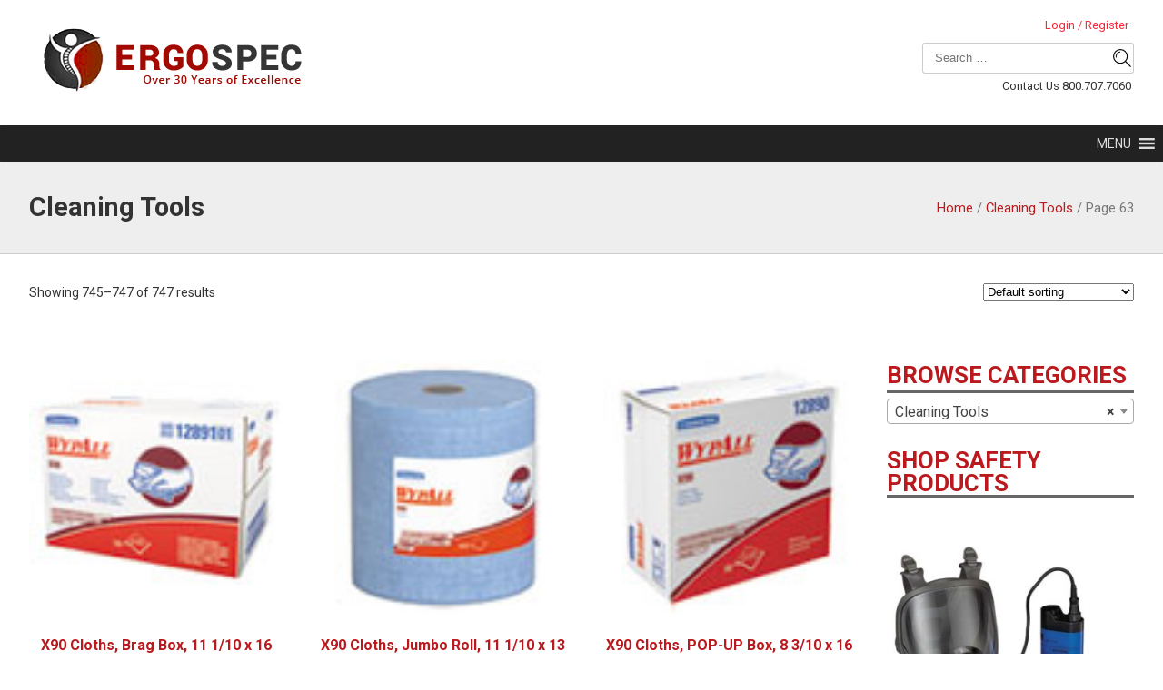

--- FILE ---
content_type: text/html; charset=UTF-8
request_url: https://ergospec.com/cleaning-tools/page/63/
body_size: 76147
content:
<!DOCTYPE html>
<html lang="en">
<head>

<meta name="google-site-verification" content="iX2s6ErcKIt9rWIegfJnaGWxHvcmFnmpJzn_ABpWhzg" />

	<meta charset="UTF-8">
	<meta name="viewport" content="width=device-width, initial-scale=1">
	
	<link rel="profile" href="http://gmpg.org/xfn/11">
	<link rel="pingback" href="https://ergospec.com/xmlrpc.php">
    <link rel="icon" href="https://ergospec.com/wp-content/themes/ergo/_images/ergo-logo-final.ico" type="image/x-icon">
    <link rel="shortcut icon" href="https://ergospec.com/wp-content/themes/ergo/_images/ergo-logo-final.ico" type="image/x-icon">

	<!--[if lt IE 9]>
	<script src="https://ergospec.com/wp-content/themes/ergo/_js/html5.js"></script>
	<![endif]-->
	<meta name='robots' content='index, follow, max-image-preview:large, max-snippet:-1, max-video-preview:-1' />

	<!-- This site is optimized with the Yoast SEO plugin v21.6 - https://yoast.com/wordpress/plugins/seo/ -->
	<title>Cleaning Tools Archives | Page 63 of 63 | ErgoSpec</title>
	<link rel="canonical" href="https://ergospec.com/cleaning-tools/page/63/" />
	<link rel="prev" href="https://ergospec.com/cleaning-tools/page/62/" />
	<meta property="og:locale" content="en_US" />
	<meta property="og:type" content="article" />
	<meta property="og:title" content="Cleaning Tools Archives | Page 63 of 63 | ErgoSpec" />
	<meta property="og:url" content="https://ergospec.com/cleaning-tools/" />
	<meta property="og:site_name" content="ErgoSpec" />
	<meta name="twitter:card" content="summary_large_image" />
	<script type="application/ld+json" class="yoast-schema-graph">{"@context":"https://schema.org","@graph":[{"@type":"CollectionPage","@id":"https://ergospec.com/cleaning-tools/","url":"https://ergospec.com/cleaning-tools/page/63/","name":"Cleaning Tools Archives | Page 63 of 63 | ErgoSpec","isPartOf":{"@id":"https://ergospec.com/#website"},"primaryImageOfPage":{"@id":"https://ergospec.com/cleaning-tools/page/63/#primaryimage"},"image":{"@id":"https://ergospec.com/cleaning-tools/page/63/#primaryimage"},"thumbnailUrl":"https://ergospec.com/wp-content/uploads/262440.jpg","breadcrumb":{"@id":"https://ergospec.com/cleaning-tools/page/63/#breadcrumb"},"inLanguage":"en"},{"@type":"ImageObject","inLanguage":"en","@id":"https://ergospec.com/cleaning-tools/page/63/#primaryimage","url":"https://ergospec.com/wp-content/uploads/262440.jpg","contentUrl":"https://ergospec.com/wp-content/uploads/262440.jpg","width":100,"height":100},{"@type":"BreadcrumbList","@id":"https://ergospec.com/cleaning-tools/page/63/#breadcrumb","itemListElement":[{"@type":"ListItem","position":1,"name":"Home","item":"https://ergospec.com/"},{"@type":"ListItem","position":2,"name":"Cleaning Tools"}]},{"@type":"WebSite","@id":"https://ergospec.com/#website","url":"https://ergospec.com/","name":"ErgoSpec","description":"Ergonomic Consulting Services and Products","publisher":{"@id":"https://ergospec.com/#organization"},"potentialAction":[{"@type":"SearchAction","target":{"@type":"EntryPoint","urlTemplate":"https://ergospec.com/?s={search_term_string}"},"query-input":"required name=search_term_string"}],"inLanguage":"en"},{"@type":"Organization","@id":"https://ergospec.com/#organization","name":"Ergospec","url":"https://ergospec.com/","logo":{"@type":"ImageObject","inLanguage":"en","@id":"https://ergospec.com/#/schema/logo/image/","url":"https://ergospec.com/wp-content/uploads/30-logo.webp","contentUrl":"https://ergospec.com/wp-content/uploads/30-logo.webp","width":431,"height":133,"caption":"Ergospec"},"image":{"@id":"https://ergospec.com/#/schema/logo/image/"}}]}</script>
	<!-- / Yoast SEO plugin. -->


<link rel="alternate" type="application/rss+xml" title="ErgoSpec &raquo; Feed" href="https://ergospec.com/feed/" />
<link rel="alternate" type="application/rss+xml" title="ErgoSpec &raquo; Comments Feed" href="https://ergospec.com/comments/feed/" />
<link rel="alternate" type="application/rss+xml" title="ErgoSpec &raquo; Cleaning Tools Category Feed" href="https://ergospec.com/cleaning-tools/feed/" />
<script type="text/javascript">
window._wpemojiSettings = {"baseUrl":"https:\/\/s.w.org\/images\/core\/emoji\/14.0.0\/72x72\/","ext":".png","svgUrl":"https:\/\/s.w.org\/images\/core\/emoji\/14.0.0\/svg\/","svgExt":".svg","source":{"concatemoji":"https:\/\/ergospec.com\/wp-includes\/js\/wp-emoji-release.min.js?ver=6.3.7"}};
/*! This file is auto-generated */
!function(i,n){var o,s,e;function c(e){try{var t={supportTests:e,timestamp:(new Date).valueOf()};sessionStorage.setItem(o,JSON.stringify(t))}catch(e){}}function p(e,t,n){e.clearRect(0,0,e.canvas.width,e.canvas.height),e.fillText(t,0,0);var t=new Uint32Array(e.getImageData(0,0,e.canvas.width,e.canvas.height).data),r=(e.clearRect(0,0,e.canvas.width,e.canvas.height),e.fillText(n,0,0),new Uint32Array(e.getImageData(0,0,e.canvas.width,e.canvas.height).data));return t.every(function(e,t){return e===r[t]})}function u(e,t,n){switch(t){case"flag":return n(e,"\ud83c\udff3\ufe0f\u200d\u26a7\ufe0f","\ud83c\udff3\ufe0f\u200b\u26a7\ufe0f")?!1:!n(e,"\ud83c\uddfa\ud83c\uddf3","\ud83c\uddfa\u200b\ud83c\uddf3")&&!n(e,"\ud83c\udff4\udb40\udc67\udb40\udc62\udb40\udc65\udb40\udc6e\udb40\udc67\udb40\udc7f","\ud83c\udff4\u200b\udb40\udc67\u200b\udb40\udc62\u200b\udb40\udc65\u200b\udb40\udc6e\u200b\udb40\udc67\u200b\udb40\udc7f");case"emoji":return!n(e,"\ud83e\udef1\ud83c\udffb\u200d\ud83e\udef2\ud83c\udfff","\ud83e\udef1\ud83c\udffb\u200b\ud83e\udef2\ud83c\udfff")}return!1}function f(e,t,n){var r="undefined"!=typeof WorkerGlobalScope&&self instanceof WorkerGlobalScope?new OffscreenCanvas(300,150):i.createElement("canvas"),a=r.getContext("2d",{willReadFrequently:!0}),o=(a.textBaseline="top",a.font="600 32px Arial",{});return e.forEach(function(e){o[e]=t(a,e,n)}),o}function t(e){var t=i.createElement("script");t.src=e,t.defer=!0,i.head.appendChild(t)}"undefined"!=typeof Promise&&(o="wpEmojiSettingsSupports",s=["flag","emoji"],n.supports={everything:!0,everythingExceptFlag:!0},e=new Promise(function(e){i.addEventListener("DOMContentLoaded",e,{once:!0})}),new Promise(function(t){var n=function(){try{var e=JSON.parse(sessionStorage.getItem(o));if("object"==typeof e&&"number"==typeof e.timestamp&&(new Date).valueOf()<e.timestamp+604800&&"object"==typeof e.supportTests)return e.supportTests}catch(e){}return null}();if(!n){if("undefined"!=typeof Worker&&"undefined"!=typeof OffscreenCanvas&&"undefined"!=typeof URL&&URL.createObjectURL&&"undefined"!=typeof Blob)try{var e="postMessage("+f.toString()+"("+[JSON.stringify(s),u.toString(),p.toString()].join(",")+"));",r=new Blob([e],{type:"text/javascript"}),a=new Worker(URL.createObjectURL(r),{name:"wpTestEmojiSupports"});return void(a.onmessage=function(e){c(n=e.data),a.terminate(),t(n)})}catch(e){}c(n=f(s,u,p))}t(n)}).then(function(e){for(var t in e)n.supports[t]=e[t],n.supports.everything=n.supports.everything&&n.supports[t],"flag"!==t&&(n.supports.everythingExceptFlag=n.supports.everythingExceptFlag&&n.supports[t]);n.supports.everythingExceptFlag=n.supports.everythingExceptFlag&&!n.supports.flag,n.DOMReady=!1,n.readyCallback=function(){n.DOMReady=!0}}).then(function(){return e}).then(function(){var e;n.supports.everything||(n.readyCallback(),(e=n.source||{}).concatemoji?t(e.concatemoji):e.wpemoji&&e.twemoji&&(t(e.twemoji),t(e.wpemoji)))}))}((window,document),window._wpemojiSettings);
</script>
<style type="text/css">
img.wp-smiley,
img.emoji {
	display: inline !important;
	border: none !important;
	box-shadow: none !important;
	height: 1em !important;
	width: 1em !important;
	margin: 0 0.07em !important;
	vertical-align: -0.1em !important;
	background: none !important;
	padding: 0 !important;
}
</style>
	<link rel='stylesheet' id='wp-block-library-css' href='https://ergospec.com/wp-includes/css/dist/block-library/style.min.css?ver=1.0' type='text/css' media='all' />
<link rel='stylesheet' id='wc-block-style-css' href='https://ergospec.com/wp-content/plugins/woocommerce/packages/woocommerce-blocks/build/style.css?ver=1.0' type='text/css' media='all' />
<style id='classic-theme-styles-inline-css' type='text/css'>
/*! This file is auto-generated */
.wp-block-button__link{color:#fff;background-color:#32373c;border-radius:9999px;box-shadow:none;text-decoration:none;padding:calc(.667em + 2px) calc(1.333em + 2px);font-size:1.125em}.wp-block-file__button{background:#32373c;color:#fff;text-decoration:none}
</style>
<style id='global-styles-inline-css' type='text/css'>
body{--wp--preset--color--black: #000000;--wp--preset--color--cyan-bluish-gray: #abb8c3;--wp--preset--color--white: #ffffff;--wp--preset--color--pale-pink: #f78da7;--wp--preset--color--vivid-red: #cf2e2e;--wp--preset--color--luminous-vivid-orange: #ff6900;--wp--preset--color--luminous-vivid-amber: #fcb900;--wp--preset--color--light-green-cyan: #7bdcb5;--wp--preset--color--vivid-green-cyan: #00d084;--wp--preset--color--pale-cyan-blue: #8ed1fc;--wp--preset--color--vivid-cyan-blue: #0693e3;--wp--preset--color--vivid-purple: #9b51e0;--wp--preset--gradient--vivid-cyan-blue-to-vivid-purple: linear-gradient(135deg,rgba(6,147,227,1) 0%,rgb(155,81,224) 100%);--wp--preset--gradient--light-green-cyan-to-vivid-green-cyan: linear-gradient(135deg,rgb(122,220,180) 0%,rgb(0,208,130) 100%);--wp--preset--gradient--luminous-vivid-amber-to-luminous-vivid-orange: linear-gradient(135deg,rgba(252,185,0,1) 0%,rgba(255,105,0,1) 100%);--wp--preset--gradient--luminous-vivid-orange-to-vivid-red: linear-gradient(135deg,rgba(255,105,0,1) 0%,rgb(207,46,46) 100%);--wp--preset--gradient--very-light-gray-to-cyan-bluish-gray: linear-gradient(135deg,rgb(238,238,238) 0%,rgb(169,184,195) 100%);--wp--preset--gradient--cool-to-warm-spectrum: linear-gradient(135deg,rgb(74,234,220) 0%,rgb(151,120,209) 20%,rgb(207,42,186) 40%,rgb(238,44,130) 60%,rgb(251,105,98) 80%,rgb(254,248,76) 100%);--wp--preset--gradient--blush-light-purple: linear-gradient(135deg,rgb(255,206,236) 0%,rgb(152,150,240) 100%);--wp--preset--gradient--blush-bordeaux: linear-gradient(135deg,rgb(254,205,165) 0%,rgb(254,45,45) 50%,rgb(107,0,62) 100%);--wp--preset--gradient--luminous-dusk: linear-gradient(135deg,rgb(255,203,112) 0%,rgb(199,81,192) 50%,rgb(65,88,208) 100%);--wp--preset--gradient--pale-ocean: linear-gradient(135deg,rgb(255,245,203) 0%,rgb(182,227,212) 50%,rgb(51,167,181) 100%);--wp--preset--gradient--electric-grass: linear-gradient(135deg,rgb(202,248,128) 0%,rgb(113,206,126) 100%);--wp--preset--gradient--midnight: linear-gradient(135deg,rgb(2,3,129) 0%,rgb(40,116,252) 100%);--wp--preset--font-size--small: 13px;--wp--preset--font-size--medium: 20px;--wp--preset--font-size--large: 36px;--wp--preset--font-size--x-large: 42px;--wp--preset--spacing--20: 0.44rem;--wp--preset--spacing--30: 0.67rem;--wp--preset--spacing--40: 1rem;--wp--preset--spacing--50: 1.5rem;--wp--preset--spacing--60: 2.25rem;--wp--preset--spacing--70: 3.38rem;--wp--preset--spacing--80: 5.06rem;--wp--preset--shadow--natural: 6px 6px 9px rgba(0, 0, 0, 0.2);--wp--preset--shadow--deep: 12px 12px 50px rgba(0, 0, 0, 0.4);--wp--preset--shadow--sharp: 6px 6px 0px rgba(0, 0, 0, 0.2);--wp--preset--shadow--outlined: 6px 6px 0px -3px rgba(255, 255, 255, 1), 6px 6px rgba(0, 0, 0, 1);--wp--preset--shadow--crisp: 6px 6px 0px rgba(0, 0, 0, 1);}:where(.is-layout-flex){gap: 0.5em;}:where(.is-layout-grid){gap: 0.5em;}body .is-layout-flow > .alignleft{float: left;margin-inline-start: 0;margin-inline-end: 2em;}body .is-layout-flow > .alignright{float: right;margin-inline-start: 2em;margin-inline-end: 0;}body .is-layout-flow > .aligncenter{margin-left: auto !important;margin-right: auto !important;}body .is-layout-constrained > .alignleft{float: left;margin-inline-start: 0;margin-inline-end: 2em;}body .is-layout-constrained > .alignright{float: right;margin-inline-start: 2em;margin-inline-end: 0;}body .is-layout-constrained > .aligncenter{margin-left: auto !important;margin-right: auto !important;}body .is-layout-constrained > :where(:not(.alignleft):not(.alignright):not(.alignfull)){max-width: var(--wp--style--global--content-size);margin-left: auto !important;margin-right: auto !important;}body .is-layout-constrained > .alignwide{max-width: var(--wp--style--global--wide-size);}body .is-layout-flex{display: flex;}body .is-layout-flex{flex-wrap: wrap;align-items: center;}body .is-layout-flex > *{margin: 0;}body .is-layout-grid{display: grid;}body .is-layout-grid > *{margin: 0;}:where(.wp-block-columns.is-layout-flex){gap: 2em;}:where(.wp-block-columns.is-layout-grid){gap: 2em;}:where(.wp-block-post-template.is-layout-flex){gap: 1.25em;}:where(.wp-block-post-template.is-layout-grid){gap: 1.25em;}.has-black-color{color: var(--wp--preset--color--black) !important;}.has-cyan-bluish-gray-color{color: var(--wp--preset--color--cyan-bluish-gray) !important;}.has-white-color{color: var(--wp--preset--color--white) !important;}.has-pale-pink-color{color: var(--wp--preset--color--pale-pink) !important;}.has-vivid-red-color{color: var(--wp--preset--color--vivid-red) !important;}.has-luminous-vivid-orange-color{color: var(--wp--preset--color--luminous-vivid-orange) !important;}.has-luminous-vivid-amber-color{color: var(--wp--preset--color--luminous-vivid-amber) !important;}.has-light-green-cyan-color{color: var(--wp--preset--color--light-green-cyan) !important;}.has-vivid-green-cyan-color{color: var(--wp--preset--color--vivid-green-cyan) !important;}.has-pale-cyan-blue-color{color: var(--wp--preset--color--pale-cyan-blue) !important;}.has-vivid-cyan-blue-color{color: var(--wp--preset--color--vivid-cyan-blue) !important;}.has-vivid-purple-color{color: var(--wp--preset--color--vivid-purple) !important;}.has-black-background-color{background-color: var(--wp--preset--color--black) !important;}.has-cyan-bluish-gray-background-color{background-color: var(--wp--preset--color--cyan-bluish-gray) !important;}.has-white-background-color{background-color: var(--wp--preset--color--white) !important;}.has-pale-pink-background-color{background-color: var(--wp--preset--color--pale-pink) !important;}.has-vivid-red-background-color{background-color: var(--wp--preset--color--vivid-red) !important;}.has-luminous-vivid-orange-background-color{background-color: var(--wp--preset--color--luminous-vivid-orange) !important;}.has-luminous-vivid-amber-background-color{background-color: var(--wp--preset--color--luminous-vivid-amber) !important;}.has-light-green-cyan-background-color{background-color: var(--wp--preset--color--light-green-cyan) !important;}.has-vivid-green-cyan-background-color{background-color: var(--wp--preset--color--vivid-green-cyan) !important;}.has-pale-cyan-blue-background-color{background-color: var(--wp--preset--color--pale-cyan-blue) !important;}.has-vivid-cyan-blue-background-color{background-color: var(--wp--preset--color--vivid-cyan-blue) !important;}.has-vivid-purple-background-color{background-color: var(--wp--preset--color--vivid-purple) !important;}.has-black-border-color{border-color: var(--wp--preset--color--black) !important;}.has-cyan-bluish-gray-border-color{border-color: var(--wp--preset--color--cyan-bluish-gray) !important;}.has-white-border-color{border-color: var(--wp--preset--color--white) !important;}.has-pale-pink-border-color{border-color: var(--wp--preset--color--pale-pink) !important;}.has-vivid-red-border-color{border-color: var(--wp--preset--color--vivid-red) !important;}.has-luminous-vivid-orange-border-color{border-color: var(--wp--preset--color--luminous-vivid-orange) !important;}.has-luminous-vivid-amber-border-color{border-color: var(--wp--preset--color--luminous-vivid-amber) !important;}.has-light-green-cyan-border-color{border-color: var(--wp--preset--color--light-green-cyan) !important;}.has-vivid-green-cyan-border-color{border-color: var(--wp--preset--color--vivid-green-cyan) !important;}.has-pale-cyan-blue-border-color{border-color: var(--wp--preset--color--pale-cyan-blue) !important;}.has-vivid-cyan-blue-border-color{border-color: var(--wp--preset--color--vivid-cyan-blue) !important;}.has-vivid-purple-border-color{border-color: var(--wp--preset--color--vivid-purple) !important;}.has-vivid-cyan-blue-to-vivid-purple-gradient-background{background: var(--wp--preset--gradient--vivid-cyan-blue-to-vivid-purple) !important;}.has-light-green-cyan-to-vivid-green-cyan-gradient-background{background: var(--wp--preset--gradient--light-green-cyan-to-vivid-green-cyan) !important;}.has-luminous-vivid-amber-to-luminous-vivid-orange-gradient-background{background: var(--wp--preset--gradient--luminous-vivid-amber-to-luminous-vivid-orange) !important;}.has-luminous-vivid-orange-to-vivid-red-gradient-background{background: var(--wp--preset--gradient--luminous-vivid-orange-to-vivid-red) !important;}.has-very-light-gray-to-cyan-bluish-gray-gradient-background{background: var(--wp--preset--gradient--very-light-gray-to-cyan-bluish-gray) !important;}.has-cool-to-warm-spectrum-gradient-background{background: var(--wp--preset--gradient--cool-to-warm-spectrum) !important;}.has-blush-light-purple-gradient-background{background: var(--wp--preset--gradient--blush-light-purple) !important;}.has-blush-bordeaux-gradient-background{background: var(--wp--preset--gradient--blush-bordeaux) !important;}.has-luminous-dusk-gradient-background{background: var(--wp--preset--gradient--luminous-dusk) !important;}.has-pale-ocean-gradient-background{background: var(--wp--preset--gradient--pale-ocean) !important;}.has-electric-grass-gradient-background{background: var(--wp--preset--gradient--electric-grass) !important;}.has-midnight-gradient-background{background: var(--wp--preset--gradient--midnight) !important;}.has-small-font-size{font-size: var(--wp--preset--font-size--small) !important;}.has-medium-font-size{font-size: var(--wp--preset--font-size--medium) !important;}.has-large-font-size{font-size: var(--wp--preset--font-size--large) !important;}.has-x-large-font-size{font-size: var(--wp--preset--font-size--x-large) !important;}
.wp-block-navigation a:where(:not(.wp-element-button)){color: inherit;}
:where(.wp-block-post-template.is-layout-flex){gap: 1.25em;}:where(.wp-block-post-template.is-layout-grid){gap: 1.25em;}
:where(.wp-block-columns.is-layout-flex){gap: 2em;}:where(.wp-block-columns.is-layout-grid){gap: 2em;}
.wp-block-pullquote{font-size: 1.5em;line-height: 1.6;}
</style>
<link rel='stylesheet' id='contact-form-7-css' href='https://ergospec.com/wp-content/plugins/contact-form-7/includes/css/styles.css?ver=1.0' type='text/css' media='all' />
<link rel='stylesheet' id='wpsm_ac-font-awesome-front-css' href='https://ergospec.com/wp-content/plugins/responsive-accordion-and-collapse/css/font-awesome/css/font-awesome.min.css?ver=1.0' type='text/css' media='all' />
<link rel='stylesheet' id='wpsm_ac_bootstrap-front-css' href='https://ergospec.com/wp-content/plugins/responsive-accordion-and-collapse/css/bootstrap-front.css?ver=1.0' type='text/css' media='all' />
<link rel='stylesheet' id='rs-plugin-settings-css' href='https://ergospec.com/wp-content/plugins/revslider/rs-plugin/css/settings.css?rev=4.6.0&#038;ver=1.0' type='text/css' media='all' />
<style id='rs-plugin-settings-inline-css' type='text/css'>
.tp-caption a{color:#ff7302;text-shadow:none;-webkit-transition:all 0.2s ease-out;-moz-transition:all 0.2s ease-out;-o-transition:all 0.2s ease-out;-ms-transition:all 0.2s ease-out}.tp-caption a:hover{color:#ffa902}.tp-caption a{color:#ff7302;text-shadow:none;-webkit-transition:all 0.2s ease-out;-moz-transition:all 0.2s ease-out;-o-transition:all 0.2s ease-out;-ms-transition:all 0.2s ease-out}.tp-caption a:hover{color:#ffa902}
</style>
<link rel='stylesheet' id='woocommerce-layout-css' href='https://ergospec.com/wp-content/plugins/woocommerce/assets/css/woocommerce-layout.css?ver=1.0' type='text/css' media='all' />
<link rel='stylesheet' id='woocommerce-smallscreen-css' href='https://ergospec.com/wp-content/plugins/woocommerce/assets/css/woocommerce-smallscreen.css?ver=1.0' type='text/css' media='only screen and (max-width: 768px)' />
<link rel='stylesheet' id='woocommerce-general-css' href='https://ergospec.com/wp-content/plugins/woocommerce/assets/css/woocommerce.css?ver=1.0' type='text/css' media='all' />
<style id='woocommerce-inline-inline-css' type='text/css'>
.woocommerce form .form-row .required { visibility: visible; }
</style>
<link rel='stylesheet' id='megamenu-css' href='https://ergospec.com/wp-content/uploads/maxmegamenu/style.css?ver=1.0' type='text/css' media='all' />
<link rel='stylesheet' id='dashicons-css' href='https://ergospec.com/wp-includes/css/dashicons.min.css?ver=1.0' type='text/css' media='all' />
<link rel='stylesheet' id='dgwt-wcas-style-css' href='https://ergospec.com/wp-content/plugins/ajax-search-for-woocommerce/assets/css/style.min.css?ver=1.0' type='text/css' media='all' />
<link rel='stylesheet' id='style-css' href='https://ergospec.com/wp-content/themes/ergo/style.css?ver=1.0' type='text/css' media='all' />
<link rel='stylesheet' id='otw-shortcode-general_foundicons-css' href='https://ergospec.com/wp-content/plugins/buttons-shortcode-and-widget/include/otw_components/otw_shortcode/css/general_foundicons.css?ver=1.0' type='text/css' media='all' />
<link rel='stylesheet' id='otw-shortcode-social_foundicons-css' href='https://ergospec.com/wp-content/plugins/buttons-shortcode-and-widget/include/otw_components/otw_shortcode/css/social_foundicons.css?ver=1.0' type='text/css' media='all' />
<link rel='stylesheet' id='otw-shortcode-css' href='https://ergospec.com/wp-content/plugins/buttons-shortcode-and-widget/include/otw_components/otw_shortcode/css/otw_shortcode.css?ver=1.0' type='text/css' media='all' />
<script type='text/javascript' src='https://ergospec.com/wp-includes/js/jquery/jquery.min.js?ver=3.7.0' id='jquery-core-js'></script>
<script type='text/javascript' src='https://ergospec.com/wp-includes/js/jquery/jquery-migrate.min.js?ver=3.4.1' id='jquery-migrate-js'></script>
<script type='text/javascript' src='https://ergospec.com/wp-content/plugins/revslider/rs-plugin/js/jquery.themepunch.tools.min.js?rev=4.6.0&#038;ver=6.3.7' id='tp-tools-js'></script>
<script type='text/javascript' src='https://ergospec.com/wp-content/plugins/revslider/rs-plugin/js/jquery.themepunch.revolution.min.js?rev=4.6.0&#038;ver=6.3.7' id='revmin-js'></script>
<script type='text/javascript' src='https://ergospec.com/wp-content/plugins/woocommerce-incremental-product-quantities/assets/js/ipq_input_value_validation.js?ver=6.3.7' id='ipq_validation-js'></script>
<script type='text/javascript' src='https://ergospec.com/wp-content/plugins/woocommerce-thumbnail-input-quantities/wpbo_thumbnail_input_validation.js?ver=6.3.7' id='wpbo_thumbnail_validation-js'></script>
<script type='text/javascript' src='https://ergospec.com/wp-content/themes/ergo/_js/modernizr-2.8.3.js?ver=6.3.7' id='modernizr-js'></script>
<link rel="https://api.w.org/" href="https://ergospec.com/wp-json/" /><link rel="EditURI" type="application/rsd+xml" title="RSD" href="https://ergospec.com/xmlrpc.php?rsd" />
<meta name="generator" content="WordPress 6.3.7" />
<meta name="generator" content="WooCommerce 3.7.3" />
<meta name="google-site-verification" content="vJBKOJUPEWVDEy-eMEwjpB_7PEcz2xl3qhM48_H0Fj8" />		<style>
			.dgwt-wcas-ico-magnifier,.dgwt-wcas-ico-magnifier-handler{max-width:20px}.dgwt-wcas-search-wrapp{max-width:600px}		</style>
			<link href='//fonts.googleapis.com/css?family=Oswald:400,700,300|Open+Sans:400italic,700,400' rel='stylesheet' type='text/css' media='all'>
	<link href='https://fonts.googleapis.com/css?family=Roboto:400,300,700,300italic,400italic' rel='stylesheet' type='text/css' media='all'>
	<link rel="stylesheet" href="//maxcdn.bootstrapcdn.com/font-awesome/4.3.0/css/font-awesome.min.css" media='all'>
		<noscript><style>.woocommerce-product-gallery{ opacity: 1 !important; }</style></noscript>
	<!-- This site is optimized with the Perfect SEO Url plugin v2.8.3 - https://www.perfectseourl.com -->
		<style type="text/css" id="wp-custom-css">
			/*
You can add your own CSS here.

Click the help icon above to learn more.
*/

/* r.barragan 6.15.17 changed this for attribute labels that were set to white #fff to dark gray #333
*/

.label {
  color: #333;
}

#gallery-3 img { border-style:none !important; } 


#latest-projects {
	display:none;
}

#expectations .super-header {
	display:none;
}

---------------

.onsale, .woocommerce span.onsale, .woocommerce div.product p.price del, .woocommerce div.product span.price del, .woocommerce ul.products li.product .price del {
	display: none ;
}



.html, body, div, span, applet, object, iframe,
h1, h2, h3, h4, h5, h6, p, blockquote, pre,
a, abbr, acronym, address, big, cite, code,
del, dfn, em, img, ins, kbd, q, s, samp,
small, strike, strong, sub, sup, tt, var,
b, u, i, center,
dl, dt, dd, ol, ul, li,
fieldset, form, label, legend,
table, caption, tbody, tfoot, thead, tr, th, td,
article, aside, canvas, details, embed, 
figure, figcaption, footer, header, hgroup, 
menu, nav, output, ruby, section, summary,
time, mark, audio, video {
	text-decoration: none;
}


.woocommerce div.product p.price ins, 
.woocommerce div.product span.price ins {
	font-weight: bold;
}

.woocommerce ul.products li.product .price ins {
    background: 0 0;
    font-weight: bold;
    display: inline-block;
}

@media screen and (max-width: 94em) {
	.menu-toggle {
		display: none;
	}











		</style>
		<style type="text/css">/** Mega Menu CSS: fs **/</style>
<script>
  (function(i,s,o,g,r,a,m){i['GoogleAnalyticsObject']=r;i[r]=i[r]||function(){
  (i[r].q=i[r].q||[]).push(arguments)},i[r].l=1*new Date();a=s.createElement(o),
  m=s.getElementsByTagName(o)[0];a.async=1;a.src=g;m.parentNode.insertBefore(a,m)
  })(window,document,'script','https://www.google-analytics.com/analytics.js','ga');
  ga('create', 'UA-82641169-1', 'auto');
ga('send', 'pageview');
</script>

<!-- Google Tag Manager -->
<script>(function(w,d,s,l,i){w[l]=w[l]||[];w[l].push({'gtm.start':
new Date().getTime(),event:'gtm.js'});var f=d.getElementsByTagName(s)[0],
j=d.createElement(s),dl=l!='dataLayer'?'&l='+l:'';j.async=true;j.src=
'https://www.googletagmanager.com/gtm.js?id='+i+dl;f.parentNode.insertBefore(j,f);
})(window,document,'script','dataLayer','GTM-PWSKQFT');</script>
<!-- End Google Tag Manager -->

</head>

<body class="archive paged tax-product_cat term-cleaning-tools term-13421 paged-63 theme-ergo woocommerce woocommerce-page woocommerce-no-js mega-menu-primary">


<!-- Google Tag Manager (noscript) -->
<noscript><iframe src="https://www.googletagmanager.com/ns.html?id=GTM-PWSKQFT"
height="0" width="0" style="display:none;visibility:hidden"></iframe></noscript>
<!-- End Google Tag Manager (noscript) -->


	<div id="page" class="hfeed site">
		<header id="masthead" class="site-header cf" role="banner">
			<div class="top-bar cf">
				<div class="wrapper cf">
					<a class="home-link" href="https://ergospec.com/" title="ErgoSpec" rel="home">
					<img src="https://ergospec.com/wp-content/themes/ergo/_images/ergo-logo-final.png" class="logo" alt="ErgoSpec Ergonomic Solutions Logo"><span class="site-title-text">ErgoSpec</span>
										</a>
					<div class="shop-search-contact cf">
												<div class="shop-login-cart">
						 	 						<a href="https://ergospec.com/my-account/" title="Login | Register">Login / Register</a>
	 												 					</div><!-- /shop-login-cart -->
						<div class="search-wrapper cf"><form role="search" method="get" class="search-form" action="https://ergospec.com/">
				<label>
					<span class="screen-reader-text">Search for:</span>
					<input type="search" class="search-field" placeholder="Search &hellip;" value="" name="s" />
				</label>
				<input type="submit" class="search-submit" value="Search" />
			</form></div>
						<ul class="contact-info">
							<li class="phone">Contact Us 800.707.7060</li>
													</ul>
					</div>
				</div><!-- /wrapper -->
			</div><!-- /top-bar -->
			<div id="nav-bar" class="nav-bar cf">
				<nav id="site-navigation" class="navigation main-navigation" role="navigation">
					<h3 class="menu-toggle" title="Menu"><i class="fa fa-bars"></i></h3>
					<a class="screen-reader-text skip-link" href="#content" title="Skip to content">Skip to content</a>
					<div id="mega-menu-wrap-primary" class="mega-menu-wrap"><div class="mega-menu-toggle"><div class="mega-toggle-blocks-left"></div><div class="mega-toggle-blocks-center"></div><div class="mega-toggle-blocks-right"><div class='mega-toggle-block mega-menu-toggle-block mega-toggle-block-1' id='mega-toggle-block-1' tabindex='0'><span class='mega-toggle-label' role='button' aria-expanded='false'><span class='mega-toggle-label-closed'>MENU</span><span class='mega-toggle-label-open'>MENU</span></span></div></div></div><ul id="mega-menu-primary" class="mega-menu max-mega-menu mega-menu-horizontal mega-no-js" data-event="hover_intent" data-effect="fade_up" data-effect-speed="200" data-effect-mobile="disabled" data-effect-speed-mobile="0" data-mobile-force-width="false" data-second-click="go" data-document-click="collapse" data-vertical-behaviour="accordion" data-breakpoint="1350" data-unbind="true" data-mobile-state="collapse_all" data-hover-intent-timeout="300" data-hover-intent-interval="100"><li class='mega-menu-item mega-menu-item-type-custom mega-menu-item-object-custom mega-current-menu-ancestor mega-menu-item-has-children mega-align-bottom-left mega-menu-flyout mega-menu-item-328427' id='mega-menu-item-328427'><a class="mega-menu-link" href="#" aria-haspopup="true" aria-expanded="false" tabindex="0">Categories<span class="mega-indicator"></span></a>
<ul class="mega-sub-menu">
<li class='mega-menu-item mega-menu-item-type-taxonomy mega-menu-item-object-product_cat mega-menu-item-has-children mega-menu-item-328428' id='mega-menu-item-328428'><a class="mega-menu-link" href="https://ergospec.com/furniture-office/" aria-haspopup="true" aria-expanded="false">Office<span class="mega-indicator"></span></a>
	<ul class="mega-sub-menu">
<li class='mega-menu-item mega-menu-item-type-taxonomy mega-menu-item-object-product_cat mega-menu-item-328429' id='mega-menu-item-328429'><a class="mega-menu-link" href="https://ergospec.com/batteries-electrical-supplies/">Batteries &amp; Electrical Supplies</a></li><li class='mega-menu-item mega-menu-item-type-taxonomy mega-menu-item-object-product_cat mega-menu-item-328430' id='mega-menu-item-328430'><a class="mega-menu-link" href="https://ergospec.com/binders-binding-supplies/">Binders &amp; Binding Supplies</a></li><li class='mega-menu-item mega-menu-item-type-taxonomy mega-menu-item-object-product_cat mega-menu-item-328431' id='mega-menu-item-328431'><a class="mega-menu-link" href="https://ergospec.com/calendars/">Calendars, Planners & Personal Organizers</a></li><li class='mega-menu-item mega-menu-item-type-taxonomy mega-menu-item-object-product_cat mega-menu-item-328432' id='mega-menu-item-328432'><a class="mega-menu-link" href="https://ergospec.com/carrying-cases/">Carrying Cases</a></li><li class='mega-menu-item mega-menu-item-type-taxonomy mega-menu-item-object-product_cat mega-menu-item-328433' id='mega-menu-item-328433'><a class="mega-menu-link" href="https://ergospec.com/cash-handling/">Cash Handling</a></li><li class='mega-menu-item mega-menu-item-type-taxonomy mega-menu-item-object-product_cat mega-menu-item-328434' id='mega-menu-item-328434'><a class="mega-menu-link" href="https://ergospec.com/classroom-teaching-learning-materials/">Classroom Teaching &amp; Learning Materials</a></li><li class='mega-menu-item mega-menu-item-type-taxonomy mega-menu-item-object-product_cat mega-menu-item-328435' id='mega-menu-item-328435'><a class="mega-menu-link" href="https://ergospec.com/crafts-recreation-room-products/">Crafts &amp; Recreation Room Products</a></li><li class='mega-menu-item mega-menu-item-type-taxonomy mega-menu-item-object-product_cat mega-menu-item-328436' id='mega-menu-item-328436'><a class="mega-menu-link" href="https://ergospec.com/cutting-measuring-devices/">Cutting &amp; Measuring Devices</a></li><li class='mega-menu-item mega-menu-item-type-taxonomy mega-menu-item-object-product_cat mega-menu-item-328437' id='mega-menu-item-328437'><a class="mega-menu-link" href="https://ergospec.com/desk-accessories-workspace-organizers/">Desk Accessories &amp; Workspace Organizers</a></li><li class='mega-menu-item mega-menu-item-type-taxonomy mega-menu-item-object-product_cat mega-menu-item-328438' id='mega-menu-item-328438'><a class="mega-menu-link" href="https://ergospec.com/envelopes-mailers/">Envelopes, Mailers & Shipping Supplies</a></li><li class='mega-menu-item mega-menu-item-type-taxonomy mega-menu-item-object-product_cat mega-menu-item-328439' id='mega-menu-item-328439'><a class="mega-menu-link" href="https://ergospec.com/file-storage-cabinets/">File &amp; Storage Cabinets</a></li><li class='mega-menu-item mega-menu-item-type-taxonomy mega-menu-item-object-product_cat mega-menu-item-328440' id='mega-menu-item-328440'><a class="mega-menu-link" href="https://ergospec.com/file-folders/">File Folders, Portable & Storage Box Files</a></li><li class='mega-menu-item mega-menu-item-type-taxonomy mega-menu-item-object-product_cat mega-menu-item-328441' id='mega-menu-item-328441'><a class="mega-menu-link" href="https://ergospec.com/forms/">Forms, Recordkeeping & Reference Materials</a></li><li class='mega-menu-item mega-menu-item-type-taxonomy mega-menu-item-object-product_cat mega-menu-item-328442' id='mega-menu-item-328442'><a class="mega-menu-link" href="https://ergospec.com/general-office-accessories/">General Office Accessories</a></li><li class='mega-menu-item mega-menu-item-type-taxonomy mega-menu-item-object-product_cat mega-menu-item-328443' id='mega-menu-item-328443'><a class="mega-menu-link" href="https://ergospec.com/identification-badges/">Identification Badges</a></li><li class='mega-menu-item mega-menu-item-type-taxonomy mega-menu-item-object-product_cat mega-menu-item-328444' id='mega-menu-item-328444'><a class="mega-menu-link" href="https://ergospec.com/index-dividers/">Index Dividers</a></li><li class='mega-menu-item mega-menu-item-type-taxonomy mega-menu-item-object-product_cat mega-menu-item-328445' id='mega-menu-item-328445'><a class="mega-menu-link" href="https://ergospec.com/label-makers-and-supplies/">Label Makers and Supplies</a></li><li class='mega-menu-item mega-menu-item-type-taxonomy mega-menu-item-object-product_cat mega-menu-item-328446' id='mega-menu-item-328446'><a class="mega-menu-link" href="https://ergospec.com/labels-stickers/">Labels &amp; Stickers</a></li><li class='mega-menu-item mega-menu-item-type-taxonomy mega-menu-item-object-product_cat mega-menu-item-328447' id='mega-menu-item-328447'><a class="mega-menu-link" href="https://ergospec.com/mouse-pads-wrist-rests/">Mouse Pads &amp; Wrist Rests</a></li><li class='mega-menu-item mega-menu-item-type-taxonomy mega-menu-item-object-product_cat mega-menu-item-328448' id='mega-menu-item-328448'><a class="mega-menu-link" href="https://ergospec.com/pack-ship/">Pack &amp; Ship</a></li><li class='mega-menu-item mega-menu-item-type-taxonomy mega-menu-item-object-product_cat mega-menu-item-328449' id='mega-menu-item-328449'><a class="mega-menu-link" href="https://ergospec.com/paper-printable-media/">Paper &amp; Printable Media</a></li><li class='mega-menu-item mega-menu-item-type-taxonomy mega-menu-item-object-product_cat mega-menu-item-328450' id='mega-menu-item-328450'><a class="mega-menu-link" href="https://ergospec.com/presentation-display-scheduling-boards/">Presentation/Display &amp; Scheduling Boards</a></li><li class='mega-menu-item mega-menu-item-type-taxonomy mega-menu-item-object-product_cat mega-menu-item-328451' id='mega-menu-item-328451'><a class="mega-menu-link" href="https://ergospec.com/room-accessories/">Room Accessories</a></li><li class='mega-menu-item mega-menu-item-type-taxonomy mega-menu-item-object-product_cat mega-menu-item-328452' id='mega-menu-item-328452'><a class="mega-menu-link" href="https://ergospec.com/safety-security/">Safety &amp; Security</a></li><li class='mega-menu-item mega-menu-item-type-taxonomy mega-menu-item-object-product_cat mega-menu-item-328453' id='mega-menu-item-328453'><a class="mega-menu-link" href="https://ergospec.com/shredders-accessories/">Shredders &amp; Accessories</a></li><li class='mega-menu-item mega-menu-item-type-taxonomy mega-menu-item-object-product_cat mega-menu-item-328454' id='mega-menu-item-328454'><a class="mega-menu-link" href="https://ergospec.com/stamps-stamp-supplies/">Stamps &amp; Stamp Supplies</a></li><li class='mega-menu-item mega-menu-item-type-taxonomy mega-menu-item-object-product_cat mega-menu-item-328455' id='mega-menu-item-328455'><a class="mega-menu-link" href="https://ergospec.com/staplers-punches/">Staplers &amp; Punches</a></li><li class='mega-menu-item mega-menu-item-type-taxonomy mega-menu-item-object-product_cat mega-menu-item-328456' id='mega-menu-item-328456'><a class="mega-menu-link" href="https://ergospec.com/tags-tickets/">Tags &amp; Tickets</a></li><li class='mega-menu-item mega-menu-item-type-taxonomy mega-menu-item-object-product_cat mega-menu-item-328457' id='mega-menu-item-328457'><a class="mega-menu-link" href="https://ergospec.com/adhesives-fasteners/">Tape, Adhesives & Fasteners</a></li><li class='mega-menu-item mega-menu-item-type-taxonomy mega-menu-item-object-product_cat mega-menu-item-328458' id='mega-menu-item-328458'><a class="mega-menu-link" href="https://ergospec.com/writing-correction-supplies/">Writing &amp; Correction Supplies</a></li>	</ul>
</li><li class='mega-menu-item mega-menu-item-type-taxonomy mega-menu-item-object-product_cat mega-current-menu-ancestor mega-current-menu-parent mega-menu-item-has-children mega-menu-item-328459' id='mega-menu-item-328459'><a class="mega-menu-link" href="https://ergospec.com/janitorial-sanitation/" aria-haspopup="true" aria-expanded="false">Janitorial &amp; Sanitation<span class="mega-indicator"></span></a>
	<ul class="mega-sub-menu">
<li class='mega-menu-item mega-menu-item-type-taxonomy mega-menu-item-object-product_cat mega-menu-item-328460' id='mega-menu-item-328460'><a class="mega-menu-link" href="https://ergospec.com/air-cleaners/">Air Cleaners, Fans, Heaters & Humidifiers</a></li><li class='mega-menu-item mega-menu-item-type-taxonomy mega-menu-item-object-product_cat mega-menu-item-328461' id='mega-menu-item-328461'><a class="mega-menu-link" href="https://ergospec.com/batteries-electrical-supplies/">Batteries &amp; Electrical Supplies</a></li><li class='mega-menu-item mega-menu-item-type-taxonomy mega-menu-item-object-product_cat mega-menu-item-328462' id='mega-menu-item-328462'><a class="mega-menu-link" href="https://ergospec.com/brooms/">Brooms, Brushes & Dusters</a></li><li class='mega-menu-item mega-menu-item-type-taxonomy mega-menu-item-object-product_cat mega-menu-item-328463' id='mega-menu-item-328463'><a class="mega-menu-link" href="https://ergospec.com/cleaners-detergents/">Cleaners &amp; Detergents</a></li><li class='mega-menu-item mega-menu-item-type-taxonomy mega-menu-item-object-product_cat mega-current-menu-item mega-menu-item-328464' id='mega-menu-item-328464'><a class="mega-menu-link" href="https://ergospec.com/cleaning-tools/" aria-current="page">Cleaning Tools</a></li><li class='mega-menu-item mega-menu-item-type-taxonomy mega-menu-item-object-product_cat mega-menu-item-328465' id='mega-menu-item-328465'><a class="mega-menu-link" href="https://ergospec.com/facility-maintenance/">Facility Maintenance</a></li><li class='mega-menu-item mega-menu-item-type-taxonomy mega-menu-item-object-product_cat mega-menu-item-328466' id='mega-menu-item-328466'><a class="mega-menu-link" href="https://ergospec.com/first-aid-health-supplies/">First Aid &amp; Health Supplies</a></li><li class='mega-menu-item mega-menu-item-type-taxonomy mega-menu-item-object-product_cat mega-menu-item-328467' id='mega-menu-item-328467'><a class="mega-menu-link" href="https://ergospec.com/floor-carpet-care/">Floor &amp; Carpet Care</a></li><li class='mega-menu-item mega-menu-item-type-taxonomy mega-menu-item-object-product_cat mega-menu-item-328468' id='mega-menu-item-328468'><a class="mega-menu-link" href="https://ergospec.com/gloves-glove-dispensers/">Gloves &amp; Glove Dispensers</a></li><li class='mega-menu-item mega-menu-item-type-taxonomy mega-menu-item-object-product_cat mega-menu-item-328469' id='mega-menu-item-328469'><a class="mega-menu-link" href="https://ergospec.com/hand-sanitizers-dispensers/">Hand Sanitizers &amp; Dispensers</a></li><li class='mega-menu-item mega-menu-item-type-taxonomy mega-menu-item-object-product_cat mega-menu-item-328470' id='mega-menu-item-328470'><a class="mega-menu-link" href="https://ergospec.com/hardware-tools/">Hardware, Tools & Accessories</a></li><li class='mega-menu-item mega-menu-item-type-taxonomy mega-menu-item-object-product_cat mega-menu-item-328471' id='mega-menu-item-328471'><a class="mega-menu-link" href="https://ergospec.com/laundry-products/">Laundry Products</a></li><li class='mega-menu-item mega-menu-item-type-taxonomy mega-menu-item-object-product_cat mega-menu-item-328472' id='mega-menu-item-328472'><a class="mega-menu-link" href="https://ergospec.com/matting/">Matting</a></li><li class='mega-menu-item mega-menu-item-type-taxonomy mega-menu-item-object-product_cat mega-menu-item-328473' id='mega-menu-item-328473'><a class="mega-menu-link" href="https://ergospec.com/mops-equipment/">Mops &amp; Equipment</a></li><li class='mega-menu-item mega-menu-item-type-taxonomy mega-menu-item-object-product_cat mega-menu-item-328474' id='mega-menu-item-328474'><a class="mega-menu-link" href="https://ergospec.com/odor-control/">Odor Control</a></li><li class='mega-menu-item mega-menu-item-type-taxonomy mega-menu-item-object-product_cat mega-menu-item-328475' id='mega-menu-item-328475'><a class="mega-menu-link" href="https://ergospec.com/personal-hygiene-products/">Personal Hygiene Products</a></li><li class='mega-menu-item mega-menu-item-type-taxonomy mega-menu-item-object-product_cat mega-menu-item-328476' id='mega-menu-item-328476'><a class="mega-menu-link" href="https://ergospec.com/restroom-cleaners-accessories/">Restroom Cleaners &amp; Accessories</a></li><li class='mega-menu-item mega-menu-item-type-taxonomy mega-menu-item-object-product_cat mega-menu-item-328477' id='mega-menu-item-328477'><a class="mega-menu-link" href="https://ergospec.com/safety-security/">Safety &amp; Security</a></li><li class='mega-menu-item mega-menu-item-type-taxonomy mega-menu-item-object-product_cat mega-menu-item-328478' id='mega-menu-item-328478'><a class="mega-menu-link" href="https://ergospec.com/soaps-dispensers/">Soaps &amp; Dispensers</a></li><li class='mega-menu-item mega-menu-item-type-taxonomy mega-menu-item-object-product_cat mega-menu-item-328479' id='mega-menu-item-328479'><a class="mega-menu-link" href="https://ergospec.com/tissues-dispensers/">Towels, Tissues & Dispensers</a></li><li class='mega-menu-item mega-menu-item-type-taxonomy mega-menu-item-object-product_cat mega-menu-item-328480' id='mega-menu-item-328480'><a class="mega-menu-link" href="https://ergospec.com/can-liners-dispensers/">Trash Bags, Can Liners & Dispensers</a></li><li class='mega-menu-item mega-menu-item-type-taxonomy mega-menu-item-object-product_cat mega-menu-item-328481' id='mega-menu-item-328481'><a class="mega-menu-link" href="https://ergospec.com/carts-trucks/">Trucks, Carts & Dollies</a></li><li class='mega-menu-item mega-menu-item-type-taxonomy mega-menu-item-object-product_cat mega-menu-item-328482' id='mega-menu-item-328482'><a class="mega-menu-link" href="https://ergospec.com/waste-receptacles-lids/">Waste Receptacles &amp; Lids</a></li>	</ul>
</li><li class='mega-menu-item mega-menu-item-type-taxonomy mega-menu-item-object-product_cat mega-menu-item-has-children mega-menu-item-328483' id='mega-menu-item-328483'><a class="mega-menu-link" href="https://ergospec.com/technology/" aria-haspopup="true" aria-expanded="false">Technology<span class="mega-indicator"></span></a>
	<ul class="mega-sub-menu">
<li class='mega-menu-item mega-menu-item-type-taxonomy mega-menu-item-object-product_cat mega-menu-item-328484' id='mega-menu-item-328484'><a class="mega-menu-link" href="https://ergospec.com/audio-visual-equipment-accessories/">Audio Visual Equipment &amp; Accessories</a></li><li class='mega-menu-item mega-menu-item-type-taxonomy mega-menu-item-object-product_cat mega-menu-item-328485' id='mega-menu-item-328485'><a class="mega-menu-link" href="https://ergospec.com/backup-systems-disks/">Backup Systems &amp; Disks</a></li><li class='mega-menu-item mega-menu-item-type-taxonomy mega-menu-item-object-product_cat mega-menu-item-328486' id='mega-menu-item-328486'><a class="mega-menu-link" href="https://ergospec.com/batteries-electrical-supplies/">Batteries &amp; Electrical Supplies</a></li><li class='mega-menu-item mega-menu-item-type-taxonomy mega-menu-item-object-product_cat mega-menu-item-328487' id='mega-menu-item-328487'><a class="mega-menu-link" href="https://ergospec.com/calculators/">Calculators</a></li><li class='mega-menu-item mega-menu-item-type-taxonomy mega-menu-item-object-product_cat mega-menu-item-328488' id='mega-menu-item-328488'><a class="mega-menu-link" href="https://ergospec.com/cameras/">Cameras</a></li><li class='mega-menu-item mega-menu-item-type-taxonomy mega-menu-item-object-product_cat mega-menu-item-328489' id='mega-menu-item-328489'><a class="mega-menu-link" href="https://ergospec.com/computer-cleaners/">Computer Cleaners</a></li><li class='mega-menu-item mega-menu-item-type-taxonomy mega-menu-item-object-product_cat mega-menu-item-328490' id='mega-menu-item-328490'><a class="mega-menu-link" href="https://ergospec.com/computer-hardware-accessories/">Computer Hardware &amp; Accessories</a></li><li class='mega-menu-item mega-menu-item-type-taxonomy mega-menu-item-object-product_cat mega-menu-item-328491' id='mega-menu-item-328491'><a class="mega-menu-link" href="https://ergospec.com/computer-keyboards-mice/">Computer Keyboards &amp; Mice</a></li><li class='mega-menu-item mega-menu-item-type-taxonomy mega-menu-item-object-product_cat mega-menu-item-328492' id='mega-menu-item-328492'><a class="mega-menu-link" href="https://ergospec.com/data-storage-media-supplies/">Data Storage Media &amp; Supplies</a></li><li class='mega-menu-item mega-menu-item-type-taxonomy mega-menu-item-object-product_cat mega-menu-item-328493' id='mega-menu-item-328493'><a class="mega-menu-link" href="https://ergospec.com/electronics/">Electronics</a></li><li class='mega-menu-item mega-menu-item-type-taxonomy mega-menu-item-object-product_cat mega-menu-item-328494' id='mega-menu-item-328494'><a class="mega-menu-link" href="https://ergospec.com/label-makers-and-supplies/">Label Makers and Supplies</a></li><li class='mega-menu-item mega-menu-item-type-taxonomy mega-menu-item-object-product_cat mega-menu-item-328495' id='mega-menu-item-328495'><a class="mega-menu-link" href="https://ergospec.com/laminator-laminator-supplies/">Laminator &amp; Laminator Supplies</a></li><li class='mega-menu-item mega-menu-item-type-taxonomy mega-menu-item-object-product_cat mega-menu-item-328496' id='mega-menu-item-328496'><a class="mega-menu-link" href="https://ergospec.com/mobile-devices-and-accessories/">Mobile Devices and Accessories</a></li><li class='mega-menu-item mega-menu-item-type-taxonomy mega-menu-item-object-product_cat mega-menu-item-328497' id='mega-menu-item-328497'><a class="mega-menu-link" href="https://ergospec.com/mouse-pads-wrist-rests/">Mouse Pads &amp; Wrist Rests</a></li><li class='mega-menu-item mega-menu-item-type-taxonomy mega-menu-item-object-product_cat mega-menu-item-328498' id='mega-menu-item-328498'><a class="mega-menu-link" href="https://ergospec.com/networking/">Networking, Cables & Accessories</a></li><li class='mega-menu-item mega-menu-item-type-taxonomy mega-menu-item-object-product_cat mega-menu-item-328499' id='mega-menu-item-328499'><a class="mega-menu-link" href="https://ergospec.com/paper-printable-media/">Paper &amp; Printable Media</a></li><li class='mega-menu-item mega-menu-item-type-taxonomy mega-menu-item-object-product_cat mega-menu-item-328500' id='mega-menu-item-328500'><a class="mega-menu-link" href="https://ergospec.com/printer-accessories/">Printer Accessories</a></li><li class='mega-menu-item mega-menu-item-type-taxonomy mega-menu-item-object-product_cat mega-menu-item-328501' id='mega-menu-item-328501'><a class="mega-menu-link" href="https://ergospec.com/printers-copier-fax-multifunction-machines/">Printers &amp; Copier/Fax/Multifunction Machines</a></li><li class='mega-menu-item mega-menu-item-type-taxonomy mega-menu-item-object-product_cat mega-menu-item-328502' id='mega-menu-item-328502'><a class="mega-menu-link" href="https://ergospec.com/printing-supplies/">Printing Supplies</a></li><li class='mega-menu-item mega-menu-item-type-taxonomy mega-menu-item-object-product_cat mega-menu-item-328503' id='mega-menu-item-328503'><a class="mega-menu-link" href="https://ergospec.com/shredders-accessories/">Shredders &amp; Accessories</a></li><li class='mega-menu-item mega-menu-item-type-taxonomy mega-menu-item-object-product_cat mega-menu-item-328504' id='mega-menu-item-328504'><a class="mega-menu-link" href="https://ergospec.com/telephones-telephone-accessories/">Telephones &amp; Telephone Accessories</a></li><li class='mega-menu-item mega-menu-item-type-taxonomy mega-menu-item-object-product_cat mega-menu-item-328505' id='mega-menu-item-328505'><a class="mega-menu-link" href="https://ergospec.com/transcription-transcription-accessories/">Transcription &amp; Transcription Accessories</a></li>	</ul>
</li><li class='mega-menu-item mega-menu-item-type-taxonomy mega-menu-item-object-product_cat mega-menu-item-has-children mega-menu-item-328506' id='mega-menu-item-328506'><a class="mega-menu-link" href="https://ergospec.com/food-service/" aria-haspopup="true" aria-expanded="false">Food Service<span class="mega-indicator"></span></a>
	<ul class="mega-sub-menu">
<li class='mega-menu-item mega-menu-item-type-taxonomy mega-menu-item-object-product_cat mega-menu-item-328507' id='mega-menu-item-328507'><a class="mega-menu-link" href="https://ergospec.com/apparel/">Apparel</a></li><li class='mega-menu-item mega-menu-item-type-taxonomy mega-menu-item-object-product_cat mega-menu-item-328508' id='mega-menu-item-328508'><a class="mega-menu-link" href="https://ergospec.com/appliances/">Appliances</a></li><li class='mega-menu-item mega-menu-item-type-taxonomy mega-menu-item-object-product_cat mega-menu-item-328509' id='mega-menu-item-328509'><a class="mega-menu-link" href="https://ergospec.com/bags/">Bags</a></li><li class='mega-menu-item mega-menu-item-type-taxonomy mega-menu-item-object-product_cat mega-menu-item-328510' id='mega-menu-item-328510'><a class="mega-menu-link" href="https://ergospec.com/beverages-beverage-dispensers/">Beverages &amp; Beverage Dispensers</a></li><li class='mega-menu-item mega-menu-item-type-taxonomy mega-menu-item-object-product_cat mega-menu-item-328511' id='mega-menu-item-328511'><a class="mega-menu-link" href="https://ergospec.com/bowls-plates/">Bowls &amp; Plates</a></li><li class='mega-menu-item mega-menu-item-type-taxonomy mega-menu-item-object-product_cat mega-menu-item-328512' id='mega-menu-item-328512'><a class="mega-menu-link" href="https://ergospec.com/breakroom-supplies/">Breakroom Supplies</a></li><li class='mega-menu-item mega-menu-item-type-taxonomy mega-menu-item-object-product_cat mega-menu-item-328513' id='mega-menu-item-328513'><a class="mega-menu-link" href="https://ergospec.com/coffee/">Coffee</a></li><li class='mega-menu-item mega-menu-item-type-taxonomy mega-menu-item-object-product_cat mega-menu-item-328514' id='mega-menu-item-328514'><a class="mega-menu-link" href="https://ergospec.com/cups-lids/">Cups &amp; Lids</a></li><li class='mega-menu-item mega-menu-item-type-taxonomy mega-menu-item-object-product_cat mega-menu-item-328515' id='mega-menu-item-328515'><a class="mega-menu-link" href="https://ergospec.com/cutlery/">Cutlery</a></li><li class='mega-menu-item mega-menu-item-type-taxonomy mega-menu-item-object-product_cat mega-menu-item-328516' id='mega-menu-item-328516'><a class="mega-menu-link" href="https://ergospec.com/food/">Food</a></li><li class='mega-menu-item mega-menu-item-type-taxonomy mega-menu-item-object-product_cat mega-menu-item-328517' id='mega-menu-item-328517'><a class="mega-menu-link" href="https://ergospec.com/food-trays/">Food Trays, Containers & Lids</a></li><li class='mega-menu-item mega-menu-item-type-taxonomy mega-menu-item-object-product_cat mega-menu-item-328518' id='mega-menu-item-328518'><a class="mega-menu-link" href="https://ergospec.com/food-warming/">Food Warming</a></li><li class='mega-menu-item mega-menu-item-type-taxonomy mega-menu-item-object-product_cat mega-menu-item-328519' id='mega-menu-item-328519'><a class="mega-menu-link" href="https://ergospec.com/food-wraps/">Food Wraps</a></li><li class='mega-menu-item mega-menu-item-type-taxonomy mega-menu-item-object-product_cat mega-menu-item-328520' id='mega-menu-item-328520'><a class="mega-menu-link" href="https://ergospec.com/kitchen-supplies/">Kitchen Supplies</a></li><li class='mega-menu-item mega-menu-item-type-taxonomy mega-menu-item-object-product_cat mega-menu-item-328521' id='mega-menu-item-328521'><a class="mega-menu-link" href="https://ergospec.com/dispensers-towelettes/">Dispensers &amp; Towelettes</a></li><li class='mega-menu-item mega-menu-item-type-taxonomy mega-menu-item-object-product_cat mega-menu-item-328522' id='mega-menu-item-328522'><a class="mega-menu-link" href="https://ergospec.com/party-decorations/">Party Decorations</a></li><li class='mega-menu-item mega-menu-item-type-taxonomy mega-menu-item-object-product_cat mega-menu-item-328523' id='mega-menu-item-328523'><a class="mega-menu-link" href="https://ergospec.com/pizza-supplies/">Pizza Supplies</a></li><li class='mega-menu-item mega-menu-item-type-taxonomy mega-menu-item-object-product_cat mega-menu-item-328524' id='mega-menu-item-328524'><a class="mega-menu-link" href="https://ergospec.com/table-service/">Table Service</a></li><li class='mega-menu-item mega-menu-item-type-taxonomy mega-menu-item-object-product_cat mega-menu-item-328525' id='mega-menu-item-328525'><a class="mega-menu-link" href="https://ergospec.com/warewashing/">Warewashing</a></li>	</ul>
</li><li class='mega-menu-item mega-menu-item-type-taxonomy mega-menu-item-object-product_cat mega-menu-item-has-children mega-menu-item-328526' id='mega-menu-item-328526'><a class="mega-menu-link" href="https://ergospec.com/furniture/" aria-haspopup="true" aria-expanded="false">Furniture<span class="mega-indicator"></span></a>
	<ul class="mega-sub-menu">
<li class='mega-menu-item mega-menu-item-type-taxonomy mega-menu-item-object-product_cat mega-menu-item-328527' id='mega-menu-item-328527'><a class="mega-menu-link" href="https://ergospec.com/bookcases-shelving/">Bookcases &amp; Shelving</a></li><li class='mega-menu-item mega-menu-item-type-taxonomy mega-menu-item-object-product_cat mega-menu-item-328528' id='mega-menu-item-328528'><a class="mega-menu-link" href="https://ergospec.com/carts-stands/">Carts &amp; Stands</a></li><li class='mega-menu-item mega-menu-item-type-taxonomy mega-menu-item-object-product_cat mega-menu-item-328529' id='mega-menu-item-328529'><a class="mega-menu-link" href="https://ergospec.com/chair-mats-floor-mats/">Chair Mats &amp; Floor Mats</a></li><li class='mega-menu-item mega-menu-item-type-taxonomy mega-menu-item-object-product_cat mega-menu-item-328531' id='mega-menu-item-328531'><a class="mega-menu-link" href="https://ergospec.com/chairs-stools/">Chairs, Stools & Seating Accessories</a></li><li class='mega-menu-item mega-menu-item-type-taxonomy mega-menu-item-object-product_cat mega-menu-item-328532' id='mega-menu-item-328532'><a class="mega-menu-link" href="https://ergospec.com/desk-workstation-add-ons/">Desk &amp; Workstation Add-Ons</a></li><li class='mega-menu-item mega-menu-item-type-taxonomy mega-menu-item-object-product_cat mega-menu-item-328533' id='mega-menu-item-328533'><a class="mega-menu-link" href="https://ergospec.com/early-learning-furniture/">Early Learning Furniture</a></li><li class='mega-menu-item mega-menu-item-type-taxonomy mega-menu-item-object-product_cat mega-menu-item-328534' id='mega-menu-item-328534'><a class="mega-menu-link" href="https://ergospec.com/file-storage-cabinets/">File &amp; Storage Cabinets</a></li><li class='mega-menu-item mega-menu-item-type-taxonomy mega-menu-item-object-product_cat mega-menu-item-328535' id='mega-menu-item-328535'><a class="mega-menu-link" href="https://ergospec.com/garment-racks-hangers/">Garment Racks &amp; Hangers</a></li><li class='mega-menu-item mega-menu-item-type-taxonomy mega-menu-item-object-product_cat mega-menu-item-328536' id='mega-menu-item-328536'><a class="mega-menu-link" href="https://ergospec.com/literature-racks-display-cases/">Literature Racks &amp; Display Cases</a></li><li class='mega-menu-item mega-menu-item-type-taxonomy mega-menu-item-object-product_cat mega-menu-item-328537' id='mega-menu-item-328537'><a class="mega-menu-link" href="https://ergospec.com/reception-seating-sofas/">Reception Seating &amp; Sofas</a></li><li class='mega-menu-item mega-menu-item-type-taxonomy mega-menu-item-object-product_cat mega-menu-item-328538' id='mega-menu-item-328538'><a class="mega-menu-link" href="https://ergospec.com/room-accessories/">Room Accessories</a></li><li class='mega-menu-item mega-menu-item-type-taxonomy mega-menu-item-object-product_cat mega-menu-item-328539' id='mega-menu-item-328539'><a class="mega-menu-link" href="https://ergospec.com/tables/">Tables</a></li>	</ul>
</li><li class='mega-menu-item mega-menu-item-type-taxonomy mega-menu-item-object-product_cat mega-menu-item-has-children mega-menu-item-328540' id='mega-menu-item-328540'><a class="mega-menu-link" href="https://ergospec.com/industrial/" aria-haspopup="true" aria-expanded="false">Industrial<span class="mega-indicator"></span></a>
	<ul class="mega-sub-menu">
<li class='mega-menu-item mega-menu-item-type-taxonomy mega-menu-item-object-product_cat mega-menu-item-328541' id='mega-menu-item-328541'><a class="mega-menu-link" href="https://ergospec.com/abrasives/">Abrasives</a></li><li class='mega-menu-item mega-menu-item-type-taxonomy mega-menu-item-object-product_cat mega-menu-item-328542' id='mega-menu-item-328542'><a class="mega-menu-link" href="https://ergospec.com/lubricants-paints/">Chemicals, Lubricants & Paints</a></li><li class='mega-menu-item mega-menu-item-type-taxonomy mega-menu-item-object-product_cat mega-menu-item-328543' id='mega-menu-item-328543'><a class="mega-menu-link" href="https://ergospec.com/drilling-fastening-tools/">Drilling &amp; Fastening Tools</a></li><li class='mega-menu-item mega-menu-item-type-taxonomy mega-menu-item-object-product_cat mega-menu-item-328544' id='mega-menu-item-328544'><a class="mega-menu-link" href="https://ergospec.com/electrical-lighting/">Electrical &amp; Lighting</a></li><li class='mega-menu-item mega-menu-item-type-taxonomy mega-menu-item-object-product_cat mega-menu-item-328545' id='mega-menu-item-328545'><a class="mega-menu-link" href="https://ergospec.com/electrical-tools/">Electrical Tools</a></li><li class='mega-menu-item mega-menu-item-type-taxonomy mega-menu-item-object-product_cat mega-menu-item-328546' id='mega-menu-item-328546'><a class="mega-menu-link" href="https://ergospec.com/finishing-tools/">Finishing Tools</a></li><li class='mega-menu-item mega-menu-item-type-taxonomy mega-menu-item-object-product_cat mega-menu-item-328547' id='mega-menu-item-328547'><a class="mega-menu-link" href="https://ergospec.com/hvac/">HVAC</a></li><li class='mega-menu-item mega-menu-item-type-taxonomy mega-menu-item-object-product_cat mega-menu-item-328548' id='mega-menu-item-328548'><a class="mega-menu-link" href="https://ergospec.com/hand-tools/">Hand Tools</a></li><li class='mega-menu-item mega-menu-item-type-taxonomy mega-menu-item-object-product_cat mega-menu-item-328549' id='mega-menu-item-328549'><a class="mega-menu-link" href="https://ergospec.com/mro-supplies/">MRO Supplies</a></li><li class='mega-menu-item mega-menu-item-type-taxonomy mega-menu-item-object-product_cat mega-menu-item-328550' id='mega-menu-item-328550'><a class="mega-menu-link" href="https://ergospec.com/material-handling/">Material Handling</a></li><li class='mega-menu-item mega-menu-item-type-taxonomy mega-menu-item-object-product_cat mega-menu-item-328551' id='mega-menu-item-328551'><a class="mega-menu-link" href="https://ergospec.com/measuring-leveling-tools/">Measuring &amp; Leveling Tools</a></li><li class='mega-menu-item mega-menu-item-type-taxonomy mega-menu-item-object-product_cat mega-menu-item-328552' id='mega-menu-item-328552'><a class="mega-menu-link" href="https://ergospec.com/plumbing-equipment/">Plumbing Equipment</a></li><li class='mega-menu-item mega-menu-item-type-taxonomy mega-menu-item-object-product_cat mega-menu-item-328553' id='mega-menu-item-328553'><a class="mega-menu-link" href="https://ergospec.com/pumps/">Pumps</a></li><li class='mega-menu-item mega-menu-item-type-taxonomy mega-menu-item-object-product_cat mega-menu-item-328554' id='mega-menu-item-328554'><a class="mega-menu-link" href="https://ergospec.com/safety-security/">Safety &amp; Security</a></li>	</ul>
</li><li class='mega-menu-item mega-menu-item-type-custom mega-menu-item-object-custom mega-menu-item-23783' id='mega-menu-item-23783'><a class="mega-menu-link" href="https://ergospec.com/safety-products">Safety Products</a></li><li class='mega-menu-item mega-menu-item-type-custom mega-menu-item-object-custom mega-menu-item-23791' id='mega-menu-item-23791'><a class="mega-menu-link" href="https://ergospec.com/welding">Welding Products</a></li></ul>
</li><li class='mega-menu-item mega-menu-item-type-post_type mega-menu-item-object-page mega-menu-item-has-children mega-align-bottom-right mega-menu-flyout mega-menu-item-55976' id='mega-menu-item-55976'><a class="mega-menu-link" href="https://ergospec.com/product-categories/" aria-haspopup="true" aria-expanded="false" tabindex="0">Products<span class="mega-indicator"></span></a>
<ul class="mega-sub-menu">
<li class='mega-menu-item mega-menu-item-type-custom mega-menu-item-object-custom mega-menu-item-23782' id='mega-menu-item-23782'><a class="mega-menu-link" href="https://ergospec.com/office-furniture-2">Office Furniture</a></li><li class='mega-menu-item mega-menu-item-type-custom mega-menu-item-object-custom mega-menu-item-23784' id='mega-menu-item-23784'><a class="mega-menu-link" href="https://ergospec.com/office-supplies">Office Supplies</a></li><li class='mega-menu-item mega-menu-item-type-custom mega-menu-item-object-custom mega-menu-item-23785' id='mega-menu-item-23785'><a class="mega-menu-link" href="https://ergospec.com/materials-handling-products">Material Handling Products</a></li><li class='mega-menu-item mega-menu-item-type-custom mega-menu-item-object-custom mega-menu-item-23786' id='mega-menu-item-23786'><a class="mega-menu-link" href="https://ergospec.com/ergonomic-chairs">Ergonomic Chairs</a></li><li class='mega-menu-item mega-menu-item-type-custom mega-menu-item-object-custom mega-menu-item-23787' id='mega-menu-item-23787'><a class="mega-menu-link" href="https://ergospec.com/adjustable-standing-desks">Adjustable Standing Desks</a></li><li class='mega-menu-item mega-menu-item-type-custom mega-menu-item-object-custom mega-menu-item-23788' id='mega-menu-item-23788'><a class="mega-menu-link" href="https://ergospec.com/industrial-workstations">Industrial Workstations</a></li><li class='mega-menu-item mega-menu-item-type-custom mega-menu-item-object-custom mega-menu-item-23789' id='mega-menu-item-23789'><a class="mega-menu-link" href="https://ergospec.com/food-service-products">Food Service Products</a></li><li class='mega-menu-item mega-menu-item-type-custom mega-menu-item-object-custom mega-menu-item-23790' id='mega-menu-item-23790'><a class="mega-menu-link" href="https://ergospec.com/industrial-products/">Industrial Products</a></li><li class='mega-menu-item mega-menu-item-type-post_type mega-menu-item-object-page mega-menu-item-71423' id='mega-menu-item-71423'><a class="mega-menu-link" href="https://ergospec.com/janitorial-maintenance-supplies/">Janitorial &#038; Maintenance Supplies</a></li></ul>
</li><li class='mega-menu-item mega-menu-item-type-post_type mega-menu-item-object-page mega-align-bottom-left mega-menu-flyout mega-menu-item-30' id='mega-menu-item-30'><a class="mega-menu-link" href="https://ergospec.com/our-history/" tabindex="0">Our History</a></li><li class='mega-menu-item mega-menu-item-type-custom mega-menu-item-object-custom mega-menu-item-has-children mega-align-bottom-left mega-menu-flyout mega-menu-item-15798' id='mega-menu-item-15798'><a class="mega-menu-link" href="https://www.ergospec.com/consulting-services/ergonomic-training-education/" aria-haspopup="true" aria-expanded="false" tabindex="0">Ergonomic Consulting Services<span class="mega-indicator"></span></a>
<ul class="mega-sub-menu">
<li class='mega-menu-item mega-menu-item-type-post_type mega-menu-item-object-page mega-menu-item-14015' id='mega-menu-item-14015'><a class="mega-menu-link" href="https://ergospec.com/industries/featured-ergonomics-projects/">Featured Client Projects</a></li></ul>
</li><li class='mega-menu-item mega-menu-item-type-post_type mega-menu-item-object-page mega-align-bottom-left mega-menu-flyout mega-menu-item-328988' id='mega-menu-item-328988'><a class="mega-menu-link" href="https://ergospec.com/ergonomic-consulting-and-training/" tabindex="0">Ergonomic Consulting and Training</a></li><li class='mega-menu-item mega-menu-item-type-post_type mega-menu-item-object-page mega-align-bottom-left mega-menu-flyout mega-menu-item-28' id='mega-menu-item-28'><a class="mega-menu-link" href="https://ergospec.com/industries/" tabindex="0">Industries</a></li><li class='mega-menu-item mega-menu-item-type-post_type mega-menu-item-object-page mega-align-bottom-left mega-menu-flyout mega-menu-item-26' id='mega-menu-item-26'><a class="mega-menu-link" href="https://ergospec.com/contact/" tabindex="0">Contact</a></li></ul></div>				</nav><!-- #site-navigation -->
			</div><!-- #navbar -->
		</header><!-- #masthead -->

		<div id="main" class="site-main">	<div class="page-main woo"><header class="product-header">
		<div class="wrapper cf">
			<h2 class="category-name">Cleaning Tools</h2><nav class="woocommerce-breadcrumb"><a href="https://ergospec.com">Home</a>&nbsp;&#47;&nbsp;<a href="https://ergospec.com/cleaning-tools/">Cleaning Tools</a>&nbsp;&#47;&nbsp;Page 63</nav>		</div><!-- /wrapper -->
		</header><div class="product-wrapper cf">
		
						
			<div class="woocommerce-notices-wrapper"></div><p class="woocommerce-result-count">
	Showing 745&ndash;747 of 747 results</p>
<form class="woocommerce-ordering" method="get">
	<select name="orderby" class="orderby" aria-label="Shop order">
					<option value="menu_order"  selected='selected'>Default sorting</option>
					<option value="popularity" >Sort by popularity</option>
					<option value="rating" >Sort by average rating</option>
					<option value="date" >Sort by latest</option>
					<option value="price" >Sort by price: low to high</option>
					<option value="price-desc" >Sort by price: high to low</option>
			</select>
	<input type="hidden" name="paged" value="1" />
	</form>
			<div class="products-area cf" data-test="test">
			<div class="product-banner">
				</div>
			<ul class="products columns-3">

				
				
					<li class="post-218239 product type-product status-publish has-post-thumbnail product_cat-cleaning-cloths-wipes product_cat-cleaning-tools product_cat-janitorial-sanitation first instock sale taxable shipping-taxable purchasable product-type-simple">
	<a href="https://ergospec.com/janitorial-sanitation/x90-cloths-brag-box-11-1-10-x-16-4-5-denim-blue-136-box-1-box-carton/" class="woocommerce-LoopProduct-link woocommerce-loop-product__link">
	<span class="onsale">Sale!</span>
<img width="100" height="100" src="https://ergospec.com/wp-content/uploads/262440.jpg" class="attachment-woocommerce_thumbnail size-woocommerce_thumbnail" alt="" decoding="async" loading="lazy" /><h2 class="woocommerce-loop-product__title">X90 Cloths, Brag Box, 11 1/10 x 16 4/5, Denim Blue, 136/Box, 1 Box/Carton</h2>
	<span class="price"><del><span class="woocommerce-Price-amount amount"><span class="woocommerce-Price-currencySymbol">&#36;</span>113.32</span></del> <ins><span class="woocommerce-Price-amount amount"><span class="woocommerce-Price-currencySymbol">&#36;</span>96.32</span></ins></span>
</a><input type="number" min="1" step="1" name="thumbnail-quantity" class="thumbnail-quantity quantity" value="1" /><a data-quantity="1" href="?add-to-cart=218239" data-quantity="1" class="button product_type_simple add_to_cart_button ajax_add_to_cart" data-product_id="218239" data-product_sku="KCC12891" aria-label="Add &ldquo;X90 Cloths, Brag Box, 11 1/10 x 16 4/5, Denim Blue, 136/Box, 1 Box/Carton&rdquo; to your cart" rel="nofollow">Add to cart</a></li>

				
					<li class="post-218184 product type-product status-publish has-post-thumbnail product_cat-cleaning-cloths-wipes product_cat-cleaning-tools product_cat-janitorial-sanitation  instock sale taxable shipping-taxable purchasable product-type-simple">
	<a href="https://ergospec.com/janitorial-sanitation/x90-cloths-jumbo-roll-11-1-10-x-13-2-5-denim-blue-450-roll-1-roll-carton/" class="woocommerce-LoopProduct-link woocommerce-loop-product__link">
	<span class="onsale">Sale!</span>
<img width="100" height="100" src="https://ergospec.com/wp-content/uploads/261710.jpg" class="attachment-woocommerce_thumbnail size-woocommerce_thumbnail" alt="" decoding="async" loading="lazy" /><h2 class="woocommerce-loop-product__title">X90 Cloths, Jumbo Roll, 11 1/10 x 13 2/5, Denim Blue, 450/Roll, 1 Roll/Carton</h2>
	<span class="price"><del><span class="woocommerce-Price-amount amount"><span class="woocommerce-Price-currencySymbol">&#36;</span>303.25</span></del> <ins><span class="woocommerce-Price-amount amount"><span class="woocommerce-Price-currencySymbol">&#36;</span>257.76</span></ins></span>
</a><input type="number" min="1" step="1" name="thumbnail-quantity" class="thumbnail-quantity quantity" value="1" /><a data-quantity="1" href="?add-to-cart=218184" data-quantity="1" class="button product_type_simple add_to_cart_button ajax_add_to_cart" data-product_id="218184" data-product_sku="KCC12889" aria-label="Add &ldquo;X90 Cloths, Jumbo Roll, 11 1/10 x 13 2/5, Denim Blue, 450/Roll, 1 Roll/Carton&rdquo; to your cart" rel="nofollow">Add to cart</a></li>

				
					<li class="post-218207 product type-product status-publish has-post-thumbnail product_cat-cleaning-cloths-wipes product_cat-cleaning-tools product_cat-janitorial-sanitation last instock sale taxable shipping-taxable purchasable product-type-simple">
	<a href="https://ergospec.com/janitorial-sanitation/x90-cloths-pop-up-box-8-3-10-x-16-4-5-denim-blue-68-box-5-boxes-carton/" class="woocommerce-LoopProduct-link woocommerce-loop-product__link">
	<span class="onsale">Sale!</span>
<img width="100" height="100" src="https://ergospec.com/wp-content/uploads/261756.jpg" class="attachment-woocommerce_thumbnail size-woocommerce_thumbnail" alt="" decoding="async" loading="lazy" /><h2 class="woocommerce-loop-product__title">X90 Cloths, POP-UP Box, 8 3/10 x 16 4/5, Denim Blue, 68/Box, 5 Boxes/Carton</h2>
	<span class="price"><del><span class="woocommerce-Price-amount amount"><span class="woocommerce-Price-currencySymbol">&#36;</span>242.33</span></del> <ins><span class="woocommerce-Price-amount amount"><span class="woocommerce-Price-currencySymbol">&#36;</span>205.98</span></ins></span>
</a><input type="number" min="1" step="1" name="thumbnail-quantity" class="thumbnail-quantity quantity" value="1" /><a data-quantity="1" href="?add-to-cart=218207" data-quantity="1" class="button product_type_simple add_to_cart_button ajax_add_to_cart" data-product_id="218207" data-product_sku="KCC12890" aria-label="Add &ldquo;X90 Cloths, POP-UP Box, 8 3/10 x 16 4/5, Denim Blue, 68/Box, 5 Boxes/Carton&rdquo; to your cart" rel="nofollow">Add to cart</a></li>

				
			</ul>

			<nav class="woocommerce-pagination">
	<ul class='page-numbers'>
	<li><a class="prev page-numbers" href="https://ergospec.com/cleaning-tools/page/62/">&larr;</a></li>
	<li><a class="page-numbers" href="https://ergospec.com/cleaning-tools/page/1/">1</a></li>
	<li><a class="page-numbers" href="https://ergospec.com/cleaning-tools/page/2/">2</a></li>
	<li><a class="page-numbers" href="https://ergospec.com/cleaning-tools/page/3/">3</a></li>
	<li><span class="page-numbers dots">&hellip;</span></li>
	<li><a class="page-numbers" href="https://ergospec.com/cleaning-tools/page/60/">60</a></li>
	<li><a class="page-numbers" href="https://ergospec.com/cleaning-tools/page/61/">61</a></li>
	<li><a class="page-numbers" href="https://ergospec.com/cleaning-tools/page/62/">62</a></li>
	<li><span aria-current="page" class="page-numbers current">63</span></li>
</ul>
</nav>

						</div><!-- /products-area -->

	
			<div id="secondary" class="ergo-shop sidebar">
			<div class="widget-area">
				<div class="widget"><h3 class="widget-title">Browse Categories</h3><select  name='product_cat' id='product_cat' class='dropdown_product_cat'>
	<option value=''>Select a category</option>
	<option class="level-0" value="beverage-equipment">&amp; Beverage Equipment</option>
	<option class="level-0" value="extension-cords">&amp; Extension Cords</option>
	<option class="level-0" value="10-compartment-glass-racks">10 Compartment Glass Racks</option>
	<option class="level-0" value="16-gauge-stainless-steel-workbenches-flat-top">16 Gauge Stainless Steel Workbenches &#8211; Flat Top</option>
	<option class="level-0" value="18-gauge-stainless-steel-workbenches-flat-top">18 Gauge Stainless Steel Workbenches &#8211; Flat Top</option>
	<option class="level-0" value="3d-printers">3D Printers</option>
	<option class="level-0" value="3d-scanners-supplies">3D Scanners &amp; Supplies</option>
	<option class="level-0" value="600-lb-max-shelf-cap">600 lb max shelf cap)</option>
	<option class="level-0" value="abrasives">Abrasives</option>
	<option class="level-0" value="adapters-fittings">Adapters &amp; Fittings</option>
	<option class="level-0" value="adapters-chargers">Adapters/Chargers</option>
	<option class="level-0" value="address-telephone-books">Address/Telephone Books</option>
	<option class="level-0" value="adhesive-putty">Adhesive Putty</option>
	<option class="level-0" value="adhesives-fasteners">Adhesives &amp; Fasteners</option>
	<option class="level-0" value="adhesives-glues">Adhesives/Glues</option>
	<option class="level-0" value="adjustable">Adjustable</option>
	<option class="level-0" value="adjustable-height">Adjustable Height</option>
	<option class="level-0" value="adjustable-height-machine-stand">Adjustable Height Machine Stand</option>
	<option class="level-0" value="adjustable-standing-desks">Adjustable Standing Desks</option>
	<option class="level-0" value="adjustable-standing-tables">Adjustable Standing Tables</option>
	<option class="level-0" value="air-cleaner-machines">Air Cleaner Machines</option>
	<option class="level-0" value="air-cleaners">Air Cleaners</option>
	<option class="level-0" value="air-cooling-equipment">Air Cooling Equipment</option>
	<option class="level-0" value="air-freshener-dispensers">Air Freshener Dispensers</option>
	<option class="level-0" value="air-fresheners-odor-eliminators">Air Fresheners &amp; Odor Eliminators</option>
	<option class="level-0" value="air-pump-accessories">Air Pump Accessories</option>
	<option class="level-0" value="air-purifier-filters">Air Purifier Filters</option>
	<option class="level-0" value="air-fuel-outfits">Air/Fuel Outfits</option>
	<option class="level-0" value="airpot-racks-coffee-isers">Airpot Racks &amp; Coffee-isers</option>
	<option class="level-0" value="airpots-thermal-pitchers">Airpots &amp; Thermal Pitchers</option>
	<option class="level-0" value="akro-mils-steel-frame-modular-drawer-cabinets">Akro-Mils Steel Frame Modular Drawer Cabinets</option>
	<option class="level-0" value="aleco-sit-or-stand-dual-purpose-mat">Aleco Sit or Stand Dual Purpose Mat</option>
	<option class="level-0" value="alegacy-steam-table-pans">Alegacy Steam Table Pans</option>
	<option class="level-0" value="alera-sit-to-stand-table-desk">Alera Sit-To-Stand Table Desk</option>
	<option class="level-0" value="all-products">All Products</option>
	<option class="level-0" value="all-purpose-cleaners-degreasers">All Purpose Cleaners &amp; Degreasers</option>
	<option class="level-0" value="all-purpose-tables">All Purpose Tables</option>
	<option class="level-0" value="aluminum-pans-lids">Aluminum Pans &amp; Lids</option>
	<option class="level-0" value="aluminum-trucks">Aluminum Trucks</option>
	<option class="level-0" value="answering-machines">Answering Machines</option>
	<option class="level-0" value="anti-skid-feet">Anti-Skid Feet</option>
	<option class="level-0" value="anti-vibration-mechanics-gloves">Anti-Vibration &amp; Mechanics Gloves</option>
	<option class="level-0" value="antiseptic-wipes-pads">Antiseptic Wipes/Pads</option>
	<option class="level-0" value="apparel">Apparel</option>
	<option class="level-0" value="appliances">Appliances</option>
	<option class="level-0" value="appointment-book-refills">Appointment Book Refills</option>
	<option class="level-0" value="appointment-books">Appointment Books</option>
	<option class="level-0" value="aprons">Aprons</option>
	<option class="level-0" value="aprons-bibs">Aprons &amp; Bibs</option>
	<option class="level-0" value="arc-gouging-electrodes">Arc Gouging Electrodes</option>
	<option class="level-0" value="arc-gouging-torch-repair-parts">Arc Gouging Torch Repair Parts</option>
	<option class="level-0" value="arc-gouging-torches-acc">Arc Gouging Torches &amp; Acc.</option>
	<option class="level-0" value="area-protection">Area Protection</option>
	<option class="level-0" value="armless-fabric-chairs">Armless Fabric Chairs</option>
	<option class="level-0" value="arms-hardware">Arms &amp; Hardware</option>
	<option class="level-0" value="art-boards">Art Boards</option>
	<option class="level-0" value="art-containers">Art Containers</option>
	<option class="level-0" value="art-inks">Art Inks</option>
	<option class="level-0" value="art-kits">Art Kits</option>
	<option class="level-0" value="art-paper">Art Paper</option>
	<option class="level-0" value="art-shapes">Art Shapes</option>
	<option class="level-0" value="art-tools">Art Tools</option>
	<option class="level-0" value="audio-visual-equipment-accessories">Audio Visual Equipment &amp; Accessories</option>
	<option class="level-0" value="automated-plasma-torch-consumables-parts">Automated Plasma Torch Consumables &amp; Parts</option>
	<option class="level-0" value="automotive-maintenance-products">Automotive Maintenance Products</option>
	<option class="level-0" value="automotive-tools">Automotive Tools</option>
	<option class="level-0" value="automotive-work-benches">Automotive Work Benches</option>
	<option class="level-0" value="automotive-workbench-system">Automotive Workbench System</option>
	<option class="level-0" value="automotive-workbench-systems">Automotive Workbench Systems</option>
	<option class="level-0" value="av-mounts">AV Mounts</option>
	<option class="level-0" value="awards-certificates">Awards &amp; Certificates</option>
	<option class="level-0" value="baby-changing-stations">Baby Changing Stations</option>
	<option class="level-0" value="back-supports">Back Supports</option>
	<option class="level-0" value="backup-systems">Backup Systems</option>
	<option class="level-0" value="backup-systems-disks">Backup Systems &amp; Disks</option>
	<option class="level-0" value="badge-reels">Badge Reels</option>
	<option class="level-0" value="bag-dispensers">Bag Dispensers</option>
	<option class="level-0" value="bag-seals">Bag Seals</option>
	<option class="level-0" value="bags">Bags</option>
	<option class="level-0" value="bakery-bags">Bakery Bags</option>
	<option class="level-0" value="bakery-boxes-containers">Bakery Boxes &amp; Containers</option>
	<option class="level-0" value="balloon-regulators">Balloon Regulators</option>
	<option class="level-0" value="balloons">Balloons</option>
	<option class="level-0" value="balls">Balls</option>
	<option class="level-0" value="bandages">Bandages</option>
	<option class="level-0" value="bandanas-caps-sweatbands">Bandanas Caps &amp; Sweatbands</option>
	<option class="level-0" value="bar-equipment-supplies">Bar Equipment &amp; Supplies</option>
	<option class="level-0" value="bar-soaps">Bar Soaps</option>
	<option class="level-0" value="bar-speed-rails">Bar Speed Rails</option>
	<option class="level-0" value="bar-supplies">Bar Supplies</option>
	<option class="level-0" value="barricades-fencing">Barricades &amp; Fencing</option>
	<option class="level-0" value="barriers">Barriers</option>
	<option class="level-0" value="base-racks">Base Racks</option>
	<option class="level-0" value="bathroom-cleaners">Bathroom Cleaners</option>
	<option class="level-0" value="batteries">Batteries</option>
	<option class="level-0" value="batteries-electrical-supplies">Batteries &amp; Electrical Supplies</option>
	<option class="level-0" value="battery-chargers">Battery Chargers</option>
	<option class="level-0" value="bayco-retractable-cord-reels">Bayco Retractable Cord Reels</option>
	<option class="level-0" value="belts-printer-fax-copier">Belts (Printer/Fax/Copier)</option>
	<option class="level-0" value="bench-pipe-combination-vises">Bench &amp; Pipe Combination Vises</option>
	<option class="level-0" value="bench-pipe-vises">Bench &amp; Pipe Vises</option>
	<option class="level-0" value="bench-legs">Bench Legs</option>
	<option class="level-0" value="bench-risers">Bench Risers</option>
	<option class="level-0" value="bench-tops">Bench Tops</option>
	<option class="level-0" value="bench-tops-accessories">Bench Tops &amp; Accessories</option>
	<option class="level-0" value="bench-vises">Bench Vises</option>
	<option class="level-0" value="bestar-electric-height-adjustable-desks-tables">Bestar &#8211; Electric Height Adjustable Desks &amp; Tables</option>
	<option class="level-0" value="beverage-coolers-jugs">Beverage Coolers &amp; Jugs</option>
	<option class="level-0" value="beverage-dispenser">Beverage Dispenser</option>
	<option class="level-0" value="beverage-dispensers">Beverage Dispensers</option>
	<option class="level-0" value="beverage-napkins">Beverage Napkins</option>
	<option class="level-0" value="beverage-service">Beverage Service</option>
	<option class="level-0" value="beverage-systems">Beverage Systems</option>
	<option class="level-0" value="beverage-trays">Beverage Trays</option>
	<option class="level-0" value="beverages-beverage-dispensers">Beverages &amp; Beverage Dispensers</option>
	<option class="level-0" value="beverageware">Beverageware</option>
	<option class="level-0" value="big-tall">Big &amp; Tall</option>
	<option class="level-0" value="binder-pockets">Binder Pockets</option>
	<option class="level-0" value="binder-posts">Binder Posts</option>
	<option class="level-0" value="binder-spine-inserts">Binder Spine Inserts</option>
	<option class="level-0" value="binder-strips">Binder Strips</option>
	<option class="level-0" value="binders">Binders</option>
	<option class="level-0" value="binders-binding-supplies">Binders &amp; Binding Supplies</option>
	<option class="level-0" value="binding-bars">Binding Bars</option>
	<option class="level-0" value="binding-kits">Binding Kits</option>
	<option class="level-0" value="binding-machines">Binding Machines</option>
	<option class="level-0" value="binding-spines">Binding Spines</option>
	<option class="level-0" value="binding-systems-covers">Binding Systems Covers</option>
	<option class="level-0" value="bleach">Bleach</option>
	<option class="level-0" value="blood-cleanup-kit">Blood Cleanup Kit</option>
	<option class="level-0" value="blood-pressure-kits">Blood Pressure Kits</option>
	<option class="level-0" value="board-erasers">Board Erasers</option>
	<option class="level-0" value="board-mounting-hardware">Board Mounting Hardware</option>
	<option class="level-0" value="boards">Boards</option>
	<option class="level-0" value="book-markers">Book Markers</option>
	<option class="level-0" value="bookcases-shelving">Bookcases &amp; Shelving</option>
	<option class="level-0" value="bookends">Bookends</option>
	<option class="level-0" value="boots">Boots</option>
	<option class="level-0" value="borders-trims">Borders &amp; Trims</option>
	<option class="level-0" value="boss-height-adjustable-tables">Boss Height Adjustable Tables</option>
	<option class="level-0" value="bottled-water">Bottled Water</option>
	<option class="level-0" value="bouffant-cap-hairnet">Bouffant Cap-Hairnet</option>
	<option class="level-0" value="bowls">Bowls</option>
	<option class="level-0" value="bowls-plates">Bowls &amp; Plates</option>
	<option class="level-0" value="box-cutters-utility-knives">Box Cutters &amp; Utility Knives</option>
	<option class="level-0" value="boxes-bins">Boxes &amp; Bins</option>
	<option class="level-0" value="breakroom-supplies">Breakroom Supplies</option>
	<option class="level-0" value="breakroom-tables">Breakroom Tables</option>
	<option class="level-0" value="brewing-equipment-accessories">Brewing Equipment Accessories</option>
	<option class="level-0" value="bridges">Bridges</option>
	<option class="level-0" value="brooms">Brooms</option>
	<option class="level-0" value="brush-accessories">Brush Accessories</option>
	<option class="level-0" value="brushes">Brushes</option>
	<option class="level-0" value="brushes-dusters">Brushes &amp; Dusters</option>
	<option class="level-0" value="buckets-wringers">Buckets &amp; Wringers</option>
	<option class="level-0" value="bud-vase">Bud Vase</option>
	<option class="level-0" value="buffet-service">Buffet Service</option>
	<option class="level-0" value="buffing-polishing">Buffing &amp; Polishing</option>
	<option class="level-0" value="building-blocks">Building Blocks</option>
	<option class="level-0" value="built-rite-complete-packing-benches">Built-Rite Complete Packing Benches</option>
	<option class="level-0" value="bulletin-board-rails">Bulletin Board Rails</option>
	<option class="level-0" value="bulman-products-packaging-workbenches">Bulman Products Packaging Workbenches</option>
	<option class="level-0" value="burrs-kits">Burrs &amp; Kits</option>
	<option class="level-0" value="bush-business-furniture-400-series-office-furniture-collection">Bush Business Furniture 400 Series Office Furniture Collection</option>
	<option class="level-0" value="business-card-cutters">Business Card Cutters</option>
	<option class="level-0" value="business-cards">Business Cards</option>
	<option class="level-0" value="butane-stoves-lighters">Butane Stoves &amp; Lighters</option>
	<option class="level-0" value="butcher-block-workbench-tops">Butcher Block Workbench Tops</option>
	<option class="level-0" value="buttons-beads-stones">Buttons/Beads/Stones</option>
	<option class="level-0" value="c-channel-leg-adjustable-height-workbenches">C-Channel Leg Adjustable Height Workbenches</option>
	<option class="level-0" value="c-channel-open-leg-adjustable-height-workbenches">C-Channel Open Leg Adjustable Height Workbenches</option>
	<option class="level-0" value="cabinet-station-workbenches-with-maple-top">Cabinet Station Workbenches With Maple Top</option>
	<option class="level-0" value="cabinet-work-benches">Cabinet Work Benches</option>
	<option class="level-0" value="cabinet-workbench-systems">Cabinet Workbench Systems</option>
	<option class="level-0" value="cabinets">Cabinets</option>
	<option class="level-0" value="cabinets-pedestals">Cabinets &amp; Pedestals</option>
	<option class="level-0" value="cable">Cable</option>
	<option class="level-0" value="cable-management">Cable Management</option>
	<option class="level-0" value="cables">Cables</option>
	<option class="level-0" value="cables-accessories">Cables &amp; Accessories</option>
	<option class="level-0" value="cafeteria-tables">Cafeteria Tables</option>
	<option class="level-0" value="caffeinated">Caffeinated</option>
	<option class="level-0" value="calculators">Calculators</option>
	<option class="level-0" value="calendar-bases">Calendar Bases</option>
	<option class="level-0" value="calendar-refills">Calendar Refills</option>
	<option class="level-0" value="calendars">Calendars</option>
	<option class="level-0" value="call-bells">Call Bells</option>
	<option class="level-0" value="cambro-camwear-polycarbonate-dinnerware-bowls">Cambro Camwear Polycarbonate Dinnerware Bowls</option>
	<option class="level-0" value="camcorders-accessories">Camcorders &amp; Accessories</option>
	<option class="level-0" value="camera-film">Camera Film</option>
	<option class="level-0" value="cameras">Cameras</option>
	<option class="level-0" value="can-liners-dispensers">Can Liners &amp; Dispensers</option>
	<option class="level-0" value="candles">Candles</option>
	<option class="level-0" value="candy">Candy</option>
	<option class="level-0" value="canned-heat">Canned Heat</option>
	<option class="level-0" value="card-file-refills">Card File Refills</option>
	<option class="level-0" value="card-holders">Card Holders</option>
	<option class="level-0" value="card-readers">Card Readers</option>
	<option class="level-0" value="card-cover-stock">Card/Cover Stock</option>
	<option class="level-0" value="cardboard-carton-trucks">Cardboard Carton Trucks</option>
	<option class="level-0" value="carlisle-pastry-display-cases-covers">Carlisle Pastry Display Cases &amp; Covers</option>
	<option class="level-0" value="carpet-bonnets">Carpet Bonnets</option>
	<option class="level-0" value="carpet-cleaners">Carpet Cleaners</option>
	<option class="level-0" value="carrying-cases">Carrying Cases</option>
	<option class="level-0" value="carts">Carts</option>
	<option class="level-0" value="carts-dollies">Carts &amp; Dollies</option>
	<option class="level-0" value="carts-stands">Carts &amp; Stands</option>
	<option class="level-0" value="carts-trucks">Carts &amp; Trucks</option>
	<option class="level-0" value="cases">Cases</option>
	<option class="level-0" value="cash-bags">Cash Bags</option>
	<option class="level-0" value="cash-drawers-boxes-trays">Cash Drawers/Boxes/Trays</option>
	<option class="level-0" value="cash-handling">Cash Handling</option>
	<option class="level-0" value="cash-registers">Cash Registers</option>
	<option class="level-0" value="cash-coin-counters">Cash/Coin Counters</option>
	<option class="level-0" value="cash-coin-wrappers">Cash/Coin Wrappers</option>
	<option class="level-0" value="cassettes">Cassettes</option>
	<option class="level-0" value="casters-glides">Casters &amp; Glides</option>
	<option class="level-0" value="catalog-reference-racks">Catalog Reference Racks</option>
	<option class="level-0" value="catering-serving">Catering &amp; Serving</option>
	<option class="level-0" value="caterware">Caterware</option>
	<option class="level-0" value="cd-dvd-duplication-systems">CD/DVD Duplication Systems</option>
	<option class="level-0" value="cds-dvds">CDs/DVDs</option>
	<option class="level-0" value="chain">Chain</option>
	<option class="level-0" value="chair-accessories">Chair Accessories</option>
	<option class="level-0" value="chair-arms">Chair Arms</option>
	<option class="level-0" value="chair-mats">Chair Mats</option>
	<option class="level-0" value="chair-mats-floor-mats">Chair Mats &amp; Floor Mats</option>
	<option class="level-0" value="chairs">Chairs</option>
	<option class="level-0" value="chairs-stools">Chairs/Stools</option>
	<option class="level-0" value="chalk-holders">Chalk Holders</option>
	<option class="level-0" value="chalks">Chalks</option>
	<option class="level-0" value="charging-stations">Charging Stations</option>
	<option class="level-0" value="check-valves-flash-arrestors">Check Valves &amp; Flash Arrestors</option>
	<option class="level-0" value="check-writers">Check Writers</option>
	<option class="level-0" value="chef-apparel">Chef Apparel</option>
	<option class="level-0" value="chef-aprons">Chef Aprons</option>
	<option class="level-0" value="chef-hats">Chef Hats</option>
	<option class="level-0" value="chemical-resistant-gloves">Chemical Resistant Gloves</option>
	<option class="level-0" value="chemicals">Chemicals</option>
	<option class="level-0" value="chemicals-ndt">Chemicals &#8211; NDT</option>
	<option class="level-0" value="chemicals-other">Chemicals &#8211; Other</option>
	<option class="level-0" value="chemicals-spatters-gels">Chemicals &#8211; Spatters &amp; Gels</option>
	<option class="level-0" value="chipping-hammers">Chipping Hammers</option>
	<option class="level-0" value="chisels">Chisels</option>
	<option class="level-0" value="chrome">Chrome</option>
	<option class="level-0" value="church-chairs">Church Chairs</option>
	<option class="level-0" value="clamps">Clamps</option>
	<option class="level-0" value="classification-folders">Classification Folders</option>
	<option class="level-0" value="classroom-school-chairs">Classroom &amp; School Chairs</option>
	<option class="level-0" value="classroom-school-desks">Classroom &amp; School Desks</option>
	<option class="level-0" value="classroom-aids">Classroom Aids</option>
	<option class="level-0" value="classroom-decorations">Classroom Decorations</option>
	<option class="level-0" value="classroom-teaching-learning-materials">Classroom Teaching &amp; Learning Materials</option>
	<option class="level-0" value="clay-pottery">Clay/Pottery</option>
	<option class="level-0" value="cleaners-detergents">Cleaners &amp; Detergents</option>
	<option class="level-0" value="cleaning-cartridges">Cleaning Cartridges</option>
	<option class="level-0" value="cleaning-cloths-wipes">Cleaning Cloths &amp; Wipes</option>
	<option class="level-0" value="cleaning-products">Cleaning Products</option>
	<option class="level-0" value="cleaning-supplies">Cleaning Supplies</option>
	<option class="level-0" value="cleaning-tools" selected="selected">Cleaning Tools</option>
	<option class="level-0" value="clinical-recliners">Clinical Recliners</option>
	<option class="level-0" value="clipboards">Clipboards</option>
	<option class="level-0" value="clips-clamps">Clips/Clamps</option>
	<option class="level-0" value="clocks">Clocks</option>
	<option class="level-0" value="cloth-rags-towels">Cloth Rags &amp; Towels</option>
	<option class="level-0" value="clothes-racks">Clothes Racks</option>
	<option class="level-0" value="clothing">Clothing</option>
	<option class="level-0" value="clothing-protection">Clothing Protection</option>
	<option class="level-0" value="coated-abrasives">Coated Abrasives</option>
	<option class="level-0" value="coated-work-gloves">Coated Work Gloves</option>
	<option class="level-0" value="cobbler-aprons">Cobbler Aprons</option>
	<option class="level-0" value="cocoa">Cocoa</option>
	<option class="level-0" value="coffee">Coffee</option>
	<option class="level-0" value="coffee-and-tea-filters">Coffee and Tea Filters</option>
	<option class="level-0" value="coffee-brewers">Coffee Brewers</option>
	<option class="level-0" value="coffee-decanters">Coffee Decanters</option>
	<option class="level-0" value="coffee-filter-papers">Coffee Filter Papers</option>
	<option class="level-0" value="coffee-makers-brewers">Coffee Makers &amp; Brewers</option>
	<option class="level-0" value="coffee-merchandisers">Coffee Merchandisers</option>
	<option class="level-0" value="cold-hot-food-pans">Cold &amp; Hot Food Pans</option>
	<option class="level-0" value="cold-beverage-dispensers">Cold Beverage Dispensers</option>
	<option class="level-0" value="cold-weather-gloves">Cold Weather Gloves</option>
	<option class="level-0" value="collaboration-tables">Collaboration Tables</option>
	<option class="level-0" value="comfort-products-standard-massage-recliners">Comfort Products &#8211; Standard &amp; Massage Recliners</option>
	<option class="level-0" value="commercial-appliances">Commercial Appliances</option>
	<option class="level-0" value="commercial-refrigerators-freezers">Commercial Refrigerators &amp; Freezers</option>
	<option class="level-0" value="commercial-stand-mixers">Commercial Stand Mixers</option>
	<option class="level-0" value="compasses">Compasses</option>
	<option class="level-0" value="compressed-air-dusters">Compressed Air Dusters</option>
	<option class="level-0" value="computer-cleaners">Computer Cleaners</option>
	<option class="level-0" value="computer-desks-mobile-workstations">Computer Desks &amp; Mobile Workstations</option>
	<option class="level-0" value="computer-drives">Computer Drives</option>
	<option class="level-0" value="computer-furniture">Computer Furniture</option>
	<option class="level-0" value="computer-hardware-accessories">Computer Hardware &amp; Accessories</option>
	<option class="level-0" value="computer-keyboards-mice">Computer Keyboards &amp; Mice</option>
	<option class="level-0" value="computer-printout-paper">Computer Printout Paper</option>
	<option class="level-0" value="condiment-organizers">Condiment Organizers</option>
	<option class="level-0" value="condiments">Condiments</option>
	<option class="level-0" value="cone-cups">Cone Cups</option>
	<option class="level-0" value="containers-lids">Containers &amp; Lids</option>
	<option class="level-0" value="conveyor-toasters">Conveyor Toasters</option>
	<option class="level-0" value="cooking-serving-utensils">Cooking &amp; Serving Utensils</option>
	<option class="level-0" value="copier-fax-multifunction-machines">Copier/Fax/Multifunction Machines</option>
	<option class="level-0" value="copyholders">Copyholders</option>
	<option class="level-0" value="corner-floating-desks">Corner &amp; Floating Desks</option>
	<option class="level-0" value="correction-fluids">Correction Fluids</option>
	<option class="level-0" value="correction-tapes">Correction Tapes</option>
	<option class="level-0" value="correll-height-adjustable-workstations">Correll &#8211; Height Adjustable Workstations</option>
	<option class="level-0" value="counterfeit-bill-detectors">Counterfeit Bill Detectors</option>
	<option class="level-0" value="coveralls">Coveralls</option>
	<option class="level-0" value="cpu-holders">CPU Holders</option>
	<option class="level-0" value="crafts-recreation-room-products">Crafts &amp; Recreation Room Products</option>
	<option class="level-0" value="crayons">Crayons</option>
	<option class="level-0" value="creamers">Creamers</option>
	<option class="level-0" value="credenza-components">Credenza Components</option>
	<option class="level-0" value="credenzas">Credenzas</option>
	<option class="level-0" value="csl-high-chairs-and-booster-seats">CSL &#8211; High Chairs and Booster Seats</option>
	<option class="level-0" value="cup-dispensers">Cup Dispensers</option>
	<option class="level-0" value="cup-lids">Cup Lids</option>
	<option class="level-0" value="cup-sleeves">Cup Sleeves</option>
	<option class="level-0" value="cups">Cups</option>
	<option class="level-0" value="cups-lids">Cups &amp; Lids</option>
	<option class="level-0" value="cushions-accessories">Cushions &amp; Accessories</option>
	<option class="level-0" value="cut-resistant-gloves">Cut Resistant Gloves</option>
	<option class="level-0" value="cutlery">Cutlery</option>
	<option class="level-0" value="cutlery-dispensers">Cutlery Dispensers</option>
	<option class="level-0" value="cutlery-kits">Cutlery Kits</option>
	<option class="level-0" value="cutters-laminators">Cutters &amp; Laminators</option>
	<option class="level-0" value="cutters-trimmers">Cutters &amp; Trimmers</option>
	<option class="level-0" value="cutting-measuring-devices">Cutting &amp; Measuring Devices</option>
	<option class="level-0" value="cutting-boards">Cutting Boards</option>
	<option class="level-0" value="cylinder-carts">Cylinder Carts</option>
	<option class="level-0" value="cylinder-support-equipment-cages-stands-racks-caps">Cylinder Support Equipment (Cages, Stands, Racks, Caps)</option>
	<option class="level-0" value="data-cartridges-tapes">Data Cartridges Tapes</option>
	<option class="level-0" value="data-storage-media-supplies">Data Storage Media &amp; Supplies</option>
	<option class="level-0" value="decaffeinated">Decaffeinated</option>
	<option class="level-0" value="decanter-coffee-brewers">Decanter Coffee Brewers</option>
	<option class="level-0" value="decanters-pitchers">Decanters &amp; Pitchers</option>
	<option class="level-0" value="defibrillator-pads">Defibrillator Pads</option>
	<option class="level-0" value="defibrillators">Defibrillators</option>
	<option class="level-0" value="dehnco-complete-packaging-workbenches">Dehnco Complete Packaging Workbenches</option>
	<option class="level-0" value="deodorants">Deodorants</option>
	<option class="level-0" value="desk-workstation-add-ons">Desk &amp; Workstation Add-Ons</option>
	<option class="level-0" value="desk-accessories-workspace-organizers">Desk Accessories &amp; Workspace Organizers</option>
	<option class="level-0" value="desk-pad-refills">Desk Pad Refills</option>
	<option class="level-0" value="desk-pads">Desk Pads</option>
	<option class="level-0" value="desk-tray-accessories">Desk Tray Accessories</option>
	<option class="level-0" value="desks">Desks</option>
	<option class="level-0" value="desks-workstations">Desks &amp; Workstations</option>
	<option class="level-0" value="desktop-book-racks">Desktop Book Racks</option>
	<option class="level-0" value="desktop-file-folder-sorters">Desktop File Folder Sorters</option>
	<option class="level-0" value="desktop-literature-sorters">Desktop Literature Sorters</option>
	<option class="level-0" value="desktop-message-memo-pad-holders">Desktop Message/Memo Pad Holders</option>
	<option class="level-0" value="desktop-sorting-racks-space-savers">Desktop Sorting Racks/Space Savers</option>
	<option class="level-0" value="desktop-stands">Desktop Stands</option>
	<option class="level-0" value="desktop-supplies-organizers">Desktop Supplies Organizers</option>
	<option class="level-0" value="diapers">Diapers</option>
	<option class="level-0" value="dinner-napkins">Dinner Napkins</option>
	<option class="level-0" value="dishwashing-detergents">Dishwashing Detergents</option>
	<option class="level-0" value="disinfectants-sanitizers">Disinfectants &amp; Sanitizers</option>
	<option class="level-0" value="dispenser-napkins">Dispenser Napkins</option>
	<option class="level-0" value="dispensers-towelettes">Dispensers &amp; Towelettes</option>
	<option class="level-0" value="displays">Displays</option>
	<option class="level-0" value="disposable-single-use-gloves">Disposable &amp; Single Use Gloves</option>
	<option class="level-0" value="disposable-clothing">Disposable Clothing</option>
	<option class="level-0" value="disposable-forks">Disposable Forks</option>
	<option class="level-0" value="disposable-gloves-finger-cots">Disposable Gloves &amp; Finger Cots</option>
	<option class="level-0" value="disposable-knives">Disposable Knives</option>
	<option class="level-0" value="disposable-masks">Disposable Masks</option>
	<option class="level-0" value="disposable-spoons">Disposable Spoons</option>
	<option class="level-0" value="disposable-sporks">Disposable Sporks</option>
	<option class="level-0" value="docking-stations">Docking Stations</option>
	<option class="level-0" value="document-holders">Document Holders</option>
	<option class="level-0" value="document-printers-scanners">Document Printers &amp; Scanners</option>
	<option class="level-0" value="doilies">Doilies</option>
	<option class="level-0" value="dollies">Dollies</option>
	<option class="level-0" value="door-bells-chimes">Door Bells/Chimes</option>
	<option class="level-0" value="doorstops">Doorstops</option>
	<option class="level-0" value="dot-matrix-printers">Dot Matrix Printers</option>
	<option class="level-0" value="drafting-kits">Drafting Kits</option>
	<option class="level-0" value="drain-cleaners">Drain Cleaners</option>
	<option class="level-0" value="drape-sheets">Drape Sheets</option>
	<option class="level-0" value="drawer">Drawer</option>
	<option class="level-0" value="drawer-organizers">Drawer Organizers</option>
	<option class="level-0" value="drawers">Drawers</option>
	<option class="level-0" value="drawstring-kitchen-bags">Drawstring &amp; Kitchen Bags</option>
	<option class="level-0" value="drill-bits">Drill Bits</option>
	<option class="level-0" value="drill-parts-accessories">Drill Parts &amp; Accessories</option>
	<option class="level-0" value="drill-press-vises">Drill Press Vises</option>
	<option class="level-0" value="drilling-fastening-tools">Drilling &amp; Fastening Tools</option>
	<option class="level-0" value="drills">Drills</option>
	<option class="level-0" value="drink-mixes">Drink Mixes</option>
	<option class="level-0" value="drinking-fountains">Drinking Fountains</option>
	<option class="level-0" value="drivers-gloves">Drivers Gloves</option>
	<option class="level-0" value="drop-front-top-benches">Drop Front Top Benches</option>
	<option class="level-0" value="drywall-tools">Drywall Tools</option>
	<option class="level-0" value="dust-pans">Dust Pans</option>
	<option class="level-0" value="dustcovers">Dustcovers</option>
	<option class="level-0" value="dusters">Dusters</option>
	<option class="level-0" value="dusting-wipes">Dusting Wipes</option>
	<option class="level-0" value="ear-plugs">Ear Plugs</option>
	<option class="level-0" value="ear-protection">Ear Protection</option>
	<option class="level-0" value="early-learning-furniture">Early Learning Furniture</option>
	<option class="level-0" value="earmuffs-bands">Earmuffs &amp; Bands</option>
	<option class="level-0" value="earplugs">Earplugs</option>
	<option class="level-0" value="easels">Easels</option>
	<option class="level-0" value="ecom-seating-one-piece-chairs">eCom Seating One Piece Chairs</option>
	<option class="level-0" value="electrical-lighting">Electrical &amp; Lighting</option>
	<option class="level-0" value="electrical-cable-reels">Electrical Cable Reels</option>
	<option class="level-0" value="electrical-products-lighting-extension-cords">Electrical Products, Lighting &amp; Extension Cords</option>
	<option class="level-0" value="electrical-tools">Electrical Tools</option>
	<option class="level-0" value="electrical-tools-other">Electrical Tools Other</option>
	<option class="level-0" value="electronics">Electronics</option>
	<option class="level-0" value="electronics-cleaners">Electronics Cleaners</option>
	<option class="level-0" value="enclosed-cabinet-receiving-desks">Enclosed Cabinet Receiving Desks</option>
	<option class="level-0" value="energy-drinks">Energy Drinks</option>
	<option class="level-0" value="engravers">Engravers</option>
	<option class="level-0" value="engraving-machines">Engraving Machines</option>
	<option class="level-0" value="entrance-floor">Entrance &amp; Floor</option>
	<option class="level-0" value="envelopes">Envelopes</option>
	<option class="level-0" value="envelopes-mailers">Envelopes/Mailers</option>
	<option class="level-0" value="environmental">Environmental</option>
	<option class="level-0" value="erasers">Erasers</option>
	<option class="level-0" value="ergonomic-protection">Ergonomic Protection</option>
	<option class="level-0" value="ergonomics-fall-protection">Ergonomics &amp; Fall Protection</option>
	<option class="level-0" value="executive-office-desk-components">Executive &amp; Office Desk Components</option>
	<option class="level-0" value="executive-office-desks">Executive &amp; Office Desks</option>
	<option class="level-0" value="executive-style-office-chairs">Executive Style Office Chairs</option>
	<option class="level-0" value="extension-poles-handles">Extension Poles &amp; Handles</option>
	<option class="level-0" value="extra-deep-pedestal-workbenches">Extra Deep Pedestal Workbenches</option>
	<option class="level-0" value="extra-heavy-duty-storage-workbenches">Extra Heavy Duty Storage Workbenches</option>
	<option class="level-0" value="extra-heavy-duty-work-bench">Extra Heavy Duty Work Bench</option>
	<option class="level-0" value="extra-heavy-duty-workbenches">Extra Heavy Duty Workbenches</option>
	<option class="level-0" value="eye-care-protection">Eye Care &amp; Protection</option>
	<option class="level-0" value="eye-protection">Eye Protection</option>
	<option class="level-0" value="eyewear-accessories">Eyewear Accessories</option>
	<option class="level-0" value="eyewear-care-maintenance">Eyewear Care &amp; Maintenance</option>
	<option class="level-0" value="fabric-24-hour-chairs">Fabric 24 Hour Chairs</option>
	<option class="level-0" value="fabric-guest-and-side-chairs">Fabric Guest and Side Chairs</option>
	<option class="level-0" value="fabric-refreshers">Fabric Refreshers</option>
	<option class="level-0" value="fabric-softener-starch">Fabric Softener &amp; Starch</option>
	<option class="level-0" value="fabric-task-chairs">Fabric Task Chairs</option>
	<option class="level-0" value="fabric-upholstered">Fabric Upholstered</option>
	<option class="level-0" value="face-masks">Face Masks</option>
	<option class="level-0" value="facial-tissues">Facial Tissues</option>
	<option class="level-0" value="facility-maintenance">Facility Maintenance</option>
	<option class="level-0" value="fall-protection">Fall Protection</option>
	<option class="level-0" value="fans">Fans</option>
	<option class="level-0" value="fasteners-hardware">Fasteners &amp; Hardware</option>
	<option class="level-0" value="feathers">Feathers</option>
	<option class="level-0" value="felt">Felt</option>
	<option class="level-0" value="feminine-care-dispenser-liners">Feminine Care Dispenser Liners</option>
	<option class="level-0" value="feminine-care-dispensers-receptacles">Feminine Care Dispensers &amp; Receptacles</option>
	<option class="level-0" value="feminine-care-products">Feminine Care Products</option>
	<option class="level-0" value="file-storage-cabinets">File &amp; Storage Cabinets</option>
	<option class="level-0" value="file-box-accessories">File Box Accessories</option>
	<option class="level-0" value="file-boxes">File Boxes</option>
	<option class="level-0" value="file-cabinet-accessories">File Cabinet Accessories</option>
	<option class="level-0" value="file-cabinets">File Cabinets</option>
	<option class="level-0" value="file-fasteners">File Fasteners</option>
	<option class="level-0" value="file-folder-strips">File Folder Strips</option>
	<option class="level-0" value="file-folders">File Folders</option>
	<option class="level-0" value="file-guides">File Guides</option>
	<option class="level-0" value="file-inserts-tabs">File Inserts/Tabs</option>
	<option class="level-0" value="file-jackets-sleeves-wallets">File Jackets/Sleeves/Wallets</option>
	<option class="level-0" value="files-accessories">Files &amp; Accessories</option>
	<option class="level-0" value="filler-paper">Filler Paper</option>
	<option class="level-0" value="film-dispensers">Film Dispensers</option>
	<option class="level-0" value="films">Films</option>
	<option class="level-0" value="filtration">Filtration</option>
	<option class="level-0" value="fingertip-pads">Fingertip Pads</option>
	<option class="level-0" value="finish-mops-applicators">Finish Mops &amp; Applicators</option>
	<option class="level-0" value="finishing-tools">Finishing Tools</option>
	<option class="level-0" value="fire-extinguishers">Fire Extinguishers</option>
	<option class="level-0" value="first-aid">First Aid</option>
	<option class="level-0" value="first-aid-health-supplies">First Aid &amp; Health Supplies</option>
	<option class="level-0" value="first-aid-antiseptic-wipes-pads">First Aid Antiseptic Wipes/Pads</option>
	<option class="level-0" value="first-aid-cotton">First Aid Cotton</option>
	<option class="level-0" value="first-aid-creams">First Aid Creams</option>
	<option class="level-0" value="first-aid-kit-refills">First Aid Kit Refills</option>
	<option class="level-0" value="first-aid-kits">First Aid Kits</option>
	<option class="level-0" value="first-aid-thermometers">First Aid Thermometers</option>
	<option class="level-0" value="first-aid-tongue-depressors">First Aid Tongue Depressors</option>
	<option class="level-0" value="fixed-height">Fixed Height</option>
	<option class="level-0" value="fixed-height-extra-heavy-duty-workbenches">Fixed Height Extra Heavy-Duty Workbenches</option>
	<option class="level-0" value="fixed-height-mobile-workbenches">Fixed Height Mobile Workbenches</option>
	<option class="level-0" value="fixed-height-teardown-automotive">Fixed Height Teardown Automotive</option>
	<option class="level-0" value="flags">Flags</option>
	<option class="level-0" value="flame-resistant-clothing">Flame Resistant Clothing</option>
	<option class="level-0" value="flap-discs">Flap Discs</option>
	<option class="level-0" value="flash-cards">Flash Cards</option>
	<option class="level-0" value="flashlights">Flashlights</option>
	<option class="level-0" value="flatware-racks">Flatware-Racks</option>
	<option class="level-0" value="floor-carpet-care">Floor &amp; Carpet Care</option>
	<option class="level-0" value="floor-cleaners">Floor Cleaners</option>
	<option class="level-0" value="floor-dusters-accessories">Floor Dusters &amp; Accessories</option>
	<option class="level-0" value="floor-finishes">Floor Finishes</option>
	<option class="level-0" value="floor-machines-accessories">Floor Machines &amp; Accessories</option>
	<option class="level-0" value="floor-mats">Floor Mats</option>
	<option class="level-0" value="floor-pads-cleaning">Floor Pads-Cleaning</option>
	<option class="level-0" value="floor-pads-stripping">Floor Pads-Stripping</option>
	<option class="level-0" value="floor-strippers">Floor Strippers</option>
	<option class="level-0" value="foil-wraps">Foil Wraps</option>
	<option class="level-0" value="fold-away-wall-desks">Fold-Away Wall Desks</option>
	<option class="level-0" value="folding-chairs">Folding Chairs</option>
	<option class="level-0" value="folding-machines">Folding Machines</option>
	<option class="level-0" value="food">Food</option>
	<option class="level-0" value="food-utility-bags">Food &amp; Utility Bags</option>
	<option class="level-0" value="food-containers-lids">Food Containers &amp; Lids</option>
	<option class="level-0" value="food-prep-tables">Food Prep Tables</option>
	<option class="level-0" value="food-service">Food Service</option>
	<option class="level-0" value="food-storage-containers-lids">Food Storage Containers &amp; Lids</option>
	<option class="level-0" value="food-trays">Food Trays</option>
	<option class="level-0" value="food-trays-liners">Food Trays &amp; Liners</option>
	<option class="level-0" value="food-warming">Food Warming</option>
	<option class="level-0" value="food-wraps">Food Wraps</option>
	<option class="level-0" value="foodservice-appliances">Foodservice &amp; Appliances</option>
	<option class="level-0" value="foot-protection">Foot Protection</option>
	<option class="level-0" value="footrests">Footrests</option>
	<option class="level-0" value="footrests-foot-stools">Footrests &amp; Foot Stools</option>
	<option class="level-0" value="footwear">Footwear</option>
	<option class="level-0" value="forms">Forms</option>
	<option class="level-0" value="frames">Frames</option>
	<option class="level-0" value="free-standing-shop-desks">Free Standing Shop Desks</option>
	<option class="level-0" value="freestanding-automotive-workbenches">Freestanding Automotive Workbenches</option>
	<option class="level-0" value="freezers">Freezers</option>
	<option class="level-0" value="furniture">Furniture</option>
	<option class="level-0" value="furniture-appliance-feet">Furniture &amp; Appliance Feet</option>
	<option class="level-0" value="furniture-office">Furniture &amp; Office</option>
	<option class="level-0" value="furniture-cleaners">Furniture Cleaners</option>
	<option class="level-0" value="fusers">Fusers</option>
	<option class="level-0" value="gages-gauges">Gages/Gauges</option>
	<option class="level-0" value="galvanized">Galvanized</option>
	<option class="level-0" value="galvanized-steel-solid-shelving">Galvanized Steel Solid Shelving</option>
	<option class="level-0" value="games-manipulatives">Games/Manipulatives</option>
	<option class="level-0" value="garment-racks-hangers">Garment Racks &amp; Hangers</option>
	<option class="level-0" value="gas-apparatus-support-equipment">Gas Apparatus Support Equipment</option>
	<option class="level-0" value="gas-welding-rod-bronze-alloy">Gas Welding Rod &#8211; Bronze Alloy</option>
	<option class="level-0" value="gas-welding-rod-carbon-steel">Gas Welding Rod &#8211; Carbon Steel</option>
	<option class="level-0" value="gauze">Gauze</option>
	<option class="level-0" value="general-office-accessories">General Office Accessories</option>
	<option class="level-0" value="general-purpose-cotton-gloves-uncoated">General Purpose Cotton Gloves (Uncoated)</option>
	<option class="level-0" value="glass-cleaners">Glass Cleaners</option>
	<option class="level-0" value="glass-racks">Glass Racks</option>
	<option class="level-0" value="glassware-cleaners">Glassware Cleaners</option>
	<option class="level-0" value="gleason-reel-heavy-duty-tool-balancers">Gleason Reel Heavy Duty Tool Balancers</option>
	<option class="level-0" value="glitter">Glitter</option>
	<option class="level-0" value="global-foli-height-adjustable-tables">Global Foli Height Adjustable Tables</option>
	<option class="level-0" value="global-industrial-microfiber-cloths">Global Industrial Microfiber Cloths</option>
	<option class="level-0" value="global-premium-pedestal-workbenches">Global Premium Pedestal Workbenches</option>
	<option class="level-0" value="globes">Globes</option>
	<option class="level-0" value="glove-dispensers">Glove Dispensers</option>
	<option class="level-0" value="gloves">Gloves</option>
	<option class="level-0" value="gloves-glove-accessories">Gloves &amp; Glove Accessories</option>
	<option class="level-0" value="gloves-glove-dispensers">Gloves &amp; Glove Dispensers</option>
	<option class="level-0" value="glue-stain-benches">Glue &amp; Stain Benches</option>
	<option class="level-0" value="glue-guns">Glue Guns</option>
	<option class="level-0" value="graffiti-gum-removers">Graffiti &amp; Gum Removers</option>
	<option class="level-0" value="greeting-cards">Greeting Cards</option>
	<option class="level-0" value="grill-scrubbers">Grill Scrubbers</option>
	<option class="level-0" value="grinding-cut-off-wheels">Grinding &amp; Cut Off Wheels</option>
	<option class="level-0" value="guest-checks">Guest Checks</option>
	<option class="level-0" value="gum-mints">Gum &amp; Mints</option>
	<option class="level-0" value="hairnets-hair-restraints">Hairnets &amp; Hair Restraints</option>
	<option class="level-0" value="hairsprays">Hairsprays</option>
	<option class="level-0" value="half-caffeinated">Half-caffeinated</option>
	<option class="level-0" value="hammers">Hammers</option>
	<option class="level-0" value="hamper-laundry-bags">Hamper &amp; Laundry Bags</option>
	<option class="level-0" value="hand-brushes">Hand Brushes</option>
	<option class="level-0" value="hand-dryers">Hand Dryers</option>
	<option class="level-0" value="hand-sanitizer-accessories">Hand Sanitizer Accessories</option>
	<option class="level-0" value="hand-sanitizer-dispensers">Hand Sanitizer Dispensers</option>
	<option class="level-0" value="hand-sanitizer-refills">Hand Sanitizer Refills</option>
	<option class="level-0" value="hand-sanitizers">Hand Sanitizers</option>
	<option class="level-0" value="hand-sanitizers-dispensers">Hand Sanitizers &amp; Dispensers</option>
	<option class="level-0" value="hand-soaps">Hand Soaps</option>
	<option class="level-0" value="hand-tool-organizers-belts">Hand Tool Organizers &amp; Belts</option>
	<option class="level-0" value="hand-tools">Hand Tools</option>
	<option class="level-0" value="hand-tools-accessories">Hand Tools &amp; Accessories</option>
	<option class="level-0" value="hand-trucks">Hand Trucks</option>
	<option class="level-0" value="hand-washing-stations">Hand Washing Stations</option>
	<option class="level-0" value="handles-braces">Handles &amp; Braces</option>
	<option class="level-0" value="handwashing-stations">Handwashing Stations</option>
	<option class="level-0" value="hangers-hooks">Hangers/Hooks</option>
	<option class="level-0" value="hanging-file-folder-racks">Hanging File Folder Racks</option>
	<option class="level-0" value="hanging-file-folders">Hanging File Folders</option>
	<option class="level-0" value="hanging-file-systems">Hanging File Systems</option>
	<option class="level-0" value="hard-plastic-classroom-chairs">Hard Plastic Classroom Chairs</option>
	<option class="level-0" value="hardhat-suspensions-parts-accessories">Hardhat Suspensions Parts &amp; Accessories</option>
	<option class="level-0" value="hardhats-caps">Hardhats &amp; Caps</option>
	<option class="level-0" value="hardware">Hardware</option>
	<option class="level-0" value="hardware-tools">Hardware &amp; Tools</option>
	<option class="level-0" value="head-face-protection">Head/Face Protection</option>
	<option class="level-0" value="headgear-faceshields">Headgear &amp; Faceshields</option>
	<option class="level-0" value="headphones">Headphones</option>
	<option class="level-0" value="headset-accessories">Headset Accessories</option>
	<option class="level-0" value="headsets">Headsets</option>
	<option class="level-0" value="heated-cabinets">Heated Cabinets</option>
	<option class="level-0" value="heater-proofer-holding-cabinet">Heater/Proofer Holding Cabinet</option>
	<option class="level-0" value="heaters">Heaters</option>
	<option class="level-0" value="heaters-humidifiers">Heaters &amp; Humidifiers</option>
	<option class="level-0" value="heavy-duty-14-gauge-stainless-steel-workbenches-flat-top">Heavy Duty 14 Gauge Stainless Steel Workbenches &#8211; Flat Top</option>
	<option class="level-0" value="heavy-duty-cabinet-shop-stands">Heavy Duty Cabinet Shop Stands</option>
	<option class="level-0" value="heavy-duty-drawer-shelf-shop-stands">Heavy Duty Drawer/Shelf Shop Stands</option>
	<option class="level-0" value="heavy-duty-height-adjustable-production-workbenches">Heavy Duty Height Adjustable Production Workbenches</option>
	<option class="level-0" value="heavy-duty-lab-workbenches-adjustable-height">Heavy Duty Lab Workbenches Adjustable Height</option>
	<option class="level-0" value="heavy-duty-machine-tables">Heavy Duty Machine Tables</option>
	<option class="level-0" value="heavy-duty-safety-power-strips">Heavy Duty Safety Power Strips</option>
	<option class="level-0" value="heavy-duty-shop-stands-with-shelf">Heavy Duty Shop Stands with Shelf</option>
	<option class="level-0" value="heavy-duty-square-tubular-height-adjustable-production-bench-frames">Heavy Duty Square Tubular Height Adjustable Production Bench Frames</option>
	<option class="level-0" value="heavy-duty-standard-shop-stands">Heavy Duty Standard Shop Stands</option>
	<option class="level-0" value="heavy-duty-wire-shelving">Heavy Duty Wire Shelving</option>
	<option class="level-0" value="heavy-duty-soaps">Heavy-Duty Soaps</option>
	<option class="level-0" value="herbicides">Herbicides</option>
	<option class="level-0" value="high-temperature-stainless-steel-dishwashers-and-warewashers">High Temperature Stainless Steel Dishwashers and Warewashers</option>
	<option class="level-0" value="high-density-trash-bags">High-Density Trash Bags</option>
	<option class="level-0" value="highlighters">Highlighters</option>
	<option class="level-0" value="hip-high-chairs">Hip-High Chairs</option>
	<option class="level-0" value="hirsh-industries-modular-steel-desks">Hirsh Industries Modular Steel Desks</option>
	<option class="level-0" value="hirsh-industries-steel-teachers-desks">Hirsh Industries Steel Teachers Desks</option>
	<option class="level-0" value="hole-reinforcements">Hole Reinforcements</option>
	<option class="level-0" value="home-office-paper-shredders">Home &amp; Office Paper Shredders</option>
	<option class="level-0" value="home-office-shredders">Home &amp; Office Shredders</option>
	<option class="level-0" value="hon-steel-desks">HON Steel Desks</option>
	<option class="level-0" value="hook-loop-fasteners">Hook &amp; Loop Fasteners</option>
	<option class="level-0" value="hose-cord-reels">Hose &amp; Cord Reels</option>
	<option class="level-0" value="hoses-and-nozzles">Hoses and Nozzles</option>
	<option class="level-0" value="hospital-medical-grade-surge-protection">Hospital/Medical Grade Surge Protection</option>
	<option class="level-0" value="hot-mill-gloves">Hot Mill Gloves</option>
	<option class="level-0" value="hot-cold-packs">Hot/Cold Packs</option>
	<option class="level-0" value="hubs">Hubs</option>
	<option class="level-0" value="humidifier-filters">Humidifier Filters</option>
	<option class="level-0" value="humidifiers">Humidifiers</option>
	<option class="level-0" value="hutch-components">Hutch Components</option>
	<option class="level-0" value="hutches">Hutches</option>
	<option class="level-0" value="hvac">HVAC</option>
	<option class="level-0" value="ice-and-wine-buckets">Ice and Wine Buckets</option>
	<option class="level-0" value="ice-caddies">Ice Caddies</option>
	<option class="level-0" value="ice-containers">Ice Containers</option>
	<option class="level-0" value="ice-melts">Ice Melts</option>
	<option class="level-0" value="iced-tea-coffee-brewers-and-dispensers">Iced Tea &amp; Coffee Brewers And Dispensers</option>
	<option class="level-0" value="identification-badges">Identification Badges</option>
	<option class="level-0" value="imaging-drums-photoconductors">Imaging Drums/Photoconductors</option>
	<option class="level-0" value="index-cards">Index Cards</option>
	<option class="level-0" value="index-dividers">Index Dividers</option>
	<option class="level-0" value="indexed-sorters">Indexed Sorters</option>
	<option class="level-0" value="indoor-matting">Indoor Matting</option>
	<option class="level-0" value="indoor-waste-receptacles">Indoor Waste Receptacles</option>
	<option class="level-0" value="indoor-outdoor-extension-cords-single-outlet">Indoor/Outdoor Extension Cords &#8211; Single Outlet</option>
	<option class="level-0" value="industrial">Industrial</option>
	<option class="level-0" value="industrial-specialty-shredders">Industrial &amp; Specialty Shredders</option>
	<option class="level-0" value="industrial-adjustable-height-workbench">Industrial Adjustable Height Workbench</option>
	<option class="level-0" value="industrial-gas-regulators">Industrial Gas Regulators</option>
	<option class="level-0" value="industrial-markers">Industrial Markers</option>
	<option class="level-0" value="industrial-pedestal-workbenches-with-back-stop">Industrial Pedestal Workbenches With Back Stop</option>
	<option class="level-0" value="ink-bottles">Ink Bottles</option>
	<option class="level-0" value="ink-rollers">Ink Rollers</option>
	<option class="level-0" value="ink-correction-ribbons">Ink/Correction Ribbons</option>
	<option class="level-0" value="inkjet-printers">Inkjet Printers</option>
	<option class="level-0" value="inks-paper-combinations">Inks &amp; Paper Combinations</option>
	<option class="level-0" value="inks-toners">Inks &amp; Toners</option>
	<option class="level-0" value="insect-repellents">Insect Repellents</option>
	<option class="level-0" value="insecticides">Insecticides</option>
	<option class="level-0" value="inspection-gloves">Inspection Gloves</option>
	<option class="level-0" value="interion-big-tall-mesh-chairs">Interion Big &amp; Tall Mesh Chairs</option>
	<option class="level-0" value="interion-big-and-tall-fabric-chairs">Interion Big and Tall Fabric Chairs</option>
	<option class="level-0" value="interion-big-and-tall-leather-chairs">Interion Big and Tall Leather Chairs</option>
	<option class="level-0" value="interion-collaboration-tables">Interion Collaboration Tables</option>
	<option class="level-0" value="interion-contoured-plastic-chair">Interion Contoured Plastic Chair</option>
	<option class="level-0" value="interion-deluxe-polyurethane-chairs">Interion Deluxe Polyurethane Chairs</option>
	<option class="level-0" value="interion-electric-height-adjustable-tables">Interion Electric Height Adjustable Tables</option>
	<option class="level-0" value="interion-fabric-task-chairs">Interion Fabric Task Chairs</option>
	<option class="level-0" value="interion-fabric-task-stools">Interion Fabric Task Stools</option>
	<option class="level-0" value="interion-industrial-polyurethane-pneumatic-height-adjustable-chair">Interion Industrial Polyurethane Pneumatic Height Adjustable Chair</option>
	<option class="level-0" value="interion-leather-office-chairs">Interion Leather Office Chairs</option>
	<option class="level-0" value="interion-manual-height-adjustable-tables">Interion Manual Height Adjustable Tables</option>
	<option class="level-0" value="interion-mesh-back-office-chairs">Interion Mesh Back Office Chairs</option>
	<option class="level-0" value="interion-office-cubicle-partition-furniture">Interion Office Cubicle Partition Furniture</option>
	<option class="level-0" value="interion-office-furniture">Interion Office Furniture</option>
	<option class="level-0" value="interion-open-plan-desk-system">Interion Open Plan Desk System</option>
	<option class="level-0" value="interion-steel-teachers-desks">Interion Steel Teachers Desks</option>
	<option class="level-0" value="interion-vinyl-medical-stools">Interion Vinyl Medical Stools</option>
	<option class="level-0" value="interoffice-mailboxes">Interoffice Mailboxes</option>
	<option class="level-0" value="janitorial-maintenance">Janitorial &amp; Maintenance</option>
	<option class="level-0" value="janitorial-maintenance-supplies">Janitorial &amp; Maintenance Supplies</option>
	<option class="level-0" value="janitorial-sanitation">Janitorial &amp; Sanitation</option>
	<option class="level-0" value="jewel-cases">Jewel Cases</option>
	<option class="level-0" value="jigsaw-recips-hacksaw-hole-saw-blades">Jigsaw, Recips, Hacksaw, Hole Saw Blades</option>
	<option class="level-0" value="juices">Juices</option>
	<option class="level-0" value="jump-ropes">Jump Ropes</option>
	<option class="level-0" value="kathy-ireland-home-by-martin-huntington-wood-veneer-furniture-collection">kathy ireland Home by Martin &#8211; Huntington Wood Veneer Furniture Collection</option>
	<option class="level-0" value="key-organizers">Key Organizers</option>
	<option class="level-0" value="keyboard-mouse-combinations">Keyboard &amp; Mouse Combinations</option>
	<option class="level-0" value="keyboard-drawers-platforms">Keyboard Drawers/Platforms</option>
	<option class="level-0" value="keyboards">Keyboards</option>
	<option class="level-0" value="kfi-church-stacking-chair-with-front-roll-seat">KFI &#8211; Church Stacking Chair with Front Roll Seat</option>
	<option class="level-0" value="kitchen-supplies">Kitchen Supplies</option>
	<option class="level-0" value="knives-multi-purpose-tools">Knives &amp; Multi-Purpose Tools</option>
	<option class="level-0" value="kold-locker-walk-in-coolers">Kold Locker Walk-In Coolers</option>
	<option class="level-0" value="kold-locker-walk-in-freezers">Kold Locker Walk-In Freezers</option>
	<option class="level-0" value="lab-design-work-benches">Lab Design Work Benches</option>
	<option class="level-0" value="label-holders">Label Holders</option>
	<option class="level-0" value="label-maker-supplies">Label Maker Supplies</option>
	<option class="level-0" value="label-makers">Label Makers</option>
	<option class="level-0" value="label-makers-and-supplies">Label Makers and Supplies</option>
	<option class="level-0" value="label-protectors">Label Protectors</option>
	<option class="level-0" value="label-removers">Label Removers</option>
	<option class="level-0" value="labels">Labels</option>
	<option class="level-0" value="labels-stickers">Labels &amp; Stickers</option>
	<option class="level-0" value="laboratory-work-bench">Laboratory Work Bench</option>
	<option class="level-0" value="laboratory-workbenches-with-leg-extenders">Laboratory Workbenches with Leg Extenders</option>
	<option class="level-0" value="laminator-laminator-supplies">Laminator &amp; Laminator Supplies</option>
	<option class="level-0" value="laminator-supplies">Laminator Supplies</option>
	<option class="level-0" value="laminators">Laminators</option>
	<option class="level-0" value="lamps">Lamps</option>
	<option class="level-0" value="lanyards">Lanyards</option>
	<option class="level-0" value="laser-printers">Laser Printers</option>
	<option class="level-0" value="laundry-detergents">Laundry Detergents</option>
	<option class="level-0" value="laundry-products">Laundry Products</option>
	<option class="level-0" value="lawn-garden-tools">Lawn &amp; Garden Tools</option>
	<option class="level-0" value="leather-big-tall-chairs">Leather Big &amp; Tall Chairs</option>
	<option class="level-0" value="leather-clothing">Leather Clothing</option>
	<option class="level-0" value="leather-executive-style-chairs">Leather Executive Style Chairs</option>
	<option class="level-0" value="leather-guest-and-side-chairs">Leather Guest and Side Chairs</option>
	<option class="level-0" value="leather-palm-gloves">Leather Palm Gloves</option>
	<option class="level-0" value="leather-upholstered">Leather Upholstered</option>
	<option class="level-0" value="lecterns">Lecterns</option>
	<option class="level-0" value="ledger-sheets">Ledger Sheets</option>
	<option class="level-0" value="ledgers-journals">Ledgers/Journals</option>
	<option class="level-0" value="letter-openers">Letter Openers</option>
	<option class="level-0" value="letters">Letters</option>
	<option class="level-0" value="levels">Levels</option>
	<option class="level-0" value="light-bulbs">Light Bulbs</option>
	<option class="level-0" value="lime-rust-removers">Lime &amp; Rust Removers</option>
	<option class="level-0" value="lint-rollers">Lint Rollers</option>
	<option class="level-0" value="liquor-display">Liquor Display</option>
	<option class="level-0" value="liquor-display-risers">Liquor Display Risers</option>
	<option class="level-0" value="liquor-pourers">Liquor Pourers</option>
	<option class="level-0" value="literature-racks-display-cases">Literature Racks &amp; Display Cases</option>
	<option class="level-0" value="literature-racks-displays">Literature Racks &amp; Displays</option>
	<option class="level-0" value="literature-sorters">Literature Sorters</option>
	<option class="level-0" value="little-giant-welders-table">Little Giant Welder&#8217;s Table</option>
	<option class="level-0" value="lockers">Lockers</option>
	<option class="level-0" value="locking-clamps-pliers">Locking Clamps &amp; Pliers</option>
	<option class="level-0" value="locking-devices">Locking Devices</option>
	<option class="level-0" value="lockout-supplies">Lockout Supplies</option>
	<option class="level-0" value="lockwood-glass-rack">Lockwood Glass Rack</option>
	<option class="level-0" value="loose-leaf-book-rings">Loose-Leaf Book Rings</option>
	<option class="level-0" value="lorell-height-adjustable-tables">Lorell Height Adjustable Tables</option>
	<option class="level-0" value="lotions">Lotions</option>
	<option class="level-0" value="low-density-trash-bags">Low-Density Trash Bags</option>
	<option class="level-0" value="lubricants-paints">Lubricants &amp; Paints</option>
	<option class="level-0" value="lubricants-penetrants">Lubricants &amp; Penetrants</option>
	<option class="level-0" value="luncheon-napkins">Luncheon Napkins</option>
	<option class="level-0" value="luxor-height-adjustable-workstation-table-desk">Luxor &#8211; Height Adjustable Workstation Table Desk</option>
	<option class="level-0" value="luxor-adjustable-height-training-tables">Luxor Adjustable Height Training Tables</option>
	<option class="level-0" value="machine-drill-press-vises">Machine &amp; Drill Press Vises</option>
	<option class="level-0" value="machine-fixture-repair-parts">Machine &amp; Fixture Repair Parts</option>
	<option class="level-0" value="machine-tables">Machine Tables</option>
	<option class="level-0" value="machine-tables-shop-stands">Machine Tables &amp; Shop Stands</option>
	<option class="level-0" value="machinery-hardware">Machinery Hardware</option>
	<option class="level-0" value="magazine-files">Magazine Files</option>
	<option class="level-0" value="magnetic-card-holder-refills">Magnetic Card Holder Refills</option>
	<option class="level-0" value="magnetic-card-holders">Magnetic Card Holders</option>
	<option class="level-0" value="magnetic-printable-sheets">Magnetic Printable Sheets</option>
	<option class="level-0" value="magnetic-tape-strips">Magnetic Tape/Strips</option>
	<option class="level-0" value="magnifiers">Magnifiers</option>
	<option class="level-0" value="mail-bag-accessories">Mail Bag Accessories</option>
	<option class="level-0" value="mailers-shipping-supplies">Mailers &amp; Shipping Supplies</option>
	<option class="level-0" value="mailing-boxes-tubes">Mailing Boxes/Tubes</option>
	<option class="level-0" value="mailroom-markers">Mailroom Markers</option>
	<option class="level-0" value="mailroom-scales">Mailroom Scales</option>
	<option class="level-0" value="mailroom-scissors">Mailroom Scissors</option>
	<option class="level-0" value="mailroom-shelving-units">Mailroom Shelving Units</option>
	<option class="level-0" value="mailroom-stools">Mailroom Stools</option>
	<option class="level-0" value="maintenance-kits-supplies">Maintenance Kits/Supplies</option>
	<option class="level-0" value="manual-accessories">Manual Accessories</option>
	<option class="level-0" value="map-hangers">Map Hangers</option>
	<option class="level-0" value="maple-aux-workbenches">Maple Aux. Workbenches</option>
	<option class="level-0" value="maple-woodworking-benche">Maple Woodworking Benche</option>
	<option class="level-0" value="maple-woodworking-benches">Maple Woodworking Benches</option>
	<option class="level-0" value="markers">Markers</option>
	<option class="level-0" value="markers-soapstone-scribes">Markers Soapstone &amp; Scribes</option>
	<option class="level-0" value="marking-shipping-tags">Marking &amp; Shipping Tags</option>
	<option class="level-0" value="massage-seat-cushions">Massage Seat Cushions</option>
	<option class="level-0" value="material-handling">Material Handling</option>
	<option class="level-0" value="mats-runners">Mats &amp; Runners</option>
	<option class="level-0" value="matting">Matting</option>
	<option class="level-0" value="meals-snack-bars">Meals &amp; Snack Bars</option>
	<option class="level-0" value="measuring-leveling-tools">Measuring &amp; Leveling Tools</option>
	<option class="level-0" value="media-labeling">Media Labeling</option>
	<option class="level-0" value="media-sleeves">Media Sleeves</option>
	<option class="level-0" value="media-trays-racks">Media Trays/Racks</option>
	<option class="level-0" value="media-wallets-cases">Media Wallets/Cases</option>
	<option class="level-0" value="medical-laboratory-equipment">Medical &amp; Laboratory Equipment</option>
	<option class="level-0" value="medical-cups-accessories">Medical Cups &amp; Accessories</option>
	<option class="level-0" value="medical-equipment">Medical Equipment</option>
	<option class="level-0" value="medicines">Medicines</option>
	<option class="level-0" value="mega-motion-power-lift-chair-recliners">Mega Motion &#8211; Power Lift Chair Recliners</option>
	<option class="level-0" value="megaphones">Megaphones</option>
	<option class="level-0" value="memo-sheets">Memo Sheets</option>
	<option class="level-0" value="memory-cards">Memory Cards</option>
	<option class="level-0" value="merchandisers">Merchandisers</option>
	<option class="level-0" value="mesh">Mesh</option>
	<option class="level-0" value="metered-dispenser-refills">Metered Dispenser Refills</option>
	<option class="level-0" value="metered-dispensers">Metered Dispensers</option>
	<option class="level-0" value="mice">Mice</option>
	<option class="level-0" value="microfiber-mops">Microfiber Mops</option>
	<option class="level-0" value="microphones">Microphones</option>
	<option class="level-0" value="microwave-ovens">Microwave Ovens</option>
	<option class="level-0" value="mig-gun-components">MIG Gun Components</option>
	<option class="level-0" value="mig-gun-consumables">MIG Gun Consumables</option>
	<option class="level-0" value="mig-gun-repair-parts">MIG Gun Repair Parts</option>
	<option class="level-0" value="mig-guns-hand-held">MIG Guns &#8211; Hand Held</option>
	<option class="level-0" value="mig-wire-aluminum">MIG Wire &#8211; Aluminum</option>
	<option class="level-0" value="mig-wire-aluminum-small-package">MIG Wire &#8211; Aluminum Small Package</option>
	<option class="level-0" value="mig-wire-carbon-steel">MIG Wire &#8211; Carbon Steel</option>
	<option class="level-0" value="mig-wire-carbon-steel-small-package">MIG Wire &#8211; Carbon Steel Small Package</option>
	<option class="level-0" value="mig-wire-stainless-steel">MIG Wire &#8211; Stainless Steel</option>
	<option class="level-0" value="mig-wire-stainless-steel-small-package">MIG Wire &#8211; Stainless Steel Small Package</option>
	<option class="level-0" value="mirrors">Mirrors</option>
	<option class="level-0" value="miscellaneous-welding-support-equipment">Miscellaneous Welding Support Equipment</option>
	<option class="level-0" value="mixers">Mixers</option>
	<option class="level-0" value="mobile-automotive-workbench">Mobile Automotive Workbench</option>
	<option class="level-0" value="mobile-c-channel-flared-leg-fixed-height-workbenches">Mobile C-Channel Flared Leg Fixed Height Workbenches</option>
	<option class="level-0" value="mobile-c-channel-leg-adjustable-height-workbenches">Mobile C-Channel Leg Adjustable Height Workbenches</option>
	<option class="level-0" value="mobile-cabinet-shop-desks">Mobile Cabinet Shop Desks</option>
	<option class="level-0" value="mobile-chrome-wire-workbenches">Mobile Chrome Wire Workbenches</option>
	<option class="level-0" value="mobile-device-accessories">Mobile Device Accessories</option>
	<option class="level-0" value="mobile-devices">Mobile Devices</option>
	<option class="level-0" value="mobile-devices-and-accessories">Mobile Devices and Accessories</option>
	<option class="level-0" value="mobile-heavy-duty-tubular-leg-production-workbenches">Mobile Heavy Duty Tubular Leg Production Workbenches</option>
	<option class="level-0" value="mobile-open-base-shop-desks">Mobile Open Base Shop Desks</option>
	<option class="level-0" value="mobile-shop-desks">Mobile Shop Desks</option>
	<option class="level-0" value="mobile-sliding-door-cabinet-automotive">Mobile Sliding Door Cabinet Automotive</option>
	<option class="level-0" value="mobile-teardown-automotive-workbenches">Mobile Teardown Automotive Workbenches</option>
	<option class="level-0" value="mobile-teardown-fluid-containment">Mobile Teardown Fluid Containment</option>
	<option class="level-0" value="mobile-work-bench">Mobile Work Bench</option>
	<option class="level-0" value="modular-drawer-workbenches">Modular Drawer Workbenches</option>
	<option class="level-0" value="moisteners">Moisteners</option>
	<option class="level-0" value="monitor-filters">Monitor Filters</option>
	<option class="level-0" value="monitor-stands">Monitor Stands</option>
	<option class="level-0" value="monitors">Monitors</option>
	<option class="level-0" value="monitors-calibration-equipment">Monitors &amp; Calibration Equipment</option>
	<option class="level-0" value="mop-handles">Mop Handles</option>
	<option class="level-0" value="mop-heads">Mop Heads</option>
	<option class="level-0" value="mops">Mops</option>
	<option class="level-0" value="mops-equipment">Mops &amp; Equipment</option>
	<option class="level-0" value="mounting-tape">Mounting Tape</option>
	<option class="level-0" value="mouse-pads-wrist-rests">Mouse Pads &amp; Wrist Rests</option>
	<option class="level-0" value="mro-supplies">MRO Supplies</option>
	<option class="level-0" value="multi-tier-machine-tables">Multi-Tier Machine Tables</option>
	<option class="level-0" value="multimedia-projectors">Multimedia Projectors</option>
	<option class="level-0" value="name-badge-kits">Name Badge Kits</option>
	<option class="level-0" value="nameplates">Nameplates</option>
	<option class="level-0" value="napkin-bands">Napkin Bands</option>
	<option class="level-0" value="napkin-dispensers">Napkin Dispensers</option>
	<option class="level-0" value="napkins">Napkins</option>
	<option class="level-0" value="national-public-seating-sit-to-stand-teachers-desks-tables">National Public Seating Sit to Stand Teacher&#8217;s Desks / Tables</option>
	<option class="level-0" value="network-racks-components">Network Racks &amp; Components</option>
	<option class="level-0" value="networking">Networking</option>
	<option class="level-0" value="nexel-adjustable-hd-wire-shelving-1">Nexel &#8211; Adjustable HD Wire Shelving (1</option>
	<option class="level-0" value="nexel-stainless-steel-wire-shelving">Nexel &#8211; Stainless Steel Wire Shelving</option>
	<option class="level-0" value="nexel-chrome-wire-tray-carts-trucks">Nexel Chrome Wire Tray Carts &amp; Trucks</option>
	<option class="level-0" value="nexel-corner-triangle-chrome-wire-shelving">Nexel Corner (Triangle) Chrome Wire Shelving</option>
	<option class="level-0" value="nexel-quick-adjust-chrome-wire-shelving">Nexel Quick-Adjust Chrome Wire Shelving</option>
	<option class="level-0" value="nexelite-vented-plastic-shelving-nexelon">Nexelite Vented Plastic Shelving &#8211; Nexelon</option>
	<option class="level-0" value="non-skid-rubber-feet">Non-Skid Rubber Feet</option>
	<option class="level-0" value="non-woven-abrasives">Non-Woven Abrasives</option>
	<option class="level-0" value="nsa-government-approved-high-security-shredders">NSA/Government Approved &amp; High Security Shredders</option>
	<option class="level-0" value="nsf-approved-maple-top-food-preparation-tables">NSF Approved Maple Top Food Preparation Tables</option>
	<option class="level-0" value="numbers-symbols">Numbers &amp; Symbols</option>
	<option class="level-0" value="odor-control">Odor Control</option>
	<option class="level-0" value="odor-digesters">Odor Digesters</option>
	<option class="level-0" value="office">Office</option>
	<option class="level-0" value="office-school-supplies">Office &amp; School Supplies</option>
	<option class="level-0" value="office-chair-mats-for-carpeted-floors">Office Chair Mats For Carpeted Floors</option>
	<option class="level-0" value="office-chair-mats-for-hard-floors">Office Chair Mats For Hard Floors</option>
	<option class="level-0" value="office-collections">Office Collections</option>
	<option class="level-0" value="office-furniture">Office Furniture</option>
	<option class="level-0" value="office-paper">Office Paper</option>
	<option class="level-0" value="office-partition-panels">Office Partition Panels</option>
	<option class="level-0" value="office-partitions-room-dividers">Office Partitions &amp; Room Dividers</option>
	<option class="level-0" value="office-supplies">Office Supplies</option>
	<option class="level-0" value="ofiice-and-school-supplies">Ofiice And School Supplies</option>
	<option class="level-0" value="ofm-endure-series-standing-height-tables-with-attached-seats">OFM &#8211; Endure Series Standing Height Tables with Attached Seats</option>
	<option class="level-0" value="ofm-power-rest-recliner">OFM &#8211; Power Rest Recliner</option>
	<option class="level-0" value="oil-pastels">Oil Pastels</option>
	<option class="level-0" value="open-leg-machine-tables">Open Leg Machine Tables</option>
	<option class="level-0" value="open-leg-work-bench">Open Leg Work Bench</option>
	<option class="level-0" value="oral-care">Oral Care</option>
	<option class="level-0" value="outdoor-boards">Outdoor Boards</option>
	<option class="level-0" value="outdoor-waste-receptacles">Outdoor Waste Receptacles</option>
	<option class="level-0" value="outfits-welding-cutting">Outfits Welding &amp; Cutting</option>
	<option class="level-0" value="oven-grill-cleaners">Oven &amp; Grill Cleaners</option>
	<option class="level-0" value="oven-mitts">Oven Mitts</option>
	<option class="level-0" value="oven-mitts-pot-holders">Oven Mitts / Pot Holders</option>
	<option class="level-0" value="overhead-projectors">Overhead Projectors</option>
	<option class="level-0" value="pa-systems">PA Systems</option>
	<option class="level-0" value="pack-ship">Pack &amp; Ship</option>
	<option class="level-0" value="packaging-materials">Packaging Materials</option>
	<option class="level-0" value="packing-tape-dispensers">Packing Tape Dispensers</option>
	<option class="level-0" value="packing-tapes">Packing Tapes</option>
	<option class="level-0" value="packing-workbenches">Packing Workbenches</option>
	<option class="level-0" value="pad-folios">Pad Folios</option>
	<option class="level-0" value="padlocks">Padlocks</option>
	<option class="level-0" value="pads-handles">Pads &amp; Handles</option>
	<option class="level-0" value="page-flags">Page Flags</option>
	<option class="level-0" value="paint">Paint</option>
	<option class="level-0" value="paint-paint-supplies">Paint &amp; Paint Supplies</option>
	<option class="level-0" value="paint-brushes">Paint Brushes</option>
	<option class="level-0" value="paints">Paints</option>
	<option class="level-0" value="pallet-trucks-jacks">Pallet Trucks &amp; Jacks</option>
	<option class="level-0" value="pallet-trucks-galvanized-stainless-steel">Pallet Trucks-Galvanized &amp; Stainless Steel</option>
	<option class="level-0" value="pan-liners">Pan Liners</option>
	<option class="level-0" value="panel-leg-automotive-workbench">Panel Leg Automotive Workbench</option>
	<option class="level-0" value="panel-trucks">Panel Trucks</option>
	<option class="level-0" value="panels-mounting-kits">Panels &amp; Mounting Kits</option>
	<option class="level-0" value="paper-printable-media">Paper &amp; Printable Media</option>
	<option class="level-0" value="paper-cutters">Paper Cutters</option>
	<option class="level-0" value="paper-pads-note-pads">Paper Pads/Note Pads</option>
	<option class="level-0" value="paper-wraps">Paper Wraps</option>
	<option class="level-0" value="partition-panel-accessories">Partition &amp; Panel Accessories</option>
	<option class="level-0" value="partition-panel-systems">Partition &amp; Panel Systems</option>
	<option class="level-0" value="partition-panel-systems-hardware">Partition &amp; Panel Systems Hardware</option>
	<option class="level-0" value="partitions-panels">Partitions &amp; Panels</option>
	<option class="level-0" value="party-decorations">Party Decorations</option>
	<option class="level-0" value="patient-room">Patient Room</option>
	<option class="level-0" value="pedestal-work-benches">Pedestal Work Benches</option>
	<option class="level-0" value="pen-refills">Pen Refills</option>
	<option class="level-0" value="pen-sets">Pen Sets</option>
	<option class="level-0" value="pencil-crayon-sharpeners">Pencil &amp; Crayon Sharpeners</option>
	<option class="level-0" value="pencil-cups">Pencil Cups</option>
	<option class="level-0" value="pencil-grips-grippers">Pencil Grips/Grippers</option>
	<option class="level-0" value="pencil-leads">Pencil Leads</option>
	<option class="level-0" value="pencil-sharpener-cutters">Pencil Sharpener Cutters</option>
	<option class="level-0" value="pencils">Pencils</option>
	<option class="level-0" value="peninsulas">Peninsulas</option>
	<option class="level-0" value="pens">Pens</option>
	<option class="level-0" value="perforated-roll-hand-towels">Perforated Roll &amp; Hand Towels</option>
	<option class="level-0" value="personal-hygiene-products">Personal Hygiene Products</option>
	<option class="level-0" value="pet-foods">Pet Foods</option>
	<option class="level-0" value="photo-albums">Photo Albums</option>
	<option class="level-0" value="photo-developers">Photo Developers</option>
	<option class="level-0" value="photo-paper">Photo Paper</option>
	<option class="level-0" value="pillowcases">Pillowcases</option>
	<option class="level-0" value="pins">Pins</option>
	<option class="level-0" value="pizza-boxes">Pizza Boxes</option>
	<option class="level-0" value="pizza-supplies">Pizza Supplies</option>
	<option class="level-0" value="placemats">Placemats</option>
	<option class="level-0" value="planners-personal-organizers">Planners &amp; Personal Organizers</option>
	<option class="level-0" value="plasma-torch-consumables">Plasma Torch Consumables</option>
	<option class="level-0" value="plasma-torch-repair-parts">Plasma Torch Repair Parts</option>
	<option class="level-0" value="plasma-torches">Plasma Torches</option>
	<option class="level-0" value="plasma-torches-mechanized-racks">Plasma Torches (Mechanized &amp; Racks)</option>
	<option class="level-0" value="plastic">Plastic</option>
	<option class="level-0" value="plastic-resin-folding-chairs">Plastic &amp; Resin Folding Chairs</option>
	<option class="level-0" value="plastic-laminate-workbench-tops">Plastic Laminate Workbench Tops</option>
	<option class="level-0" value="plastic-seat-back">Plastic Seat &amp; Back</option>
	<option class="level-0" value="plastic-tumblers">Plastic Tumblers</option>
	<option class="level-0" value="plates">Plates</option>
	<option class="level-0" value="platters">Platters</option>
	<option class="level-0" value="playground-gymnasium-sets">Playground/Gymnasium Sets</option>
	<option class="level-0" value="pliers-cutters">Pliers &amp; Cutters</option>
	<option class="level-0" value="plumbing-pumps">Plumbing &amp; Pumps</option>
	<option class="level-0" value="plumbing-equipment">Plumbing Equipment</option>
	<option class="level-0" value="plumbing-parts-accessories">Plumbing Parts &amp; Accessories</option>
	<option class="level-0" value="pocket-charts">Pocket Charts</option>
	<option class="level-0" value="pocket-folders">Pocket Folders</option>
	<option class="level-0" value="pointers">Pointers</option>
	<option class="level-0" value="polycarbonate-barware-goblets">Polycarbonate Barware &amp; Goblets</option>
	<option class="level-0" value="polycarbonate-pitchers">Polycarbonate Pitchers</option>
	<option class="level-0" value="polyurethane">Polyurethane</option>
	<option class="level-0" value="pompoms">Pompoms</option>
	<option class="level-0" value="portaband-saw-blades">Portaband Saw Blades</option>
	<option class="level-0" value="portable-storage-box-files">Portable &amp; Storage Box Files</option>
	<option class="level-0" value="portable-bars">Portable Bars</option>
	<option class="level-0" value="portable-cambars-economy-system">Portable Cambars Economy System</option>
	<option class="level-0" value="portable-power">Portable Power</option>
	<option class="level-0" value="portable-power-distribution">Portable Power Distribution</option>
	<option class="level-0" value="portfolios">Portfolios</option>
	<option class="level-0" value="posters">Posters</option>
	<option class="level-0" value="power-surge-protection-strips">Power &amp; Surge Protection Strips</option>
	<option class="level-0" value="power-distribution-spider-boxes">Power Distribution/Spider Boxes</option>
	<option class="level-0" value="power-height-adjustable-tables-sit-to-stand">Power Height Adjustable Tables &#8211; Sit to Stand</option>
	<option class="level-0" value="power-strips">Power Strips</option>
	<option class="level-0" value="power-tool-brushes">Power Tool Brushes</option>
	<option class="level-0" value="pre-configured-automotive-workbenches">Pre-Configured Automotive Workbenches</option>
	<option class="level-0" value="pre-configured-heavy-duty-height-adjustable-production-workbenches-with-drawer">Pre-Configured Heavy Duty Height Adjustable Production Workbenches with Drawer</option>
	<option class="level-0" value="premium-pedestal-workbenches">Premium Pedestal Workbenches</option>
	<option class="level-0" value="presentation-books">Presentation Books</option>
	<option class="level-0" value="presentation-display-scheduling-boards">Presentation/Display &amp; Scheduling Boards</option>
	<option class="level-0" value="presenters">Presenters</option>
	<option class="level-0" value="pricemarkers">Pricemarkers</option>
	<option class="level-0" value="print-servers-network-cards">Print Servers/Network Cards</option>
	<option class="level-0" value="printer-accessories">Printer Accessories</option>
	<option class="level-0" value="printer-stands">Printer Stands</option>
	<option class="level-0" value="printers">Printers</option>
	<option class="level-0" value="printers-copier-fax-multifunction-machines">Printers &amp; Copier/Fax/Multifunction Machines</option>
	<option class="level-0" value="printing-supplies">Printing Supplies</option>
	<option class="level-0" value="pro-line-heavy-duty-lab-benches">Pro-Line Heavy Duty Lab Benches</option>
	<option class="level-0" value="projection-screens">Projection Screens</option>
	<option class="level-0" value="projector-accessories">Projector Accessories</option>
	<option class="level-0" value="prying-tools">Prying Tools</option>
	<option class="level-0" value="pumps">Pumps</option>
	<option class="level-0" value="punch-accessories">Punch Accessories</option>
	<option class="level-0" value="punches">Punches</option>
	<option class="level-0" value="punches-pins">Punches &amp; Pins</option>
	<option class="level-0" value="push-pins">Push Pins</option>
	<option class="level-0" value="putty-knives-scrapers">Putty Knives &amp; Scrapers</option>
	<option class="level-0" value="rack-accessories">Rack Accessories</option>
	<option class="level-0" value="racks-carts">Racks &amp; Carts</option>
	<option class="level-0" value="radios">Radios</option>
	<option class="level-0" value="rainwear">Rainwear</option>
	<option class="level-0" value="reach-in-freezers">Reach-In Freezers</option>
	<option class="level-0" value="reach-in-refrigerators">Reach-In Refrigerators</option>
	<option class="level-0" value="reception-transaction-desks">Reception &amp; Transaction Desks</option>
	<option class="level-0" value="reception-furniture">Reception Furniture</option>
	<option class="level-0" value="reception-seating">Reception Seating</option>
	<option class="level-0" value="reception-seating-sofas">Reception Seating &amp; Sofas</option>
	<option class="level-0" value="recliner">Recliner</option>
	<option class="level-0" value="recordkeeping-reference-materials">Recordkeeping &amp; Reference Materials</option>
	<option class="level-0" value="reelcraft-light-duty-power-cord-reels">Reelcraft Light Duty Power Cord Reels</option>
	<option class="level-0" value="reelcraft-medium-duty-power-cord-reels">Reelcraft Medium Duty Power Cord Reels</option>
	<option class="level-0" value="reference-books">Reference Books</option>
	<option class="level-0" value="reflective-clothing-vests">Reflective Clothing &amp; Vests</option>
	<option class="level-0" value="refrigerated-merchandisers">Refrigerated Merchandisers</option>
	<option class="level-0" value="refrigerators">Refrigerators</option>
	<option class="level-0" value="replacement-blades">Replacement Blades</option>
	<option class="level-0" value="replacement-gauges">Replacement Gauges</option>
	<option class="level-0" value="report-covers">Report Covers</option>
	<option class="level-0" value="repro-trash-bags">Repro Trash Bags</option>
	<option class="level-0" value="resealable-bags">Resealable Bags</option>
	<option class="level-0" value="respirators">Respirators</option>
	<option class="level-0" value="respiratory-accessories">Respiratory Accessories</option>
	<option class="level-0" value="respiratory-protection">Respiratory Protection</option>
	<option class="level-0" value="restaurant">Restaurant</option>
	<option class="level-0" value="restaurant-lunchroom-seating">Restaurant &amp; Lunchroom Seating</option>
	<option class="level-0" value="restaurant-breakroom-tables">Restaurant | Breakroom Tables</option>
	<option class="level-0" value="restaurant-seating">Restaurant Seating</option>
	<option class="level-0" value="restroom-accessories">Restroom Accessories</option>
	<option class="level-0" value="restroom-cleaners">Restroom Cleaners</option>
	<option class="level-0" value="restroom-cleaners-accessories">Restroom Cleaners &amp; Accessories</option>
	<option class="level-0" value="resume-stationery-paper">Resume/Stationery Paper</option>
	<option class="level-0" value="returns">Returns</option>
	<option class="level-0" value="ribbed-carpet-entrance-mats-with-standard-border">Ribbed Carpet Entrance Mats with Standard Border</option>
	<option class="level-0" value="rightangle-sit-to-stand-electric-gas-height-adjustable-desk-tables">RightAngle &#8211; Sit to Stand Electric &amp; Gas Height Adjustable Desk / Tables</option>
	<option class="level-0" value="rigid-liners">Rigid Liners</option>
	<option class="level-0" value="riser-sets">Riser Sets</option>
	<option class="level-0" value="risers">Risers</option>
	<option class="level-0" value="roll-cutters">Roll Cutters</option>
	<option class="level-0" value="roll-file-organizers">Roll File Organizers</option>
	<option class="level-0" value="roll-paper">Roll Paper</option>
	<option class="level-0" value="room-accessories">Room Accessories</option>
	<option class="level-0" value="room-id-flag-systems">Room ID Flag Systems</option>
	<option class="level-0" value="rope-accessories">Rope &amp; Accessories</option>
	<option class="level-0" value="round-chafers">Round Chafers</option>
	<option class="level-0" value="routers">Routers</option>
	<option class="level-0" value="rubber-bands">Rubber Bands</option>
	<option class="level-0" value="rubber-roller-cleaners">Rubber Roller Cleaners</option>
	<option class="level-0" value="rubbermaid-cushions">Rubbermaid Cushions</option>
	<option class="level-0" value="rulers">Rulers</option>
	<option class="level-0" value="running-gear">Running Gear</option>
	<option class="level-0" value="safco-sassy-manager-swivel-chair">Safco &#8211; Sassy Manager Swivel Chair</option>
	<option class="level-0" value="safco-height-adjustable-tables">Safco Height Adjustable Tables</option>
	<option class="level-0" value="safco-memory-foam-backrests">Safco Memory Foam Backrests</option>
	<option class="level-0" value="safco-mesh-backrest">Safco Mesh Backrest</option>
	<option class="level-0" value="safco-softspot-chair-cushions">Safco Softspot Chair Cushions</option>
	<option class="level-0" value="safes">Safes</option>
	<option class="level-0" value="safety-emergency-kits">Safety &amp; Emergency Kits</option>
	<option class="level-0" value="safety-security">Safety &amp; Security</option>
	<option class="level-0" value="safety-security-other">Safety &amp; Security Other</option>
	<option class="level-0" value="safety-batons">Safety Batons</option>
	<option class="level-0" value="safety-glasses">Safety Glasses</option>
	<option class="level-0" value="safety-goggles">Safety Goggles</option>
	<option class="level-0" value="safety-mats">Safety Mats</option>
	<option class="level-0" value="safety-products-archive">Safety Products</option>
	<option class="level-0" value="safety-storage">Safety Storage</option>
	<option class="level-0" value="safety-tapes">Safety Tapes</option>
	<option class="level-0" value="sanding-discs-sheets-rolls">Sanding Discs Sheets &amp; Rolls</option>
	<option class="level-0" value="sanding-screens">Sanding Screens</option>
	<option class="level-0" value="sandusky-steel-desks">Sandusky Steel Desks</option>
	<option class="level-0" value="sandwich-salad-units">Sandwich/Salad Units</option>
	<option class="level-0" value="sanitizing-wipes">Sanitizing Wipes</option>
	<option class="level-0" value="scanners">Scanners</option>
	<option class="level-0" value="school-reading-desks">School &amp; Reading Desks</option>
	<option class="level-0" value="school-furniture">School Furniture</option>
	<option class="level-0" value="scissors">Scissors</option>
	<option class="level-0" value="scoops">Scoops</option>
	<option class="level-0" value="scouring-pads-sticks">Scouring Pads &amp; Sticks</option>
	<option class="level-0" value="scrapers">Scrapers</option>
	<option class="level-0" value="screwdrivers">Screwdrivers</option>
	<option class="level-0" value="security-and-surveillance-systems-and-accessories">Security and Surveillance Systems and Accessories</option>
	<option class="level-0" value="security-cabinet-workbench-systems">Security Cabinet Workbench Systems</option>
	<option class="level-0" value="security-cabinet-workbenches">Security Cabinet Workbenches</option>
	<option class="level-0" value="self-stick-pad-dispensers">Self-Stick Pad Dispensers</option>
	<option class="level-0" value="self-stick-pads">Self-Stick Pads</option>
	<option class="level-0" value="sentence-strips">Sentence Strips</option>
	<option class="level-0" value="sequins-spangles">Sequins/Spangles</option>
	<option class="level-0" value="service-food-carts">Service &amp; Food Carts</option>
	<option class="level-0" value="service-carts-accessories">Service Carts &amp; Accessories</option>
	<option class="level-0" value="shavers">Shavers</option>
	<option class="level-0" value="sheet-file-racks-clamps">Sheet File Racks/Clamps</option>
	<option class="level-0" value="sheet-lifters">Sheet Lifters</option>
	<option class="level-0" value="sheet-protectors">Sheet Protectors</option>
	<option class="level-0" value="shelves-dividers">Shelves &amp; Dividers</option>
	<option class="level-0" value="shelving-parts">Shelving Parts</option>
	<option class="level-0" value="shelving-units-bookcases">Shelving Units/Bookcases</option>
	<option class="level-0" value="shipping-mailing-labels">Shipping &amp; Mailing Labels</option>
	<option class="level-0" value="shipping-storage-bags">Shipping &amp; Storage Bags</option>
	<option class="level-0" value="shipping-boxes">Shipping Boxes</option>
	<option class="level-0" value="shoe-cleaners-polishes">Shoe Cleaners/Polishes</option>
	<option class="level-0" value="shop-desks">Shop Desks</option>
	<option class="level-0" value="shop-stands">Shop Stands</option>
	<option class="level-0" value="shopping-baskets-and-carts">Shopping Baskets and Carts</option>
	<option class="level-0" value="shoreline-collection-meal-delivery-system">Shoreline Collection Meal Delivery System</option>
	<option class="level-0" value="shredder-bags">Shredder Bags</option>
	<option class="level-0" value="shredder-lubricants">Shredder Lubricants</option>
	<option class="level-0" value="shredders">Shredders</option>
	<option class="level-0" value="shredders-accessories">Shredders &amp; Accessories</option>
	<option class="level-0" value="shureshop-adjustable-height-workbenches">ShureShop Adjustable Height Workbenches</option>
	<option class="level-0" value="signs">Signs</option>
	<option class="level-0" value="signs-sign-holders">Signs &amp; Sign Holders</option>
	<option class="level-0" value="silver-soldering-brazing-small-package">Silver &#8211; Soldering &amp; Brazing Small Package</option>
	<option class="level-0" value="silverware-bags">Silverware Bags</option>
	<option class="level-0" value="single-outlet-lighted-end-extension-cords">Single Outlet Lighted End Extension Cords</option>
	<option class="level-0" value="sit-stand-student-desks">Sit Stand Student Desks</option>
	<option class="level-0" value="sit-stand-desk-components">Sit-Stand Desk Components</option>
	<option class="level-0" value="sit-stand-desks">Sit-Stand Desks</option>
	<option class="level-0" value="sliding-door-message-centers">Sliding Door Message Centers</option>
	<option class="level-0" value="smart-devices">Smart Devices</option>
	<option class="level-0" value="smoke-co-detectors">Smoke/CO Detectors</option>
	<option class="level-0" value="smoking-receptacles">Smoking Receptacles</option>
	<option class="level-0" value="snacks">Snacks</option>
	<option class="level-0" value="soap-dispensers">Soap Dispensers</option>
	<option class="level-0" value="soap-refills">Soap Refills</option>
	<option class="level-0" value="soaps-dispensers">Soaps &amp; Dispensers</option>
	<option class="level-0" value="solder-common-wire">Solder &#8211; Common Wire</option>
	<option class="level-0" value="sorbents">Sorbents</option>
	<option class="level-0" value="sorbents-clean-up">Sorbents &amp; Clean-Up</option>
	<option class="level-0" value="souffle-portion-cups">Souffle &amp; Portion Cups</option>
	<option class="level-0" value="spark-lighters-flints">Spark Lighters &amp; Flints</option>
	<option class="level-0" value="speakers">Speakers</option>
	<option class="level-0" value="specialty-paper">Specialty Paper</option>
	<option class="level-0" value="speed-rails-and-under-bar-racks">Speed Rails and Under Bar Racks</option>
	<option class="level-0" value="splitters-couplers">Splitters/Couplers</option>
	<option class="level-0" value="sponges">Sponges</option>
	<option class="level-0" value="sports-bar-spill-mats">Sports Bar Spill Mats</option>
	<option class="level-0" value="sports-drinks">Sports Drinks</option>
	<option class="level-0" value="sprayers">Sprayers</option>
	<option class="level-0" value="sprayers-pumps">Sprayers &amp; Pumps</option>
	<option class="level-0" value="square-tubular-leg-fixed-height-workstations">Square Tubular Leg Fixed Height Workstations</option>
	<option class="level-0" value="squeegees">Squeegees</option>
	<option class="level-0" value="stackbin-1000-series-welded-tubular-leg-fixed-height-workbenches">Stackbin 1000 Series Welded Tubular Leg Fixed Height Workbenches</option>
	<option class="level-0" value="stain-removers">Stain Removers</option>
	<option class="level-0" value="stainless-steel">Stainless Steel</option>
	<option class="level-0" value="stainless-steel-galvanized-pallet-jack-trucks">Stainless Steel &amp; Galvanized Pallet Jack Trucks</option>
	<option class="level-0" value="stainless-steel-adjustable-height-workbenches">Stainless Steel Adjustable Height Workbenches</option>
	<option class="level-0" value="stainless-steel-benches-with-wood-top">Stainless Steel Benches With Wood Top</option>
	<option class="level-0" value="stainless-steel-cabinet-benches">Stainless Steel Cabinet Benches</option>
	<option class="level-0" value="stainless-steel-cabinet-benches-with-hinged-doors">Stainless Steel Cabinet Benches With Hinged Doors</option>
	<option class="level-0" value="stainless-steel-cabinet-benches-with-sliding-doors">Stainless Steel Cabinet Benches With Sliding Doors</option>
	<option class="level-0" value="stainless-steel-cleaners">Stainless Steel Cleaners</option>
	<option class="level-0" value="stainless-steel-equipment-stands">Stainless Steel Equipment Stands</option>
	<option class="level-0" value="stainless-steel-filler-tables">Stainless Steel Filler Tables</option>
	<option class="level-0" value="stainless-steel-pot-racks-and-shelves">Stainless Steel Pot Racks and Shelves</option>
	<option class="level-0" value="stainless-steel-steam-table-pans">Stainless Steel Steam Table Pans</option>
	<option class="level-0" value="stainless-steel-top-wire-shelf-workbenches">Stainless Steel Top Wire Shelf Workbenches</option>
	<option class="level-0" value="stainless-steel-utility-stock-carts-welded">Stainless Steel Utility &amp; Stock Carts &#8211; Welded</option>
	<option class="level-0" value="stainless-steel-utility-stands">Stainless Steel Utility Stands</option>
	<option class="level-0" value="stainless-steel-wall-mount-shelves">Stainless Steel Wall Mount Shelves</option>
	<option class="level-0" value="stainless-steel-work-bench-with-enclosure">Stainless Steel Work Bench With Enclosure</option>
	<option class="level-0" value="stainless-steel-work-benches">Stainless Steel Work Benches</option>
	<option class="level-0" value="stainless-steel-workbenches">Stainless Steel Workbenches</option>
	<option class="level-0" value="stainless-steel-workbenches-2-to-2-3-4-inch-backsplash">Stainless Steel Workbenches &#8211; 2 to 2-3/4 Inch Backsplash</option>
	<option class="level-0" value="stainless-steel-workbenches-4-inch-backsplash">Stainless Steel Workbenches &#8211; 4 Inch Backsplash</option>
	<option class="level-0" value="stainless-steel-workbenches-with-sink">Stainless Steel Workbenches With Sink</option>
	<option class="level-0" value="stainless-steel-galvanized-shelf-carts">Stainless Steel/Galvanized shelf Carts</option>
	<option class="level-0" value="stamp-pads">Stamp Pads</option>
	<option class="level-0" value="stamps">Stamps</option>
	<option class="level-0" value="stamps-stamp-supplies">Stamps &amp; Stamp Supplies</option>
	<option class="level-0" value="standard-microwave-ovens">Standard Microwave Ovens</option>
	<option class="level-0" value="standing-height-tables">Standing Height Tables</option>
	<option class="level-0" value="stands">Stands</option>
	<option class="level-0" value="staple-cartridges-for-printer-fax-copier">Staple Cartridges for Printer/Fax/Copier</option>
	<option class="level-0" value="staple-removers">Staple Removers</option>
	<option class="level-0" value="staplers-punches">Staplers &amp; Punches</option>
	<option class="level-0" value="staplers-riveters">Staplers &amp; Riveters</option>
	<option class="level-0" value="staples">Staples</option>
	<option class="level-0" value="stationary">Stationary</option>
	<option class="level-0" value="stationary-tables">Stationary Tables</option>
	<option class="level-0" value="steam-table">Steam Table</option>
	<option class="level-0" value="steam-table-pans">Steam Table Pans</option>
	<option class="level-0" value="steam-table-parts">Steam Table Parts</option>
	<option class="level-0" value="steel-desks">Steel Desks</option>
	<option class="level-0" value="steel-folding-chairs">Steel Folding Chairs</option>
	<option class="level-0" value="stencils-templates">Stencils/Templates</option>
	<option class="level-0" value="step-stools-ladders">Step Stools &amp; Ladders</option>
	<option class="level-0" value="stethoscopes">Stethoscopes</option>
	<option class="level-0" value="stick-electrode-carbon-steel">Stick Electrode &#8211; Carbon Steel</option>
	<option class="level-0" value="stick-electrode-carbon-steel-small-package">Stick Electrode &#8211; Carbon Steel Small Package</option>
	<option class="level-0" value="stick-electrode-maintenance-alloy">Stick Electrode &#8211; Maintenance Alloy</option>
	<option class="level-0" value="stick-electrode-stainless-steel">Stick Electrode &#8211; Stainless Steel</option>
	<option class="level-0" value="stickers">Stickers</option>
	<option class="level-0" value="stools">Stools</option>
	<option class="level-0" value="stools-seating-accessories">Stools &amp; Seating Accessories</option>
	<option class="level-0" value="stopwatches">Stopwatches</option>
	<option class="level-0" value="storage-shelving">Storage &amp; Shelving</option>
	<option class="level-0" value="storage-buildings">Storage Buildings</option>
	<option class="level-0" value="storage-cabinet-accessories">Storage Cabinet Accessories</option>
	<option class="level-0" value="storage-cabinets">Storage Cabinets</option>
	<option class="level-0" value="straws-stems-sticks">Straws/Stems/Sticks</option>
	<option class="level-0" value="stretch-films">Stretch Films</option>
	<option class="level-0" value="stringers-uprights">Stringers &amp; Uprights</option>
	<option class="level-0" value="strings-twines">Strings/Twines</option>
	<option class="level-0" value="stud-finders">Stud Finders</option>
	<option class="level-0" value="student-chair-desk-combos">Student Chair Desk Combos</option>
	<option class="level-0" value="study-carrels">Study Carrels</option>
	<option class="level-0" value="suggestion-box-cards">Suggestion Box Cards</option>
	<option class="level-0" value="suggestion-boxes">Suggestion Boxes</option>
	<option class="level-0" value="surface-protectors">Surface Protectors</option>
	<option class="level-0" value="surge-protectors">Surge Protectors</option>
	<option class="level-0" value="surge-strips">Surge Strips</option>
	<option class="level-0" value="sweepers">Sweepers</option>
	<option class="level-0" value="sweeping-compounds">Sweeping Compounds</option>
	<option class="level-0" value="sweeteners">Sweeteners</option>
	<option class="level-0" value="switches">Switches</option>
	<option class="level-0" value="t-sacks-thank-you-bags">T-Sacks &amp; Thank You Bags</option>
	<option class="level-0" value="table-accessories">Table Accessories</option>
	<option class="level-0" value="table-bases-legs">Table Bases/Legs</option>
	<option class="level-0" value="table-covers-skirts">Table covers &amp; Skirts</option>
	<option class="level-0" value="table-service">Table Service</option>
	<option class="level-0" value="tablecloths">Tablecloths</option>
	<option class="level-0" value="tables">Tables</option>
	<option class="level-0" value="tableware">Tableware</option>
	<option class="level-0" value="tag-attacher-gun-needles">Tag Attacher Gun Needles</option>
	<option class="level-0" value="tag-attacher-guns-kits">Tag Attacher Guns/Kits</option>
	<option class="level-0" value="tag-fasteners">Tag Fasteners</option>
	<option class="level-0" value="tags">Tags</option>
	<option class="level-0" value="tags-tickets">Tags &amp; Tickets</option>
	<option class="level-0" value="tally-counters">Tally Counters</option>
	<option class="level-0" value="tape">Tape</option>
	<option class="level-0" value="tape-dispensers">Tape Dispensers</option>
	<option class="level-0" value="tape-measures">Tape Measures</option>
	<option class="level-0" value="tapes">Tapes</option>
	<option class="level-0" value="tea">Tea</option>
	<option class="level-0" value="tea-equipment">Tea Equipment</option>
	<option class="level-0" value="teachers-lesson-planners">Teacher&#8217;s Lesson Planners</option>
	<option class="level-0" value="technology">Technology</option>
	<option class="level-0" value="telephone-accessories">Telephone Accessories</option>
	<option class="level-0" value="telephones">Telephones</option>
	<option class="level-0" value="telephones-telephone-accessories">Telephones &amp; Telephone Accessories</option>
	<option class="level-0" value="tennsco-heavy-duty-pedestal-work-benches">Tennsco Heavy Duty Pedestal Work Benches</option>
	<option class="level-0" value="tennsco-standard-packing-tables">Tennsco Standard Packing Tables</option>
	<option class="level-0" value="tent-cards">Tent Cards</option>
	<option class="level-0" value="thermal-imagers">Thermal Imagers</option>
	<option class="level-0" value="thermal-transfer-cartridges-films-ribbons-rolls">Thermal Transfer Cartridges/Films/Ribbons/Rolls</option>
	<option class="level-0" value="thermometers">Thermometers</option>
	<option class="level-0" value="tickets">Tickets</option>
	<option class="level-0" value="tig-rod-aluminum">TIG Rod &#8211; Aluminum</option>
	<option class="level-0" value="tig-rod-carbon-steel">TIG Rod &#8211; Carbon Steel</option>
	<option class="level-0" value="tig-rod-copper-alloy">TIG Rod &#8211; Copper Alloy</option>
	<option class="level-0" value="tig-rod-stainless-steel">TIG Rod &#8211; Stainless Steel</option>
	<option class="level-0" value="tig-rod-stainless-steel-small-package">TIG Rod &#8211; Stainless Steel Small Package</option>
	<option class="level-0" value="tig-torch-consumables">TIG Torch Consumables</option>
	<option class="level-0" value="tig-torch-parts">TIG Torch Parts</option>
	<option class="level-0" value="tig-torches">TIG Torches</option>
	<option class="level-0" value="tilt-trucks">Tilt Trucks</option>
	<option class="level-0" value="tilting-angular-vises">Tilting &amp; Angular Vises</option>
	<option class="level-0" value="time-card-racks">Time Card Racks</option>
	<option class="level-0" value="time-clock-accessories">Time Clock Accessories</option>
	<option class="level-0" value="time-clock-cards">Time Clock Cards</option>
	<option class="level-0" value="time-clocks">Time Clocks</option>
	<option class="level-0" value="timers">Timers</option>
	<option class="level-0" value="tip-cleaners">Tip Cleaners</option>
	<option class="level-0" value="tips-cutting">Tips (Cutting)</option>
	<option class="level-0" value="tips-heating-welding">Tips (Heating &amp; Welding)</option>
	<option class="level-0" value="tissues-dispensers">Tissues &amp; Dispensers</option>
	<option class="level-0" value="toasters">Toasters</option>
	<option class="level-0" value="toasters-toaster-ovens">Toasters/Toaster Ovens</option>
	<option class="level-0" value="toilet-urinal-deodorizers">Toilet &amp; Urinal Deodorizers</option>
	<option class="level-0" value="toilet-bowl-cleaners">Toilet Bowl Cleaners</option>
	<option class="level-0" value="toilet-brushes">Toilet Brushes</option>
	<option class="level-0" value="toilet-plungers">Toilet Plungers</option>
	<option class="level-0" value="toilet-seat-cover-dispensers">Toilet Seat Cover Dispensers</option>
	<option class="level-0" value="toilet-seat-covers">Toilet Seat Covers</option>
	<option class="level-0" value="toilet-tissue-dispensers">Toilet Tissue Dispensers</option>
	<option class="level-0" value="toilet-tissues">Toilet Tissues</option>
	<option class="level-0" value="tool-balancers-tooling">Tool Balancers &amp; Tooling</option>
	<option class="level-0" value="tool-kits">Tool Kits</option>
	<option class="level-0" value="tool-storage">Tool Storage</option>
	<option class="level-0" value="tool-storage-organizers">Tool Storage &amp; Organizers</option>
	<option class="level-0" value="tools-accessories">Tools &amp; Accessories</option>
	<option class="level-0" value="tools-instruments">Tools &amp; Instruments</option>
	<option class="level-0" value="top-bottom-load-bottle-water-coolers">Top &amp; Bottom Load Bottle Water Coolers</option>
	<option class="level-0" value="torches-handles-cutting-attachments">Torches, Handles &amp; Cutting Attachments</option>
	<option class="level-0" value="towel-dispensers">Towel Dispensers</option>
	<option class="level-0" value="towels">Towels</option>
	<option class="level-0" value="towels-wipes">Towels &amp; Wipes</option>
	<option class="level-0" value="traditional-wood-desks">Traditional Wood Desks</option>
	<option class="level-0" value="traffic-safety">Traffic Safety</option>
	<option class="level-0" value="transcriber-dictation-machines">Transcriber/Dictation Machines</option>
	<option class="level-0" value="transcription-transcription-accessories">Transcription &amp; Transcription Accessories</option>
	<option class="level-0" value="transcription-kits">Transcription Kits</option>
	<option class="level-0" value="transfer-rolls-kits">Transfer Rolls/Kits</option>
	<option class="level-0" value="transit-sacks">Transit Sacks</option>
	<option class="level-0" value="transparency-films">Transparency Films</option>
	<option class="level-0" value="trash-bags">Trash Bags</option>
	<option class="level-0" value="trimmer-boards">Trimmer Boards</option>
	<option class="level-0" value="trucks">Trucks</option>
	<option class="level-0" value="trucks-carts">Trucks &amp; Carts</option>
	<option class="level-0" value="tubular-wires-carbon-steel-self-shielded">Tubular Wires &#8211; Carbon Steel Self Shielded</option>
	<option class="level-0" value="tubular-wires-carbon-steel-self-shielded-small-pkg">Tubular Wires &#8211; Carbon Steel Self Shielded Small Pkg</option>
	<option class="level-0" value="tungsten">Tungsten</option>
	<option class="level-0" value="twenty-five-compartment-glass-racks">Twenty-Five Compartment Glass Racks</option>
	<option class="level-0" value="two-way-radios">Two-Way Radios</option>
	<option class="level-0" value="uncaged-ergonomics-height-adjustable-tables">Uncaged Ergonomics Height Adjustable Tables</option>
	<option class="level-0" value="uncategorized">Uncategorized</option>
	<option class="level-0" value="uprights-and-shelf">Uprights and Shelf</option>
	<option class="level-0" value="usb-flash-drives">USB Flash Drives</option>
	<option class="level-0" value="utility-carts">Utility Carts</option>
	<option class="level-0" value="utility-drawers">Utility Drawers</option>
	<option class="level-0" value="utility-pads-holders">Utility Pads &amp; Holders</option>
	<option class="level-0" value="vacuum-accessories">Vacuum Accessories</option>
	<option class="level-0" value="vacuums">Vacuums</option>
	<option class="level-0" value="versacart-retail-flatbed-shopping-cart">VersaCart Retail Flatbed Shopping Cart</option>
	<option class="level-0" value="vinyl-big-tall-chairs">Vinyl Big &amp; Tall Chairs</option>
	<option class="level-0" value="vinyl-guest-and-side-chairs">Vinyl Guest and Side Chairs</option>
	<option class="level-0" value="vinyl-upholstered">Vinyl Upholstered</option>
	<option class="level-0" value="virco-folding-roll-a-way-table">Virco &#8211; Folding Roll-A-Way Table</option>
	<option class="level-0" value="vises">Vises</option>
	<option class="level-0" value="vollrath-servewell-hot-food-tables">Vollrath ServeWell Hot Food Tables</option>
	<option class="level-0" value="vollrath-super-pan-3-high-temperature-plastic-steam-table-pans">Vollrath Super Pan 3 High Temperature Plastic Steam Table Pans</option>
	<option class="level-0" value="walk-in-coolers">Walk-in Coolers</option>
	<option class="level-0" value="walk-in-freezers">Walk-in Freezers</option>
	<option class="level-0" value="walk-in-freezers-and-refrigerators">Walk-in Freezers and Refrigerators</option>
	<option class="level-0" value="wall-ceiling-monitor-tv-mounts">Wall &amp; Ceiling Monitor/TV Mounts</option>
	<option class="level-0" value="wall-mount-adjustable-wire-shelving-units-two-shelf-34-high">Wall Mount Adjustable Wire Shelving Units-Two Shelf 34&#8243; High</option>
	<option class="level-0" value="wall-mount-shelving">Wall Mount Shelving</option>
	<option class="level-0" value="wall-mounted-fold-down-receiving-desks">Wall Mounted Fold Down Receiving Desks</option>
	<option class="level-0" value="wall-mounted-receiving-desks">Wall Mounted Receiving Desks</option>
	<option class="level-0" value="warewashers-and-dishwashers">Warewashers and Dishwashers</option>
	<option class="level-0" value="warewashing">Warewashing</option>
	<option class="level-0" value="waste-collection">Waste Collection</option>
	<option class="level-0" value="waste-receptacle-accessories-dollies">Waste Receptacle Accessories &amp; Dollies</option>
	<option class="level-0" value="waste-receptacle-lids">Waste Receptacle Lids</option>
	<option class="level-0" value="waste-receptacles">Waste Receptacles</option>
	<option class="level-0" value="waste-receptacles-lids">Waste Receptacles &amp; Lids</option>
	<option class="level-0" value="water-solvent-pumps">Water &amp; Solvent Pumps</option>
	<option class="level-0" value="water-coolers">Water Coolers</option>
	<option class="level-0" value="water-coolers-bottle-point-of-use">Water Coolers &#8211; Bottle &amp; Point Of Use</option>
	<option class="level-0" value="water-filters">Water Filters</option>
	<option class="level-0" value="web-cameras-webcams">Web Cameras/Webcams</option>
	<option class="level-0" value="welders-gloves">Welders Gloves</option>
	<option class="level-0" value="welding-benches">Welding Benches</option>
	<option class="level-0" value="welding-cable">Welding Cable</option>
	<option class="level-0" value="welding-curtains-blankets-pads">Welding Curtains Blankets &amp; Pads</option>
	<option class="level-0" value="welding-helmet-auto-darkening">Welding Helmet &#8211; Auto Darkening</option>
	<option class="level-0" value="welding-helmet-passive">Welding Helmet &#8211; Passive</option>
	<option class="level-0" value="welding-helmet-suspensions-parts-accs">Welding Helmet Suspensions Parts &amp; Accs</option>
	<option class="level-0" value="welding-hose">Welding Hose</option>
	<option class="level-0" value="welding-lens-auto-darkening">Welding Lens &#8211; Auto-Darkening</option>
	<option class="level-0" value="welding-lens-passive">Welding Lens &#8211; Passive</option>
	<option class="level-0" value="welding-screens-strip-curtains-hardware">Welding Screens Strip Curtains &amp; Hardware</option>
	<option class="level-0" value="welding-tools">Welding Tools</option>
	<option class="level-0" value="wheelchairs">Wheelchairs</option>
	<option class="level-0" value="whistles">Whistles</option>
	<option class="level-0" value="whiteboards-bulletin-boards">Whiteboards &amp; Bulletin Boards</option>
	<option class="level-0" value="wiggle-eyes">Wiggle Eyes</option>
	<option class="level-0" value="wine-buckets-and-stands">Wine Buckets And Stands</option>
	<option class="level-0" value="wine-cellars-racks">Wine Cellars &amp; Racks</option>
	<option class="level-0" value="wine-coolers-cellars">Wine Coolers &amp; Cellars</option>
	<option class="level-0" value="winholt-aluminum-sani-mobile-cooler-shelf-truck">Winholt Aluminum &#8220;Sani-Mobile Cooler&#8221; Shelf Truck</option>
	<option class="level-0" value="wire-shelving">Wire Shelving</option>
	<option class="level-0" value="wooden-mallet-fold-away-wall-desk">Wooden Mallet &#8211; Fold-Away Wall Desk</option>
	<option class="level-0" value="woodworking-glue-stain-benches">Woodworking Glue &amp; Stain Benches</option>
	<option class="level-0" value="woodworking-workbenches">Woodworking Workbenches</option>
	<option class="level-0" value="work-bench-systems">Work Bench Systems</option>
	<option class="level-0" value="work-clothing-acc">Work Clothing &amp; Acc</option>
	<option class="level-0" value="work-gloves">Work Gloves</option>
	<option class="level-0" value="workbench-shop-desks">Workbench &amp; Shop Desks</option>
	<option class="level-0" value="workbench-back-and-end-stops">Workbench Back And End Stops</option>
	<option class="level-0" value="workbench-c-channel-open-legs">Workbench C-Channel Open Legs</option>
	<option class="level-0" value="workbench-cantilever-upright-steel-shelf">Workbench Cantilever Upright Steel Shelf</option>
	<option class="level-0" value="workbench-completed-panel-kits-with-uprights">Workbench Completed Panel Kits with Uprights</option>
	<option class="level-0" value="workbench-pedestals">Workbench Pedestals</option>
	<option class="level-0" value="workbench-risers">Workbench Risers</option>
	<option class="level-0" value="workbench-steel-upper-shelf-with-outlet">Workbench Steel Upper Shelf with Outlet</option>
	<option class="level-0" value="workstation">Workstation</option>
	<option class="level-0" value="workstation-mobile-device-mounts-stands">Workstation Mobile Device Mounts &amp; Stands</option>
	<option class="level-0" value="workstation-monitor-mounts-stands">Workstation Monitor Mounts &amp; Stands</option>
	<option class="level-0" value="wristbands">Wristbands</option>
	<option class="level-0" value="writing-correction-supplies">Writing &amp; Correction Supplies</option>
	<option class="level-0" value="yarns">Yarns</option>
	<option class="level-0" value="office-and-school-supplies">Office and School Supplies</option>
	<option class="level-0" value="staplers">Staplers</option>
</select>
</div><div class="widget">			<div class="textwidget"><div style="font-size:1.6em; border-bottom: 0.125em solid #666; color: #ba191d; font-weight:700;">
<a href="/products/safety-products/">SHOP SAFETY PRODUCTS</a>
</div></div>
		</div><div class="widget"><div class="widget-content"><a href="/products/safety-products/"><img class="image-text-widget-image" src="https://ergospec.com/wp-content/uploads/3MR6900PF_LoRes_2706120-300x300-1.jpg" width="100%" height="auto" title="3MR6900PF_LoRes_2706120-300x300" alt="Ergonomic Safety Product Image" style="margin-left: auto; margin-right: auto; display: block;" /></a><div class="image-text-widget-text">ErgoSpec is a seller of a complete line of  safety products.</div></div></div><div class="widget">			<div class="textwidget"><div style="font-size:1.6em; border-bottom: 0.125em solid #666; color: #ba191d; font-weight:700;">
<a href="http://ergospec.com/ergonomic-material-handling-products/">SHOP MATERIAL HANDLING PRODUCTS</a>
</div></div>
		</div><div class="widget"><div class="widget-content"><a href="http://ergospec.com/ergonomic-material-handling-products/"><img class="image-text-widget-image" src="https://ergospec.com/wp-content/uploads/unnamed.jpg" width="100%" height="auto" title="unnamed" alt="Material Handling Products Image" style="margin-left: auto; margin-right: auto; display: block;" /></a><div class="image-text-widget-text">The largest catalog and most respected name in Material Handling Products. </div></div></div><div class="widget">			<div class="textwidget"><div style="font-size:1.6em; border-bottom: 0.125em solid #666; color: #ba191d; font-weight:700;">
<a href="/products/ergonomic-office-products/furniture/workstations/sit-stand-workstations/">SHOP ERGONOMIC SIT STAND WORKSTATIONS</a>
</div></div>
		</div><div class="widget"><div class="widget-content"><a href="/products/ergonomic-office-products/furniture/workstations/sit-stand-workstations/"><img class="image-text-widget-image" src="https://ergospec.com/wp-content/uploads/ergonomic-work-bench-300x277.jpg" width="100%" height="auto" title="ergonomic-work-bench" alt="Ergonomic Product Image" style="margin-left: auto; margin-right: auto; display: block;" /></a><div class="image-text-widget-text">Choose from thousands of quality, brand name ergonomic products</div></div></div>			</div><!-- /widget-area -->
		</div><!-- /sidebar -->
	
	</div>

</div>

	</div><!-- #main -->
		<footer class="site-footer cf" role="contentinfo">
							<div class="widget-area cf">
					<div class="widget"><h3 class="widget-title">ErgoSpec</h3>			<div class="textwidget"><div style="line-height:1.4em;">
Since 1991, ErgoSpec has made its mark by offering “one stop shopping” to its clients which results in quicker attainment of their ergonomic goals and priorities. Besides being an ergonomic consulting and products provider, we have also grown into a full line furniture, safety, material handling, industrial and welding products distributor.
</div>
</div>
		</div><div class="widget"><h3 class="widget-title">Quick Links</h3>			<div class="textwidget"><div style="line-height:1.4em;">
<a href="https://ergospec.com/consulting-services/" style="color:#fff!important;">Ergonomic Consulting</a><br />
<a href="https://www.ergospec.com/consulting-services/ergonomic-training-education/" style="color:#fff!important;">Ergonomic Training and Education</a><br />
<a href="https://ergospec.com/office-furniture-2" style="color:#fff!important;">Office Furniture</a><br />
<a href="https://ergospec.com/safety-products" style="color:#fff!important;">Safety Products</a><br />
<a href="https://ergospec.com/office-supplies" style="color:#fff!important;">Office Supplies</a><br />
<a href="https://ergospec.com/materials-handling-products" style="color:#fff!important;">Material Handling Products</a><br />
<a href="https://ergospec.com/ergonomic-chairs" style="color:#fff!important;">Ergonomic Chairs</a><br />
<a href="https://ergospec.com/industrial-workstations" style="color:#fff!important;">Industrial Workstations</a><br />
<a href="https://ergospec.com/adjustable-standing-desks" style="color:#fff!important;">Adjustable Standing Desks</a><br />
<a href="https://ergospec.com/food-service-products" style="color:#fff!important;">Food Service Products</a><br />
<a href="https://ergospec.com/industrial-products/" style="color:#fff!important;">Industrial Products</a><br />
<a href="https://ergospec.com/welding" style="color:#fff!important;">Welding Products</a><br />
<a href="https://ergospec.com/janitorial-maintenance-supplies/" style="color:#fff!important;">Janitorial & Maintenance</a>
</div>
</div>
		</div><div class="widget"><h3 class="widget-title">Contact</h3>			<div class="textwidget"><div>
<p>
<a href=http://ergospec.com/contact/ style="color:#fff;">Email Us</a></p>
<p>800.707.7060</p>
<p>Ergonomic Specialties, Ltd<br />
<a href="https://maps.google.com?q=221+East+Cullerton+Street+Suite+1024+Chicago+IL+60616" style="color:#fff;">221 East Cullerton Street<br />
Suite # 1024<br />
Chicago, IL 60616-1496</a>
</div>
</div>
		</div>				</div><!-- /widget-area -->
						<div class="colophon" id="colophon">&copy; ERGOSPEC 2026 | All Rights Reserved | <a href="http://ergospec.com/sitemap/" style="color:#7b7b7b;">Sitemap</a></div>
		</footer><!-- #colophon -->
	</div><!-- #page -->

	<script type="application/ld+json">{"@context":"https:\/\/schema.org\/","@type":"BreadcrumbList","itemListElement":[{"@type":"ListItem","position":1,"item":{"name":"Home","@id":"https:\/\/ergospec.com"}},{"@type":"ListItem","position":2,"item":{"name":"Cleaning Tools","@id":"https:\/\/ergospec.com\/cleaning-tools\/"}},{"@type":"ListItem","position":3,"item":{"name":"Page 63","@id":"https:\/\/ergospec.com\/cleaning-tools\/page\/63\/"}}]}</script>	<script type="text/javascript">
		var c = document.body.className;
		c = c.replace(/woocommerce-no-js/, 'woocommerce-js');
		document.body.className = c;
	</script>
			<script type="text/javascript">
			var wc_product_block_data = JSON.parse( decodeURIComponent( '%7B%22min_columns%22%3A1%2C%22max_columns%22%3A6%2C%22default_columns%22%3A3%2C%22min_rows%22%3A1%2C%22max_rows%22%3A6%2C%22default_rows%22%3A1%2C%22thumbnail_size%22%3A300%2C%22placeholderImgSrc%22%3A%22https%3A%5C%2F%5C%2Fergospec.com%5C%2Fwp-content%5C%2Fuploads%5C%2Fwoocommerce-placeholder-300x300.png%22%2C%22min_height%22%3A500%2C%22default_height%22%3A500%2C%22isLargeCatalog%22%3Atrue%2C%22limitTags%22%3Atrue%2C%22hasTags%22%3Atrue%2C%22productCategories%22%3A%5B%7B%22term_id%22%3A178%2C%22name%22%3A%22Uncategorized%22%2C%22slug%22%3A%22uncategorized%22%2C%22term_group%22%3A0%2C%22term_taxonomy_id%22%3A178%2C%22taxonomy%22%3A%22product_cat%22%2C%22description%22%3A%22%22%2C%22parent%22%3A0%2C%22count%22%3A1479%2C%22filter%22%3A%22raw%22%2C%22link%22%3A%22https%3A%5C%2F%5C%2Fergospec.com%5C%2Funcategorized%5C%2F%22%7D%2C%7B%22term_id%22%3A13743%2C%22name%22%3A%22%26amp%3B%20Beverage%20Equipment%22%2C%22slug%22%3A%22beverage-equipment%22%2C%22term_group%22%3A0%2C%22term_taxonomy_id%22%3A13743%2C%22taxonomy%22%3A%22product_cat%22%2C%22description%22%3A%22%22%2C%22parent%22%3A0%2C%22count%22%3A8%2C%22filter%22%3A%22raw%22%2C%22link%22%3A%22https%3A%5C%2F%5C%2Fergospec.com%5C%2Fbeverage-equipment%5C%2F%22%7D%2C%7B%22term_id%22%3A13536%2C%22name%22%3A%22%26amp%3B%20Extension%20Cords%22%2C%22slug%22%3A%22extension-cords%22%2C%22term_group%22%3A0%2C%22term_taxonomy_id%22%3A13536%2C%22taxonomy%22%3A%22product_cat%22%2C%22description%22%3A%22%22%2C%22parent%22%3A0%2C%22count%22%3A29%2C%22filter%22%3A%22raw%22%2C%22link%22%3A%22https%3A%5C%2F%5C%2Fergospec.com%5C%2Fextension-cords%5C%2F%22%7D%2C%7B%22term_id%22%3A13767%2C%22name%22%3A%2210%20Compartment%20Glass%20Racks%22%2C%22slug%22%3A%2210-compartment-glass-racks%22%2C%22term_group%22%3A0%2C%22term_taxonomy_id%22%3A13767%2C%22taxonomy%22%3A%22product_cat%22%2C%22description%22%3A%22%22%2C%22parent%22%3A0%2C%22count%22%3A1%2C%22filter%22%3A%22raw%22%2C%22link%22%3A%22https%3A%5C%2F%5C%2Fergospec.com%5C%2F10-compartment-glass-racks%5C%2F%22%7D%2C%7B%22term_id%22%3A13686%2C%22name%22%3A%2216%20Gauge%20Stainless%20Steel%20Workbenches%20-%20Flat%20Top%22%2C%22slug%22%3A%2216-gauge-stainless-steel-workbenches-flat-top%22%2C%22term_group%22%3A0%2C%22term_taxonomy_id%22%3A13686%2C%22taxonomy%22%3A%22product_cat%22%2C%22description%22%3A%22%22%2C%22parent%22%3A0%2C%22count%22%3A4%2C%22filter%22%3A%22raw%22%2C%22link%22%3A%22https%3A%5C%2F%5C%2Fergospec.com%5C%2F16-gauge-stainless-steel-workbenches-flat-top%5C%2F%22%7D%2C%7B%22term_id%22%3A13641%2C%22name%22%3A%2218%20Gauge%20Stainless%20Steel%20Workbenches%20-%20Flat%20Top%22%2C%22slug%22%3A%2218-gauge-stainless-steel-workbenches-flat-top%22%2C%22term_group%22%3A0%2C%22term_taxonomy_id%22%3A13641%2C%22taxonomy%22%3A%22product_cat%22%2C%22description%22%3A%22%22%2C%22parent%22%3A0%2C%22count%22%3A5%2C%22filter%22%3A%22raw%22%2C%22link%22%3A%22https%3A%5C%2F%5C%2Fergospec.com%5C%2F18-gauge-stainless-steel-workbenches-flat-top%5C%2F%22%7D%2C%7B%22term_id%22%3A13523%2C%22name%22%3A%223D%20Printers%22%2C%22slug%22%3A%223d-printers%22%2C%22term_group%22%3A0%2C%22term_taxonomy_id%22%3A13523%2C%22taxonomy%22%3A%22product_cat%22%2C%22description%22%3A%22%22%2C%22parent%22%3A0%2C%22count%22%3A6%2C%22filter%22%3A%22raw%22%2C%22link%22%3A%22https%3A%5C%2F%5C%2Fergospec.com%5C%2F3d-printers%5C%2F%22%7D%2C%7B%22term_id%22%3A13524%2C%22name%22%3A%223D%20Scanners%20%26amp%3B%20Supplies%22%2C%22slug%22%3A%223d-scanners-supplies%22%2C%22term_group%22%3A0%2C%22term_taxonomy_id%22%3A13524%2C%22taxonomy%22%3A%22product_cat%22%2C%22description%22%3A%22%22%2C%22parent%22%3A0%2C%22count%22%3A4%2C%22filter%22%3A%22raw%22%2C%22link%22%3A%22https%3A%5C%2F%5C%2Fergospec.com%5C%2F3d-scanners-supplies%5C%2F%22%7D%2C%7B%22term_id%22%3A13712%2C%22name%22%3A%22600%20lb%20max%20shelf%20cap%29%22%2C%22slug%22%3A%22600-lb-max-shelf-cap%22%2C%22term_group%22%3A0%2C%22term_taxonomy_id%22%3A13712%2C%22taxonomy%22%3A%22product_cat%22%2C%22description%22%3A%22%22%2C%22parent%22%3A0%2C%22count%22%3A1%2C%22filter%22%3A%22raw%22%2C%22link%22%3A%22https%3A%5C%2F%5C%2Fergospec.com%5C%2F600-lb-max-shelf-cap%5C%2F%22%7D%2C%7B%22term_id%22%3A14350%2C%22name%22%3A%22Abrasives%22%2C%22slug%22%3A%22abrasives%22%2C%22term_group%22%3A0%2C%22term_taxonomy_id%22%3A14350%2C%22taxonomy%22%3A%22product_cat%22%2C%22description%22%3A%22%22%2C%22parent%22%3A0%2C%22count%22%3A1%2C%22filter%22%3A%22raw%22%2C%22link%22%3A%22https%3A%5C%2F%5C%2Fergospec.com%5C%2Fabrasives%5C%2F%22%7D%2C%7B%22term_id%22%3A13938%2C%22name%22%3A%22Adapters%20%26amp%3B%20Fittings%22%2C%22slug%22%3A%22adapters-fittings%22%2C%22term_group%22%3A0%2C%22term_taxonomy_id%22%3A13938%2C%22taxonomy%22%3A%22product_cat%22%2C%22description%22%3A%22%22%2C%22parent%22%3A0%2C%22count%22%3A96%2C%22filter%22%3A%22raw%22%2C%22link%22%3A%22https%3A%5C%2F%5C%2Fergospec.com%5C%2Fadapters-fittings%5C%2F%22%7D%2C%7B%22term_id%22%3A13369%2C%22name%22%3A%22Adapters%5C%2FChargers%22%2C%22slug%22%3A%22adapters-chargers%22%2C%22term_group%22%3A0%2C%22term_taxonomy_id%22%3A13369%2C%22taxonomy%22%3A%22product_cat%22%2C%22description%22%3A%22%22%2C%22parent%22%3A0%2C%22count%22%3A35%2C%22filter%22%3A%22raw%22%2C%22link%22%3A%22https%3A%5C%2F%5C%2Fergospec.com%5C%2Fadapters-chargers%5C%2F%22%7D%2C%7B%22term_id%22%3A13250%2C%22name%22%3A%22Address%5C%2FTelephone%20Books%22%2C%22slug%22%3A%22address-telephone-books%22%2C%22term_group%22%3A0%2C%22term_taxonomy_id%22%3A13250%2C%22taxonomy%22%3A%22product_cat%22%2C%22description%22%3A%22%22%2C%22parent%22%3A0%2C%22count%22%3A2%2C%22filter%22%3A%22raw%22%2C%22link%22%3A%22https%3A%5C%2F%5C%2Fergospec.com%5C%2Faddress-telephone-books%5C%2F%22%7D%2C%7B%22term_id%22%3A14340%2C%22name%22%3A%22Adhesive%20Putty%22%2C%22slug%22%3A%22adhesive-putty%22%2C%22term_group%22%3A0%2C%22term_taxonomy_id%22%3A14340%2C%22taxonomy%22%3A%22product_cat%22%2C%22description%22%3A%22%22%2C%22parent%22%3A0%2C%22count%22%3A5%2C%22filter%22%3A%22raw%22%2C%22link%22%3A%22https%3A%5C%2F%5C%2Fergospec.com%5C%2Fadhesive-putty%5C%2F%22%7D%2C%7B%22term_id%22%3A13281%2C%22name%22%3A%22Adhesives%20%26amp%3B%20Fasteners%22%2C%22slug%22%3A%22adhesives-fasteners%22%2C%22term_group%22%3A0%2C%22term_taxonomy_id%22%3A13281%2C%22taxonomy%22%3A%22product_cat%22%2C%22description%22%3A%22%22%2C%22parent%22%3A0%2C%22count%22%3A652%2C%22filter%22%3A%22raw%22%2C%22link%22%3A%22https%3A%5C%2F%5C%2Fergospec.com%5C%2Fadhesives-fasteners%5C%2F%22%7D%2C%7B%22term_id%22%3A13349%2C%22name%22%3A%22Adhesives%5C%2FGlues%22%2C%22slug%22%3A%22adhesives-glues%22%2C%22term_group%22%3A0%2C%22term_taxonomy_id%22%3A13349%2C%22taxonomy%22%3A%22product_cat%22%2C%22description%22%3A%22%22%2C%22parent%22%3A0%2C%22count%22%3A126%2C%22filter%22%3A%22raw%22%2C%22link%22%3A%22https%3A%5C%2F%5C%2Fergospec.com%5C%2Fadhesives-glues%5C%2F%22%7D%2C%7B%22term_id%22%3A13631%2C%22name%22%3A%22Adjustable%22%2C%22slug%22%3A%22adjustable%22%2C%22term_group%22%3A0%2C%22term_taxonomy_id%22%3A13631%2C%22taxonomy%22%3A%22product_cat%22%2C%22description%22%3A%22%22%2C%22parent%22%3A0%2C%22count%22%3A1%2C%22filter%22%3A%22raw%22%2C%22link%22%3A%22https%3A%5C%2F%5C%2Fergospec.com%5C%2Fadjustable%5C%2F%22%7D%2C%7B%22term_id%22%3A13587%2C%22name%22%3A%22Adjustable%20Height%22%2C%22slug%22%3A%22adjustable-height%22%2C%22term_group%22%3A0%2C%22term_taxonomy_id%22%3A13587%2C%22taxonomy%22%3A%22product_cat%22%2C%22description%22%3A%22%22%2C%22parent%22%3A0%2C%22count%22%3A12%2C%22filter%22%3A%22raw%22%2C%22link%22%3A%22https%3A%5C%2F%5C%2Fergospec.com%5C%2Fadjustable-height%5C%2F%22%7D%2C%7B%22term_id%22%3A13718%2C%22name%22%3A%22Adjustable%20Height%20Machine%20Stand%22%2C%22slug%22%3A%22adjustable-height-machine-stand%22%2C%22term_group%22%3A0%2C%22term_taxonomy_id%22%3A13718%2C%22taxonomy%22%3A%22product_cat%22%2C%22description%22%3A%22%22%2C%22parent%22%3A0%2C%22count%22%3A2%2C%22filter%22%3A%22raw%22%2C%22link%22%3A%22https%3A%5C%2F%5C%2Fergospec.com%5C%2Fadjustable-height-machine-stand%5C%2F%22%7D%2C%7B%22term_id%22%3A13514%2C%22name%22%3A%22Adjustable%20Standing%20Desks%22%2C%22slug%22%3A%22adjustable-standing-desks%22%2C%22term_group%22%3A0%2C%22term_taxonomy_id%22%3A13514%2C%22taxonomy%22%3A%22product_cat%22%2C%22description%22%3A%22%22%2C%22parent%22%3A0%2C%22count%22%3A20%2C%22filter%22%3A%22raw%22%2C%22link%22%3A%22https%3A%5C%2F%5C%2Fergospec.com%5C%2Fadjustable-standing-desks%5C%2F%22%7D%2C%7B%22term_id%22%3A13759%2C%22name%22%3A%22Adjustable%20Standing%20Tables%22%2C%22slug%22%3A%22adjustable-standing-tables%22%2C%22term_group%22%3A0%2C%22term_taxonomy_id%22%3A13759%2C%22taxonomy%22%3A%22product_cat%22%2C%22description%22%3A%22%22%2C%22parent%22%3A0%2C%22count%22%3A21%2C%22filter%22%3A%22raw%22%2C%22link%22%3A%22https%3A%5C%2F%5C%2Fergospec.com%5C%2Fadjustable-standing-tables%5C%2F%22%7D%2C%7B%22term_id%22%3A13334%2C%22name%22%3A%22Air%20Cleaner%20Machines%22%2C%22slug%22%3A%22air-cleaner-machines%22%2C%22term_group%22%3A0%2C%22term_taxonomy_id%22%3A13334%2C%22taxonomy%22%3A%22product_cat%22%2C%22description%22%3A%22%22%2C%22parent%22%3A0%2C%22count%22%3A21%2C%22filter%22%3A%22raw%22%2C%22link%22%3A%22https%3A%5C%2F%5C%2Fergospec.com%5C%2Fair-cleaner-machines%5C%2F%22%7D%2C%7B%22term_id%22%3A13317%2C%22name%22%3A%22Air%20Cleaners%22%2C%22slug%22%3A%22air-cleaners%22%2C%22term_group%22%3A0%2C%22term_taxonomy_id%22%3A13317%2C%22taxonomy%22%3A%22product_cat%22%2C%22description%22%3A%22%22%2C%22parent%22%3A0%2C%22count%22%3A71%2C%22filter%22%3A%22raw%22%2C%22link%22%3A%22https%3A%5C%2F%5C%2Fergospec.com%5C%2Fair-cleaners%5C%2F%22%7D%2C%7B%22term_id%22%3A13287%2C%22name%22%3A%22Air%20Cooling%20Equipment%22%2C%22slug%22%3A%22air-cooling-equipment%22%2C%22term_group%22%3A0%2C%22term_taxonomy_id%22%3A13287%2C%22taxonomy%22%3A%22product_cat%22%2C%22description%22%3A%22%22%2C%22parent%22%3A0%2C%22count%22%3A29%2C%22filter%22%3A%22raw%22%2C%22link%22%3A%22https%3A%5C%2F%5C%2Fergospec.com%5C%2Fair-cooling-equipment%5C%2F%22%7D%2C%7B%22term_id%22%3A14218%2C%22name%22%3A%22Air%20Freshener%20Dispensers%22%2C%22slug%22%3A%22air-freshener-dispensers%22%2C%22term_group%22%3A0%2C%22term_taxonomy_id%22%3A14218%2C%22taxonomy%22%3A%22product_cat%22%2C%22description%22%3A%22%22%2C%22parent%22%3A0%2C%22count%22%3A64%2C%22filter%22%3A%22raw%22%2C%22link%22%3A%22https%3A%5C%2F%5C%2Fergospec.com%5C%2Fair-freshener-dispensers%5C%2F%22%7D%2C%7B%22term_id%22%3A13348%2C%22name%22%3A%22Air%20Fresheners%20%26amp%3B%20Odor%20Eliminators%22%2C%22slug%22%3A%22air-fresheners-odor-eliminators%22%2C%22term_group%22%3A0%2C%22term_taxonomy_id%22%3A13348%2C%22taxonomy%22%3A%22product_cat%22%2C%22description%22%3A%22%22%2C%22parent%22%3A0%2C%22count%22%3A453%2C%22filter%22%3A%22raw%22%2C%22link%22%3A%22https%3A%5C%2F%5C%2Fergospec.com%5C%2Fair-fresheners-odor-eliminators%5C%2F%22%7D%2C%7B%22term_id%22%3A14302%2C%22name%22%3A%22Air%20Pump%20Accessories%22%2C%22slug%22%3A%22air-pump-accessories%22%2C%22term_group%22%3A0%2C%22term_taxonomy_id%22%3A14302%2C%22taxonomy%22%3A%22product_cat%22%2C%22description%22%3A%22%22%2C%22parent%22%3A0%2C%22count%22%3A1%2C%22filter%22%3A%22raw%22%2C%22link%22%3A%22https%3A%5C%2F%5C%2Fergospec.com%5C%2Fair-pump-accessories%5C%2F%22%7D%2C%7B%22term_id%22%3A13335%2C%22name%22%3A%22Air%20Purifier%20Filters%22%2C%22slug%22%3A%22air-purifier-filters%22%2C%22term_group%22%3A0%2C%22term_taxonomy_id%22%3A13335%2C%22taxonomy%22%3A%22product_cat%22%2C%22description%22%3A%22%22%2C%22parent%22%3A0%2C%22count%22%3A27%2C%22filter%22%3A%22raw%22%2C%22link%22%3A%22https%3A%5C%2F%5C%2Fergospec.com%5C%2Fair-purifier-filters%5C%2F%22%7D%2C%7B%22term_id%22%3A13939%2C%22name%22%3A%22Air%5C%2FFuel%20Outfits%22%2C%22slug%22%3A%22air-fuel-outfits%22%2C%22term_group%22%3A0%2C%22term_taxonomy_id%22%3A13939%2C%22taxonomy%22%3A%22product_cat%22%2C%22description%22%3A%22%22%2C%22parent%22%3A0%2C%22count%22%3A1%2C%22filter%22%3A%22raw%22%2C%22link%22%3A%22https%3A%5C%2F%5C%2Fergospec.com%5C%2Fair-fuel-outfits%5C%2F%22%7D%2C%7B%22term_id%22%3A13908%2C%22name%22%3A%22Airpot%20Racks%20%26amp%3B%20Coffee-isers%22%2C%22slug%22%3A%22airpot-racks-coffee-isers%22%2C%22term_group%22%3A0%2C%22term_taxonomy_id%22%3A13908%2C%22taxonomy%22%3A%22product_cat%22%2C%22description%22%3A%22%22%2C%22parent%22%3A0%2C%22count%22%3A1%2C%22filter%22%3A%22raw%22%2C%22link%22%3A%22https%3A%5C%2F%5C%2Fergospec.com%5C%2Fairpot-racks-coffee-isers%5C%2F%22%7D%2C%7B%22term_id%22%3A13864%2C%22name%22%3A%22Airpots%20%26amp%3B%20Thermal%20Pitchers%22%2C%22slug%22%3A%22airpots-thermal-pitchers%22%2C%22term_group%22%3A0%2C%22term_taxonomy_id%22%3A13864%2C%22taxonomy%22%3A%22product_cat%22%2C%22description%22%3A%22%22%2C%22parent%22%3A0%2C%22count%22%3A1%2C%22filter%22%3A%22raw%22%2C%22link%22%3A%22https%3A%5C%2F%5C%2Fergospec.com%5C%2Fairpots-thermal-pitchers%5C%2F%22%7D%2C%7B%22term_id%22%3A13649%2C%22name%22%3A%22Akro-Mils%20Steel%20Frame%20Modular%20Drawer%20Cabinets%22%2C%22slug%22%3A%22akro-mils-steel-frame-modular-drawer-cabinets%22%2C%22term_group%22%3A0%2C%22term_taxonomy_id%22%3A13649%2C%22taxonomy%22%3A%22product_cat%22%2C%22description%22%3A%22%22%2C%22parent%22%3A0%2C%22count%22%3A1%2C%22filter%22%3A%22raw%22%2C%22link%22%3A%22https%3A%5C%2F%5C%2Fergospec.com%5C%2Fakro-mils-steel-frame-modular-drawer-cabinets%5C%2F%22%7D%2C%7B%22term_id%22%3A13886%2C%22name%22%3A%22Aleco%20Sit%20or%20Stand%20Dual%20Purpose%20Mat%22%2C%22slug%22%3A%22aleco-sit-or-stand-dual-purpose-mat%22%2C%22term_group%22%3A0%2C%22term_taxonomy_id%22%3A13886%2C%22taxonomy%22%3A%22product_cat%22%2C%22description%22%3A%22%22%2C%22parent%22%3A0%2C%22count%22%3A2%2C%22filter%22%3A%22raw%22%2C%22link%22%3A%22https%3A%5C%2F%5C%2Fergospec.com%5C%2Faleco-sit-or-stand-dual-purpose-mat%5C%2F%22%7D%2C%7B%22term_id%22%3A13570%2C%22name%22%3A%22Alegacy%20Steam%20Table%20Pans%22%2C%22slug%22%3A%22alegacy-steam-table-pans%22%2C%22term_group%22%3A0%2C%22term_taxonomy_id%22%3A13570%2C%22taxonomy%22%3A%22product_cat%22%2C%22description%22%3A%22%22%2C%22parent%22%3A0%2C%22count%22%3A1%2C%22filter%22%3A%22raw%22%2C%22link%22%3A%22https%3A%5C%2F%5C%2Fergospec.com%5C%2Falegacy-steam-table-pans%5C%2F%22%7D%2C%7B%22term_id%22%3A13884%2C%22name%22%3A%22Alera%20Sit-To-Stand%20Table%20Desk%22%2C%22slug%22%3A%22alera-sit-to-stand-table-desk%22%2C%22term_group%22%3A0%2C%22term_taxonomy_id%22%3A13884%2C%22taxonomy%22%3A%22product_cat%22%2C%22description%22%3A%22%22%2C%22parent%22%3A0%2C%22count%22%3A1%2C%22filter%22%3A%22raw%22%2C%22link%22%3A%22https%3A%5C%2F%5C%2Fergospec.com%5C%2Falera-sit-to-stand-table-desk%5C%2F%22%7D%2C%7B%22term_id%22%3A13490%2C%22name%22%3A%22All%20Products%22%2C%22slug%22%3A%22all-products%22%2C%22term_group%22%3A0%2C%22term_taxonomy_id%22%3A13489%2C%22taxonomy%22%3A%22product_cat%22%2C%22description%22%3A%22%22%2C%22parent%22%3A0%2C%22count%22%3A716%2C%22filter%22%3A%22raw%22%2C%22link%22%3A%22https%3A%5C%2F%5C%2Fergospec.com%5C%2Fall-products%5C%2F%22%7D%2C%7B%22term_id%22%3A13426%2C%22name%22%3A%22All%20Purpose%20Cleaners%20%26amp%3B%20Degreasers%22%2C%22slug%22%3A%22all-purpose-cleaners-degreasers%22%2C%22term_group%22%3A0%2C%22term_taxonomy_id%22%3A13426%2C%22taxonomy%22%3A%22product_cat%22%2C%22description%22%3A%22%22%2C%22parent%22%3A0%2C%22count%22%3A198%2C%22filter%22%3A%22raw%22%2C%22link%22%3A%22https%3A%5C%2F%5C%2Fergospec.com%5C%2Fall-purpose-cleaners-degreasers%5C%2F%22%7D%2C%7B%22term_id%22%3A13724%2C%22name%22%3A%22All%20Purpose%20Tables%22%2C%22slug%22%3A%22all-purpose-tables%22%2C%22term_group%22%3A0%2C%22term_taxonomy_id%22%3A13724%2C%22taxonomy%22%3A%22product_cat%22%2C%22description%22%3A%22%22%2C%22parent%22%3A0%2C%22count%22%3A3%2C%22filter%22%3A%22raw%22%2C%22link%22%3A%22https%3A%5C%2F%5C%2Fergospec.com%5C%2Fall-purpose-tables%5C%2F%22%7D%2C%7B%22term_id%22%3A14338%2C%22name%22%3A%22Aluminum%20Pans%20%26amp%3B%20Lids%22%2C%22slug%22%3A%22aluminum-pans-lids%22%2C%22term_group%22%3A0%2C%22term_taxonomy_id%22%3A14338%2C%22taxonomy%22%3A%22product_cat%22%2C%22description%22%3A%22%22%2C%22parent%22%3A0%2C%22count%22%3A3%2C%22filter%22%3A%22raw%22%2C%22link%22%3A%22https%3A%5C%2F%5C%2Fergospec.com%5C%2Faluminum-pans-lids%5C%2F%22%7D%2C%7B%22term_id%22%3A13889%2C%22name%22%3A%22Aluminum%20Trucks%22%2C%22slug%22%3A%22aluminum-trucks%22%2C%22term_group%22%3A0%2C%22term_taxonomy_id%22%3A13889%2C%22taxonomy%22%3A%22product_cat%22%2C%22description%22%3A%22%22%2C%22parent%22%3A0%2C%22count%22%3A1%2C%22filter%22%3A%22raw%22%2C%22link%22%3A%22https%3A%5C%2F%5C%2Fergospec.com%5C%2Faluminum-trucks%5C%2F%22%7D%2C%7B%22term_id%22%3A13454%2C%22name%22%3A%22Answering%20Machines%22%2C%22slug%22%3A%22answering-machines%22%2C%22term_group%22%3A0%2C%22term_taxonomy_id%22%3A13454%2C%22taxonomy%22%3A%22product_cat%22%2C%22description%22%3A%22%22%2C%22parent%22%3A0%2C%22count%22%3A1%2C%22filter%22%3A%22raw%22%2C%22link%22%3A%22https%3A%5C%2F%5C%2Fergospec.com%5C%2Fanswering-machines%5C%2F%22%7D%2C%7B%22term_id%22%3A13804%2C%22name%22%3A%22Anti-Skid%20Feet%22%2C%22slug%22%3A%22anti-skid-feet%22%2C%22term_group%22%3A0%2C%22term_taxonomy_id%22%3A13804%2C%22taxonomy%22%3A%22product_cat%22%2C%22description%22%3A%22%22%2C%22parent%22%3A0%2C%22count%22%3A9%2C%22filter%22%3A%22raw%22%2C%22link%22%3A%22https%3A%5C%2F%5C%2Fergospec.com%5C%2Fanti-skid-feet%5C%2F%22%7D%2C%7B%22term_id%22%3A13992%2C%22name%22%3A%22Anti-Vibration%20%26amp%3B%20Mechanics%20Gloves%22%2C%22slug%22%3A%22anti-vibration-mechanics-gloves%22%2C%22term_group%22%3A0%2C%22term_taxonomy_id%22%3A13992%2C%22taxonomy%22%3A%22product_cat%22%2C%22description%22%3A%22%22%2C%22parent%22%3A0%2C%22count%22%3A25%2C%22filter%22%3A%22raw%22%2C%22link%22%3A%22https%3A%5C%2F%5C%2Fergospec.com%5C%2Fanti-vibration-mechanics-gloves%5C%2F%22%7D%2C%7B%22term_id%22%3A14422%2C%22name%22%3A%22Antiseptic%20Wipes%5C%2FPads%22%2C%22slug%22%3A%22antiseptic-wipes-pads%22%2C%22term_group%22%3A0%2C%22term_taxonomy_id%22%3A14422%2C%22taxonomy%22%3A%22product_cat%22%2C%22description%22%3A%22%22%2C%22parent%22%3A0%2C%22count%22%3A14%2C%22filter%22%3A%22raw%22%2C%22link%22%3A%22https%3A%5C%2F%5C%2Fergospec.com%5C%2Fantiseptic-wipes-pads%5C%2F%22%7D%2C%7B%22term_id%22%3A13419%2C%22name%22%3A%22Apparel%22%2C%22slug%22%3A%22apparel%22%2C%22term_group%22%3A0%2C%22term_taxonomy_id%22%3A13419%2C%22taxonomy%22%3A%22product_cat%22%2C%22description%22%3A%22%22%2C%22parent%22%3A0%2C%22count%22%3A221%2C%22filter%22%3A%22raw%22%2C%22link%22%3A%22https%3A%5C%2F%5C%2Fergospec.com%5C%2Fapparel%5C%2F%22%7D%2C%7B%22term_id%22%3A13331%2C%22name%22%3A%22Appliances%22%2C%22slug%22%3A%22appliances%22%2C%22term_group%22%3A0%2C%22term_taxonomy_id%22%3A13330%2C%22taxonomy%22%3A%22product_cat%22%2C%22description%22%3A%22%22%2C%22parent%22%3A0%2C%22count%22%3A21%2C%22filter%22%3A%22raw%22%2C%22link%22%3A%22https%3A%5C%2F%5C%2Fergospec.com%5C%2Fappliances%5C%2F%22%7D%2C%7B%22term_id%22%3A14533%2C%22name%22%3A%22Appointment%20Book%20Refills%22%2C%22slug%22%3A%22appointment-book-refills%22%2C%22term_group%22%3A0%2C%22term_taxonomy_id%22%3A14533%2C%22taxonomy%22%3A%22product_cat%22%2C%22description%22%3A%22%22%2C%22parent%22%3A0%2C%22count%22%3A3%2C%22filter%22%3A%22raw%22%2C%22link%22%3A%22https%3A%5C%2F%5C%2Fergospec.com%5C%2Fappointment-book-refills%5C%2F%22%7D%2C%7B%22term_id%22%3A13212%2C%22name%22%3A%22Appointment%20Books%22%2C%22slug%22%3A%22appointment-books%22%2C%22term_group%22%3A0%2C%22term_taxonomy_id%22%3A13212%2C%22taxonomy%22%3A%22product_cat%22%2C%22description%22%3A%22%22%2C%22parent%22%3A0%2C%22count%22%3A132%2C%22filter%22%3A%22raw%22%2C%22link%22%3A%22https%3A%5C%2F%5C%2Fergospec.com%5C%2Fappointment-books%5C%2F%22%7D%2C%7B%22term_id%22%3A13913%2C%22name%22%3A%22Aprons%22%2C%22slug%22%3A%22aprons%22%2C%22term_group%22%3A0%2C%22term_taxonomy_id%22%3A13913%2C%22taxonomy%22%3A%22product_cat%22%2C%22description%22%3A%22%22%2C%22parent%22%3A0%2C%22count%22%3A1%2C%22filter%22%3A%22raw%22%2C%22link%22%3A%22https%3A%5C%2F%5C%2Fergospec.com%5C%2Faprons%5C%2F%22%7D%2C%7B%22term_id%22%3A13449%2C%22name%22%3A%22Aprons%20%26amp%3B%20Bibs%22%2C%22slug%22%3A%22aprons-bibs%22%2C%22term_group%22%3A0%2C%22term_taxonomy_id%22%3A13449%2C%22taxonomy%22%3A%22product_cat%22%2C%22description%22%3A%22%22%2C%22parent%22%3A0%2C%22count%22%3A10%2C%22filter%22%3A%22raw%22%2C%22link%22%3A%22https%3A%5C%2F%5C%2Fergospec.com%5C%2Faprons-bibs%5C%2F%22%7D%2C%7B%22term_id%22%3A13924%2C%22name%22%3A%22Arc%20Gouging%20Electrodes%22%2C%22slug%22%3A%22arc-gouging-electrodes%22%2C%22term_group%22%3A0%2C%22term_taxonomy_id%22%3A13924%2C%22taxonomy%22%3A%22product_cat%22%2C%22description%22%3A%22%22%2C%22parent%22%3A0%2C%22count%22%3A13%2C%22filter%22%3A%22raw%22%2C%22link%22%3A%22https%3A%5C%2F%5C%2Fergospec.com%5C%2Farc-gouging-electrodes%5C%2F%22%7D%2C%7B%22term_id%22%3A13582%2C%22name%22%3A%22Arc%20Gouging%20Torch%20Repair%20Parts%22%2C%22slug%22%3A%22arc-gouging-torch-repair-parts%22%2C%22term_group%22%3A0%2C%22term_taxonomy_id%22%3A13582%2C%22taxonomy%22%3A%22product_cat%22%2C%22description%22%3A%22%22%2C%22parent%22%3A0%2C%22count%22%3A13%2C%22filter%22%3A%22raw%22%2C%22link%22%3A%22https%3A%5C%2F%5C%2Fergospec.com%5C%2Farc-gouging-torch-repair-parts%5C%2F%22%7D%2C%7B%22term_id%22%3A13581%2C%22name%22%3A%22Arc%20Gouging%20Torches%20%26amp%3B%20Acc.%22%2C%22slug%22%3A%22arc-gouging-torches-acc%22%2C%22term_group%22%3A0%2C%22term_taxonomy_id%22%3A13581%2C%22taxonomy%22%3A%22product_cat%22%2C%22description%22%3A%22%22%2C%22parent%22%3A0%2C%22count%22%3A5%2C%22filter%22%3A%22raw%22%2C%22link%22%3A%22https%3A%5C%2F%5C%2Fergospec.com%5C%2Farc-gouging-torches-acc%5C%2F%22%7D%2C%7B%22term_id%22%3A13201%2C%22name%22%3A%22Area%20Protection%22%2C%22slug%22%3A%22area-protection%22%2C%22term_group%22%3A0%2C%22term_taxonomy_id%22%3A13201%2C%22taxonomy%22%3A%22product_cat%22%2C%22description%22%3A%22%22%2C%22parent%22%3A0%2C%22count%22%3A2%2C%22filter%22%3A%22raw%22%2C%22link%22%3A%22https%3A%5C%2F%5C%2Fergospec.com%5C%2Farea-protection%5C%2F%22%7D%2C%7B%22term_id%22%3A13781%2C%22name%22%3A%22Armless%20Fabric%20Chairs%22%2C%22slug%22%3A%22armless-fabric-chairs%22%2C%22term_group%22%3A0%2C%22term_taxonomy_id%22%3A13781%2C%22taxonomy%22%3A%22product_cat%22%2C%22description%22%3A%22%22%2C%22parent%22%3A0%2C%22count%22%3A1%2C%22filter%22%3A%22raw%22%2C%22link%22%3A%22https%3A%5C%2F%5C%2Fergospec.com%5C%2Farmless-fabric-chairs%5C%2F%22%7D%2C%7B%22term_id%22%3A14516%2C%22name%22%3A%22Arms%20%26amp%3B%20Hardware%22%2C%22slug%22%3A%22arms-hardware%22%2C%22term_group%22%3A0%2C%22term_taxonomy_id%22%3A14516%2C%22taxonomy%22%3A%22product_cat%22%2C%22description%22%3A%22%22%2C%22parent%22%3A0%2C%22count%22%3A2%2C%22filter%22%3A%22raw%22%2C%22link%22%3A%22https%3A%5C%2F%5C%2Fergospec.com%5C%2Farms-hardware%5C%2F%22%7D%2C%7B%22term_id%22%3A14267%2C%22name%22%3A%22Art%20Boards%22%2C%22slug%22%3A%22art-boards%22%2C%22term_group%22%3A0%2C%22term_taxonomy_id%22%3A14267%2C%22taxonomy%22%3A%22product_cat%22%2C%22description%22%3A%22%22%2C%22parent%22%3A0%2C%22count%22%3A44%2C%22filter%22%3A%22raw%22%2C%22link%22%3A%22https%3A%5C%2F%5C%2Fergospec.com%5C%2Fart-boards%5C%2F%22%7D%2C%7B%22term_id%22%3A14265%2C%22name%22%3A%22Art%20Containers%22%2C%22slug%22%3A%22art-containers%22%2C%22term_group%22%3A0%2C%22term_taxonomy_id%22%3A14265%2C%22taxonomy%22%3A%22product_cat%22%2C%22description%22%3A%22%22%2C%22parent%22%3A0%2C%22count%22%3A5%2C%22filter%22%3A%22raw%22%2C%22link%22%3A%22https%3A%5C%2F%5C%2Fergospec.com%5C%2Fart-containers%5C%2F%22%7D%2C%7B%22term_id%22%3A14415%2C%22name%22%3A%22Art%20Inks%22%2C%22slug%22%3A%22art-inks%22%2C%22term_group%22%3A0%2C%22term_taxonomy_id%22%3A14415%2C%22taxonomy%22%3A%22product_cat%22%2C%22description%22%3A%22%22%2C%22parent%22%3A0%2C%22count%22%3A2%2C%22filter%22%3A%22raw%22%2C%22link%22%3A%22https%3A%5C%2F%5C%2Fergospec.com%5C%2Fart-inks%5C%2F%22%7D%2C%7B%22term_id%22%3A14036%2C%22name%22%3A%22Art%20Kits%22%2C%22slug%22%3A%22art-kits%22%2C%22term_group%22%3A0%2C%22term_taxonomy_id%22%3A14036%2C%22taxonomy%22%3A%22product_cat%22%2C%22description%22%3A%22%22%2C%22parent%22%3A0%2C%22count%22%3A7%2C%22filter%22%3A%22raw%22%2C%22link%22%3A%22https%3A%5C%2F%5C%2Fergospec.com%5C%2Fart-kits%5C%2F%22%7D%2C%7B%22term_id%22%3A14108%2C%22name%22%3A%22Art%20Paper%22%2C%22slug%22%3A%22art-paper%22%2C%22term_group%22%3A0%2C%22term_taxonomy_id%22%3A14108%2C%22taxonomy%22%3A%22product_cat%22%2C%22description%22%3A%22%22%2C%22parent%22%3A0%2C%22count%22%3A228%2C%22filter%22%3A%22raw%22%2C%22link%22%3A%22https%3A%5C%2F%5C%2Fergospec.com%5C%2Fart-paper%5C%2F%22%7D%2C%7B%22term_id%22%3A14257%2C%22name%22%3A%22Art%20Shapes%22%2C%22slug%22%3A%22art-shapes%22%2C%22term_group%22%3A0%2C%22term_taxonomy_id%22%3A14257%2C%22taxonomy%22%3A%22product_cat%22%2C%22description%22%3A%22%22%2C%22parent%22%3A0%2C%22count%22%3A10%2C%22filter%22%3A%22raw%22%2C%22link%22%3A%22https%3A%5C%2F%5C%2Fergospec.com%5C%2Fart-shapes%5C%2F%22%7D%2C%7B%22term_id%22%3A14261%2C%22name%22%3A%22Art%20Tools%22%2C%22slug%22%3A%22art-tools%22%2C%22term_group%22%3A0%2C%22term_taxonomy_id%22%3A14261%2C%22taxonomy%22%3A%22product_cat%22%2C%22description%22%3A%22%22%2C%22parent%22%3A0%2C%22count%22%3A1%2C%22filter%22%3A%22raw%22%2C%22link%22%3A%22https%3A%5C%2F%5C%2Fergospec.com%5C%2Fart-tools%5C%2F%22%7D%2C%7B%22term_id%22%3A13269%2C%22name%22%3A%22Audio%20Visual%20Equipment%20%26amp%3B%20Accessories%22%2C%22slug%22%3A%22audio-visual-equipment-accessories%22%2C%22term_group%22%3A0%2C%22term_taxonomy_id%22%3A13269%2C%22taxonomy%22%3A%22product_cat%22%2C%22description%22%3A%22%22%2C%22parent%22%3A0%2C%22count%22%3A66%2C%22filter%22%3A%22raw%22%2C%22link%22%3A%22https%3A%5C%2F%5C%2Fergospec.com%5C%2Faudio-visual-equipment-accessories%5C%2F%22%7D%2C%7B%22term_id%22%3A13459%2C%22name%22%3A%22Automated%20Plasma%20Torch%20Consumables%20%26amp%3B%20Parts%22%2C%22slug%22%3A%22automated-plasma-torch-consumables-parts%22%2C%22term_group%22%3A0%2C%22term_taxonomy_id%22%3A13459%2C%22taxonomy%22%3A%22product_cat%22%2C%22description%22%3A%22%22%2C%22parent%22%3A0%2C%22count%22%3A32%2C%22filter%22%3A%22raw%22%2C%22link%22%3A%22https%3A%5C%2F%5C%2Fergospec.com%5C%2Fautomated-plasma-torch-consumables-parts%5C%2F%22%7D%2C%7B%22term_id%22%3A14557%2C%22name%22%3A%22Automotive%20Maintenance%20Products%22%2C%22slug%22%3A%22automotive-maintenance-products%22%2C%22term_group%22%3A0%2C%22term_taxonomy_id%22%3A14557%2C%22taxonomy%22%3A%22product_cat%22%2C%22description%22%3A%22%22%2C%22parent%22%3A0%2C%22count%22%3A1%2C%22filter%22%3A%22raw%22%2C%22link%22%3A%22https%3A%5C%2F%5C%2Fergospec.com%5C%2Fautomotive-maintenance-products%5C%2F%22%7D%2C%7B%22term_id%22%3A14119%2C%22name%22%3A%22Automotive%20Tools%22%2C%22slug%22%3A%22automotive-tools%22%2C%22term_group%22%3A0%2C%22term_taxonomy_id%22%3A14119%2C%22taxonomy%22%3A%22product_cat%22%2C%22description%22%3A%22%22%2C%22parent%22%3A0%2C%22count%22%3A10%2C%22filter%22%3A%22raw%22%2C%22link%22%3A%22https%3A%5C%2F%5C%2Fergospec.com%5C%2Fautomotive-tools%5C%2F%22%7D%2C%7B%22term_id%22%3A13617%2C%22name%22%3A%22Automotive%20Work%20Benches%22%2C%22slug%22%3A%22automotive-work-benches%22%2C%22term_group%22%3A0%2C%22term_taxonomy_id%22%3A13617%2C%22taxonomy%22%3A%22product_cat%22%2C%22description%22%3A%22%22%2C%22parent%22%3A0%2C%22count%22%3A11%2C%22filter%22%3A%22raw%22%2C%22link%22%3A%22https%3A%5C%2F%5C%2Fergospec.com%5C%2Fautomotive-work-benches%5C%2F%22%7D%2C%7B%22term_id%22%3A13792%2C%22name%22%3A%22Automotive%20Workbench%20System%22%2C%22slug%22%3A%22automotive-workbench-system%22%2C%22term_group%22%3A0%2C%22term_taxonomy_id%22%3A13792%2C%22taxonomy%22%3A%22product_cat%22%2C%22description%22%3A%22%22%2C%22parent%22%3A0%2C%22count%22%3A1%2C%22filter%22%3A%22raw%22%2C%22link%22%3A%22https%3A%5C%2F%5C%2Fergospec.com%5C%2Fautomotive-workbench-system%5C%2F%22%7D%2C%7B%22term_id%22%3A13739%2C%22name%22%3A%22Automotive%20Workbench%20Systems%22%2C%22slug%22%3A%22automotive-workbench-systems%22%2C%22term_group%22%3A0%2C%22term_taxonomy_id%22%3A13739%2C%22taxonomy%22%3A%22product_cat%22%2C%22description%22%3A%22%22%2C%22parent%22%3A0%2C%22count%22%3A1%2C%22filter%22%3A%22raw%22%2C%22link%22%3A%22https%3A%5C%2F%5C%2Fergospec.com%5C%2Fautomotive-workbench-systems%5C%2F%22%7D%2C%7B%22term_id%22%3A14515%2C%22name%22%3A%22AV%20Mounts%22%2C%22slug%22%3A%22av-mounts%22%2C%22term_group%22%3A0%2C%22term_taxonomy_id%22%3A14515%2C%22taxonomy%22%3A%22product_cat%22%2C%22description%22%3A%22%22%2C%22parent%22%3A0%2C%22count%22%3A2%2C%22filter%22%3A%22raw%22%2C%22link%22%3A%22https%3A%5C%2F%5C%2Fergospec.com%5C%2Fav-mounts%5C%2F%22%7D%2C%7B%22term_id%22%3A13313%2C%22name%22%3A%22Awards%20%26amp%3B%20Certificates%22%2C%22slug%22%3A%22awards-certificates%22%2C%22term_group%22%3A0%2C%22term_taxonomy_id%22%3A13313%2C%22taxonomy%22%3A%22product_cat%22%2C%22description%22%3A%22%22%2C%22parent%22%3A0%2C%22count%22%3A39%2C%22filter%22%3A%22raw%22%2C%22link%22%3A%22https%3A%5C%2F%5C%2Fergospec.com%5C%2Fawards-certificates%5C%2F%22%7D%2C%7B%22term_id%22%3A14444%2C%22name%22%3A%22Baby%20Changing%20Stations%22%2C%22slug%22%3A%22baby-changing-stations%22%2C%22term_group%22%3A0%2C%22term_taxonomy_id%22%3A14444%2C%22taxonomy%22%3A%22product_cat%22%2C%22description%22%3A%22%22%2C%22parent%22%3A0%2C%22count%22%3A5%2C%22filter%22%3A%22raw%22%2C%22link%22%3A%22https%3A%5C%2F%5C%2Fergospec.com%5C%2Fbaby-changing-stations%5C%2F%22%7D%2C%7B%22term_id%22%3A13241%2C%22name%22%3A%22Back%20Supports%22%2C%22slug%22%3A%22back-supports%22%2C%22term_group%22%3A0%2C%22term_taxonomy_id%22%3A13241%2C%22taxonomy%22%3A%22product_cat%22%2C%22description%22%3A%22%22%2C%22parent%22%3A0%2C%22count%22%3A62%2C%22filter%22%3A%22raw%22%2C%22link%22%3A%22https%3A%5C%2F%5C%2Fergospec.com%5C%2Fback-supports%5C%2F%22%7D%2C%7B%22term_id%22%3A13424%2C%22name%22%3A%22Backup%20Systems%22%2C%22slug%22%3A%22backup-systems%22%2C%22term_group%22%3A0%2C%22term_taxonomy_id%22%3A13424%2C%22taxonomy%22%3A%22product_cat%22%2C%22description%22%3A%22%22%2C%22parent%22%3A0%2C%22count%22%3A38%2C%22filter%22%3A%22raw%22%2C%22link%22%3A%22https%3A%5C%2F%5C%2Fergospec.com%5C%2Fbackup-systems%5C%2F%22%7D%2C%7B%22term_id%22%3A13423%2C%22name%22%3A%22Backup%20Systems%20%26amp%3B%20Disks%22%2C%22slug%22%3A%22backup-systems-disks%22%2C%22term_group%22%3A0%2C%22term_taxonomy_id%22%3A13423%2C%22taxonomy%22%3A%22product_cat%22%2C%22description%22%3A%22%22%2C%22parent%22%3A0%2C%22count%22%3A38%2C%22filter%22%3A%22raw%22%2C%22link%22%3A%22https%3A%5C%2F%5C%2Fergospec.com%5C%2Fbackup-systems-disks%5C%2F%22%7D%2C%7B%22term_id%22%3A14058%2C%22name%22%3A%22Badge%20Reels%22%2C%22slug%22%3A%22badge-reels%22%2C%22term_group%22%3A0%2C%22term_taxonomy_id%22%3A14058%2C%22taxonomy%22%3A%22product_cat%22%2C%22description%22%3A%22%22%2C%22parent%22%3A0%2C%22count%22%3A23%2C%22filter%22%3A%22raw%22%2C%22link%22%3A%22https%3A%5C%2F%5C%2Fergospec.com%5C%2Fbadge-reels%5C%2F%22%7D%2C%7B%22term_id%22%3A14311%2C%22name%22%3A%22Bag%20Dispensers%22%2C%22slug%22%3A%22bag-dispensers%22%2C%22term_group%22%3A0%2C%22term_taxonomy_id%22%3A14311%2C%22taxonomy%22%3A%22product_cat%22%2C%22description%22%3A%22%22%2C%22parent%22%3A0%2C%22count%22%3A1%2C%22filter%22%3A%22raw%22%2C%22link%22%3A%22https%3A%5C%2F%5C%2Fergospec.com%5C%2Fbag-dispensers%5C%2F%22%7D%2C%7B%22term_id%22%3A14414%2C%22name%22%3A%22Bag%20Seals%22%2C%22slug%22%3A%22bag-seals%22%2C%22term_group%22%3A0%2C%22term_taxonomy_id%22%3A14414%2C%22taxonomy%22%3A%22product_cat%22%2C%22description%22%3A%22%22%2C%22parent%22%3A0%2C%22count%22%3A4%2C%22filter%22%3A%22raw%22%2C%22link%22%3A%22https%3A%5C%2F%5C%2Fergospec.com%5C%2Fbag-seals%5C%2F%22%7D%2C%7B%22term_id%22%3A14019%2C%22name%22%3A%22Bags%22%2C%22slug%22%3A%22bags%22%2C%22term_group%22%3A0%2C%22term_taxonomy_id%22%3A14019%2C%22taxonomy%22%3A%22product_cat%22%2C%22description%22%3A%22%22%2C%22parent%22%3A0%2C%22count%22%3A172%2C%22filter%22%3A%22raw%22%2C%22link%22%3A%22https%3A%5C%2F%5C%2Fergospec.com%5C%2Fbags%5C%2F%22%7D%2C%7B%22term_id%22%3A14088%2C%22name%22%3A%22Bakery%20Bags%22%2C%22slug%22%3A%22bakery-bags%22%2C%22term_group%22%3A0%2C%22term_taxonomy_id%22%3A14088%2C%22taxonomy%22%3A%22product_cat%22%2C%22description%22%3A%22%22%2C%22parent%22%3A0%2C%22count%22%3A26%2C%22filter%22%3A%22raw%22%2C%22link%22%3A%22https%3A%5C%2F%5C%2Fergospec.com%5C%2Fbakery-bags%5C%2F%22%7D%2C%7B%22term_id%22%3A14413%2C%22name%22%3A%22Bakery%20Boxes%20%26amp%3B%20Containers%22%2C%22slug%22%3A%22bakery-boxes-containers%22%2C%22term_group%22%3A0%2C%22term_taxonomy_id%22%3A14413%2C%22taxonomy%22%3A%22product_cat%22%2C%22description%22%3A%22%22%2C%22parent%22%3A0%2C%22count%22%3A28%2C%22filter%22%3A%22raw%22%2C%22link%22%3A%22https%3A%5C%2F%5C%2Fergospec.com%5C%2Fbakery-boxes-containers%5C%2F%22%7D%2C%7B%22term_id%22%3A13936%2C%22name%22%3A%22Balloon%20Regulators%22%2C%22slug%22%3A%22balloon-regulators%22%2C%22term_group%22%3A0%2C%22term_taxonomy_id%22%3A13936%2C%22taxonomy%22%3A%22product_cat%22%2C%22description%22%3A%22%22%2C%22parent%22%3A0%2C%22count%22%3A5%2C%22filter%22%3A%22raw%22%2C%22link%22%3A%22https%3A%5C%2F%5C%2Fergospec.com%5C%2Fballoon-regulators%5C%2F%22%7D%2C%7B%22term_id%22%3A14563%2C%22name%22%3A%22Balloons%22%2C%22slug%22%3A%22balloons%22%2C%22term_group%22%3A0%2C%22term_taxonomy_id%22%3A14563%2C%22taxonomy%22%3A%22product_cat%22%2C%22description%22%3A%22%22%2C%22parent%22%3A0%2C%22count%22%3A1%2C%22filter%22%3A%22raw%22%2C%22link%22%3A%22https%3A%5C%2F%5C%2Fergospec.com%5C%2Fballoons%5C%2F%22%7D%2C%7B%22term_id%22%3A14300%2C%22name%22%3A%22Balls%22%2C%22slug%22%3A%22balls%22%2C%22term_group%22%3A0%2C%22term_taxonomy_id%22%3A14300%2C%22taxonomy%22%3A%22product_cat%22%2C%22description%22%3A%22%22%2C%22parent%22%3A0%2C%22count%22%3A28%2C%22filter%22%3A%22raw%22%2C%22link%22%3A%22https%3A%5C%2F%5C%2Fergospec.com%5C%2Fballs%5C%2F%22%7D%2C%7B%22term_id%22%3A13295%2C%22name%22%3A%22Bandages%22%2C%22slug%22%3A%22bandages%22%2C%22term_group%22%3A0%2C%22term_taxonomy_id%22%3A13295%2C%22taxonomy%22%3A%22product_cat%22%2C%22description%22%3A%22%22%2C%22parent%22%3A0%2C%22count%22%3A68%2C%22filter%22%3A%22raw%22%2C%22link%22%3A%22https%3A%5C%2F%5C%2Fergospec.com%5C%2Fbandages%5C%2F%22%7D%2C%7B%22term_id%22%3A13486%2C%22name%22%3A%22Bandanas%20Caps%20%26amp%3B%20Sweatbands%22%2C%22slug%22%3A%22bandanas-caps-sweatbands%22%2C%22term_group%22%3A0%2C%22term_taxonomy_id%22%3A13486%2C%22taxonomy%22%3A%22product_cat%22%2C%22description%22%3A%22%22%2C%22parent%22%3A0%2C%22count%22%3A5%2C%22filter%22%3A%22raw%22%2C%22link%22%3A%22https%3A%5C%2F%5C%2Fergospec.com%5C%2Fbandanas-caps-sweatbands%5C%2F%22%7D%2C%7B%22term_id%22%3A13544%2C%22name%22%3A%22Bar%20Equipment%20%26amp%3B%20Supplies%22%2C%22slug%22%3A%22bar-equipment-supplies%22%2C%22term_group%22%3A0%2C%22term_taxonomy_id%22%3A13544%2C%22taxonomy%22%3A%22product_cat%22%2C%22description%22%3A%22%22%2C%22parent%22%3A0%2C%22count%22%3A8%2C%22filter%22%3A%22raw%22%2C%22link%22%3A%22https%3A%5C%2F%5C%2Fergospec.com%5C%2Fbar-equipment-supplies%5C%2F%22%7D%2C%7B%22term_id%22%3A14023%2C%22name%22%3A%22Bar%20Soaps%22%2C%22slug%22%3A%22bar-soaps%22%2C%22term_group%22%3A0%2C%22term_taxonomy_id%22%3A14023%2C%22taxonomy%22%3A%22product_cat%22%2C%22description%22%3A%22%22%2C%22parent%22%3A0%2C%22count%22%3A51%2C%22filter%22%3A%22raw%22%2C%22link%22%3A%22https%3A%5C%2F%5C%2Fergospec.com%5C%2Fbar-soaps%5C%2F%22%7D%2C%7B%22term_id%22%3A13785%2C%22name%22%3A%22Bar%20Speed%20Rails%22%2C%22slug%22%3A%22bar-speed-rails%22%2C%22term_group%22%3A0%2C%22term_taxonomy_id%22%3A13785%2C%22taxonomy%22%3A%22product_cat%22%2C%22description%22%3A%22%22%2C%22parent%22%3A0%2C%22count%22%3A1%2C%22filter%22%3A%22raw%22%2C%22link%22%3A%22https%3A%5C%2F%5C%2Fergospec.com%5C%2Fbar-speed-rails%5C%2F%22%7D%2C%7B%22term_id%22%3A13599%2C%22name%22%3A%22Bar%20Supplies%22%2C%22slug%22%3A%22bar-supplies%22%2C%22term_group%22%3A0%2C%22term_taxonomy_id%22%3A13599%2C%22taxonomy%22%3A%22product_cat%22%2C%22description%22%3A%22%22%2C%22parent%22%3A0%2C%22count%22%3A2%2C%22filter%22%3A%22raw%22%2C%22link%22%3A%22https%3A%5C%2F%5C%2Fergospec.com%5C%2Fbar-supplies%5C%2F%22%7D%2C%7B%22term_id%22%3A13975%2C%22name%22%3A%22Barricades%20%26amp%3B%20Fencing%22%2C%22slug%22%3A%22barricades-fencing%22%2C%22term_group%22%3A0%2C%22term_taxonomy_id%22%3A13975%2C%22taxonomy%22%3A%22product_cat%22%2C%22description%22%3A%22%22%2C%22parent%22%3A0%2C%22count%22%3A6%2C%22filter%22%3A%22raw%22%2C%22link%22%3A%22https%3A%5C%2F%5C%2Fergospec.com%5C%2Fbarricades-fencing%5C%2F%22%7D%2C%7B%22term_id%22%3A14532%2C%22name%22%3A%22Barriers%22%2C%22slug%22%3A%22barriers%22%2C%22term_group%22%3A0%2C%22term_taxonomy_id%22%3A14532%2C%22taxonomy%22%3A%22product_cat%22%2C%22description%22%3A%22%22%2C%22parent%22%3A0%2C%22count%22%3A10%2C%22filter%22%3A%22raw%22%2C%22link%22%3A%22https%3A%5C%2F%5C%2Fergospec.com%5C%2Fbarriers%5C%2F%22%7D%2C%7B%22term_id%22%3A13834%2C%22name%22%3A%22Base%20Racks%22%2C%22slug%22%3A%22base-racks%22%2C%22term_group%22%3A0%2C%22term_taxonomy_id%22%3A13834%2C%22taxonomy%22%3A%22product_cat%22%2C%22description%22%3A%22%22%2C%22parent%22%3A0%2C%22count%22%3A1%2C%22filter%22%3A%22raw%22%2C%22link%22%3A%22https%3A%5C%2F%5C%2Fergospec.com%5C%2Fbase-racks%5C%2F%22%7D%2C%7B%22term_id%22%3A14049%2C%22name%22%3A%22Bathroom%20Cleaners%22%2C%22slug%22%3A%22bathroom-cleaners%22%2C%22term_group%22%3A0%2C%22term_taxonomy_id%22%3A14049%2C%22taxonomy%22%3A%22product_cat%22%2C%22description%22%3A%22%22%2C%22parent%22%3A0%2C%22count%22%3A50%2C%22filter%22%3A%22raw%22%2C%22link%22%3A%22https%3A%5C%2F%5C%2Fergospec.com%5C%2Fbathroom-cleaners%5C%2F%22%7D%2C%7B%22term_id%22%3A13394%2C%22name%22%3A%22Batteries%22%2C%22slug%22%3A%22batteries%22%2C%22term_group%22%3A0%2C%22term_taxonomy_id%22%3A13394%2C%22taxonomy%22%3A%22product_cat%22%2C%22description%22%3A%22%22%2C%22parent%22%3A0%2C%22count%22%3A207%2C%22filter%22%3A%22raw%22%2C%22link%22%3A%22https%3A%5C%2F%5C%2Fergospec.com%5C%2Fbatteries%5C%2F%22%7D%2C%7B%22term_id%22%3A13328%2C%22name%22%3A%22Batteries%20%26amp%3B%20Electrical%20Supplies%22%2C%22slug%22%3A%22batteries-electrical-supplies%22%2C%22term_group%22%3A0%2C%22term_taxonomy_id%22%3A13328%2C%22taxonomy%22%3A%22product_cat%22%2C%22description%22%3A%22%22%2C%22parent%22%3A0%2C%22count%22%3A314%2C%22filter%22%3A%22raw%22%2C%22link%22%3A%22https%3A%5C%2F%5C%2Fergospec.com%5C%2Fbatteries-electrical-supplies%5C%2F%22%7D%2C%7B%22term_id%22%3A14317%2C%22name%22%3A%22Battery%20Chargers%22%2C%22slug%22%3A%22battery-chargers%22%2C%22term_group%22%3A0%2C%22term_taxonomy_id%22%3A14317%2C%22taxonomy%22%3A%22product_cat%22%2C%22description%22%3A%22%22%2C%22parent%22%3A0%2C%22count%22%3A5%2C%22filter%22%3A%22raw%22%2C%22link%22%3A%22https%3A%5C%2F%5C%2Fergospec.com%5C%2Fbattery-chargers%5C%2F%22%7D%2C%7B%22term_id%22%3A13868%2C%22name%22%3A%22Bayco%20Retractable%20Cord%20Reels%22%2C%22slug%22%3A%22bayco-retractable-cord-reels%22%2C%22term_group%22%3A0%2C%22term_taxonomy_id%22%3A13868%2C%22taxonomy%22%3A%22product_cat%22%2C%22description%22%3A%22%22%2C%22parent%22%3A0%2C%22count%22%3A1%2C%22filter%22%3A%22raw%22%2C%22link%22%3A%22https%3A%5C%2F%5C%2Fergospec.com%5C%2Fbayco-retractable-cord-reels%5C%2F%22%7D%2C%7B%22term_id%22%3A14404%2C%22name%22%3A%22Belts%20%28Printer%5C%2FFax%5C%2FCopier%29%22%2C%22slug%22%3A%22belts-printer-fax-copier%22%2C%22term_group%22%3A0%2C%22term_taxonomy_id%22%3A14404%2C%22taxonomy%22%3A%22product_cat%22%2C%22description%22%3A%22%22%2C%22parent%22%3A0%2C%22count%22%3A4%2C%22filter%22%3A%22raw%22%2C%22link%22%3A%22https%3A%5C%2F%5C%2Fergospec.com%5C%2Fbelts-printer-fax-copier%5C%2F%22%7D%2C%7B%22term_id%22%3A13901%2C%22name%22%3A%22Bench%20%26amp%3B%20Pipe%20Combination%20Vises%22%2C%22slug%22%3A%22bench-pipe-combination-vises%22%2C%22term_group%22%3A0%2C%22term_taxonomy_id%22%3A13901%2C%22taxonomy%22%3A%22product_cat%22%2C%22description%22%3A%22%22%2C%22parent%22%3A0%2C%22count%22%3A2%2C%22filter%22%3A%22raw%22%2C%22link%22%3A%22https%3A%5C%2F%5C%2Fergospec.com%5C%2Fbench-pipe-combination-vises%5C%2F%22%7D%2C%7B%22term_id%22%3A13610%2C%22name%22%3A%22Bench%20%26amp%3B%20Pipe%20Vises%22%2C%22slug%22%3A%22bench-pipe-vises%22%2C%22term_group%22%3A0%2C%22term_taxonomy_id%22%3A13610%2C%22taxonomy%22%3A%22product_cat%22%2C%22description%22%3A%22%22%2C%22parent%22%3A0%2C%22count%22%3A5%2C%22filter%22%3A%22raw%22%2C%22link%22%3A%22https%3A%5C%2F%5C%2Fergospec.com%5C%2Fbench-pipe-vises%5C%2F%22%7D%2C%7B%22term_id%22%3A13601%2C%22name%22%3A%22Bench%20Legs%22%2C%22slug%22%3A%22bench-legs%22%2C%22term_group%22%3A0%2C%22term_taxonomy_id%22%3A13601%2C%22taxonomy%22%3A%22product_cat%22%2C%22description%22%3A%22%22%2C%22parent%22%3A0%2C%22count%22%3A2%2C%22filter%22%3A%22raw%22%2C%22link%22%3A%22https%3A%5C%2F%5C%2Fergospec.com%5C%2Fbench-legs%5C%2F%22%7D%2C%7B%22term_id%22%3A13583%2C%22name%22%3A%22Bench%20Risers%22%2C%22slug%22%3A%22bench-risers%22%2C%22term_group%22%3A0%2C%22term_taxonomy_id%22%3A13583%2C%22taxonomy%22%3A%22product_cat%22%2C%22description%22%3A%22%22%2C%22parent%22%3A0%2C%22count%22%3A8%2C%22filter%22%3A%22raw%22%2C%22link%22%3A%22https%3A%5C%2F%5C%2Fergospec.com%5C%2Fbench-risers%5C%2F%22%7D%2C%7B%22term_id%22%3A13635%2C%22name%22%3A%22Bench%20Tops%22%2C%22slug%22%3A%22bench-tops%22%2C%22term_group%22%3A0%2C%22term_taxonomy_id%22%3A13635%2C%22taxonomy%22%3A%22product_cat%22%2C%22description%22%3A%22%22%2C%22parent%22%3A0%2C%22count%22%3A6%2C%22filter%22%3A%22raw%22%2C%22link%22%3A%22https%3A%5C%2F%5C%2Fergospec.com%5C%2Fbench-tops%5C%2F%22%7D%2C%7B%22term_id%22%3A13584%2C%22name%22%3A%22Bench%20Tops%20%26amp%3B%20Accessories%22%2C%22slug%22%3A%22bench-tops-accessories%22%2C%22term_group%22%3A0%2C%22term_taxonomy_id%22%3A13584%2C%22taxonomy%22%3A%22product_cat%22%2C%22description%22%3A%22%22%2C%22parent%22%3A0%2C%22count%22%3A20%2C%22filter%22%3A%22raw%22%2C%22link%22%3A%22https%3A%5C%2F%5C%2Fergospec.com%5C%2Fbench-tops-accessories%5C%2F%22%7D%2C%7B%22term_id%22%3A13611%2C%22name%22%3A%22Bench%20Vises%22%2C%22slug%22%3A%22bench-vises%22%2C%22term_group%22%3A0%2C%22term_taxonomy_id%22%3A13611%2C%22taxonomy%22%3A%22product_cat%22%2C%22description%22%3A%22%22%2C%22parent%22%3A0%2C%22count%22%3A3%2C%22filter%22%3A%22raw%22%2C%22link%22%3A%22https%3A%5C%2F%5C%2Fergospec.com%5C%2Fbench-vises%5C%2F%22%7D%2C%7B%22term_id%22%3A13760%2C%22name%22%3A%22Bestar%20-%20Electric%20Height%20Adjustable%20Desks%20%26amp%3B%20Tables%22%2C%22slug%22%3A%22bestar-electric-height-adjustable-desks-tables%22%2C%22term_group%22%3A0%2C%22term_taxonomy_id%22%3A13760%2C%22taxonomy%22%3A%22product_cat%22%2C%22description%22%3A%22%22%2C%22parent%22%3A0%2C%22count%22%3A3%2C%22filter%22%3A%22raw%22%2C%22link%22%3A%22https%3A%5C%2F%5C%2Fergospec.com%5C%2Fbestar-electric-height-adjustable-desks-tables%5C%2F%22%7D%2C%7B%22term_id%22%3A13497%2C%22name%22%3A%22Beverage%20Coolers%20%26amp%3B%20Jugs%22%2C%22slug%22%3A%22beverage-coolers-jugs%22%2C%22term_group%22%3A0%2C%22term_taxonomy_id%22%3A13497%2C%22taxonomy%22%3A%22product_cat%22%2C%22description%22%3A%22%22%2C%22parent%22%3A0%2C%22count%22%3A1%2C%22filter%22%3A%22raw%22%2C%22link%22%3A%22https%3A%5C%2F%5C%2Fergospec.com%5C%2Fbeverage-coolers-jugs%5C%2F%22%7D%2C%7B%22term_id%22%3A13820%2C%22name%22%3A%22Beverage%20Dispenser%22%2C%22slug%22%3A%22beverage-dispenser%22%2C%22term_group%22%3A0%2C%22term_taxonomy_id%22%3A13820%2C%22taxonomy%22%3A%22product_cat%22%2C%22description%22%3A%22%22%2C%22parent%22%3A0%2C%22count%22%3A1%2C%22filter%22%3A%22raw%22%2C%22link%22%3A%22https%3A%5C%2F%5C%2Fergospec.com%5C%2Fbeverage-dispenser%5C%2F%22%7D%2C%7B%22term_id%22%3A13498%2C%22name%22%3A%22Beverage%20Dispensers%22%2C%22slug%22%3A%22beverage-dispensers%22%2C%22term_group%22%3A0%2C%22term_taxonomy_id%22%3A13498%2C%22taxonomy%22%3A%22product_cat%22%2C%22description%22%3A%22%22%2C%22parent%22%3A0%2C%22count%22%3A18%2C%22filter%22%3A%22raw%22%2C%22link%22%3A%22https%3A%5C%2F%5C%2Fergospec.com%5C%2Fbeverage-dispensers%5C%2F%22%7D%2C%7B%22term_id%22%3A14214%2C%22name%22%3A%22Beverage%20Napkins%22%2C%22slug%22%3A%22beverage-napkins%22%2C%22term_group%22%3A0%2C%22term_taxonomy_id%22%3A14214%2C%22taxonomy%22%3A%22product_cat%22%2C%22description%22%3A%22%22%2C%22parent%22%3A0%2C%22count%22%3A16%2C%22filter%22%3A%22raw%22%2C%22link%22%3A%22https%3A%5C%2F%5C%2Fergospec.com%5C%2Fbeverage-napkins%5C%2F%22%7D%2C%7B%22term_id%22%3A13530%2C%22name%22%3A%22Beverage%20Service%22%2C%22slug%22%3A%22beverage-service%22%2C%22term_group%22%3A0%2C%22term_taxonomy_id%22%3A13529%2C%22taxonomy%22%3A%22product_cat%22%2C%22description%22%3A%22%22%2C%22parent%22%3A0%2C%22count%22%3A1%2C%22filter%22%3A%22raw%22%2C%22link%22%3A%22https%3A%5C%2F%5C%2Fergospec.com%5C%2Fbeverage-service%5C%2F%22%7D%2C%7B%22term_id%22%3A13905%2C%22name%22%3A%22Beverage%20Systems%22%2C%22slug%22%3A%22beverage-systems%22%2C%22term_group%22%3A0%2C%22term_taxonomy_id%22%3A13905%2C%22taxonomy%22%3A%22product_cat%22%2C%22description%22%3A%22%22%2C%22parent%22%3A0%2C%22count%22%3A1%2C%22filter%22%3A%22raw%22%2C%22link%22%3A%22https%3A%5C%2F%5C%2Fergospec.com%5C%2Fbeverage-systems%5C%2F%22%7D%2C%7B%22term_id%22%3A14204%2C%22name%22%3A%22Beverage%20Trays%22%2C%22slug%22%3A%22beverage-trays%22%2C%22term_group%22%3A0%2C%22term_taxonomy_id%22%3A14204%2C%22taxonomy%22%3A%22product_cat%22%2C%22description%22%3A%22%22%2C%22parent%22%3A0%2C%22count%22%3A15%2C%22filter%22%3A%22raw%22%2C%22link%22%3A%22https%3A%5C%2F%5C%2Fergospec.com%5C%2Fbeverage-trays%5C%2F%22%7D%2C%7B%22term_id%22%3A13346%2C%22name%22%3A%22Beverages%20%26amp%3B%20Beverage%20Dispensers%22%2C%22slug%22%3A%22beverages-beverage-dispensers%22%2C%22term_group%22%3A0%2C%22term_taxonomy_id%22%3A13346%2C%22taxonomy%22%3A%22product_cat%22%2C%22description%22%3A%22%22%2C%22parent%22%3A0%2C%22count%22%3A180%2C%22filter%22%3A%22raw%22%2C%22link%22%3A%22https%3A%5C%2F%5C%2Fergospec.com%5C%2Fbeverages-beverage-dispensers%5C%2F%22%7D%2C%7B%22term_id%22%3A13549%2C%22name%22%3A%22Beverageware%22%2C%22slug%22%3A%22beverageware%22%2C%22term_group%22%3A0%2C%22term_taxonomy_id%22%3A13549%2C%22taxonomy%22%3A%22product_cat%22%2C%22description%22%3A%22%22%2C%22parent%22%3A0%2C%22count%22%3A2%2C%22filter%22%3A%22raw%22%2C%22link%22%3A%22https%3A%5C%2F%5C%2Fergospec.com%5C%2Fbeverageware%5C%2F%22%7D%2C%7B%22term_id%22%3A13567%2C%22name%22%3A%22Big%20%26amp%3B%20Tall%22%2C%22slug%22%3A%22big-tall%22%2C%22term_group%22%3A0%2C%22term_taxonomy_id%22%3A13567%2C%22taxonomy%22%3A%22product_cat%22%2C%22description%22%3A%22%22%2C%22parent%22%3A0%2C%22count%22%3A7%2C%22filter%22%3A%22raw%22%2C%22link%22%3A%22https%3A%5C%2F%5C%2Fergospec.com%5C%2Fbig-tall%5C%2F%22%7D%2C%7B%22term_id%22%3A14040%2C%22name%22%3A%22Binder%20Pockets%22%2C%22slug%22%3A%22binder-pockets%22%2C%22term_group%22%3A0%2C%22term_taxonomy_id%22%3A14040%2C%22taxonomy%22%3A%22product_cat%22%2C%22description%22%3A%22%22%2C%22parent%22%3A0%2C%22count%22%3A25%2C%22filter%22%3A%22raw%22%2C%22link%22%3A%22https%3A%5C%2F%5C%2Fergospec.com%5C%2Fbinder-pockets%5C%2F%22%7D%2C%7B%22term_id%22%3A13260%2C%22name%22%3A%22Binder%20Posts%22%2C%22slug%22%3A%22binder-posts%22%2C%22term_group%22%3A0%2C%22term_taxonomy_id%22%3A13260%2C%22taxonomy%22%3A%22product_cat%22%2C%22description%22%3A%22%22%2C%22parent%22%3A0%2C%22count%22%3A3%2C%22filter%22%3A%22raw%22%2C%22link%22%3A%22https%3A%5C%2F%5C%2Fergospec.com%5C%2Fbinder-posts%5C%2F%22%7D%2C%7B%22term_id%22%3A14107%2C%22name%22%3A%22Binder%20Spine%20Inserts%22%2C%22slug%22%3A%22binder-spine-inserts%22%2C%22term_group%22%3A0%2C%22term_taxonomy_id%22%3A14107%2C%22taxonomy%22%3A%22product_cat%22%2C%22description%22%3A%22%22%2C%22parent%22%3A0%2C%22count%22%3A4%2C%22filter%22%3A%22raw%22%2C%22link%22%3A%22https%3A%5C%2F%5C%2Fergospec.com%5C%2Fbinder-spine-inserts%5C%2F%22%7D%2C%7B%22term_id%22%3A14263%2C%22name%22%3A%22Binder%20Strips%22%2C%22slug%22%3A%22binder-strips%22%2C%22term_group%22%3A0%2C%22term_taxonomy_id%22%3A14263%2C%22taxonomy%22%3A%22product_cat%22%2C%22description%22%3A%22%22%2C%22parent%22%3A0%2C%22count%22%3A4%2C%22filter%22%3A%22raw%22%2C%22link%22%3A%22https%3A%5C%2F%5C%2Fergospec.com%5C%2Fbinder-strips%5C%2F%22%7D%2C%7B%22term_id%22%3A13256%2C%22name%22%3A%22Binders%22%2C%22slug%22%3A%22binders%22%2C%22term_group%22%3A0%2C%22term_taxonomy_id%22%3A13256%2C%22taxonomy%22%3A%22product_cat%22%2C%22description%22%3A%22%22%2C%22parent%22%3A0%2C%22count%22%3A727%2C%22filter%22%3A%22raw%22%2C%22link%22%3A%22https%3A%5C%2F%5C%2Fergospec.com%5C%2Fbinders%5C%2F%22%7D%2C%7B%22term_id%22%3A13213%2C%22name%22%3A%22Binders%20%26amp%3B%20Binding%20Supplies%22%2C%22slug%22%3A%22binders-binding-supplies%22%2C%22term_group%22%3A0%2C%22term_taxonomy_id%22%3A13213%2C%22taxonomy%22%3A%22product_cat%22%2C%22description%22%3A%22%22%2C%22parent%22%3A0%2C%22count%22%3A1468%2C%22filter%22%3A%22raw%22%2C%22link%22%3A%22https%3A%5C%2F%5C%2Fergospec.com%5C%2Fbinders-binding-supplies%5C%2F%22%7D%2C%7B%22term_id%22%3A14274%2C%22name%22%3A%22Binding%20Bars%22%2C%22slug%22%3A%22binding-bars%22%2C%22term_group%22%3A0%2C%22term_taxonomy_id%22%3A14274%2C%22taxonomy%22%3A%22product_cat%22%2C%22description%22%3A%22%22%2C%22parent%22%3A0%2C%22count%22%3A3%2C%22filter%22%3A%22raw%22%2C%22link%22%3A%22https%3A%5C%2F%5C%2Fergospec.com%5C%2Fbinding-bars%5C%2F%22%7D%2C%7B%22term_id%22%3A14387%2C%22name%22%3A%22Binding%20Kits%22%2C%22slug%22%3A%22binding-kits%22%2C%22term_group%22%3A0%2C%22term_taxonomy_id%22%3A14387%2C%22taxonomy%22%3A%22product_cat%22%2C%22description%22%3A%22%22%2C%22parent%22%3A0%2C%22count%22%3A1%2C%22filter%22%3A%22raw%22%2C%22link%22%3A%22https%3A%5C%2F%5C%2Fergospec.com%5C%2Fbinding-kits%5C%2F%22%7D%2C%7B%22term_id%22%3A13830%2C%22name%22%3A%22Binding%20Machines%22%2C%22slug%22%3A%22binding-machines%22%2C%22term_group%22%3A0%2C%22term_taxonomy_id%22%3A13830%2C%22taxonomy%22%3A%22product_cat%22%2C%22description%22%3A%22%22%2C%22parent%22%3A0%2C%22count%22%3A16%2C%22filter%22%3A%22raw%22%2C%22link%22%3A%22https%3A%5C%2F%5C%2Fergospec.com%5C%2Fbinding-machines%5C%2F%22%7D%2C%7B%22term_id%22%3A14353%2C%22name%22%3A%22Binding%20Spines%22%2C%22slug%22%3A%22binding-spines%22%2C%22term_group%22%3A0%2C%22term_taxonomy_id%22%3A14353%2C%22taxonomy%22%3A%22product_cat%22%2C%22description%22%3A%22%22%2C%22parent%22%3A0%2C%22count%22%3A43%2C%22filter%22%3A%22raw%22%2C%22link%22%3A%22https%3A%5C%2F%5C%2Fergospec.com%5C%2Fbinding-spines%5C%2F%22%7D%2C%7B%22term_id%22%3A14354%2C%22name%22%3A%22Binding%20Systems%20Covers%22%2C%22slug%22%3A%22binding-systems-covers%22%2C%22term_group%22%3A0%2C%22term_taxonomy_id%22%3A14354%2C%22taxonomy%22%3A%22product_cat%22%2C%22description%22%3A%22%22%2C%22parent%22%3A0%2C%22count%22%3A52%2C%22filter%22%3A%22raw%22%2C%22link%22%3A%22https%3A%5C%2F%5C%2Fergospec.com%5C%2Fbinding-systems-covers%5C%2F%22%7D%2C%7B%22term_id%22%3A14194%2C%22name%22%3A%22Bleach%22%2C%22slug%22%3A%22bleach%22%2C%22term_group%22%3A0%2C%22term_taxonomy_id%22%3A14194%2C%22taxonomy%22%3A%22product_cat%22%2C%22description%22%3A%22%22%2C%22parent%22%3A0%2C%22count%22%3A18%2C%22filter%22%3A%22raw%22%2C%22link%22%3A%22https%3A%5C%2F%5C%2Fergospec.com%5C%2Fbleach%5C%2F%22%7D%2C%7B%22term_id%22%3A14106%2C%22name%22%3A%22Blood%20Cleanup%20Kit%22%2C%22slug%22%3A%22blood-cleanup-kit%22%2C%22term_group%22%3A0%2C%22term_taxonomy_id%22%3A14106%2C%22taxonomy%22%3A%22product_cat%22%2C%22description%22%3A%22%22%2C%22parent%22%3A0%2C%22count%22%3A15%2C%22filter%22%3A%22raw%22%2C%22link%22%3A%22https%3A%5C%2F%5C%2Fergospec.com%5C%2Fblood-cleanup-kit%5C%2F%22%7D%2C%7B%22term_id%22%3A14467%2C%22name%22%3A%22Blood%20Pressure%20Kits%22%2C%22slug%22%3A%22blood-pressure-kits%22%2C%22term_group%22%3A0%2C%22term_taxonomy_id%22%3A14467%2C%22taxonomy%22%3A%22product_cat%22%2C%22description%22%3A%22%22%2C%22parent%22%3A0%2C%22count%22%3A2%2C%22filter%22%3A%22raw%22%2C%22link%22%3A%22https%3A%5C%2F%5C%2Fergospec.com%5C%2Fblood-pressure-kits%5C%2F%22%7D%2C%7B%22term_id%22%3A14099%2C%22name%22%3A%22Board%20Erasers%22%2C%22slug%22%3A%22board-erasers%22%2C%22term_group%22%3A0%2C%22term_taxonomy_id%22%3A14099%2C%22taxonomy%22%3A%22product_cat%22%2C%22description%22%3A%22%22%2C%22parent%22%3A0%2C%22count%22%3A18%2C%22filter%22%3A%22raw%22%2C%22link%22%3A%22https%3A%5C%2F%5C%2Fergospec.com%5C%2Fboard-erasers%5C%2F%22%7D%2C%7B%22term_id%22%3A14116%2C%22name%22%3A%22Board%20Mounting%20Hardware%22%2C%22slug%22%3A%22board-mounting-hardware%22%2C%22term_group%22%3A0%2C%22term_taxonomy_id%22%3A14116%2C%22taxonomy%22%3A%22product_cat%22%2C%22description%22%3A%22%22%2C%22parent%22%3A0%2C%22count%22%3A2%2C%22filter%22%3A%22raw%22%2C%22link%22%3A%22https%3A%5C%2F%5C%2Fergospec.com%5C%2Fboard-mounting-hardware%5C%2F%22%7D%2C%7B%22term_id%22%3A14111%2C%22name%22%3A%22Boards%22%2C%22slug%22%3A%22boards%22%2C%22term_group%22%3A0%2C%22term_taxonomy_id%22%3A14111%2C%22taxonomy%22%3A%22product_cat%22%2C%22description%22%3A%22%22%2C%22parent%22%3A0%2C%22count%22%3A579%2C%22filter%22%3A%22raw%22%2C%22link%22%3A%22https%3A%5C%2F%5C%2Fergospec.com%5C%2Fboards%5C%2F%22%7D%2C%7B%22term_id%22%3A14568%2C%22name%22%3A%22Book%20Markers%22%2C%22slug%22%3A%22book-markers%22%2C%22term_group%22%3A0%2C%22term_taxonomy_id%22%3A14568%2C%22taxonomy%22%3A%22product_cat%22%2C%22description%22%3A%22%22%2C%22parent%22%3A0%2C%22count%22%3A2%2C%22filter%22%3A%22raw%22%2C%22link%22%3A%22https%3A%5C%2F%5C%2Fergospec.com%5C%2Fbook-markers%5C%2F%22%7D%2C%7B%22term_id%22%3A13336%2C%22name%22%3A%22Bookcases%20%26amp%3B%20Shelving%22%2C%22slug%22%3A%22bookcases-shelving%22%2C%22term_group%22%3A0%2C%22term_taxonomy_id%22%3A13336%2C%22taxonomy%22%3A%22product_cat%22%2C%22description%22%3A%22%22%2C%22parent%22%3A0%2C%22count%22%3A232%2C%22filter%22%3A%22raw%22%2C%22link%22%3A%22https%3A%5C%2F%5C%2Fergospec.com%5C%2Fbookcases-shelving%5C%2F%22%7D%2C%7B%22term_id%22%3A13364%2C%22name%22%3A%22Bookends%22%2C%22slug%22%3A%22bookends%22%2C%22term_group%22%3A0%2C%22term_taxonomy_id%22%3A13364%2C%22taxonomy%22%3A%22product_cat%22%2C%22description%22%3A%22%22%2C%22parent%22%3A0%2C%22count%22%3A10%2C%22filter%22%3A%22raw%22%2C%22link%22%3A%22https%3A%5C%2F%5C%2Fergospec.com%5C%2Fbookends%5C%2F%22%7D%2C%7B%22term_id%22%3A13977%2C%22name%22%3A%22Boots%22%2C%22slug%22%3A%22boots%22%2C%22term_group%22%3A0%2C%22term_taxonomy_id%22%3A13977%2C%22taxonomy%22%3A%22product_cat%22%2C%22description%22%3A%22%22%2C%22parent%22%3A0%2C%22count%22%3A32%2C%22filter%22%3A%22raw%22%2C%22link%22%3A%22https%3A%5C%2F%5C%2Fergospec.com%5C%2Fboots%5C%2F%22%7D%2C%7B%22term_id%22%3A14499%2C%22name%22%3A%22Borders%20%26amp%3B%20Trims%22%2C%22slug%22%3A%22borders-trims%22%2C%22term_group%22%3A0%2C%22term_taxonomy_id%22%3A14499%2C%22taxonomy%22%3A%22product_cat%22%2C%22description%22%3A%22%22%2C%22parent%22%3A0%2C%22count%22%3A24%2C%22filter%22%3A%22raw%22%2C%22link%22%3A%22https%3A%5C%2F%5C%2Fergospec.com%5C%2Fborders-trims%5C%2F%22%7D%2C%7B%22term_id%22%3A13761%2C%22name%22%3A%22Boss%20Height%20Adjustable%20Tables%22%2C%22slug%22%3A%22boss-height-adjustable-tables%22%2C%22term_group%22%3A0%2C%22term_taxonomy_id%22%3A13761%2C%22taxonomy%22%3A%22product_cat%22%2C%22description%22%3A%22%22%2C%22parent%22%3A0%2C%22count%22%3A2%2C%22filter%22%3A%22raw%22%2C%22link%22%3A%22https%3A%5C%2F%5C%2Fergospec.com%5C%2Fboss-height-adjustable-tables%5C%2F%22%7D%2C%7B%22term_id%22%3A14241%2C%22name%22%3A%22Bottled%20Water%22%2C%22slug%22%3A%22bottled-water%22%2C%22term_group%22%3A0%2C%22term_taxonomy_id%22%3A14241%2C%22taxonomy%22%3A%22product_cat%22%2C%22description%22%3A%22%22%2C%22parent%22%3A0%2C%22count%22%3A22%2C%22filter%22%3A%22raw%22%2C%22link%22%3A%22https%3A%5C%2F%5C%2Fergospec.com%5C%2Fbottled-water%5C%2F%22%7D%2C%7B%22term_id%22%3A13974%2C%22name%22%3A%22Bouffant%20Cap-Hairnet%22%2C%22slug%22%3A%22bouffant-cap-hairnet%22%2C%22term_group%22%3A0%2C%22term_taxonomy_id%22%3A13974%2C%22taxonomy%22%3A%22product_cat%22%2C%22description%22%3A%22%22%2C%22parent%22%3A0%2C%22count%22%3A11%2C%22filter%22%3A%22raw%22%2C%22link%22%3A%22https%3A%5C%2F%5C%2Fergospec.com%5C%2Fbouffant-cap-hairnet%5C%2F%22%7D%2C%7B%22term_id%22%3A14220%2C%22name%22%3A%22Bowls%22%2C%22slug%22%3A%22bowls%22%2C%22term_group%22%3A0%2C%22term_taxonomy_id%22%3A14220%2C%22taxonomy%22%3A%22product_cat%22%2C%22description%22%3A%22%22%2C%22parent%22%3A0%2C%22count%22%3A82%2C%22filter%22%3A%22raw%22%2C%22link%22%3A%22https%3A%5C%2F%5C%2Fergospec.com%5C%2Fbowls%5C%2F%22%7D%2C%7B%22term_id%22%3A13315%2C%22name%22%3A%22Bowls%20%26amp%3B%20Plates%22%2C%22slug%22%3A%22bowls-plates%22%2C%22term_group%22%3A0%2C%22term_taxonomy_id%22%3A13315%2C%22taxonomy%22%3A%22product_cat%22%2C%22description%22%3A%22%22%2C%22parent%22%3A0%2C%22count%22%3A304%2C%22filter%22%3A%22raw%22%2C%22link%22%3A%22https%3A%5C%2F%5C%2Fergospec.com%5C%2Fbowls-plates%5C%2F%22%7D%2C%7B%22term_id%22%3A14377%2C%22name%22%3A%22Box%20Cutters%20%26amp%3B%20Utility%20Knives%22%2C%22slug%22%3A%22box-cutters-utility-knives%22%2C%22term_group%22%3A0%2C%22term_taxonomy_id%22%3A14377%2C%22taxonomy%22%3A%22product_cat%22%2C%22description%22%3A%22%22%2C%22parent%22%3A0%2C%22count%22%3A2%2C%22filter%22%3A%22raw%22%2C%22link%22%3A%22https%3A%5C%2F%5C%2Fergospec.com%5C%2Fbox-cutters-utility-knives%5C%2F%22%7D%2C%7B%22term_id%22%3A14035%2C%22name%22%3A%22Boxes%20%26amp%3B%20Bins%22%2C%22slug%22%3A%22boxes-bins%22%2C%22term_group%22%3A0%2C%22term_taxonomy_id%22%3A14035%2C%22taxonomy%22%3A%22product_cat%22%2C%22description%22%3A%22%22%2C%22parent%22%3A0%2C%22count%22%3A36%2C%22filter%22%3A%22raw%22%2C%22link%22%3A%22https%3A%5C%2F%5C%2Fergospec.com%5C%2Fboxes-bins%5C%2F%22%7D%2C%7B%22term_id%22%3A14059%2C%22name%22%3A%22Breakroom%20Supplies%22%2C%22slug%22%3A%22breakroom-supplies%22%2C%22term_group%22%3A0%2C%22term_taxonomy_id%22%3A14059%2C%22taxonomy%22%3A%22product_cat%22%2C%22description%22%3A%22%22%2C%22parent%22%3A0%2C%22count%22%3A246%2C%22filter%22%3A%22raw%22%2C%22link%22%3A%22https%3A%5C%2F%5C%2Fergospec.com%5C%2Fbreakroom-supplies%5C%2F%22%7D%2C%7B%22term_id%22%3A14590%2C%22name%22%3A%22Breakroom%20Tables%22%2C%22slug%22%3A%22breakroom-tables%22%2C%22term_group%22%3A0%2C%22term_taxonomy_id%22%3A14590%2C%22taxonomy%22%3A%22product_cat%22%2C%22description%22%3A%22%22%2C%22parent%22%3A0%2C%22count%22%3A5%2C%22filter%22%3A%22raw%22%2C%22link%22%3A%22https%3A%5C%2F%5C%2Fergospec.com%5C%2Fbreakroom-tables%5C%2F%22%7D%2C%7B%22term_id%22%3A13748%2C%22name%22%3A%22Brewing%20Equipment%20Accessories%22%2C%22slug%22%3A%22brewing-equipment-accessories%22%2C%22term_group%22%3A0%2C%22term_taxonomy_id%22%3A13748%2C%22taxonomy%22%3A%22product_cat%22%2C%22description%22%3A%22%22%2C%22parent%22%3A0%2C%22count%22%3A3%2C%22filter%22%3A%22raw%22%2C%22link%22%3A%22https%3A%5C%2F%5C%2Fergospec.com%5C%2Fbrewing-equipment-accessories%5C%2F%22%7D%2C%7B%22term_id%22%3A14346%2C%22name%22%3A%22Bridges%22%2C%22slug%22%3A%22bridges%22%2C%22term_group%22%3A0%2C%22term_taxonomy_id%22%3A14346%2C%22taxonomy%22%3A%22product_cat%22%2C%22description%22%3A%22%22%2C%22parent%22%3A0%2C%22count%22%3A18%2C%22filter%22%3A%22raw%22%2C%22link%22%3A%22https%3A%5C%2F%5C%2Fergospec.com%5C%2Fbridges%5C%2F%22%7D%2C%7B%22term_id%22%3A14129%2C%22name%22%3A%22Brooms%22%2C%22slug%22%3A%22brooms%22%2C%22term_group%22%3A0%2C%22term_taxonomy_id%22%3A14129%2C%22taxonomy%22%3A%22product_cat%22%2C%22description%22%3A%22%22%2C%22parent%22%3A0%2C%22count%22%3A258%2C%22filter%22%3A%22raw%22%2C%22link%22%3A%22https%3A%5C%2F%5C%2Fergospec.com%5C%2Fbrooms%5C%2F%22%7D%2C%7B%22term_id%22%3A13580%2C%22name%22%3A%22Brush%20Accessories%22%2C%22slug%22%3A%22brush-accessories%22%2C%22term_group%22%3A0%2C%22term_taxonomy_id%22%3A13580%2C%22taxonomy%22%3A%22product_cat%22%2C%22description%22%3A%22%22%2C%22parent%22%3A0%2C%22count%22%3A3%2C%22filter%22%3A%22raw%22%2C%22link%22%3A%22https%3A%5C%2F%5C%2Fergospec.com%5C%2Fbrush-accessories%5C%2F%22%7D%2C%7B%22term_id%22%3A14131%2C%22name%22%3A%22Brushes%22%2C%22slug%22%3A%22brushes%22%2C%22term_group%22%3A0%2C%22term_taxonomy_id%22%3A14131%2C%22taxonomy%22%3A%22product_cat%22%2C%22description%22%3A%22%22%2C%22parent%22%3A0%2C%22count%22%3A41%2C%22filter%22%3A%22raw%22%2C%22link%22%3A%22https%3A%5C%2F%5C%2Fergospec.com%5C%2Fbrushes%5C%2F%22%7D%2C%7B%22term_id%22%3A14130%2C%22name%22%3A%22Brushes%20%26amp%3B%20Dusters%22%2C%22slug%22%3A%22brushes-dusters%22%2C%22term_group%22%3A0%2C%22term_taxonomy_id%22%3A14130%2C%22taxonomy%22%3A%22product_cat%22%2C%22description%22%3A%22%22%2C%22parent%22%3A0%2C%22count%22%3A258%2C%22filter%22%3A%22raw%22%2C%22link%22%3A%22https%3A%5C%2F%5C%2Fergospec.com%5C%2Fbrushes-dusters%5C%2F%22%7D%2C%7B%22term_id%22%3A14191%2C%22name%22%3A%22Buckets%20%26amp%3B%20Wringers%22%2C%22slug%22%3A%22buckets-wringers%22%2C%22term_group%22%3A0%2C%22term_taxonomy_id%22%3A14191%2C%22taxonomy%22%3A%22product_cat%22%2C%22description%22%3A%22%22%2C%22parent%22%3A0%2C%22count%22%3A50%2C%22filter%22%3A%22raw%22%2C%22link%22%3A%22https%3A%5C%2F%5C%2Fergospec.com%5C%2Fbuckets-wringers%5C%2F%22%7D%2C%7B%22term_id%22%3A13535%2C%22name%22%3A%22Bud%20Vase%22%2C%22slug%22%3A%22bud-vase%22%2C%22term_group%22%3A0%2C%22term_taxonomy_id%22%3A13535%2C%22taxonomy%22%3A%22product_cat%22%2C%22description%22%3A%22%22%2C%22parent%22%3A0%2C%22count%22%3A1%2C%22filter%22%3A%22raw%22%2C%22link%22%3A%22https%3A%5C%2F%5C%2Fergospec.com%5C%2Fbud-vase%5C%2F%22%7D%2C%7B%22term_id%22%3A13795%2C%22name%22%3A%22Buffet%20Service%22%2C%22slug%22%3A%22buffet-service%22%2C%22term_group%22%3A0%2C%22term_taxonomy_id%22%3A13795%2C%22taxonomy%22%3A%22product_cat%22%2C%22description%22%3A%22%22%2C%22parent%22%3A0%2C%22count%22%3A2%2C%22filter%22%3A%22raw%22%2C%22link%22%3A%22https%3A%5C%2F%5C%2Fergospec.com%5C%2Fbuffet-service%5C%2F%22%7D%2C%7B%22term_id%22%3A13441%2C%22name%22%3A%22Buffing%20%26amp%3B%20Polishing%22%2C%22slug%22%3A%22buffing-polishing%22%2C%22term_group%22%3A0%2C%22term_taxonomy_id%22%3A13441%2C%22taxonomy%22%3A%22product_cat%22%2C%22description%22%3A%22%22%2C%22parent%22%3A0%2C%22count%22%3A106%2C%22filter%22%3A%22raw%22%2C%22link%22%3A%22https%3A%5C%2F%5C%2Fergospec.com%5C%2Fbuffing-polishing%5C%2F%22%7D%2C%7B%22term_id%22%3A14262%2C%22name%22%3A%22Building%20Blocks%22%2C%22slug%22%3A%22building-blocks%22%2C%22term_group%22%3A0%2C%22term_taxonomy_id%22%3A14262%2C%22taxonomy%22%3A%22product_cat%22%2C%22description%22%3A%22%22%2C%22parent%22%3A0%2C%22count%22%3A1%2C%22filter%22%3A%22raw%22%2C%22link%22%3A%22https%3A%5C%2F%5C%2Fergospec.com%5C%2Fbuilding-blocks%5C%2F%22%7D%2C%7B%22term_id%22%3A13846%2C%22name%22%3A%22Built-Rite%20Complete%20Packing%20Benches%22%2C%22slug%22%3A%22built-rite-complete-packing-benches%22%2C%22term_group%22%3A0%2C%22term_taxonomy_id%22%3A13846%2C%22taxonomy%22%3A%22product_cat%22%2C%22description%22%3A%22%22%2C%22parent%22%3A0%2C%22count%22%3A1%2C%22filter%22%3A%22raw%22%2C%22link%22%3A%22https%3A%5C%2F%5C%2Fergospec.com%5C%2Fbuilt-rite-complete-packing-benches%5C%2F%22%7D%2C%7B%22term_id%22%3A14025%2C%22name%22%3A%22Bulletin%20Board%20Rails%22%2C%22slug%22%3A%22bulletin-board-rails%22%2C%22term_group%22%3A0%2C%22term_taxonomy_id%22%3A14025%2C%22taxonomy%22%3A%22product_cat%22%2C%22description%22%3A%22%22%2C%22parent%22%3A0%2C%22count%22%3A6%2C%22filter%22%3A%22raw%22%2C%22link%22%3A%22https%3A%5C%2F%5C%2Fergospec.com%5C%2Fbulletin-board-rails%5C%2F%22%7D%2C%7B%22term_id%22%3A13750%2C%22name%22%3A%22Bulman%20Products%20Packaging%20Workbenches%22%2C%22slug%22%3A%22bulman-products-packaging-workbenches%22%2C%22term_group%22%3A0%2C%22term_taxonomy_id%22%3A13750%2C%22taxonomy%22%3A%22product_cat%22%2C%22description%22%3A%22%22%2C%22parent%22%3A0%2C%22count%22%3A1%2C%22filter%22%3A%22raw%22%2C%22link%22%3A%22https%3A%5C%2F%5C%2Fergospec.com%5C%2Fbulman-products-packaging-workbenches%5C%2F%22%7D%2C%7B%22term_id%22%3A13964%2C%22name%22%3A%22Burrs%20%26amp%3B%20Kits%22%2C%22slug%22%3A%22burrs-kits%22%2C%22term_group%22%3A0%2C%22term_taxonomy_id%22%3A13964%2C%22taxonomy%22%3A%22product_cat%22%2C%22description%22%3A%22%22%2C%22parent%22%3A0%2C%22count%22%3A533%2C%22filter%22%3A%22raw%22%2C%22link%22%3A%22https%3A%5C%2F%5C%2Fergospec.com%5C%2Fburrs-kits%5C%2F%22%7D%2C%7B%22term_id%22%3A13623%2C%22name%22%3A%22Bush%20Business%20Furniture%20400%20Series%20Office%20Furniture%20Collection%22%2C%22slug%22%3A%22bush-business-furniture-400-series-office-furniture-collection%22%2C%22term_group%22%3A0%2C%22term_taxonomy_id%22%3A13623%2C%22taxonomy%22%3A%22product_cat%22%2C%22description%22%3A%22%22%2C%22parent%22%3A0%2C%22count%22%3A15%2C%22filter%22%3A%22raw%22%2C%22link%22%3A%22https%3A%5C%2F%5C%2Fergospec.com%5C%2Fbush-business-furniture-400-series-office-furniture-collection%5C%2F%22%7D%2C%7B%22term_id%22%3A13831%2C%22name%22%3A%22Business%20Card%20Cutters%22%2C%22slug%22%3A%22business-card-cutters%22%2C%22term_group%22%3A0%2C%22term_taxonomy_id%22%3A13831%2C%22taxonomy%22%3A%22product_cat%22%2C%22description%22%3A%22%22%2C%22parent%22%3A0%2C%22count%22%3A1%2C%22filter%22%3A%22raw%22%2C%22link%22%3A%22https%3A%5C%2F%5C%2Fergospec.com%5C%2Fbusiness-card-cutters%5C%2F%22%7D%2C%7B%22term_id%22%3A14074%2C%22name%22%3A%22Business%20Cards%22%2C%22slug%22%3A%22business-cards%22%2C%22term_group%22%3A0%2C%22term_taxonomy_id%22%3A14074%2C%22taxonomy%22%3A%22product_cat%22%2C%22description%22%3A%22%22%2C%22parent%22%3A0%2C%22count%22%3A21%2C%22filter%22%3A%22raw%22%2C%22link%22%3A%22https%3A%5C%2F%5C%2Fergospec.com%5C%2Fbusiness-cards%5C%2F%22%7D%2C%7B%22term_id%22%3A14464%2C%22name%22%3A%22Butane%20Stoves%20%26amp%3B%20Lighters%22%2C%22slug%22%3A%22butane-stoves-lighters%22%2C%22term_group%22%3A0%2C%22term_taxonomy_id%22%3A14464%2C%22taxonomy%22%3A%22product_cat%22%2C%22description%22%3A%22%22%2C%22parent%22%3A0%2C%22count%22%3A11%2C%22filter%22%3A%22raw%22%2C%22link%22%3A%22https%3A%5C%2F%5C%2Fergospec.com%5C%2Fbutane-stoves-lighters%5C%2F%22%7D%2C%7B%22term_id%22%3A13636%2C%22name%22%3A%22Butcher%20Block%20Workbench%20Tops%22%2C%22slug%22%3A%22butcher-block-workbench-tops%22%2C%22term_group%22%3A0%2C%22term_taxonomy_id%22%3A13636%2C%22taxonomy%22%3A%22product_cat%22%2C%22description%22%3A%22%22%2C%22parent%22%3A0%2C%22count%22%3A4%2C%22filter%22%3A%22raw%22%2C%22link%22%3A%22https%3A%5C%2F%5C%2Fergospec.com%5C%2Fbutcher-block-workbench-tops%5C%2F%22%7D%2C%7B%22term_id%22%3A14255%2C%22name%22%3A%22Buttons%5C%2FBeads%5C%2FStones%22%2C%22slug%22%3A%22buttons-beads-stones%22%2C%22term_group%22%3A0%2C%22term_taxonomy_id%22%3A14255%2C%22taxonomy%22%3A%22product_cat%22%2C%22description%22%3A%22%22%2C%22parent%22%3A0%2C%22count%22%3A3%2C%22filter%22%3A%22raw%22%2C%22link%22%3A%22https%3A%5C%2F%5C%2Fergospec.com%5C%2Fbuttons-beads-stones%5C%2F%22%7D%2C%7B%22term_id%22%3A13779%2C%22name%22%3A%22C-Channel%20Leg%20Adjustable%20Height%20Workbenches%22%2C%22slug%22%3A%22c-channel-leg-adjustable-height-workbenches%22%2C%22term_group%22%3A0%2C%22term_taxonomy_id%22%3A13779%2C%22taxonomy%22%3A%22product_cat%22%2C%22description%22%3A%22%22%2C%22parent%22%3A0%2C%22count%22%3A1%2C%22filter%22%3A%22raw%22%2C%22link%22%3A%22https%3A%5C%2F%5C%2Fergospec.com%5C%2Fc-channel-leg-adjustable-height-workbenches%5C%2F%22%7D%2C%7B%22term_id%22%3A13657%2C%22name%22%3A%22C-Channel%20Open%20Leg%20Adjustable%20Height%20Workbenches%22%2C%22slug%22%3A%22c-channel-open-leg-adjustable-height-workbenches%22%2C%22term_group%22%3A0%2C%22term_taxonomy_id%22%3A13657%2C%22taxonomy%22%3A%22product_cat%22%2C%22description%22%3A%22%22%2C%22parent%22%3A0%2C%22count%22%3A1%2C%22filter%22%3A%22raw%22%2C%22link%22%3A%22https%3A%5C%2F%5C%2Fergospec.com%5C%2Fc-channel-open-leg-adjustable-height-workbenches%5C%2F%22%7D%2C%7B%22term_id%22%3A13553%2C%22name%22%3A%22Cabinet%20Station%20Workbenches%20With%20Maple%20Top%22%2C%22slug%22%3A%22cabinet-station-workbenches-with-maple-top%22%2C%22term_group%22%3A0%2C%22term_taxonomy_id%22%3A13553%2C%22taxonomy%22%3A%22product_cat%22%2C%22description%22%3A%22%22%2C%22parent%22%3A0%2C%22count%22%3A1%2C%22filter%22%3A%22raw%22%2C%22link%22%3A%22https%3A%5C%2F%5C%2Fergospec.com%5C%2Fcabinet-station-workbenches-with-maple-top%5C%2F%22%7D%2C%7B%22term_id%22%3A13555%2C%22name%22%3A%22Cabinet%20Work%20Benches%22%2C%22slug%22%3A%22cabinet-work-benches%22%2C%22term_group%22%3A0%2C%22term_taxonomy_id%22%3A13555%2C%22taxonomy%22%3A%22product_cat%22%2C%22description%22%3A%22%22%2C%22parent%22%3A0%2C%22count%22%3A5%2C%22filter%22%3A%22raw%22%2C%22link%22%3A%22https%3A%5C%2F%5C%2Fergospec.com%5C%2Fcabinet-work-benches%5C%2F%22%7D%2C%7B%22term_id%22%3A13710%2C%22name%22%3A%22Cabinet%20Workbench%20Systems%22%2C%22slug%22%3A%22cabinet-workbench-systems%22%2C%22term_group%22%3A0%2C%22term_taxonomy_id%22%3A13710%2C%22taxonomy%22%3A%22product_cat%22%2C%22description%22%3A%22%22%2C%22parent%22%3A0%2C%22count%22%3A4%2C%22filter%22%3A%22raw%22%2C%22link%22%3A%22https%3A%5C%2F%5C%2Fergospec.com%5C%2Fcabinet-workbench-systems%5C%2F%22%7D%2C%7B%22term_id%22%3A13650%2C%22name%22%3A%22Cabinets%22%2C%22slug%22%3A%22cabinets%22%2C%22term_group%22%3A0%2C%22term_taxonomy_id%22%3A13650%2C%22taxonomy%22%3A%22product_cat%22%2C%22description%22%3A%22%22%2C%22parent%22%3A0%2C%22count%22%3A1%2C%22filter%22%3A%22raw%22%2C%22link%22%3A%22https%3A%5C%2F%5C%2Fergospec.com%5C%2Fcabinets%5C%2F%22%7D%2C%7B%22term_id%22%3A13643%2C%22name%22%3A%22Cabinets%20%26amp%3B%20Pedestals%22%2C%22slug%22%3A%22cabinets-pedestals%22%2C%22term_group%22%3A0%2C%22term_taxonomy_id%22%3A13643%2C%22taxonomy%22%3A%22product_cat%22%2C%22description%22%3A%22%22%2C%22parent%22%3A0%2C%22count%22%3A2%2C%22filter%22%3A%22raw%22%2C%22link%22%3A%22https%3A%5C%2F%5C%2Fergospec.com%5C%2Fcabinets-pedestals%5C%2F%22%7D%2C%7B%22term_id%22%3A14459%2C%22name%22%3A%22Cable%22%2C%22slug%22%3A%22cable%22%2C%22term_group%22%3A0%2C%22term_taxonomy_id%22%3A14459%2C%22taxonomy%22%3A%22product_cat%22%2C%22description%22%3A%22%22%2C%22parent%22%3A0%2C%22count%22%3A2%2C%22filter%22%3A%22raw%22%2C%22link%22%3A%22https%3A%5C%2F%5C%2Fergospec.com%5C%2Fcable%5C%2F%22%7D%2C%7B%22term_id%22%3A13329%2C%22name%22%3A%22Cable%20Management%22%2C%22slug%22%3A%22cable-management%22%2C%22term_group%22%3A0%2C%22term_taxonomy_id%22%3A13329%2C%22taxonomy%22%3A%22product_cat%22%2C%22description%22%3A%22%22%2C%22parent%22%3A0%2C%22count%22%3A42%2C%22filter%22%3A%22raw%22%2C%22link%22%3A%22https%3A%5C%2F%5C%2Fergospec.com%5C%2Fcable-management%5C%2F%22%7D%2C%7B%22term_id%22%3A14063%2C%22name%22%3A%22Cables%22%2C%22slug%22%3A%22cables%22%2C%22term_group%22%3A0%2C%22term_taxonomy_id%22%3A14063%2C%22taxonomy%22%3A%22product_cat%22%2C%22description%22%3A%22%22%2C%22parent%22%3A0%2C%22count%22%3A207%2C%22filter%22%3A%22raw%22%2C%22link%22%3A%22https%3A%5C%2F%5C%2Fergospec.com%5C%2Fcables%5C%2F%22%7D%2C%7B%22term_id%22%3A14062%2C%22name%22%3A%22Cables%20%26amp%3B%20Accessories%22%2C%22slug%22%3A%22cables-accessories%22%2C%22term_group%22%3A0%2C%22term_taxonomy_id%22%3A14062%2C%22taxonomy%22%3A%22product_cat%22%2C%22description%22%3A%22%22%2C%22parent%22%3A0%2C%22count%22%3A258%2C%22filter%22%3A%22raw%22%2C%22link%22%3A%22https%3A%5C%2F%5C%2Fergospec.com%5C%2Fcables-accessories%5C%2F%22%7D%2C%7B%22term_id%22%3A14189%2C%22name%22%3A%22Cafeteria%20Tables%22%2C%22slug%22%3A%22cafeteria-tables%22%2C%22term_group%22%3A0%2C%22term_taxonomy_id%22%3A14189%2C%22taxonomy%22%3A%22product_cat%22%2C%22description%22%3A%22%22%2C%22parent%22%3A0%2C%22count%22%3A1%2C%22filter%22%3A%22raw%22%2C%22link%22%3A%22https%3A%5C%2F%5C%2Fergospec.com%5C%2Fcafeteria-tables%5C%2F%22%7D%2C%7B%22term_id%22%3A14331%2C%22name%22%3A%22Caffeinated%22%2C%22slug%22%3A%22caffeinated%22%2C%22term_group%22%3A0%2C%22term_taxonomy_id%22%3A14331%2C%22taxonomy%22%3A%22product_cat%22%2C%22description%22%3A%22%22%2C%22parent%22%3A0%2C%22count%22%3A161%2C%22filter%22%3A%22raw%22%2C%22link%22%3A%22https%3A%5C%2F%5C%2Fergospec.com%5C%2Fcaffeinated%5C%2F%22%7D%2C%7B%22term_id%22%3A14253%2C%22name%22%3A%22Calculators%22%2C%22slug%22%3A%22calculators%22%2C%22term_group%22%3A0%2C%22term_taxonomy_id%22%3A14253%2C%22taxonomy%22%3A%22product_cat%22%2C%22description%22%3A%22%22%2C%22parent%22%3A0%2C%22count%22%3A121%2C%22filter%22%3A%22raw%22%2C%22link%22%3A%22https%3A%5C%2F%5C%2Fergospec.com%5C%2Fcalculators%5C%2F%22%7D%2C%7B%22term_id%22%3A13258%2C%22name%22%3A%22Calendar%20Bases%22%2C%22slug%22%3A%22calendar-bases%22%2C%22term_group%22%3A0%2C%22term_taxonomy_id%22%3A13258%2C%22taxonomy%22%3A%22product_cat%22%2C%22description%22%3A%22%22%2C%22parent%22%3A0%2C%22count%22%3A5%2C%22filter%22%3A%22raw%22%2C%22link%22%3A%22https%3A%5C%2F%5C%2Fergospec.com%5C%2Fcalendar-bases%5C%2F%22%7D%2C%7B%22term_id%22%3A13208%2C%22name%22%3A%22Calendar%20Refills%22%2C%22slug%22%3A%22calendar-refills%22%2C%22term_group%22%3A0%2C%22term_taxonomy_id%22%3A13208%2C%22taxonomy%22%3A%22product_cat%22%2C%22description%22%3A%22%22%2C%22parent%22%3A0%2C%22count%22%3A11%2C%22filter%22%3A%22raw%22%2C%22link%22%3A%22https%3A%5C%2F%5C%2Fergospec.com%5C%2Fcalendar-refills%5C%2F%22%7D%2C%7B%22term_id%22%3A13206%2C%22name%22%3A%22Calendars%22%2C%22slug%22%3A%22calendars%22%2C%22term_group%22%3A0%2C%22term_taxonomy_id%22%3A13206%2C%22taxonomy%22%3A%22product_cat%22%2C%22description%22%3A%22%22%2C%22parent%22%3A0%2C%22count%22%3A302%2C%22filter%22%3A%22raw%22%2C%22link%22%3A%22https%3A%5C%2F%5C%2Fergospec.com%5C%2Fcalendars%5C%2F%22%7D%2C%7B%22term_id%22%3A14577%2C%22name%22%3A%22Call%20Bells%22%2C%22slug%22%3A%22call-bells%22%2C%22term_group%22%3A0%2C%22term_taxonomy_id%22%3A14577%2C%22taxonomy%22%3A%22product_cat%22%2C%22description%22%3A%22%22%2C%22parent%22%3A0%2C%22count%22%3A1%2C%22filter%22%3A%22raw%22%2C%22link%22%3A%22https%3A%5C%2F%5C%2Fergospec.com%5C%2Fcall-bells%5C%2F%22%7D%2C%7B%22term_id%22%3A13526%2C%22name%22%3A%22Cambro%20Camwear%20Polycarbonate%20Dinnerware%20Bowls%22%2C%22slug%22%3A%22cambro-camwear-polycarbonate-dinnerware-bowls%22%2C%22term_group%22%3A0%2C%22term_taxonomy_id%22%3A13526%2C%22taxonomy%22%3A%22product_cat%22%2C%22description%22%3A%22%22%2C%22parent%22%3A0%2C%22count%22%3A2%2C%22filter%22%3A%22raw%22%2C%22link%22%3A%22https%3A%5C%2F%5C%2Fergospec.com%5C%2Fcambro-camwear-polycarbonate-dinnerware-bowls%5C%2F%22%7D%2C%7B%22term_id%22%3A14380%2C%22name%22%3A%22Camcorders%20%26amp%3B%20Accessories%22%2C%22slug%22%3A%22camcorders-accessories%22%2C%22term_group%22%3A0%2C%22term_taxonomy_id%22%3A14380%2C%22taxonomy%22%3A%22product_cat%22%2C%22description%22%3A%22%22%2C%22parent%22%3A0%2C%22count%22%3A4%2C%22filter%22%3A%22raw%22%2C%22link%22%3A%22https%3A%5C%2F%5C%2Fergospec.com%5C%2Fcamcorders-accessories%5C%2F%22%7D%2C%7B%22term_id%22%3A14381%2C%22name%22%3A%22Camera%20Film%22%2C%22slug%22%3A%22camera-film%22%2C%22term_group%22%3A0%2C%22term_taxonomy_id%22%3A14381%2C%22taxonomy%22%3A%22product_cat%22%2C%22description%22%3A%22%22%2C%22parent%22%3A0%2C%22count%22%3A2%2C%22filter%22%3A%22raw%22%2C%22link%22%3A%22https%3A%5C%2F%5C%2Fergospec.com%5C%2Fcamera-film%5C%2F%22%7D%2C%7B%22term_id%22%3A14379%2C%22name%22%3A%22Cameras%22%2C%22slug%22%3A%22cameras%22%2C%22term_group%22%3A0%2C%22term_taxonomy_id%22%3A14379%2C%22taxonomy%22%3A%22product_cat%22%2C%22description%22%3A%22%22%2C%22parent%22%3A0%2C%22count%22%3A4%2C%22filter%22%3A%22raw%22%2C%22link%22%3A%22https%3A%5C%2F%5C%2Fergospec.com%5C%2Fcameras%5C%2F%22%7D%2C%7B%22term_id%22%3A14047%2C%22name%22%3A%22Can%20Liners%20%26amp%3B%20Dispensers%22%2C%22slug%22%3A%22can-liners-dispensers%22%2C%22term_group%22%3A0%2C%22term_taxonomy_id%22%3A14047%2C%22taxonomy%22%3A%22product_cat%22%2C%22description%22%3A%22%22%2C%22parent%22%3A0%2C%22count%22%3A597%2C%22filter%22%3A%22raw%22%2C%22link%22%3A%22https%3A%5C%2F%5C%2Fergospec.com%5C%2Fcan-liners-dispensers%5C%2F%22%7D%2C%7B%22term_id%22%3A14559%2C%22name%22%3A%22Candles%22%2C%22slug%22%3A%22candles%22%2C%22term_group%22%3A0%2C%22term_taxonomy_id%22%3A14559%2C%22taxonomy%22%3A%22product_cat%22%2C%22description%22%3A%22%22%2C%22parent%22%3A0%2C%22count%22%3A5%2C%22filter%22%3A%22raw%22%2C%22link%22%3A%22https%3A%5C%2F%5C%2Fergospec.com%5C%2Fcandles%5C%2F%22%7D%2C%7B%22term_id%22%3A14227%2C%22name%22%3A%22Candy%22%2C%22slug%22%3A%22candy%22%2C%22term_group%22%3A0%2C%22term_taxonomy_id%22%3A14227%2C%22taxonomy%22%3A%22product_cat%22%2C%22description%22%3A%22%22%2C%22parent%22%3A0%2C%22count%22%3A62%2C%22filter%22%3A%22raw%22%2C%22link%22%3A%22https%3A%5C%2F%5C%2Fergospec.com%5C%2Fcandy%5C%2F%22%7D%2C%7B%22term_id%22%3A14558%2C%22name%22%3A%22Canned%20Heat%22%2C%22slug%22%3A%22canned-heat%22%2C%22term_group%22%3A0%2C%22term_taxonomy_id%22%3A14558%2C%22taxonomy%22%3A%22product_cat%22%2C%22description%22%3A%22%22%2C%22parent%22%3A0%2C%22count%22%3A6%2C%22filter%22%3A%22raw%22%2C%22link%22%3A%22https%3A%5C%2F%5C%2Fergospec.com%5C%2Fcanned-heat%5C%2F%22%7D%2C%7B%22term_id%22%3A14075%2C%22name%22%3A%22Card%20File%20Refills%22%2C%22slug%22%3A%22card-file-refills%22%2C%22term_group%22%3A0%2C%22term_taxonomy_id%22%3A14075%2C%22taxonomy%22%3A%22product_cat%22%2C%22description%22%3A%22%22%2C%22parent%22%3A0%2C%22count%22%3A9%2C%22filter%22%3A%22raw%22%2C%22link%22%3A%22https%3A%5C%2F%5C%2Fergospec.com%5C%2Fcard-file-refills%5C%2F%22%7D%2C%7B%22term_id%22%3A13354%2C%22name%22%3A%22Card%20Holders%22%2C%22slug%22%3A%22card-holders%22%2C%22term_group%22%3A0%2C%22term_taxonomy_id%22%3A13354%2C%22taxonomy%22%3A%22product_cat%22%2C%22description%22%3A%22%22%2C%22parent%22%3A0%2C%22count%22%3A63%2C%22filter%22%3A%22raw%22%2C%22link%22%3A%22https%3A%5C%2F%5C%2Fergospec.com%5C%2Fcard-holders%5C%2F%22%7D%2C%7B%22term_id%22%3A14579%2C%22name%22%3A%22Card%20Readers%22%2C%22slug%22%3A%22card-readers%22%2C%22term_group%22%3A0%2C%22term_taxonomy_id%22%3A14579%2C%22taxonomy%22%3A%22product_cat%22%2C%22description%22%3A%22%22%2C%22parent%22%3A0%2C%22count%22%3A3%2C%22filter%22%3A%22raw%22%2C%22link%22%3A%22https%3A%5C%2F%5C%2Fergospec.com%5C%2Fcard-readers%5C%2F%22%7D%2C%7B%22term_id%22%3A14105%2C%22name%22%3A%22Card%5C%2FCover%20Stock%22%2C%22slug%22%3A%22card-cover-stock%22%2C%22term_group%22%3A0%2C%22term_taxonomy_id%22%3A14105%2C%22taxonomy%22%3A%22product_cat%22%2C%22description%22%3A%22%22%2C%22parent%22%3A0%2C%22count%22%3A120%2C%22filter%22%3A%22raw%22%2C%22link%22%3A%22https%3A%5C%2F%5C%2Fergospec.com%5C%2Fcard-cover-stock%5C%2F%22%7D%2C%7B%22term_id%22%3A13697%2C%22name%22%3A%22Cardboard%20Carton%20Trucks%22%2C%22slug%22%3A%22cardboard-carton-trucks%22%2C%22term_group%22%3A0%2C%22term_taxonomy_id%22%3A13697%2C%22taxonomy%22%3A%22product_cat%22%2C%22description%22%3A%22%22%2C%22parent%22%3A0%2C%22count%22%3A1%2C%22filter%22%3A%22raw%22%2C%22link%22%3A%22https%3A%5C%2F%5C%2Fergospec.com%5C%2Fcardboard-carton-trucks%5C%2F%22%7D%2C%7B%22term_id%22%3A13821%2C%22name%22%3A%22Carlisle%20Pastry%20Display%20Cases%20%26amp%3B%20Covers%22%2C%22slug%22%3A%22carlisle-pastry-display-cases-covers%22%2C%22term_group%22%3A0%2C%22term_taxonomy_id%22%3A13821%2C%22taxonomy%22%3A%22product_cat%22%2C%22description%22%3A%22%22%2C%22parent%22%3A0%2C%22count%22%3A1%2C%22filter%22%3A%22raw%22%2C%22link%22%3A%22https%3A%5C%2F%5C%2Fergospec.com%5C%2Fcarlisle-pastry-display-cases-covers%5C%2F%22%7D%2C%7B%22term_id%22%3A14528%2C%22name%22%3A%22Carpet%20Bonnets%22%2C%22slug%22%3A%22carpet-bonnets%22%2C%22term_group%22%3A0%2C%22term_taxonomy_id%22%3A14528%2C%22taxonomy%22%3A%22product_cat%22%2C%22description%22%3A%22%22%2C%22parent%22%3A0%2C%22count%22%3A4%2C%22filter%22%3A%22raw%22%2C%22link%22%3A%22https%3A%5C%2F%5C%2Fergospec.com%5C%2Fcarpet-bonnets%5C%2F%22%7D%2C%7B%22term_id%22%3A13377%2C%22name%22%3A%22Carpet%20Cleaners%22%2C%22slug%22%3A%22carpet-cleaners%22%2C%22term_group%22%3A0%2C%22term_taxonomy_id%22%3A13377%2C%22taxonomy%22%3A%22product_cat%22%2C%22description%22%3A%22%22%2C%22parent%22%3A0%2C%22count%22%3A68%2C%22filter%22%3A%22raw%22%2C%22link%22%3A%22https%3A%5C%2F%5C%2Fergospec.com%5C%2Fcarpet-cleaners%5C%2F%22%7D%2C%7B%22term_id%22%3A14033%2C%22name%22%3A%22Carrying%20Cases%22%2C%22slug%22%3A%22carrying-cases%22%2C%22term_group%22%3A0%2C%22term_taxonomy_id%22%3A14033%2C%22taxonomy%22%3A%22product_cat%22%2C%22description%22%3A%22%22%2C%22parent%22%3A0%2C%22count%22%3A164%2C%22filter%22%3A%22raw%22%2C%22link%22%3A%22https%3A%5C%2F%5C%2Fergospec.com%5C%2Fcarrying-cases%5C%2F%22%7D%2C%7B%22term_id%22%3A13289%2C%22name%22%3A%22Carts%22%2C%22slug%22%3A%22carts%22%2C%22term_group%22%3A0%2C%22term_taxonomy_id%22%3A13289%2C%22taxonomy%22%3A%22product_cat%22%2C%22description%22%3A%22%22%2C%22parent%22%3A0%2C%22count%22%3A123%2C%22filter%22%3A%22raw%22%2C%22link%22%3A%22https%3A%5C%2F%5C%2Fergospec.com%5C%2Fcarts%5C%2F%22%7D%2C%7B%22term_id%22%3A14170%2C%22name%22%3A%22Carts%20%26amp%3B%20Dollies%22%2C%22slug%22%3A%22carts-dollies%22%2C%22term_group%22%3A0%2C%22term_taxonomy_id%22%3A14170%2C%22taxonomy%22%3A%22product_cat%22%2C%22description%22%3A%22%22%2C%22parent%22%3A0%2C%22count%22%3A29%2C%22filter%22%3A%22raw%22%2C%22link%22%3A%22https%3A%5C%2F%5C%2Fergospec.com%5C%2Fcarts-dollies%5C%2F%22%7D%2C%7B%22term_id%22%3A13288%2C%22name%22%3A%22Carts%20%26amp%3B%20Stands%22%2C%22slug%22%3A%22carts-stands%22%2C%22term_group%22%3A0%2C%22term_taxonomy_id%22%3A13288%2C%22taxonomy%22%3A%22product_cat%22%2C%22description%22%3A%22%22%2C%22parent%22%3A0%2C%22count%22%3A151%2C%22filter%22%3A%22raw%22%2C%22link%22%3A%22https%3A%5C%2F%5C%2Fergospec.com%5C%2Fcarts-stands%5C%2F%22%7D%2C%7B%22term_id%22%3A14086%2C%22name%22%3A%22Carts%20%26amp%3B%20Trucks%22%2C%22slug%22%3A%22carts-trucks%22%2C%22term_group%22%3A0%2C%22term_taxonomy_id%22%3A14086%2C%22taxonomy%22%3A%22product_cat%22%2C%22description%22%3A%22%22%2C%22parent%22%3A0%2C%22count%22%3A46%2C%22filter%22%3A%22raw%22%2C%22link%22%3A%22https%3A%5C%2F%5C%2Fergospec.com%5C%2Fcarts-trucks%5C%2F%22%7D%2C%7B%22term_id%22%3A14034%2C%22name%22%3A%22Cases%22%2C%22slug%22%3A%22cases%22%2C%22term_group%22%3A0%2C%22term_taxonomy_id%22%3A14034%2C%22taxonomy%22%3A%22product_cat%22%2C%22description%22%3A%22%22%2C%22parent%22%3A0%2C%22count%22%3A144%2C%22filter%22%3A%22raw%22%2C%22link%22%3A%22https%3A%5C%2F%5C%2Fergospec.com%5C%2Fcases%5C%2F%22%7D%2C%7B%22term_id%22%3A14279%2C%22name%22%3A%22Cash%20Bags%22%2C%22slug%22%3A%22cash-bags%22%2C%22term_group%22%3A0%2C%22term_taxonomy_id%22%3A14279%2C%22taxonomy%22%3A%22product_cat%22%2C%22description%22%3A%22%22%2C%22parent%22%3A0%2C%22count%22%3A49%2C%22filter%22%3A%22raw%22%2C%22link%22%3A%22https%3A%5C%2F%5C%2Fergospec.com%5C%2Fcash-bags%5C%2F%22%7D%2C%7B%22term_id%22%3A14278%2C%22name%22%3A%22Cash%20Drawers%5C%2FBoxes%5C%2FTrays%22%2C%22slug%22%3A%22cash-drawers-boxes-trays%22%2C%22term_group%22%3A0%2C%22term_taxonomy_id%22%3A14278%2C%22taxonomy%22%3A%22product_cat%22%2C%22description%22%3A%22%22%2C%22parent%22%3A0%2C%22count%22%3A52%2C%22filter%22%3A%22raw%22%2C%22link%22%3A%22https%3A%5C%2F%5C%2Fergospec.com%5C%2Fcash-drawers-boxes-trays%5C%2F%22%7D%2C%7B%22term_id%22%3A14103%2C%22name%22%3A%22Cash%20Handling%22%2C%22slug%22%3A%22cash-handling%22%2C%22term_group%22%3A0%2C%22term_taxonomy_id%22%3A14103%2C%22taxonomy%22%3A%22product_cat%22%2C%22description%22%3A%22%22%2C%22parent%22%3A0%2C%22count%22%3A198%2C%22filter%22%3A%22raw%22%2C%22link%22%3A%22https%3A%5C%2F%5C%2Fergospec.com%5C%2Fcash-handling%5C%2F%22%7D%2C%7B%22term_id%22%3A14553%2C%22name%22%3A%22Cash%20Registers%22%2C%22slug%22%3A%22cash-registers%22%2C%22term_group%22%3A0%2C%22term_taxonomy_id%22%3A14553%2C%22taxonomy%22%3A%22product_cat%22%2C%22description%22%3A%22%22%2C%22parent%22%3A0%2C%22count%22%3A1%2C%22filter%22%3A%22raw%22%2C%22link%22%3A%22https%3A%5C%2F%5C%2Fergospec.com%5C%2Fcash-registers%5C%2F%22%7D%2C%7B%22term_id%22%3A14348%2C%22name%22%3A%22Cash%5C%2FCoin%20Counters%22%2C%22slug%22%3A%22cash-coin-counters%22%2C%22term_group%22%3A0%2C%22term_taxonomy_id%22%3A14348%2C%22taxonomy%22%3A%22product_cat%22%2C%22description%22%3A%22%22%2C%22parent%22%3A0%2C%22count%22%3A6%2C%22filter%22%3A%22raw%22%2C%22link%22%3A%22https%3A%5C%2F%5C%2Fergospec.com%5C%2Fcash-coin-counters%5C%2F%22%7D%2C%7B%22term_id%22%3A14281%2C%22name%22%3A%22Cash%5C%2FCoin%20Wrappers%22%2C%22slug%22%3A%22cash-coin-wrappers%22%2C%22term_group%22%3A0%2C%22term_taxonomy_id%22%3A14281%2C%22taxonomy%22%3A%22product_cat%22%2C%22description%22%3A%22%22%2C%22parent%22%3A0%2C%22count%22%3A41%2C%22filter%22%3A%22raw%22%2C%22link%22%3A%22https%3A%5C%2F%5C%2Fergospec.com%5C%2Fcash-coin-wrappers%5C%2F%22%7D%2C%7B%22term_id%22%3A14520%2C%22name%22%3A%22Cassettes%22%2C%22slug%22%3A%22cassettes%22%2C%22term_group%22%3A0%2C%22term_taxonomy_id%22%3A14520%2C%22taxonomy%22%3A%22product_cat%22%2C%22description%22%3A%22%22%2C%22parent%22%3A0%2C%22count%22%3A1%2C%22filter%22%3A%22raw%22%2C%22link%22%3A%22https%3A%5C%2F%5C%2Fergospec.com%5C%2Fcassettes%5C%2F%22%7D%2C%7B%22term_id%22%3A13237%2C%22name%22%3A%22Casters%20%26amp%3B%20Glides%22%2C%22slug%22%3A%22casters-glides%22%2C%22term_group%22%3A0%2C%22term_taxonomy_id%22%3A13237%2C%22taxonomy%22%3A%22product_cat%22%2C%22description%22%3A%22%22%2C%22parent%22%3A0%2C%22count%22%3A30%2C%22filter%22%3A%22raw%22%2C%22link%22%3A%22https%3A%5C%2F%5C%2Fergospec.com%5C%2Fcasters-glides%5C%2F%22%7D%2C%7B%22term_id%22%3A14325%2C%22name%22%3A%22Catalog%20Reference%20Racks%22%2C%22slug%22%3A%22catalog-reference-racks%22%2C%22term_group%22%3A0%2C%22term_taxonomy_id%22%3A14325%2C%22taxonomy%22%3A%22product_cat%22%2C%22description%22%3A%22%22%2C%22parent%22%3A0%2C%22count%22%3A21%2C%22filter%22%3A%22raw%22%2C%22link%22%3A%22https%3A%5C%2F%5C%2Fergospec.com%5C%2Fcatalog-reference-racks%5C%2F%22%7D%2C%7B%22term_id%22%3A13499%2C%22name%22%3A%22Catering%20%26amp%3B%20Serving%22%2C%22slug%22%3A%22catering-serving%22%2C%22term_group%22%3A0%2C%22term_taxonomy_id%22%3A13499%2C%22taxonomy%22%3A%22product_cat%22%2C%22description%22%3A%22%22%2C%22parent%22%3A0%2C%22count%22%3A6%2C%22filter%22%3A%22raw%22%2C%22link%22%3A%22https%3A%5C%2F%5C%2Fergospec.com%5C%2Fcatering-serving%5C%2F%22%7D%2C%7B%22term_id%22%3A14319%2C%22name%22%3A%22Caterware%22%2C%22slug%22%3A%22caterware%22%2C%22term_group%22%3A0%2C%22term_taxonomy_id%22%3A14319%2C%22taxonomy%22%3A%22product_cat%22%2C%22description%22%3A%22%22%2C%22parent%22%3A0%2C%22count%22%3A23%2C%22filter%22%3A%22raw%22%2C%22link%22%3A%22https%3A%5C%2F%5C%2Fergospec.com%5C%2Fcaterware%5C%2F%22%7D%2C%7B%22term_id%22%3A14582%2C%22name%22%3A%22CD%5C%2FDVD%20Duplication%20Systems%22%2C%22slug%22%3A%22cd-dvd-duplication-systems%22%2C%22term_group%22%3A0%2C%22term_taxonomy_id%22%3A14582%2C%22taxonomy%22%3A%22product_cat%22%2C%22description%22%3A%22%22%2C%22parent%22%3A0%2C%22count%22%3A1%2C%22filter%22%3A%22raw%22%2C%22link%22%3A%22https%3A%5C%2F%5C%2Fergospec.com%5C%2Fcd-dvd-duplication-systems%5C%2F%22%7D%2C%7B%22term_id%22%3A14442%2C%22name%22%3A%22CDs%5C%2FDVDs%22%2C%22slug%22%3A%22cds-dvds%22%2C%22term_group%22%3A0%2C%22term_taxonomy_id%22%3A14442%2C%22taxonomy%22%3A%22product_cat%22%2C%22description%22%3A%22%22%2C%22parent%22%3A0%2C%22count%22%3A84%2C%22filter%22%3A%22raw%22%2C%22link%22%3A%22https%3A%5C%2F%5C%2Fergospec.com%5C%2Fcds-dvds%5C%2F%22%7D%2C%7B%22term_id%22%3A14458%2C%22name%22%3A%22Chain%22%2C%22slug%22%3A%22chain%22%2C%22term_group%22%3A0%2C%22term_taxonomy_id%22%3A14458%2C%22taxonomy%22%3A%22product_cat%22%2C%22description%22%3A%22%22%2C%22parent%22%3A0%2C%22count%22%3A2%2C%22filter%22%3A%22raw%22%2C%22link%22%3A%22https%3A%5C%2F%5C%2Fergospec.com%5C%2Fchain%5C%2F%22%7D%2C%7B%22term_id%22%3A13277%2C%22name%22%3A%22Chair%20Accessories%22%2C%22slug%22%3A%22chair-accessories%22%2C%22term_group%22%3A0%2C%22term_taxonomy_id%22%3A13277%2C%22taxonomy%22%3A%22product_cat%22%2C%22description%22%3A%22%22%2C%22parent%22%3A0%2C%22count%22%3A9%2C%22filter%22%3A%22raw%22%2C%22link%22%3A%22https%3A%5C%2F%5C%2Fergospec.com%5C%2Fchair-accessories%5C%2F%22%7D%2C%7B%22term_id%22%3A13294%2C%22name%22%3A%22Chair%20Arms%22%2C%22slug%22%3A%22chair-arms%22%2C%22term_group%22%3A0%2C%22term_taxonomy_id%22%3A13294%2C%22taxonomy%22%3A%22product_cat%22%2C%22description%22%3A%22%22%2C%22parent%22%3A0%2C%22count%22%3A16%2C%22filter%22%3A%22raw%22%2C%22link%22%3A%22https%3A%5C%2F%5C%2Fergospec.com%5C%2Fchair-arms%5C%2F%22%7D%2C%7B%22term_id%22%3A13279%2C%22name%22%3A%22Chair%20Mats%22%2C%22slug%22%3A%22chair-mats%22%2C%22term_group%22%3A0%2C%22term_taxonomy_id%22%3A13279%2C%22taxonomy%22%3A%22product_cat%22%2C%22description%22%3A%22%22%2C%22parent%22%3A0%2C%22count%22%3A140%2C%22filter%22%3A%22raw%22%2C%22link%22%3A%22https%3A%5C%2F%5C%2Fergospec.com%5C%2Fchair-mats%5C%2F%22%7D%2C%7B%22term_id%22%3A13278%2C%22name%22%3A%22Chair%20Mats%20%26amp%3B%20Floor%20Mats%22%2C%22slug%22%3A%22chair-mats-floor-mats%22%2C%22term_group%22%3A0%2C%22term_taxonomy_id%22%3A13278%2C%22taxonomy%22%3A%22product_cat%22%2C%22description%22%3A%22%22%2C%22parent%22%3A0%2C%22count%22%3A319%2C%22filter%22%3A%22raw%22%2C%22link%22%3A%22https%3A%5C%2F%5C%2Fergospec.com%5C%2Fchair-mats-floor-mats%5C%2F%22%7D%2C%7B%22term_id%22%3A13228%2C%22name%22%3A%22Chairs%22%2C%22slug%22%3A%22chairs%22%2C%22term_group%22%3A0%2C%22term_taxonomy_id%22%3A13228%2C%22taxonomy%22%3A%22product_cat%22%2C%22description%22%3A%22%22%2C%22parent%22%3A0%2C%22count%22%3A689%2C%22filter%22%3A%22raw%22%2C%22link%22%3A%22https%3A%5C%2F%5C%2Fergospec.com%5C%2Fchairs%5C%2F%22%7D%2C%7B%22term_id%22%3A13230%2C%22name%22%3A%22Chairs%5C%2FStools%22%2C%22slug%22%3A%22chairs-stools%22%2C%22term_group%22%3A0%2C%22term_taxonomy_id%22%3A13230%2C%22taxonomy%22%3A%22product_cat%22%2C%22description%22%3A%22%22%2C%22parent%22%3A0%2C%22count%22%3A575%2C%22filter%22%3A%22raw%22%2C%22link%22%3A%22https%3A%5C%2F%5C%2Fergospec.com%5C%2Fchairs-stools%5C%2F%22%7D%2C%7B%22term_id%22%3A13407%2C%22name%22%3A%22Chalk%20Holders%22%2C%22slug%22%3A%22chalk-holders%22%2C%22term_group%22%3A0%2C%22term_taxonomy_id%22%3A13407%2C%22taxonomy%22%3A%22product_cat%22%2C%22description%22%3A%22%22%2C%22parent%22%3A0%2C%22count%22%3A2%2C%22filter%22%3A%22raw%22%2C%22link%22%3A%22https%3A%5C%2F%5C%2Fergospec.com%5C%2Fchalk-holders%5C%2F%22%7D%2C%7B%22term_id%22%3A14250%2C%22name%22%3A%22Chalks%22%2C%22slug%22%3A%22chalks%22%2C%22term_group%22%3A0%2C%22term_taxonomy_id%22%3A14250%2C%22taxonomy%22%3A%22product_cat%22%2C%22description%22%3A%22%22%2C%22parent%22%3A0%2C%22count%22%3A18%2C%22filter%22%3A%22raw%22%2C%22link%22%3A%22https%3A%5C%2F%5C%2Fergospec.com%5C%2Fchalks%5C%2F%22%7D%2C%7B%22term_id%22%3A14571%2C%22name%22%3A%22Charging%20Stations%22%2C%22slug%22%3A%22charging-stations%22%2C%22term_group%22%3A0%2C%22term_taxonomy_id%22%3A14571%2C%22taxonomy%22%3A%22product_cat%22%2C%22description%22%3A%22%22%2C%22parent%22%3A0%2C%22count%22%3A4%2C%22filter%22%3A%22raw%22%2C%22link%22%3A%22https%3A%5C%2F%5C%2Fergospec.com%5C%2Fcharging-stations%5C%2F%22%7D%2C%7B%22term_id%22%3A13942%2C%22name%22%3A%22Check%20Valves%20%26amp%3B%20Flash%20Arrestors%22%2C%22slug%22%3A%22check-valves-flash-arrestors%22%2C%22term_group%22%3A0%2C%22term_taxonomy_id%22%3A13942%2C%22taxonomy%22%3A%22product_cat%22%2C%22description%22%3A%22%22%2C%22parent%22%3A0%2C%22count%22%3A4%2C%22filter%22%3A%22raw%22%2C%22link%22%3A%22https%3A%5C%2F%5C%2Fergospec.com%5C%2Fcheck-valves-flash-arrestors%5C%2F%22%7D%2C%7B%22term_id%22%3A14501%2C%22name%22%3A%22Check%20Writers%22%2C%22slug%22%3A%22check-writers%22%2C%22term_group%22%3A0%2C%22term_taxonomy_id%22%3A14501%2C%22taxonomy%22%3A%22product_cat%22%2C%22description%22%3A%22%22%2C%22parent%22%3A0%2C%22count%22%3A1%2C%22filter%22%3A%22raw%22%2C%22link%22%3A%22https%3A%5C%2F%5C%2Fergospec.com%5C%2Fcheck-writers%5C%2F%22%7D%2C%7B%22term_id%22%3A13851%2C%22name%22%3A%22Chef%20Apparel%22%2C%22slug%22%3A%22chef-apparel%22%2C%22term_group%22%3A0%2C%22term_taxonomy_id%22%3A13851%2C%22taxonomy%22%3A%22product_cat%22%2C%22description%22%3A%22%22%2C%22parent%22%3A0%2C%22count%22%3A1%2C%22filter%22%3A%22raw%22%2C%22link%22%3A%22https%3A%5C%2F%5C%2Fergospec.com%5C%2Fchef-apparel%5C%2F%22%7D%2C%7B%22term_id%22%3A13852%2C%22name%22%3A%22Chef%20Aprons%22%2C%22slug%22%3A%22chef-aprons%22%2C%22term_group%22%3A0%2C%22term_taxonomy_id%22%3A13852%2C%22taxonomy%22%3A%22product_cat%22%2C%22description%22%3A%22%22%2C%22parent%22%3A0%2C%22count%22%3A1%2C%22filter%22%3A%22raw%22%2C%22link%22%3A%22https%3A%5C%2F%5C%2Fergospec.com%5C%2Fchef-aprons%5C%2F%22%7D%2C%7B%22term_id%22%3A14547%2C%22name%22%3A%22Chef%20Hats%22%2C%22slug%22%3A%22chef-hats%22%2C%22term_group%22%3A0%2C%22term_taxonomy_id%22%3A14547%2C%22taxonomy%22%3A%22product_cat%22%2C%22description%22%3A%22%22%2C%22parent%22%3A0%2C%22count%22%3A1%2C%22filter%22%3A%22raw%22%2C%22link%22%3A%22https%3A%5C%2F%5C%2Fergospec.com%5C%2Fchef-hats%5C%2F%22%7D%2C%7B%22term_id%22%3A13991%2C%22name%22%3A%22Chemical%20Resistant%20Gloves%22%2C%22slug%22%3A%22chemical-resistant-gloves%22%2C%22term_group%22%3A0%2C%22term_taxonomy_id%22%3A13991%2C%22taxonomy%22%3A%22product_cat%22%2C%22description%22%3A%22%22%2C%22parent%22%3A0%2C%22count%22%3A59%2C%22filter%22%3A%22raw%22%2C%22link%22%3A%22https%3A%5C%2F%5C%2Fergospec.com%5C%2Fchemical-resistant-gloves%5C%2F%22%7D%2C%7B%22term_id%22%3A13358%2C%22name%22%3A%22Chemicals%22%2C%22slug%22%3A%22chemicals%22%2C%22term_group%22%3A0%2C%22term_taxonomy_id%22%3A13358%2C%22taxonomy%22%3A%22product_cat%22%2C%22description%22%3A%22%22%2C%22parent%22%3A0%2C%22count%22%3A140%2C%22filter%22%3A%22raw%22%2C%22link%22%3A%22https%3A%5C%2F%5C%2Fergospec.com%5C%2Fchemicals%5C%2F%22%7D%2C%7B%22term_id%22%3A13579%2C%22name%22%3A%22Chemicals%20-%20NDT%22%2C%22slug%22%3A%22chemicals-ndt%22%2C%22term_group%22%3A0%2C%22term_taxonomy_id%22%3A13579%2C%22taxonomy%22%3A%22product_cat%22%2C%22description%22%3A%22%22%2C%22parent%22%3A0%2C%22count%22%3A8%2C%22filter%22%3A%22raw%22%2C%22link%22%3A%22https%3A%5C%2F%5C%2Fergospec.com%5C%2Fchemicals-ndt%5C%2F%22%7D%2C%7B%22term_id%22%3A13576%2C%22name%22%3A%22Chemicals%20-%20Other%22%2C%22slug%22%3A%22chemicals-other%22%2C%22term_group%22%3A0%2C%22term_taxonomy_id%22%3A13576%2C%22taxonomy%22%3A%22product_cat%22%2C%22description%22%3A%22%22%2C%22parent%22%3A0%2C%22count%22%3A18%2C%22filter%22%3A%22raw%22%2C%22link%22%3A%22https%3A%5C%2F%5C%2Fergospec.com%5C%2Fchemicals-other%5C%2F%22%7D%2C%7B%22term_id%22%3A13573%2C%22name%22%3A%22Chemicals%20-%20Spatters%20%26amp%3B%20Gels%22%2C%22slug%22%3A%22chemicals-spatters-gels%22%2C%22term_group%22%3A0%2C%22term_taxonomy_id%22%3A13573%2C%22taxonomy%22%3A%22product_cat%22%2C%22description%22%3A%22%22%2C%22parent%22%3A0%2C%22count%22%3A19%2C%22filter%22%3A%22raw%22%2C%22link%22%3A%22https%3A%5C%2F%5C%2Fergospec.com%5C%2Fchemicals-spatters-gels%5C%2F%22%7D%2C%7B%22term_id%22%3A13482%2C%22name%22%3A%22Chipping%20Hammers%22%2C%22slug%22%3A%22chipping-hammers%22%2C%22term_group%22%3A0%2C%22term_taxonomy_id%22%3A13482%2C%22taxonomy%22%3A%22product_cat%22%2C%22description%22%3A%22%22%2C%22parent%22%3A0%2C%22count%22%3A13%2C%22filter%22%3A%22raw%22%2C%22link%22%3A%22https%3A%5C%2F%5C%2Fergospec.com%5C%2Fchipping-hammers%5C%2F%22%7D%2C%7B%22term_id%22%3A14159%2C%22name%22%3A%22Chisels%22%2C%22slug%22%3A%22chisels%22%2C%22term_group%22%3A0%2C%22term_taxonomy_id%22%3A14159%2C%22taxonomy%22%3A%22product_cat%22%2C%22description%22%3A%22%22%2C%22parent%22%3A0%2C%22count%22%3A1%2C%22filter%22%3A%22raw%22%2C%22link%22%3A%22https%3A%5C%2F%5C%2Fergospec.com%5C%2Fchisels%5C%2F%22%7D%2C%7B%22term_id%22%3A13882%2C%22name%22%3A%22Chrome%22%2C%22slug%22%3A%22chrome%22%2C%22term_group%22%3A0%2C%22term_taxonomy_id%22%3A13882%2C%22taxonomy%22%3A%22product_cat%22%2C%22description%22%3A%22%22%2C%22parent%22%3A0%2C%22count%22%3A1%2C%22filter%22%3A%22raw%22%2C%22link%22%3A%22https%3A%5C%2F%5C%2Fergospec.com%5C%2Fchrome%5C%2F%22%7D%2C%7B%22term_id%22%3A13824%2C%22name%22%3A%22Church%20Chairs%22%2C%22slug%22%3A%22church-chairs%22%2C%22term_group%22%3A0%2C%22term_taxonomy_id%22%3A13824%2C%22taxonomy%22%3A%22product_cat%22%2C%22description%22%3A%22%22%2C%22parent%22%3A0%2C%22count%22%3A1%2C%22filter%22%3A%22raw%22%2C%22link%22%3A%22https%3A%5C%2F%5C%2Fergospec.com%5C%2Fchurch-chairs%5C%2F%22%7D%2C%7B%22term_id%22%3A13479%2C%22name%22%3A%22Clamps%22%2C%22slug%22%3A%22clamps%22%2C%22term_group%22%3A0%2C%22term_taxonomy_id%22%3A13479%2C%22taxonomy%22%3A%22product_cat%22%2C%22description%22%3A%22%22%2C%22parent%22%3A0%2C%22count%22%3A14%2C%22filter%22%3A%22raw%22%2C%22link%22%3A%22https%3A%5C%2F%5C%2Fergospec.com%5C%2Fclamps%5C%2F%22%7D%2C%7B%22term_id%22%3A13211%2C%22name%22%3A%22Classification%20Folders%22%2C%22slug%22%3A%22classification-folders%22%2C%22term_group%22%3A0%2C%22term_taxonomy_id%22%3A13211%2C%22taxonomy%22%3A%22product_cat%22%2C%22description%22%3A%22%22%2C%22parent%22%3A0%2C%22count%22%3A253%2C%22filter%22%3A%22raw%22%2C%22link%22%3A%22https%3A%5C%2F%5C%2Fergospec.com%5C%2Fclassification-folders%5C%2F%22%7D%2C%7B%22term_id%22%3A13876%2C%22name%22%3A%22Classroom%20%26amp%3B%20School%20Chairs%22%2C%22slug%22%3A%22classroom-school-chairs%22%2C%22term_group%22%3A0%2C%22term_taxonomy_id%22%3A13876%2C%22taxonomy%22%3A%22product_cat%22%2C%22description%22%3A%22%22%2C%22parent%22%3A0%2C%22count%22%3A1%2C%22filter%22%3A%22raw%22%2C%22link%22%3A%22https%3A%5C%2F%5C%2Fergospec.com%5C%2Fclassroom-school-chairs%5C%2F%22%7D%2C%7B%22term_id%22%3A13783%2C%22name%22%3A%22Classroom%20%26amp%3B%20School%20Desks%22%2C%22slug%22%3A%22classroom-school-desks%22%2C%22term_group%22%3A0%2C%22term_taxonomy_id%22%3A13783%2C%22taxonomy%22%3A%22product_cat%22%2C%22description%22%3A%22%22%2C%22parent%22%3A0%2C%22count%22%3A12%2C%22filter%22%3A%22raw%22%2C%22link%22%3A%22https%3A%5C%2F%5C%2Fergospec.com%5C%2Fclassroom-school-desks%5C%2F%22%7D%2C%7B%22term_id%22%3A14569%2C%22name%22%3A%22Classroom%20Aids%22%2C%22slug%22%3A%22classroom-aids%22%2C%22term_group%22%3A0%2C%22term_taxonomy_id%22%3A14569%2C%22taxonomy%22%3A%22product_cat%22%2C%22description%22%3A%22%22%2C%22parent%22%3A0%2C%22count%22%3A1%2C%22filter%22%3A%22raw%22%2C%22link%22%3A%22https%3A%5C%2F%5C%2Fergospec.com%5C%2Fclassroom-aids%5C%2F%22%7D%2C%7B%22term_id%22%3A14146%2C%22name%22%3A%22Classroom%20Decorations%22%2C%22slug%22%3A%22classroom-decorations%22%2C%22term_group%22%3A0%2C%22term_taxonomy_id%22%3A14146%2C%22taxonomy%22%3A%22product_cat%22%2C%22description%22%3A%22%22%2C%22parent%22%3A0%2C%22count%22%3A71%2C%22filter%22%3A%22raw%22%2C%22link%22%3A%22https%3A%5C%2F%5C%2Fergospec.com%5C%2Fclassroom-decorations%5C%2F%22%7D%2C%7B%22term_id%22%3A14078%2C%22name%22%3A%22Classroom%20Teaching%20%26amp%3B%20Learning%20Materials%22%2C%22slug%22%3A%22classroom-teaching-learning-materials%22%2C%22term_group%22%3A0%2C%22term_taxonomy_id%22%3A14078%2C%22taxonomy%22%3A%22product_cat%22%2C%22description%22%3A%22%22%2C%22parent%22%3A0%2C%22count%22%3A57%2C%22filter%22%3A%22raw%22%2C%22link%22%3A%22https%3A%5C%2F%5C%2Fergospec.com%5C%2Fclassroom-teaching-learning-materials%5C%2F%22%7D%2C%7B%22term_id%22%3A14259%2C%22name%22%3A%22Clay%5C%2FPottery%22%2C%22slug%22%3A%22clay-pottery%22%2C%22term_group%22%3A0%2C%22term_taxonomy_id%22%3A14259%2C%22taxonomy%22%3A%22product_cat%22%2C%22description%22%3A%22%22%2C%22parent%22%3A0%2C%22count%22%3A17%2C%22filter%22%3A%22raw%22%2C%22link%22%3A%22https%3A%5C%2F%5C%2Fergospec.com%5C%2Fclay-pottery%5C%2F%22%7D%2C%7B%22term_id%22%3A13341%2C%22name%22%3A%22Cleaners%20%26amp%3B%20Detergents%22%2C%22slug%22%3A%22cleaners-detergents%22%2C%22term_group%22%3A0%2C%22term_taxonomy_id%22%3A13341%2C%22taxonomy%22%3A%22product_cat%22%2C%22description%22%3A%22%22%2C%22parent%22%3A0%2C%22count%22%3A1167%2C%22filter%22%3A%22raw%22%2C%22link%22%3A%22https%3A%5C%2F%5C%2Fergospec.com%5C%2Fcleaners-detergents%5C%2F%22%7D%2C%7B%22term_id%22%3A14417%2C%22name%22%3A%22Cleaning%20Cartridges%22%2C%22slug%22%3A%22cleaning-cartridges%22%2C%22term_group%22%3A0%2C%22term_taxonomy_id%22%3A14417%2C%22taxonomy%22%3A%22product_cat%22%2C%22description%22%3A%22%22%2C%22parent%22%3A0%2C%22count%22%3A2%2C%22filter%22%3A%22raw%22%2C%22link%22%3A%22https%3A%5C%2F%5C%2Fergospec.com%5C%2Fcleaning-cartridges%5C%2F%22%7D%2C%7B%22term_id%22%3A13422%2C%22name%22%3A%22Cleaning%20Cloths%20%26amp%3B%20Wipes%22%2C%22slug%22%3A%22cleaning-cloths-wipes%22%2C%22term_group%22%3A0%2C%22term_taxonomy_id%22%3A13422%2C%22taxonomy%22%3A%22product_cat%22%2C%22description%22%3A%22%22%2C%22parent%22%3A0%2C%22count%22%3A522%2C%22filter%22%3A%22raw%22%2C%22link%22%3A%22https%3A%5C%2F%5C%2Fergospec.com%5C%2Fcleaning-cloths-wipes%5C%2F%22%7D%2C%7B%22term_id%22%3A13362%2C%22name%22%3A%22Cleaning%20Products%22%2C%22slug%22%3A%22cleaning-products%22%2C%22term_group%22%3A0%2C%22term_taxonomy_id%22%3A13362%2C%22taxonomy%22%3A%22product_cat%22%2C%22description%22%3A%22%22%2C%22parent%22%3A0%2C%22count%22%3A111%2C%22filter%22%3A%22raw%22%2C%22link%22%3A%22https%3A%5C%2F%5C%2Fergospec.com%5C%2Fcleaning-products%5C%2F%22%7D%2C%7B%22term_id%22%3A13721%2C%22name%22%3A%22Cleaning%20Supplies%22%2C%22slug%22%3A%22cleaning-supplies%22%2C%22term_group%22%3A0%2C%22term_taxonomy_id%22%3A13721%2C%22taxonomy%22%3A%22product_cat%22%2C%22description%22%3A%22%22%2C%22parent%22%3A0%2C%22count%22%3A1%2C%22filter%22%3A%22raw%22%2C%22link%22%3A%22https%3A%5C%2F%5C%2Fergospec.com%5C%2Fcleaning-supplies%5C%2F%22%7D%2C%7B%22term_id%22%3A13421%2C%22name%22%3A%22Cleaning%20Tools%22%2C%22slug%22%3A%22cleaning-tools%22%2C%22term_group%22%3A0%2C%22term_taxonomy_id%22%3A13421%2C%22taxonomy%22%3A%22product_cat%22%2C%22description%22%3A%22%22%2C%22parent%22%3A0%2C%22count%22%3A747%2C%22filter%22%3A%22raw%22%2C%22link%22%3A%22https%3A%5C%2F%5C%2Fergospec.com%5C%2Fcleaning-tools%5C%2F%22%7D%2C%7B%22term_id%22%3A13730%2C%22name%22%3A%22Clinical%20Recliners%22%2C%22slug%22%3A%22clinical-recliners%22%2C%22term_group%22%3A0%2C%22term_taxonomy_id%22%3A13730%2C%22taxonomy%22%3A%22product_cat%22%2C%22description%22%3A%22%22%2C%22parent%22%3A0%2C%22count%22%3A5%2C%22filter%22%3A%22raw%22%2C%22link%22%3A%22https%3A%5C%2F%5C%2Fergospec.com%5C%2Fclinical-recliners%5C%2F%22%7D%2C%7B%22term_id%22%3A14064%2C%22name%22%3A%22Clipboards%22%2C%22slug%22%3A%22clipboards%22%2C%22term_group%22%3A0%2C%22term_taxonomy_id%22%3A14064%2C%22taxonomy%22%3A%22product_cat%22%2C%22description%22%3A%22%22%2C%22parent%22%3A0%2C%22count%22%3A83%2C%22filter%22%3A%22raw%22%2C%22link%22%3A%22https%3A%5C%2F%5C%2Fergospec.com%5C%2Fclipboards%5C%2F%22%7D%2C%7B%22term_id%22%3A13282%2C%22name%22%3A%22Clips%5C%2FClamps%22%2C%22slug%22%3A%22clips-clamps%22%2C%22term_group%22%3A0%2C%22term_taxonomy_id%22%3A13282%2C%22taxonomy%22%3A%22product_cat%22%2C%22description%22%3A%22%22%2C%22parent%22%3A0%2C%22count%22%3A104%2C%22filter%22%3A%22raw%22%2C%22link%22%3A%22https%3A%5C%2F%5C%2Fergospec.com%5C%2Fclips-clamps%5C%2F%22%7D%2C%7B%22term_id%22%3A14441%2C%22name%22%3A%22Clocks%22%2C%22slug%22%3A%22clocks%22%2C%22term_group%22%3A0%2C%22term_taxonomy_id%22%3A14441%2C%22taxonomy%22%3A%22product_cat%22%2C%22description%22%3A%22%22%2C%22parent%22%3A0%2C%22count%22%3A36%2C%22filter%22%3A%22raw%22%2C%22link%22%3A%22https%3A%5C%2F%5C%2Fergospec.com%5C%2Fclocks%5C%2F%22%7D%2C%7B%22term_id%22%3A13722%2C%22name%22%3A%22Cloth%20Rags%20%26amp%3B%20Towels%22%2C%22slug%22%3A%22cloth-rags-towels%22%2C%22term_group%22%3A0%2C%22term_taxonomy_id%22%3A13722%2C%22taxonomy%22%3A%22product_cat%22%2C%22description%22%3A%22%22%2C%22parent%22%3A0%2C%22count%22%3A1%2C%22filter%22%3A%22raw%22%2C%22link%22%3A%22https%3A%5C%2F%5C%2Fergospec.com%5C%2Fcloth-rags-towels%5C%2F%22%7D%2C%7B%22term_id%22%3A13285%2C%22name%22%3A%22Clothes%20Racks%22%2C%22slug%22%3A%22clothes-racks%22%2C%22term_group%22%3A0%2C%22term_taxonomy_id%22%3A13285%2C%22taxonomy%22%3A%22product_cat%22%2C%22description%22%3A%22%22%2C%22parent%22%3A0%2C%22count%22%3A42%2C%22filter%22%3A%22raw%22%2C%22link%22%3A%22https%3A%5C%2F%5C%2Fergospec.com%5C%2Fclothes-racks%5C%2F%22%7D%2C%7B%22term_id%22%3A13200%2C%22name%22%3A%22Clothing%22%2C%22slug%22%3A%22clothing%22%2C%22term_group%22%3A0%2C%22term_taxonomy_id%22%3A13200%2C%22taxonomy%22%3A%22product_cat%22%2C%22description%22%3A%22%22%2C%22parent%22%3A0%2C%22count%22%3A1%2C%22filter%22%3A%22raw%22%2C%22link%22%3A%22https%3A%5C%2F%5C%2Fergospec.com%5C%2Fclothing%5C%2F%22%7D%2C%7B%22term_id%22%3A14137%2C%22name%22%3A%22Clothing%20Protection%22%2C%22slug%22%3A%22clothing-protection%22%2C%22term_group%22%3A0%2C%22term_taxonomy_id%22%3A14137%2C%22taxonomy%22%3A%22product_cat%22%2C%22description%22%3A%22%22%2C%22parent%22%3A0%2C%22count%22%3A83%2C%22filter%22%3A%22raw%22%2C%22link%22%3A%22https%3A%5C%2F%5C%2Fergospec.com%5C%2Fclothing-protection%5C%2F%22%7D%2C%7B%22term_id%22%3A14351%2C%22name%22%3A%22Coated%20Abrasives%22%2C%22slug%22%3A%22coated-abrasives%22%2C%22term_group%22%3A0%2C%22term_taxonomy_id%22%3A14351%2C%22taxonomy%22%3A%22product_cat%22%2C%22description%22%3A%22%22%2C%22parent%22%3A0%2C%22count%22%3A1%2C%22filter%22%3A%22raw%22%2C%22link%22%3A%22https%3A%5C%2F%5C%2Fergospec.com%5C%2Fcoated-abrasives%5C%2F%22%7D%2C%7B%22term_id%22%3A13981%2C%22name%22%3A%22Coated%20Work%20Gloves%22%2C%22slug%22%3A%22coated-work-gloves%22%2C%22term_group%22%3A0%2C%22term_taxonomy_id%22%3A13981%2C%22taxonomy%22%3A%22product_cat%22%2C%22description%22%3A%22%22%2C%22parent%22%3A0%2C%22count%22%3A90%2C%22filter%22%3A%22raw%22%2C%22link%22%3A%22https%3A%5C%2F%5C%2Fergospec.com%5C%2Fcoated-work-gloves%5C%2F%22%7D%2C%7B%22term_id%22%3A13914%2C%22name%22%3A%22Cobbler%20Aprons%22%2C%22slug%22%3A%22cobbler-aprons%22%2C%22term_group%22%3A0%2C%22term_taxonomy_id%22%3A13914%2C%22taxonomy%22%3A%22product_cat%22%2C%22description%22%3A%22%22%2C%22parent%22%3A0%2C%22count%22%3A1%2C%22filter%22%3A%22raw%22%2C%22link%22%3A%22https%3A%5C%2F%5C%2Fergospec.com%5C%2Fcobbler-aprons%5C%2F%22%7D%2C%7B%22term_id%22%3A14493%2C%22name%22%3A%22Cocoa%22%2C%22slug%22%3A%22cocoa%22%2C%22term_group%22%3A0%2C%22term_taxonomy_id%22%3A14493%2C%22taxonomy%22%3A%22product_cat%22%2C%22description%22%3A%22%22%2C%22parent%22%3A0%2C%22count%22%3A9%2C%22filter%22%3A%22raw%22%2C%22link%22%3A%22https%3A%5C%2F%5C%2Fergospec.com%5C%2Fcocoa%5C%2F%22%7D%2C%7B%22term_id%22%3A13744%2C%22name%22%3A%22Coffee%22%2C%22slug%22%3A%22coffee%22%2C%22term_group%22%3A0%2C%22term_taxonomy_id%22%3A13744%2C%22taxonomy%22%3A%22product_cat%22%2C%22description%22%3A%22%22%2C%22parent%22%3A0%2C%22count%22%3A201%2C%22filter%22%3A%22raw%22%2C%22link%22%3A%22https%3A%5C%2F%5C%2Fergospec.com%5C%2Fcoffee%5C%2F%22%7D%2C%7B%22term_id%22%3A14115%2C%22name%22%3A%22Coffee%20and%20Tea%20Filters%22%2C%22slug%22%3A%22coffee-and-tea-filters%22%2C%22term_group%22%3A0%2C%22term_taxonomy_id%22%3A14115%2C%22taxonomy%22%3A%22product_cat%22%2C%22description%22%3A%22%22%2C%22parent%22%3A0%2C%22count%22%3A14%2C%22filter%22%3A%22raw%22%2C%22link%22%3A%22https%3A%5C%2F%5C%2Fergospec.com%5C%2Fcoffee-and-tea-filters%5C%2F%22%7D%2C%7B%22term_id%22%3A14117%2C%22name%22%3A%22Coffee%20Brewers%22%2C%22slug%22%3A%22coffee-brewers%22%2C%22term_group%22%3A0%2C%22term_taxonomy_id%22%3A14117%2C%22taxonomy%22%3A%22product_cat%22%2C%22description%22%3A%22%22%2C%22parent%22%3A0%2C%22count%22%3A18%2C%22filter%22%3A%22raw%22%2C%22link%22%3A%22https%3A%5C%2F%5C%2Fergospec.com%5C%2Fcoffee-brewers%5C%2F%22%7D%2C%7B%22term_id%22%3A13910%2C%22name%22%3A%22Coffee%20Decanters%22%2C%22slug%22%3A%22coffee-decanters%22%2C%22term_group%22%3A0%2C%22term_taxonomy_id%22%3A13910%2C%22taxonomy%22%3A%22product_cat%22%2C%22description%22%3A%22%22%2C%22parent%22%3A0%2C%22count%22%3A1%2C%22filter%22%3A%22raw%22%2C%22link%22%3A%22https%3A%5C%2F%5C%2Fergospec.com%5C%2Fcoffee-decanters%5C%2F%22%7D%2C%7B%22term_id%22%3A13749%2C%22name%22%3A%22Coffee%20Filter%20Papers%22%2C%22slug%22%3A%22coffee-filter-papers%22%2C%22term_group%22%3A0%2C%22term_taxonomy_id%22%3A13749%2C%22taxonomy%22%3A%22product_cat%22%2C%22description%22%3A%22%22%2C%22parent%22%3A0%2C%22count%22%3A1%2C%22filter%22%3A%22raw%22%2C%22link%22%3A%22https%3A%5C%2F%5C%2Fergospec.com%5C%2Fcoffee-filter-papers%5C%2F%22%7D%2C%7B%22term_id%22%3A13745%2C%22name%22%3A%22Coffee%20Makers%20%26amp%3B%20Brewers%22%2C%22slug%22%3A%22coffee-makers-brewers%22%2C%22term_group%22%3A0%2C%22term_taxonomy_id%22%3A13745%2C%22taxonomy%22%3A%22product_cat%22%2C%22description%22%3A%22%22%2C%22parent%22%3A0%2C%22count%22%3A2%2C%22filter%22%3A%22raw%22%2C%22link%22%3A%22https%3A%5C%2F%5C%2Fergospec.com%5C%2Fcoffee-makers-brewers%5C%2F%22%7D%2C%7B%22term_id%22%3A13909%2C%22name%22%3A%22Coffee%20Merchandisers%22%2C%22slug%22%3A%22coffee-merchandisers%22%2C%22term_group%22%3A0%2C%22term_taxonomy_id%22%3A13909%2C%22taxonomy%22%3A%22product_cat%22%2C%22description%22%3A%22%22%2C%22parent%22%3A0%2C%22count%22%3A1%2C%22filter%22%3A%22raw%22%2C%22link%22%3A%22https%3A%5C%2F%5C%2Fergospec.com%5C%2Fcoffee-merchandisers%5C%2F%22%7D%2C%7B%22term_id%22%3A14234%2C%22name%22%3A%22Cold%20%26amp%3B%20Hot%20Food%20Pans%22%2C%22slug%22%3A%22cold-hot-food-pans%22%2C%22term_group%22%3A0%2C%22term_taxonomy_id%22%3A14234%2C%22taxonomy%22%3A%22product_cat%22%2C%22description%22%3A%22%22%2C%22parent%22%3A0%2C%22count%22%3A5%2C%22filter%22%3A%22raw%22%2C%22link%22%3A%22https%3A%5C%2F%5C%2Fergospec.com%5C%2Fcold-hot-food-pans%5C%2F%22%7D%2C%7B%22term_id%22%3A13906%2C%22name%22%3A%22Cold%20Beverage%20Dispensers%22%2C%22slug%22%3A%22cold-beverage-dispensers%22%2C%22term_group%22%3A0%2C%22term_taxonomy_id%22%3A13907%2C%22taxonomy%22%3A%22product_cat%22%2C%22description%22%3A%22%22%2C%22parent%22%3A0%2C%22count%22%3A1%2C%22filter%22%3A%22raw%22%2C%22link%22%3A%22https%3A%5C%2F%5C%2Fergospec.com%5C%2Fcold-beverage-dispensers%5C%2F%22%7D%2C%7B%22term_id%22%3A13993%2C%22name%22%3A%22Cold%20Weather%20Gloves%22%2C%22slug%22%3A%22cold-weather-gloves%22%2C%22term_group%22%3A0%2C%22term_taxonomy_id%22%3A13993%2C%22taxonomy%22%3A%22product_cat%22%2C%22description%22%3A%22%22%2C%22parent%22%3A0%2C%22count%22%3A53%2C%22filter%22%3A%22raw%22%2C%22link%22%3A%22https%3A%5C%2F%5C%2Fergospec.com%5C%2Fcold-weather-gloves%5C%2F%22%7D%2C%7B%22term_id%22%3A13836%2C%22name%22%3A%22Collaboration%20Tables%22%2C%22slug%22%3A%22collaboration-tables%22%2C%22term_group%22%3A0%2C%22term_taxonomy_id%22%3A13836%2C%22taxonomy%22%3A%22product_cat%22%2C%22description%22%3A%22%22%2C%22parent%22%3A0%2C%22count%22%3A7%2C%22filter%22%3A%22raw%22%2C%22link%22%3A%22https%3A%5C%2F%5C%2Fergospec.com%5C%2Fcollaboration-tables%5C%2F%22%7D%2C%7B%22term_id%22%3A13782%2C%22name%22%3A%22Comfort%20Products%20-%20Standard%20%26amp%3B%20Massage%20Recliners%22%2C%22slug%22%3A%22comfort-products-standard-massage-recliners%22%2C%22term_group%22%3A0%2C%22term_taxonomy_id%22%3A13782%2C%22taxonomy%22%3A%22product_cat%22%2C%22description%22%3A%22%22%2C%22parent%22%3A0%2C%22count%22%3A1%2C%22filter%22%3A%22raw%22%2C%22link%22%3A%22https%3A%5C%2F%5C%2Fergospec.com%5C%2Fcomfort-products-standard-massage-recliners%5C%2F%22%7D%2C%7B%22term_id%22%3A13763%2C%22name%22%3A%22Commercial%20Appliances%22%2C%22slug%22%3A%22commercial-appliances%22%2C%22term_group%22%3A0%2C%22term_taxonomy_id%22%3A13763%2C%22taxonomy%22%3A%22product_cat%22%2C%22description%22%3A%22%22%2C%22parent%22%3A0%2C%22count%22%3A6%2C%22filter%22%3A%22raw%22%2C%22link%22%3A%22https%3A%5C%2F%5C%2Fergospec.com%5C%2Fcommercial-appliances%5C%2F%22%7D%2C%7B%22term_id%22%3A13674%2C%22name%22%3A%22Commercial%20Refrigerators%20%26amp%3B%20Freezers%22%2C%22slug%22%3A%22commercial-refrigerators-freezers%22%2C%22term_group%22%3A0%2C%22term_taxonomy_id%22%3A13674%2C%22taxonomy%22%3A%22product_cat%22%2C%22description%22%3A%22%22%2C%22parent%22%3A0%2C%22count%22%3A4%2C%22filter%22%3A%22raw%22%2C%22link%22%3A%22https%3A%5C%2F%5C%2Fergospec.com%5C%2Fcommercial-refrigerators-freezers%5C%2F%22%7D%2C%7B%22term_id%22%3A13904%2C%22name%22%3A%22Commercial%20Stand%20Mixers%22%2C%22slug%22%3A%22commercial-stand-mixers%22%2C%22term_group%22%3A0%2C%22term_taxonomy_id%22%3A13904%2C%22taxonomy%22%3A%22product_cat%22%2C%22description%22%3A%22%22%2C%22parent%22%3A0%2C%22count%22%3A1%2C%22filter%22%3A%22raw%22%2C%22link%22%3A%22https%3A%5C%2F%5C%2Fergospec.com%5C%2Fcommercial-stand-mixers%5C%2F%22%7D%2C%7B%22term_id%22%3A13225%2C%22name%22%3A%22Compasses%22%2C%22slug%22%3A%22compasses%22%2C%22term_group%22%3A0%2C%22term_taxonomy_id%22%3A13225%2C%22taxonomy%22%3A%22product_cat%22%2C%22description%22%3A%22%22%2C%22parent%22%3A0%2C%22count%22%3A4%2C%22filter%22%3A%22raw%22%2C%22link%22%3A%22https%3A%5C%2F%5C%2Fergospec.com%5C%2Fcompasses%5C%2F%22%7D%2C%7B%22term_id%22%3A14385%2C%22name%22%3A%22Compressed%20Air%20Dusters%22%2C%22slug%22%3A%22compressed-air-dusters%22%2C%22term_group%22%3A0%2C%22term_taxonomy_id%22%3A14385%2C%22taxonomy%22%3A%22product_cat%22%2C%22description%22%3A%22%22%2C%22parent%22%3A0%2C%22count%22%3A37%2C%22filter%22%3A%22raw%22%2C%22link%22%3A%22https%3A%5C%2F%5C%2Fergospec.com%5C%2Fcompressed-air-dusters%5C%2F%22%7D%2C%7B%22term_id%22%3A14384%2C%22name%22%3A%22Computer%20Cleaners%22%2C%22slug%22%3A%22computer-cleaners%22%2C%22term_group%22%3A0%2C%22term_taxonomy_id%22%3A14384%2C%22taxonomy%22%3A%22product_cat%22%2C%22description%22%3A%22%22%2C%22parent%22%3A0%2C%22count%22%3A37%2C%22filter%22%3A%22raw%22%2C%22link%22%3A%22https%3A%5C%2F%5C%2Fergospec.com%5C%2Fcomputer-cleaners%5C%2F%22%7D%2C%7B%22term_id%22%3A13325%2C%22name%22%3A%22Computer%20Desks%20%26amp%3B%20Mobile%20Workstations%22%2C%22slug%22%3A%22computer-desks-mobile-workstations%22%2C%22term_group%22%3A0%2C%22term_taxonomy_id%22%3A13325%2C%22taxonomy%22%3A%22product_cat%22%2C%22description%22%3A%22%22%2C%22parent%22%3A0%2C%22count%22%3A22%2C%22filter%22%3A%22raw%22%2C%22link%22%3A%22https%3A%5C%2F%5C%2Fergospec.com%5C%2Fcomputer-desks-mobile-workstations%5C%2F%22%7D%2C%7B%22term_id%22%3A14578%2C%22name%22%3A%22Computer%20Drives%22%2C%22slug%22%3A%22computer-drives%22%2C%22term_group%22%3A0%2C%22term_taxonomy_id%22%3A14578%2C%22taxonomy%22%3A%22product_cat%22%2C%22description%22%3A%22%22%2C%22parent%22%3A0%2C%22count%22%3A9%2C%22filter%22%3A%22raw%22%2C%22link%22%3A%22https%3A%5C%2F%5C%2Fergospec.com%5C%2Fcomputer-drives%5C%2F%22%7D%2C%7B%22term_id%22%3A13822%2C%22name%22%3A%22Computer%20Furniture%22%2C%22slug%22%3A%22computer-furniture%22%2C%22term_group%22%3A0%2C%22term_taxonomy_id%22%3A13822%2C%22taxonomy%22%3A%22product_cat%22%2C%22description%22%3A%22%22%2C%22parent%22%3A0%2C%22count%22%3A2%2C%22filter%22%3A%22raw%22%2C%22link%22%3A%22https%3A%5C%2F%5C%2Fergospec.com%5C%2Fcomputer-furniture%5C%2F%22%7D%2C%7B%22term_id%22%3A13309%2C%22name%22%3A%22Computer%20Hardware%20%26amp%3B%20Accessories%22%2C%22slug%22%3A%22computer-hardware-accessories%22%2C%22term_group%22%3A0%2C%22term_taxonomy_id%22%3A13309%2C%22taxonomy%22%3A%22product_cat%22%2C%22description%22%3A%22%22%2C%22parent%22%3A0%2C%22count%22%3A224%2C%22filter%22%3A%22raw%22%2C%22link%22%3A%22https%3A%5C%2F%5C%2Fergospec.com%5C%2Fcomputer-hardware-accessories%5C%2F%22%7D%2C%7B%22term_id%22%3A13305%2C%22name%22%3A%22Computer%20Keyboards%20%26amp%3B%20Mice%22%2C%22slug%22%3A%22computer-keyboards-mice%22%2C%22term_group%22%3A0%2C%22term_taxonomy_id%22%3A13305%2C%22taxonomy%22%3A%22product_cat%22%2C%22description%22%3A%22%22%2C%22parent%22%3A0%2C%22count%22%3A102%2C%22filter%22%3A%22raw%22%2C%22link%22%3A%22https%3A%5C%2F%5C%2Fergospec.com%5C%2Fcomputer-keyboards-mice%5C%2F%22%7D%2C%7B%22term_id%22%3A14576%2C%22name%22%3A%22Computer%20Printout%20Paper%22%2C%22slug%22%3A%22computer-printout-paper%22%2C%22term_group%22%3A0%2C%22term_taxonomy_id%22%3A14576%2C%22taxonomy%22%3A%22product_cat%22%2C%22description%22%3A%22%22%2C%22parent%22%3A0%2C%22count%22%3A18%2C%22filter%22%3A%22raw%22%2C%22link%22%3A%22https%3A%5C%2F%5C%2Fergospec.com%5C%2Fcomputer-printout-paper%5C%2F%22%7D%2C%7B%22term_id%22%3A14219%2C%22name%22%3A%22Condiment%20Organizers%22%2C%22slug%22%3A%22condiment-organizers%22%2C%22term_group%22%3A0%2C%22term_taxonomy_id%22%3A14219%2C%22taxonomy%22%3A%22product_cat%22%2C%22description%22%3A%22%22%2C%22parent%22%3A0%2C%22count%22%3A22%2C%22filter%22%3A%22raw%22%2C%22link%22%3A%22https%3A%5C%2F%5C%2Fergospec.com%5C%2Fcondiment-organizers%5C%2F%22%7D%2C%7B%22term_id%22%3A14060%2C%22name%22%3A%22Condiments%22%2C%22slug%22%3A%22condiments%22%2C%22term_group%22%3A0%2C%22term_taxonomy_id%22%3A14060%2C%22taxonomy%22%3A%22product_cat%22%2C%22description%22%3A%22%22%2C%22parent%22%3A0%2C%22count%22%3A13%2C%22filter%22%3A%22raw%22%2C%22link%22%3A%22https%3A%5C%2F%5C%2Fergospec.com%5C%2Fcondiments%5C%2F%22%7D%2C%7B%22term_id%22%3A14369%2C%22name%22%3A%22Cone%20Cups%22%2C%22slug%22%3A%22cone-cups%22%2C%22term_group%22%3A0%2C%22term_taxonomy_id%22%3A14369%2C%22taxonomy%22%3A%22product_cat%22%2C%22description%22%3A%22%22%2C%22parent%22%3A0%2C%22count%22%3A18%2C%22filter%22%3A%22raw%22%2C%22link%22%3A%22https%3A%5C%2F%5C%2Fergospec.com%5C%2Fcone-cups%5C%2F%22%7D%2C%7B%22term_id%22%3A13428%2C%22name%22%3A%22Containers%20%26amp%3B%20Lids%22%2C%22slug%22%3A%22containers-lids%22%2C%22term_group%22%3A0%2C%22term_taxonomy_id%22%3A13428%2C%22taxonomy%22%3A%22product_cat%22%2C%22description%22%3A%22%22%2C%22parent%22%3A0%2C%22count%22%3A688%2C%22filter%22%3A%22raw%22%2C%22link%22%3A%22https%3A%5C%2F%5C%2Fergospec.com%5C%2Fcontainers-lids%5C%2F%22%7D%2C%7B%22term_id%22%3A13915%2C%22name%22%3A%22Conveyor%20Toasters%22%2C%22slug%22%3A%22conveyor-toasters%22%2C%22term_group%22%3A0%2C%22term_taxonomy_id%22%3A13915%2C%22taxonomy%22%3A%22product_cat%22%2C%22description%22%3A%22%22%2C%22parent%22%3A0%2C%22count%22%3A1%2C%22filter%22%3A%22raw%22%2C%22link%22%3A%22https%3A%5C%2F%5C%2Fergospec.com%5C%2Fconveyor-toasters%5C%2F%22%7D%2C%7B%22term_id%22%3A14343%2C%22name%22%3A%22Cooking%20%26amp%3B%20Serving%20Utensils%22%2C%22slug%22%3A%22cooking-serving-utensils%22%2C%22term_group%22%3A0%2C%22term_taxonomy_id%22%3A14343%2C%22taxonomy%22%3A%22product_cat%22%2C%22description%22%3A%22%22%2C%22parent%22%3A0%2C%22count%22%3A18%2C%22filter%22%3A%22raw%22%2C%22link%22%3A%22https%3A%5C%2F%5C%2Fergospec.com%5C%2Fcooking-serving-utensils%5C%2F%22%7D%2C%7B%22term_id%22%3A14247%2C%22name%22%3A%22Copier%5C%2FFax%5C%2FMultifunction%20Machines%22%2C%22slug%22%3A%22copier-fax-multifunction-machines%22%2C%22term_group%22%3A0%2C%22term_taxonomy_id%22%3A14247%2C%22taxonomy%22%3A%22product_cat%22%2C%22description%22%3A%22%22%2C%22parent%22%3A0%2C%22count%22%3A53%2C%22filter%22%3A%22raw%22%2C%22link%22%3A%22https%3A%5C%2F%5C%2Fergospec.com%5C%2Fcopier-fax-multifunction-machines%5C%2F%22%7D%2C%7B%22term_id%22%3A14358%2C%22name%22%3A%22Copyholders%22%2C%22slug%22%3A%22copyholders%22%2C%22term_group%22%3A0%2C%22term_taxonomy_id%22%3A14358%2C%22taxonomy%22%3A%22product_cat%22%2C%22description%22%3A%22%22%2C%22parent%22%3A0%2C%22count%22%3A29%2C%22filter%22%3A%22raw%22%2C%22link%22%3A%22https%3A%5C%2F%5C%2Fergospec.com%5C%2Fcopyholders%5C%2F%22%7D%2C%7B%22term_id%22%3A14113%2C%22name%22%3A%22Corner%20%26amp%3B%20Floating%20Desks%22%2C%22slug%22%3A%22corner-floating-desks%22%2C%22term_group%22%3A0%2C%22term_taxonomy_id%22%3A14113%2C%22taxonomy%22%3A%22product_cat%22%2C%22description%22%3A%22%22%2C%22parent%22%3A0%2C%22count%22%3A19%2C%22filter%22%3A%22raw%22%2C%22link%22%3A%22https%3A%5C%2F%5C%2Fergospec.com%5C%2Fcorner-floating-desks%5C%2F%22%7D%2C%7B%22term_id%22%3A14037%2C%22name%22%3A%22Correction%20Fluids%22%2C%22slug%22%3A%22correction-fluids%22%2C%22term_group%22%3A0%2C%22term_taxonomy_id%22%3A14037%2C%22taxonomy%22%3A%22product_cat%22%2C%22description%22%3A%22%22%2C%22parent%22%3A0%2C%22count%22%3A12%2C%22filter%22%3A%22raw%22%2C%22link%22%3A%22https%3A%5C%2F%5C%2Fergospec.com%5C%2Fcorrection-fluids%5C%2F%22%7D%2C%7B%22term_id%22%3A14038%2C%22name%22%3A%22Correction%20Tapes%22%2C%22slug%22%3A%22correction-tapes%22%2C%22term_group%22%3A0%2C%22term_taxonomy_id%22%3A14038%2C%22taxonomy%22%3A%22product_cat%22%2C%22description%22%3A%22%22%2C%22parent%22%3A0%2C%22count%22%3A40%2C%22filter%22%3A%22raw%22%2C%22link%22%3A%22https%3A%5C%2F%5C%2Fergospec.com%5C%2Fcorrection-tapes%5C%2F%22%7D%2C%7B%22term_id%22%3A13896%2C%22name%22%3A%22Correll%20-%20Height%20Adjustable%20Workstations%22%2C%22slug%22%3A%22correll-height-adjustable-workstations%22%2C%22term_group%22%3A0%2C%22term_taxonomy_id%22%3A13896%2C%22taxonomy%22%3A%22product_cat%22%2C%22description%22%3A%22%22%2C%22parent%22%3A0%2C%22count%22%3A2%2C%22filter%22%3A%22raw%22%2C%22link%22%3A%22https%3A%5C%2F%5C%2Fergospec.com%5C%2Fcorrell-height-adjustable-workstations%5C%2F%22%7D%2C%7B%22term_id%22%3A14282%2C%22name%22%3A%22Counterfeit%20Bill%20Detectors%22%2C%22slug%22%3A%22counterfeit-bill-detectors%22%2C%22term_group%22%3A0%2C%22term_taxonomy_id%22%3A14282%2C%22taxonomy%22%3A%22product_cat%22%2C%22description%22%3A%22%22%2C%22parent%22%3A0%2C%22count%22%3A16%2C%22filter%22%3A%22raw%22%2C%22link%22%3A%22https%3A%5C%2F%5C%2Fergospec.com%5C%2Fcounterfeit-bill-detectors%5C%2F%22%7D%2C%7B%22term_id%22%3A14342%2C%22name%22%3A%22Coveralls%22%2C%22slug%22%3A%22coveralls%22%2C%22term_group%22%3A0%2C%22term_taxonomy_id%22%3A14342%2C%22taxonomy%22%3A%22product_cat%22%2C%22description%22%3A%22%22%2C%22parent%22%3A0%2C%22count%22%3A3%2C%22filter%22%3A%22raw%22%2C%22link%22%3A%22https%3A%5C%2F%5C%2Fergospec.com%5C%2Fcoveralls%5C%2F%22%7D%2C%7B%22term_id%22%3A14364%2C%22name%22%3A%22CPU%20Holders%22%2C%22slug%22%3A%22cpu-holders%22%2C%22term_group%22%3A0%2C%22term_taxonomy_id%22%3A14364%2C%22taxonomy%22%3A%22product_cat%22%2C%22description%22%3A%22%22%2C%22parent%22%3A0%2C%22count%22%3A11%2C%22filter%22%3A%22raw%22%2C%22link%22%3A%22https%3A%5C%2F%5C%2Fergospec.com%5C%2Fcpu-holders%5C%2F%22%7D%2C%7B%22term_id%22%3A13220%2C%22name%22%3A%22Crafts%20%26amp%3B%20Recreation%20Room%20Products%22%2C%22slug%22%3A%22crafts-recreation-room-products%22%2C%22term_group%22%3A0%2C%22term_taxonomy_id%22%3A13220%2C%22taxonomy%22%3A%22product_cat%22%2C%22description%22%3A%22%22%2C%22parent%22%3A0%2C%22count%22%3A711%2C%22filter%22%3A%22raw%22%2C%22link%22%3A%22https%3A%5C%2F%5C%2Fergospec.com%5C%2Fcrafts-recreation-room-products%5C%2F%22%7D%2C%7B%22term_id%22%3A14032%2C%22name%22%3A%22Crayons%22%2C%22slug%22%3A%22crayons%22%2C%22term_group%22%3A0%2C%22term_taxonomy_id%22%3A14032%2C%22taxonomy%22%3A%22product_cat%22%2C%22description%22%3A%22%22%2C%22parent%22%3A0%2C%22count%22%3A63%2C%22filter%22%3A%22raw%22%2C%22link%22%3A%22https%3A%5C%2F%5C%2Fergospec.com%5C%2Fcrayons%5C%2F%22%7D%2C%7B%22term_id%22%3A14440%2C%22name%22%3A%22Creamers%22%2C%22slug%22%3A%22creamers%22%2C%22term_group%22%3A0%2C%22term_taxonomy_id%22%3A14440%2C%22taxonomy%22%3A%22product_cat%22%2C%22description%22%3A%22%22%2C%22parent%22%3A0%2C%22count%22%3A73%2C%22filter%22%3A%22raw%22%2C%22link%22%3A%22https%3A%5C%2F%5C%2Fergospec.com%5C%2Fcreamers%5C%2F%22%7D%2C%7B%22term_id%22%3A14127%2C%22name%22%3A%22Credenza%20Components%22%2C%22slug%22%3A%22credenza-components%22%2C%22term_group%22%3A0%2C%22term_taxonomy_id%22%3A14127%2C%22taxonomy%22%3A%22product_cat%22%2C%22description%22%3A%22%22%2C%22parent%22%3A0%2C%22count%22%3A1%2C%22filter%22%3A%22raw%22%2C%22link%22%3A%22https%3A%5C%2F%5C%2Fergospec.com%5C%2Fcredenza-components%5C%2F%22%7D%2C%7B%22term_id%22%3A13338%2C%22name%22%3A%22Credenzas%22%2C%22slug%22%3A%22credenzas%22%2C%22term_group%22%3A0%2C%22term_taxonomy_id%22%3A13338%2C%22taxonomy%22%3A%22product_cat%22%2C%22description%22%3A%22%22%2C%22parent%22%3A0%2C%22count%22%3A120%2C%22filter%22%3A%22raw%22%2C%22link%22%3A%22https%3A%5C%2F%5C%2Fergospec.com%5C%2Fcredenzas%5C%2F%22%7D%2C%7B%22term_id%22%3A13770%2C%22name%22%3A%22CSL%20-%20High%20Chairs%20and%20Booster%20Seats%22%2C%22slug%22%3A%22csl-high-chairs-and-booster-seats%22%2C%22term_group%22%3A0%2C%22term_taxonomy_id%22%3A13770%2C%22taxonomy%22%3A%22product_cat%22%2C%22description%22%3A%22%22%2C%22parent%22%3A0%2C%22count%22%3A4%2C%22filter%22%3A%22raw%22%2C%22link%22%3A%22https%3A%5C%2F%5C%2Fergospec.com%5C%2Fcsl-high-chairs-and-booster-seats%5C%2F%22%7D%2C%7B%22term_id%22%3A14554%2C%22name%22%3A%22Cup%20Dispensers%22%2C%22slug%22%3A%22cup-dispensers%22%2C%22term_group%22%3A0%2C%22term_taxonomy_id%22%3A14554%2C%22taxonomy%22%3A%22product_cat%22%2C%22description%22%3A%22%22%2C%22parent%22%3A0%2C%22count%22%3A7%2C%22filter%22%3A%22raw%22%2C%22link%22%3A%22https%3A%5C%2F%5C%2Fergospec.com%5C%2Fcup-dispensers%5C%2F%22%7D%2C%7B%22term_id%22%3A14230%2C%22name%22%3A%22Cup%20Lids%22%2C%22slug%22%3A%22cup-lids%22%2C%22term_group%22%3A0%2C%22term_taxonomy_id%22%3A14230%2C%22taxonomy%22%3A%22product_cat%22%2C%22description%22%3A%22%22%2C%22parent%22%3A0%2C%22count%22%3A119%2C%22filter%22%3A%22raw%22%2C%22link%22%3A%22https%3A%5C%2F%5C%2Fergospec.com%5C%2Fcup-lids%5C%2F%22%7D%2C%7B%22term_id%22%3A14151%2C%22name%22%3A%22Cup%20Sleeves%22%2C%22slug%22%3A%22cup-sleeves%22%2C%22term_group%22%3A0%2C%22term_taxonomy_id%22%3A14151%2C%22taxonomy%22%3A%22product_cat%22%2C%22description%22%3A%22%22%2C%22parent%22%3A0%2C%22count%22%3A7%2C%22filter%22%3A%22raw%22%2C%22link%22%3A%22https%3A%5C%2F%5C%2Fergospec.com%5C%2Fcup-sleeves%5C%2F%22%7D%2C%7B%22term_id%22%3A13386%2C%22name%22%3A%22Cups%22%2C%22slug%22%3A%22cups%22%2C%22term_group%22%3A0%2C%22term_taxonomy_id%22%3A13386%2C%22taxonomy%22%3A%22product_cat%22%2C%22description%22%3A%22%22%2C%22parent%22%3A0%2C%22count%22%3A512%2C%22filter%22%3A%22raw%22%2C%22link%22%3A%22https%3A%5C%2F%5C%2Fergospec.com%5C%2Fcups%5C%2F%22%7D%2C%7B%22term_id%22%3A13385%2C%22name%22%3A%22Cups%20%26amp%3B%20Lids%22%2C%22slug%22%3A%22cups-lids%22%2C%22term_group%22%3A0%2C%22term_taxonomy_id%22%3A13385%2C%22taxonomy%22%3A%22product_cat%22%2C%22description%22%3A%22%22%2C%22parent%22%3A0%2C%22count%22%3A663%2C%22filter%22%3A%22raw%22%2C%22link%22%3A%22https%3A%5C%2F%5C%2Fergospec.com%5C%2Fcups-lids%5C%2F%22%7D%2C%7B%22term_id%22%3A13695%2C%22name%22%3A%22Cushions%20%26amp%3B%20Accessories%22%2C%22slug%22%3A%22cushions-accessories%22%2C%22term_group%22%3A0%2C%22term_taxonomy_id%22%3A13695%2C%22taxonomy%22%3A%22product_cat%22%2C%22description%22%3A%22%22%2C%22parent%22%3A0%2C%22count%22%3A5%2C%22filter%22%3A%22raw%22%2C%22link%22%3A%22https%3A%5C%2F%5C%2Fergospec.com%5C%2Fcushions-accessories%5C%2F%22%7D%2C%7B%22term_id%22%3A13986%2C%22name%22%3A%22Cut%20Resistant%20Gloves%22%2C%22slug%22%3A%22cut-resistant-gloves%22%2C%22term_group%22%3A0%2C%22term_taxonomy_id%22%3A13986%2C%22taxonomy%22%3A%22product_cat%22%2C%22description%22%3A%22%22%2C%22parent%22%3A0%2C%22count%22%3A52%2C%22filter%22%3A%22raw%22%2C%22link%22%3A%22https%3A%5C%2F%5C%2Fergospec.com%5C%2Fcut-resistant-gloves%5C%2F%22%7D%2C%7B%22term_id%22%3A14056%2C%22name%22%3A%22Cutlery%22%2C%22slug%22%3A%22cutlery%22%2C%22term_group%22%3A0%2C%22term_taxonomy_id%22%3A14056%2C%22taxonomy%22%3A%22product_cat%22%2C%22description%22%3A%22%22%2C%22parent%22%3A0%2C%22count%22%3A284%2C%22filter%22%3A%22raw%22%2C%22link%22%3A%22https%3A%5C%2F%5C%2Fergospec.com%5C%2Fcutlery%5C%2F%22%7D%2C%7B%22term_id%22%3A14434%2C%22name%22%3A%22Cutlery%20Dispensers%22%2C%22slug%22%3A%22cutlery-dispensers%22%2C%22term_group%22%3A0%2C%22term_taxonomy_id%22%3A14434%2C%22taxonomy%22%3A%22product_cat%22%2C%22description%22%3A%22%22%2C%22parent%22%3A0%2C%22count%22%3A4%2C%22filter%22%3A%22raw%22%2C%22link%22%3A%22https%3A%5C%2F%5C%2Fergospec.com%5C%2Fcutlery-dispensers%5C%2F%22%7D%2C%7B%22term_id%22%3A14208%2C%22name%22%3A%22Cutlery%20Kits%22%2C%22slug%22%3A%22cutlery-kits%22%2C%22term_group%22%3A0%2C%22term_taxonomy_id%22%3A14208%2C%22taxonomy%22%3A%22product_cat%22%2C%22description%22%3A%22%22%2C%22parent%22%3A0%2C%22count%22%3A40%2C%22filter%22%3A%22raw%22%2C%22link%22%3A%22https%3A%5C%2F%5C%2Fergospec.com%5C%2Fcutlery-kits%5C%2F%22%7D%2C%7B%22term_id%22%3A13832%2C%22name%22%3A%22Cutters%20%26amp%3B%20Laminators%22%2C%22slug%22%3A%22cutters-laminators%22%2C%22term_group%22%3A0%2C%22term_taxonomy_id%22%3A13832%2C%22taxonomy%22%3A%22product_cat%22%2C%22description%22%3A%22%22%2C%22parent%22%3A0%2C%22count%22%3A1%2C%22filter%22%3A%22raw%22%2C%22link%22%3A%22https%3A%5C%2F%5C%2Fergospec.com%5C%2Fcutters-laminators%5C%2F%22%7D%2C%7B%22term_id%22%3A13833%2C%22name%22%3A%22Cutters%20%26amp%3B%20Trimmers%22%2C%22slug%22%3A%22cutters-trimmers%22%2C%22term_group%22%3A0%2C%22term_taxonomy_id%22%3A13833%2C%22taxonomy%22%3A%22product_cat%22%2C%22description%22%3A%22%22%2C%22parent%22%3A0%2C%22count%22%3A1%2C%22filter%22%3A%22raw%22%2C%22link%22%3A%22https%3A%5C%2F%5C%2Fergospec.com%5C%2Fcutters-trimmers%5C%2F%22%7D%2C%7B%22term_id%22%3A13218%2C%22name%22%3A%22Cutting%20%26amp%3B%20Measuring%20Devices%22%2C%22slug%22%3A%22cutting-measuring-devices%22%2C%22term_group%22%3A0%2C%22term_taxonomy_id%22%3A13218%2C%22taxonomy%22%3A%22product_cat%22%2C%22description%22%3A%22%22%2C%22parent%22%3A0%2C%22count%22%3A88%2C%22filter%22%3A%22raw%22%2C%22link%22%3A%22https%3A%5C%2F%5C%2Fergospec.com%5C%2Fcutting-measuring-devices%5C%2F%22%7D%2C%7B%22term_id%22%3A14555%2C%22name%22%3A%22Cutting%20Boards%22%2C%22slug%22%3A%22cutting-boards%22%2C%22term_group%22%3A0%2C%22term_taxonomy_id%22%3A14555%2C%22taxonomy%22%3A%22product_cat%22%2C%22description%22%3A%22%22%2C%22parent%22%3A0%2C%22count%22%3A1%2C%22filter%22%3A%22raw%22%2C%22link%22%3A%22https%3A%5C%2F%5C%2Fergospec.com%5C%2Fcutting-boards%5C%2F%22%7D%2C%7B%22term_id%22%3A13944%2C%22name%22%3A%22Cylinder%20Carts%22%2C%22slug%22%3A%22cylinder-carts%22%2C%22term_group%22%3A0%2C%22term_taxonomy_id%22%3A13944%2C%22taxonomy%22%3A%22product_cat%22%2C%22description%22%3A%22%22%2C%22parent%22%3A0%2C%22count%22%3A7%2C%22filter%22%3A%22raw%22%2C%22link%22%3A%22https%3A%5C%2F%5C%2Fergospec.com%5C%2Fcylinder-carts%5C%2F%22%7D%2C%7B%22term_id%22%3A13943%2C%22name%22%3A%22Cylinder%20Support%20Equipment%20%28Cages%2C%20Stands%2C%20Racks%2C%20Caps%29%22%2C%22slug%22%3A%22cylinder-support-equipment-cages-stands-racks-caps%22%2C%22term_group%22%3A0%2C%22term_taxonomy_id%22%3A13943%2C%22taxonomy%22%3A%22product_cat%22%2C%22description%22%3A%22%22%2C%22parent%22%3A0%2C%22count%22%3A6%2C%22filter%22%3A%22raw%22%2C%22link%22%3A%22https%3A%5C%2F%5C%2Fergospec.com%5C%2Fcylinder-support-equipment-cages-stands-racks-caps%5C%2F%22%7D%2C%7B%22term_id%22%3A14416%2C%22name%22%3A%22Data%20Cartridges%20Tapes%22%2C%22slug%22%3A%22data-cartridges-tapes%22%2C%22term_group%22%3A0%2C%22term_taxonomy_id%22%3A14416%2C%22taxonomy%22%3A%22product_cat%22%2C%22description%22%3A%22%22%2C%22parent%22%3A0%2C%22count%22%3A3%2C%22filter%22%3A%22raw%22%2C%22link%22%3A%22https%3A%5C%2F%5C%2Fergospec.com%5C%2Fdata-cartridges-tapes%5C%2F%22%7D%2C%7B%22term_id%22%3A14029%2C%22name%22%3A%22Data%20Storage%20Media%20%26amp%3B%20Supplies%22%2C%22slug%22%3A%22data-storage-media-supplies%22%2C%22term_group%22%3A0%2C%22term_taxonomy_id%22%3A14029%2C%22taxonomy%22%3A%22product_cat%22%2C%22description%22%3A%22%22%2C%22parent%22%3A0%2C%22count%22%3A276%2C%22filter%22%3A%22raw%22%2C%22link%22%3A%22https%3A%5C%2F%5C%2Fergospec.com%5C%2Fdata-storage-media-supplies%5C%2F%22%7D%2C%7B%22term_id%22%3A14224%2C%22name%22%3A%22Decaffeinated%22%2C%22slug%22%3A%22decaffeinated%22%2C%22term_group%22%3A0%2C%22term_taxonomy_id%22%3A14224%2C%22taxonomy%22%3A%22product_cat%22%2C%22description%22%3A%22%22%2C%22parent%22%3A0%2C%22count%22%3A30%2C%22filter%22%3A%22raw%22%2C%22link%22%3A%22https%3A%5C%2F%5C%2Fergospec.com%5C%2Fdecaffeinated%5C%2F%22%7D%2C%7B%22term_id%22%3A13746%2C%22name%22%3A%22Decanter%20Coffee%20Brewers%22%2C%22slug%22%3A%22decanter-coffee-brewers%22%2C%22term_group%22%3A0%2C%22term_taxonomy_id%22%3A13746%2C%22taxonomy%22%3A%22product_cat%22%2C%22description%22%3A%22%22%2C%22parent%22%3A0%2C%22count%22%3A2%2C%22filter%22%3A%22raw%22%2C%22link%22%3A%22https%3A%5C%2F%5C%2Fergospec.com%5C%2Fdecanter-coffee-brewers%5C%2F%22%7D%2C%7B%22term_id%22%3A14118%2C%22name%22%3A%22Decanters%20%26amp%3B%20Pitchers%22%2C%22slug%22%3A%22decanters-pitchers%22%2C%22term_group%22%3A0%2C%22term_taxonomy_id%22%3A14118%2C%22taxonomy%22%3A%22product_cat%22%2C%22description%22%3A%22%22%2C%22parent%22%3A0%2C%22count%22%3A8%2C%22filter%22%3A%22raw%22%2C%22link%22%3A%22https%3A%5C%2F%5C%2Fergospec.com%5C%2Fdecanters-pitchers%5C%2F%22%7D%2C%7B%22term_id%22%3A14585%2C%22name%22%3A%22Defibrillator%20Pads%22%2C%22slug%22%3A%22defibrillator-pads%22%2C%22term_group%22%3A0%2C%22term_taxonomy_id%22%3A14585%2C%22taxonomy%22%3A%22product_cat%22%2C%22description%22%3A%22%22%2C%22parent%22%3A0%2C%22count%22%3A2%2C%22filter%22%3A%22raw%22%2C%22link%22%3A%22https%3A%5C%2F%5C%2Fergospec.com%5C%2Fdefibrillator-pads%5C%2F%22%7D%2C%7B%22term_id%22%3A14584%2C%22name%22%3A%22Defibrillators%22%2C%22slug%22%3A%22defibrillators%22%2C%22term_group%22%3A0%2C%22term_taxonomy_id%22%3A14584%2C%22taxonomy%22%3A%22product_cat%22%2C%22description%22%3A%22%22%2C%22parent%22%3A0%2C%22count%22%3A2%2C%22filter%22%3A%22raw%22%2C%22link%22%3A%22https%3A%5C%2F%5C%2Fergospec.com%5C%2Fdefibrillators%5C%2F%22%7D%2C%7B%22term_id%22%3A13848%2C%22name%22%3A%22Dehnco%20Complete%20Packaging%20Workbenches%22%2C%22slug%22%3A%22dehnco-complete-packaging-workbenches%22%2C%22term_group%22%3A0%2C%22term_taxonomy_id%22%3A13848%2C%22taxonomy%22%3A%22product_cat%22%2C%22description%22%3A%22%22%2C%22parent%22%3A0%2C%22count%22%3A1%2C%22filter%22%3A%22raw%22%2C%22link%22%3A%22https%3A%5C%2F%5C%2Fergospec.com%5C%2Fdehnco-complete-packaging-workbenches%5C%2F%22%7D%2C%7B%22term_id%22%3A14291%2C%22name%22%3A%22Deodorants%22%2C%22slug%22%3A%22deodorants%22%2C%22term_group%22%3A0%2C%22term_taxonomy_id%22%3A14291%2C%22taxonomy%22%3A%22product_cat%22%2C%22description%22%3A%22%22%2C%22parent%22%3A0%2C%22count%22%3A17%2C%22filter%22%3A%22raw%22%2C%22link%22%3A%22https%3A%5C%2F%5C%2Fergospec.com%5C%2Fdeodorants%5C%2F%22%7D%2C%7B%22term_id%22%3A13262%2C%22name%22%3A%22Desk%20%26amp%3B%20Workstation%20Add-Ons%22%2C%22slug%22%3A%22desk-workstation-add-ons%22%2C%22term_group%22%3A0%2C%22term_taxonomy_id%22%3A13262%2C%22taxonomy%22%3A%22product_cat%22%2C%22description%22%3A%22%22%2C%22parent%22%3A0%2C%22count%22%3A462%2C%22filter%22%3A%22raw%22%2C%22link%22%3A%22https%3A%5C%2F%5C%2Fergospec.com%5C%2Fdesk-workstation-add-ons%5C%2F%22%7D%2C%7B%22term_id%22%3A13257%2C%22name%22%3A%22Desk%20Accessories%20%26amp%3B%20Workspace%20Organizers%22%2C%22slug%22%3A%22desk-accessories-workspace-organizers%22%2C%22term_group%22%3A0%2C%22term_taxonomy_id%22%3A13257%2C%22taxonomy%22%3A%22product_cat%22%2C%22description%22%3A%22%22%2C%22parent%22%3A0%2C%22count%22%3A483%2C%22filter%22%3A%22raw%22%2C%22link%22%3A%22https%3A%5C%2F%5C%2Fergospec.com%5C%2Fdesk-accessories-workspace-organizers%5C%2F%22%7D%2C%7B%22term_id%22%3A14406%2C%22name%22%3A%22Desk%20Pad%20Refills%22%2C%22slug%22%3A%22desk-pad-refills%22%2C%22term_group%22%3A0%2C%22term_taxonomy_id%22%3A14406%2C%22taxonomy%22%3A%22product_cat%22%2C%22description%22%3A%22%22%2C%22parent%22%3A0%2C%22count%22%3A1%2C%22filter%22%3A%22raw%22%2C%22link%22%3A%22https%3A%5C%2F%5C%2Fergospec.com%5C%2Fdesk-pad-refills%5C%2F%22%7D%2C%7B%22term_id%22%3A13265%2C%22name%22%3A%22Desk%20Pads%22%2C%22slug%22%3A%22desk-pads%22%2C%22term_group%22%3A0%2C%22term_taxonomy_id%22%3A13265%2C%22taxonomy%22%3A%22product_cat%22%2C%22description%22%3A%22%22%2C%22parent%22%3A0%2C%22count%22%3A41%2C%22filter%22%3A%22raw%22%2C%22link%22%3A%22https%3A%5C%2F%5C%2Fergospec.com%5C%2Fdesk-pads%5C%2F%22%7D%2C%7B%22term_id%22%3A14308%2C%22name%22%3A%22Desk%20Tray%20Accessories%22%2C%22slug%22%3A%22desk-tray-accessories%22%2C%22term_group%22%3A0%2C%22term_taxonomy_id%22%3A14308%2C%22taxonomy%22%3A%22product_cat%22%2C%22description%22%3A%22%22%2C%22parent%22%3A0%2C%22count%22%3A3%2C%22filter%22%3A%22raw%22%2C%22link%22%3A%22https%3A%5C%2F%5C%2Fergospec.com%5C%2Fdesk-tray-accessories%5C%2F%22%7D%2C%7B%22term_id%22%3A13515%2C%22name%22%3A%22Desks%22%2C%22slug%22%3A%22desks%22%2C%22term_group%22%3A0%2C%22term_taxonomy_id%22%3A13515%2C%22taxonomy%22%3A%22product_cat%22%2C%22description%22%3A%22%22%2C%22parent%22%3A0%2C%22count%22%3A87%2C%22filter%22%3A%22raw%22%2C%22link%22%3A%22https%3A%5C%2F%5C%2Fergospec.com%5C%2Fdesks%5C%2F%22%7D%2C%7B%22term_id%22%3A13275%2C%22name%22%3A%22Desks%20%26amp%3B%20Workstations%22%2C%22slug%22%3A%22desks-workstations%22%2C%22term_group%22%3A0%2C%22term_taxonomy_id%22%3A13275%2C%22taxonomy%22%3A%22product_cat%22%2C%22description%22%3A%22%22%2C%22parent%22%3A0%2C%22count%22%3A576%2C%22filter%22%3A%22raw%22%2C%22link%22%3A%22https%3A%5C%2F%5C%2Fergospec.com%5C%2Fdesks-workstations%5C%2F%22%7D%2C%7B%22term_id%22%3A14310%2C%22name%22%3A%22Desktop%20Book%20Racks%22%2C%22slug%22%3A%22desktop-book-racks%22%2C%22term_group%22%3A0%2C%22term_taxonomy_id%22%3A14310%2C%22taxonomy%22%3A%22product_cat%22%2C%22description%22%3A%22%22%2C%22parent%22%3A0%2C%22count%22%3A2%2C%22filter%22%3A%22raw%22%2C%22link%22%3A%22https%3A%5C%2F%5C%2Fergospec.com%5C%2Fdesktop-book-racks%5C%2F%22%7D%2C%7B%22term_id%22%3A13357%2C%22name%22%3A%22Desktop%20File%20Folder%20Sorters%22%2C%22slug%22%3A%22desktop-file-folder-sorters%22%2C%22term_group%22%3A0%2C%22term_taxonomy_id%22%3A13357%2C%22taxonomy%22%3A%22product_cat%22%2C%22description%22%3A%22%22%2C%22parent%22%3A0%2C%22count%22%3A148%2C%22filter%22%3A%22raw%22%2C%22link%22%3A%22https%3A%5C%2F%5C%2Fergospec.com%5C%2Fdesktop-file-folder-sorters%5C%2F%22%7D%2C%7B%22term_id%22%3A14370%2C%22name%22%3A%22Desktop%20Literature%20Sorters%22%2C%22slug%22%3A%22desktop-literature-sorters%22%2C%22term_group%22%3A0%2C%22term_taxonomy_id%22%3A14370%2C%22taxonomy%22%3A%22product_cat%22%2C%22description%22%3A%22%22%2C%22parent%22%3A0%2C%22count%22%3A12%2C%22filter%22%3A%22raw%22%2C%22link%22%3A%22https%3A%5C%2F%5C%2Fergospec.com%5C%2Fdesktop-literature-sorters%5C%2F%22%7D%2C%7B%22term_id%22%3A14503%2C%22name%22%3A%22Desktop%20Message%5C%2FMemo%20Pad%20Holders%22%2C%22slug%22%3A%22desktop-message-memo-pad-holders%22%2C%22term_group%22%3A0%2C%22term_taxonomy_id%22%3A14503%2C%22taxonomy%22%3A%22product_cat%22%2C%22description%22%3A%22%22%2C%22parent%22%3A0%2C%22count%22%3A1%2C%22filter%22%3A%22raw%22%2C%22link%22%3A%22https%3A%5C%2F%5C%2Fergospec.com%5C%2Fdesktop-message-memo-pad-holders%5C%2F%22%7D%2C%7B%22term_id%22%3A14356%2C%22name%22%3A%22Desktop%20Sorting%20Racks%5C%2FSpace%20Savers%22%2C%22slug%22%3A%22desktop-sorting-racks-space-savers%22%2C%22term_group%22%3A0%2C%22term_taxonomy_id%22%3A14356%2C%22taxonomy%22%3A%22product_cat%22%2C%22description%22%3A%22%22%2C%22parent%22%3A0%2C%22count%22%3A11%2C%22filter%22%3A%22raw%22%2C%22link%22%3A%22https%3A%5C%2F%5C%2Fergospec.com%5C%2Fdesktop-sorting-racks-space-savers%5C%2F%22%7D%2C%7B%22term_id%22%3A14327%2C%22name%22%3A%22Desktop%20Stands%22%2C%22slug%22%3A%22desktop-stands%22%2C%22term_group%22%3A0%2C%22term_taxonomy_id%22%3A14327%2C%22taxonomy%22%3A%22product_cat%22%2C%22description%22%3A%22%22%2C%22parent%22%3A0%2C%22count%22%3A11%2C%22filter%22%3A%22raw%22%2C%22link%22%3A%22https%3A%5C%2F%5C%2Fergospec.com%5C%2Fdesktop-stands%5C%2F%22%7D%2C%7B%22term_id%22%3A14324%2C%22name%22%3A%22Desktop%20Supplies%20Organizers%22%2C%22slug%22%3A%22desktop-supplies-organizers%22%2C%22term_group%22%3A0%2C%22term_taxonomy_id%22%3A14324%2C%22taxonomy%22%3A%22product_cat%22%2C%22description%22%3A%22%22%2C%22parent%22%3A0%2C%22count%22%3A79%2C%22filter%22%3A%22raw%22%2C%22link%22%3A%22https%3A%5C%2F%5C%2Fergospec.com%5C%2Fdesktop-supplies-organizers%5C%2F%22%7D%2C%7B%22term_id%22%3A14454%2C%22name%22%3A%22Diapers%22%2C%22slug%22%3A%22diapers%22%2C%22term_group%22%3A0%2C%22term_taxonomy_id%22%3A14454%2C%22taxonomy%22%3A%22product_cat%22%2C%22description%22%3A%22%22%2C%22parent%22%3A0%2C%22count%22%3A34%2C%22filter%22%3A%22raw%22%2C%22link%22%3A%22https%3A%5C%2F%5C%2Fergospec.com%5C%2Fdiapers%5C%2F%22%7D%2C%7B%22term_id%22%3A14216%2C%22name%22%3A%22Dinner%20Napkins%22%2C%22slug%22%3A%22dinner-napkins%22%2C%22term_group%22%3A0%2C%22term_taxonomy_id%22%3A14216%2C%22taxonomy%22%3A%22product_cat%22%2C%22description%22%3A%22%22%2C%22parent%22%3A0%2C%22count%22%3A48%2C%22filter%22%3A%22raw%22%2C%22link%22%3A%22https%3A%5C%2F%5C%2Fergospec.com%5C%2Fdinner-napkins%5C%2F%22%7D%2C%7B%22term_id%22%3A14045%2C%22name%22%3A%22Dishwashing%20Detergents%22%2C%22slug%22%3A%22dishwashing-detergents%22%2C%22term_group%22%3A0%2C%22term_taxonomy_id%22%3A14045%2C%22taxonomy%22%3A%22product_cat%22%2C%22description%22%3A%22%22%2C%22parent%22%3A0%2C%22count%22%3A188%2C%22filter%22%3A%22raw%22%2C%22link%22%3A%22https%3A%5C%2F%5C%2Fergospec.com%5C%2Fdishwashing-detergents%5C%2F%22%7D%2C%7B%22term_id%22%3A13353%2C%22name%22%3A%22Disinfectants%20%26amp%3B%20Sanitizers%22%2C%22slug%22%3A%22disinfectants-sanitizers%22%2C%22term_group%22%3A0%2C%22term_taxonomy_id%22%3A13353%2C%22taxonomy%22%3A%22product_cat%22%2C%22description%22%3A%22%22%2C%22parent%22%3A0%2C%22count%22%3A330%2C%22filter%22%3A%22raw%22%2C%22link%22%3A%22https%3A%5C%2F%5C%2Fergospec.com%5C%2Fdisinfectants-sanitizers%5C%2F%22%7D%2C%7B%22term_id%22%3A14215%2C%22name%22%3A%22Dispenser%20Napkins%22%2C%22slug%22%3A%22dispenser-napkins%22%2C%22term_group%22%3A0%2C%22term_taxonomy_id%22%3A14215%2C%22taxonomy%22%3A%22product_cat%22%2C%22description%22%3A%22%22%2C%22parent%22%3A0%2C%22count%22%3A46%2C%22filter%22%3A%22raw%22%2C%22link%22%3A%22https%3A%5C%2F%5C%2Fergospec.com%5C%2Fdispenser-napkins%5C%2F%22%7D%2C%7B%22term_id%22%3A14213%2C%22name%22%3A%22Dispensers%20%26amp%3B%20Towelettes%22%2C%22slug%22%3A%22dispensers-towelettes%22%2C%22term_group%22%3A0%2C%22term_taxonomy_id%22%3A14213%2C%22taxonomy%22%3A%22product_cat%22%2C%22description%22%3A%22%22%2C%22parent%22%3A0%2C%22count%22%3A157%2C%22filter%22%3A%22raw%22%2C%22link%22%3A%22https%3A%5C%2F%5C%2Fergospec.com%5C%2Fdispensers-towelettes%5C%2F%22%7D%2C%7B%22term_id%22%3A14573%2C%22name%22%3A%22Displays%22%2C%22slug%22%3A%22displays%22%2C%22term_group%22%3A0%2C%22term_taxonomy_id%22%3A14573%2C%22taxonomy%22%3A%22product_cat%22%2C%22description%22%3A%22%22%2C%22parent%22%3A0%2C%22count%22%3A1%2C%22filter%22%3A%22raw%22%2C%22link%22%3A%22https%3A%5C%2F%5C%2Fergospec.com%5C%2Fdisplays%5C%2F%22%7D%2C%7B%22term_id%22%3A13420%2C%22name%22%3A%22Disposable%20%26amp%3B%20Single%20Use%20Gloves%22%2C%22slug%22%3A%22disposable-single-use-gloves%22%2C%22term_group%22%3A0%2C%22term_taxonomy_id%22%3A13420%2C%22taxonomy%22%3A%22product_cat%22%2C%22description%22%3A%22%22%2C%22parent%22%3A0%2C%22count%22%3A205%2C%22filter%22%3A%22raw%22%2C%22link%22%3A%22https%3A%5C%2F%5C%2Fergospec.com%5C%2Fdisposable-single-use-gloves%5C%2F%22%7D%2C%7B%22term_id%22%3A13967%2C%22name%22%3A%22Disposable%20Clothing%22%2C%22slug%22%3A%22disposable-clothing%22%2C%22term_group%22%3A0%2C%22term_taxonomy_id%22%3A13967%2C%22taxonomy%22%3A%22product_cat%22%2C%22description%22%3A%22%22%2C%22parent%22%3A0%2C%22count%22%3A70%2C%22filter%22%3A%22raw%22%2C%22link%22%3A%22https%3A%5C%2F%5C%2Fergospec.com%5C%2Fdisposable-clothing%5C%2F%22%7D%2C%7B%22term_id%22%3A14233%2C%22name%22%3A%22Disposable%20Forks%22%2C%22slug%22%3A%22disposable-forks%22%2C%22term_group%22%3A0%2C%22term_taxonomy_id%22%3A14233%2C%22taxonomy%22%3A%22product_cat%22%2C%22description%22%3A%22%22%2C%22parent%22%3A0%2C%22count%22%3A68%2C%22filter%22%3A%22raw%22%2C%22link%22%3A%22https%3A%5C%2F%5C%2Fergospec.com%5C%2Fdisposable-forks%5C%2F%22%7D%2C%7B%22term_id%22%3A13982%2C%22name%22%3A%22Disposable%20Gloves%20%26amp%3B%20Finger%20Cots%22%2C%22slug%22%3A%22disposable-gloves-finger-cots%22%2C%22term_group%22%3A0%2C%22term_taxonomy_id%22%3A13982%2C%22taxonomy%22%3A%22product_cat%22%2C%22description%22%3A%22%22%2C%22parent%22%3A0%2C%22count%22%3A67%2C%22filter%22%3A%22raw%22%2C%22link%22%3A%22https%3A%5C%2F%5C%2Fergospec.com%5C%2Fdisposable-gloves-finger-cots%5C%2F%22%7D%2C%7B%22term_id%22%3A14242%2C%22name%22%3A%22Disposable%20Knives%22%2C%22slug%22%3A%22disposable-knives%22%2C%22term_group%22%3A0%2C%22term_taxonomy_id%22%3A14242%2C%22taxonomy%22%3A%22product_cat%22%2C%22description%22%3A%22%22%2C%22parent%22%3A0%2C%22count%22%3A64%2C%22filter%22%3A%22raw%22%2C%22link%22%3A%22https%3A%5C%2F%5C%2Fergospec.com%5C%2Fdisposable-knives%5C%2F%22%7D%2C%7B%22term_id%22%3A13996%2C%22name%22%3A%22Disposable%20Masks%22%2C%22slug%22%3A%22disposable-masks%22%2C%22term_group%22%3A0%2C%22term_taxonomy_id%22%3A13996%2C%22taxonomy%22%3A%22product_cat%22%2C%22description%22%3A%22%22%2C%22parent%22%3A0%2C%22count%22%3A3%2C%22filter%22%3A%22raw%22%2C%22link%22%3A%22https%3A%5C%2F%5C%2Fergospec.com%5C%2Fdisposable-masks%5C%2F%22%7D%2C%7B%22term_id%22%3A14057%2C%22name%22%3A%22Disposable%20Spoons%22%2C%22slug%22%3A%22disposable-spoons%22%2C%22term_group%22%3A0%2C%22term_taxonomy_id%22%3A14057%2C%22taxonomy%22%3A%22product_cat%22%2C%22description%22%3A%22%22%2C%22parent%22%3A0%2C%22count%22%3A101%2C%22filter%22%3A%22raw%22%2C%22link%22%3A%22https%3A%5C%2F%5C%2Fergospec.com%5C%2Fdisposable-spoons%5C%2F%22%7D%2C%7B%22term_id%22%3A14232%2C%22name%22%3A%22Disposable%20Sporks%22%2C%22slug%22%3A%22disposable-sporks%22%2C%22term_group%22%3A0%2C%22term_taxonomy_id%22%3A14232%2C%22taxonomy%22%3A%22product_cat%22%2C%22description%22%3A%22%22%2C%22parent%22%3A0%2C%22count%22%3A5%2C%22filter%22%3A%22raw%22%2C%22link%22%3A%22https%3A%5C%2F%5C%2Fergospec.com%5C%2Fdisposable-sporks%5C%2F%22%7D%2C%7B%22term_id%22%3A14463%2C%22name%22%3A%22Docking%20Stations%22%2C%22slug%22%3A%22docking-stations%22%2C%22term_group%22%3A0%2C%22term_taxonomy_id%22%3A14463%2C%22taxonomy%22%3A%22product_cat%22%2C%22description%22%3A%22%22%2C%22parent%22%3A0%2C%22count%22%3A3%2C%22filter%22%3A%22raw%22%2C%22link%22%3A%22https%3A%5C%2F%5C%2Fergospec.com%5C%2Fdocking-stations%5C%2F%22%7D%2C%7B%22term_id%22%3A14366%2C%22name%22%3A%22Document%20Holders%22%2C%22slug%22%3A%22document-holders%22%2C%22term_group%22%3A0%2C%22term_taxonomy_id%22%3A14366%2C%22taxonomy%22%3A%22product_cat%22%2C%22description%22%3A%22%22%2C%22parent%22%3A0%2C%22count%22%3A20%2C%22filter%22%3A%22raw%22%2C%22link%22%3A%22https%3A%5C%2F%5C%2Fergospec.com%5C%2Fdocument-holders%5C%2F%22%7D%2C%7B%22term_id%22%3A13812%2C%22name%22%3A%22Document%20Printers%20%26amp%3B%20Scanners%22%2C%22slug%22%3A%22document-printers-scanners%22%2C%22term_group%22%3A0%2C%22term_taxonomy_id%22%3A13812%2C%22taxonomy%22%3A%22product_cat%22%2C%22description%22%3A%22%22%2C%22parent%22%3A0%2C%22count%22%3A1%2C%22filter%22%3A%22raw%22%2C%22link%22%3A%22https%3A%5C%2F%5C%2Fergospec.com%5C%2Fdocument-printers-scanners%5C%2F%22%7D%2C%7B%22term_id%22%3A14412%2C%22name%22%3A%22Doilies%22%2C%22slug%22%3A%22doilies%22%2C%22term_group%22%3A0%2C%22term_taxonomy_id%22%3A14412%2C%22taxonomy%22%3A%22product_cat%22%2C%22description%22%3A%22%22%2C%22parent%22%3A0%2C%22count%22%3A5%2C%22filter%22%3A%22raw%22%2C%22link%22%3A%22https%3A%5C%2F%5C%2Fergospec.com%5C%2Fdoilies%5C%2F%22%7D%2C%7B%22term_id%22%3A14171%2C%22name%22%3A%22Dollies%22%2C%22slug%22%3A%22dollies%22%2C%22term_group%22%3A0%2C%22term_taxonomy_id%22%3A14171%2C%22taxonomy%22%3A%22product_cat%22%2C%22description%22%3A%22%22%2C%22parent%22%3A0%2C%22count%22%3A14%2C%22filter%22%3A%22raw%22%2C%22link%22%3A%22https%3A%5C%2F%5C%2Fergospec.com%5C%2Fdollies%5C%2F%22%7D%2C%7B%22term_id%22%3A14564%2C%22name%22%3A%22Door%20Bells%5C%2FChimes%22%2C%22slug%22%3A%22door-bells-chimes%22%2C%22term_group%22%3A0%2C%22term_taxonomy_id%22%3A14564%2C%22taxonomy%22%3A%22product_cat%22%2C%22description%22%3A%22%22%2C%22parent%22%3A0%2C%22count%22%3A2%2C%22filter%22%3A%22raw%22%2C%22link%22%3A%22https%3A%5C%2F%5C%2Fergospec.com%5C%2Fdoor-bells-chimes%5C%2F%22%7D%2C%7B%22term_id%22%3A14395%2C%22name%22%3A%22Doorstops%22%2C%22slug%22%3A%22doorstops%22%2C%22term_group%22%3A0%2C%22term_taxonomy_id%22%3A14395%2C%22taxonomy%22%3A%22product_cat%22%2C%22description%22%3A%22%22%2C%22parent%22%3A0%2C%22count%22%3A18%2C%22filter%22%3A%22raw%22%2C%22link%22%3A%22https%3A%5C%2F%5C%2Fergospec.com%5C%2Fdoorstops%5C%2F%22%7D%2C%7B%22term_id%22%3A14428%2C%22name%22%3A%22Dot%20Matrix%20Printers%22%2C%22slug%22%3A%22dot-matrix-printers%22%2C%22term_group%22%3A0%2C%22term_taxonomy_id%22%3A14428%2C%22taxonomy%22%3A%22product_cat%22%2C%22description%22%3A%22%22%2C%22parent%22%3A0%2C%22count%22%3A3%2C%22filter%22%3A%22raw%22%2C%22link%22%3A%22https%3A%5C%2F%5C%2Fergospec.com%5C%2Fdot-matrix-printers%5C%2F%22%7D%2C%7B%22term_id%22%3A13223%2C%22name%22%3A%22Drafting%20Kits%22%2C%22slug%22%3A%22drafting-kits%22%2C%22term_group%22%3A0%2C%22term_taxonomy_id%22%3A13223%2C%22taxonomy%22%3A%22product_cat%22%2C%22description%22%3A%22%22%2C%22parent%22%3A0%2C%22count%22%3A5%2C%22filter%22%3A%22raw%22%2C%22link%22%3A%22https%3A%5C%2F%5C%2Fergospec.com%5C%2Fdrafting-kits%5C%2F%22%7D%2C%7B%22term_id%22%3A13366%2C%22name%22%3A%22Drain%20Cleaners%22%2C%22slug%22%3A%22drain-cleaners%22%2C%22term_group%22%3A0%2C%22term_taxonomy_id%22%3A13366%2C%22taxonomy%22%3A%22product_cat%22%2C%22description%22%3A%22%22%2C%22parent%22%3A0%2C%22count%22%3A23%2C%22filter%22%3A%22raw%22%2C%22link%22%3A%22https%3A%5C%2F%5C%2Fergospec.com%5C%2Fdrain-cleaners%5C%2F%22%7D%2C%7B%22term_id%22%3A14472%2C%22name%22%3A%22Drape%20Sheets%22%2C%22slug%22%3A%22drape-sheets%22%2C%22term_group%22%3A0%2C%22term_taxonomy_id%22%3A14472%2C%22taxonomy%22%3A%22product_cat%22%2C%22description%22%3A%22%22%2C%22parent%22%3A0%2C%22count%22%3A1%2C%22filter%22%3A%22raw%22%2C%22link%22%3A%22https%3A%5C%2F%5C%2Fergospec.com%5C%2Fdrape-sheets%5C%2F%22%7D%2C%7B%22term_id%22%3A13651%2C%22name%22%3A%22Drawer%22%2C%22slug%22%3A%22drawer%22%2C%22term_group%22%3A0%2C%22term_taxonomy_id%22%3A13651%2C%22taxonomy%22%3A%22product_cat%22%2C%22description%22%3A%22%22%2C%22parent%22%3A0%2C%22count%22%3A1%2C%22filter%22%3A%22raw%22%2C%22link%22%3A%22https%3A%5C%2F%5C%2Fergospec.com%5C%2Fdrawer%5C%2F%22%7D%2C%7B%22term_id%22%3A14486%2C%22name%22%3A%22Drawer%20Organizers%22%2C%22slug%22%3A%22drawer-organizers%22%2C%22term_group%22%3A0%2C%22term_taxonomy_id%22%3A14486%2C%22taxonomy%22%3A%22product_cat%22%2C%22description%22%3A%22%22%2C%22parent%22%3A0%2C%22count%22%3A24%2C%22filter%22%3A%22raw%22%2C%22link%22%3A%22https%3A%5C%2F%5C%2Fergospec.com%5C%2Fdrawer-organizers%5C%2F%22%7D%2C%7B%22term_id%22%3A13644%2C%22name%22%3A%22Drawers%22%2C%22slug%22%3A%22drawers%22%2C%22term_group%22%3A0%2C%22term_taxonomy_id%22%3A13644%2C%22taxonomy%22%3A%22product_cat%22%2C%22description%22%3A%22%22%2C%22parent%22%3A0%2C%22count%22%3A2%2C%22filter%22%3A%22raw%22%2C%22link%22%3A%22https%3A%5C%2F%5C%2Fergospec.com%5C%2Fdrawers%5C%2F%22%7D%2C%7B%22term_id%22%3A14048%2C%22name%22%3A%22Drawstring%20%26amp%3B%20Kitchen%20Bags%22%2C%22slug%22%3A%22drawstring-kitchen-bags%22%2C%22term_group%22%3A0%2C%22term_taxonomy_id%22%3A14048%2C%22taxonomy%22%3A%22product_cat%22%2C%22description%22%3A%22%22%2C%22parent%22%3A0%2C%22count%22%3A130%2C%22filter%22%3A%22raw%22%2C%22link%22%3A%22https%3A%5C%2F%5C%2Fergospec.com%5C%2Fdrawstring-kitchen-bags%5C%2F%22%7D%2C%7B%22term_id%22%3A13963%2C%22name%22%3A%22Drill%20Bits%22%2C%22slug%22%3A%22drill-bits%22%2C%22term_group%22%3A0%2C%22term_taxonomy_id%22%3A13963%2C%22taxonomy%22%3A%22product_cat%22%2C%22description%22%3A%22%22%2C%22parent%22%3A0%2C%22count%22%3A30%2C%22filter%22%3A%22raw%22%2C%22link%22%3A%22https%3A%5C%2F%5C%2Fergospec.com%5C%2Fdrill-bits%5C%2F%22%7D%2C%7B%22term_id%22%3A14375%2C%22name%22%3A%22Drill%20Parts%20%26amp%3B%20Accessories%22%2C%22slug%22%3A%22drill-parts-accessories%22%2C%22term_group%22%3A0%2C%22term_taxonomy_id%22%3A14375%2C%22taxonomy%22%3A%22product_cat%22%2C%22description%22%3A%22%22%2C%22parent%22%3A0%2C%22count%22%3A2%2C%22filter%22%3A%22raw%22%2C%22link%22%3A%22https%3A%5C%2F%5C%2Fergospec.com%5C%2Fdrill-parts-accessories%5C%2F%22%7D%2C%7B%22term_id%22%3A13900%2C%22name%22%3A%22Drill%20Press%20Vises%22%2C%22slug%22%3A%22drill-press-vises%22%2C%22term_group%22%3A0%2C%22term_taxonomy_id%22%3A13900%2C%22taxonomy%22%3A%22product_cat%22%2C%22description%22%3A%22%22%2C%22parent%22%3A0%2C%22count%22%3A1%2C%22filter%22%3A%22raw%22%2C%22link%22%3A%22https%3A%5C%2F%5C%2Fergospec.com%5C%2Fdrill-press-vises%5C%2F%22%7D%2C%7B%22term_id%22%3A14373%2C%22name%22%3A%22Drilling%20%26amp%3B%20Fastening%20Tools%22%2C%22slug%22%3A%22drilling-fastening-tools%22%2C%22term_group%22%3A0%2C%22term_taxonomy_id%22%3A14373%2C%22taxonomy%22%3A%22product_cat%22%2C%22description%22%3A%22%22%2C%22parent%22%3A0%2C%22count%22%3A3%2C%22filter%22%3A%22raw%22%2C%22link%22%3A%22https%3A%5C%2F%5C%2Fergospec.com%5C%2Fdrilling-fastening-tools%5C%2F%22%7D%2C%7B%22term_id%22%3A14374%2C%22name%22%3A%22Drills%22%2C%22slug%22%3A%22drills%22%2C%22term_group%22%3A0%2C%22term_taxonomy_id%22%3A14374%2C%22taxonomy%22%3A%22product_cat%22%2C%22description%22%3A%22%22%2C%22parent%22%3A0%2C%22count%22%3A2%2C%22filter%22%3A%22raw%22%2C%22link%22%3A%22https%3A%5C%2F%5C%2Fergospec.com%5C%2Fdrills%5C%2F%22%7D%2C%7B%22term_id%22%3A14287%2C%22name%22%3A%22Drink%20Mixes%22%2C%22slug%22%3A%22drink-mixes%22%2C%22term_group%22%3A0%2C%22term_taxonomy_id%22%3A14287%2C%22taxonomy%22%3A%22product_cat%22%2C%22description%22%3A%22%22%2C%22parent%22%3A0%2C%22count%22%3A29%2C%22filter%22%3A%22raw%22%2C%22link%22%3A%22https%3A%5C%2F%5C%2Fergospec.com%5C%2Fdrink-mixes%5C%2F%22%7D%2C%7B%22term_id%22%3A13917%2C%22name%22%3A%22Drinking%20Fountains%22%2C%22slug%22%3A%22drinking-fountains%22%2C%22term_group%22%3A0%2C%22term_taxonomy_id%22%3A13917%2C%22taxonomy%22%3A%22product_cat%22%2C%22description%22%3A%22%22%2C%22parent%22%3A0%2C%22count%22%3A1%2C%22filter%22%3A%22raw%22%2C%22link%22%3A%22https%3A%5C%2F%5C%2Fergospec.com%5C%2Fdrinking-fountains%5C%2F%22%7D%2C%7B%22term_id%22%3A13988%2C%22name%22%3A%22Drivers%20Gloves%22%2C%22slug%22%3A%22drivers-gloves%22%2C%22term_group%22%3A0%2C%22term_taxonomy_id%22%3A13988%2C%22taxonomy%22%3A%22product_cat%22%2C%22description%22%3A%22%22%2C%22parent%22%3A0%2C%22count%22%3A71%2C%22filter%22%3A%22raw%22%2C%22link%22%3A%22https%3A%5C%2F%5C%2Fergospec.com%5C%2Fdrivers-gloves%5C%2F%22%7D%2C%7B%22term_id%22%3A13624%2C%22name%22%3A%22Drop%20Front%20Top%20Benches%22%2C%22slug%22%3A%22drop-front-top-benches%22%2C%22term_group%22%3A0%2C%22term_taxonomy_id%22%3A13624%2C%22taxonomy%22%3A%22product_cat%22%2C%22description%22%3A%22%22%2C%22parent%22%3A0%2C%22count%22%3A1%2C%22filter%22%3A%22raw%22%2C%22link%22%3A%22https%3A%5C%2F%5C%2Fergospec.com%5C%2Fdrop-front-top-benches%5C%2F%22%7D%2C%7B%22term_id%22%3A14535%2C%22name%22%3A%22Drywall%20Tools%22%2C%22slug%22%3A%22drywall-tools%22%2C%22term_group%22%3A0%2C%22term_taxonomy_id%22%3A14535%2C%22taxonomy%22%3A%22product_cat%22%2C%22description%22%3A%22%22%2C%22parent%22%3A0%2C%22count%22%3A2%2C%22filter%22%3A%22raw%22%2C%22link%22%3A%22https%3A%5C%2F%5C%2Fergospec.com%5C%2Fdrywall-tools%5C%2F%22%7D%2C%7B%22term_id%22%3A14149%2C%22name%22%3A%22Dust%20Pans%22%2C%22slug%22%3A%22dust-pans%22%2C%22term_group%22%3A0%2C%22term_taxonomy_id%22%3A14149%2C%22taxonomy%22%3A%22product_cat%22%2C%22description%22%3A%22%22%2C%22parent%22%3A0%2C%22count%22%3A19%2C%22filter%22%3A%22raw%22%2C%22link%22%3A%22https%3A%5C%2F%5C%2Fergospec.com%5C%2Fdust-pans%5C%2F%22%7D%2C%7B%22term_id%22%3A14386%2C%22name%22%3A%22Dustcovers%22%2C%22slug%22%3A%22dustcovers%22%2C%22term_group%22%3A0%2C%22term_taxonomy_id%22%3A14386%2C%22taxonomy%22%3A%22product_cat%22%2C%22description%22%3A%22%22%2C%22parent%22%3A0%2C%22count%22%3A1%2C%22filter%22%3A%22raw%22%2C%22link%22%3A%22https%3A%5C%2F%5C%2Fergospec.com%5C%2Fdustcovers%5C%2F%22%7D%2C%7B%22term_id%22%3A14135%2C%22name%22%3A%22Dusters%22%2C%22slug%22%3A%22dusters%22%2C%22term_group%22%3A0%2C%22term_taxonomy_id%22%3A14135%2C%22taxonomy%22%3A%22product_cat%22%2C%22description%22%3A%22%22%2C%22parent%22%3A0%2C%22count%22%3A60%2C%22filter%22%3A%22raw%22%2C%22link%22%3A%22https%3A%5C%2F%5C%2Fergospec.com%5C%2Fdusters%5C%2F%22%7D%2C%7B%22term_id%22%3A14231%2C%22name%22%3A%22Dusting%20Wipes%22%2C%22slug%22%3A%22dusting-wipes%22%2C%22term_group%22%3A0%2C%22term_taxonomy_id%22%3A14231%2C%22taxonomy%22%3A%22product_cat%22%2C%22description%22%3A%22%22%2C%22parent%22%3A0%2C%22count%22%3A7%2C%22filter%22%3A%22raw%22%2C%22link%22%3A%22https%3A%5C%2F%5C%2Fergospec.com%5C%2Fdusting-wipes%5C%2F%22%7D%2C%7B%22term_id%22%3A14483%2C%22name%22%3A%22Ear%20Plugs%22%2C%22slug%22%3A%22ear-plugs%22%2C%22term_group%22%3A0%2C%22term_taxonomy_id%22%3A14483%2C%22taxonomy%22%3A%22product_cat%22%2C%22description%22%3A%22%22%2C%22parent%22%3A0%2C%22count%22%3A1%2C%22filter%22%3A%22raw%22%2C%22link%22%3A%22https%3A%5C%2F%5C%2Fergospec.com%5C%2Fear-plugs%5C%2F%22%7D%2C%7B%22term_id%22%3A14141%2C%22name%22%3A%22Ear%20Protection%22%2C%22slug%22%3A%22ear-protection%22%2C%22term_group%22%3A0%2C%22term_taxonomy_id%22%3A14141%2C%22taxonomy%22%3A%22product_cat%22%2C%22description%22%3A%22%22%2C%22parent%22%3A0%2C%22count%22%3A58%2C%22filter%22%3A%22raw%22%2C%22link%22%3A%22https%3A%5C%2F%5C%2Fergospec.com%5C%2Fear-protection%5C%2F%22%7D%2C%7B%22term_id%22%3A14455%2C%22name%22%3A%22Early%20Learning%20Furniture%22%2C%22slug%22%3A%22early-learning-furniture%22%2C%22term_group%22%3A0%2C%22term_taxonomy_id%22%3A14455%2C%22taxonomy%22%3A%22product_cat%22%2C%22description%22%3A%22%22%2C%22parent%22%3A0%2C%22count%22%3A26%2C%22filter%22%3A%22raw%22%2C%22link%22%3A%22https%3A%5C%2F%5C%2Fergospec.com%5C%2Fearly-learning-furniture%5C%2F%22%7D%2C%7B%22term_id%22%3A13979%2C%22name%22%3A%22Earmuffs%20%26amp%3B%20Bands%22%2C%22slug%22%3A%22earmuffs-bands%22%2C%22term_group%22%3A0%2C%22term_taxonomy_id%22%3A13979%2C%22taxonomy%22%3A%22product_cat%22%2C%22description%22%3A%22%22%2C%22parent%22%3A0%2C%22count%22%3A2%2C%22filter%22%3A%22raw%22%2C%22link%22%3A%22https%3A%5C%2F%5C%2Fergospec.com%5C%2Fearmuffs-bands%5C%2F%22%7D%2C%7B%22term_id%22%3A13978%2C%22name%22%3A%22Earplugs%22%2C%22slug%22%3A%22earplugs%22%2C%22term_group%22%3A0%2C%22term_taxonomy_id%22%3A13978%2C%22taxonomy%22%3A%22product_cat%22%2C%22description%22%3A%22%22%2C%22parent%22%3A0%2C%22count%22%3A10%2C%22filter%22%3A%22raw%22%2C%22link%22%3A%22https%3A%5C%2F%5C%2Fergospec.com%5C%2Fearplugs%5C%2F%22%7D%2C%7B%22term_id%22%3A14153%2C%22name%22%3A%22Easels%22%2C%22slug%22%3A%22easels%22%2C%22term_group%22%3A0%2C%22term_taxonomy_id%22%3A14153%2C%22taxonomy%22%3A%22product_cat%22%2C%22description%22%3A%22%22%2C%22parent%22%3A0%2C%22count%22%3A37%2C%22filter%22%3A%22raw%22%2C%22link%22%3A%22https%3A%5C%2F%5C%2Fergospec.com%5C%2Feasels%5C%2F%22%7D%2C%7B%22term_id%22%3A13858%2C%22name%22%3A%22eCom%20Seating%20One%20Piece%20Chairs%22%2C%22slug%22%3A%22ecom-seating-one-piece-chairs%22%2C%22term_group%22%3A0%2C%22term_taxonomy_id%22%3A13858%2C%22taxonomy%22%3A%22product_cat%22%2C%22description%22%3A%22%22%2C%22parent%22%3A0%2C%22count%22%3A1%2C%22filter%22%3A%22raw%22%2C%22link%22%3A%22https%3A%5C%2F%5C%2Fergospec.com%5C%2Fecom-seating-one-piece-chairs%5C%2F%22%7D%2C%7B%22term_id%22%3A13393%2C%22name%22%3A%22Electrical%20%26amp%3B%20Lighting%22%2C%22slug%22%3A%22electrical-lighting%22%2C%22term_group%22%3A0%2C%22term_taxonomy_id%22%3A13393%2C%22taxonomy%22%3A%22product_cat%22%2C%22description%22%3A%22%22%2C%22parent%22%3A0%2C%22count%22%3A235%2C%22filter%22%3A%22raw%22%2C%22link%22%3A%22https%3A%5C%2F%5C%2Fergospec.com%5C%2Felectrical-lighting%5C%2F%22%7D%2C%7B%22term_id%22%3A13869%2C%22name%22%3A%22Electrical%20Cable%20Reels%22%2C%22slug%22%3A%22electrical-cable-reels%22%2C%22term_group%22%3A0%2C%22term_taxonomy_id%22%3A13869%2C%22taxonomy%22%3A%22product_cat%22%2C%22description%22%3A%22%22%2C%22parent%22%3A0%2C%22count%22%3A3%2C%22filter%22%3A%22raw%22%2C%22link%22%3A%22https%3A%5C%2F%5C%2Fergospec.com%5C%2Felectrical-cable-reels%5C%2F%22%7D%2C%7B%22term_id%22%3A13956%2C%22name%22%3A%22Electrical%20Products%2C%20Lighting%20%26amp%3B%20Extension%20Cords%22%2C%22slug%22%3A%22electrical-products-lighting-extension-cords%22%2C%22term_group%22%3A0%2C%22term_taxonomy_id%22%3A13956%2C%22taxonomy%22%3A%22product_cat%22%2C%22description%22%3A%22%22%2C%22parent%22%3A0%2C%22count%22%3A10%2C%22filter%22%3A%22raw%22%2C%22link%22%3A%22https%3A%5C%2F%5C%2Fergospec.com%5C%2Felectrical-products-lighting-extension-cords%5C%2F%22%7D%2C%7B%22term_id%22%3A14430%2C%22name%22%3A%22Electrical%20Tools%22%2C%22slug%22%3A%22electrical-tools%22%2C%22term_group%22%3A0%2C%22term_taxonomy_id%22%3A14430%2C%22taxonomy%22%3A%22product_cat%22%2C%22description%22%3A%22%22%2C%22parent%22%3A0%2C%22count%22%3A3%2C%22filter%22%3A%22raw%22%2C%22link%22%3A%22https%3A%5C%2F%5C%2Fergospec.com%5C%2Felectrical-tools%5C%2F%22%7D%2C%7B%22term_id%22%3A14431%2C%22name%22%3A%22Electrical%20Tools%20Other%22%2C%22slug%22%3A%22electrical-tools-other%22%2C%22term_group%22%3A0%2C%22term_taxonomy_id%22%3A14431%2C%22taxonomy%22%3A%22product_cat%22%2C%22description%22%3A%22%22%2C%22parent%22%3A0%2C%22count%22%3A3%2C%22filter%22%3A%22raw%22%2C%22link%22%3A%22https%3A%5C%2F%5C%2Fergospec.com%5C%2Felectrical-tools-other%5C%2F%22%7D%2C%7B%22term_id%22%3A13405%2C%22name%22%3A%22Electronics%22%2C%22slug%22%3A%22electronics%22%2C%22term_group%22%3A0%2C%22term_taxonomy_id%22%3A13405%2C%22taxonomy%22%3A%22product_cat%22%2C%22description%22%3A%22%22%2C%22parent%22%3A0%2C%22count%22%3A65%2C%22filter%22%3A%22raw%22%2C%22link%22%3A%22https%3A%5C%2F%5C%2Fergospec.com%5C%2Felectronics%5C%2F%22%7D%2C%7B%22term_id%22%3A14383%2C%22name%22%3A%22Electronics%20Cleaners%22%2C%22slug%22%3A%22electronics-cleaners%22%2C%22term_group%22%3A0%2C%22term_taxonomy_id%22%3A14383%2C%22taxonomy%22%3A%22product_cat%22%2C%22description%22%3A%22%22%2C%22parent%22%3A0%2C%22count%22%3A15%2C%22filter%22%3A%22raw%22%2C%22link%22%3A%22https%3A%5C%2F%5C%2Fergospec.com%5C%2Felectronics-cleaners%5C%2F%22%7D%2C%7B%22term_id%22%3A13607%2C%22name%22%3A%22Enclosed%20Cabinet%20Receiving%20Desks%22%2C%22slug%22%3A%22enclosed-cabinet-receiving-desks%22%2C%22term_group%22%3A0%2C%22term_taxonomy_id%22%3A13607%2C%22taxonomy%22%3A%22product_cat%22%2C%22description%22%3A%22%22%2C%22parent%22%3A0%2C%22count%22%3A4%2C%22filter%22%3A%22raw%22%2C%22link%22%3A%22https%3A%5C%2F%5C%2Fergospec.com%5C%2Fenclosed-cabinet-receiving-desks%5C%2F%22%7D%2C%7B%22term_id%22%3A14016%2C%22name%22%3A%22Energy%20Drinks%22%2C%22slug%22%3A%22energy-drinks%22%2C%22term_group%22%3A0%2C%22term_taxonomy_id%22%3A14016%2C%22taxonomy%22%3A%22product_cat%22%2C%22description%22%3A%22%22%2C%22parent%22%3A0%2C%22count%22%3A4%2C%22filter%22%3A%22raw%22%2C%22link%22%3A%22https%3A%5C%2F%5C%2Fergospec.com%5C%2Fenergy-drinks%5C%2F%22%7D%2C%7B%22term_id%22%3A14333%2C%22name%22%3A%22Engravers%22%2C%22slug%22%3A%22engravers%22%2C%22term_group%22%3A0%2C%22term_taxonomy_id%22%3A14333%2C%22taxonomy%22%3A%22product_cat%22%2C%22description%22%3A%22%22%2C%22parent%22%3A0%2C%22count%22%3A1%2C%22filter%22%3A%22raw%22%2C%22link%22%3A%22https%3A%5C%2F%5C%2Fergospec.com%5C%2Fengravers%5C%2F%22%7D%2C%7B%22term_id%22%3A13525%2C%22name%22%3A%22Engraving%20Machines%22%2C%22slug%22%3A%22engraving-machines%22%2C%22term_group%22%3A0%2C%22term_taxonomy_id%22%3A13525%2C%22taxonomy%22%3A%22product_cat%22%2C%22description%22%3A%22%22%2C%22parent%22%3A0%2C%22count%22%3A1%2C%22filter%22%3A%22raw%22%2C%22link%22%3A%22https%3A%5C%2F%5C%2Fergospec.com%5C%2Fengraving-machines%5C%2F%22%7D%2C%7B%22term_id%22%3A13638%2C%22name%22%3A%22Entrance%20%26amp%3B%20Floor%22%2C%22slug%22%3A%22entrance-floor%22%2C%22term_group%22%3A0%2C%22term_taxonomy_id%22%3A13638%2C%22taxonomy%22%3A%22product_cat%22%2C%22description%22%3A%22%22%2C%22parent%22%3A0%2C%22count%22%3A1%2C%22filter%22%3A%22raw%22%2C%22link%22%3A%22https%3A%5C%2F%5C%2Fergospec.com%5C%2Fentrance-floor%5C%2F%22%7D%2C%7B%22term_id%22%3A14275%2C%22name%22%3A%22Envelopes%22%2C%22slug%22%3A%22envelopes%22%2C%22term_group%22%3A0%2C%22term_taxonomy_id%22%3A14275%2C%22taxonomy%22%3A%22product_cat%22%2C%22description%22%3A%22%22%2C%22parent%22%3A0%2C%22count%22%3A613%2C%22filter%22%3A%22raw%22%2C%22link%22%3A%22https%3A%5C%2F%5C%2Fergospec.com%5C%2Fenvelopes%5C%2F%22%7D%2C%7B%22term_id%22%3A14277%2C%22name%22%3A%22Envelopes%5C%2FMailers%22%2C%22slug%22%3A%22envelopes-mailers%22%2C%22term_group%22%3A0%2C%22term_taxonomy_id%22%3A14277%2C%22taxonomy%22%3A%22product_cat%22%2C%22description%22%3A%22%22%2C%22parent%22%3A0%2C%22count%22%3A482%2C%22filter%22%3A%22raw%22%2C%22link%22%3A%22https%3A%5C%2F%5C%2Fergospec.com%5C%2Fenvelopes-mailers%5C%2F%22%7D%2C%7B%22term_id%22%3A13203%2C%22name%22%3A%22Environmental%22%2C%22slug%22%3A%22environmental%22%2C%22term_group%22%3A0%2C%22term_taxonomy_id%22%3A13203%2C%22taxonomy%22%3A%22product_cat%22%2C%22description%22%3A%22%22%2C%22parent%22%3A0%2C%22count%22%3A1%2C%22filter%22%3A%22raw%22%2C%22link%22%3A%22https%3A%5C%2F%5C%2Fergospec.com%5C%2Fenvironmental%5C%2F%22%7D%2C%7B%22term_id%22%3A14077%2C%22name%22%3A%22Erasers%22%2C%22slug%22%3A%22erasers%22%2C%22term_group%22%3A0%2C%22term_taxonomy_id%22%3A14077%2C%22taxonomy%22%3A%22product_cat%22%2C%22description%22%3A%22%22%2C%22parent%22%3A0%2C%22count%22%3A21%2C%22filter%22%3A%22raw%22%2C%22link%22%3A%22https%3A%5C%2F%5C%2Fergospec.com%5C%2Ferasers%5C%2F%22%7D%2C%7B%22term_id%22%3A13448%2C%22name%22%3A%22Ergonomic%20Protection%22%2C%22slug%22%3A%22ergonomic-protection%22%2C%22term_group%22%3A0%2C%22term_taxonomy_id%22%3A13448%2C%22taxonomy%22%3A%22product_cat%22%2C%22description%22%3A%22%22%2C%22parent%22%3A0%2C%22count%22%3A3%2C%22filter%22%3A%22raw%22%2C%22link%22%3A%22https%3A%5C%2F%5C%2Fergospec.com%5C%2Fergonomic-protection%5C%2F%22%7D%2C%7B%22term_id%22%3A13196%2C%22name%22%3A%22Ergonomics%20%26amp%3B%20Fall%20Protection%22%2C%22slug%22%3A%22ergonomics-fall-protection%22%2C%22term_group%22%3A0%2C%22term_taxonomy_id%22%3A13196%2C%22taxonomy%22%3A%22product_cat%22%2C%22description%22%3A%22%22%2C%22parent%22%3A0%2C%22count%22%3A3%2C%22filter%22%3A%22raw%22%2C%22link%22%3A%22https%3A%5C%2F%5C%2Fergospec.com%5C%2Fergonomics-fall-protection%5C%2F%22%7D%2C%7B%22term_id%22%3A14112%2C%22name%22%3A%22Executive%20%26amp%3B%20Office%20Desk%20Components%22%2C%22slug%22%3A%22executive-office-desk-components%22%2C%22term_group%22%3A0%2C%22term_taxonomy_id%22%3A14112%2C%22taxonomy%22%3A%22product_cat%22%2C%22description%22%3A%22%22%2C%22parent%22%3A0%2C%22count%22%3A42%2C%22filter%22%3A%22raw%22%2C%22link%22%3A%22https%3A%5C%2F%5C%2Fergospec.com%5C%2Fexecutive-office-desk-components%5C%2F%22%7D%2C%7B%22term_id%22%3A13276%2C%22name%22%3A%22Executive%20%26amp%3B%20Office%20Desks%22%2C%22slug%22%3A%22executive-office-desks%22%2C%22term_group%22%3A0%2C%22term_taxonomy_id%22%3A13276%2C%22taxonomy%22%3A%22product_cat%22%2C%22description%22%3A%22%22%2C%22parent%22%3A0%2C%22count%22%3A283%2C%22filter%22%3A%22raw%22%2C%22link%22%3A%22https%3A%5C%2F%5C%2Fergospec.com%5C%2Fexecutive-office-desks%5C%2F%22%7D%2C%7B%22term_id%22%3A13912%2C%22name%22%3A%22Executive%20Style%20Office%20Chairs%22%2C%22slug%22%3A%22executive-style-office-chairs%22%2C%22term_group%22%3A0%2C%22term_taxonomy_id%22%3A13912%2C%22taxonomy%22%3A%22product_cat%22%2C%22description%22%3A%22%22%2C%22parent%22%3A0%2C%22count%22%3A1%2C%22filter%22%3A%22raw%22%2C%22link%22%3A%22https%3A%5C%2F%5C%2Fergospec.com%5C%2Fexecutive-style-office-chairs%5C%2F%22%7D%2C%7B%22term_id%22%3A14446%2C%22name%22%3A%22Extension%20Poles%20%26amp%3B%20Handles%22%2C%22slug%22%3A%22extension-poles-handles%22%2C%22term_group%22%3A0%2C%22term_taxonomy_id%22%3A14446%2C%22taxonomy%22%3A%22product_cat%22%2C%22description%22%3A%22%22%2C%22parent%22%3A0%2C%22count%22%3A31%2C%22filter%22%3A%22raw%22%2C%22link%22%3A%22https%3A%5C%2F%5C%2Fergospec.com%5C%2Fextension-poles-handles%5C%2F%22%7D%2C%7B%22term_id%22%3A13688%2C%22name%22%3A%22Extra%20Deep%20Pedestal%20Workbenches%22%2C%22slug%22%3A%22extra-deep-pedestal-workbenches%22%2C%22term_group%22%3A0%2C%22term_taxonomy_id%22%3A13688%2C%22taxonomy%22%3A%22product_cat%22%2C%22description%22%3A%22%22%2C%22parent%22%3A0%2C%22count%22%3A1%2C%22filter%22%3A%22raw%22%2C%22link%22%3A%22https%3A%5C%2F%5C%2Fergospec.com%5C%2Fextra-deep-pedestal-workbenches%5C%2F%22%7D%2C%7B%22term_id%22%3A13709%2C%22name%22%3A%22Extra%20Heavy%20Duty%20Storage%20Workbenches%22%2C%22slug%22%3A%22extra-heavy-duty-storage-workbenches%22%2C%22term_group%22%3A0%2C%22term_taxonomy_id%22%3A13709%2C%22taxonomy%22%3A%22product_cat%22%2C%22description%22%3A%22%22%2C%22parent%22%3A0%2C%22count%22%3A6%2C%22filter%22%3A%22raw%22%2C%22link%22%3A%22https%3A%5C%2F%5C%2Fergospec.com%5C%2Fextra-heavy-duty-storage-workbenches%5C%2F%22%7D%2C%7B%22term_id%22%3A13706%2C%22name%22%3A%22Extra%20Heavy%20Duty%20Work%20Bench%22%2C%22slug%22%3A%22extra-heavy-duty-work-bench%22%2C%22term_group%22%3A0%2C%22term_taxonomy_id%22%3A13706%2C%22taxonomy%22%3A%22product_cat%22%2C%22description%22%3A%22%22%2C%22parent%22%3A0%2C%22count%22%3A10%2C%22filter%22%3A%22raw%22%2C%22link%22%3A%22https%3A%5C%2F%5C%2Fergospec.com%5C%2Fextra-heavy-duty-work-bench%5C%2F%22%7D%2C%7B%22term_id%22%3A13707%2C%22name%22%3A%22Extra%20Heavy%20Duty%20Workbenches%22%2C%22slug%22%3A%22extra-heavy-duty-workbenches%22%2C%22term_group%22%3A0%2C%22term_taxonomy_id%22%3A13707%2C%22taxonomy%22%3A%22product_cat%22%2C%22description%22%3A%22%22%2C%22parent%22%3A0%2C%22count%22%3A4%2C%22filter%22%3A%22raw%22%2C%22link%22%3A%22https%3A%5C%2F%5C%2Fergospec.com%5C%2Fextra-heavy-duty-workbenches%5C%2F%22%7D%2C%7B%22term_id%22%3A14206%2C%22name%22%3A%22Eye%20Care%20%26amp%3B%20Protection%22%2C%22slug%22%3A%22eye-care-protection%22%2C%22term_group%22%3A0%2C%22term_taxonomy_id%22%3A14206%2C%22taxonomy%22%3A%22product_cat%22%2C%22description%22%3A%22%22%2C%22parent%22%3A0%2C%22count%22%3A25%2C%22filter%22%3A%22raw%22%2C%22link%22%3A%22https%3A%5C%2F%5C%2Fergospec.com%5C%2Feye-care-protection%5C%2F%22%7D%2C%7B%22term_id%22%3A14125%2C%22name%22%3A%22Eye%20Protection%22%2C%22slug%22%3A%22eye-protection%22%2C%22term_group%22%3A0%2C%22term_taxonomy_id%22%3A14125%2C%22taxonomy%22%3A%22product_cat%22%2C%22description%22%3A%22%22%2C%22parent%22%3A0%2C%22count%22%3A102%2C%22filter%22%3A%22raw%22%2C%22link%22%3A%22https%3A%5C%2F%5C%2Fergospec.com%5C%2Feye-protection%5C%2F%22%7D%2C%7B%22term_id%22%3A13950%2C%22name%22%3A%22Eyewear%20Accessories%22%2C%22slug%22%3A%22eyewear-accessories%22%2C%22term_group%22%3A0%2C%22term_taxonomy_id%22%3A13950%2C%22taxonomy%22%3A%22product_cat%22%2C%22description%22%3A%22%22%2C%22parent%22%3A0%2C%22count%22%3A28%2C%22filter%22%3A%22raw%22%2C%22link%22%3A%22https%3A%5C%2F%5C%2Fergospec.com%5C%2Feyewear-accessories%5C%2F%22%7D%2C%7B%22term_id%22%3A13398%2C%22name%22%3A%22Eyewear%20Care%20%26amp%3B%20Maintenance%22%2C%22slug%22%3A%22eyewear-care-maintenance%22%2C%22term_group%22%3A0%2C%22term_taxonomy_id%22%3A13398%2C%22taxonomy%22%3A%22product_cat%22%2C%22description%22%3A%22%22%2C%22parent%22%3A0%2C%22count%22%3A9%2C%22filter%22%3A%22raw%22%2C%22link%22%3A%22https%3A%5C%2F%5C%2Fergospec.com%5C%2Feyewear-care-maintenance%5C%2F%22%7D%2C%7B%22term_id%22%3A13885%2C%22name%22%3A%22Fabric%2024%20Hour%20Chairs%22%2C%22slug%22%3A%22fabric-24-hour-chairs%22%2C%22term_group%22%3A0%2C%22term_taxonomy_id%22%3A13885%2C%22taxonomy%22%3A%22product_cat%22%2C%22description%22%3A%22%22%2C%22parent%22%3A0%2C%22count%22%3A1%2C%22filter%22%3A%22raw%22%2C%22link%22%3A%22https%3A%5C%2F%5C%2Fergospec.com%5C%2Ffabric-24-hour-chairs%5C%2F%22%7D%2C%7B%22term_id%22%3A13590%2C%22name%22%3A%22Fabric%20Guest%20and%20Side%20Chairs%22%2C%22slug%22%3A%22fabric-guest-and-side-chairs%22%2C%22term_group%22%3A0%2C%22term_taxonomy_id%22%3A13590%2C%22taxonomy%22%3A%22product_cat%22%2C%22description%22%3A%22%22%2C%22parent%22%3A0%2C%22count%22%3A4%2C%22filter%22%3A%22raw%22%2C%22link%22%3A%22https%3A%5C%2F%5C%2Fergospec.com%5C%2Ffabric-guest-and-side-chairs%5C%2F%22%7D%2C%7B%22term_id%22%3A14245%2C%22name%22%3A%22Fabric%20Refreshers%22%2C%22slug%22%3A%22fabric-refreshers%22%2C%22term_group%22%3A0%2C%22term_taxonomy_id%22%3A14245%2C%22taxonomy%22%3A%22product_cat%22%2C%22description%22%3A%22%22%2C%22parent%22%3A0%2C%22count%22%3A39%2C%22filter%22%3A%22raw%22%2C%22link%22%3A%22https%3A%5C%2F%5C%2Fergospec.com%5C%2Ffabric-refreshers%5C%2F%22%7D%2C%7B%22term_id%22%3A14229%2C%22name%22%3A%22Fabric%20Softener%20%26amp%3B%20Starch%22%2C%22slug%22%3A%22fabric-softener-starch%22%2C%22term_group%22%3A0%2C%22term_taxonomy_id%22%3A14229%2C%22taxonomy%22%3A%22product_cat%22%2C%22description%22%3A%22%22%2C%22parent%22%3A0%2C%22count%22%3A25%2C%22filter%22%3A%22raw%22%2C%22link%22%3A%22https%3A%5C%2F%5C%2Fergospec.com%5C%2Ffabric-softener-starch%5C%2F%22%7D%2C%7B%22term_id%22%3A13565%2C%22name%22%3A%22Fabric%20Task%20Chairs%22%2C%22slug%22%3A%22fabric-task-chairs%22%2C%22term_group%22%3A0%2C%22term_taxonomy_id%22%3A13565%2C%22taxonomy%22%3A%22product_cat%22%2C%22description%22%3A%22%22%2C%22parent%22%3A0%2C%22count%22%3A1%2C%22filter%22%3A%22raw%22%2C%22link%22%3A%22https%3A%5C%2F%5C%2Fergospec.com%5C%2Ffabric-task-chairs%5C%2F%22%7D%2C%7B%22term_id%22%3A13566%2C%22name%22%3A%22Fabric%20Upholstered%22%2C%22slug%22%3A%22fabric-upholstered%22%2C%22term_group%22%3A0%2C%22term_taxonomy_id%22%3A13566%2C%22taxonomy%22%3A%22product_cat%22%2C%22description%22%3A%22%22%2C%22parent%22%3A0%2C%22count%22%3A6%2C%22filter%22%3A%22raw%22%2C%22link%22%3A%22https%3A%5C%2F%5C%2Fergospec.com%5C%2Ffabric-upholstered%5C%2F%22%7D%2C%7B%22term_id%22%3A14357%2C%22name%22%3A%22Face%20Masks%22%2C%22slug%22%3A%22face-masks%22%2C%22term_group%22%3A0%2C%22term_taxonomy_id%22%3A14357%2C%22taxonomy%22%3A%22product_cat%22%2C%22description%22%3A%22%22%2C%22parent%22%3A0%2C%22count%22%3A21%2C%22filter%22%3A%22raw%22%2C%22link%22%3A%22https%3A%5C%2F%5C%2Fergospec.com%5C%2Fface-masks%5C%2F%22%7D%2C%7B%22term_id%22%3A13414%2C%22name%22%3A%22Facial%20Tissues%22%2C%22slug%22%3A%22facial-tissues%22%2C%22term_group%22%3A0%2C%22term_taxonomy_id%22%3A13414%2C%22taxonomy%22%3A%22product_cat%22%2C%22description%22%3A%22%22%2C%22parent%22%3A0%2C%22count%22%3A88%2C%22filter%22%3A%22raw%22%2C%22link%22%3A%22https%3A%5C%2F%5C%2Fergospec.com%5C%2Ffacial-tissues%5C%2F%22%7D%2C%7B%22term_id%22%3A13382%2C%22name%22%3A%22Facility%20Maintenance%22%2C%22slug%22%3A%22facility-maintenance%22%2C%22term_group%22%3A0%2C%22term_taxonomy_id%22%3A13382%2C%22taxonomy%22%3A%22product_cat%22%2C%22description%22%3A%22%22%2C%22parent%22%3A0%2C%22count%22%3A105%2C%22filter%22%3A%22raw%22%2C%22link%22%3A%22https%3A%5C%2F%5C%2Fergospec.com%5C%2Ffacility-maintenance%5C%2F%22%7D%2C%7B%22term_id%22%3A14316%2C%22name%22%3A%22Fall%20Protection%22%2C%22slug%22%3A%22fall-protection%22%2C%22term_group%22%3A0%2C%22term_taxonomy_id%22%3A14316%2C%22taxonomy%22%3A%22product_cat%22%2C%22description%22%3A%22%22%2C%22parent%22%3A0%2C%22count%22%3A3%2C%22filter%22%3A%22raw%22%2C%22link%22%3A%22https%3A%5C%2F%5C%2Fergospec.com%5C%2Ffall-protection%5C%2F%22%7D%2C%7B%22term_id%22%3A13318%2C%22name%22%3A%22Fans%22%2C%22slug%22%3A%22fans%22%2C%22term_group%22%3A0%2C%22term_taxonomy_id%22%3A13318%2C%22taxonomy%22%3A%22product_cat%22%2C%22description%22%3A%22%22%2C%22parent%22%3A0%2C%22count%22%3A71%2C%22filter%22%3A%22raw%22%2C%22link%22%3A%22https%3A%5C%2F%5C%2Fergospec.com%5C%2Ffans%5C%2F%22%7D%2C%7B%22term_id%22%3A13805%2C%22name%22%3A%22Fasteners%20%26amp%3B%20Hardware%22%2C%22slug%22%3A%22fasteners-hardware%22%2C%22term_group%22%3A0%2C%22term_taxonomy_id%22%3A13805%2C%22taxonomy%22%3A%22product_cat%22%2C%22description%22%3A%22%22%2C%22parent%22%3A0%2C%22count%22%3A16%2C%22filter%22%3A%22raw%22%2C%22link%22%3A%22https%3A%5C%2F%5C%2Fergospec.com%5C%2Ffasteners-hardware%5C%2F%22%7D%2C%7B%22term_id%22%3A14264%2C%22name%22%3A%22Feathers%22%2C%22slug%22%3A%22feathers%22%2C%22term_group%22%3A0%2C%22term_taxonomy_id%22%3A14264%2C%22taxonomy%22%3A%22product_cat%22%2C%22description%22%3A%22%22%2C%22parent%22%3A0%2C%22count%22%3A1%2C%22filter%22%3A%22raw%22%2C%22link%22%3A%22https%3A%5C%2F%5C%2Fergospec.com%5C%2Ffeathers%5C%2F%22%7D%2C%7B%22term_id%22%3A14258%2C%22name%22%3A%22Felt%22%2C%22slug%22%3A%22felt%22%2C%22term_group%22%3A0%2C%22term_taxonomy_id%22%3A14258%2C%22taxonomy%22%3A%22product_cat%22%2C%22description%22%3A%22%22%2C%22parent%22%3A0%2C%22count%22%3A2%2C%22filter%22%3A%22raw%22%2C%22link%22%3A%22https%3A%5C%2F%5C%2Fergospec.com%5C%2Ffelt%5C%2F%22%7D%2C%7B%22term_id%22%3A14091%2C%22name%22%3A%22Feminine%20Care%20Dispenser%20Liners%22%2C%22slug%22%3A%22feminine-care-dispenser-liners%22%2C%22term_group%22%3A0%2C%22term_taxonomy_id%22%3A14091%2C%22taxonomy%22%3A%22product_cat%22%2C%22description%22%3A%22%22%2C%22parent%22%3A0%2C%22count%22%3A13%2C%22filter%22%3A%22raw%22%2C%22link%22%3A%22https%3A%5C%2F%5C%2Fergospec.com%5C%2Ffeminine-care-dispenser-liners%5C%2F%22%7D%2C%7B%22term_id%22%3A14138%2C%22name%22%3A%22Feminine%20Care%20Dispensers%20%26amp%3B%20Receptacles%22%2C%22slug%22%3A%22feminine-care-dispensers-receptacles%22%2C%22term_group%22%3A0%2C%22term_taxonomy_id%22%3A14138%2C%22taxonomy%22%3A%22product_cat%22%2C%22description%22%3A%22%22%2C%22parent%22%3A0%2C%22count%22%3A12%2C%22filter%22%3A%22raw%22%2C%22link%22%3A%22https%3A%5C%2F%5C%2Fergospec.com%5C%2Ffeminine-care-dispensers-receptacles%5C%2F%22%7D%2C%7B%22term_id%22%3A14403%2C%22name%22%3A%22Feminine%20Care%20Products%22%2C%22slug%22%3A%22feminine-care-products%22%2C%22term_group%22%3A0%2C%22term_taxonomy_id%22%3A14403%2C%22taxonomy%22%3A%22product_cat%22%2C%22description%22%3A%22%22%2C%22parent%22%3A0%2C%22count%22%3A35%2C%22filter%22%3A%22raw%22%2C%22link%22%3A%22https%3A%5C%2F%5C%2Fergospec.com%5C%2Ffeminine-care-products%5C%2F%22%7D%2C%7B%22term_id%22%3A13231%2C%22name%22%3A%22File%20%26amp%3B%20Storage%20Cabinets%22%2C%22slug%22%3A%22file-storage-cabinets%22%2C%22term_group%22%3A0%2C%22term_taxonomy_id%22%3A13231%2C%22taxonomy%22%3A%22product_cat%22%2C%22description%22%3A%22%22%2C%22parent%22%3A0%2C%22count%22%3A592%2C%22filter%22%3A%22raw%22%2C%22link%22%3A%22https%3A%5C%2F%5C%2Fergospec.com%5C%2Ffile-storage-cabinets%5C%2F%22%7D%2C%7B%22term_id%22%3A14419%2C%22name%22%3A%22File%20Box%20Accessories%22%2C%22slug%22%3A%22file-box-accessories%22%2C%22term_group%22%3A0%2C%22term_taxonomy_id%22%3A14419%2C%22taxonomy%22%3A%22product_cat%22%2C%22description%22%3A%22%22%2C%22parent%22%3A0%2C%22count%22%3A2%2C%22filter%22%3A%22raw%22%2C%22link%22%3A%22https%3A%5C%2F%5C%2Fergospec.com%5C%2Ffile-box-accessories%5C%2F%22%7D%2C%7B%22term_id%22%3A14017%2C%22name%22%3A%22File%20Boxes%22%2C%22slug%22%3A%22file-boxes%22%2C%22term_group%22%3A0%2C%22term_taxonomy_id%22%3A14017%2C%22taxonomy%22%3A%22product_cat%22%2C%22description%22%3A%22%22%2C%22parent%22%3A0%2C%22count%22%3A146%2C%22filter%22%3A%22raw%22%2C%22link%22%3A%22https%3A%5C%2F%5C%2Fergospec.com%5C%2Ffile-boxes%5C%2F%22%7D%2C%7B%22term_id%22%3A13245%2C%22name%22%3A%22File%20Cabinet%20Accessories%22%2C%22slug%22%3A%22file-cabinet-accessories%22%2C%22term_group%22%3A0%2C%22term_taxonomy_id%22%3A13245%2C%22taxonomy%22%3A%22product_cat%22%2C%22description%22%3A%22%22%2C%22parent%22%3A0%2C%22count%22%3A9%2C%22filter%22%3A%22raw%22%2C%22link%22%3A%22https%3A%5C%2F%5C%2Fergospec.com%5C%2Ffile-cabinet-accessories%5C%2F%22%7D%2C%7B%22term_id%22%3A13232%2C%22name%22%3A%22File%20Cabinets%22%2C%22slug%22%3A%22file-cabinets%22%2C%22term_group%22%3A0%2C%22term_taxonomy_id%22%3A13232%2C%22taxonomy%22%3A%22product_cat%22%2C%22description%22%3A%22%22%2C%22parent%22%3A0%2C%22count%22%3A397%2C%22filter%22%3A%22raw%22%2C%22link%22%3A%22https%3A%5C%2F%5C%2Fergospec.com%5C%2Ffile-cabinets%5C%2F%22%7D%2C%7B%22term_id%22%3A13264%2C%22name%22%3A%22File%20Fasteners%22%2C%22slug%22%3A%22file-fasteners%22%2C%22term_group%22%3A0%2C%22term_taxonomy_id%22%3A13264%2C%22taxonomy%22%3A%22product_cat%22%2C%22description%22%3A%22%22%2C%22parent%22%3A0%2C%22count%22%3A36%2C%22filter%22%3A%22raw%22%2C%22link%22%3A%22https%3A%5C%2F%5C%2Fergospec.com%5C%2Ffile-fasteners%5C%2F%22%7D%2C%7B%22term_id%22%3A14562%2C%22name%22%3A%22File%20Folder%20Strips%22%2C%22slug%22%3A%22file-folder-strips%22%2C%22term_group%22%3A0%2C%22term_taxonomy_id%22%3A14562%2C%22taxonomy%22%3A%22product_cat%22%2C%22description%22%3A%22%22%2C%22parent%22%3A0%2C%22count%22%3A4%2C%22filter%22%3A%22raw%22%2C%22link%22%3A%22https%3A%5C%2F%5C%2Fergospec.com%5C%2Ffile-folder-strips%5C%2F%22%7D%2C%7B%22term_id%22%3A13209%2C%22name%22%3A%22File%20Folders%22%2C%22slug%22%3A%22file-folders%22%2C%22term_group%22%3A0%2C%22term_taxonomy_id%22%3A13209%2C%22taxonomy%22%3A%22product_cat%22%2C%22description%22%3A%22%22%2C%22parent%22%3A0%2C%22count%22%3A2088%2C%22filter%22%3A%22raw%22%2C%22link%22%3A%22https%3A%5C%2F%5C%2Fergospec.com%5C%2Ffile-folders%5C%2F%22%7D%2C%7B%22term_id%22%3A14438%2C%22name%22%3A%22File%20Guides%22%2C%22slug%22%3A%22file-guides%22%2C%22term_group%22%3A0%2C%22term_taxonomy_id%22%3A14438%2C%22taxonomy%22%3A%22product_cat%22%2C%22description%22%3A%22%22%2C%22parent%22%3A0%2C%22count%22%3A64%2C%22filter%22%3A%22raw%22%2C%22link%22%3A%22https%3A%5C%2F%5C%2Fergospec.com%5C%2Ffile-guides%5C%2F%22%7D%2C%7B%22term_id%22%3A13998%2C%22name%22%3A%22File%20Inserts%5C%2FTabs%22%2C%22slug%22%3A%22file-inserts-tabs%22%2C%22term_group%22%3A0%2C%22term_taxonomy_id%22%3A13998%2C%22taxonomy%22%3A%22product_cat%22%2C%22description%22%3A%22%22%2C%22parent%22%3A0%2C%22count%22%3A111%2C%22filter%22%3A%22raw%22%2C%22link%22%3A%22https%3A%5C%2F%5C%2Fergospec.com%5C%2Ffile-inserts-tabs%5C%2F%22%7D%2C%7B%22term_id%22%3A14055%2C%22name%22%3A%22File%20Jackets%5C%2FSleeves%5C%2FWallets%22%2C%22slug%22%3A%22file-jackets-sleeves-wallets%22%2C%22term_group%22%3A0%2C%22term_taxonomy_id%22%3A14055%2C%22taxonomy%22%3A%22product_cat%22%2C%22description%22%3A%22%22%2C%22parent%22%3A0%2C%22count%22%3A424%2C%22filter%22%3A%22raw%22%2C%22link%22%3A%22https%3A%5C%2F%5C%2Fergospec.com%5C%2Ffile-jackets-sleeves-wallets%5C%2F%22%7D%2C%7B%22term_id%22%3A13483%2C%22name%22%3A%22Files%20%26amp%3B%20Accessories%22%2C%22slug%22%3A%22files-accessories%22%2C%22term_group%22%3A0%2C%22term_taxonomy_id%22%3A13483%2C%22taxonomy%22%3A%22product_cat%22%2C%22description%22%3A%22%22%2C%22parent%22%3A0%2C%22count%22%3A2%2C%22filter%22%3A%22raw%22%2C%22link%22%3A%22https%3A%5C%2F%5C%2Fergospec.com%5C%2Ffiles-accessories%5C%2F%22%7D%2C%7B%22term_id%22%3A14095%2C%22name%22%3A%22Filler%20Paper%22%2C%22slug%22%3A%22filler-paper%22%2C%22term_group%22%3A0%2C%22term_taxonomy_id%22%3A14095%2C%22taxonomy%22%3A%22product_cat%22%2C%22description%22%3A%22%22%2C%22parent%22%3A0%2C%22count%22%3A22%2C%22filter%22%3A%22raw%22%2C%22link%22%3A%22https%3A%5C%2F%5C%2Fergospec.com%5C%2Ffiller-paper%5C%2F%22%7D%2C%7B%22term_id%22%3A14581%2C%22name%22%3A%22Film%20Dispensers%22%2C%22slug%22%3A%22film-dispensers%22%2C%22term_group%22%3A0%2C%22term_taxonomy_id%22%3A14581%2C%22taxonomy%22%3A%22product_cat%22%2C%22description%22%3A%22%22%2C%22parent%22%3A0%2C%22count%22%3A1%2C%22filter%22%3A%22raw%22%2C%22link%22%3A%22https%3A%5C%2F%5C%2Fergospec.com%5C%2Ffilm-dispensers%5C%2F%22%7D%2C%7B%22term_id%22%3A13439%2C%22name%22%3A%22Films%22%2C%22slug%22%3A%22films%22%2C%22term_group%22%3A0%2C%22term_taxonomy_id%22%3A13439%2C%22taxonomy%22%3A%22product_cat%22%2C%22description%22%3A%22%22%2C%22parent%22%3A0%2C%22count%22%3A28%2C%22filter%22%3A%22raw%22%2C%22link%22%3A%22https%3A%5C%2F%5C%2Fergospec.com%5C%2Ffilms%5C%2F%22%7D%2C%7B%22term_id%22%3A14498%2C%22name%22%3A%22Filtration%22%2C%22slug%22%3A%22filtration%22%2C%22term_group%22%3A0%2C%22term_taxonomy_id%22%3A14498%2C%22taxonomy%22%3A%22product_cat%22%2C%22description%22%3A%22%22%2C%22parent%22%3A0%2C%22count%22%3A1%2C%22filter%22%3A%22raw%22%2C%22link%22%3A%22https%3A%5C%2F%5C%2Fergospec.com%5C%2Ffiltration%5C%2F%22%7D%2C%7B%22term_id%22%3A14475%2C%22name%22%3A%22Fingertip%20Pads%22%2C%22slug%22%3A%22fingertip-pads%22%2C%22term_group%22%3A0%2C%22term_taxonomy_id%22%3A14475%2C%22taxonomy%22%3A%22product_cat%22%2C%22description%22%3A%22%22%2C%22parent%22%3A0%2C%22count%22%3A11%2C%22filter%22%3A%22raw%22%2C%22link%22%3A%22https%3A%5C%2F%5C%2Fergospec.com%5C%2Ffingertip-pads%5C%2F%22%7D%2C%7B%22term_id%22%3A14529%2C%22name%22%3A%22Finish%20Mops%20%26amp%3B%20Applicators%22%2C%22slug%22%3A%22finish-mops-applicators%22%2C%22term_group%22%3A0%2C%22term_taxonomy_id%22%3A14529%2C%22taxonomy%22%3A%22product_cat%22%2C%22description%22%3A%22%22%2C%22parent%22%3A0%2C%22count%22%3A2%2C%22filter%22%3A%22raw%22%2C%22link%22%3A%22https%3A%5C%2F%5C%2Fergospec.com%5C%2Ffinish-mops-applicators%5C%2F%22%7D%2C%7B%22term_id%22%3A14332%2C%22name%22%3A%22Finishing%20Tools%22%2C%22slug%22%3A%22finishing-tools%22%2C%22term_group%22%3A0%2C%22term_taxonomy_id%22%3A14332%2C%22taxonomy%22%3A%22product_cat%22%2C%22description%22%3A%22%22%2C%22parent%22%3A0%2C%22count%22%3A1%2C%22filter%22%3A%22raw%22%2C%22link%22%3A%22https%3A%5C%2F%5C%2Fergospec.com%5C%2Ffinishing-tools%5C%2F%22%7D%2C%7B%22term_id%22%3A14462%2C%22name%22%3A%22Fire%20Extinguishers%22%2C%22slug%22%3A%22fire-extinguishers%22%2C%22term_group%22%3A0%2C%22term_taxonomy_id%22%3A14462%2C%22taxonomy%22%3A%22product_cat%22%2C%22description%22%3A%22%22%2C%22parent%22%3A0%2C%22count%22%3A9%2C%22filter%22%3A%22raw%22%2C%22link%22%3A%22https%3A%5C%2F%5C%2Fergospec.com%5C%2Ffire-extinguishers%5C%2F%22%7D%2C%7B%22term_id%22%3A13198%2C%22name%22%3A%22First%20Aid%22%2C%22slug%22%3A%22first-aid%22%2C%22term_group%22%3A0%2C%22term_taxonomy_id%22%3A13198%2C%22taxonomy%22%3A%22product_cat%22%2C%22description%22%3A%22%22%2C%22parent%22%3A0%2C%22count%22%3A15%2C%22filter%22%3A%22raw%22%2C%22link%22%3A%22https%3A%5C%2F%5C%2Fergospec.com%5C%2Ffirst-aid%5C%2F%22%7D%2C%7B%22term_id%22%3A13290%2C%22name%22%3A%22First%20Aid%20%26amp%3B%20Health%20Supplies%22%2C%22slug%22%3A%22first-aid-health-supplies%22%2C%22term_group%22%3A0%2C%22term_taxonomy_id%22%3A13290%2C%22taxonomy%22%3A%22product_cat%22%2C%22description%22%3A%22%22%2C%22parent%22%3A0%2C%22count%22%3A491%2C%22filter%22%3A%22raw%22%2C%22link%22%3A%22https%3A%5C%2F%5C%2Fergospec.com%5C%2Ffirst-aid-health-supplies%5C%2F%22%7D%2C%7B%22term_id%22%3A14429%2C%22name%22%3A%22First%20Aid%20Antiseptic%20Wipes%5C%2FPads%22%2C%22slug%22%3A%22first-aid-antiseptic-wipes-pads%22%2C%22term_group%22%3A0%2C%22term_taxonomy_id%22%3A14429%2C%22taxonomy%22%3A%22product_cat%22%2C%22description%22%3A%22%22%2C%22parent%22%3A0%2C%22count%22%3A1%2C%22filter%22%3A%22raw%22%2C%22link%22%3A%22https%3A%5C%2F%5C%2Fergospec.com%5C%2Ffirst-aid-antiseptic-wipes-pads%5C%2F%22%7D%2C%7B%22term_id%22%3A14457%2C%22name%22%3A%22First%20Aid%20Cotton%22%2C%22slug%22%3A%22first-aid-cotton%22%2C%22term_group%22%3A0%2C%22term_taxonomy_id%22%3A14457%2C%22taxonomy%22%3A%22product_cat%22%2C%22description%22%3A%22%22%2C%22parent%22%3A0%2C%22count%22%3A12%2C%22filter%22%3A%22raw%22%2C%22link%22%3A%22https%3A%5C%2F%5C%2Fergospec.com%5C%2Ffirst-aid-cotton%5C%2F%22%7D%2C%7B%22term_id%22%3A14423%2C%22name%22%3A%22First%20Aid%20Creams%22%2C%22slug%22%3A%22first-aid-creams%22%2C%22term_group%22%3A0%2C%22term_taxonomy_id%22%3A14423%2C%22taxonomy%22%3A%22product_cat%22%2C%22description%22%3A%22%22%2C%22parent%22%3A0%2C%22count%22%3A11%2C%22filter%22%3A%22raw%22%2C%22link%22%3A%22https%3A%5C%2F%5C%2Fergospec.com%5C%2Ffirst-aid-creams%5C%2F%22%7D%2C%7B%22term_id%22%3A14418%2C%22name%22%3A%22First%20Aid%20Kit%20Refills%22%2C%22slug%22%3A%22first-aid-kit-refills%22%2C%22term_group%22%3A0%2C%22term_taxonomy_id%22%3A14418%2C%22taxonomy%22%3A%22product_cat%22%2C%22description%22%3A%22%22%2C%22parent%22%3A0%2C%22count%22%3A61%2C%22filter%22%3A%22raw%22%2C%22link%22%3A%22https%3A%5C%2F%5C%2Fergospec.com%5C%2Ffirst-aid-kit-refills%5C%2F%22%7D%2C%7B%22term_id%22%3A13995%2C%22name%22%3A%22First%20Aid%20Kits%22%2C%22slug%22%3A%22first-aid-kits%22%2C%22term_group%22%3A0%2C%22term_taxonomy_id%22%3A13995%2C%22taxonomy%22%3A%22product_cat%22%2C%22description%22%3A%22%22%2C%22parent%22%3A0%2C%22count%22%3A95%2C%22filter%22%3A%22raw%22%2C%22link%22%3A%22https%3A%5C%2F%5C%2Fergospec.com%5C%2Ffirst-aid-kits%5C%2F%22%7D%2C%7B%22term_id%22%3A14355%2C%22name%22%3A%22First%20Aid%20Thermometers%22%2C%22slug%22%3A%22first-aid-thermometers%22%2C%22term_group%22%3A0%2C%22term_taxonomy_id%22%3A14355%2C%22taxonomy%22%3A%22product_cat%22%2C%22description%22%3A%22%22%2C%22parent%22%3A0%2C%22count%22%3A5%2C%22filter%22%3A%22raw%22%2C%22link%22%3A%22https%3A%5C%2F%5C%2Fergospec.com%5C%2Ffirst-aid-thermometers%5C%2F%22%7D%2C%7B%22term_id%22%3A14466%2C%22name%22%3A%22First%20Aid%20Tongue%20Depressors%22%2C%22slug%22%3A%22first-aid-tongue-depressors%22%2C%22term_group%22%3A0%2C%22term_taxonomy_id%22%3A14466%2C%22taxonomy%22%3A%22product_cat%22%2C%22description%22%3A%22%22%2C%22parent%22%3A0%2C%22count%22%3A2%2C%22filter%22%3A%22raw%22%2C%22link%22%3A%22https%3A%5C%2F%5C%2Fergospec.com%5C%2Ffirst-aid-tongue-depressors%5C%2F%22%7D%2C%7B%22term_id%22%3A13505%2C%22name%22%3A%22Fixed%20Height%22%2C%22slug%22%3A%22fixed-height%22%2C%22term_group%22%3A0%2C%22term_taxonomy_id%22%3A13504%2C%22taxonomy%22%3A%22product_cat%22%2C%22description%22%3A%22%22%2C%22parent%22%3A0%2C%22count%22%3A15%2C%22filter%22%3A%22raw%22%2C%22link%22%3A%22https%3A%5C%2F%5C%2Fergospec.com%5C%2Ffixed-height%5C%2F%22%7D%2C%7B%22term_id%22%3A13708%2C%22name%22%3A%22Fixed%20Height%20Extra%20Heavy-Duty%20Workbenches%22%2C%22slug%22%3A%22fixed-height-extra-heavy-duty-workbenches%22%2C%22term_group%22%3A0%2C%22term_taxonomy_id%22%3A13708%2C%22taxonomy%22%3A%22product_cat%22%2C%22description%22%3A%22%22%2C%22parent%22%3A0%2C%22count%22%3A4%2C%22filter%22%3A%22raw%22%2C%22link%22%3A%22https%3A%5C%2F%5C%2Fergospec.com%5C%2Ffixed-height-extra-heavy-duty-workbenches%5C%2F%22%7D%2C%7B%22term_id%22%3A13703%2C%22name%22%3A%22Fixed%20Height%20Mobile%20Workbenches%22%2C%22slug%22%3A%22fixed-height-mobile-workbenches%22%2C%22term_group%22%3A0%2C%22term_taxonomy_id%22%3A13703%2C%22taxonomy%22%3A%22product_cat%22%2C%22description%22%3A%22%22%2C%22parent%22%3A0%2C%22count%22%3A2%2C%22filter%22%3A%22raw%22%2C%22link%22%3A%22https%3A%5C%2F%5C%2Fergospec.com%5C%2Ffixed-height-mobile-workbenches%5C%2F%22%7D%2C%7B%22term_id%22%3A13618%2C%22name%22%3A%22Fixed%20Height%20Teardown%20Automotive%22%2C%22slug%22%3A%22fixed-height-teardown-automotive%22%2C%22term_group%22%3A0%2C%22term_taxonomy_id%22%3A13618%2C%22taxonomy%22%3A%22product_cat%22%2C%22description%22%3A%22%22%2C%22parent%22%3A0%2C%22count%22%3A2%2C%22filter%22%3A%22raw%22%2C%22link%22%3A%22https%3A%5C%2F%5C%2Fergospec.com%5C%2Ffixed-height-teardown-automotive%5C%2F%22%7D%2C%7B%22term_id%22%3A14009%2C%22name%22%3A%22Flags%22%2C%22slug%22%3A%22flags%22%2C%22term_group%22%3A0%2C%22term_taxonomy_id%22%3A14009%2C%22taxonomy%22%3A%22product_cat%22%2C%22description%22%3A%22%22%2C%22parent%22%3A0%2C%22count%22%3A3%2C%22filter%22%3A%22raw%22%2C%22link%22%3A%22https%3A%5C%2F%5C%2Fergospec.com%5C%2Fflags%5C%2F%22%7D%2C%7B%22term_id%22%3A13971%2C%22name%22%3A%22Flame%20Resistant%20Clothing%22%2C%22slug%22%3A%22flame-resistant-clothing%22%2C%22term_group%22%3A0%2C%22term_taxonomy_id%22%3A13971%2C%22taxonomy%22%3A%22product_cat%22%2C%22description%22%3A%22%22%2C%22parent%22%3A0%2C%22count%22%3A32%2C%22filter%22%3A%22raw%22%2C%22link%22%3A%22https%3A%5C%2F%5C%2Fergospec.com%5C%2Fflame-resistant-clothing%5C%2F%22%7D%2C%7B%22term_id%22%3A13464%2C%22name%22%3A%22Flap%20Discs%22%2C%22slug%22%3A%22flap-discs%22%2C%22term_group%22%3A0%2C%22term_taxonomy_id%22%3A13464%2C%22taxonomy%22%3A%22product_cat%22%2C%22description%22%3A%22%22%2C%22parent%22%3A0%2C%22count%22%3A60%2C%22filter%22%3A%22raw%22%2C%22link%22%3A%22https%3A%5C%2F%5C%2Fergospec.com%5C%2Fflap-discs%5C%2F%22%7D%2C%7B%22term_id%22%3A14239%2C%22name%22%3A%22Flash%20Cards%22%2C%22slug%22%3A%22flash-cards%22%2C%22term_group%22%3A0%2C%22term_taxonomy_id%22%3A14239%2C%22taxonomy%22%3A%22product_cat%22%2C%22description%22%3A%22%22%2C%22parent%22%3A0%2C%22count%22%3A20%2C%22filter%22%3A%22raw%22%2C%22link%22%3A%22https%3A%5C%2F%5C%2Fergospec.com%5C%2Fflash-cards%5C%2F%22%7D%2C%7B%22term_id%22%3A14018%2C%22name%22%3A%22Flashlights%22%2C%22slug%22%3A%22flashlights%22%2C%22term_group%22%3A0%2C%22term_taxonomy_id%22%3A14018%2C%22taxonomy%22%3A%22product_cat%22%2C%22description%22%3A%22%22%2C%22parent%22%3A0%2C%22count%22%3A36%2C%22filter%22%3A%22raw%22%2C%22link%22%3A%22https%3A%5C%2F%5C%2Fergospec.com%5C%2Fflashlights%5C%2F%22%7D%2C%7B%22term_id%22%3A13835%2C%22name%22%3A%22Flatware-Racks%22%2C%22slug%22%3A%22flatware-racks%22%2C%22term_group%22%3A0%2C%22term_taxonomy_id%22%3A13835%2C%22taxonomy%22%3A%22product_cat%22%2C%22description%22%3A%22%22%2C%22parent%22%3A0%2C%22count%22%3A2%2C%22filter%22%3A%22raw%22%2C%22link%22%3A%22https%3A%5C%2F%5C%2Fergospec.com%5C%2Fflatware-racks%5C%2F%22%7D%2C%7B%22term_id%22%3A13372%2C%22name%22%3A%22Floor%20%26amp%3B%20Carpet%20Care%22%2C%22slug%22%3A%22floor-carpet-care%22%2C%22term_group%22%3A0%2C%22term_taxonomy_id%22%3A13372%2C%22taxonomy%22%3A%22product_cat%22%2C%22description%22%3A%22%22%2C%22parent%22%3A0%2C%22count%22%3A575%2C%22filter%22%3A%22raw%22%2C%22link%22%3A%22https%3A%5C%2F%5C%2Fergospec.com%5C%2Ffloor-carpet-care%5C%2F%22%7D%2C%7B%22term_id%22%3A13373%2C%22name%22%3A%22Floor%20Cleaners%22%2C%22slug%22%3A%22floor-cleaners%22%2C%22term_group%22%3A0%2C%22term_taxonomy_id%22%3A13373%2C%22taxonomy%22%3A%22product_cat%22%2C%22description%22%3A%22%22%2C%22parent%22%3A0%2C%22count%22%3A88%2C%22filter%22%3A%22raw%22%2C%22link%22%3A%22https%3A%5C%2F%5C%2Fergospec.com%5C%2Ffloor-cleaners%5C%2F%22%7D%2C%7B%22term_id%22%3A14154%2C%22name%22%3A%22Floor%20Dusters%20%26amp%3B%20Accessories%22%2C%22slug%22%3A%22floor-dusters-accessories%22%2C%22term_group%22%3A0%2C%22term_taxonomy_id%22%3A14154%2C%22taxonomy%22%3A%22product_cat%22%2C%22description%22%3A%22%22%2C%22parent%22%3A0%2C%22count%22%3A59%2C%22filter%22%3A%22raw%22%2C%22link%22%3A%22https%3A%5C%2F%5C%2Fergospec.com%5C%2Ffloor-dusters-accessories%5C%2F%22%7D%2C%7B%22term_id%22%3A14199%2C%22name%22%3A%22Floor%20Finishes%22%2C%22slug%22%3A%22floor-finishes%22%2C%22term_group%22%3A0%2C%22term_taxonomy_id%22%3A14199%2C%22taxonomy%22%3A%22product_cat%22%2C%22description%22%3A%22%22%2C%22parent%22%3A0%2C%22count%22%3A42%2C%22filter%22%3A%22raw%22%2C%22link%22%3A%22https%3A%5C%2F%5C%2Fergospec.com%5C%2Ffloor-finishes%5C%2F%22%7D%2C%7B%22term_id%22%3A14221%2C%22name%22%3A%22Floor%20Machines%20%26amp%3B%20Accessories%22%2C%22slug%22%3A%22floor-machines-accessories%22%2C%22term_group%22%3A0%2C%22term_taxonomy_id%22%3A14221%2C%22taxonomy%22%3A%22product_cat%22%2C%22description%22%3A%22%22%2C%22parent%22%3A0%2C%22count%22%3A25%2C%22filter%22%3A%22raw%22%2C%22link%22%3A%22https%3A%5C%2F%5C%2Fergospec.com%5C%2Ffloor-machines-accessories%5C%2F%22%7D%2C%7B%22term_id%22%3A13322%2C%22name%22%3A%22Floor%20Mats%22%2C%22slug%22%3A%22floor-mats%22%2C%22term_group%22%3A0%2C%22term_taxonomy_id%22%3A13322%2C%22taxonomy%22%3A%22product_cat%22%2C%22description%22%3A%22%22%2C%22parent%22%3A0%2C%22count%22%3A191%2C%22filter%22%3A%22raw%22%2C%22link%22%3A%22https%3A%5C%2F%5C%2Fergospec.com%5C%2Ffloor-mats%5C%2F%22%7D%2C%7B%22term_id%22%3A13440%2C%22name%22%3A%22Floor%20Pads-Cleaning%22%2C%22slug%22%3A%22floor-pads-cleaning%22%2C%22term_group%22%3A0%2C%22term_taxonomy_id%22%3A13440%2C%22taxonomy%22%3A%22product_cat%22%2C%22description%22%3A%22%22%2C%22parent%22%3A0%2C%22count%22%3A106%2C%22filter%22%3A%22raw%22%2C%22link%22%3A%22https%3A%5C%2F%5C%2Fergospec.com%5C%2Ffloor-pads-cleaning%5C%2F%22%7D%2C%7B%22term_id%22%3A13434%2C%22name%22%3A%22Floor%20Pads-Stripping%22%2C%22slug%22%3A%22floor-pads-stripping%22%2C%22term_group%22%3A0%2C%22term_taxonomy_id%22%3A13434%2C%22taxonomy%22%3A%22product_cat%22%2C%22description%22%3A%22%22%2C%22parent%22%3A0%2C%22count%22%3A94%2C%22filter%22%3A%22raw%22%2C%22link%22%3A%22https%3A%5C%2F%5C%2Fergospec.com%5C%2Ffloor-pads-stripping%5C%2F%22%7D%2C%7B%22term_id%22%3A13374%2C%22name%22%3A%22Floor%20Strippers%22%2C%22slug%22%3A%22floor-strippers%22%2C%22term_group%22%3A0%2C%22term_taxonomy_id%22%3A13374%2C%22taxonomy%22%3A%22product_cat%22%2C%22description%22%3A%22%22%2C%22parent%22%3A0%2C%22count%22%3A15%2C%22filter%22%3A%22raw%22%2C%22link%22%3A%22https%3A%5C%2F%5C%2Fergospec.com%5C%2Ffloor-strippers%5C%2F%22%7D%2C%7B%22term_id%22%3A14098%2C%22name%22%3A%22Foil%20Wraps%22%2C%22slug%22%3A%22foil-wraps%22%2C%22term_group%22%3A0%2C%22term_taxonomy_id%22%3A14098%2C%22taxonomy%22%3A%22product_cat%22%2C%22description%22%3A%22%22%2C%22parent%22%3A0%2C%22count%22%3A53%2C%22filter%22%3A%22raw%22%2C%22link%22%3A%22https%3A%5C%2F%5C%2Fergospec.com%5C%2Ffoil-wraps%5C%2F%22%7D%2C%7B%22term_id%22%3A13560%2C%22name%22%3A%22Fold-Away%20Wall%20Desks%22%2C%22slug%22%3A%22fold-away-wall-desks%22%2C%22term_group%22%3A0%2C%22term_taxonomy_id%22%3A13560%2C%22taxonomy%22%3A%22product_cat%22%2C%22description%22%3A%22%22%2C%22parent%22%3A0%2C%22count%22%3A2%2C%22filter%22%3A%22raw%22%2C%22link%22%3A%22https%3A%5C%2F%5C%2Fergospec.com%5C%2Ffold-away-wall-desks%5C%2F%22%7D%2C%7B%22term_id%22%3A13519%2C%22name%22%3A%22Folding%20Chairs%22%2C%22slug%22%3A%22folding-chairs%22%2C%22term_group%22%3A0%2C%22term_taxonomy_id%22%3A13519%2C%22taxonomy%22%3A%22product_cat%22%2C%22description%22%3A%22%22%2C%22parent%22%3A0%2C%22count%22%3A10%2C%22filter%22%3A%22raw%22%2C%22link%22%3A%22https%3A%5C%2F%5C%2Fergospec.com%5C%2Ffolding-chairs%5C%2F%22%7D%2C%7B%22term_id%22%3A14512%2C%22name%22%3A%22Folding%20Machines%22%2C%22slug%22%3A%22folding-machines%22%2C%22term_group%22%3A0%2C%22term_taxonomy_id%22%3A14512%2C%22taxonomy%22%3A%22product_cat%22%2C%22description%22%3A%22%22%2C%22parent%22%3A0%2C%22count%22%3A8%2C%22filter%22%3A%22raw%22%2C%22link%22%3A%22https%3A%5C%2F%5C%2Fergospec.com%5C%2Ffolding-machines%5C%2F%22%7D%2C%7B%22term_id%22%3A13387%2C%22name%22%3A%22Food%22%2C%22slug%22%3A%22food%22%2C%22term_group%22%3A0%2C%22term_taxonomy_id%22%3A13387%2C%22taxonomy%22%3A%22product_cat%22%2C%22description%22%3A%22%22%2C%22parent%22%3A0%2C%22count%22%3A275%2C%22filter%22%3A%22raw%22%2C%22link%22%3A%22https%3A%5C%2F%5C%2Fergospec.com%5C%2Ffood%5C%2F%22%7D%2C%7B%22term_id%22%3A14090%2C%22name%22%3A%22Food%20%26amp%3B%20Utility%20Bags%22%2C%22slug%22%3A%22food-utility-bags%22%2C%22term_group%22%3A0%2C%22term_taxonomy_id%22%3A14090%2C%22taxonomy%22%3A%22product_cat%22%2C%22description%22%3A%22%22%2C%22parent%22%3A0%2C%22count%22%3A69%2C%22filter%22%3A%22raw%22%2C%22link%22%3A%22https%3A%5C%2F%5C%2Fergospec.com%5C%2Ffood-utility-bags%5C%2F%22%7D%2C%7B%22term_id%22%3A13429%2C%22name%22%3A%22Food%20Containers%20%26amp%3B%20Lids%22%2C%22slug%22%3A%22food-containers-lids%22%2C%22term_group%22%3A0%2C%22term_taxonomy_id%22%3A13429%2C%22taxonomy%22%3A%22product_cat%22%2C%22description%22%3A%22%22%2C%22parent%22%3A0%2C%22count%22%3A583%2C%22filter%22%3A%22raw%22%2C%22link%22%3A%22https%3A%5C%2F%5C%2Fergospec.com%5C%2Ffood-containers-lids%5C%2F%22%7D%2C%7B%22term_id%22%3A13680%2C%22name%22%3A%22Food%20Prep%20Tables%22%2C%22slug%22%3A%22food-prep-tables%22%2C%22term_group%22%3A0%2C%22term_taxonomy_id%22%3A13680%2C%22taxonomy%22%3A%22product_cat%22%2C%22description%22%3A%22%22%2C%22parent%22%3A0%2C%22count%22%3A1%2C%22filter%22%3A%22raw%22%2C%22link%22%3A%22https%3A%5C%2F%5C%2Fergospec.com%5C%2Ffood-prep-tables%5C%2F%22%7D%2C%7B%22term_id%22%3A13204%2C%22name%22%3A%22Food%20Service%22%2C%22slug%22%3A%22food-service%22%2C%22term_group%22%3A0%2C%22term_taxonomy_id%22%3A13204%2C%22taxonomy%22%3A%22product_cat%22%2C%22description%22%3A%22%22%2C%22parent%22%3A0%2C%22count%22%3A4282%2C%22filter%22%3A%22raw%22%2C%22link%22%3A%22https%3A%5C%2F%5C%2Fergospec.com%5C%2Ffood-service%5C%2F%22%7D%2C%7B%22term_id%22%3A14433%2C%22name%22%3A%22Food%20Storage%20Containers%20%26amp%3B%20Lids%22%2C%22slug%22%3A%22food-storage-containers-lids%22%2C%22term_group%22%3A0%2C%22term_taxonomy_id%22%3A14433%2C%22taxonomy%22%3A%22product_cat%22%2C%22description%22%3A%22%22%2C%22parent%22%3A0%2C%22count%22%3A25%2C%22filter%22%3A%22raw%22%2C%22link%22%3A%22https%3A%5C%2F%5C%2Fergospec.com%5C%2Ffood-storage-containers-lids%5C%2F%22%7D%2C%7B%22term_id%22%3A13427%2C%22name%22%3A%22Food%20Trays%22%2C%22slug%22%3A%22food-trays%22%2C%22term_group%22%3A0%2C%22term_taxonomy_id%22%3A13427%2C%22taxonomy%22%3A%22product_cat%22%2C%22description%22%3A%22%22%2C%22parent%22%3A0%2C%22count%22%3A688%2C%22filter%22%3A%22raw%22%2C%22link%22%3A%22https%3A%5C%2F%5C%2Fergospec.com%5C%2Ffood-trays%5C%2F%22%7D%2C%7B%22term_id%22%3A14097%2C%22name%22%3A%22Food%20Trays%20%26amp%3B%20Liners%22%2C%22slug%22%3A%22food-trays-liners%22%2C%22term_group%22%3A0%2C%22term_taxonomy_id%22%3A14097%2C%22taxonomy%22%3A%22product_cat%22%2C%22description%22%3A%22%22%2C%22parent%22%3A0%2C%22count%22%3A26%2C%22filter%22%3A%22raw%22%2C%22link%22%3A%22https%3A%5C%2F%5C%2Fergospec.com%5C%2Ffood-trays-liners%5C%2F%22%7D%2C%7B%22term_id%22%3A14337%2C%22name%22%3A%22Food%20Warming%22%2C%22slug%22%3A%22food-warming%22%2C%22term_group%22%3A0%2C%22term_taxonomy_id%22%3A14337%2C%22taxonomy%22%3A%22product_cat%22%2C%22description%22%3A%22%22%2C%22parent%22%3A0%2C%22count%22%3A20%2C%22filter%22%3A%22raw%22%2C%22link%22%3A%22https%3A%5C%2F%5C%2Fergospec.com%5C%2Ffood-warming%5C%2F%22%7D%2C%7B%22term_id%22%3A13438%2C%22name%22%3A%22Food%20Wraps%22%2C%22slug%22%3A%22food-wraps%22%2C%22term_group%22%3A0%2C%22term_taxonomy_id%22%3A13438%2C%22taxonomy%22%3A%22product_cat%22%2C%22description%22%3A%22%22%2C%22parent%22%3A0%2C%22count%22%3A156%2C%22filter%22%3A%22raw%22%2C%22link%22%3A%22https%3A%5C%2F%5C%2Fergospec.com%5C%2Ffood-wraps%5C%2F%22%7D%2C%7B%22term_id%22%3A13501%2C%22name%22%3A%22Foodservice%20%26amp%3B%20Appliances%22%2C%22slug%22%3A%22foodservice-appliances%22%2C%22term_group%22%3A0%2C%22term_taxonomy_id%22%3A13501%2C%22taxonomy%22%3A%22product_cat%22%2C%22description%22%3A%22%22%2C%22parent%22%3A0%2C%22count%22%3A59%2C%22filter%22%3A%22raw%22%2C%22link%22%3A%22https%3A%5C%2F%5C%2Fergospec.com%5C%2Ffoodservice-appliances%5C%2F%22%7D%2C%7B%22term_id%22%3A14341%2C%22name%22%3A%22Foot%20Protection%22%2C%22slug%22%3A%22foot-protection%22%2C%22term_group%22%3A0%2C%22term_taxonomy_id%22%3A14341%2C%22taxonomy%22%3A%22product_cat%22%2C%22description%22%3A%22%22%2C%22parent%22%3A0%2C%22count%22%3A7%2C%22filter%22%3A%22raw%22%2C%22link%22%3A%22https%3A%5C%2F%5C%2Fergospec.com%5C%2Ffoot-protection%5C%2F%22%7D%2C%7B%22term_id%22%3A13298%2C%22name%22%3A%22Footrests%22%2C%22slug%22%3A%22footrests%22%2C%22term_group%22%3A0%2C%22term_taxonomy_id%22%3A13298%2C%22taxonomy%22%3A%22product_cat%22%2C%22description%22%3A%22%22%2C%22parent%22%3A0%2C%22count%22%3A25%2C%22filter%22%3A%22raw%22%2C%22link%22%3A%22https%3A%5C%2F%5C%2Fergospec.com%5C%2Ffootrests%5C%2F%22%7D%2C%7B%22term_id%22%3A13242%2C%22name%22%3A%22Footrests%20%26amp%3B%20Foot%20Stools%22%2C%22slug%22%3A%22footrests-foot-stools%22%2C%22term_group%22%3A0%2C%22term_taxonomy_id%22%3A13242%2C%22taxonomy%22%3A%22product_cat%22%2C%22description%22%3A%22%22%2C%22parent%22%3A0%2C%22count%22%3A62%2C%22filter%22%3A%22raw%22%2C%22link%22%3A%22https%3A%5C%2F%5C%2Fergospec.com%5C%2Ffootrests-foot-stools%5C%2F%22%7D%2C%7B%22term_id%22%3A13195%2C%22name%22%3A%22Footwear%22%2C%22slug%22%3A%22footwear%22%2C%22term_group%22%3A0%2C%22term_taxonomy_id%22%3A13195%2C%22taxonomy%22%3A%22product_cat%22%2C%22description%22%3A%22%22%2C%22parent%22%3A0%2C%22count%22%3A6%2C%22filter%22%3A%22raw%22%2C%22link%22%3A%22https%3A%5C%2F%5C%2Fergospec.com%5C%2Ffootwear%5C%2F%22%7D%2C%7B%22term_id%22%3A13248%2C%22name%22%3A%22Forms%22%2C%22slug%22%3A%22forms%22%2C%22term_group%22%3A0%2C%22term_taxonomy_id%22%3A13248%2C%22taxonomy%22%3A%22product_cat%22%2C%22description%22%3A%22%22%2C%22parent%22%3A0%2C%22count%22%3A428%2C%22filter%22%3A%22raw%22%2C%22link%22%3A%22https%3A%5C%2F%5C%2Fergospec.com%5C%2Fforms%5C%2F%22%7D%2C%7B%22term_id%22%3A13602%2C%22name%22%3A%22Frames%22%2C%22slug%22%3A%22frames%22%2C%22term_group%22%3A0%2C%22term_taxonomy_id%22%3A13602%2C%22taxonomy%22%3A%22product_cat%22%2C%22description%22%3A%22%22%2C%22parent%22%3A0%2C%22count%22%3A96%2C%22filter%22%3A%22raw%22%2C%22link%22%3A%22https%3A%5C%2F%5C%2Fergospec.com%5C%2Fframes%5C%2F%22%7D%2C%7B%22term_id%22%3A13608%2C%22name%22%3A%22Free%20Standing%20Shop%20Desks%22%2C%22slug%22%3A%22free-standing-shop-desks%22%2C%22term_group%22%3A0%2C%22term_taxonomy_id%22%3A13608%2C%22taxonomy%22%3A%22product_cat%22%2C%22description%22%3A%22%22%2C%22parent%22%3A0%2C%22count%22%3A4%2C%22filter%22%3A%22raw%22%2C%22link%22%3A%22https%3A%5C%2F%5C%2Fergospec.com%5C%2Ffree-standing-shop-desks%5C%2F%22%7D%2C%7B%22term_id%22%3A13619%2C%22name%22%3A%22Freestanding%20Automotive%20Workbenches%22%2C%22slug%22%3A%22freestanding-automotive-workbenches%22%2C%22term_group%22%3A0%2C%22term_taxonomy_id%22%3A13619%2C%22taxonomy%22%3A%22product_cat%22%2C%22description%22%3A%22%22%2C%22parent%22%3A0%2C%22count%22%3A2%2C%22filter%22%3A%22raw%22%2C%22link%22%3A%22https%3A%5C%2F%5C%2Fergospec.com%5C%2Ffreestanding-automotive-workbenches%5C%2F%22%7D%2C%7B%22term_id%22%3A13678%2C%22name%22%3A%22Freezers%22%2C%22slug%22%3A%22freezers%22%2C%22term_group%22%3A0%2C%22term_taxonomy_id%22%3A13678%2C%22taxonomy%22%3A%22product_cat%22%2C%22description%22%3A%22%22%2C%22parent%22%3A0%2C%22count%22%3A1%2C%22filter%22%3A%22raw%22%2C%22link%22%3A%22https%3A%5C%2F%5C%2Fergospec.com%5C%2Ffreezers%5C%2F%22%7D%2C%7B%22term_id%22%3A13227%2C%22name%22%3A%22Furniture%22%2C%22slug%22%3A%22furniture%22%2C%22term_group%22%3A0%2C%22term_taxonomy_id%22%3A13227%2C%22taxonomy%22%3A%22product_cat%22%2C%22description%22%3A%22%22%2C%22parent%22%3A0%2C%22count%22%3A4131%2C%22filter%22%3A%22raw%22%2C%22link%22%3A%22https%3A%5C%2F%5C%2Fergospec.com%5C%2Ffurniture%5C%2F%22%7D%2C%7B%22term_id%22%3A13808%2C%22name%22%3A%22Furniture%20%26amp%3B%20Appliance%20Feet%22%2C%22slug%22%3A%22furniture-appliance-feet%22%2C%22term_group%22%3A0%2C%22term_taxonomy_id%22%3A13808%2C%22taxonomy%22%3A%22product_cat%22%2C%22description%22%3A%22%22%2C%22parent%22%3A0%2C%22count%22%3A7%2C%22filter%22%3A%22raw%22%2C%22link%22%3A%22https%3A%5C%2F%5C%2Fergospec.com%5C%2Ffurniture-appliance-feet%5C%2F%22%7D%2C%7B%22term_id%22%3A13500%2C%22name%22%3A%22Furniture%20%26amp%3B%20Office%22%2C%22slug%22%3A%22furniture-office%22%2C%22term_group%22%3A0%2C%22term_taxonomy_id%22%3A13500%2C%22taxonomy%22%3A%22product_cat%22%2C%22description%22%3A%22%22%2C%22parent%22%3A0%2C%22count%22%3A267%2C%22filter%22%3A%22raw%22%2C%22link%22%3A%22https%3A%5C%2F%5C%2Fergospec.com%5C%2Ffurniture-office%5C%2F%22%7D%2C%7B%22term_id%22%3A13365%2C%22name%22%3A%22Furniture%20Cleaners%22%2C%22slug%22%3A%22furniture-cleaners%22%2C%22term_group%22%3A0%2C%22term_taxonomy_id%22%3A13365%2C%22taxonomy%22%3A%22product_cat%22%2C%22description%22%3A%22%22%2C%22parent%22%3A0%2C%22count%22%3A54%2C%22filter%22%3A%22raw%22%2C%22link%22%3A%22https%3A%5C%2F%5C%2Fergospec.com%5C%2Ffurniture-cleaners%5C%2F%22%7D%2C%7B%22term_id%22%3A14393%2C%22name%22%3A%22Fusers%22%2C%22slug%22%3A%22fusers%22%2C%22term_group%22%3A0%2C%22term_taxonomy_id%22%3A14393%2C%22taxonomy%22%3A%22product_cat%22%2C%22description%22%3A%22%22%2C%22parent%22%3A0%2C%22count%22%3A29%2C%22filter%22%3A%22raw%22%2C%22link%22%3A%22https%3A%5C%2F%5C%2Fergospec.com%5C%2Ffusers%5C%2F%22%7D%2C%7B%22term_id%22%3A13404%2C%22name%22%3A%22Gages%5C%2FGauges%22%2C%22slug%22%3A%22gages-gauges%22%2C%22term_group%22%3A0%2C%22term_taxonomy_id%22%3A13404%2C%22taxonomy%22%3A%22product_cat%22%2C%22description%22%3A%22%22%2C%22parent%22%3A0%2C%22count%22%3A1%2C%22filter%22%3A%22raw%22%2C%22link%22%3A%22https%3A%5C%2F%5C%2Fergospec.com%5C%2Fgages-gauges%5C%2F%22%7D%2C%7B%22term_id%22%3A13664%2C%22name%22%3A%22Galvanized%22%2C%22slug%22%3A%22galvanized%22%2C%22term_group%22%3A0%2C%22term_taxonomy_id%22%3A13664%2C%22taxonomy%22%3A%22product_cat%22%2C%22description%22%3A%22%22%2C%22parent%22%3A0%2C%22count%22%3A1%2C%22filter%22%3A%22raw%22%2C%22link%22%3A%22https%3A%5C%2F%5C%2Fergospec.com%5C%2Fgalvanized%5C%2F%22%7D%2C%7B%22term_id%22%3A13665%2C%22name%22%3A%22Galvanized%20Steel%20Solid%20Shelving%22%2C%22slug%22%3A%22galvanized-steel-solid-shelving%22%2C%22term_group%22%3A0%2C%22term_taxonomy_id%22%3A13665%2C%22taxonomy%22%3A%22product_cat%22%2C%22description%22%3A%22%22%2C%22parent%22%3A0%2C%22count%22%3A1%2C%22filter%22%3A%22raw%22%2C%22link%22%3A%22https%3A%5C%2F%5C%2Fergospec.com%5C%2Fgalvanized-steel-solid-shelving%5C%2F%22%7D%2C%7B%22term_id%22%3A14236%2C%22name%22%3A%22Games%5C%2FManipulatives%22%2C%22slug%22%3A%22games-manipulatives%22%2C%22term_group%22%3A0%2C%22term_taxonomy_id%22%3A14236%2C%22taxonomy%22%3A%22product_cat%22%2C%22description%22%3A%22%22%2C%22parent%22%3A0%2C%22count%22%3A16%2C%22filter%22%3A%22raw%22%2C%22link%22%3A%22https%3A%5C%2F%5C%2Fergospec.com%5C%2Fgames-manipulatives%5C%2F%22%7D%2C%7B%22term_id%22%3A13283%2C%22name%22%3A%22Garment%20Racks%20%26amp%3B%20Hangers%22%2C%22slug%22%3A%22garment-racks-hangers%22%2C%22term_group%22%3A0%2C%22term_taxonomy_id%22%3A13283%2C%22taxonomy%22%3A%22product_cat%22%2C%22description%22%3A%22%22%2C%22parent%22%3A0%2C%22count%22%3A121%2C%22filter%22%3A%22raw%22%2C%22link%22%3A%22https%3A%5C%2F%5C%2Fergospec.com%5C%2Fgarment-racks-hangers%5C%2F%22%7D%2C%7B%22term_id%22%3A13929%2C%22name%22%3A%22Gas%20Apparatus%20Support%20Equipment%22%2C%22slug%22%3A%22gas-apparatus-support-equipment%22%2C%22term_group%22%3A0%2C%22term_taxonomy_id%22%3A13929%2C%22taxonomy%22%3A%22product_cat%22%2C%22description%22%3A%22%22%2C%22parent%22%3A0%2C%22count%22%3A10%2C%22filter%22%3A%22raw%22%2C%22link%22%3A%22https%3A%5C%2F%5C%2Fergospec.com%5C%2Fgas-apparatus-support-equipment%5C%2F%22%7D%2C%7B%22term_id%22%3A13574%2C%22name%22%3A%22Gas%20Welding%20Rod%20-%20Bronze%20Alloy%22%2C%22slug%22%3A%22gas-welding-rod-bronze-alloy%22%2C%22term_group%22%3A0%2C%22term_taxonomy_id%22%3A13574%2C%22taxonomy%22%3A%22product_cat%22%2C%22description%22%3A%22%22%2C%22parent%22%3A0%2C%22count%22%3A12%2C%22filter%22%3A%22raw%22%2C%22link%22%3A%22https%3A%5C%2F%5C%2Fergospec.com%5C%2Fgas-welding-rod-bronze-alloy%5C%2F%22%7D%2C%7B%22term_id%22%3A13488%2C%22name%22%3A%22Gas%20Welding%20Rod%20-%20Carbon%20Steel%22%2C%22slug%22%3A%22gas-welding-rod-carbon-steel%22%2C%22term_group%22%3A0%2C%22term_taxonomy_id%22%3A13488%2C%22taxonomy%22%3A%22product_cat%22%2C%22description%22%3A%22%22%2C%22parent%22%3A0%2C%22count%22%3A14%2C%22filter%22%3A%22raw%22%2C%22link%22%3A%22https%3A%5C%2F%5C%2Fergospec.com%5C%2Fgas-welding-rod-carbon-steel%5C%2F%22%7D%2C%7B%22term_id%22%3A14421%2C%22name%22%3A%22Gauze%22%2C%22slug%22%3A%22gauze%22%2C%22term_group%22%3A0%2C%22term_taxonomy_id%22%3A14421%2C%22taxonomy%22%3A%22product_cat%22%2C%22description%22%3A%22%22%2C%22parent%22%3A0%2C%22count%22%3A20%2C%22filter%22%3A%22raw%22%2C%22link%22%3A%22https%3A%5C%2F%5C%2Fergospec.com%5C%2Fgauze%5C%2F%22%7D%2C%7B%22term_id%22%3A13222%2C%22name%22%3A%22General%20Office%20Accessories%22%2C%22slug%22%3A%22general-office-accessories%22%2C%22term_group%22%3A0%2C%22term_taxonomy_id%22%3A13222%2C%22taxonomy%22%3A%22product_cat%22%2C%22description%22%3A%22%22%2C%22parent%22%3A0%2C%22count%22%3A62%2C%22filter%22%3A%22raw%22%2C%22link%22%3A%22https%3A%5C%2F%5C%2Fergospec.com%5C%2Fgeneral-office-accessories%5C%2F%22%7D%2C%7B%22term_id%22%3A13984%2C%22name%22%3A%22General%20Purpose%20Cotton%20Gloves%20%28Uncoated%29%22%2C%22slug%22%3A%22general-purpose-cotton-gloves-uncoated%22%2C%22term_group%22%3A0%2C%22term_taxonomy_id%22%3A13984%2C%22taxonomy%22%3A%22product_cat%22%2C%22description%22%3A%22%22%2C%22parent%22%3A0%2C%22count%22%3A56%2C%22filter%22%3A%22raw%22%2C%22link%22%3A%22https%3A%5C%2F%5C%2Fergospec.com%5C%2Fgeneral-purpose-cotton-gloves-uncoated%5C%2F%22%7D%2C%7B%22term_id%22%3A13446%2C%22name%22%3A%22Glass%20Cleaners%22%2C%22slug%22%3A%22glass-cleaners%22%2C%22term_group%22%3A0%2C%22term_taxonomy_id%22%3A13446%2C%22taxonomy%22%3A%22product_cat%22%2C%22description%22%3A%22%22%2C%22parent%22%3A0%2C%22count%22%3A84%2C%22filter%22%3A%22raw%22%2C%22link%22%3A%22https%3A%5C%2F%5C%2Fergospec.com%5C%2Fglass-cleaners%5C%2F%22%7D%2C%7B%22term_id%22%3A13762%2C%22name%22%3A%22Glass%20Racks%22%2C%22slug%22%3A%22glass-racks%22%2C%22term_group%22%3A0%2C%22term_taxonomy_id%22%3A13762%2C%22taxonomy%22%3A%22product_cat%22%2C%22description%22%3A%22%22%2C%22parent%22%3A0%2C%22count%22%3A2%2C%22filter%22%3A%22raw%22%2C%22link%22%3A%22https%3A%5C%2F%5C%2Fergospec.com%5C%2Fglass-racks%5C%2F%22%7D%2C%7B%22term_id%22%3A14226%2C%22name%22%3A%22Glassware%20Cleaners%22%2C%22slug%22%3A%22glassware-cleaners%22%2C%22term_group%22%3A0%2C%22term_taxonomy_id%22%3A14226%2C%22taxonomy%22%3A%22product_cat%22%2C%22description%22%3A%22%22%2C%22parent%22%3A0%2C%22count%22%3A9%2C%22filter%22%3A%22raw%22%2C%22link%22%3A%22https%3A%5C%2F%5C%2Fergospec.com%5C%2Fglassware-cleaners%5C%2F%22%7D%2C%7B%22term_id%22%3A13880%2C%22name%22%3A%22Gleason%20Reel%20Heavy%20Duty%20Tool%20Balancers%22%2C%22slug%22%3A%22gleason-reel-heavy-duty-tool-balancers%22%2C%22term_group%22%3A0%2C%22term_taxonomy_id%22%3A13880%2C%22taxonomy%22%3A%22product_cat%22%2C%22description%22%3A%22%22%2C%22parent%22%3A0%2C%22count%22%3A1%2C%22filter%22%3A%22raw%22%2C%22link%22%3A%22https%3A%5C%2F%5C%2Fergospec.com%5C%2Fgleason-reel-heavy-duty-tool-balancers%5C%2F%22%7D%2C%7B%22term_id%22%3A14252%2C%22name%22%3A%22Glitter%22%2C%22slug%22%3A%22glitter%22%2C%22term_group%22%3A0%2C%22term_taxonomy_id%22%3A14252%2C%22taxonomy%22%3A%22product_cat%22%2C%22description%22%3A%22%22%2C%22parent%22%3A0%2C%22count%22%3A9%2C%22filter%22%3A%22raw%22%2C%22link%22%3A%22https%3A%5C%2F%5C%2Fergospec.com%5C%2Fglitter%5C%2F%22%7D%2C%7B%22term_id%22%3A13797%2C%22name%22%3A%22Global%20Foli%20Height%20Adjustable%20Tables%22%2C%22slug%22%3A%22global-foli-height-adjustable-tables%22%2C%22term_group%22%3A0%2C%22term_taxonomy_id%22%3A13797%2C%22taxonomy%22%3A%22product_cat%22%2C%22description%22%3A%22%22%2C%22parent%22%3A0%2C%22count%22%3A2%2C%22filter%22%3A%22raw%22%2C%22link%22%3A%22https%3A%5C%2F%5C%2Fergospec.com%5C%2Fglobal-foli-height-adjustable-tables%5C%2F%22%7D%2C%7B%22term_id%22%3A13723%2C%22name%22%3A%22Global%20Industrial%20Microfiber%20Cloths%22%2C%22slug%22%3A%22global-industrial-microfiber-cloths%22%2C%22term_group%22%3A0%2C%22term_taxonomy_id%22%3A13723%2C%22taxonomy%22%3A%22product_cat%22%2C%22description%22%3A%22%22%2C%22parent%22%3A0%2C%22count%22%3A1%2C%22filter%22%3A%22raw%22%2C%22link%22%3A%22https%3A%5C%2F%5C%2Fergospec.com%5C%2Fglobal-industrial-microfiber-cloths%5C%2F%22%7D%2C%7B%22term_id%22%3A13646%2C%22name%22%3A%22Global%20Premium%20Pedestal%20Workbenches%22%2C%22slug%22%3A%22global-premium-pedestal-workbenches%22%2C%22term_group%22%3A0%2C%22term_taxonomy_id%22%3A13646%2C%22taxonomy%22%3A%22product_cat%22%2C%22description%22%3A%22%22%2C%22parent%22%3A0%2C%22count%22%3A7%2C%22filter%22%3A%22raw%22%2C%22link%22%3A%22https%3A%5C%2F%5C%2Fergospec.com%5C%2Fglobal-premium-pedestal-workbenches%5C%2F%22%7D%2C%7B%22term_id%22%3A14028%2C%22name%22%3A%22Globes%22%2C%22slug%22%3A%22globes%22%2C%22term_group%22%3A0%2C%22term_taxonomy_id%22%3A14028%2C%22taxonomy%22%3A%22product_cat%22%2C%22description%22%3A%22%22%2C%22parent%22%3A0%2C%22count%22%3A1%2C%22filter%22%3A%22raw%22%2C%22link%22%3A%22https%3A%5C%2F%5C%2Fergospec.com%5C%2Fglobes%5C%2F%22%7D%2C%7B%22term_id%22%3A14306%2C%22name%22%3A%22Glove%20Dispensers%22%2C%22slug%22%3A%22glove-dispensers%22%2C%22term_group%22%3A0%2C%22term_taxonomy_id%22%3A14306%2C%22taxonomy%22%3A%22product_cat%22%2C%22description%22%3A%22%22%2C%22parent%22%3A0%2C%22count%22%3A5%2C%22filter%22%3A%22raw%22%2C%22link%22%3A%22https%3A%5C%2F%5C%2Fergospec.com%5C%2Fglove-dispensers%5C%2F%22%7D%2C%7B%22term_id%22%3A13202%2C%22name%22%3A%22Gloves%22%2C%22slug%22%3A%22gloves%22%2C%22term_group%22%3A0%2C%22term_taxonomy_id%22%3A13202%2C%22taxonomy%22%3A%22product_cat%22%2C%22description%22%3A%22%22%2C%22parent%22%3A0%2C%22count%22%3A1%2C%22filter%22%3A%22raw%22%2C%22link%22%3A%22https%3A%5C%2F%5C%2Fergospec.com%5C%2Fgloves%5C%2F%22%7D%2C%7B%22term_id%22%3A13390%2C%22name%22%3A%22Gloves%20%26amp%3B%20Glove%20Accessories%22%2C%22slug%22%3A%22gloves-glove-accessories%22%2C%22term_group%22%3A0%2C%22term_taxonomy_id%22%3A13390%2C%22taxonomy%22%3A%22product_cat%22%2C%22description%22%3A%22%22%2C%22parent%22%3A0%2C%22count%22%3A210%2C%22filter%22%3A%22raw%22%2C%22link%22%3A%22https%3A%5C%2F%5C%2Fergospec.com%5C%2Fgloves-glove-accessories%5C%2F%22%7D%2C%7B%22term_id%22%3A13396%2C%22name%22%3A%22Gloves%20%26amp%3B%20Glove%20Dispensers%22%2C%22slug%22%3A%22gloves-glove-dispensers%22%2C%22term_group%22%3A0%2C%22term_taxonomy_id%22%3A13396%2C%22taxonomy%22%3A%22product_cat%22%2C%22description%22%3A%22%22%2C%22parent%22%3A0%2C%22count%22%3A18%2C%22filter%22%3A%22raw%22%2C%22link%22%3A%22https%3A%5C%2F%5C%2Fergospec.com%5C%2Fgloves-glove-dispensers%5C%2F%22%7D%2C%7B%22term_id%22%3A13513%2C%22name%22%3A%22Glue%20%26amp%3B%20Stain%20Benches%22%2C%22slug%22%3A%22glue-stain-benches%22%2C%22term_group%22%3A0%2C%22term_taxonomy_id%22%3A13513%2C%22taxonomy%22%3A%22product_cat%22%2C%22description%22%3A%22%22%2C%22parent%22%3A0%2C%22count%22%3A4%2C%22filter%22%3A%22raw%22%2C%22link%22%3A%22https%3A%5C%2F%5C%2Fergospec.com%5C%2Fglue-stain-benches%5C%2F%22%7D%2C%7B%22term_id%22%3A13272%2C%22name%22%3A%22Glue%20Guns%22%2C%22slug%22%3A%22glue-guns%22%2C%22term_group%22%3A0%2C%22term_taxonomy_id%22%3A13272%2C%22taxonomy%22%3A%22product_cat%22%2C%22description%22%3A%22%22%2C%22parent%22%3A0%2C%22count%22%3A9%2C%22filter%22%3A%22raw%22%2C%22link%22%3A%22https%3A%5C%2F%5C%2Fergospec.com%5C%2Fglue-guns%5C%2F%22%7D%2C%7B%22term_id%22%3A13343%2C%22name%22%3A%22Graffiti%20%26amp%3B%20Gum%20Removers%22%2C%22slug%22%3A%22graffiti-gum-removers%22%2C%22term_group%22%3A0%2C%22term_taxonomy_id%22%3A13343%2C%22taxonomy%22%3A%22product_cat%22%2C%22description%22%3A%22%22%2C%22parent%22%3A0%2C%22count%22%3A44%2C%22filter%22%3A%22raw%22%2C%22link%22%3A%22https%3A%5C%2F%5C%2Fergospec.com%5C%2Fgraffiti-gum-removers%5C%2F%22%7D%2C%7B%22term_id%22%3A14067%2C%22name%22%3A%22Greeting%20Cards%22%2C%22slug%22%3A%22greeting-cards%22%2C%22term_group%22%3A0%2C%22term_taxonomy_id%22%3A14067%2C%22taxonomy%22%3A%22product_cat%22%2C%22description%22%3A%22%22%2C%22parent%22%3A0%2C%22count%22%3A15%2C%22filter%22%3A%22raw%22%2C%22link%22%3A%22https%3A%5C%2F%5C%2Fergospec.com%5C%2Fgreeting-cards%5C%2F%22%7D%2C%7B%22term_id%22%3A14197%2C%22name%22%3A%22Grill%20Scrubbers%22%2C%22slug%22%3A%22grill-scrubbers%22%2C%22term_group%22%3A0%2C%22term_taxonomy_id%22%3A14197%2C%22taxonomy%22%3A%22product_cat%22%2C%22description%22%3A%22%22%2C%22parent%22%3A0%2C%22count%22%3A15%2C%22filter%22%3A%22raw%22%2C%22link%22%3A%22https%3A%5C%2F%5C%2Fergospec.com%5C%2Fgrill-scrubbers%5C%2F%22%7D%2C%7B%22term_id%22%3A13557%2C%22name%22%3A%22Grinding%20%26amp%3B%20Cut%20Off%20Wheels%22%2C%22slug%22%3A%22grinding-cut-off-wheels%22%2C%22term_group%22%3A0%2C%22term_taxonomy_id%22%3A13557%2C%22taxonomy%22%3A%22product_cat%22%2C%22description%22%3A%22%22%2C%22parent%22%3A0%2C%22count%22%3A54%2C%22filter%22%3A%22raw%22%2C%22link%22%3A%22https%3A%5C%2F%5C%2Fergospec.com%5C%2Fgrinding-cut-off-wheels%5C%2F%22%7D%2C%7B%22term_id%22%3A13297%2C%22name%22%3A%22Guest%20Checks%22%2C%22slug%22%3A%22guest-checks%22%2C%22term_group%22%3A0%2C%22term_taxonomy_id%22%3A13297%2C%22taxonomy%22%3A%22product_cat%22%2C%22description%22%3A%22%22%2C%22parent%22%3A0%2C%22count%22%3A8%2C%22filter%22%3A%22raw%22%2C%22link%22%3A%22https%3A%5C%2F%5C%2Fergospec.com%5C%2Fguest-checks%5C%2F%22%7D%2C%7B%22term_id%22%3A14228%2C%22name%22%3A%22Gum%20%26amp%3B%20Mints%22%2C%22slug%22%3A%22gum-mints%22%2C%22term_group%22%3A0%2C%22term_taxonomy_id%22%3A14228%2C%22taxonomy%22%3A%22product_cat%22%2C%22description%22%3A%22%22%2C%22parent%22%3A0%2C%22count%22%3A62%2C%22filter%22%3A%22raw%22%2C%22link%22%3A%22https%3A%5C%2F%5C%2Fergospec.com%5C%2Fgum-mints%5C%2F%22%7D%2C%7B%22term_id%22%3A14133%2C%22name%22%3A%22Hairnets%20%26amp%3B%20Hair%20Restraints%22%2C%22slug%22%3A%22hairnets-hair-restraints%22%2C%22term_group%22%3A0%2C%22term_taxonomy_id%22%3A14133%2C%22taxonomy%22%3A%22product_cat%22%2C%22description%22%3A%22%22%2C%22parent%22%3A0%2C%22count%22%3A7%2C%22filter%22%3A%22raw%22%2C%22link%22%3A%22https%3A%5C%2F%5C%2Fergospec.com%5C%2Fhairnets-hair-restraints%5C%2F%22%7D%2C%7B%22term_id%22%3A14330%2C%22name%22%3A%22Hairsprays%22%2C%22slug%22%3A%22hairsprays%22%2C%22term_group%22%3A0%2C%22term_taxonomy_id%22%3A14330%2C%22taxonomy%22%3A%22product_cat%22%2C%22description%22%3A%22%22%2C%22parent%22%3A0%2C%22count%22%3A3%2C%22filter%22%3A%22raw%22%2C%22link%22%3A%22https%3A%5C%2F%5C%2Fergospec.com%5C%2Fhairsprays%5C%2F%22%7D%2C%7B%22term_id%22%3A14382%2C%22name%22%3A%22Half-caffeinated%22%2C%22slug%22%3A%22half-caffeinated%22%2C%22term_group%22%3A0%2C%22term_taxonomy_id%22%3A14382%2C%22taxonomy%22%3A%22product_cat%22%2C%22description%22%3A%22%22%2C%22parent%22%3A0%2C%22count%22%3A2%2C%22filter%22%3A%22raw%22%2C%22link%22%3A%22https%3A%5C%2F%5C%2Fergospec.com%5C%2Fhalf-caffeinated%5C%2F%22%7D%2C%7B%22term_id%22%3A14167%2C%22name%22%3A%22Hammers%22%2C%22slug%22%3A%22hammers%22%2C%22term_group%22%3A0%2C%22term_taxonomy_id%22%3A14167%2C%22taxonomy%22%3A%22product_cat%22%2C%22description%22%3A%22%22%2C%22parent%22%3A0%2C%22count%22%3A8%2C%22filter%22%3A%22raw%22%2C%22link%22%3A%22https%3A%5C%2F%5C%2Fergospec.com%5C%2Fhammers%5C%2F%22%7D%2C%7B%22term_id%22%3A14526%2C%22name%22%3A%22Hamper%20%26amp%3B%20Laundry%20Bags%22%2C%22slug%22%3A%22hamper-laundry-bags%22%2C%22term_group%22%3A0%2C%22term_taxonomy_id%22%3A14526%2C%22taxonomy%22%3A%22product_cat%22%2C%22description%22%3A%22%22%2C%22parent%22%3A0%2C%22count%22%3A4%2C%22filter%22%3A%22raw%22%2C%22link%22%3A%22https%3A%5C%2F%5C%2Fergospec.com%5C%2Fhamper-laundry-bags%5C%2F%22%7D%2C%7B%22term_id%22%3A13469%2C%22name%22%3A%22Hand%20Brushes%22%2C%22slug%22%3A%22hand-brushes%22%2C%22term_group%22%3A0%2C%22term_taxonomy_id%22%3A13469%2C%22taxonomy%22%3A%22product_cat%22%2C%22description%22%3A%22%22%2C%22parent%22%3A0%2C%22count%22%3A21%2C%22filter%22%3A%22raw%22%2C%22link%22%3A%22https%3A%5C%2F%5C%2Fergospec.com%5C%2Fhand-brushes%5C%2F%22%7D%2C%7B%22term_id%22%3A14148%2C%22name%22%3A%22Hand%20Dryers%22%2C%22slug%22%3A%22hand-dryers%22%2C%22term_group%22%3A0%2C%22term_taxonomy_id%22%3A14148%2C%22taxonomy%22%3A%22product_cat%22%2C%22description%22%3A%22%22%2C%22parent%22%3A0%2C%22count%22%3A8%2C%22filter%22%3A%22raw%22%2C%22link%22%3A%22https%3A%5C%2F%5C%2Fergospec.com%5C%2Fhand-dryers%5C%2F%22%7D%2C%7B%22term_id%22%3A14323%2C%22name%22%3A%22Hand%20Sanitizer%20Accessories%22%2C%22slug%22%3A%22hand-sanitizer-accessories%22%2C%22term_group%22%3A0%2C%22term_taxonomy_id%22%3A14323%2C%22taxonomy%22%3A%22product_cat%22%2C%22description%22%3A%22%22%2C%22parent%22%3A0%2C%22count%22%3A12%2C%22filter%22%3A%22raw%22%2C%22link%22%3A%22https%3A%5C%2F%5C%2Fergospec.com%5C%2Fhand-sanitizer-accessories%5C%2F%22%7D%2C%7B%22term_id%22%3A14053%2C%22name%22%3A%22Hand%20Sanitizer%20Dispensers%22%2C%22slug%22%3A%22hand-sanitizer-dispensers%22%2C%22term_group%22%3A0%2C%22term_taxonomy_id%22%3A14053%2C%22taxonomy%22%3A%22product_cat%22%2C%22description%22%3A%22%22%2C%22parent%22%3A0%2C%22count%22%3A38%2C%22filter%22%3A%22raw%22%2C%22link%22%3A%22https%3A%5C%2F%5C%2Fergospec.com%5C%2Fhand-sanitizer-dispensers%5C%2F%22%7D%2C%7B%22term_id%22%3A14321%2C%22name%22%3A%22Hand%20Sanitizer%20Refills%22%2C%22slug%22%3A%22hand-sanitizer-refills%22%2C%22term_group%22%3A0%2C%22term_taxonomy_id%22%3A14321%2C%22taxonomy%22%3A%22product_cat%22%2C%22description%22%3A%22%22%2C%22parent%22%3A0%2C%22count%22%3A65%2C%22filter%22%3A%22raw%22%2C%22link%22%3A%22https%3A%5C%2F%5C%2Fergospec.com%5C%2Fhand-sanitizer-refills%5C%2F%22%7D%2C%7B%22term_id%22%3A14260%2C%22name%22%3A%22Hand%20Sanitizers%22%2C%22slug%22%3A%22hand-sanitizers%22%2C%22term_group%22%3A0%2C%22term_taxonomy_id%22%3A14260%2C%22taxonomy%22%3A%22product_cat%22%2C%22description%22%3A%22%22%2C%22parent%22%3A0%2C%22count%22%3A85%2C%22filter%22%3A%22raw%22%2C%22link%22%3A%22https%3A%5C%2F%5C%2Fergospec.com%5C%2Fhand-sanitizers%5C%2F%22%7D%2C%7B%22term_id%22%3A14052%2C%22name%22%3A%22Hand%20Sanitizers%20%26amp%3B%20Dispensers%22%2C%22slug%22%3A%22hand-sanitizers-dispensers%22%2C%22term_group%22%3A0%2C%22term_taxonomy_id%22%3A14052%2C%22taxonomy%22%3A%22product_cat%22%2C%22description%22%3A%22%22%2C%22parent%22%3A0%2C%22count%22%3A292%2C%22filter%22%3A%22raw%22%2C%22link%22%3A%22https%3A%5C%2F%5C%2Fergospec.com%5C%2Fhand-sanitizers-dispensers%5C%2F%22%7D%2C%7B%22term_id%22%3A13379%2C%22name%22%3A%22Hand%20Soaps%22%2C%22slug%22%3A%22hand-soaps%22%2C%22term_group%22%3A0%2C%22term_taxonomy_id%22%3A13379%2C%22taxonomy%22%3A%22product_cat%22%2C%22description%22%3A%22%22%2C%22parent%22%3A0%2C%22count%22%3A283%2C%22filter%22%3A%22raw%22%2C%22link%22%3A%22https%3A%5C%2F%5C%2Fergospec.com%5C%2Fhand-soaps%5C%2F%22%7D%2C%7B%22term_id%22%3A14495%2C%22name%22%3A%22Hand%20Tool%20Organizers%20%26amp%3B%20Belts%22%2C%22slug%22%3A%22hand-tool-organizers-belts%22%2C%22term_group%22%3A0%2C%22term_taxonomy_id%22%3A14495%2C%22taxonomy%22%3A%22product_cat%22%2C%22description%22%3A%22%22%2C%22parent%22%3A0%2C%22count%22%3A1%2C%22filter%22%3A%22raw%22%2C%22link%22%3A%22https%3A%5C%2F%5C%2Fergospec.com%5C%2Fhand-tool-organizers-belts%5C%2F%22%7D%2C%7B%22term_id%22%3A13216%2C%22name%22%3A%22Hand%20Tools%22%2C%22slug%22%3A%22hand-tools%22%2C%22term_group%22%3A0%2C%22term_taxonomy_id%22%3A13216%2C%22taxonomy%22%3A%22product_cat%22%2C%22description%22%3A%22%22%2C%22parent%22%3A0%2C%22count%22%3A187%2C%22filter%22%3A%22raw%22%2C%22link%22%3A%22https%3A%5C%2F%5C%2Fergospec.com%5C%2Fhand-tools%5C%2F%22%7D%2C%7B%22term_id%22%3A13931%2C%22name%22%3A%22Hand%20Tools%20%26amp%3B%20Accessories%22%2C%22slug%22%3A%22hand-tools-accessories%22%2C%22term_group%22%3A0%2C%22term_taxonomy_id%22%3A13931%2C%22taxonomy%22%3A%22product_cat%22%2C%22description%22%3A%22%22%2C%22parent%22%3A0%2C%22count%22%3A2%2C%22filter%22%3A%22raw%22%2C%22link%22%3A%22https%3A%5C%2F%5C%2Fergospec.com%5C%2Fhand-tools-accessories%5C%2F%22%7D%2C%7B%22term_id%22%3A14550%2C%22name%22%3A%22Hand%20Trucks%22%2C%22slug%22%3A%22hand-trucks%22%2C%22term_group%22%3A0%2C%22term_taxonomy_id%22%3A14550%2C%22taxonomy%22%3A%22product_cat%22%2C%22description%22%3A%22%22%2C%22parent%22%3A0%2C%22count%22%3A1%2C%22filter%22%3A%22raw%22%2C%22link%22%3A%22https%3A%5C%2F%5C%2Fergospec.com%5C%2Fhand-trucks%5C%2F%22%7D%2C%7B%22term_id%22%3A13768%2C%22name%22%3A%22Hand%20Washing%20Stations%22%2C%22slug%22%3A%22hand-washing-stations%22%2C%22term_group%22%3A0%2C%22term_taxonomy_id%22%3A13768%2C%22taxonomy%22%3A%22product_cat%22%2C%22description%22%3A%22%22%2C%22parent%22%3A0%2C%22count%22%3A1%2C%22filter%22%3A%22raw%22%2C%22link%22%3A%22https%3A%5C%2F%5C%2Fergospec.com%5C%2Fhand-washing-stations%5C%2F%22%7D%2C%7B%22term_id%22%3A14152%2C%22name%22%3A%22Handles%20%26amp%3B%20Braces%22%2C%22slug%22%3A%22handles-braces%22%2C%22term_group%22%3A0%2C%22term_taxonomy_id%22%3A14152%2C%22taxonomy%22%3A%22product_cat%22%2C%22description%22%3A%22%22%2C%22parent%22%3A0%2C%22count%22%3A40%2C%22filter%22%3A%22raw%22%2C%22link%22%3A%22https%3A%5C%2F%5C%2Fergospec.com%5C%2Fhandles-braces%5C%2F%22%7D%2C%7B%22term_id%22%3A13769%2C%22name%22%3A%22Handwashing%20Stations%22%2C%22slug%22%3A%22handwashing-stations%22%2C%22term_group%22%3A0%2C%22term_taxonomy_id%22%3A13769%2C%22taxonomy%22%3A%22product_cat%22%2C%22description%22%3A%22%22%2C%22parent%22%3A0%2C%22count%22%3A1%2C%22filter%22%3A%22raw%22%2C%22link%22%3A%22https%3A%5C%2F%5C%2Fergospec.com%5C%2Fhandwashing-stations%5C%2F%22%7D%2C%7B%22term_id%22%3A13284%2C%22name%22%3A%22Hangers%5C%2FHooks%22%2C%22slug%22%3A%22hangers-hooks%22%2C%22term_group%22%3A0%2C%22term_taxonomy_id%22%3A13284%2C%22taxonomy%22%3A%22product_cat%22%2C%22description%22%3A%22%22%2C%22parent%22%3A0%2C%22count%22%3A79%2C%22filter%22%3A%22raw%22%2C%22link%22%3A%22https%3A%5C%2F%5C%2Fergospec.com%5C%2Fhangers-hooks%5C%2F%22%7D%2C%7B%22term_id%22%3A14041%2C%22name%22%3A%22Hanging%20File%20Folder%20Racks%22%2C%22slug%22%3A%22hanging-file-folder-racks%22%2C%22term_group%22%3A0%2C%22term_taxonomy_id%22%3A14041%2C%22taxonomy%22%3A%22product_cat%22%2C%22description%22%3A%22%22%2C%22parent%22%3A0%2C%22count%22%3A20%2C%22filter%22%3A%22raw%22%2C%22link%22%3A%22https%3A%5C%2F%5C%2Fergospec.com%5C%2Fhanging-file-folder-racks%5C%2F%22%7D%2C%7B%22term_id%22%3A14436%2C%22name%22%3A%22Hanging%20File%20Folders%22%2C%22slug%22%3A%22hanging-file-folders%22%2C%22term_group%22%3A0%2C%22term_taxonomy_id%22%3A14436%2C%22taxonomy%22%3A%22product_cat%22%2C%22description%22%3A%22%22%2C%22parent%22%3A0%2C%22count%22%3A206%2C%22filter%22%3A%22raw%22%2C%22link%22%3A%22https%3A%5C%2F%5C%2Fergospec.com%5C%2Fhanging-file-folders%5C%2F%22%7D%2C%7B%22term_id%22%3A14309%2C%22name%22%3A%22Hanging%20File%20Systems%22%2C%22slug%22%3A%22hanging-file-systems%22%2C%22term_group%22%3A0%2C%22term_taxonomy_id%22%3A14309%2C%22taxonomy%22%3A%22product_cat%22%2C%22description%22%3A%22%22%2C%22parent%22%3A0%2C%22count%22%3A83%2C%22filter%22%3A%22raw%22%2C%22link%22%3A%22https%3A%5C%2F%5C%2Fergospec.com%5C%2Fhanging-file-systems%5C%2F%22%7D%2C%7B%22term_id%22%3A13877%2C%22name%22%3A%22Hard%20Plastic%20Classroom%20Chairs%22%2C%22slug%22%3A%22hard-plastic-classroom-chairs%22%2C%22term_group%22%3A0%2C%22term_taxonomy_id%22%3A13877%2C%22taxonomy%22%3A%22product_cat%22%2C%22description%22%3A%22%22%2C%22parent%22%3A0%2C%22count%22%3A1%2C%22filter%22%3A%22raw%22%2C%22link%22%3A%22https%3A%5C%2F%5C%2Fergospec.com%5C%2Fhard-plastic-classroom-chairs%5C%2F%22%7D%2C%7B%22term_id%22%3A13968%2C%22name%22%3A%22Hardhat%20Suspensions%20Parts%20%26amp%3B%20Accessories%22%2C%22slug%22%3A%22hardhat-suspensions-parts-accessories%22%2C%22term_group%22%3A0%2C%22term_taxonomy_id%22%3A13968%2C%22taxonomy%22%3A%22product_cat%22%2C%22description%22%3A%22%22%2C%22parent%22%3A0%2C%22count%22%3A2%2C%22filter%22%3A%22raw%22%2C%22link%22%3A%22https%3A%5C%2F%5C%2Fergospec.com%5C%2Fhardhat-suspensions-parts-accessories%5C%2F%22%7D%2C%7B%22term_id%22%3A13966%2C%22name%22%3A%22Hardhats%20%26amp%3B%20Caps%22%2C%22slug%22%3A%22hardhats-caps%22%2C%22term_group%22%3A0%2C%22term_taxonomy_id%22%3A13966%2C%22taxonomy%22%3A%22product_cat%22%2C%22description%22%3A%22%22%2C%22parent%22%3A0%2C%22count%22%3A24%2C%22filter%22%3A%22raw%22%2C%22link%22%3A%22https%3A%5C%2F%5C%2Fergospec.com%5C%2Fhardhats-caps%5C%2F%22%7D%2C%7B%22term_id%22%3A13238%2C%22name%22%3A%22Hardware%22%2C%22slug%22%3A%22hardware%22%2C%22term_group%22%3A0%2C%22term_taxonomy_id%22%3A13238%2C%22taxonomy%22%3A%22product_cat%22%2C%22description%22%3A%22%22%2C%22parent%22%3A0%2C%22count%22%3A96%2C%22filter%22%3A%22raw%22%2C%22link%22%3A%22https%3A%5C%2F%5C%2Fergospec.com%5C%2Fhardware%5C%2F%22%7D%2C%7B%22term_id%22%3A13352%2C%22name%22%3A%22Hardware%20%26amp%3B%20Tools%22%2C%22slug%22%3A%22hardware-tools%22%2C%22term_group%22%3A0%2C%22term_taxonomy_id%22%3A13352%2C%22taxonomy%22%3A%22product_cat%22%2C%22description%22%3A%22%22%2C%22parent%22%3A0%2C%22count%22%3A11%2C%22filter%22%3A%22raw%22%2C%22link%22%3A%22https%3A%5C%2F%5C%2Fergospec.com%5C%2Fhardware-tools%5C%2F%22%7D%2C%7B%22term_id%22%3A14293%2C%22name%22%3A%22Head%5C%2FFace%20Protection%22%2C%22slug%22%3A%22head-face-protection%22%2C%22term_group%22%3A0%2C%22term_taxonomy_id%22%3A14293%2C%22taxonomy%22%3A%22product_cat%22%2C%22description%22%3A%22%22%2C%22parent%22%3A0%2C%22count%22%3A25%2C%22filter%22%3A%22raw%22%2C%22link%22%3A%22https%3A%5C%2F%5C%2Fergospec.com%5C%2Fhead-face-protection%5C%2F%22%7D%2C%7B%22term_id%22%3A13969%2C%22name%22%3A%22Headgear%20%26amp%3B%20Faceshields%22%2C%22slug%22%3A%22headgear-faceshields%22%2C%22term_group%22%3A0%2C%22term_taxonomy_id%22%3A13969%2C%22taxonomy%22%3A%22product_cat%22%2C%22description%22%3A%22%22%2C%22parent%22%3A0%2C%22count%22%3A20%2C%22filter%22%3A%22raw%22%2C%22link%22%3A%22https%3A%5C%2F%5C%2Fergospec.com%5C%2Fheadgear-faceshields%5C%2F%22%7D%2C%7B%22term_id%22%3A13406%2C%22name%22%3A%22Headphones%22%2C%22slug%22%3A%22headphones%22%2C%22term_group%22%3A0%2C%22term_taxonomy_id%22%3A13406%2C%22taxonomy%22%3A%22product_cat%22%2C%22description%22%3A%22%22%2C%22parent%22%3A0%2C%22count%22%3A40%2C%22filter%22%3A%22raw%22%2C%22link%22%3A%22https%3A%5C%2F%5C%2Fergospec.com%5C%2Fheadphones%5C%2F%22%7D%2C%7B%22term_id%22%3A14522%2C%22name%22%3A%22Headset%20Accessories%22%2C%22slug%22%3A%22headset-accessories%22%2C%22term_group%22%3A0%2C%22term_taxonomy_id%22%3A14522%2C%22taxonomy%22%3A%22product_cat%22%2C%22description%22%3A%22%22%2C%22parent%22%3A0%2C%22count%22%3A10%2C%22filter%22%3A%22raw%22%2C%22link%22%3A%22https%3A%5C%2F%5C%2Fergospec.com%5C%2Fheadset-accessories%5C%2F%22%7D%2C%7B%22term_id%22%3A13312%2C%22name%22%3A%22Headsets%22%2C%22slug%22%3A%22headsets%22%2C%22term_group%22%3A0%2C%22term_taxonomy_id%22%3A13312%2C%22taxonomy%22%3A%22product_cat%22%2C%22description%22%3A%22%22%2C%22parent%22%3A0%2C%22count%22%3A64%2C%22filter%22%3A%22raw%22%2C%22link%22%3A%22https%3A%5C%2F%5C%2Fergospec.com%5C%2Fheadsets%5C%2F%22%7D%2C%7B%22term_id%22%3A13894%2C%22name%22%3A%22Heated%20Cabinets%22%2C%22slug%22%3A%22heated-cabinets%22%2C%22term_group%22%3A0%2C%22term_taxonomy_id%22%3A13894%2C%22taxonomy%22%3A%22product_cat%22%2C%22description%22%3A%22%22%2C%22parent%22%3A0%2C%22count%22%3A1%2C%22filter%22%3A%22raw%22%2C%22link%22%3A%22https%3A%5C%2F%5C%2Fergospec.com%5C%2Fheated-cabinets%5C%2F%22%7D%2C%7B%22term_id%22%3A13895%2C%22name%22%3A%22Heater%5C%2FProofer%20Holding%20Cabinet%22%2C%22slug%22%3A%22heater-proofer-holding-cabinet%22%2C%22term_group%22%3A0%2C%22term_taxonomy_id%22%3A13895%2C%22taxonomy%22%3A%22product_cat%22%2C%22description%22%3A%22%22%2C%22parent%22%3A0%2C%22count%22%3A1%2C%22filter%22%3A%22raw%22%2C%22link%22%3A%22https%3A%5C%2F%5C%2Fergospec.com%5C%2Fheater-proofer-holding-cabinet%5C%2F%22%7D%2C%7B%22term_id%22%3A13320%2C%22name%22%3A%22Heaters%22%2C%22slug%22%3A%22heaters%22%2C%22term_group%22%3A0%2C%22term_taxonomy_id%22%3A13320%2C%22taxonomy%22%3A%22product_cat%22%2C%22description%22%3A%22%22%2C%22parent%22%3A0%2C%22count%22%3A14%2C%22filter%22%3A%22raw%22%2C%22link%22%3A%22https%3A%5C%2F%5C%2Fergospec.com%5C%2Fheaters%5C%2F%22%7D%2C%7B%22term_id%22%3A13319%2C%22name%22%3A%22Heaters%20%26amp%3B%20Humidifiers%22%2C%22slug%22%3A%22heaters-humidifiers%22%2C%22term_group%22%3A0%2C%22term_taxonomy_id%22%3A13319%2C%22taxonomy%22%3A%22product_cat%22%2C%22description%22%3A%22%22%2C%22parent%22%3A0%2C%22count%22%3A71%2C%22filter%22%3A%22raw%22%2C%22link%22%3A%22https%3A%5C%2F%5C%2Fergospec.com%5C%2Fheaters-humidifiers%5C%2F%22%7D%2C%7B%22term_id%22%3A13521%2C%22name%22%3A%22Heavy%20Duty%2014%20Gauge%20Stainless%20Steel%20Workbenches%20-%20Flat%20Top%22%2C%22slug%22%3A%22heavy-duty-14-gauge-stainless-steel-workbenches-flat-top%22%2C%22term_group%22%3A0%2C%22term_taxonomy_id%22%3A13521%2C%22taxonomy%22%3A%22product_cat%22%2C%22description%22%3A%22%22%2C%22parent%22%3A0%2C%22count%22%3A2%2C%22filter%22%3A%22raw%22%2C%22link%22%3A%22https%3A%5C%2F%5C%2Fergospec.com%5C%2Fheavy-duty-14-gauge-stainless-steel-workbenches-flat-top%5C%2F%22%7D%2C%7B%22term_id%22%3A14182%2C%22name%22%3A%22Heavy%20Duty%20Cabinet%20Shop%20Stands%22%2C%22slug%22%3A%22heavy-duty-cabinet-shop-stands%22%2C%22term_group%22%3A0%2C%22term_taxonomy_id%22%3A14182%2C%22taxonomy%22%3A%22product_cat%22%2C%22description%22%3A%22%22%2C%22parent%22%3A0%2C%22count%22%3A1%2C%22filter%22%3A%22raw%22%2C%22link%22%3A%22https%3A%5C%2F%5C%2Fergospec.com%5C%2Fheavy-duty-cabinet-shop-stands%5C%2F%22%7D%2C%7B%22term_id%22%3A14178%2C%22name%22%3A%22Heavy%20Duty%20Drawer%5C%2FShelf%20Shop%20Stands%22%2C%22slug%22%3A%22heavy-duty-drawer-shelf-shop-stands%22%2C%22term_group%22%3A0%2C%22term_taxonomy_id%22%3A14178%2C%22taxonomy%22%3A%22product_cat%22%2C%22description%22%3A%22%22%2C%22parent%22%3A0%2C%22count%22%3A2%2C%22filter%22%3A%22raw%22%2C%22link%22%3A%22https%3A%5C%2F%5C%2Fergospec.com%5C%2Fheavy-duty-drawer-shelf-shop-stands%5C%2F%22%7D%2C%7B%22term_id%22%3A13597%2C%22name%22%3A%22Heavy%20Duty%20Height%20Adjustable%20Production%20Workbenches%22%2C%22slug%22%3A%22heavy-duty-height-adjustable-production-workbenches%22%2C%22term_group%22%3A0%2C%22term_taxonomy_id%22%3A13597%2C%22taxonomy%22%3A%22product_cat%22%2C%22description%22%3A%22%22%2C%22parent%22%3A0%2C%22count%22%3A2%2C%22filter%22%3A%22raw%22%2C%22link%22%3A%22https%3A%5C%2F%5C%2Fergospec.com%5C%2Fheavy-duty-height-adjustable-production-workbenches%5C%2F%22%7D%2C%7B%22term_id%22%3A13588%2C%22name%22%3A%22Heavy%20Duty%20Lab%20Workbenches%20Adjustable%20Height%22%2C%22slug%22%3A%22heavy-duty-lab-workbenches-adjustable-height%22%2C%22term_group%22%3A0%2C%22term_taxonomy_id%22%3A13588%2C%22taxonomy%22%3A%22product_cat%22%2C%22description%22%3A%22%22%2C%22parent%22%3A0%2C%22count%22%3A3%2C%22filter%22%3A%22raw%22%2C%22link%22%3A%22https%3A%5C%2F%5C%2Fergospec.com%5C%2Fheavy-duty-lab-workbenches-adjustable-height%5C%2F%22%7D%2C%7B%22term_id%22%3A13727%2C%22name%22%3A%22Heavy%20Duty%20Machine%20Tables%22%2C%22slug%22%3A%22heavy-duty-machine-tables%22%2C%22term_group%22%3A0%2C%22term_taxonomy_id%22%3A13727%2C%22taxonomy%22%3A%22product_cat%22%2C%22description%22%3A%22%22%2C%22parent%22%3A0%2C%22count%22%3A1%2C%22filter%22%3A%22raw%22%2C%22link%22%3A%22https%3A%5C%2F%5C%2Fergospec.com%5C%2Fheavy-duty-machine-tables%5C%2F%22%7D%2C%7B%22term_id%22%3A13547%2C%22name%22%3A%22Heavy%20Duty%20Safety%20Power%20Strips%22%2C%22slug%22%3A%22heavy-duty-safety-power-strips%22%2C%22term_group%22%3A0%2C%22term_taxonomy_id%22%3A13547%2C%22taxonomy%22%3A%22product_cat%22%2C%22description%22%3A%22%22%2C%22parent%22%3A0%2C%22count%22%3A1%2C%22filter%22%3A%22raw%22%2C%22link%22%3A%22https%3A%5C%2F%5C%2Fergospec.com%5C%2Fheavy-duty-safety-power-strips%5C%2F%22%7D%2C%7B%22term_id%22%3A14181%2C%22name%22%3A%22Heavy%20Duty%20Shop%20Stands%20with%20Shelf%22%2C%22slug%22%3A%22heavy-duty-shop-stands-with-shelf%22%2C%22term_group%22%3A0%2C%22term_taxonomy_id%22%3A14181%2C%22taxonomy%22%3A%22product_cat%22%2C%22description%22%3A%22%22%2C%22parent%22%3A0%2C%22count%22%3A2%2C%22filter%22%3A%22raw%22%2C%22link%22%3A%22https%3A%5C%2F%5C%2Fergospec.com%5C%2Fheavy-duty-shop-stands-with-shelf%5C%2F%22%7D%2C%7B%22term_id%22%3A13616%2C%22name%22%3A%22Heavy%20Duty%20Square%20Tubular%20Height%20Adjustable%20Production%20Bench%20Frames%22%2C%22slug%22%3A%22heavy-duty-square-tubular-height-adjustable-production-bench-frames%22%2C%22term_group%22%3A0%2C%22term_taxonomy_id%22%3A13616%2C%22taxonomy%22%3A%22product_cat%22%2C%22description%22%3A%22%22%2C%22parent%22%3A0%2C%22count%22%3A1%2C%22filter%22%3A%22raw%22%2C%22link%22%3A%22https%3A%5C%2F%5C%2Fergospec.com%5C%2Fheavy-duty-square-tubular-height-adjustable-production-bench-frames%5C%2F%22%7D%2C%7B%22term_id%22%3A14180%2C%22name%22%3A%22Heavy%20Duty%20Standard%20Shop%20Stands%22%2C%22slug%22%3A%22heavy-duty-standard-shop-stands%22%2C%22term_group%22%3A0%2C%22term_taxonomy_id%22%3A14180%2C%22taxonomy%22%3A%22product_cat%22%2C%22description%22%3A%22%22%2C%22parent%22%3A0%2C%22count%22%3A2%2C%22filter%22%3A%22raw%22%2C%22link%22%3A%22https%3A%5C%2F%5C%2Fergospec.com%5C%2Fheavy-duty-standard-shop-stands%5C%2F%22%7D%2C%7B%22term_id%22%3A13713%2C%22name%22%3A%22Heavy%20Duty%20Wire%20Shelving%22%2C%22slug%22%3A%22heavy-duty-wire-shelving%22%2C%22term_group%22%3A0%2C%22term_taxonomy_id%22%3A13713%2C%22taxonomy%22%3A%22product_cat%22%2C%22description%22%3A%22%22%2C%22parent%22%3A0%2C%22count%22%3A1%2C%22filter%22%3A%22raw%22%2C%22link%22%3A%22https%3A%5C%2F%5C%2Fergospec.com%5C%2Fheavy-duty-wire-shelving%5C%2F%22%7D%2C%7B%22term_id%22%3A13381%2C%22name%22%3A%22Heavy-Duty%20Soaps%22%2C%22slug%22%3A%22heavy-duty-soaps%22%2C%22term_group%22%3A0%2C%22term_taxonomy_id%22%3A13381%2C%22taxonomy%22%3A%22product_cat%22%2C%22description%22%3A%22%22%2C%22parent%22%3A0%2C%22count%22%3A23%2C%22filter%22%3A%22raw%22%2C%22link%22%3A%22https%3A%5C%2F%5C%2Fergospec.com%5C%2Fheavy-duty-soaps%5C%2F%22%7D%2C%7B%22term_id%22%3A13384%2C%22name%22%3A%22Herbicides%22%2C%22slug%22%3A%22herbicides%22%2C%22term_group%22%3A0%2C%22term_taxonomy_id%22%3A13384%2C%22taxonomy%22%3A%22product_cat%22%2C%22description%22%3A%22%22%2C%22parent%22%3A0%2C%22count%22%3A1%2C%22filter%22%3A%22raw%22%2C%22link%22%3A%22https%3A%5C%2F%5C%2Fergospec.com%5C%2Fherbicides%5C%2F%22%7D%2C%7B%22term_id%22%3A13800%2C%22name%22%3A%22High%20Temperature%20Stainless%20Steel%20Dishwashers%20and%20Warewashers%22%2C%22slug%22%3A%22high-temperature-stainless-steel-dishwashers-and-warewashers%22%2C%22term_group%22%3A0%2C%22term_taxonomy_id%22%3A13800%2C%22taxonomy%22%3A%22product_cat%22%2C%22description%22%3A%22%22%2C%22parent%22%3A0%2C%22count%22%3A2%2C%22filter%22%3A%22raw%22%2C%22link%22%3A%22https%3A%5C%2F%5C%2Fergospec.com%5C%2Fhigh-temperature-stainless-steel-dishwashers-and-warewashers%5C%2F%22%7D%2C%7B%22term_id%22%3A14176%2C%22name%22%3A%22High-Density%20Trash%20Bags%22%2C%22slug%22%3A%22high-density-trash-bags%22%2C%22term_group%22%3A0%2C%22term_taxonomy_id%22%3A14176%2C%22taxonomy%22%3A%22product_cat%22%2C%22description%22%3A%22%22%2C%22parent%22%3A0%2C%22count%22%3A194%2C%22filter%22%3A%22raw%22%2C%22link%22%3A%22https%3A%5C%2F%5C%2Fergospec.com%5C%2Fhigh-density-trash-bags%5C%2F%22%7D%2C%7B%22term_id%22%3A14004%2C%22name%22%3A%22Highlighters%22%2C%22slug%22%3A%22highlighters%22%2C%22term_group%22%3A0%2C%22term_taxonomy_id%22%3A14004%2C%22taxonomy%22%3A%22product_cat%22%2C%22description%22%3A%22%22%2C%22parent%22%3A0%2C%22count%22%3A132%2C%22filter%22%3A%22raw%22%2C%22link%22%3A%22https%3A%5C%2F%5C%2Fergospec.com%5C%2Fhighlighters%5C%2F%22%7D%2C%7B%22term_id%22%3A13911%2C%22name%22%3A%22Hip-High%20Chairs%22%2C%22slug%22%3A%22hip-high-chairs%22%2C%22term_group%22%3A0%2C%22term_taxonomy_id%22%3A13911%2C%22taxonomy%22%3A%22product_cat%22%2C%22description%22%3A%22%22%2C%22parent%22%3A0%2C%22count%22%3A1%2C%22filter%22%3A%22raw%22%2C%22link%22%3A%22https%3A%5C%2F%5C%2Fergospec.com%5C%2Fhip-high-chairs%5C%2F%22%7D%2C%7B%22term_id%22%3A13787%2C%22name%22%3A%22Hirsh%20Industries%20Modular%20Steel%20Desks%22%2C%22slug%22%3A%22hirsh-industries-modular-steel-desks%22%2C%22term_group%22%3A0%2C%22term_taxonomy_id%22%3A13787%2C%22taxonomy%22%3A%22product_cat%22%2C%22description%22%3A%22%22%2C%22parent%22%3A0%2C%22count%22%3A12%2C%22filter%22%3A%22raw%22%2C%22link%22%3A%22https%3A%5C%2F%5C%2Fergospec.com%5C%2Fhirsh-industries-modular-steel-desks%5C%2F%22%7D%2C%7B%22term_id%22%3A13791%2C%22name%22%3A%22Hirsh%20Industries%20Steel%20Teachers%20Desks%22%2C%22slug%22%3A%22hirsh-industries-steel-teachers-desks%22%2C%22term_group%22%3A0%2C%22term_taxonomy_id%22%3A13791%2C%22taxonomy%22%3A%22product_cat%22%2C%22description%22%3A%22%22%2C%22parent%22%3A0%2C%22count%22%3A8%2C%22filter%22%3A%22raw%22%2C%22link%22%3A%22https%3A%5C%2F%5C%2Fergospec.com%5C%2Fhirsh-industries-steel-teachers-desks%5C%2F%22%7D%2C%7B%22term_id%22%3A14003%2C%22name%22%3A%22Hole%20Reinforcements%22%2C%22slug%22%3A%22hole-reinforcements%22%2C%22term_group%22%3A0%2C%22term_taxonomy_id%22%3A14003%2C%22taxonomy%22%3A%22product_cat%22%2C%22description%22%3A%22%22%2C%22parent%22%3A0%2C%22count%22%3A4%2C%22filter%22%3A%22raw%22%2C%22link%22%3A%22https%3A%5C%2F%5C%2Fergospec.com%5C%2Fhole-reinforcements%5C%2F%22%7D%2C%7B%22term_id%22%3A13860%2C%22name%22%3A%22Home%20%26amp%3B%20Office%20Paper%20Shredders%22%2C%22slug%22%3A%22home-office-paper-shredders%22%2C%22term_group%22%3A0%2C%22term_taxonomy_id%22%3A13860%2C%22taxonomy%22%3A%22product_cat%22%2C%22description%22%3A%22%22%2C%22parent%22%3A0%2C%22count%22%3A1%2C%22filter%22%3A%22raw%22%2C%22link%22%3A%22https%3A%5C%2F%5C%2Fergospec.com%5C%2Fhome-office-paper-shredders%5C%2F%22%7D%2C%7B%22term_id%22%3A13861%2C%22name%22%3A%22Home%20%26amp%3B%20Office%20Shredders%22%2C%22slug%22%3A%22home-office-shredders%22%2C%22term_group%22%3A0%2C%22term_taxonomy_id%22%3A13861%2C%22taxonomy%22%3A%22product_cat%22%2C%22description%22%3A%22%22%2C%22parent%22%3A0%2C%22count%22%3A1%2C%22filter%22%3A%22raw%22%2C%22link%22%3A%22https%3A%5C%2F%5C%2Fergospec.com%5C%2Fhome-office-shredders%5C%2F%22%7D%2C%7B%22term_id%22%3A13855%2C%22name%22%3A%22HON%20Steel%20Desks%22%2C%22slug%22%3A%22hon-steel-desks%22%2C%22term_group%22%3A0%2C%22term_taxonomy_id%22%3A13855%2C%22taxonomy%22%3A%22product_cat%22%2C%22description%22%3A%22%22%2C%22parent%22%3A0%2C%22count%22%3A2%2C%22filter%22%3A%22raw%22%2C%22link%22%3A%22https%3A%5C%2F%5C%2Fergospec.com%5C%2Fhon-steel-desks%5C%2F%22%7D%2C%7B%22term_id%22%3A14484%2C%22name%22%3A%22Hook%20%26amp%3B%20Loop%20Fasteners%22%2C%22slug%22%3A%22hook-loop-fasteners%22%2C%22term_group%22%3A0%2C%22term_taxonomy_id%22%3A14484%2C%22taxonomy%22%3A%22product_cat%22%2C%22description%22%3A%22%22%2C%22parent%22%3A0%2C%22count%22%3A54%2C%22filter%22%3A%22raw%22%2C%22link%22%3A%22https%3A%5C%2F%5C%2Fergospec.com%5C%2Fhook-loop-fasteners%5C%2F%22%7D%2C%7B%22term_id%22%3A13870%2C%22name%22%3A%22Hose%20%26amp%3B%20Cord%20Reels%22%2C%22slug%22%3A%22hose-cord-reels%22%2C%22term_group%22%3A0%2C%22term_taxonomy_id%22%3A13870%2C%22taxonomy%22%3A%22product_cat%22%2C%22description%22%3A%22%22%2C%22parent%22%3A0%2C%22count%22%3A3%2C%22filter%22%3A%22raw%22%2C%22link%22%3A%22https%3A%5C%2F%5C%2Fergospec.com%5C%2Fhose-cord-reels%5C%2F%22%7D%2C%7B%22term_id%22%3A14210%2C%22name%22%3A%22Hoses%20and%20Nozzles%22%2C%22slug%22%3A%22hoses-and-nozzles%22%2C%22term_group%22%3A0%2C%22term_taxonomy_id%22%3A14210%2C%22taxonomy%22%3A%22product_cat%22%2C%22description%22%3A%22%22%2C%22parent%22%3A0%2C%22count%22%3A12%2C%22filter%22%3A%22raw%22%2C%22link%22%3A%22https%3A%5C%2F%5C%2Fergospec.com%5C%2Fhoses-and-nozzles%5C%2F%22%7D%2C%7B%22term_id%22%3A13742%2C%22name%22%3A%22Hospital%5C%2FMedical%20Grade%20Surge%20Protection%22%2C%22slug%22%3A%22hospital-medical-grade-surge-protection%22%2C%22term_group%22%3A0%2C%22term_taxonomy_id%22%3A13742%2C%22taxonomy%22%3A%22product_cat%22%2C%22description%22%3A%22%22%2C%22parent%22%3A0%2C%22count%22%3A1%2C%22filter%22%3A%22raw%22%2C%22link%22%3A%22https%3A%5C%2F%5C%2Fergospec.com%5C%2Fhospital-medical-grade-surge-protection%5C%2F%22%7D%2C%7B%22term_id%22%3A13985%2C%22name%22%3A%22Hot%20Mill%20Gloves%22%2C%22slug%22%3A%22hot-mill-gloves%22%2C%22term_group%22%3A0%2C%22term_taxonomy_id%22%3A13985%2C%22taxonomy%22%3A%22product_cat%22%2C%22description%22%3A%22%22%2C%22parent%22%3A0%2C%22count%22%3A17%2C%22filter%22%3A%22raw%22%2C%22link%22%3A%22https%3A%5C%2F%5C%2Fergospec.com%5C%2Fhot-mill-gloves%5C%2F%22%7D%2C%7B%22term_id%22%3A14425%2C%22name%22%3A%22Hot%5C%2FCold%20Packs%22%2C%22slug%22%3A%22hot-cold-packs%22%2C%22term_group%22%3A0%2C%22term_taxonomy_id%22%3A14425%2C%22taxonomy%22%3A%22product_cat%22%2C%22description%22%3A%22%22%2C%22parent%22%3A0%2C%22count%22%3A8%2C%22filter%22%3A%22raw%22%2C%22link%22%3A%22https%3A%5C%2F%5C%2Fergospec.com%5C%2Fhot-cold-packs%5C%2F%22%7D%2C%7B%22term_id%22%3A14082%2C%22name%22%3A%22Hubs%22%2C%22slug%22%3A%22hubs%22%2C%22term_group%22%3A0%2C%22term_taxonomy_id%22%3A14082%2C%22taxonomy%22%3A%22product_cat%22%2C%22description%22%3A%22%22%2C%22parent%22%3A0%2C%22count%22%3A15%2C%22filter%22%3A%22raw%22%2C%22link%22%3A%22https%3A%5C%2F%5C%2Fergospec.com%5C%2Fhubs%5C%2F%22%7D%2C%7B%22term_id%22%3A14396%2C%22name%22%3A%22Humidifier%20Filters%22%2C%22slug%22%3A%22humidifier-filters%22%2C%22term_group%22%3A0%2C%22term_taxonomy_id%22%3A14396%2C%22taxonomy%22%3A%22product_cat%22%2C%22description%22%3A%22%22%2C%22parent%22%3A0%2C%22count%22%3A2%2C%22filter%22%3A%22raw%22%2C%22link%22%3A%22https%3A%5C%2F%5C%2Fergospec.com%5C%2Fhumidifier-filters%5C%2F%22%7D%2C%7B%22term_id%22%3A14402%2C%22name%22%3A%22Humidifiers%22%2C%22slug%22%3A%22humidifiers%22%2C%22term_group%22%3A0%2C%22term_taxonomy_id%22%3A14402%2C%22taxonomy%22%3A%22product_cat%22%2C%22description%22%3A%22%22%2C%22parent%22%3A0%2C%22count%22%3A6%2C%22filter%22%3A%22raw%22%2C%22link%22%3A%22https%3A%5C%2F%5C%2Fergospec.com%5C%2Fhumidifiers%5C%2F%22%7D%2C%7B%22term_id%22%3A13442%2C%22name%22%3A%22Hutch%20Components%22%2C%22slug%22%3A%22hutch-components%22%2C%22term_group%22%3A0%2C%22term_taxonomy_id%22%3A13442%2C%22taxonomy%22%3A%22product_cat%22%2C%22description%22%3A%22%22%2C%22parent%22%3A0%2C%22count%22%3A12%2C%22filter%22%3A%22raw%22%2C%22link%22%3A%22https%3A%5C%2F%5C%2Fergospec.com%5C%2Fhutch-components%5C%2F%22%7D%2C%7B%22term_id%22%3A13263%2C%22name%22%3A%22Hutches%22%2C%22slug%22%3A%22hutches%22%2C%22term_group%22%3A0%2C%22term_taxonomy_id%22%3A13263%2C%22taxonomy%22%3A%22product_cat%22%2C%22description%22%3A%22%22%2C%22parent%22%3A0%2C%22count%22%3A90%2C%22filter%22%3A%22raw%22%2C%22link%22%3A%22https%3A%5C%2F%5C%2Fergospec.com%5C%2Fhutches%5C%2F%22%7D%2C%7B%22term_id%22%3A13286%2C%22name%22%3A%22HVAC%22%2C%22slug%22%3A%22hvac%22%2C%22term_group%22%3A0%2C%22term_taxonomy_id%22%3A13286%2C%22taxonomy%22%3A%22product_cat%22%2C%22description%22%3A%22%22%2C%22parent%22%3A0%2C%22count%22%3A29%2C%22filter%22%3A%22raw%22%2C%22link%22%3A%22https%3A%5C%2F%5C%2Fergospec.com%5C%2Fhvac%5C%2F%22%7D%2C%7B%22term_id%22%3A13545%2C%22name%22%3A%22Ice%20and%20Wine%20Buckets%22%2C%22slug%22%3A%22ice-and-wine-buckets%22%2C%22term_group%22%3A0%2C%22term_taxonomy_id%22%3A13545%2C%22taxonomy%22%3A%22product_cat%22%2C%22description%22%3A%22%22%2C%22parent%22%3A0%2C%22count%22%3A2%2C%22filter%22%3A%22raw%22%2C%22link%22%3A%22https%3A%5C%2F%5C%2Fergospec.com%5C%2Fice-and-wine-buckets%5C%2F%22%7D%2C%7B%22term_id%22%3A13628%2C%22name%22%3A%22Ice%20Caddies%22%2C%22slug%22%3A%22ice-caddies%22%2C%22term_group%22%3A0%2C%22term_taxonomy_id%22%3A13628%2C%22taxonomy%22%3A%22product_cat%22%2C%22description%22%3A%22%22%2C%22parent%22%3A0%2C%22count%22%3A1%2C%22filter%22%3A%22raw%22%2C%22link%22%3A%22https%3A%5C%2F%5C%2Fergospec.com%5C%2Fice-caddies%5C%2F%22%7D%2C%7B%22term_id%22%3A13455%2C%22name%22%3A%22Ice%20Containers%22%2C%22slug%22%3A%22ice-containers%22%2C%22term_group%22%3A0%2C%22term_taxonomy_id%22%3A13455%2C%22taxonomy%22%3A%22product_cat%22%2C%22description%22%3A%22%22%2C%22parent%22%3A0%2C%22count%22%3A7%2C%22filter%22%3A%22raw%22%2C%22link%22%3A%22https%3A%5C%2F%5C%2Fergospec.com%5C%2Fice-containers%5C%2F%22%7D%2C%7B%22term_id%22%3A14502%2C%22name%22%3A%22Ice%20Melts%22%2C%22slug%22%3A%22ice-melts%22%2C%22term_group%22%3A0%2C%22term_taxonomy_id%22%3A14502%2C%22taxonomy%22%3A%22product_cat%22%2C%22description%22%3A%22%22%2C%22parent%22%3A0%2C%22count%22%3A5%2C%22filter%22%3A%22raw%22%2C%22link%22%3A%22https%3A%5C%2F%5C%2Fergospec.com%5C%2Fice-melts%5C%2F%22%7D%2C%7B%22term_id%22%3A13757%2C%22name%22%3A%22Iced%20Tea%20%26amp%3B%20Coffee%20Brewers%20And%20Dispensers%22%2C%22slug%22%3A%22iced-tea-coffee-brewers-and-dispensers%22%2C%22term_group%22%3A0%2C%22term_taxonomy_id%22%3A13757%2C%22taxonomy%22%3A%22product_cat%22%2C%22description%22%3A%22%22%2C%22parent%22%3A0%2C%22count%22%3A1%2C%22filter%22%3A%22raw%22%2C%22link%22%3A%22https%3A%5C%2F%5C%2Fergospec.com%5C%2Ficed-tea-coffee-brewers-and-dispensers%5C%2F%22%7D%2C%7B%22term_id%22%3A14000%2C%22name%22%3A%22Identification%20Badges%22%2C%22slug%22%3A%22identification-badges%22%2C%22term_group%22%3A0%2C%22term_taxonomy_id%22%3A14000%2C%22taxonomy%22%3A%22product_cat%22%2C%22description%22%3A%22%22%2C%22parent%22%3A0%2C%22count%22%3A182%2C%22filter%22%3A%22raw%22%2C%22link%22%3A%22https%3A%5C%2F%5C%2Fergospec.com%5C%2Fidentification-badges%5C%2F%22%7D%2C%7B%22term_id%22%3A14285%2C%22name%22%3A%22Imaging%20Drums%5C%2FPhotoconductors%22%2C%22slug%22%3A%22imaging-drums-photoconductors%22%2C%22term_group%22%3A0%2C%22term_taxonomy_id%22%3A14285%2C%22taxonomy%22%3A%22product_cat%22%2C%22description%22%3A%22%22%2C%22parent%22%3A0%2C%22count%22%3A117%2C%22filter%22%3A%22raw%22%2C%22link%22%3A%22https%3A%5C%2F%5C%2Fergospec.com%5C%2Fimaging-drums-photoconductors%5C%2F%22%7D%2C%7B%22term_id%22%3A14076%2C%22name%22%3A%22Index%20Cards%22%2C%22slug%22%3A%22index-cards%22%2C%22term_group%22%3A0%2C%22term_taxonomy_id%22%3A14076%2C%22taxonomy%22%3A%22product_cat%22%2C%22description%22%3A%22%22%2C%22parent%22%3A0%2C%22count%22%3A58%2C%22filter%22%3A%22raw%22%2C%22link%22%3A%22https%3A%5C%2F%5C%2Fergospec.com%5C%2Findex-cards%5C%2F%22%7D%2C%7B%22term_id%22%3A13356%2C%22name%22%3A%22Index%20Dividers%22%2C%22slug%22%3A%22index-dividers%22%2C%22term_group%22%3A0%2C%22term_taxonomy_id%22%3A13356%2C%22taxonomy%22%3A%22product_cat%22%2C%22description%22%3A%22%22%2C%22parent%22%3A0%2C%22count%22%3A608%2C%22filter%22%3A%22raw%22%2C%22link%22%3A%22https%3A%5C%2F%5C%2Fergospec.com%5C%2Findex-dividers%5C%2F%22%7D%2C%7B%22term_id%22%3A14273%2C%22name%22%3A%22Indexed%20Sorters%22%2C%22slug%22%3A%22indexed-sorters%22%2C%22term_group%22%3A0%2C%22term_taxonomy_id%22%3A14273%2C%22taxonomy%22%3A%22product_cat%22%2C%22description%22%3A%22%22%2C%22parent%22%3A0%2C%22count%22%3A15%2C%22filter%22%3A%22raw%22%2C%22link%22%3A%22https%3A%5C%2F%5C%2Fergospec.com%5C%2Findexed-sorters%5C%2F%22%7D%2C%7B%22term_id%22%3A14328%2C%22name%22%3A%22Indoor%20Matting%22%2C%22slug%22%3A%22indoor-matting%22%2C%22term_group%22%3A0%2C%22term_taxonomy_id%22%3A14328%2C%22taxonomy%22%3A%22product_cat%22%2C%22description%22%3A%22%22%2C%22parent%22%3A0%2C%22count%22%3A3%2C%22filter%22%3A%22raw%22%2C%22link%22%3A%22https%3A%5C%2F%5C%2Fergospec.com%5C%2Findoor-matting%5C%2F%22%7D%2C%7B%22term_id%22%3A13368%2C%22name%22%3A%22Indoor%20Waste%20Receptacles%22%2C%22slug%22%3A%22indoor-waste-receptacles%22%2C%22term_group%22%3A0%2C%22term_taxonomy_id%22%3A13368%2C%22taxonomy%22%3A%22product_cat%22%2C%22description%22%3A%22%22%2C%22parent%22%3A0%2C%22count%22%3A276%2C%22filter%22%3A%22raw%22%2C%22link%22%3A%22https%3A%5C%2F%5C%2Fergospec.com%5C%2Findoor-waste-receptacles%5C%2F%22%7D%2C%7B%22term_id%22%3A13537%2C%22name%22%3A%22Indoor%5C%2FOutdoor%20Extension%20Cords%20-%20Single%20Outlet%22%2C%22slug%22%3A%22indoor-outdoor-extension-cords-single-outlet%22%2C%22term_group%22%3A0%2C%22term_taxonomy_id%22%3A13537%2C%22taxonomy%22%3A%22product_cat%22%2C%22description%22%3A%22%22%2C%22parent%22%3A0%2C%22count%22%3A1%2C%22filter%22%3A%22raw%22%2C%22link%22%3A%22https%3A%5C%2F%5C%2Fergospec.com%5C%2Findoor-outdoor-extension-cords-single-outlet%5C%2F%22%7D%2C%7B%22term_id%22%3A13215%2C%22name%22%3A%22Industrial%22%2C%22slug%22%3A%22industrial%22%2C%22term_group%22%3A0%2C%22term_taxonomy_id%22%3A13215%2C%22taxonomy%22%3A%22product_cat%22%2C%22description%22%3A%22%22%2C%22parent%22%3A0%2C%22count%22%3A1261%2C%22filter%22%3A%22raw%22%2C%22link%22%3A%22https%3A%5C%2F%5C%2Fergospec.com%5C%2Findustrial%5C%2F%22%7D%2C%7B%22term_id%22%3A13776%2C%22name%22%3A%22Industrial%20%26amp%3B%20Specialty%20Shredders%22%2C%22slug%22%3A%22industrial-specialty-shredders%22%2C%22term_group%22%3A0%2C%22term_taxonomy_id%22%3A13776%2C%22taxonomy%22%3A%22product_cat%22%2C%22description%22%3A%22%22%2C%22parent%22%3A0%2C%22count%22%3A1%2C%22filter%22%3A%22raw%22%2C%22link%22%3A%22https%3A%5C%2F%5C%2Fergospec.com%5C%2Findustrial-specialty-shredders%5C%2F%22%7D%2C%7B%22term_id%22%3A13642%2C%22name%22%3A%22Industrial%20Adjustable%20Height%20Workbench%22%2C%22slug%22%3A%22industrial-adjustable-height-workbench%22%2C%22term_group%22%3A0%2C%22term_taxonomy_id%22%3A13642%2C%22taxonomy%22%3A%22product_cat%22%2C%22description%22%3A%22%22%2C%22parent%22%3A0%2C%22count%22%3A1%2C%22filter%22%3A%22raw%22%2C%22link%22%3A%22https%3A%5C%2F%5C%2Fergospec.com%5C%2Findustrial-adjustable-height-workbench%5C%2F%22%7D%2C%7B%22term_id%22%3A13933%2C%22name%22%3A%22Industrial%20Gas%20Regulators%22%2C%22slug%22%3A%22industrial-gas-regulators%22%2C%22term_group%22%3A0%2C%22term_taxonomy_id%22%3A13933%2C%22taxonomy%22%3A%22product_cat%22%2C%22description%22%3A%22%22%2C%22parent%22%3A0%2C%22count%22%3A20%2C%22filter%22%3A%22raw%22%2C%22link%22%3A%22https%3A%5C%2F%5C%2Fergospec.com%5C%2Findustrial-gas-regulators%5C%2F%22%7D%2C%7B%22term_id%22%3A13930%2C%22name%22%3A%22Industrial%20Markers%22%2C%22slug%22%3A%22industrial-markers%22%2C%22term_group%22%3A0%2C%22term_taxonomy_id%22%3A13930%2C%22taxonomy%22%3A%22product_cat%22%2C%22description%22%3A%22%22%2C%22parent%22%3A0%2C%22count%22%3A2%2C%22filter%22%3A%22raw%22%2C%22link%22%3A%22https%3A%5C%2F%5C%2Fergospec.com%5C%2Findustrial-markers%5C%2F%22%7D%2C%7B%22term_id%22%3A13773%2C%22name%22%3A%22Industrial%20Pedestal%20Workbenches%20With%20Back%20Stop%22%2C%22slug%22%3A%22industrial-pedestal-workbenches-with-back-stop%22%2C%22term_group%22%3A0%2C%22term_taxonomy_id%22%3A13773%2C%22taxonomy%22%3A%22product_cat%22%2C%22description%22%3A%22%22%2C%22parent%22%3A0%2C%22count%22%3A2%2C%22filter%22%3A%22raw%22%2C%22link%22%3A%22https%3A%5C%2F%5C%2Fergospec.com%5C%2Findustrial-pedestal-workbenches-with-back-stop%5C%2F%22%7D%2C%7B%22term_id%22%3A14100%2C%22name%22%3A%22Ink%20Bottles%22%2C%22slug%22%3A%22ink-bottles%22%2C%22term_group%22%3A0%2C%22term_taxonomy_id%22%3A14100%2C%22taxonomy%22%3A%22product_cat%22%2C%22description%22%3A%22%22%2C%22parent%22%3A0%2C%22count%22%3A19%2C%22filter%22%3A%22raw%22%2C%22link%22%3A%22https%3A%5C%2F%5C%2Fergospec.com%5C%2Fink-bottles%5C%2F%22%7D%2C%7B%22term_id%22%3A14294%2C%22name%22%3A%22Ink%20Rollers%22%2C%22slug%22%3A%22ink-rollers%22%2C%22term_group%22%3A0%2C%22term_taxonomy_id%22%3A14294%2C%22taxonomy%22%3A%22product_cat%22%2C%22description%22%3A%22%22%2C%22parent%22%3A0%2C%22count%22%3A9%2C%22filter%22%3A%22raw%22%2C%22link%22%3A%22https%3A%5C%2F%5C%2Fergospec.com%5C%2Fink-rollers%5C%2F%22%7D%2C%7B%22term_id%22%3A13303%2C%22name%22%3A%22Ink%5C%2FCorrection%20Ribbons%22%2C%22slug%22%3A%22ink-correction-ribbons%22%2C%22term_group%22%3A0%2C%22term_taxonomy_id%22%3A13303%2C%22taxonomy%22%3A%22product_cat%22%2C%22description%22%3A%22%22%2C%22parent%22%3A0%2C%22count%22%3A118%2C%22filter%22%3A%22raw%22%2C%22link%22%3A%22https%3A%5C%2F%5C%2Fergospec.com%5C%2Fink-correction-ribbons%5C%2F%22%7D%2C%7B%22term_id%22%3A14256%2C%22name%22%3A%22Inkjet%20Printers%22%2C%22slug%22%3A%22inkjet-printers%22%2C%22term_group%22%3A0%2C%22term_taxonomy_id%22%3A14256%2C%22taxonomy%22%3A%22product_cat%22%2C%22description%22%3A%22%22%2C%22parent%22%3A0%2C%22count%22%3A10%2C%22filter%22%3A%22raw%22%2C%22link%22%3A%22https%3A%5C%2F%5C%2Fergospec.com%5C%2Finkjet-printers%5C%2F%22%7D%2C%7B%22term_id%22%3A14249%2C%22name%22%3A%22Inks%20%26amp%3B%20Paper%20Combinations%22%2C%22slug%22%3A%22inks-paper-combinations%22%2C%22term_group%22%3A0%2C%22term_taxonomy_id%22%3A14249%2C%22taxonomy%22%3A%22product_cat%22%2C%22description%22%3A%22%22%2C%22parent%22%3A0%2C%22count%22%3A19%2C%22filter%22%3A%22raw%22%2C%22link%22%3A%22https%3A%5C%2F%5C%2Fergospec.com%5C%2Finks-paper-combinations%5C%2F%22%7D%2C%7B%22term_id%22%3A14244%2C%22name%22%3A%22Inks%20%26amp%3B%20Toners%22%2C%22slug%22%3A%22inks-toners%22%2C%22term_group%22%3A0%2C%22term_taxonomy_id%22%3A14244%2C%22taxonomy%22%3A%22product_cat%22%2C%22description%22%3A%22%22%2C%22parent%22%3A0%2C%22count%22%3A2206%2C%22filter%22%3A%22raw%22%2C%22link%22%3A%22https%3A%5C%2F%5C%2Fergospec.com%5C%2Finks-toners%5C%2F%22%7D%2C%7B%22term_id%22%3A14329%2C%22name%22%3A%22Insect%20Repellents%22%2C%22slug%22%3A%22insect-repellents%22%2C%22term_group%22%3A0%2C%22term_taxonomy_id%22%3A14329%2C%22taxonomy%22%3A%22product_cat%22%2C%22description%22%3A%22%22%2C%22parent%22%3A0%2C%22count%22%3A19%2C%22filter%22%3A%22raw%22%2C%22link%22%3A%22https%3A%5C%2F%5C%2Fergospec.com%5C%2Finsect-repellents%5C%2F%22%7D%2C%7B%22term_id%22%3A13383%2C%22name%22%3A%22Insecticides%22%2C%22slug%22%3A%22insecticides%22%2C%22term_group%22%3A0%2C%22term_taxonomy_id%22%3A13383%2C%22taxonomy%22%3A%22product_cat%22%2C%22description%22%3A%22%22%2C%22parent%22%3A0%2C%22count%22%3A64%2C%22filter%22%3A%22raw%22%2C%22link%22%3A%22https%3A%5C%2F%5C%2Fergospec.com%5C%2Finsecticides%5C%2F%22%7D%2C%7B%22term_id%22%3A13997%2C%22name%22%3A%22Inspection%20Gloves%22%2C%22slug%22%3A%22inspection-gloves%22%2C%22term_group%22%3A0%2C%22term_taxonomy_id%22%3A13997%2C%22taxonomy%22%3A%22product_cat%22%2C%22description%22%3A%22%22%2C%22parent%22%3A0%2C%22count%22%3A18%2C%22filter%22%3A%22raw%22%2C%22link%22%3A%22https%3A%5C%2F%5C%2Fergospec.com%5C%2Finspection-gloves%5C%2F%22%7D%2C%7B%22term_id%22%3A13862%2C%22name%22%3A%22Interion%20Big%20%26amp%3B%20Tall%20Mesh%20Chairs%22%2C%22slug%22%3A%22interion-big-tall-mesh-chairs%22%2C%22term_group%22%3A0%2C%22term_taxonomy_id%22%3A13862%2C%22taxonomy%22%3A%22product_cat%22%2C%22description%22%3A%22%22%2C%22parent%22%3A0%2C%22count%22%3A1%2C%22filter%22%3A%22raw%22%2C%22link%22%3A%22https%3A%5C%2F%5C%2Fergospec.com%5C%2Finterion-big-tall-mesh-chairs%5C%2F%22%7D%2C%7B%22term_id%22%3A13847%2C%22name%22%3A%22Interion%20Big%20and%20Tall%20Fabric%20Chairs%22%2C%22slug%22%3A%22interion-big-and-tall-fabric-chairs%22%2C%22term_group%22%3A0%2C%22term_taxonomy_id%22%3A13847%2C%22taxonomy%22%3A%22product_cat%22%2C%22description%22%3A%22%22%2C%22parent%22%3A0%2C%22count%22%3A1%2C%22filter%22%3A%22raw%22%2C%22link%22%3A%22https%3A%5C%2F%5C%2Fergospec.com%5C%2Finterion-big-and-tall-fabric-chairs%5C%2F%22%7D%2C%7B%22term_id%22%3A13802%2C%22name%22%3A%22Interion%20Big%20and%20Tall%20Leather%20Chairs%22%2C%22slug%22%3A%22interion-big-and-tall-leather-chairs%22%2C%22term_group%22%3A0%2C%22term_taxonomy_id%22%3A13802%2C%22taxonomy%22%3A%22product_cat%22%2C%22description%22%3A%22%22%2C%22parent%22%3A0%2C%22count%22%3A3%2C%22filter%22%3A%22raw%22%2C%22link%22%3A%22https%3A%5C%2F%5C%2Fergospec.com%5C%2Finterion-big-and-tall-leather-chairs%5C%2F%22%7D%2C%7B%22term_id%22%3A13725%2C%22name%22%3A%22Interion%20Collaboration%20Tables%22%2C%22slug%22%3A%22interion-collaboration-tables%22%2C%22term_group%22%3A0%2C%22term_taxonomy_id%22%3A13725%2C%22taxonomy%22%3A%22product_cat%22%2C%22description%22%3A%22%22%2C%22parent%22%3A0%2C%22count%22%3A3%2C%22filter%22%3A%22raw%22%2C%22link%22%3A%22https%3A%5C%2F%5C%2Fergospec.com%5C%2Finterion-collaboration-tables%5C%2F%22%7D%2C%7B%22term_id%22%3A13506%2C%22name%22%3A%22Interion%20Contoured%20Plastic%20Chair%22%2C%22slug%22%3A%22interion-contoured-plastic-chair%22%2C%22term_group%22%3A0%2C%22term_taxonomy_id%22%3A13506%2C%22taxonomy%22%3A%22product_cat%22%2C%22description%22%3A%22%22%2C%22parent%22%3A0%2C%22count%22%3A1%2C%22filter%22%3A%22raw%22%2C%22link%22%3A%22https%3A%5C%2F%5C%2Fergospec.com%5C%2Finterion-contoured-plastic-chair%5C%2F%22%7D%2C%7B%22term_id%22%3A13692%2C%22name%22%3A%22Interion%20Deluxe%20Polyurethane%20Chairs%22%2C%22slug%22%3A%22interion-deluxe-polyurethane-chairs%22%2C%22term_group%22%3A0%2C%22term_taxonomy_id%22%3A13692%2C%22taxonomy%22%3A%22product_cat%22%2C%22description%22%3A%22%22%2C%22parent%22%3A0%2C%22count%22%3A1%2C%22filter%22%3A%22raw%22%2C%22link%22%3A%22https%3A%5C%2F%5C%2Fergospec.com%5C%2Finterion-deluxe-polyurethane-chairs%5C%2F%22%7D%2C%7B%22term_id%22%3A13897%2C%22name%22%3A%22Interion%20Electric%20Height%20Adjustable%20Tables%22%2C%22slug%22%3A%22interion-electric-height-adjustable-tables%22%2C%22term_group%22%3A0%2C%22term_taxonomy_id%22%3A13897%2C%22taxonomy%22%3A%22product_cat%22%2C%22description%22%3A%22%22%2C%22parent%22%3A0%2C%22count%22%3A3%2C%22filter%22%3A%22raw%22%2C%22link%22%3A%22https%3A%5C%2F%5C%2Fergospec.com%5C%2Finterion-electric-height-adjustable-tables%5C%2F%22%7D%2C%7B%22term_id%22%3A13803%2C%22name%22%3A%22Interion%20Fabric%20Task%20Chairs%22%2C%22slug%22%3A%22interion-fabric-task-chairs%22%2C%22term_group%22%3A0%2C%22term_taxonomy_id%22%3A13803%2C%22taxonomy%22%3A%22product_cat%22%2C%22description%22%3A%22%22%2C%22parent%22%3A0%2C%22count%22%3A1%2C%22filter%22%3A%22raw%22%2C%22link%22%3A%22https%3A%5C%2F%5C%2Fergospec.com%5C%2Finterion-fabric-task-chairs%5C%2F%22%7D%2C%7B%22term_id%22%3A13891%2C%22name%22%3A%22Interion%20Fabric%20Task%20Stools%22%2C%22slug%22%3A%22interion-fabric-task-stools%22%2C%22term_group%22%3A0%2C%22term_taxonomy_id%22%3A13891%2C%22taxonomy%22%3A%22product_cat%22%2C%22description%22%3A%22%22%2C%22parent%22%3A0%2C%22count%22%3A1%2C%22filter%22%3A%22raw%22%2C%22link%22%3A%22https%3A%5C%2F%5C%2Fergospec.com%5C%2Finterion-fabric-task-stools%5C%2F%22%7D%2C%7B%22term_id%22%3A13701%2C%22name%22%3A%22Interion%20Industrial%20Polyurethane%20Pneumatic%20Height%20Adjustable%20Chair%22%2C%22slug%22%3A%22interion-industrial-polyurethane-pneumatic-height-adjustable-chair%22%2C%22term_group%22%3A0%2C%22term_taxonomy_id%22%3A13701%2C%22taxonomy%22%3A%22product_cat%22%2C%22description%22%3A%22%22%2C%22parent%22%3A0%2C%22count%22%3A1%2C%22filter%22%3A%22raw%22%2C%22link%22%3A%22https%3A%5C%2F%5C%2Fergospec.com%5C%2Finterion-industrial-polyurethane-pneumatic-height-adjustable-chair%5C%2F%22%7D%2C%7B%22term_id%22%3A13793%2C%22name%22%3A%22Interion%20Leather%20Office%20Chairs%22%2C%22slug%22%3A%22interion-leather-office-chairs%22%2C%22term_group%22%3A0%2C%22term_taxonomy_id%22%3A13793%2C%22taxonomy%22%3A%22product_cat%22%2C%22description%22%3A%22%22%2C%22parent%22%3A0%2C%22count%22%3A5%2C%22filter%22%3A%22raw%22%2C%22link%22%3A%22https%3A%5C%2F%5C%2Fergospec.com%5C%2Finterion-leather-office-chairs%5C%2F%22%7D%2C%7B%22term_id%22%3A13874%2C%22name%22%3A%22Interion%20Manual%20Height%20Adjustable%20Tables%22%2C%22slug%22%3A%22interion-manual-height-adjustable-tables%22%2C%22term_group%22%3A0%2C%22term_taxonomy_id%22%3A13874%2C%22taxonomy%22%3A%22product_cat%22%2C%22description%22%3A%22%22%2C%22parent%22%3A0%2C%22count%22%3A1%2C%22filter%22%3A%22raw%22%2C%22link%22%3A%22https%3A%5C%2F%5C%2Fergospec.com%5C%2Finterion-manual-height-adjustable-tables%5C%2F%22%7D%2C%7B%22term_id%22%3A13511%2C%22name%22%3A%22Interion%20Mesh%20Back%20Office%20Chairs%22%2C%22slug%22%3A%22interion-mesh-back-office-chairs%22%2C%22term_group%22%3A0%2C%22term_taxonomy_id%22%3A13511%2C%22taxonomy%22%3A%22product_cat%22%2C%22description%22%3A%22%22%2C%22parent%22%3A0%2C%22count%22%3A2%2C%22filter%22%3A%22raw%22%2C%22link%22%3A%22https%3A%5C%2F%5C%2Fergospec.com%5C%2Finterion-mesh-back-office-chairs%5C%2F%22%7D%2C%7B%22term_id%22%3A13562%2C%22name%22%3A%22Interion%20Office%20Cubicle%20Partition%20Furniture%22%2C%22slug%22%3A%22interion-office-cubicle-partition-furniture%22%2C%22term_group%22%3A0%2C%22term_taxonomy_id%22%3A13562%2C%22taxonomy%22%3A%22product_cat%22%2C%22description%22%3A%22%22%2C%22parent%22%3A0%2C%22count%22%3A6%2C%22filter%22%3A%22raw%22%2C%22link%22%3A%22https%3A%5C%2F%5C%2Fergospec.com%5C%2Finterion-office-cubicle-partition-furniture%5C%2F%22%7D%2C%7B%22term_id%22%3A13551%2C%22name%22%3A%22Interion%20Office%20Furniture%22%2C%22slug%22%3A%22interion-office-furniture%22%2C%22term_group%22%3A0%2C%22term_taxonomy_id%22%3A13551%2C%22taxonomy%22%3A%22product_cat%22%2C%22description%22%3A%22%22%2C%22parent%22%3A0%2C%22count%22%3A10%2C%22filter%22%3A%22raw%22%2C%22link%22%3A%22https%3A%5C%2F%5C%2Fergospec.com%5C%2Finterion-office-furniture%5C%2F%22%7D%2C%7B%22term_id%22%3A13815%2C%22name%22%3A%22Interion%20Open%20Plan%20Desk%20System%22%2C%22slug%22%3A%22interion-open-plan-desk-system%22%2C%22term_group%22%3A0%2C%22term_taxonomy_id%22%3A13815%2C%22taxonomy%22%3A%22product_cat%22%2C%22description%22%3A%22%22%2C%22parent%22%3A0%2C%22count%22%3A6%2C%22filter%22%3A%22raw%22%2C%22link%22%3A%22https%3A%5C%2F%5C%2Fergospec.com%5C%2Finterion-open-plan-desk-system%5C%2F%22%7D%2C%7B%22term_id%22%3A13853%2C%22name%22%3A%22Interion%20Steel%20Teachers%20Desks%22%2C%22slug%22%3A%22interion-steel-teachers-desks%22%2C%22term_group%22%3A0%2C%22term_taxonomy_id%22%3A13853%2C%22taxonomy%22%3A%22product_cat%22%2C%22description%22%3A%22%22%2C%22parent%22%3A0%2C%22count%22%3A2%2C%22filter%22%3A%22raw%22%2C%22link%22%3A%22https%3A%5C%2F%5C%2Fergospec.com%5C%2Finterion-steel-teachers-desks%5C%2F%22%7D%2C%7B%22term_id%22%3A13788%2C%22name%22%3A%22Interion%20Vinyl%20Medical%20Stools%22%2C%22slug%22%3A%22interion-vinyl-medical-stools%22%2C%22term_group%22%3A0%2C%22term_taxonomy_id%22%3A13788%2C%22taxonomy%22%3A%22product_cat%22%2C%22description%22%3A%22%22%2C%22parent%22%3A0%2C%22count%22%3A1%2C%22filter%22%3A%22raw%22%2C%22link%22%3A%22https%3A%5C%2F%5C%2Fergospec.com%5C%2Finterion-vinyl-medical-stools%5C%2F%22%7D%2C%7B%22term_id%22%3A14539%2C%22name%22%3A%22Interoffice%20Mailboxes%22%2C%22slug%22%3A%22interoffice-mailboxes%22%2C%22term_group%22%3A0%2C%22term_taxonomy_id%22%3A14539%2C%22taxonomy%22%3A%22product_cat%22%2C%22description%22%3A%22%22%2C%22parent%22%3A0%2C%22count%22%3A2%2C%22filter%22%3A%22raw%22%2C%22link%22%3A%22https%3A%5C%2F%5C%2Fergospec.com%5C%2Finteroffice-mailboxes%5C%2F%22%7D%2C%7B%22term_id%22%3A13510%2C%22name%22%3A%22Janitorial%20%26amp%3B%20Maintenance%22%2C%22slug%22%3A%22janitorial-maintenance%22%2C%22term_group%22%3A0%2C%22term_taxonomy_id%22%3A13510%2C%22taxonomy%22%3A%22product_cat%22%2C%22description%22%3A%22%22%2C%22parent%22%3A0%2C%22count%22%3A298%2C%22filter%22%3A%22raw%22%2C%22link%22%3A%22https%3A%5C%2F%5C%2Fergospec.com%5C%2Fjanitorial-maintenance%5C%2F%22%7D%2C%7B%22term_id%22%3A13193%2C%22name%22%3A%22Janitorial%20%26amp%3B%20Maintenance%20Supplies%22%2C%22slug%22%3A%22janitorial-maintenance-supplies%22%2C%22term_group%22%3A0%2C%22term_taxonomy_id%22%3A13193%2C%22taxonomy%22%3A%22product_cat%22%2C%22description%22%3A%22%22%2C%22parent%22%3A0%2C%22count%22%3A821%2C%22filter%22%3A%22raw%22%2C%22link%22%3A%22https%3A%5C%2F%5C%2Fergospec.com%5C%2Fjanitorial-maintenance-supplies%5C%2F%22%7D%2C%7B%22term_id%22%3A13236%2C%22name%22%3A%22Janitorial%20%26amp%3B%20Sanitation%22%2C%22slug%22%3A%22janitorial-sanitation%22%2C%22term_group%22%3A0%2C%22term_taxonomy_id%22%3A13236%2C%22taxonomy%22%3A%22product_cat%22%2C%22description%22%3A%22%22%2C%22parent%22%3A0%2C%22count%22%3A8348%2C%22filter%22%3A%22raw%22%2C%22link%22%3A%22https%3A%5C%2F%5C%2Fergospec.com%5C%2Fjanitorial-sanitation%5C%2F%22%7D%2C%7B%22term_id%22%3A14378%2C%22name%22%3A%22Jewel%20Cases%22%2C%22slug%22%3A%22jewel-cases%22%2C%22term_group%22%3A0%2C%22term_taxonomy_id%22%3A14378%2C%22taxonomy%22%3A%22product_cat%22%2C%22description%22%3A%22%22%2C%22parent%22%3A0%2C%22count%22%3A11%2C%22filter%22%3A%22raw%22%2C%22link%22%3A%22https%3A%5C%2F%5C%2Fergospec.com%5C%2Fjewel-cases%5C%2F%22%7D%2C%7B%22term_id%22%3A13472%2C%22name%22%3A%22Jigsaw%2C%20Recips%2C%20Hacksaw%2C%20Hole%20Saw%20Blades%22%2C%22slug%22%3A%22jigsaw-recips-hacksaw-hole-saw-blades%22%2C%22term_group%22%3A0%2C%22term_taxonomy_id%22%3A13472%2C%22taxonomy%22%3A%22product_cat%22%2C%22description%22%3A%22%22%2C%22parent%22%3A0%2C%22count%22%3A24%2C%22filter%22%3A%22raw%22%2C%22link%22%3A%22https%3A%5C%2F%5C%2Fergospec.com%5C%2Fjigsaw-recips-hacksaw-hole-saw-blades%5C%2F%22%7D%2C%7B%22term_id%22%3A13430%2C%22name%22%3A%22Juices%22%2C%22slug%22%3A%22juices%22%2C%22term_group%22%3A0%2C%22term_taxonomy_id%22%3A13430%2C%22taxonomy%22%3A%22product_cat%22%2C%22description%22%3A%22%22%2C%22parent%22%3A0%2C%22count%22%3A18%2C%22filter%22%3A%22raw%22%2C%22link%22%3A%22https%3A%5C%2F%5C%2Fergospec.com%5C%2Fjuices%5C%2F%22%7D%2C%7B%22term_id%22%3A14301%2C%22name%22%3A%22Jump%20Ropes%22%2C%22slug%22%3A%22jump-ropes%22%2C%22term_group%22%3A0%2C%22term_taxonomy_id%22%3A14301%2C%22taxonomy%22%3A%22product_cat%22%2C%22description%22%3A%22%22%2C%22parent%22%3A0%2C%22count%22%3A3%2C%22filter%22%3A%22raw%22%2C%22link%22%3A%22https%3A%5C%2F%5C%2Fergospec.com%5C%2Fjump-ropes%5C%2F%22%7D%2C%7B%22term_id%22%3A13690%2C%22name%22%3A%22kathy%20ireland%20Home%20by%20Martin%20-%20Huntington%20Wood%20Veneer%20Furniture%20Collection%22%2C%22slug%22%3A%22kathy-ireland-home-by-martin-huntington-wood-veneer-furniture-collection%22%2C%22term_group%22%3A0%2C%22term_taxonomy_id%22%3A13690%2C%22taxonomy%22%3A%22product_cat%22%2C%22description%22%3A%22%22%2C%22parent%22%3A0%2C%22count%22%3A2%2C%22filter%22%3A%22raw%22%2C%22link%22%3A%22https%3A%5C%2F%5C%2Fergospec.com%5C%2Fkathy-ireland-home-by-martin-huntington-wood-veneer-furniture-collection%5C%2F%22%7D%2C%7B%22term_id%22%3A14080%2C%22name%22%3A%22Key%20Organizers%22%2C%22slug%22%3A%22key-organizers%22%2C%22term_group%22%3A0%2C%22term_taxonomy_id%22%3A14080%2C%22taxonomy%22%3A%22product_cat%22%2C%22description%22%3A%22%22%2C%22parent%22%3A0%2C%22count%22%3A39%2C%22filter%22%3A%22raw%22%2C%22link%22%3A%22https%3A%5C%2F%5C%2Fergospec.com%5C%2Fkey-organizers%5C%2F%22%7D%2C%7B%22term_id%22%3A13307%2C%22name%22%3A%22Keyboard%20%26amp%3B%20Mouse%20Combinations%22%2C%22slug%22%3A%22keyboard-mouse-combinations%22%2C%22term_group%22%3A0%2C%22term_taxonomy_id%22%3A13307%2C%22taxonomy%22%3A%22product_cat%22%2C%22description%22%3A%22%22%2C%22parent%22%3A0%2C%22count%22%3A18%2C%22filter%22%3A%22raw%22%2C%22link%22%3A%22https%3A%5C%2F%5C%2Fergospec.com%5C%2Fkeyboard-mouse-combinations%5C%2F%22%7D%2C%7B%22term_id%22%3A13333%2C%22name%22%3A%22Keyboard%20Drawers%5C%2FPlatforms%22%2C%22slug%22%3A%22keyboard-drawers-platforms%22%2C%22term_group%22%3A0%2C%22term_taxonomy_id%22%3A13333%2C%22taxonomy%22%3A%22product_cat%22%2C%22description%22%3A%22%22%2C%22parent%22%3A0%2C%22count%22%3A45%2C%22filter%22%3A%22raw%22%2C%22link%22%3A%22https%3A%5C%2F%5C%2Fergospec.com%5C%2Fkeyboard-drawers-platforms%5C%2F%22%7D%2C%7B%22term_id%22%3A13308%2C%22name%22%3A%22Keyboards%22%2C%22slug%22%3A%22keyboards%22%2C%22term_group%22%3A0%2C%22term_taxonomy_id%22%3A13308%2C%22taxonomy%22%3A%22product_cat%22%2C%22description%22%3A%22%22%2C%22parent%22%3A0%2C%22count%22%3A25%2C%22filter%22%3A%22raw%22%2C%22link%22%3A%22https%3A%5C%2F%5C%2Fergospec.com%5C%2Fkeyboards%5C%2F%22%7D%2C%7B%22term_id%22%3A13825%2C%22name%22%3A%22KFI%20-%20Church%20Stacking%20Chair%20with%20Front%20Roll%20Seat%22%2C%22slug%22%3A%22kfi-church-stacking-chair-with-front-roll-seat%22%2C%22term_group%22%3A0%2C%22term_taxonomy_id%22%3A13825%2C%22taxonomy%22%3A%22product_cat%22%2C%22description%22%3A%22%22%2C%22parent%22%3A0%2C%22count%22%3A1%2C%22filter%22%3A%22raw%22%2C%22link%22%3A%22https%3A%5C%2F%5C%2Fergospec.com%5C%2Fkfi-church-stacking-chair-with-front-roll-seat%5C%2F%22%7D%2C%7B%22term_id%22%3A13409%2C%22name%22%3A%22Kitchen%20Supplies%22%2C%22slug%22%3A%22kitchen-supplies%22%2C%22term_group%22%3A0%2C%22term_taxonomy_id%22%3A13409%2C%22taxonomy%22%3A%22product_cat%22%2C%22description%22%3A%22%22%2C%22parent%22%3A0%2C%22count%22%3A340%2C%22filter%22%3A%22raw%22%2C%22link%22%3A%22https%3A%5C%2F%5C%2Fergospec.com%5C%2Fkitchen-supplies%5C%2F%22%7D%2C%7B%22term_id%22%3A13261%2C%22name%22%3A%22Knives%20%26amp%3B%20Multi-Purpose%20Tools%22%2C%22slug%22%3A%22knives-multi-purpose-tools%22%2C%22term_group%22%3A0%2C%22term_taxonomy_id%22%3A13261%2C%22taxonomy%22%3A%22product_cat%22%2C%22description%22%3A%22%22%2C%22parent%22%3A0%2C%22count%22%3A65%2C%22filter%22%3A%22raw%22%2C%22link%22%3A%22https%3A%5C%2F%5C%2Fergospec.com%5C%2Fknives-multi-purpose-tools%5C%2F%22%7D%2C%7B%22term_id%22%3A13839%2C%22name%22%3A%22Kold%20Locker%20Walk-In%20Coolers%22%2C%22slug%22%3A%22kold-locker-walk-in-coolers%22%2C%22term_group%22%3A0%2C%22term_taxonomy_id%22%3A13839%2C%22taxonomy%22%3A%22product_cat%22%2C%22description%22%3A%22%22%2C%22parent%22%3A0%2C%22count%22%3A2%2C%22filter%22%3A%22raw%22%2C%22link%22%3A%22https%3A%5C%2F%5C%2Fergospec.com%5C%2Fkold-locker-walk-in-coolers%5C%2F%22%7D%2C%7B%22term_id%22%3A13844%2C%22name%22%3A%22Kold%20Locker%20Walk-In%20Freezers%22%2C%22slug%22%3A%22kold-locker-walk-in-freezers%22%2C%22term_group%22%3A0%2C%22term_taxonomy_id%22%3A13844%2C%22taxonomy%22%3A%22product_cat%22%2C%22description%22%3A%22%22%2C%22parent%22%3A0%2C%22count%22%3A2%2C%22filter%22%3A%22raw%22%2C%22link%22%3A%22https%3A%5C%2F%5C%2Fergospec.com%5C%2Fkold-locker-walk-in-freezers%5C%2F%22%7D%2C%7B%22term_id%22%3A13826%2C%22name%22%3A%22Lab%20Design%20Work%20Benches%22%2C%22slug%22%3A%22lab-design-work-benches%22%2C%22term_group%22%3A0%2C%22term_taxonomy_id%22%3A13826%2C%22taxonomy%22%3A%22product_cat%22%2C%22description%22%3A%22%22%2C%22parent%22%3A0%2C%22count%22%3A2%2C%22filter%22%3A%22raw%22%2C%22link%22%3A%22https%3A%5C%2F%5C%2Fergospec.com%5C%2Flab-design-work-benches%5C%2F%22%7D%2C%7B%22term_id%22%3A13371%2C%22name%22%3A%22Label%20Holders%22%2C%22slug%22%3A%22label-holders%22%2C%22term_group%22%3A0%2C%22term_taxonomy_id%22%3A13371%2C%22taxonomy%22%3A%22product_cat%22%2C%22description%22%3A%22%22%2C%22parent%22%3A0%2C%22count%22%3A29%2C%22filter%22%3A%22raw%22%2C%22link%22%3A%22https%3A%5C%2F%5C%2Fergospec.com%5C%2Flabel-holders%5C%2F%22%7D%2C%7B%22term_id%22%3A14305%2C%22name%22%3A%22Label%20Maker%20Supplies%22%2C%22slug%22%3A%22label-maker-supplies%22%2C%22term_group%22%3A0%2C%22term_taxonomy_id%22%3A14305%2C%22taxonomy%22%3A%22product_cat%22%2C%22description%22%3A%22%22%2C%22parent%22%3A0%2C%22count%22%3A131%2C%22filter%22%3A%22raw%22%2C%22link%22%3A%22https%3A%5C%2F%5C%2Fergospec.com%5C%2Flabel-maker-supplies%5C%2F%22%7D%2C%7B%22term_id%22%3A14344%2C%22name%22%3A%22Label%20Makers%22%2C%22slug%22%3A%22label-makers%22%2C%22term_group%22%3A0%2C%22term_taxonomy_id%22%3A14344%2C%22taxonomy%22%3A%22product_cat%22%2C%22description%22%3A%22%22%2C%22parent%22%3A0%2C%22count%22%3A31%2C%22filter%22%3A%22raw%22%2C%22link%22%3A%22https%3A%5C%2F%5C%2Fergospec.com%5C%2Flabel-makers%5C%2F%22%7D%2C%7B%22term_id%22%3A14304%2C%22name%22%3A%22Label%20Makers%20and%20Supplies%22%2C%22slug%22%3A%22label-makers-and-supplies%22%2C%22term_group%22%3A0%2C%22term_taxonomy_id%22%3A14304%2C%22taxonomy%22%3A%22product_cat%22%2C%22description%22%3A%22%22%2C%22parent%22%3A0%2C%22count%22%3A162%2C%22filter%22%3A%22raw%22%2C%22link%22%3A%22https%3A%5C%2F%5C%2Fergospec.com%5C%2Flabel-makers-and-supplies%5C%2F%22%7D%2C%7B%22term_id%22%3A14561%2C%22name%22%3A%22Label%20Protectors%22%2C%22slug%22%3A%22label-protectors%22%2C%22term_group%22%3A0%2C%22term_taxonomy_id%22%3A14561%2C%22taxonomy%22%3A%22product_cat%22%2C%22description%22%3A%22%22%2C%22parent%22%3A0%2C%22count%22%3A2%2C%22filter%22%3A%22raw%22%2C%22link%22%3A%22https%3A%5C%2F%5C%2Fergospec.com%5C%2Flabel-protectors%5C%2F%22%7D%2C%7B%22term_id%22%3A14299%2C%22name%22%3A%22Label%20Removers%22%2C%22slug%22%3A%22label-removers%22%2C%22term_group%22%3A0%2C%22term_taxonomy_id%22%3A14299%2C%22taxonomy%22%3A%22product_cat%22%2C%22description%22%3A%22%22%2C%22parent%22%3A0%2C%22count%22%3A1%2C%22filter%22%3A%22raw%22%2C%22link%22%3A%22https%3A%5C%2F%5C%2Fergospec.com%5C%2Flabel-removers%5C%2F%22%7D%2C%7B%22term_id%22%3A13453%2C%22name%22%3A%22Labels%22%2C%22slug%22%3A%22labels%22%2C%22term_group%22%3A0%2C%22term_taxonomy_id%22%3A13453%2C%22taxonomy%22%3A%22product_cat%22%2C%22description%22%3A%22%22%2C%22parent%22%3A0%2C%22count%22%3A496%2C%22filter%22%3A%22raw%22%2C%22link%22%3A%22https%3A%5C%2F%5C%2Fergospec.com%5C%2Flabels%5C%2F%22%7D%2C%7B%22term_id%22%3A13370%2C%22name%22%3A%22Labels%20%26amp%3B%20Stickers%22%2C%22slug%22%3A%22labels-stickers%22%2C%22term_group%22%3A0%2C%22term_taxonomy_id%22%3A13370%2C%22taxonomy%22%3A%22product_cat%22%2C%22description%22%3A%22%22%2C%22parent%22%3A0%2C%22count%22%3A552%2C%22filter%22%3A%22raw%22%2C%22link%22%3A%22https%3A%5C%2F%5C%2Fergospec.com%5C%2Flabels-stickers%5C%2F%22%7D%2C%7B%22term_id%22%3A13589%2C%22name%22%3A%22Laboratory%20Work%20Bench%22%2C%22slug%22%3A%22laboratory-work-bench%22%2C%22term_group%22%3A0%2C%22term_taxonomy_id%22%3A13589%2C%22taxonomy%22%3A%22product_cat%22%2C%22description%22%3A%22%22%2C%22parent%22%3A0%2C%22count%22%3A8%2C%22filter%22%3A%22raw%22%2C%22link%22%3A%22https%3A%5C%2F%5C%2Fergospec.com%5C%2Flaboratory-work-bench%5C%2F%22%7D%2C%7B%22term_id%22%3A13734%2C%22name%22%3A%22Laboratory%20Workbenches%20with%20Leg%20Extenders%22%2C%22slug%22%3A%22laboratory-workbenches-with-leg-extenders%22%2C%22term_group%22%3A0%2C%22term_taxonomy_id%22%3A13734%2C%22taxonomy%22%3A%22product_cat%22%2C%22description%22%3A%22%22%2C%22parent%22%3A0%2C%22count%22%3A1%2C%22filter%22%3A%22raw%22%2C%22link%22%3A%22https%3A%5C%2F%5C%2Fergospec.com%5C%2Flaboratory-workbenches-with-leg-extenders%5C%2F%22%7D%2C%7B%22term_id%22%3A14065%2C%22name%22%3A%22Laminator%20%26amp%3B%20Laminator%20Supplies%22%2C%22slug%22%3A%22laminator-laminator-supplies%22%2C%22term_group%22%3A0%2C%22term_taxonomy_id%22%3A14065%2C%22taxonomy%22%3A%22product_cat%22%2C%22description%22%3A%22%22%2C%22parent%22%3A0%2C%22count%22%3A182%2C%22filter%22%3A%22raw%22%2C%22link%22%3A%22https%3A%5C%2F%5C%2Fergospec.com%5C%2Flaminator-laminator-supplies%5C%2F%22%7D%2C%7B%22term_id%22%3A14066%2C%22name%22%3A%22Laminator%20Supplies%22%2C%22slug%22%3A%22laminator-supplies%22%2C%22term_group%22%3A0%2C%22term_taxonomy_id%22%3A14066%2C%22taxonomy%22%3A%22product_cat%22%2C%22description%22%3A%22%22%2C%22parent%22%3A0%2C%22count%22%3A142%2C%22filter%22%3A%22raw%22%2C%22link%22%3A%22https%3A%5C%2F%5C%2Fergospec.com%5C%2Flaminator-supplies%5C%2F%22%7D%2C%7B%22term_id%22%3A14362%2C%22name%22%3A%22Laminators%22%2C%22slug%22%3A%22laminators%22%2C%22term_group%22%3A0%2C%22term_taxonomy_id%22%3A14362%2C%22taxonomy%22%3A%22product_cat%22%2C%22description%22%3A%22%22%2C%22parent%22%3A0%2C%22count%22%3A40%2C%22filter%22%3A%22raw%22%2C%22link%22%3A%22https%3A%5C%2F%5C%2Fergospec.com%5C%2Flaminators%5C%2F%22%7D%2C%7B%22term_id%22%3A13254%2C%22name%22%3A%22Lamps%22%2C%22slug%22%3A%22lamps%22%2C%22term_group%22%3A0%2C%22term_taxonomy_id%22%3A13254%2C%22taxonomy%22%3A%22product_cat%22%2C%22description%22%3A%22%22%2C%22parent%22%3A0%2C%22count%22%3A44%2C%22filter%22%3A%22raw%22%2C%22link%22%3A%22https%3A%5C%2F%5C%2Fergospec.com%5C%2Flamps%5C%2F%22%7D%2C%7B%22term_id%22%3A14054%2C%22name%22%3A%22Lanyards%22%2C%22slug%22%3A%22lanyards%22%2C%22term_group%22%3A0%2C%22term_taxonomy_id%22%3A14054%2C%22taxonomy%22%3A%22product_cat%22%2C%22description%22%3A%22%22%2C%22parent%22%3A0%2C%22count%22%3A22%2C%22filter%22%3A%22raw%22%2C%22link%22%3A%22https%3A%5C%2F%5C%2Fergospec.com%5C%2Flanyards%5C%2F%22%7D%2C%7B%22term_id%22%3A13813%2C%22name%22%3A%22Laser%20Printers%22%2C%22slug%22%3A%22laser-printers%22%2C%22term_group%22%3A0%2C%22term_taxonomy_id%22%3A13813%2C%22taxonomy%22%3A%22product_cat%22%2C%22description%22%3A%22%22%2C%22parent%22%3A0%2C%22count%22%3A34%2C%22filter%22%3A%22raw%22%2C%22link%22%3A%22https%3A%5C%2F%5C%2Fergospec.com%5C%2Flaser-printers%5C%2F%22%7D%2C%7B%22term_id%22%3A14196%2C%22name%22%3A%22Laundry%20Detergents%22%2C%22slug%22%3A%22laundry-detergents%22%2C%22term_group%22%3A0%2C%22term_taxonomy_id%22%3A14196%2C%22taxonomy%22%3A%22product_cat%22%2C%22description%22%3A%22%22%2C%22parent%22%3A0%2C%22count%22%3A164%2C%22filter%22%3A%22raw%22%2C%22link%22%3A%22https%3A%5C%2F%5C%2Fergospec.com%5C%2Flaundry-detergents%5C%2F%22%7D%2C%7B%22term_id%22%3A14195%2C%22name%22%3A%22Laundry%20Products%22%2C%22slug%22%3A%22laundry-products%22%2C%22term_group%22%3A0%2C%22term_taxonomy_id%22%3A14195%2C%22taxonomy%22%3A%22product_cat%22%2C%22description%22%3A%22%22%2C%22parent%22%3A0%2C%22count%22%3A261%2C%22filter%22%3A%22raw%22%2C%22link%22%3A%22https%3A%5C%2F%5C%2Fergospec.com%5C%2Flaundry-products%5C%2F%22%7D%2C%7B%22term_id%22%3A14371%2C%22name%22%3A%22Lawn%20%26amp%3B%20Garden%20Tools%22%2C%22slug%22%3A%22lawn-garden-tools%22%2C%22term_group%22%3A0%2C%22term_taxonomy_id%22%3A14371%2C%22taxonomy%22%3A%22product_cat%22%2C%22description%22%3A%22%22%2C%22parent%22%3A0%2C%22count%22%3A2%2C%22filter%22%3A%22raw%22%2C%22link%22%3A%22https%3A%5C%2F%5C%2Fergospec.com%5C%2Flawn-garden-tools%5C%2F%22%7D%2C%7B%22term_id%22%3A13568%2C%22name%22%3A%22Leather%20Big%20%26amp%3B%20Tall%20Chairs%22%2C%22slug%22%3A%22leather-big-tall-chairs%22%2C%22term_group%22%3A0%2C%22term_taxonomy_id%22%3A13568%2C%22taxonomy%22%3A%22product_cat%22%2C%22description%22%3A%22%22%2C%22parent%22%3A0%2C%22count%22%3A1%2C%22filter%22%3A%22raw%22%2C%22link%22%3A%22https%3A%5C%2F%5C%2Fergospec.com%5C%2Fleather-big-tall-chairs%5C%2F%22%7D%2C%7B%22term_id%22%3A13972%2C%22name%22%3A%22Leather%20Clothing%22%2C%22slug%22%3A%22leather-clothing%22%2C%22term_group%22%3A0%2C%22term_taxonomy_id%22%3A13972%2C%22taxonomy%22%3A%22product_cat%22%2C%22description%22%3A%22%22%2C%22parent%22%3A0%2C%22count%22%3A35%2C%22filter%22%3A%22raw%22%2C%22link%22%3A%22https%3A%5C%2F%5C%2Fergospec.com%5C%2Fleather-clothing%5C%2F%22%7D%2C%7B%22term_id%22%3A13809%2C%22name%22%3A%22Leather%20Executive%20Style%20Chairs%22%2C%22slug%22%3A%22leather-executive-style-chairs%22%2C%22term_group%22%3A0%2C%22term_taxonomy_id%22%3A13809%2C%22taxonomy%22%3A%22product_cat%22%2C%22description%22%3A%22%22%2C%22parent%22%3A0%2C%22count%22%3A1%2C%22filter%22%3A%22raw%22%2C%22link%22%3A%22https%3A%5C%2F%5C%2Fergospec.com%5C%2Fleather-executive-style-chairs%5C%2F%22%7D%2C%7B%22term_id%22%3A13816%2C%22name%22%3A%22Leather%20Guest%20and%20Side%20Chairs%22%2C%22slug%22%3A%22leather-guest-and-side-chairs%22%2C%22term_group%22%3A0%2C%22term_taxonomy_id%22%3A13816%2C%22taxonomy%22%3A%22product_cat%22%2C%22description%22%3A%22%22%2C%22parent%22%3A0%2C%22count%22%3A3%2C%22filter%22%3A%22raw%22%2C%22link%22%3A%22https%3A%5C%2F%5C%2Fergospec.com%5C%2Fleather-guest-and-side-chairs%5C%2F%22%7D%2C%7B%22term_id%22%3A13990%2C%22name%22%3A%22Leather%20Palm%20Gloves%22%2C%22slug%22%3A%22leather-palm-gloves%22%2C%22term_group%22%3A0%2C%22term_taxonomy_id%22%3A13990%2C%22taxonomy%22%3A%22product_cat%22%2C%22description%22%3A%22%22%2C%22parent%22%3A0%2C%22count%22%3A76%2C%22filter%22%3A%22raw%22%2C%22link%22%3A%22https%3A%5C%2F%5C%2Fergospec.com%5C%2Fleather-palm-gloves%5C%2F%22%7D%2C%7B%22term_id%22%3A13794%2C%22name%22%3A%22Leather%20Upholstered%22%2C%22slug%22%3A%22leather-upholstered%22%2C%22term_group%22%3A0%2C%22term_taxonomy_id%22%3A13794%2C%22taxonomy%22%3A%22product_cat%22%2C%22description%22%3A%22%22%2C%22parent%22%3A0%2C%22count%22%3A6%2C%22filter%22%3A%22raw%22%2C%22link%22%3A%22https%3A%5C%2F%5C%2Fergospec.com%5C%2Fleather-upholstered%5C%2F%22%7D%2C%7B%22term_id%22%3A13400%2C%22name%22%3A%22Lecterns%22%2C%22slug%22%3A%22lecterns%22%2C%22term_group%22%3A0%2C%22term_taxonomy_id%22%3A13400%2C%22taxonomy%22%3A%22product_cat%22%2C%22description%22%3A%22%22%2C%22parent%22%3A0%2C%22count%22%3A5%2C%22filter%22%3A%22raw%22%2C%22link%22%3A%22https%3A%5C%2F%5C%2Fergospec.com%5C%2Flecterns%5C%2F%22%7D%2C%7B%22term_id%22%3A14536%2C%22name%22%3A%22Ledger%20Sheets%22%2C%22slug%22%3A%22ledger-sheets%22%2C%22term_group%22%3A0%2C%22term_taxonomy_id%22%3A14536%2C%22taxonomy%22%3A%22product_cat%22%2C%22description%22%3A%22%22%2C%22parent%22%3A0%2C%22count%22%3A26%2C%22filter%22%3A%22raw%22%2C%22link%22%3A%22https%3A%5C%2F%5C%2Fergospec.com%5C%2Fledger-sheets%5C%2F%22%7D%2C%7B%22term_id%22%3A13255%2C%22name%22%3A%22Ledgers%5C%2FJournals%22%2C%22slug%22%3A%22ledgers-journals%22%2C%22term_group%22%3A0%2C%22term_taxonomy_id%22%3A13255%2C%22taxonomy%22%3A%22product_cat%22%2C%22description%22%3A%22%22%2C%22parent%22%3A0%2C%22count%22%3A55%2C%22filter%22%3A%22raw%22%2C%22link%22%3A%22https%3A%5C%2F%5C%2Fergospec.com%5C%2Fledgers-journals%5C%2F%22%7D%2C%7B%22term_id%22%3A13247%2C%22name%22%3A%22Letter%20Openers%22%2C%22slug%22%3A%22letter-openers%22%2C%22term_group%22%3A0%2C%22term_taxonomy_id%22%3A13247%2C%22taxonomy%22%3A%22product_cat%22%2C%22description%22%3A%22%22%2C%22parent%22%3A0%2C%22count%22%3A9%2C%22filter%22%3A%22raw%22%2C%22link%22%3A%22https%3A%5C%2F%5C%2Fergospec.com%5C%2Fletter-openers%5C%2F%22%7D%2C%7B%22term_id%22%3A14156%2C%22name%22%3A%22Letters%22%2C%22slug%22%3A%22letters%22%2C%22term_group%22%3A0%2C%22term_taxonomy_id%22%3A14156%2C%22taxonomy%22%3A%22product_cat%22%2C%22description%22%3A%22%22%2C%22parent%22%3A0%2C%22count%22%3A6%2C%22filter%22%3A%22raw%22%2C%22link%22%3A%22https%3A%5C%2F%5C%2Fergospec.com%5C%2Fletters%5C%2F%22%7D%2C%7B%22term_id%22%3A14165%2C%22name%22%3A%22Levels%22%2C%22slug%22%3A%22levels%22%2C%22term_group%22%3A0%2C%22term_taxonomy_id%22%3A14165%2C%22taxonomy%22%3A%22product_cat%22%2C%22description%22%3A%22%22%2C%22parent%22%3A0%2C%22count%22%3A1%2C%22filter%22%3A%22raw%22%2C%22link%22%3A%22https%3A%5C%2F%5C%2Fergospec.com%5C%2Flevels%5C%2F%22%7D%2C%7B%22term_id%22%3A13417%2C%22name%22%3A%22Light%20Bulbs%22%2C%22slug%22%3A%22light-bulbs%22%2C%22term_group%22%3A0%2C%22term_taxonomy_id%22%3A13417%2C%22taxonomy%22%3A%22product_cat%22%2C%22description%22%3A%22%22%2C%22parent%22%3A0%2C%22count%22%3A50%2C%22filter%22%3A%22raw%22%2C%22link%22%3A%22https%3A%5C%2F%5C%2Fergospec.com%5C%2Flight-bulbs%5C%2F%22%7D%2C%7B%22term_id%22%3A14203%2C%22name%22%3A%22Lime%20%26amp%3B%20Rust%20Removers%22%2C%22slug%22%3A%22lime-rust-removers%22%2C%22term_group%22%3A0%2C%22term_taxonomy_id%22%3A14203%2C%22taxonomy%22%3A%22product_cat%22%2C%22description%22%3A%22%22%2C%22parent%22%3A0%2C%22count%22%3A16%2C%22filter%22%3A%22raw%22%2C%22link%22%3A%22https%3A%5C%2F%5C%2Fergospec.com%5C%2Flime-rust-removers%5C%2F%22%7D%2C%7B%22term_id%22%3A14491%2C%22name%22%3A%22Lint%20Rollers%22%2C%22slug%22%3A%22lint-rollers%22%2C%22term_group%22%3A0%2C%22term_taxonomy_id%22%3A14491%2C%22taxonomy%22%3A%22product_cat%22%2C%22description%22%3A%22%22%2C%22parent%22%3A0%2C%22count%22%3A7%2C%22filter%22%3A%22raw%22%2C%22link%22%3A%22https%3A%5C%2F%5C%2Fergospec.com%5C%2Flint-rollers%5C%2F%22%7D%2C%7B%22term_id%22%3A13892%2C%22name%22%3A%22Liquor%20Display%22%2C%22slug%22%3A%22liquor-display%22%2C%22term_group%22%3A0%2C%22term_taxonomy_id%22%3A13892%2C%22taxonomy%22%3A%22product_cat%22%2C%22description%22%3A%22%22%2C%22parent%22%3A0%2C%22count%22%3A1%2C%22filter%22%3A%22raw%22%2C%22link%22%3A%22https%3A%5C%2F%5C%2Fergospec.com%5C%2Fliquor-display%5C%2F%22%7D%2C%7B%22term_id%22%3A13893%2C%22name%22%3A%22Liquor%20Display%20Risers%22%2C%22slug%22%3A%22liquor-display-risers%22%2C%22term_group%22%3A0%2C%22term_taxonomy_id%22%3A13893%2C%22taxonomy%22%3A%22product_cat%22%2C%22description%22%3A%22%22%2C%22parent%22%3A0%2C%22count%22%3A1%2C%22filter%22%3A%22raw%22%2C%22link%22%3A%22https%3A%5C%2F%5C%2Fergospec.com%5C%2Fliquor-display-risers%5C%2F%22%7D%2C%7B%22term_id%22%3A13600%2C%22name%22%3A%22Liquor%20Pourers%22%2C%22slug%22%3A%22liquor-pourers%22%2C%22term_group%22%3A0%2C%22term_taxonomy_id%22%3A13600%2C%22taxonomy%22%3A%22product_cat%22%2C%22description%22%3A%22%22%2C%22parent%22%3A0%2C%22count%22%3A1%2C%22filter%22%3A%22raw%22%2C%22link%22%3A%22https%3A%5C%2F%5C%2Fergospec.com%5C%2Fliquor-pourers%5C%2F%22%7D%2C%7B%22term_id%22%3A13273%2C%22name%22%3A%22Literature%20Racks%20%26amp%3B%20Display%20Cases%22%2C%22slug%22%3A%22literature-racks-display-cases%22%2C%22term_group%22%3A0%2C%22term_taxonomy_id%22%3A13273%2C%22taxonomy%22%3A%22product_cat%22%2C%22description%22%3A%22%22%2C%22parent%22%3A0%2C%22count%22%3A57%2C%22filter%22%3A%22raw%22%2C%22link%22%3A%22https%3A%5C%2F%5C%2Fergospec.com%5C%2Fliterature-racks-display-cases%5C%2F%22%7D%2C%7B%22term_id%22%3A13274%2C%22name%22%3A%22Literature%20Racks%20%26amp%3B%20Displays%22%2C%22slug%22%3A%22literature-racks-displays%22%2C%22term_group%22%3A0%2C%22term_taxonomy_id%22%3A13274%2C%22taxonomy%22%3A%22product_cat%22%2C%22description%22%3A%22%22%2C%22parent%22%3A0%2C%22count%22%3A62%2C%22filter%22%3A%22raw%22%2C%22link%22%3A%22https%3A%5C%2F%5C%2Fergospec.com%5C%2Fliterature-racks-displays%5C%2F%22%7D%2C%7B%22term_id%22%3A14424%2C%22name%22%3A%22Literature%20Sorters%22%2C%22slug%22%3A%22literature-sorters%22%2C%22term_group%22%3A0%2C%22term_taxonomy_id%22%3A14424%2C%22taxonomy%22%3A%22product_cat%22%2C%22description%22%3A%22%22%2C%22parent%22%3A0%2C%22count%22%3A39%2C%22filter%22%3A%22raw%22%2C%22link%22%3A%22https%3A%5C%2F%5C%2Fergospec.com%5C%2Fliterature-sorters%5C%2F%22%7D%2C%7B%22term_id%22%3A13620%2C%22name%22%3A%22Little%20Giant%20Welder%27s%20Table%22%2C%22slug%22%3A%22little-giant-welders-table%22%2C%22term_group%22%3A0%2C%22term_taxonomy_id%22%3A13620%2C%22taxonomy%22%3A%22product_cat%22%2C%22description%22%3A%22%22%2C%22parent%22%3A0%2C%22count%22%3A1%2C%22filter%22%3A%22raw%22%2C%22link%22%3A%22https%3A%5C%2F%5C%2Fergospec.com%5C%2Flittle-giant-welders-table%5C%2F%22%7D%2C%7B%22term_id%22%3A14543%2C%22name%22%3A%22Lockers%22%2C%22slug%22%3A%22lockers%22%2C%22term_group%22%3A0%2C%22term_taxonomy_id%22%3A14543%2C%22taxonomy%22%3A%22product_cat%22%2C%22description%22%3A%22%22%2C%22parent%22%3A0%2C%22count%22%3A31%2C%22filter%22%3A%22raw%22%2C%22link%22%3A%22https%3A%5C%2F%5C%2Fergospec.com%5C%2Flockers%5C%2F%22%7D%2C%7B%22term_id%22%3A13480%2C%22name%22%3A%22Locking%20Clamps%20%26amp%3B%20Pliers%22%2C%22slug%22%3A%22locking-clamps-pliers%22%2C%22term_group%22%3A0%2C%22term_taxonomy_id%22%3A13480%2C%22taxonomy%22%3A%22product_cat%22%2C%22description%22%3A%22%22%2C%22parent%22%3A0%2C%22count%22%3A5%2C%22filter%22%3A%22raw%22%2C%22link%22%3A%22https%3A%5C%2F%5C%2Fergospec.com%5C%2Flocking-clamps-pliers%5C%2F%22%7D%2C%7B%22term_id%22%3A13445%2C%22name%22%3A%22Locking%20Devices%22%2C%22slug%22%3A%22locking-devices%22%2C%22term_group%22%3A0%2C%22term_taxonomy_id%22%3A13445%2C%22taxonomy%22%3A%22product_cat%22%2C%22description%22%3A%22%22%2C%22parent%22%3A0%2C%22count%22%3A34%2C%22filter%22%3A%22raw%22%2C%22link%22%3A%22https%3A%5C%2F%5C%2Fergospec.com%5C%2Flocking-devices%5C%2F%22%7D%2C%7B%22term_id%22%3A14448%2C%22name%22%3A%22Lockout%20Supplies%22%2C%22slug%22%3A%22lockout-supplies%22%2C%22term_group%22%3A0%2C%22term_taxonomy_id%22%3A14448%2C%22taxonomy%22%3A%22product_cat%22%2C%22description%22%3A%22%22%2C%22parent%22%3A0%2C%22count%22%3A3%2C%22filter%22%3A%22raw%22%2C%22link%22%3A%22https%3A%5C%2F%5C%2Fergospec.com%5C%2Flockout-supplies%5C%2F%22%7D%2C%7B%22term_id%22%3A13843%2C%22name%22%3A%22Lockwood%20Glass%20Rack%22%2C%22slug%22%3A%22lockwood-glass-rack%22%2C%22term_group%22%3A0%2C%22term_taxonomy_id%22%3A13843%2C%22taxonomy%22%3A%22product_cat%22%2C%22description%22%3A%22%22%2C%22parent%22%3A0%2C%22count%22%3A1%2C%22filter%22%3A%22raw%22%2C%22link%22%3A%22https%3A%5C%2F%5C%2Fergospec.com%5C%2Flockwood-glass-rack%5C%2F%22%7D%2C%7B%22term_id%22%3A13293%2C%22name%22%3A%22Loose-Leaf%20Book%20Rings%22%2C%22slug%22%3A%22loose-leaf-book-rings%22%2C%22term_group%22%3A0%2C%22term_taxonomy_id%22%3A13293%2C%22taxonomy%22%3A%22product_cat%22%2C%22description%22%3A%22%22%2C%22parent%22%3A0%2C%22count%22%3A5%2C%22filter%22%3A%22raw%22%2C%22link%22%3A%22https%3A%5C%2F%5C%2Fergospec.com%5C%2Floose-leaf-book-rings%5C%2F%22%7D%2C%7B%22term_id%22%3A13775%2C%22name%22%3A%22Lorell%20Height%20Adjustable%20Tables%22%2C%22slug%22%3A%22lorell-height-adjustable-tables%22%2C%22term_group%22%3A0%2C%22term_taxonomy_id%22%3A13775%2C%22taxonomy%22%3A%22product_cat%22%2C%22description%22%3A%22%22%2C%22parent%22%3A0%2C%22count%22%3A7%2C%22filter%22%3A%22raw%22%2C%22link%22%3A%22https%3A%5C%2F%5C%2Fergospec.com%5C%2Florell-height-adjustable-tables%5C%2F%22%7D%2C%7B%22term_id%22%3A14022%2C%22name%22%3A%22Lotions%22%2C%22slug%22%3A%22lotions%22%2C%22term_group%22%3A0%2C%22term_taxonomy_id%22%3A14022%2C%22taxonomy%22%3A%22product_cat%22%2C%22description%22%3A%22%22%2C%22parent%22%3A0%2C%22count%22%3A34%2C%22filter%22%3A%22raw%22%2C%22link%22%3A%22https%3A%5C%2F%5C%2Fergospec.com%5C%2Flotions%5C%2F%22%7D%2C%7B%22term_id%22%3A14175%2C%22name%22%3A%22Low-Density%20Trash%20Bags%22%2C%22slug%22%3A%22low-density-trash-bags%22%2C%22term_group%22%3A0%2C%22term_taxonomy_id%22%3A14175%2C%22taxonomy%22%3A%22product_cat%22%2C%22description%22%3A%22%22%2C%22parent%22%3A0%2C%22count%22%3A268%2C%22filter%22%3A%22raw%22%2C%22link%22%3A%22https%3A%5C%2F%5C%2Fergospec.com%5C%2Flow-density-trash-bags%5C%2F%22%7D%2C%7B%22term_id%22%3A13360%2C%22name%22%3A%22Lubricants%20%26amp%3B%20Paints%22%2C%22slug%22%3A%22lubricants-paints%22%2C%22term_group%22%3A0%2C%22term_taxonomy_id%22%3A13360%2C%22taxonomy%22%3A%22product_cat%22%2C%22description%22%3A%22%22%2C%22parent%22%3A0%2C%22count%22%3A139%2C%22filter%22%3A%22raw%22%2C%22link%22%3A%22https%3A%5C%2F%5C%2Fergospec.com%5C%2Flubricants-paints%5C%2F%22%7D%2C%7B%22term_id%22%3A13361%2C%22name%22%3A%22Lubricants%20%26amp%3B%20Penetrants%22%2C%22slug%22%3A%22lubricants-penetrants%22%2C%22term_group%22%3A0%2C%22term_taxonomy_id%22%3A13361%2C%22taxonomy%22%3A%22product_cat%22%2C%22description%22%3A%22%22%2C%22parent%22%3A0%2C%22count%22%3A25%2C%22filter%22%3A%22raw%22%2C%22link%22%3A%22https%3A%5C%2F%5C%2Fergospec.com%5C%2Flubricants-penetrants%5C%2F%22%7D%2C%7B%22term_id%22%3A14217%2C%22name%22%3A%22Luncheon%20Napkins%22%2C%22slug%22%3A%22luncheon-napkins%22%2C%22term_group%22%3A0%2C%22term_taxonomy_id%22%3A14217%2C%22taxonomy%22%3A%22product_cat%22%2C%22description%22%3A%22%22%2C%22parent%22%3A0%2C%22count%22%3A19%2C%22filter%22%3A%22raw%22%2C%22link%22%3A%22https%3A%5C%2F%5C%2Fergospec.com%5C%2Fluncheon-napkins%5C%2F%22%7D%2C%7B%22term_id%22%3A13615%2C%22name%22%3A%22Luxor%20-%20Height%20Adjustable%20Workstation%20Table%20Desk%22%2C%22slug%22%3A%22luxor-height-adjustable-workstation-table-desk%22%2C%22term_group%22%3A0%2C%22term_taxonomy_id%22%3A13615%2C%22taxonomy%22%3A%22product_cat%22%2C%22description%22%3A%22%22%2C%22parent%22%3A0%2C%22count%22%3A4%2C%22filter%22%3A%22raw%22%2C%22link%22%3A%22https%3A%5C%2F%5C%2Fergospec.com%5C%2Fluxor-height-adjustable-workstation-table-desk%5C%2F%22%7D%2C%7B%22term_id%22%3A13518%2C%22name%22%3A%22Luxor%20Adjustable%20Height%20Training%20Tables%22%2C%22slug%22%3A%22luxor-adjustable-height-training-tables%22%2C%22term_group%22%3A0%2C%22term_taxonomy_id%22%3A13518%2C%22taxonomy%22%3A%22product_cat%22%2C%22description%22%3A%22%22%2C%22parent%22%3A0%2C%22count%22%3A1%2C%22filter%22%3A%22raw%22%2C%22link%22%3A%22https%3A%5C%2F%5C%2Fergospec.com%5C%2Fluxor-adjustable-height-training-tables%5C%2F%22%7D%2C%7B%22term_id%22%3A13898%2C%22name%22%3A%22Machine%20%26amp%3B%20Drill%20Press%20Vises%22%2C%22slug%22%3A%22machine-drill-press-vises%22%2C%22term_group%22%3A0%2C%22term_taxonomy_id%22%3A13898%2C%22taxonomy%22%3A%22product_cat%22%2C%22description%22%3A%22%22%2C%22parent%22%3A0%2C%22count%22%3A2%2C%22filter%22%3A%22raw%22%2C%22link%22%3A%22https%3A%5C%2F%5C%2Fergospec.com%5C%2Fmachine-drill-press-vises%5C%2F%22%7D%2C%7B%22term_id%22%3A13463%2C%22name%22%3A%22Machine%20%26amp%3B%20Fixture%20Repair%20Parts%22%2C%22slug%22%3A%22machine-fixture-repair-parts%22%2C%22term_group%22%3A0%2C%22term_taxonomy_id%22%3A13463%2C%22taxonomy%22%3A%22product_cat%22%2C%22description%22%3A%22%22%2C%22parent%22%3A0%2C%22count%22%3A1%2C%22filter%22%3A%22raw%22%2C%22link%22%3A%22https%3A%5C%2F%5C%2Fergospec.com%5C%2Fmachine-fixture-repair-parts%5C%2F%22%7D%2C%7B%22term_id%22%3A13594%2C%22name%22%3A%22Machine%20Tables%22%2C%22slug%22%3A%22machine-tables%22%2C%22term_group%22%3A0%2C%22term_taxonomy_id%22%3A13594%2C%22taxonomy%22%3A%22product_cat%22%2C%22description%22%3A%22%22%2C%22parent%22%3A0%2C%22count%22%3A5%2C%22filter%22%3A%22raw%22%2C%22link%22%3A%22https%3A%5C%2F%5C%2Fergospec.com%5C%2Fmachine-tables%5C%2F%22%7D%2C%7B%22term_id%22%3A13595%2C%22name%22%3A%22Machine%20Tables%20%26amp%3B%20Shop%20Stands%22%2C%22slug%22%3A%22machine-tables-shop-stands%22%2C%22term_group%22%3A0%2C%22term_taxonomy_id%22%3A13595%2C%22taxonomy%22%3A%22product_cat%22%2C%22description%22%3A%22%22%2C%22parent%22%3A0%2C%22count%22%3A13%2C%22filter%22%3A%22raw%22%2C%22link%22%3A%22https%3A%5C%2F%5C%2Fergospec.com%5C%2Fmachine-tables-shop-stands%5C%2F%22%7D%2C%7B%22term_id%22%3A13806%2C%22name%22%3A%22Machinery%20Hardware%22%2C%22slug%22%3A%22machinery-hardware%22%2C%22term_group%22%3A0%2C%22term_taxonomy_id%22%3A13806%2C%22taxonomy%22%3A%22product_cat%22%2C%22description%22%3A%22%22%2C%22parent%22%3A0%2C%22count%22%3A16%2C%22filter%22%3A%22raw%22%2C%22link%22%3A%22https%3A%5C%2F%5C%2Fergospec.com%5C%2Fmachinery-hardware%5C%2F%22%7D%2C%7B%22term_id%22%3A13363%2C%22name%22%3A%22Magazine%20Files%22%2C%22slug%22%3A%22magazine-files%22%2C%22term_group%22%3A0%2C%22term_taxonomy_id%22%3A13363%2C%22taxonomy%22%3A%22product_cat%22%2C%22description%22%3A%22%22%2C%22parent%22%3A0%2C%22count%22%3A32%2C%22filter%22%3A%22raw%22%2C%22link%22%3A%22https%3A%5C%2F%5C%2Fergospec.com%5C%2Fmagazine-files%5C%2F%22%7D%2C%7B%22term_id%22%3A14173%2C%22name%22%3A%22Magnetic%20Card%20Holder%20Refills%22%2C%22slug%22%3A%22magnetic-card-holder-refills%22%2C%22term_group%22%3A0%2C%22term_taxonomy_id%22%3A14173%2C%22taxonomy%22%3A%22product_cat%22%2C%22description%22%3A%22%22%2C%22parent%22%3A0%2C%22count%22%3A5%2C%22filter%22%3A%22raw%22%2C%22link%22%3A%22https%3A%5C%2F%5C%2Fergospec.com%5C%2Fmagnetic-card-holder-refills%5C%2F%22%7D%2C%7B%22term_id%22%3A14574%2C%22name%22%3A%22Magnetic%20Card%20Holders%22%2C%22slug%22%3A%22magnetic-card-holders%22%2C%22term_group%22%3A0%2C%22term_taxonomy_id%22%3A14574%2C%22taxonomy%22%3A%22product_cat%22%2C%22description%22%3A%22%22%2C%22parent%22%3A0%2C%22count%22%3A5%2C%22filter%22%3A%22raw%22%2C%22link%22%3A%22https%3A%5C%2F%5C%2Fergospec.com%5C%2Fmagnetic-card-holders%5C%2F%22%7D%2C%7B%22term_id%22%3A14109%2C%22name%22%3A%22Magnetic%20Printable%20Sheets%22%2C%22slug%22%3A%22magnetic-printable-sheets%22%2C%22term_group%22%3A0%2C%22term_taxonomy_id%22%3A14109%2C%22taxonomy%22%3A%22product_cat%22%2C%22description%22%3A%22%22%2C%22parent%22%3A0%2C%22count%22%3A1%2C%22filter%22%3A%22raw%22%2C%22link%22%3A%22https%3A%5C%2F%5C%2Fergospec.com%5C%2Fmagnetic-printable-sheets%5C%2F%22%7D%2C%7B%22term_id%22%3A14071%2C%22name%22%3A%22Magnetic%20Tape%5C%2FStrips%22%2C%22slug%22%3A%22magnetic-tape-strips%22%2C%22term_group%22%3A0%2C%22term_taxonomy_id%22%3A14071%2C%22taxonomy%22%3A%22product_cat%22%2C%22description%22%3A%22%22%2C%22parent%22%3A0%2C%22count%22%3A15%2C%22filter%22%3A%22raw%22%2C%22link%22%3A%22https%3A%5C%2F%5C%2Fergospec.com%5C%2Fmagnetic-tape-strips%5C%2F%22%7D%2C%7B%22term_id%22%3A14050%2C%22name%22%3A%22Magnifiers%22%2C%22slug%22%3A%22magnifiers%22%2C%22term_group%22%3A0%2C%22term_taxonomy_id%22%3A14050%2C%22taxonomy%22%3A%22product_cat%22%2C%22description%22%3A%22%22%2C%22parent%22%3A0%2C%22count%22%3A2%2C%22filter%22%3A%22raw%22%2C%22link%22%3A%22https%3A%5C%2F%5C%2Fergospec.com%5C%2Fmagnifiers%5C%2F%22%7D%2C%7B%22term_id%22%3A14452%2C%22name%22%3A%22Mail%20Bag%20Accessories%22%2C%22slug%22%3A%22mail-bag-accessories%22%2C%22term_group%22%3A0%2C%22term_taxonomy_id%22%3A14452%2C%22taxonomy%22%3A%22product_cat%22%2C%22description%22%3A%22%22%2C%22parent%22%3A0%2C%22count%22%3A1%2C%22filter%22%3A%22raw%22%2C%22link%22%3A%22https%3A%5C%2F%5C%2Fergospec.com%5C%2Fmail-bag-accessories%5C%2F%22%7D%2C%7B%22term_id%22%3A14276%2C%22name%22%3A%22Mailers%20%26amp%3B%20Shipping%20Supplies%22%2C%22slug%22%3A%22mailers-shipping-supplies%22%2C%22term_group%22%3A0%2C%22term_taxonomy_id%22%3A14276%2C%22taxonomy%22%3A%22product_cat%22%2C%22description%22%3A%22%22%2C%22parent%22%3A0%2C%22count%22%3A613%2C%22filter%22%3A%22raw%22%2C%22link%22%3A%22https%3A%5C%2F%5C%2Fergospec.com%5C%2Fmailers-shipping-supplies%5C%2F%22%7D%2C%7B%22term_id%22%3A14315%2C%22name%22%3A%22Mailing%20Boxes%5C%2FTubes%22%2C%22slug%22%3A%22mailing-boxes-tubes%22%2C%22term_group%22%3A0%2C%22term_taxonomy_id%22%3A14315%2C%22taxonomy%22%3A%22product_cat%22%2C%22description%22%3A%22%22%2C%22parent%22%3A0%2C%22count%22%3A103%2C%22filter%22%3A%22raw%22%2C%22link%22%3A%22https%3A%5C%2F%5C%2Fergospec.com%5C%2Fmailing-boxes-tubes%5C%2F%22%7D%2C%7B%22term_id%22%3A14005%2C%22name%22%3A%22Mailroom%20Markers%22%2C%22slug%22%3A%22mailroom-markers%22%2C%22term_group%22%3A0%2C%22term_taxonomy_id%22%3A14005%2C%22taxonomy%22%3A%22product_cat%22%2C%22description%22%3A%22%22%2C%22parent%22%3A0%2C%22count%22%3A190%2C%22filter%22%3A%22raw%22%2C%22link%22%3A%22https%3A%5C%2F%5C%2Fergospec.com%5C%2Fmailroom-markers%5C%2F%22%7D%2C%7B%22term_id%22%3A14510%2C%22name%22%3A%22Mailroom%20Scales%22%2C%22slug%22%3A%22mailroom-scales%22%2C%22term_group%22%3A0%2C%22term_taxonomy_id%22%3A14510%2C%22taxonomy%22%3A%22product_cat%22%2C%22description%22%3A%22%22%2C%22parent%22%3A0%2C%22count%22%3A11%2C%22filter%22%3A%22raw%22%2C%22link%22%3A%22https%3A%5C%2F%5C%2Fergospec.com%5C%2Fmailroom-scales%5C%2F%22%7D%2C%7B%22term_id%22%3A13235%2C%22name%22%3A%22Mailroom%20Scissors%22%2C%22slug%22%3A%22mailroom-scissors%22%2C%22term_group%22%3A0%2C%22term_taxonomy_id%22%3A13235%2C%22taxonomy%22%3A%22product_cat%22%2C%22description%22%3A%22%22%2C%22parent%22%3A0%2C%22count%22%3A2%2C%22filter%22%3A%22raw%22%2C%22link%22%3A%22https%3A%5C%2F%5C%2Fergospec.com%5C%2Fmailroom-scissors%5C%2F%22%7D%2C%7B%22term_id%22%3A13340%2C%22name%22%3A%22Mailroom%20Shelving%20Units%22%2C%22slug%22%3A%22mailroom-shelving-units%22%2C%22term_group%22%3A0%2C%22term_taxonomy_id%22%3A13340%2C%22taxonomy%22%3A%22product_cat%22%2C%22description%22%3A%22%22%2C%22parent%22%3A0%2C%22count%22%3A3%2C%22filter%22%3A%22raw%22%2C%22link%22%3A%22https%3A%5C%2F%5C%2Fergospec.com%5C%2Fmailroom-shelving-units%5C%2F%22%7D%2C%7B%22term_id%22%3A14546%2C%22name%22%3A%22Mailroom%20Stools%22%2C%22slug%22%3A%22mailroom-stools%22%2C%22term_group%22%3A0%2C%22term_taxonomy_id%22%3A14546%2C%22taxonomy%22%3A%22product_cat%22%2C%22description%22%3A%22%22%2C%22parent%22%3A0%2C%22count%22%3A1%2C%22filter%22%3A%22raw%22%2C%22link%22%3A%22https%3A%5C%2F%5C%2Fergospec.com%5C%2Fmailroom-stools%5C%2F%22%7D%2C%7B%22term_id%22%3A14392%2C%22name%22%3A%22Maintenance%20Kits%5C%2FSupplies%22%2C%22slug%22%3A%22maintenance-kits-supplies%22%2C%22term_group%22%3A0%2C%22term_taxonomy_id%22%3A14392%2C%22taxonomy%22%3A%22product_cat%22%2C%22description%22%3A%22%22%2C%22parent%22%3A0%2C%22count%22%3A43%2C%22filter%22%3A%22raw%22%2C%22link%22%3A%22https%3A%5C%2F%5C%2Fergospec.com%5C%2Fmaintenance-kits-supplies%5C%2F%22%7D%2C%7B%22term_id%22%3A13504%2C%22name%22%3A%22Manual%20Accessories%22%2C%22slug%22%3A%22manual-accessories%22%2C%22term_group%22%3A0%2C%22term_taxonomy_id%22%3A13505%2C%22taxonomy%22%3A%22product_cat%22%2C%22description%22%3A%22%22%2C%22parent%22%3A0%2C%22count%22%3A92%2C%22filter%22%3A%22raw%22%2C%22link%22%3A%22https%3A%5C%2F%5C%2Fergospec.com%5C%2Fmanual-accessories%5C%2F%22%7D%2C%7B%22term_id%22%3A14523%2C%22name%22%3A%22Map%20Hangers%22%2C%22slug%22%3A%22map-hangers%22%2C%22term_group%22%3A0%2C%22term_taxonomy_id%22%3A14523%2C%22taxonomy%22%3A%22product_cat%22%2C%22description%22%3A%22%22%2C%22parent%22%3A0%2C%22count%22%3A1%2C%22filter%22%3A%22raw%22%2C%22link%22%3A%22https%3A%5C%2F%5C%2Fergospec.com%5C%2Fmap-hangers%5C%2F%22%7D%2C%7B%22term_id%22%3A13558%2C%22name%22%3A%22Maple%20Aux.%20Workbenches%22%2C%22slug%22%3A%22maple-aux-workbenches%22%2C%22term_group%22%3A0%2C%22term_taxonomy_id%22%3A13558%2C%22taxonomy%22%3A%22product_cat%22%2C%22description%22%3A%22%22%2C%22parent%22%3A0%2C%22count%22%3A1%2C%22filter%22%3A%22raw%22%2C%22link%22%3A%22https%3A%5C%2F%5C%2Fergospec.com%5C%2Fmaple-aux-workbenches%5C%2F%22%7D%2C%7B%22term_id%22%3A13529%2C%22name%22%3A%22Maple%20Woodworking%20Benche%22%2C%22slug%22%3A%22maple-woodworking-benche%22%2C%22term_group%22%3A0%2C%22term_taxonomy_id%22%3A13530%2C%22taxonomy%22%3A%22product_cat%22%2C%22description%22%3A%22%22%2C%22parent%22%3A0%2C%22count%22%3A1%2C%22filter%22%3A%22raw%22%2C%22link%22%3A%22https%3A%5C%2F%5C%2Fergospec.com%5C%2Fmaple-woodworking-benche%5C%2F%22%7D%2C%7B%22term_id%22%3A13527%2C%22name%22%3A%22Maple%20Woodworking%20Benches%22%2C%22slug%22%3A%22maple-woodworking-benches%22%2C%22term_group%22%3A0%2C%22term_taxonomy_id%22%3A13527%2C%22taxonomy%22%3A%22product_cat%22%2C%22description%22%3A%22%22%2C%22parent%22%3A0%2C%22count%22%3A6%2C%22filter%22%3A%22raw%22%2C%22link%22%3A%22https%3A%5C%2F%5C%2Fergospec.com%5C%2Fmaple-woodworking-benches%5C%2F%22%7D%2C%7B%22term_id%22%3A14006%2C%22name%22%3A%22Markers%22%2C%22slug%22%3A%22markers%22%2C%22term_group%22%3A0%2C%22term_taxonomy_id%22%3A14006%2C%22taxonomy%22%3A%22product_cat%22%2C%22description%22%3A%22%22%2C%22parent%22%3A0%2C%22count%22%3A396%2C%22filter%22%3A%22raw%22%2C%22link%22%3A%22https%3A%5C%2F%5C%2Fergospec.com%5C%2Fmarkers%5C%2F%22%7D%2C%7B%22term_id%22%3A13927%2C%22name%22%3A%22Markers%20Soapstone%20%26amp%3B%20Scribes%22%2C%22slug%22%3A%22markers-soapstone-scribes%22%2C%22term_group%22%3A0%2C%22term_taxonomy_id%22%3A13927%2C%22taxonomy%22%3A%22product_cat%22%2C%22description%22%3A%22%22%2C%22parent%22%3A0%2C%22count%22%3A22%2C%22filter%22%3A%22raw%22%2C%22link%22%3A%22https%3A%5C%2F%5C%2Fergospec.com%5C%2Fmarkers-soapstone-scribes%5C%2F%22%7D%2C%7B%22term_id%22%3A14051%2C%22name%22%3A%22Marking%20%26amp%3B%20Shipping%20Tags%22%2C%22slug%22%3A%22marking-shipping-tags%22%2C%22term_group%22%3A0%2C%22term_taxonomy_id%22%3A14051%2C%22taxonomy%22%3A%22product_cat%22%2C%22description%22%3A%22%22%2C%22parent%22%3A0%2C%22count%22%3A22%2C%22filter%22%3A%22raw%22%2C%22link%22%3A%22https%3A%5C%2F%5C%2Fergospec.com%5C%2Fmarking-shipping-tags%5C%2F%22%7D%2C%7B%22term_id%22%3A13696%2C%22name%22%3A%22Massage%20Seat%20Cushions%22%2C%22slug%22%3A%22massage-seat-cushions%22%2C%22term_group%22%3A0%2C%22term_taxonomy_id%22%3A13696%2C%22taxonomy%22%3A%22product_cat%22%2C%22description%22%3A%22%22%2C%22parent%22%3A0%2C%22count%22%3A1%2C%22filter%22%3A%22raw%22%2C%22link%22%3A%22https%3A%5C%2F%5C%2Fergospec.com%5C%2Fmassage-seat-cushions%5C%2F%22%7D%2C%7B%22term_id%22%3A13489%2C%22name%22%3A%22Material%20Handling%22%2C%22slug%22%3A%22material-handling%22%2C%22term_group%22%3A0%2C%22term_taxonomy_id%22%3A13491%2C%22taxonomy%22%3A%22product_cat%22%2C%22description%22%3A%22%22%2C%22parent%22%3A0%2C%22count%22%3A220%2C%22filter%22%3A%22raw%22%2C%22link%22%3A%22https%3A%5C%2F%5C%2Fergospec.com%5C%2Fmaterial-handling%5C%2F%22%7D%2C%7B%22term_id%22%3A13639%2C%22name%22%3A%22Mats%20%26amp%3B%20Runners%22%2C%22slug%22%3A%22mats-runners%22%2C%22term_group%22%3A0%2C%22term_taxonomy_id%22%3A13639%2C%22taxonomy%22%3A%22product_cat%22%2C%22description%22%3A%22%22%2C%22parent%22%3A0%2C%22count%22%3A1%2C%22filter%22%3A%22raw%22%2C%22link%22%3A%22https%3A%5C%2F%5C%2Fergospec.com%5C%2Fmats-runners%5C%2F%22%7D%2C%7B%22term_id%22%3A14014%2C%22name%22%3A%22Matting%22%2C%22slug%22%3A%22matting%22%2C%22term_group%22%3A0%2C%22term_taxonomy_id%22%3A14014%2C%22taxonomy%22%3A%22product_cat%22%2C%22description%22%3A%22%22%2C%22parent%22%3A0%2C%22count%22%3A19%2C%22filter%22%3A%22raw%22%2C%22link%22%3A%22https%3A%5C%2F%5C%2Fergospec.com%5C%2Fmatting%5C%2F%22%7D%2C%7B%22term_id%22%3A13388%2C%22name%22%3A%22Meals%20%26amp%3B%20Snack%20Bars%22%2C%22slug%22%3A%22meals-snack-bars%22%2C%22term_group%22%3A0%2C%22term_taxonomy_id%22%3A13388%2C%22taxonomy%22%3A%22product_cat%22%2C%22description%22%3A%22%22%2C%22parent%22%3A0%2C%22count%22%3A77%2C%22filter%22%3A%22raw%22%2C%22link%22%3A%22https%3A%5C%2F%5C%2Fergospec.com%5C%2Fmeals-snack-bars%5C%2F%22%7D%2C%7B%22term_id%22%3A13403%2C%22name%22%3A%22Measuring%20%26amp%3B%20Leveling%20Tools%22%2C%22slug%22%3A%22measuring-leveling-tools%22%2C%22term_group%22%3A0%2C%22term_taxonomy_id%22%3A13403%2C%22taxonomy%22%3A%22product_cat%22%2C%22description%22%3A%22%22%2C%22parent%22%3A0%2C%22count%22%3A21%2C%22filter%22%3A%22raw%22%2C%22link%22%3A%22https%3A%5C%2F%5C%2Fergospec.com%5C%2Fmeasuring-leveling-tools%5C%2F%22%7D%2C%7B%22term_id%22%3A14030%2C%22name%22%3A%22Media%20Labeling%22%2C%22slug%22%3A%22media-labeling%22%2C%22term_group%22%3A0%2C%22term_taxonomy_id%22%3A14030%2C%22taxonomy%22%3A%22product_cat%22%2C%22description%22%3A%22%22%2C%22parent%22%3A0%2C%22count%22%3A13%2C%22filter%22%3A%22raw%22%2C%22link%22%3A%22https%3A%5C%2F%5C%2Fergospec.com%5C%2Fmedia-labeling%5C%2F%22%7D%2C%7B%22term_id%22%3A14068%2C%22name%22%3A%22Media%20Sleeves%22%2C%22slug%22%3A%22media-sleeves%22%2C%22term_group%22%3A0%2C%22term_taxonomy_id%22%3A14068%2C%22taxonomy%22%3A%22product_cat%22%2C%22description%22%3A%22%22%2C%22parent%22%3A0%2C%22count%22%3A25%2C%22filter%22%3A%22raw%22%2C%22link%22%3A%22https%3A%5C%2F%5C%2Fergospec.com%5C%2Fmedia-sleeves%5C%2F%22%7D%2C%7B%22term_id%22%3A14372%2C%22name%22%3A%22Media%20Trays%5C%2FRacks%22%2C%22slug%22%3A%22media-trays-racks%22%2C%22term_group%22%3A0%2C%22term_taxonomy_id%22%3A14372%2C%22taxonomy%22%3A%22product_cat%22%2C%22description%22%3A%22%22%2C%22parent%22%3A0%2C%22count%22%3A8%2C%22filter%22%3A%22raw%22%2C%22link%22%3A%22https%3A%5C%2F%5C%2Fergospec.com%5C%2Fmedia-trays-racks%5C%2F%22%7D%2C%7B%22term_id%22%3A14271%2C%22name%22%3A%22Media%20Wallets%5C%2FCases%22%2C%22slug%22%3A%22media-wallets-cases%22%2C%22term_group%22%3A0%2C%22term_taxonomy_id%22%3A14271%2C%22taxonomy%22%3A%22product_cat%22%2C%22description%22%3A%22%22%2C%22parent%22%3A0%2C%22count%22%3A11%2C%22filter%22%3A%22raw%22%2C%22link%22%3A%22https%3A%5C%2F%5C%2Fergospec.com%5C%2Fmedia-wallets-cases%5C%2F%22%7D%2C%7B%22term_id%22%3A13731%2C%22name%22%3A%22Medical%20%26amp%3B%20Laboratory%20Equipment%22%2C%22slug%22%3A%22medical-laboratory-equipment%22%2C%22term_group%22%3A0%2C%22term_taxonomy_id%22%3A13731%2C%22taxonomy%22%3A%22product_cat%22%2C%22description%22%3A%22%22%2C%22parent%22%3A0%2C%22count%22%3A6%2C%22filter%22%3A%22raw%22%2C%22link%22%3A%22https%3A%5C%2F%5C%2Fergospec.com%5C%2Fmedical-laboratory-equipment%5C%2F%22%7D%2C%7B%22term_id%22%3A14322%2C%22name%22%3A%22Medical%20Cups%20%26amp%3B%20Accessories%22%2C%22slug%22%3A%22medical-cups-accessories%22%2C%22term_group%22%3A0%2C%22term_taxonomy_id%22%3A14322%2C%22taxonomy%22%3A%22product_cat%22%2C%22description%22%3A%22%22%2C%22parent%22%3A0%2C%22count%22%3A6%2C%22filter%22%3A%22raw%22%2C%22link%22%3A%22https%3A%5C%2F%5C%2Fergospec.com%5C%2Fmedical-cups-accessories%5C%2F%22%7D%2C%7B%22term_id%22%3A13732%2C%22name%22%3A%22Medical%20Equipment%22%2C%22slug%22%3A%22medical-equipment%22%2C%22term_group%22%3A0%2C%22term_taxonomy_id%22%3A13732%2C%22taxonomy%22%3A%22product_cat%22%2C%22description%22%3A%22%22%2C%22parent%22%3A0%2C%22count%22%3A6%2C%22filter%22%3A%22raw%22%2C%22link%22%3A%22https%3A%5C%2F%5C%2Fergospec.com%5C%2Fmedical-equipment%5C%2F%22%7D%2C%7B%22term_id%22%3A13291%2C%22name%22%3A%22Medicines%22%2C%22slug%22%3A%22medicines%22%2C%22term_group%22%3A0%2C%22term_taxonomy_id%22%3A13291%2C%22taxonomy%22%3A%22product_cat%22%2C%22description%22%3A%22%22%2C%22parent%22%3A0%2C%22count%22%3A138%2C%22filter%22%3A%22raw%22%2C%22link%22%3A%22https%3A%5C%2F%5C%2Fergospec.com%5C%2Fmedicines%5C%2F%22%7D%2C%7B%22term_id%22%3A13502%2C%22name%22%3A%22Mega%20Motion%20-%20Power%20Lift%20Chair%20Recliners%22%2C%22slug%22%3A%22mega-motion-power-lift-chair-recliners%22%2C%22term_group%22%3A0%2C%22term_taxonomy_id%22%3A13502%2C%22taxonomy%22%3A%22product_cat%22%2C%22description%22%3A%22%22%2C%22parent%22%3A0%2C%22count%22%3A4%2C%22filter%22%3A%22raw%22%2C%22link%22%3A%22https%3A%5C%2F%5C%2Fergospec.com%5C%2Fmega-motion-power-lift-chair-recliners%5C%2F%22%7D%2C%7B%22term_id%22%3A13402%2C%22name%22%3A%22Megaphones%22%2C%22slug%22%3A%22megaphones%22%2C%22term_group%22%3A0%2C%22term_taxonomy_id%22%3A13402%2C%22taxonomy%22%3A%22product_cat%22%2C%22description%22%3A%22%22%2C%22parent%22%3A0%2C%22count%22%3A6%2C%22filter%22%3A%22raw%22%2C%22link%22%3A%22https%3A%5C%2F%5C%2Fergospec.com%5C%2Fmegaphones%5C%2F%22%7D%2C%7B%22term_id%22%3A14572%2C%22name%22%3A%22Memo%20Sheets%22%2C%22slug%22%3A%22memo-sheets%22%2C%22term_group%22%3A0%2C%22term_taxonomy_id%22%3A14572%2C%22taxonomy%22%3A%22product_cat%22%2C%22description%22%3A%22%22%2C%22parent%22%3A0%2C%22count%22%3A4%2C%22filter%22%3A%22raw%22%2C%22link%22%3A%22https%3A%5C%2F%5C%2Fergospec.com%5C%2Fmemo-sheets%5C%2F%22%7D%2C%7B%22term_id%22%3A14580%2C%22name%22%3A%22Memory%20Cards%22%2C%22slug%22%3A%22memory-cards%22%2C%22term_group%22%3A0%2C%22term_taxonomy_id%22%3A14580%2C%22taxonomy%22%3A%22product_cat%22%2C%22description%22%3A%22%22%2C%22parent%22%3A0%2C%22count%22%3A16%2C%22filter%22%3A%22raw%22%2C%22link%22%3A%22https%3A%5C%2F%5C%2Fergospec.com%5C%2Fmemory-cards%5C%2F%22%7D%2C%7B%22term_id%22%3A13675%2C%22name%22%3A%22Merchandisers%22%2C%22slug%22%3A%22merchandisers%22%2C%22term_group%22%3A0%2C%22term_taxonomy_id%22%3A13675%2C%22taxonomy%22%3A%22product_cat%22%2C%22description%22%3A%22%22%2C%22parent%22%3A0%2C%22count%22%3A1%2C%22filter%22%3A%22raw%22%2C%22link%22%3A%22https%3A%5C%2F%5C%2Fergospec.com%5C%2Fmerchandisers%5C%2F%22%7D%2C%7B%22term_id%22%3A13512%2C%22name%22%3A%22Mesh%22%2C%22slug%22%3A%22mesh%22%2C%22term_group%22%3A0%2C%22term_taxonomy_id%22%3A13512%2C%22taxonomy%22%3A%22product_cat%22%2C%22description%22%3A%22%22%2C%22parent%22%3A0%2C%22count%22%3A2%2C%22filter%22%3A%22raw%22%2C%22link%22%3A%22https%3A%5C%2F%5C%2Fergospec.com%5C%2Fmesh%5C%2F%22%7D%2C%7B%22term_id%22%3A13345%2C%22name%22%3A%22Metered%20Dispenser%20Refills%22%2C%22slug%22%3A%22metered-dispenser-refills%22%2C%22term_group%22%3A0%2C%22term_taxonomy_id%22%3A13345%2C%22taxonomy%22%3A%22product_cat%22%2C%22description%22%3A%22%22%2C%22parent%22%3A0%2C%22count%22%3A74%2C%22filter%22%3A%22raw%22%2C%22link%22%3A%22https%3A%5C%2F%5C%2Fergospec.com%5C%2Fmetered-dispenser-refills%5C%2F%22%7D%2C%7B%22term_id%22%3A14155%2C%22name%22%3A%22Metered%20Dispensers%22%2C%22slug%22%3A%22metered-dispensers%22%2C%22term_group%22%3A0%2C%22term_taxonomy_id%22%3A14155%2C%22taxonomy%22%3A%22product_cat%22%2C%22description%22%3A%22%22%2C%22parent%22%3A0%2C%22count%22%3A2%2C%22filter%22%3A%22raw%22%2C%22link%22%3A%22https%3A%5C%2F%5C%2Fergospec.com%5C%2Fmetered-dispensers%5C%2F%22%7D%2C%7B%22term_id%22%3A13306%2C%22name%22%3A%22Mice%22%2C%22slug%22%3A%22mice%22%2C%22term_group%22%3A0%2C%22term_taxonomy_id%22%3A13306%2C%22taxonomy%22%3A%22product_cat%22%2C%22description%22%3A%22%22%2C%22parent%22%3A0%2C%22count%22%3A59%2C%22filter%22%3A%22raw%22%2C%22link%22%3A%22https%3A%5C%2F%5C%2Fergospec.com%5C%2Fmice%5C%2F%22%7D%2C%7B%22term_id%22%3A14449%2C%22name%22%3A%22Microfiber%20Mops%22%2C%22slug%22%3A%22microfiber-mops%22%2C%22term_group%22%3A0%2C%22term_taxonomy_id%22%3A14449%2C%22taxonomy%22%3A%22product_cat%22%2C%22description%22%3A%22%22%2C%22parent%22%3A0%2C%22count%22%3A2%2C%22filter%22%3A%22raw%22%2C%22link%22%3A%22https%3A%5C%2F%5C%2Fergospec.com%5C%2Fmicrofiber-mops%5C%2F%22%7D%2C%7B%22term_id%22%3A13395%2C%22name%22%3A%22Microphones%22%2C%22slug%22%3A%22microphones%22%2C%22term_group%22%3A0%2C%22term_taxonomy_id%22%3A13395%2C%22taxonomy%22%3A%22product_cat%22%2C%22description%22%3A%22%22%2C%22parent%22%3A0%2C%22count%22%3A4%2C%22filter%22%3A%22raw%22%2C%22link%22%3A%22https%3A%5C%2F%5C%2Fergospec.com%5C%2Fmicrophones%5C%2F%22%7D%2C%7B%22term_id%22%3A13456%2C%22name%22%3A%22Microwave%20Ovens%22%2C%22slug%22%3A%22microwave-ovens%22%2C%22term_group%22%3A0%2C%22term_taxonomy_id%22%3A13456%2C%22taxonomy%22%3A%22product_cat%22%2C%22description%22%3A%22%22%2C%22parent%22%3A0%2C%22count%22%3A6%2C%22filter%22%3A%22raw%22%2C%22link%22%3A%22https%3A%5C%2F%5C%2Fergospec.com%5C%2Fmicrowave-ovens%5C%2F%22%7D%2C%7B%22term_id%22%3A13670%2C%22name%22%3A%22MIG%20Gun%20Components%22%2C%22slug%22%3A%22mig-gun-components%22%2C%22term_group%22%3A0%2C%22term_taxonomy_id%22%3A13670%2C%22taxonomy%22%3A%22product_cat%22%2C%22description%22%3A%22%22%2C%22parent%22%3A0%2C%22count%22%3A92%2C%22filter%22%3A%22raw%22%2C%22link%22%3A%22https%3A%5C%2F%5C%2Fergospec.com%5C%2Fmig-gun-components%5C%2F%22%7D%2C%7B%22term_id%22%3A13923%2C%22name%22%3A%22MIG%20Gun%20Consumables%22%2C%22slug%22%3A%22mig-gun-consumables%22%2C%22term_group%22%3A0%2C%22term_taxonomy_id%22%3A13923%2C%22taxonomy%22%3A%22product_cat%22%2C%22description%22%3A%22%22%2C%22parent%22%3A0%2C%22count%22%3A283%2C%22filter%22%3A%22raw%22%2C%22link%22%3A%22https%3A%5C%2F%5C%2Fergospec.com%5C%2Fmig-gun-consumables%5C%2F%22%7D%2C%7B%22term_id%22%3A13669%2C%22name%22%3A%22MIG%20Gun%20Repair%20Parts%22%2C%22slug%22%3A%22mig-gun-repair-parts%22%2C%22term_group%22%3A0%2C%22term_taxonomy_id%22%3A13669%2C%22taxonomy%22%3A%22product_cat%22%2C%22description%22%3A%22%22%2C%22parent%22%3A0%2C%22count%22%3A21%2C%22filter%22%3A%22raw%22%2C%22link%22%3A%22https%3A%5C%2F%5C%2Fergospec.com%5C%2Fmig-gun-repair-parts%5C%2F%22%7D%2C%7B%22term_id%22%3A13462%2C%22name%22%3A%22MIG%20Guns%20-%20Hand%20Held%22%2C%22slug%22%3A%22mig-guns-hand-held%22%2C%22term_group%22%3A0%2C%22term_taxonomy_id%22%3A13462%2C%22taxonomy%22%3A%22product_cat%22%2C%22description%22%3A%22%22%2C%22parent%22%3A0%2C%22count%22%3A52%2C%22filter%22%3A%22raw%22%2C%22link%22%3A%22https%3A%5C%2F%5C%2Fergospec.com%5C%2Fmig-guns-hand-held%5C%2F%22%7D%2C%7B%22term_id%22%3A13477%2C%22name%22%3A%22MIG%20Wire%20-%20Aluminum%22%2C%22slug%22%3A%22mig-wire-aluminum%22%2C%22term_group%22%3A0%2C%22term_taxonomy_id%22%3A13477%2C%22taxonomy%22%3A%22product_cat%22%2C%22description%22%3A%22%22%2C%22parent%22%3A0%2C%22count%22%3A12%2C%22filter%22%3A%22raw%22%2C%22link%22%3A%22https%3A%5C%2F%5C%2Fergospec.com%5C%2Fmig-wire-aluminum%5C%2F%22%7D%2C%7B%22term_id%22%3A13476%2C%22name%22%3A%22MIG%20Wire%20-%20Aluminum%20Small%20Package%22%2C%22slug%22%3A%22mig-wire-aluminum-small-package%22%2C%22term_group%22%3A0%2C%22term_taxonomy_id%22%3A13476%2C%22taxonomy%22%3A%22product_cat%22%2C%22description%22%3A%22%22%2C%22parent%22%3A0%2C%22count%22%3A3%2C%22filter%22%3A%22raw%22%2C%22link%22%3A%22https%3A%5C%2F%5C%2Fergospec.com%5C%2Fmig-wire-aluminum-small-package%5C%2F%22%7D%2C%7B%22term_id%22%3A13947%2C%22name%22%3A%22MIG%20Wire%20-%20Carbon%20Steel%22%2C%22slug%22%3A%22mig-wire-carbon-steel%22%2C%22term_group%22%3A0%2C%22term_taxonomy_id%22%3A13947%2C%22taxonomy%22%3A%22product_cat%22%2C%22description%22%3A%22%22%2C%22parent%22%3A0%2C%22count%22%3A53%2C%22filter%22%3A%22raw%22%2C%22link%22%3A%22https%3A%5C%2F%5C%2Fergospec.com%5C%2Fmig-wire-carbon-steel%5C%2F%22%7D%2C%7B%22term_id%22%3A13948%2C%22name%22%3A%22MIG%20Wire%20-%20Carbon%20Steel%20Small%20Package%22%2C%22slug%22%3A%22mig-wire-carbon-steel-small-package%22%2C%22term_group%22%3A0%2C%22term_taxonomy_id%22%3A13948%2C%22taxonomy%22%3A%22product_cat%22%2C%22description%22%3A%22%22%2C%22parent%22%3A0%2C%22count%22%3A8%2C%22filter%22%3A%22raw%22%2C%22link%22%3A%22https%3A%5C%2F%5C%2Fergospec.com%5C%2Fmig-wire-carbon-steel-small-package%5C%2F%22%7D%2C%7B%22term_id%22%3A13955%2C%22name%22%3A%22MIG%20Wire%20-%20Stainless%20Steel%22%2C%22slug%22%3A%22mig-wire-stainless-steel%22%2C%22term_group%22%3A0%2C%22term_taxonomy_id%22%3A13955%2C%22taxonomy%22%3A%22product_cat%22%2C%22description%22%3A%22%22%2C%22parent%22%3A0%2C%22count%22%3A12%2C%22filter%22%3A%22raw%22%2C%22link%22%3A%22https%3A%5C%2F%5C%2Fergospec.com%5C%2Fmig-wire-stainless-steel%5C%2F%22%7D%2C%7B%22term_id%22%3A13475%2C%22name%22%3A%22MIG%20Wire%20-%20Stainless%20Steel%20Small%20Package%22%2C%22slug%22%3A%22mig-wire-stainless-steel-small-package%22%2C%22term_group%22%3A0%2C%22term_taxonomy_id%22%3A13475%2C%22taxonomy%22%3A%22product_cat%22%2C%22description%22%3A%22%22%2C%22parent%22%3A0%2C%22count%22%3A2%2C%22filter%22%3A%22raw%22%2C%22link%22%3A%22https%3A%5C%2F%5C%2Fergospec.com%5C%2Fmig-wire-stainless-steel-small-package%5C%2F%22%7D%2C%7B%22term_id%22%3A14552%2C%22name%22%3A%22Mirrors%22%2C%22slug%22%3A%22mirrors%22%2C%22term_group%22%3A0%2C%22term_taxonomy_id%22%3A14552%2C%22taxonomy%22%3A%22product_cat%22%2C%22description%22%3A%22%22%2C%22parent%22%3A0%2C%22count%22%3A12%2C%22filter%22%3A%22raw%22%2C%22link%22%3A%22https%3A%5C%2F%5C%2Fergospec.com%5C%2Fmirrors%5C%2F%22%7D%2C%7B%22term_id%22%3A13465%2C%22name%22%3A%22Miscellaneous%20Welding%20Support%20Equipment%22%2C%22slug%22%3A%22miscellaneous-welding-support-equipment%22%2C%22term_group%22%3A0%2C%22term_taxonomy_id%22%3A13465%2C%22taxonomy%22%3A%22product_cat%22%2C%22description%22%3A%22%22%2C%22parent%22%3A0%2C%22count%22%3A85%2C%22filter%22%3A%22raw%22%2C%22link%22%3A%22https%3A%5C%2F%5C%2Fergospec.com%5C%2Fmiscellaneous-welding-support-equipment%5C%2F%22%7D%2C%7B%22term_id%22%3A13907%2C%22name%22%3A%22Mixers%22%2C%22slug%22%3A%22mixers%22%2C%22term_group%22%3A0%2C%22term_taxonomy_id%22%3A13906%2C%22taxonomy%22%3A%22product_cat%22%2C%22description%22%3A%22%22%2C%22parent%22%3A0%2C%22count%22%3A1%2C%22filter%22%3A%22raw%22%2C%22link%22%3A%22https%3A%5C%2F%5C%2Fergospec.com%5C%2Fmixers%5C%2F%22%7D%2C%7B%22term_id%22%3A13625%2C%22name%22%3A%22Mobile%20Automotive%20Workbench%22%2C%22slug%22%3A%22mobile-automotive-workbench%22%2C%22term_group%22%3A0%2C%22term_taxonomy_id%22%3A13625%2C%22taxonomy%22%3A%22product_cat%22%2C%22description%22%3A%22%22%2C%22parent%22%3A0%2C%22count%22%3A6%2C%22filter%22%3A%22raw%22%2C%22link%22%3A%22https%3A%5C%2F%5C%2Fergospec.com%5C%2Fmobile-automotive-workbench%5C%2F%22%7D%2C%7B%22term_id%22%3A13629%2C%22name%22%3A%22Mobile%20C-Channel%20Flared%20Leg%20Fixed%20Height%20Workbenches%22%2C%22slug%22%3A%22mobile-c-channel-flared-leg-fixed-height-workbenches%22%2C%22term_group%22%3A0%2C%22term_taxonomy_id%22%3A13629%2C%22taxonomy%22%3A%22product_cat%22%2C%22description%22%3A%22%22%2C%22parent%22%3A0%2C%22count%22%3A3%2C%22filter%22%3A%22raw%22%2C%22link%22%3A%22https%3A%5C%2F%5C%2Fergospec.com%5C%2Fmobile-c-channel-flared-leg-fixed-height-workbenches%5C%2F%22%7D%2C%7B%22term_id%22%3A13656%2C%22name%22%3A%22Mobile%20C-Channel%20Leg%20Adjustable%20Height%20Workbenches%22%2C%22slug%22%3A%22mobile-c-channel-leg-adjustable-height-workbenches%22%2C%22term_group%22%3A0%2C%22term_taxonomy_id%22%3A13656%2C%22taxonomy%22%3A%22product_cat%22%2C%22description%22%3A%22%22%2C%22parent%22%3A0%2C%22count%22%3A1%2C%22filter%22%3A%22raw%22%2C%22link%22%3A%22https%3A%5C%2F%5C%2Fergospec.com%5C%2Fmobile-c-channel-leg-adjustable-height-workbenches%5C%2F%22%7D%2C%7B%22term_id%22%3A13658%2C%22name%22%3A%22Mobile%20Cabinet%20Shop%20Desks%22%2C%22slug%22%3A%22mobile-cabinet-shop-desks%22%2C%22term_group%22%3A0%2C%22term_taxonomy_id%22%3A13658%2C%22taxonomy%22%3A%22product_cat%22%2C%22description%22%3A%22%22%2C%22parent%22%3A0%2C%22count%22%3A2%2C%22filter%22%3A%22raw%22%2C%22link%22%3A%22https%3A%5C%2F%5C%2Fergospec.com%5C%2Fmobile-cabinet-shop-desks%5C%2F%22%7D%2C%7B%22term_id%22%3A13702%2C%22name%22%3A%22Mobile%20Chrome%20Wire%20Workbenches%22%2C%22slug%22%3A%22mobile-chrome-wire-workbenches%22%2C%22term_group%22%3A0%2C%22term_taxonomy_id%22%3A13702%2C%22taxonomy%22%3A%22product_cat%22%2C%22description%22%3A%22%22%2C%22parent%22%3A0%2C%22count%22%3A1%2C%22filter%22%3A%22raw%22%2C%22link%22%3A%22https%3A%5C%2F%5C%2Fergospec.com%5C%2Fmobile-chrome-wire-workbenches%5C%2F%22%7D%2C%7B%22term_id%22%3A14073%2C%22name%22%3A%22Mobile%20Device%20Accessories%22%2C%22slug%22%3A%22mobile-device-accessories%22%2C%22term_group%22%3A0%2C%22term_taxonomy_id%22%3A14073%2C%22taxonomy%22%3A%22product_cat%22%2C%22description%22%3A%22%22%2C%22parent%22%3A0%2C%22count%22%3A29%2C%22filter%22%3A%22raw%22%2C%22link%22%3A%22https%3A%5C%2F%5C%2Fergospec.com%5C%2Fmobile-device-accessories%5C%2F%22%7D%2C%7B%22term_id%22%3A14437%2C%22name%22%3A%22Mobile%20Devices%22%2C%22slug%22%3A%22mobile-devices%22%2C%22term_group%22%3A0%2C%22term_taxonomy_id%22%3A14437%2C%22taxonomy%22%3A%22product_cat%22%2C%22description%22%3A%22%22%2C%22parent%22%3A0%2C%22count%22%3A6%2C%22filter%22%3A%22raw%22%2C%22link%22%3A%22https%3A%5C%2F%5C%2Fergospec.com%5C%2Fmobile-devices%5C%2F%22%7D%2C%7B%22term_id%22%3A14072%2C%22name%22%3A%22Mobile%20Devices%20and%20Accessories%22%2C%22slug%22%3A%22mobile-devices-and-accessories%22%2C%22term_group%22%3A0%2C%22term_taxonomy_id%22%3A14072%2C%22taxonomy%22%3A%22product_cat%22%2C%22description%22%3A%22%22%2C%22parent%22%3A0%2C%22count%22%3A35%2C%22filter%22%3A%22raw%22%2C%22link%22%3A%22https%3A%5C%2F%5C%2Fergospec.com%5C%2Fmobile-devices-and-accessories%5C%2F%22%7D%2C%7B%22term_id%22%3A13715%2C%22name%22%3A%22Mobile%20Heavy%20Duty%20Tubular%20Leg%20Production%20Workbenches%22%2C%22slug%22%3A%22mobile-heavy-duty-tubular-leg-production-workbenches%22%2C%22term_group%22%3A0%2C%22term_taxonomy_id%22%3A13715%2C%22taxonomy%22%3A%22product_cat%22%2C%22description%22%3A%22%22%2C%22parent%22%3A0%2C%22count%22%3A1%2C%22filter%22%3A%22raw%22%2C%22link%22%3A%22https%3A%5C%2F%5C%2Fergospec.com%5C%2Fmobile-heavy-duty-tubular-leg-production-workbenches%5C%2F%22%7D%2C%7B%22term_id%22%3A13668%2C%22name%22%3A%22Mobile%20Open%20Base%20Shop%20Desks%22%2C%22slug%22%3A%22mobile-open-base-shop-desks%22%2C%22term_group%22%3A0%2C%22term_taxonomy_id%22%3A13668%2C%22taxonomy%22%3A%22product_cat%22%2C%22description%22%3A%22%22%2C%22parent%22%3A0%2C%22count%22%3A2%2C%22filter%22%3A%22raw%22%2C%22link%22%3A%22https%3A%5C%2F%5C%2Fergospec.com%5C%2Fmobile-open-base-shop-desks%5C%2F%22%7D%2C%7B%22term_id%22%3A13659%2C%22name%22%3A%22Mobile%20Shop%20Desks%22%2C%22slug%22%3A%22mobile-shop-desks%22%2C%22term_group%22%3A0%2C%22term_taxonomy_id%22%3A13659%2C%22taxonomy%22%3A%22product_cat%22%2C%22description%22%3A%22%22%2C%22parent%22%3A0%2C%22count%22%3A4%2C%22filter%22%3A%22raw%22%2C%22link%22%3A%22https%3A%5C%2F%5C%2Fergospec.com%5C%2Fmobile-shop-desks%5C%2F%22%7D%2C%7B%22term_id%22%3A13741%2C%22name%22%3A%22Mobile%20Sliding%20Door%20Cabinet%20Automotive%22%2C%22slug%22%3A%22mobile-sliding-door-cabinet-automotive%22%2C%22term_group%22%3A0%2C%22term_taxonomy_id%22%3A13741%2C%22taxonomy%22%3A%22product_cat%22%2C%22description%22%3A%22%22%2C%22parent%22%3A0%2C%22count%22%3A1%2C%22filter%22%3A%22raw%22%2C%22link%22%3A%22https%3A%5C%2F%5C%2Fergospec.com%5C%2Fmobile-sliding-door-cabinet-automotive%5C%2F%22%7D%2C%7B%22term_id%22%3A13626%2C%22name%22%3A%22Mobile%20Teardown%20Automotive%20Workbenches%22%2C%22slug%22%3A%22mobile-teardown-automotive-workbenches%22%2C%22term_group%22%3A0%2C%22term_taxonomy_id%22%3A13626%2C%22taxonomy%22%3A%22product_cat%22%2C%22description%22%3A%22%22%2C%22parent%22%3A0%2C%22count%22%3A4%2C%22filter%22%3A%22raw%22%2C%22link%22%3A%22https%3A%5C%2F%5C%2Fergospec.com%5C%2Fmobile-teardown-automotive-workbenches%5C%2F%22%7D%2C%7B%22term_id%22%3A13738%2C%22name%22%3A%22Mobile%20Teardown%20Fluid%20Containment%22%2C%22slug%22%3A%22mobile-teardown-fluid-containment%22%2C%22term_group%22%3A0%2C%22term_taxonomy_id%22%3A13738%2C%22taxonomy%22%3A%22product_cat%22%2C%22description%22%3A%22%22%2C%22parent%22%3A0%2C%22count%22%3A1%2C%22filter%22%3A%22raw%22%2C%22link%22%3A%22https%3A%5C%2F%5C%2Fergospec.com%5C%2Fmobile-teardown-fluid-containment%5C%2F%22%7D%2C%7B%22term_id%22%3A13630%2C%22name%22%3A%22Mobile%20Work%20Bench%22%2C%22slug%22%3A%22mobile-work-bench%22%2C%22term_group%22%3A0%2C%22term_taxonomy_id%22%3A13630%2C%22taxonomy%22%3A%22product_cat%22%2C%22description%22%3A%22%22%2C%22parent%22%3A0%2C%22count%22%3A8%2C%22filter%22%3A%22raw%22%2C%22link%22%3A%22https%3A%5C%2F%5C%2Fergospec.com%5C%2Fmobile-work-bench%5C%2F%22%7D%2C%7B%22term_id%22%3A13689%2C%22name%22%3A%22Modular%20Drawer%20Workbenches%22%2C%22slug%22%3A%22modular-drawer-workbenches%22%2C%22term_group%22%3A0%2C%22term_taxonomy_id%22%3A13689%2C%22taxonomy%22%3A%22product_cat%22%2C%22description%22%3A%22%22%2C%22parent%22%3A0%2C%22count%22%3A3%2C%22filter%22%3A%22raw%22%2C%22link%22%3A%22https%3A%5C%2F%5C%2Fergospec.com%5C%2Fmodular-drawer-workbenches%5C%2F%22%7D%2C%7B%22term_id%22%3A14471%2C%22name%22%3A%22Moisteners%22%2C%22slug%22%3A%22moisteners%22%2C%22term_group%22%3A0%2C%22term_taxonomy_id%22%3A14471%2C%22taxonomy%22%3A%22product_cat%22%2C%22description%22%3A%22%22%2C%22parent%22%3A0%2C%22count%22%3A15%2C%22filter%22%3A%22raw%22%2C%22link%22%3A%22https%3A%5C%2F%5C%2Fergospec.com%5C%2Fmoisteners%5C%2F%22%7D%2C%7B%22term_id%22%3A14427%2C%22name%22%3A%22Monitor%20Filters%22%2C%22slug%22%3A%22monitor-filters%22%2C%22term_group%22%3A0%2C%22term_taxonomy_id%22%3A14427%2C%22taxonomy%22%3A%22product_cat%22%2C%22description%22%3A%22%22%2C%22parent%22%3A0%2C%22count%22%3A154%2C%22filter%22%3A%22raw%22%2C%22link%22%3A%22https%3A%5C%2F%5C%2Fergospec.com%5C%2Fmonitor-filters%5C%2F%22%7D%2C%7B%22term_id%22%3A13436%2C%22name%22%3A%22Monitor%20Stands%22%2C%22slug%22%3A%22monitor-stands%22%2C%22term_group%22%3A0%2C%22term_taxonomy_id%22%3A13436%2C%22taxonomy%22%3A%22product_cat%22%2C%22description%22%3A%22%22%2C%22parent%22%3A0%2C%22count%22%3A5%2C%22filter%22%3A%22raw%22%2C%22link%22%3A%22https%3A%5C%2F%5C%2Fergospec.com%5C%2Fmonitor-stands%5C%2F%22%7D%2C%7B%22term_id%22%3A13444%2C%22name%22%3A%22Monitors%22%2C%22slug%22%3A%22monitors%22%2C%22term_group%22%3A0%2C%22term_taxonomy_id%22%3A13444%2C%22taxonomy%22%3A%22product_cat%22%2C%22description%22%3A%22%22%2C%22parent%22%3A0%2C%22count%22%3A12%2C%22filter%22%3A%22raw%22%2C%22link%22%3A%22https%3A%5C%2F%5C%2Fergospec.com%5C%2Fmonitors%5C%2F%22%7D%2C%7B%22term_id%22%3A13199%2C%22name%22%3A%22Monitors%20%26amp%3B%20Calibration%20Equipment%22%2C%22slug%22%3A%22monitors-calibration-equipment%22%2C%22term_group%22%3A0%2C%22term_taxonomy_id%22%3A13199%2C%22taxonomy%22%3A%22product_cat%22%2C%22description%22%3A%22%22%2C%22parent%22%3A0%2C%22count%22%3A1%2C%22filter%22%3A%22raw%22%2C%22link%22%3A%22https%3A%5C%2F%5C%2Fergospec.com%5C%2Fmonitors-calibration-equipment%5C%2F%22%7D%2C%7B%22term_id%22%3A14207%2C%22name%22%3A%22Mop%20Handles%22%2C%22slug%22%3A%22mop-handles%22%2C%22term_group%22%3A0%2C%22term_taxonomy_id%22%3A14207%2C%22taxonomy%22%3A%22product_cat%22%2C%22description%22%3A%22%22%2C%22parent%22%3A0%2C%22count%22%3A37%2C%22filter%22%3A%22raw%22%2C%22link%22%3A%22https%3A%5C%2F%5C%2Fergospec.com%5C%2Fmop-handles%5C%2F%22%7D%2C%7B%22term_id%22%3A13392%2C%22name%22%3A%22Mop%20Heads%22%2C%22slug%22%3A%22mop-heads%22%2C%22term_group%22%3A0%2C%22term_taxonomy_id%22%3A13392%2C%22taxonomy%22%3A%22product_cat%22%2C%22description%22%3A%22%22%2C%22parent%22%3A0%2C%22count%22%3A376%2C%22filter%22%3A%22raw%22%2C%22link%22%3A%22https%3A%5C%2F%5C%2Fergospec.com%5C%2Fmop-heads%5C%2F%22%7D%2C%7B%22term_id%22%3A14126%2C%22name%22%3A%22Mops%22%2C%22slug%22%3A%22mops%22%2C%22term_group%22%3A0%2C%22term_taxonomy_id%22%3A14126%2C%22taxonomy%22%3A%22product_cat%22%2C%22description%22%3A%22%22%2C%22parent%22%3A0%2C%22count%22%3A41%2C%22filter%22%3A%22raw%22%2C%22link%22%3A%22https%3A%5C%2F%5C%2Fergospec.com%5C%2Fmops%5C%2F%22%7D%2C%7B%22term_id%22%3A13391%2C%22name%22%3A%22Mops%20%26amp%3B%20Equipment%22%2C%22slug%22%3A%22mops-equipment%22%2C%22term_group%22%3A0%2C%22term_taxonomy_id%22%3A13391%2C%22taxonomy%22%3A%22product_cat%22%2C%22description%22%3A%22%22%2C%22parent%22%3A0%2C%22count%22%3A567%2C%22filter%22%3A%22raw%22%2C%22link%22%3A%22https%3A%5C%2F%5C%2Fergospec.com%5C%2Fmops-equipment%5C%2F%22%7D%2C%7B%22term_id%22%3A14335%2C%22name%22%3A%22Mounting%20Tape%22%2C%22slug%22%3A%22mounting-tape%22%2C%22term_group%22%3A0%2C%22term_taxonomy_id%22%3A14335%2C%22taxonomy%22%3A%22product_cat%22%2C%22description%22%3A%22%22%2C%22parent%22%3A0%2C%22count%22%3A35%2C%22filter%22%3A%22raw%22%2C%22link%22%3A%22https%3A%5C%2F%5C%2Fergospec.com%5C%2Fmounting-tape%5C%2F%22%7D%2C%7B%22term_id%22%3A13435%2C%22name%22%3A%22Mouse%20Pads%20%26amp%3B%20Wrist%20Rests%22%2C%22slug%22%3A%22mouse-pads-wrist-rests%22%2C%22term_group%22%3A0%2C%22term_taxonomy_id%22%3A13435%2C%22taxonomy%22%3A%22product_cat%22%2C%22description%22%3A%22%22%2C%22parent%22%3A0%2C%22count%22%3A164%2C%22filter%22%3A%22raw%22%2C%22link%22%3A%22https%3A%5C%2F%5C%2Fergospec.com%5C%2Fmouse-pads-wrist-rests%5C%2F%22%7D%2C%7B%22term_id%22%3A14556%2C%22name%22%3A%22MRO%20Supplies%22%2C%22slug%22%3A%22mro-supplies%22%2C%22term_group%22%3A0%2C%22term_taxonomy_id%22%3A14556%2C%22taxonomy%22%3A%22product_cat%22%2C%22description%22%3A%22%22%2C%22parent%22%3A0%2C%22count%22%3A1%2C%22filter%22%3A%22raw%22%2C%22link%22%3A%22https%3A%5C%2F%5C%2Fergospec.com%5C%2Fmro-supplies%5C%2F%22%7D%2C%7B%22term_id%22%3A13596%2C%22name%22%3A%22Multi-Tier%20Machine%20Tables%22%2C%22slug%22%3A%22multi-tier-machine-tables%22%2C%22term_group%22%3A0%2C%22term_taxonomy_id%22%3A13596%2C%22taxonomy%22%3A%22product_cat%22%2C%22description%22%3A%22%22%2C%22parent%22%3A0%2C%22count%22%3A1%2C%22filter%22%3A%22raw%22%2C%22link%22%3A%22https%3A%5C%2F%5C%2Fergospec.com%5C%2Fmulti-tier-machine-tables%5C%2F%22%7D%2C%7B%22term_id%22%3A13270%2C%22name%22%3A%22Multimedia%20Projectors%22%2C%22slug%22%3A%22multimedia-projectors%22%2C%22term_group%22%3A0%2C%22term_taxonomy_id%22%3A13270%2C%22taxonomy%22%3A%22product_cat%22%2C%22description%22%3A%22%22%2C%22parent%22%3A0%2C%22count%22%3A6%2C%22filter%22%3A%22raw%22%2C%22link%22%3A%22https%3A%5C%2F%5C%2Fergospec.com%5C%2Fmultimedia-projectors%5C%2F%22%7D%2C%7B%22term_id%22%3A14001%2C%22name%22%3A%22Name%20Badge%20Kits%22%2C%22slug%22%3A%22name-badge-kits%22%2C%22term_group%22%3A0%2C%22term_taxonomy_id%22%3A14001%2C%22taxonomy%22%3A%22product_cat%22%2C%22description%22%3A%22%22%2C%22parent%22%3A0%2C%22count%22%3A124%2C%22filter%22%3A%22raw%22%2C%22link%22%3A%22https%3A%5C%2F%5C%2Fergospec.com%5C%2Fname-badge-kits%5C%2F%22%7D%2C%7B%22term_id%22%3A14237%2C%22name%22%3A%22Nameplates%22%2C%22slug%22%3A%22nameplates%22%2C%22term_group%22%3A0%2C%22term_taxonomy_id%22%3A14237%2C%22taxonomy%22%3A%22product_cat%22%2C%22description%22%3A%22%22%2C%22parent%22%3A0%2C%22count%22%3A2%2C%22filter%22%3A%22raw%22%2C%22link%22%3A%22https%3A%5C%2F%5C%2Fergospec.com%5C%2Fnameplates%5C%2F%22%7D%2C%7B%22term_id%22%3A14548%2C%22name%22%3A%22Napkin%20Bands%22%2C%22slug%22%3A%22napkin-bands%22%2C%22term_group%22%3A0%2C%22term_taxonomy_id%22%3A14548%2C%22taxonomy%22%3A%22product_cat%22%2C%22description%22%3A%22%22%2C%22parent%22%3A0%2C%22count%22%3A2%2C%22filter%22%3A%22raw%22%2C%22link%22%3A%22https%3A%5C%2F%5C%2Fergospec.com%5C%2Fnapkin-bands%5C%2F%22%7D%2C%7B%22term_id%22%3A14290%2C%22name%22%3A%22Napkin%20Dispensers%22%2C%22slug%22%3A%22napkin-dispensers%22%2C%22term_group%22%3A0%2C%22term_taxonomy_id%22%3A14290%2C%22taxonomy%22%3A%22product_cat%22%2C%22description%22%3A%22%22%2C%22parent%22%3A0%2C%22count%22%3A26%2C%22filter%22%3A%22raw%22%2C%22link%22%3A%22https%3A%5C%2F%5C%2Fergospec.com%5C%2Fnapkin-dispensers%5C%2F%22%7D%2C%7B%22term_id%22%3A14212%2C%22name%22%3A%22Napkins%22%2C%22slug%22%3A%22napkins%22%2C%22term_group%22%3A0%2C%22term_taxonomy_id%22%3A14212%2C%22taxonomy%22%3A%22product_cat%22%2C%22description%22%3A%22%22%2C%22parent%22%3A0%2C%22count%22%3A157%2C%22filter%22%3A%22raw%22%2C%22link%22%3A%22https%3A%5C%2F%5C%2Fergospec.com%5C%2Fnapkins%5C%2F%22%7D%2C%7B%22term_id%22%3A13872%2C%22name%22%3A%22National%20Public%20Seating%20Sit%20to%20Stand%20Teacher%27s%20Desks%20%5C%2F%20Tables%22%2C%22slug%22%3A%22national-public-seating-sit-to-stand-teachers-desks-tables%22%2C%22term_group%22%3A0%2C%22term_taxonomy_id%22%3A13872%2C%22taxonomy%22%3A%22product_cat%22%2C%22description%22%3A%22%22%2C%22parent%22%3A0%2C%22count%22%3A4%2C%22filter%22%3A%22raw%22%2C%22link%22%3A%22https%3A%5C%2F%5C%2Fergospec.com%5C%2Fnational-public-seating-sit-to-stand-teachers-desks-tables%5C%2F%22%7D%2C%7B%22term_id%22%3A14570%2C%22name%22%3A%22Network%20Racks%20%26amp%3B%20Components%22%2C%22slug%22%3A%22network-racks-components%22%2C%22term_group%22%3A0%2C%22term_taxonomy_id%22%3A14570%2C%22taxonomy%22%3A%22product_cat%22%2C%22description%22%3A%22%22%2C%22parent%22%3A0%2C%22count%22%3A22%2C%22filter%22%3A%22raw%22%2C%22link%22%3A%22https%3A%5C%2F%5C%2Fergospec.com%5C%2Fnetwork-racks-components%5C%2F%22%7D%2C%7B%22term_id%22%3A14061%2C%22name%22%3A%22Networking%22%2C%22slug%22%3A%22networking%22%2C%22term_group%22%3A0%2C%22term_taxonomy_id%22%3A14061%2C%22taxonomy%22%3A%22product_cat%22%2C%22description%22%3A%22%22%2C%22parent%22%3A0%2C%22count%22%3A258%2C%22filter%22%3A%22raw%22%2C%22link%22%3A%22https%3A%5C%2F%5C%2Fergospec.com%5C%2Fnetworking%5C%2F%22%7D%2C%7B%22term_id%22%3A13714%2C%22name%22%3A%22Nexel%20-%20Adjustable%20HD%20Wire%20Shelving%20%281%22%2C%22slug%22%3A%22nexel-adjustable-hd-wire-shelving-1%22%2C%22term_group%22%3A0%2C%22term_taxonomy_id%22%3A13714%2C%22taxonomy%22%3A%22product_cat%22%2C%22description%22%3A%22%22%2C%22parent%22%3A0%2C%22count%22%3A1%2C%22filter%22%3A%22raw%22%2C%22link%22%3A%22https%3A%5C%2F%5C%2Fergospec.com%5C%2Fnexel-adjustable-hd-wire-shelving-1%5C%2F%22%7D%2C%7B%22term_id%22%3A13662%2C%22name%22%3A%22Nexel%20-%20Stainless%20Steel%20Wire%20Shelving%22%2C%22slug%22%3A%22nexel-stainless-steel-wire-shelving%22%2C%22term_group%22%3A0%2C%22term_taxonomy_id%22%3A13662%2C%22taxonomy%22%3A%22product_cat%22%2C%22description%22%3A%22%22%2C%22parent%22%3A0%2C%22count%22%3A1%2C%22filter%22%3A%22raw%22%2C%22link%22%3A%22https%3A%5C%2F%5C%2Fergospec.com%5C%2Fnexel-stainless-steel-wire-shelving%5C%2F%22%7D%2C%7B%22term_id%22%3A13653%2C%22name%22%3A%22Nexel%20Chrome%20Wire%20Tray%20Carts%20%26amp%3B%20Trucks%22%2C%22slug%22%3A%22nexel-chrome-wire-tray-carts-trucks%22%2C%22term_group%22%3A0%2C%22term_taxonomy_id%22%3A13653%2C%22taxonomy%22%3A%22product_cat%22%2C%22description%22%3A%22%22%2C%22parent%22%3A0%2C%22count%22%3A1%2C%22filter%22%3A%22raw%22%2C%22link%22%3A%22https%3A%5C%2F%5C%2Fergospec.com%5C%2Fnexel-chrome-wire-tray-carts-trucks%5C%2F%22%7D%2C%7B%22term_id%22%3A13883%2C%22name%22%3A%22Nexel%20Corner%20%28Triangle%29%20Chrome%20Wire%20Shelving%22%2C%22slug%22%3A%22nexel-corner-triangle-chrome-wire-shelving%22%2C%22term_group%22%3A0%2C%22term_taxonomy_id%22%3A13883%2C%22taxonomy%22%3A%22product_cat%22%2C%22description%22%3A%22%22%2C%22parent%22%3A0%2C%22count%22%3A1%2C%22filter%22%3A%22raw%22%2C%22link%22%3A%22https%3A%5C%2F%5C%2Fergospec.com%5C%2Fnexel-corner-triangle-chrome-wire-shelving%5C%2F%22%7D%2C%7B%22term_id%22%3A13632%2C%22name%22%3A%22Nexel%20Quick-Adjust%20Chrome%20Wire%20Shelving%22%2C%22slug%22%3A%22nexel-quick-adjust-chrome-wire-shelving%22%2C%22term_group%22%3A0%2C%22term_taxonomy_id%22%3A13632%2C%22taxonomy%22%3A%22product_cat%22%2C%22description%22%3A%22%22%2C%22parent%22%3A0%2C%22count%22%3A1%2C%22filter%22%3A%22raw%22%2C%22link%22%3A%22https%3A%5C%2F%5C%2Fergospec.com%5C%2Fnexel-quick-adjust-chrome-wire-shelving%5C%2F%22%7D%2C%7B%22term_id%22%3A14187%2C%22name%22%3A%22Nexelite%20Vented%20Plastic%20Shelving%20-%20Nexelon%22%2C%22slug%22%3A%22nexelite-vented-plastic-shelving-nexelon%22%2C%22term_group%22%3A0%2C%22term_taxonomy_id%22%3A14187%2C%22taxonomy%22%3A%22product_cat%22%2C%22description%22%3A%22%22%2C%22parent%22%3A0%2C%22count%22%3A1%2C%22filter%22%3A%22raw%22%2C%22link%22%3A%22https%3A%5C%2F%5C%2Fergospec.com%5C%2Fnexelite-vented-plastic-shelving-nexelon%5C%2F%22%7D%2C%7B%22term_id%22%3A13807%2C%22name%22%3A%22Non-Skid%20Rubber%20Feet%22%2C%22slug%22%3A%22non-skid-rubber-feet%22%2C%22term_group%22%3A0%2C%22term_taxonomy_id%22%3A13807%2C%22taxonomy%22%3A%22product_cat%22%2C%22description%22%3A%22%22%2C%22parent%22%3A0%2C%22count%22%3A9%2C%22filter%22%3A%22raw%22%2C%22link%22%3A%22https%3A%5C%2F%5C%2Fergospec.com%5C%2Fnon-skid-rubber-feet%5C%2F%22%7D%2C%7B%22term_id%22%3A13962%2C%22name%22%3A%22Non-Woven%20Abrasives%22%2C%22slug%22%3A%22non-woven-abrasives%22%2C%22term_group%22%3A0%2C%22term_taxonomy_id%22%3A13962%2C%22taxonomy%22%3A%22product_cat%22%2C%22description%22%3A%22%22%2C%22parent%22%3A0%2C%22count%22%3A4%2C%22filter%22%3A%22raw%22%2C%22link%22%3A%22https%3A%5C%2F%5C%2Fergospec.com%5C%2Fnon-woven-abrasives%5C%2F%22%7D%2C%7B%22term_id%22%3A13778%2C%22name%22%3A%22NSA%5C%2FGovernment%20Approved%20%26amp%3B%20High%20Security%20Shredders%22%2C%22slug%22%3A%22nsa-government-approved-high-security-shredders%22%2C%22term_group%22%3A0%2C%22term_taxonomy_id%22%3A13778%2C%22taxonomy%22%3A%22product_cat%22%2C%22description%22%3A%22%22%2C%22parent%22%3A0%2C%22count%22%3A2%2C%22filter%22%3A%22raw%22%2C%22link%22%3A%22https%3A%5C%2F%5C%2Fergospec.com%5C%2Fnsa-government-approved-high-security-shredders%5C%2F%22%7D%2C%7B%22term_id%22%3A13493%2C%22name%22%3A%22NSF%20Approved%20Maple%20Top%20Food%20Preparation%20Tables%22%2C%22slug%22%3A%22nsf-approved-maple-top-food-preparation-tables%22%2C%22term_group%22%3A0%2C%22term_taxonomy_id%22%3A13493%2C%22taxonomy%22%3A%22product_cat%22%2C%22description%22%3A%22%22%2C%22parent%22%3A0%2C%22count%22%3A1%2C%22filter%22%3A%22raw%22%2C%22link%22%3A%22https%3A%5C%2F%5C%2Fergospec.com%5C%2Fnsf-approved-maple-top-food-preparation-tables%5C%2F%22%7D%2C%7B%22term_id%22%3A14157%2C%22name%22%3A%22Numbers%20%26amp%3B%20Symbols%22%2C%22slug%22%3A%22numbers-symbols%22%2C%22term_group%22%3A0%2C%22term_taxonomy_id%22%3A14157%2C%22taxonomy%22%3A%22product_cat%22%2C%22description%22%3A%22%22%2C%22parent%22%3A0%2C%22count%22%3A6%2C%22filter%22%3A%22raw%22%2C%22link%22%3A%22https%3A%5C%2F%5C%2Fergospec.com%5C%2Fnumbers-symbols%5C%2F%22%7D%2C%7B%22term_id%22%3A13344%2C%22name%22%3A%22Odor%20Control%22%2C%22slug%22%3A%22odor-control%22%2C%22term_group%22%3A0%2C%22term_taxonomy_id%22%3A13344%2C%22taxonomy%22%3A%22product_cat%22%2C%22description%22%3A%22%22%2C%22parent%22%3A0%2C%22count%22%3A594%2C%22filter%22%3A%22raw%22%2C%22link%22%3A%22https%3A%5C%2F%5C%2Fergospec.com%5C%2Fodor-control%5C%2F%22%7D%2C%7B%22term_id%22%3A14360%2C%22name%22%3A%22Odor%20Digesters%22%2C%22slug%22%3A%22odor-digesters%22%2C%22term_group%22%3A0%2C%22term_taxonomy_id%22%3A14360%2C%22taxonomy%22%3A%22product_cat%22%2C%22description%22%3A%22%22%2C%22parent%22%3A0%2C%22count%22%3A1%2C%22filter%22%3A%22raw%22%2C%22link%22%3A%22https%3A%5C%2F%5C%2Fergospec.com%5C%2Fodor-digesters%5C%2F%22%7D%2C%7B%22term_id%22%3A13205%2C%22name%22%3A%22Office%22%2C%22slug%22%3A%22office%22%2C%22term_group%22%3A0%2C%22term_taxonomy_id%22%3A13205%2C%22taxonomy%22%3A%22product_cat%22%2C%22description%22%3A%22%22%2C%22parent%22%3A0%2C%22count%22%3A14818%2C%22filter%22%3A%22raw%22%2C%22link%22%3A%22https%3A%5C%2F%5C%2Fergospec.com%5C%2Foffice%5C%2F%22%7D%2C%7B%22term_id%22%3A13457%2C%22name%22%3A%22Office%20%26amp%3B%20School%20Supplies%22%2C%22slug%22%3A%22office-school-supplies%22%2C%22term_group%22%3A0%2C%22term_taxonomy_id%22%3A13457%2C%22taxonomy%22%3A%22product_cat%22%2C%22description%22%3A%22%22%2C%22parent%22%3A0%2C%22count%22%3A272%2C%22filter%22%3A%22raw%22%2C%22link%22%3A%22https%3A%5C%2F%5C%2Fergospec.com%5C%2Foffice-school-supplies%5C%2F%22%7D%2C%7B%22term_id%22%3A183%2C%22name%22%3A%22Office%20and%20School%20Supplies%22%2C%22slug%22%3A%22office-and-school-supplies%22%2C%22term_group%22%3A0%2C%22term_taxonomy_id%22%3A183%2C%22taxonomy%22%3A%22product_cat%22%2C%22description%22%3A%22%22%2C%22parent%22%3A174%2C%22count%22%3A0%2C%22filter%22%3A%22raw%22%2C%22link%22%3A%22https%3A%5C%2F%5C%2Fergospec.com%5C%2F%5C%2Foffice-and-school-supplies%5C%2F%22%7D%2C%7B%22term_id%22%3A13652%2C%22name%22%3A%22Office%20Chair%20Mats%20For%20Carpeted%20Floors%22%2C%22slug%22%3A%22office-chair-mats-for-carpeted-floors%22%2C%22term_group%22%3A0%2C%22term_taxonomy_id%22%3A13652%2C%22taxonomy%22%3A%22product_cat%22%2C%22description%22%3A%22%22%2C%22parent%22%3A0%2C%22count%22%3A4%2C%22filter%22%3A%22raw%22%2C%22link%22%3A%22https%3A%5C%2F%5C%2Fergospec.com%5C%2Foffice-chair-mats-for-carpeted-floors%5C%2F%22%7D%2C%7B%22term_id%22%3A13694%2C%22name%22%3A%22Office%20Chair%20Mats%20For%20Hard%20Floors%22%2C%22slug%22%3A%22office-chair-mats-for-hard-floors%22%2C%22term_group%22%3A0%2C%22term_taxonomy_id%22%3A13694%2C%22taxonomy%22%3A%22product_cat%22%2C%22description%22%3A%22%22%2C%22parent%22%3A0%2C%22count%22%3A6%2C%22filter%22%3A%22raw%22%2C%22link%22%3A%22https%3A%5C%2F%5C%2Fergospec.com%5C%2Foffice-chair-mats-for-hard-floors%5C%2F%22%7D%2C%7B%22term_id%22%3A13552%2C%22name%22%3A%22Office%20Collections%22%2C%22slug%22%3A%22office-collections%22%2C%22term_group%22%3A0%2C%22term_taxonomy_id%22%3A13552%2C%22taxonomy%22%3A%22product_cat%22%2C%22description%22%3A%22%22%2C%22parent%22%3A0%2C%22count%22%3A31%2C%22filter%22%3A%22raw%22%2C%22link%22%3A%22https%3A%5C%2F%5C%2Fergospec.com%5C%2Foffice-collections%5C%2F%22%7D%2C%7B%22term_id%22%3A13266%2C%22name%22%3A%22Office%20Furniture%22%2C%22slug%22%3A%22office-furniture%22%2C%22term_group%22%3A0%2C%22term_taxonomy_id%22%3A13266%2C%22taxonomy%22%3A%22product_cat%22%2C%22description%22%3A%22%22%2C%22parent%22%3A0%2C%22count%22%3A514%2C%22filter%22%3A%22raw%22%2C%22link%22%3A%22https%3A%5C%2F%5C%2Fergospec.com%5C%2Foffice-furniture%5C%2F%22%7D%2C%7B%22term_id%22%3A14089%2C%22name%22%3A%22Office%20Paper%22%2C%22slug%22%3A%22office-paper%22%2C%22term_group%22%3A0%2C%22term_taxonomy_id%22%3A14089%2C%22taxonomy%22%3A%22product_cat%22%2C%22description%22%3A%22%22%2C%22parent%22%3A0%2C%22count%22%3A353%2C%22filter%22%3A%22raw%22%2C%22link%22%3A%22https%3A%5C%2F%5C%2Fergospec.com%5C%2Foffice-paper%5C%2F%22%7D%2C%7B%22term_id%22%3A13563%2C%22name%22%3A%22Office%20Partition%20Panels%22%2C%22slug%22%3A%22office-partition-panels%22%2C%22term_group%22%3A0%2C%22term_taxonomy_id%22%3A13563%2C%22taxonomy%22%3A%22product_cat%22%2C%22description%22%3A%22%22%2C%22parent%22%3A0%2C%22count%22%3A6%2C%22filter%22%3A%22raw%22%2C%22link%22%3A%22https%3A%5C%2F%5C%2Fergospec.com%5C%2Foffice-partition-panels%5C%2F%22%7D%2C%7B%22term_id%22%3A13564%2C%22name%22%3A%22Office%20Partitions%20%26amp%3B%20Room%20Dividers%22%2C%22slug%22%3A%22office-partitions-room-dividers%22%2C%22term_group%22%3A0%2C%22term_taxonomy_id%22%3A13564%2C%22taxonomy%22%3A%22product_cat%22%2C%22description%22%3A%22%22%2C%22parent%22%3A0%2C%22count%22%3A6%2C%22filter%22%3A%22raw%22%2C%22link%22%3A%22https%3A%5C%2F%5C%2Fergospec.com%5C%2Foffice-partitions-room-dividers%5C%2F%22%7D%2C%7B%22term_id%22%3A13271%2C%22name%22%3A%22Office%20Supplies%22%2C%22slug%22%3A%22office-supplies%22%2C%22term_group%22%3A0%2C%22term_taxonomy_id%22%3A13271%2C%22taxonomy%22%3A%22product_cat%22%2C%22description%22%3A%22%22%2C%22parent%22%3A0%2C%22count%22%3A271%2C%22filter%22%3A%22raw%22%2C%22link%22%3A%22https%3A%5C%2F%5C%2Fergospec.com%5C%2Foffice-supplies%5C%2F%22%7D%2C%7B%22term_id%22%3A13197%2C%22name%22%3A%22Ofiice%20And%20School%20Supplies%22%2C%22slug%22%3A%22ofiice-and-school-supplies%22%2C%22term_group%22%3A0%2C%22term_taxonomy_id%22%3A13197%2C%22taxonomy%22%3A%22product_cat%22%2C%22description%22%3A%22%22%2C%22parent%22%3A0%2C%22count%22%3A325%2C%22filter%22%3A%22raw%22%2C%22link%22%3A%22https%3A%5C%2F%5C%2Fergospec.com%5C%2Fofiice-and-school-supplies%5C%2F%22%7D%2C%7B%22term_id%22%3A13838%2C%22name%22%3A%22OFM%20-%20Endure%20Series%20Standing%20Height%20Tables%20with%20Attached%20Seats%22%2C%22slug%22%3A%22ofm-endure-series-standing-height-tables-with-attached-seats%22%2C%22term_group%22%3A0%2C%22term_taxonomy_id%22%3A13838%2C%22taxonomy%22%3A%22product_cat%22%2C%22description%22%3A%22%22%2C%22parent%22%3A0%2C%22count%22%3A7%2C%22filter%22%3A%22raw%22%2C%22link%22%3A%22https%3A%5C%2F%5C%2Fergospec.com%5C%2Fofm-endure-series-standing-height-tables-with-attached-seats%5C%2F%22%7D%2C%7B%22term_id%22%3A13828%2C%22name%22%3A%22OFM%20-%20Power%20Rest%20Recliner%22%2C%22slug%22%3A%22ofm-power-rest-recliner%22%2C%22term_group%22%3A0%2C%22term_taxonomy_id%22%3A13828%2C%22taxonomy%22%3A%22product_cat%22%2C%22description%22%3A%22%22%2C%22parent%22%3A0%2C%22count%22%3A1%2C%22filter%22%3A%22raw%22%2C%22link%22%3A%22https%3A%5C%2F%5C%2Fergospec.com%5C%2Fofm-power-rest-recliner%5C%2F%22%7D%2C%7B%22term_id%22%3A14509%2C%22name%22%3A%22Oil%20Pastels%22%2C%22slug%22%3A%22oil-pastels%22%2C%22term_group%22%3A0%2C%22term_taxonomy_id%22%3A14509%2C%22taxonomy%22%3A%22product_cat%22%2C%22description%22%3A%22%22%2C%22parent%22%3A0%2C%22count%22%3A4%2C%22filter%22%3A%22raw%22%2C%22link%22%3A%22https%3A%5C%2F%5C%2Fergospec.com%5C%2Foil-pastels%5C%2F%22%7D%2C%7B%22term_id%22%3A13921%2C%22name%22%3A%22Open%20Leg%20Machine%20Tables%22%2C%22slug%22%3A%22open-leg-machine-tables%22%2C%22term_group%22%3A0%2C%22term_taxonomy_id%22%3A13921%2C%22taxonomy%22%3A%22product_cat%22%2C%22description%22%3A%22%22%2C%22parent%22%3A0%2C%22count%22%3A1%2C%22filter%22%3A%22raw%22%2C%22link%22%3A%22https%3A%5C%2F%5C%2Fergospec.com%5C%2Fopen-leg-machine-tables%5C%2F%22%7D%2C%7B%22term_id%22%3A13507%2C%22name%22%3A%22Open%20Leg%20Work%20Bench%22%2C%22slug%22%3A%22open-leg-work-bench%22%2C%22term_group%22%3A0%2C%22term_taxonomy_id%22%3A13507%2C%22taxonomy%22%3A%22product_cat%22%2C%22description%22%3A%22%22%2C%22parent%22%3A0%2C%22count%22%3A8%2C%22filter%22%3A%22raw%22%2C%22link%22%3A%22https%3A%5C%2F%5C%2Fergospec.com%5C%2Fopen-leg-work-bench%5C%2F%22%7D%2C%7B%22term_id%22%3A14289%2C%22name%22%3A%22Oral%20Care%22%2C%22slug%22%3A%22oral-care%22%2C%22term_group%22%3A0%2C%22term_taxonomy_id%22%3A14289%2C%22taxonomy%22%3A%22product_cat%22%2C%22description%22%3A%22%22%2C%22parent%22%3A0%2C%22count%22%3A10%2C%22filter%22%3A%22raw%22%2C%22link%22%3A%22https%3A%5C%2F%5C%2Fergospec.com%5C%2Foral-care%5C%2F%22%7D%2C%7B%22term_id%22%3A13532%2C%22name%22%3A%22Outdoor%20Boards%22%2C%22slug%22%3A%22outdoor-boards%22%2C%22term_group%22%3A0%2C%22term_taxonomy_id%22%3A13532%2C%22taxonomy%22%3A%22product_cat%22%2C%22description%22%3A%22%22%2C%22parent%22%3A0%2C%22count%22%3A1%2C%22filter%22%3A%22raw%22%2C%22link%22%3A%22https%3A%5C%2F%5C%2Fergospec.com%5C%2Foutdoor-boards%5C%2F%22%7D%2C%7B%22term_id%22%3A14200%2C%22name%22%3A%22Outdoor%20Waste%20Receptacles%22%2C%22slug%22%3A%22outdoor-waste-receptacles%22%2C%22term_group%22%3A0%2C%22term_taxonomy_id%22%3A14200%2C%22taxonomy%22%3A%22product_cat%22%2C%22description%22%3A%22%22%2C%22parent%22%3A0%2C%22count%22%3A26%2C%22filter%22%3A%22raw%22%2C%22link%22%3A%22https%3A%5C%2F%5C%2Fergospec.com%5C%2Foutdoor-waste-receptacles%5C%2F%22%7D%2C%7B%22term_id%22%3A13934%2C%22name%22%3A%22Outfits%20Welding%20%26amp%3B%20Cutting%22%2C%22slug%22%3A%22outfits-welding-cutting%22%2C%22term_group%22%3A0%2C%22term_taxonomy_id%22%3A13934%2C%22taxonomy%22%3A%22product_cat%22%2C%22description%22%3A%22%22%2C%22parent%22%3A0%2C%22count%22%3A11%2C%22filter%22%3A%22raw%22%2C%22link%22%3A%22https%3A%5C%2F%5C%2Fergospec.com%5C%2Foutfits-welding-cutting%5C%2F%22%7D%2C%7B%22term_id%22%3A14320%2C%22name%22%3A%22Oven%20%26amp%3B%20Grill%20Cleaners%22%2C%22slug%22%3A%22oven-grill-cleaners%22%2C%22term_group%22%3A0%2C%22term_taxonomy_id%22%3A14320%2C%22taxonomy%22%3A%22product_cat%22%2C%22description%22%3A%22%22%2C%22parent%22%3A0%2C%22count%22%3A7%2C%22filter%22%3A%22raw%22%2C%22link%22%3A%22https%3A%5C%2F%5C%2Fergospec.com%5C%2Foven-grill-cleaners%5C%2F%22%7D%2C%7B%22term_id%22%3A13605%2C%22name%22%3A%22Oven%20Mitts%22%2C%22slug%22%3A%22oven-mitts%22%2C%22term_group%22%3A0%2C%22term_taxonomy_id%22%3A13605%2C%22taxonomy%22%3A%22product_cat%22%2C%22description%22%3A%22%22%2C%22parent%22%3A0%2C%22count%22%3A1%2C%22filter%22%3A%22raw%22%2C%22link%22%3A%22https%3A%5C%2F%5C%2Fergospec.com%5C%2Foven-mitts%5C%2F%22%7D%2C%7B%22term_id%22%3A13606%2C%22name%22%3A%22Oven%20Mitts%20%5C%2F%20Pot%20Holders%22%2C%22slug%22%3A%22oven-mitts-pot-holders%22%2C%22term_group%22%3A0%2C%22term_taxonomy_id%22%3A13606%2C%22taxonomy%22%3A%22product_cat%22%2C%22description%22%3A%22%22%2C%22parent%22%3A0%2C%22count%22%3A1%2C%22filter%22%3A%22raw%22%2C%22link%22%3A%22https%3A%5C%2F%5C%2Fergospec.com%5C%2Foven-mitts-pot-holders%5C%2F%22%7D%2C%7B%22term_id%22%3A13415%2C%22name%22%3A%22Overhead%20Projectors%22%2C%22slug%22%3A%22overhead-projectors%22%2C%22term_group%22%3A0%2C%22term_taxonomy_id%22%3A13415%2C%22taxonomy%22%3A%22product_cat%22%2C%22description%22%3A%22%22%2C%22parent%22%3A0%2C%22count%22%3A2%2C%22filter%22%3A%22raw%22%2C%22link%22%3A%22https%3A%5C%2F%5C%2Fergospec.com%5C%2Foverhead-projectors%5C%2F%22%7D%2C%7B%22term_id%22%3A13399%2C%22name%22%3A%22PA%20Systems%22%2C%22slug%22%3A%22pa-systems%22%2C%22term_group%22%3A0%2C%22term_taxonomy_id%22%3A13399%2C%22taxonomy%22%3A%22product_cat%22%2C%22description%22%3A%22%22%2C%22parent%22%3A0%2C%22count%22%3A7%2C%22filter%22%3A%22raw%22%2C%22link%22%3A%22https%3A%5C%2F%5C%2Fergospec.com%5C%2Fpa-systems%5C%2F%22%7D%2C%7B%22term_id%22%3A13234%2C%22name%22%3A%22Pack%20%26amp%3B%20Ship%22%2C%22slug%22%3A%22pack-ship%22%2C%22term_group%22%3A0%2C%22term_taxonomy_id%22%3A13234%2C%22taxonomy%22%3A%22product_cat%22%2C%22description%22%3A%22%22%2C%22parent%22%3A0%2C%22count%22%3A446%2C%22filter%22%3A%22raw%22%2C%22link%22%3A%22https%3A%5C%2F%5C%2Fergospec.com%5C%2Fpack-ship%5C%2F%22%7D%2C%7B%22term_id%22%3A14339%2C%22name%22%3A%22Packaging%20Materials%22%2C%22slug%22%3A%22packaging-materials%22%2C%22term_group%22%3A0%2C%22term_taxonomy_id%22%3A14339%2C%22taxonomy%22%3A%22product_cat%22%2C%22description%22%3A%22%22%2C%22parent%22%3A0%2C%22count%22%3A18%2C%22filter%22%3A%22raw%22%2C%22link%22%3A%22https%3A%5C%2F%5C%2Fergospec.com%5C%2Fpackaging-materials%5C%2F%22%7D%2C%7B%22term_id%22%3A14313%2C%22name%22%3A%22Packing%20Tape%20Dispensers%22%2C%22slug%22%3A%22packing-tape-dispensers%22%2C%22term_group%22%3A0%2C%22term_taxonomy_id%22%3A14313%2C%22taxonomy%22%3A%22product_cat%22%2C%22description%22%3A%22%22%2C%22parent%22%3A0%2C%22count%22%3A19%2C%22filter%22%3A%22raw%22%2C%22link%22%3A%22https%3A%5C%2F%5C%2Fergospec.com%5C%2Fpacking-tape-dispensers%5C%2F%22%7D%2C%7B%22term_id%22%3A14314%2C%22name%22%3A%22Packing%20Tapes%22%2C%22slug%22%3A%22packing-tapes%22%2C%22term_group%22%3A0%2C%22term_taxonomy_id%22%3A14314%2C%22taxonomy%22%3A%22product_cat%22%2C%22description%22%3A%22%22%2C%22parent%22%3A0%2C%22count%22%3A122%2C%22filter%22%3A%22raw%22%2C%22link%22%3A%22https%3A%5C%2F%5C%2Fergospec.com%5C%2Fpacking-tapes%5C%2F%22%7D%2C%7B%22term_id%22%3A13751%2C%22name%22%3A%22Packing%20Workbenches%22%2C%22slug%22%3A%22packing-workbenches%22%2C%22term_group%22%3A0%2C%22term_taxonomy_id%22%3A13751%2C%22taxonomy%22%3A%22product_cat%22%2C%22description%22%3A%22%22%2C%22parent%22%3A0%2C%22count%22%3A4%2C%22filter%22%3A%22raw%22%2C%22link%22%3A%22https%3A%5C%2F%5C%2Fergospec.com%5C%2Fpacking-workbenches%5C%2F%22%7D%2C%7B%22term_id%22%3A14540%2C%22name%22%3A%22Pad%20Folios%22%2C%22slug%22%3A%22pad-folios%22%2C%22term_group%22%3A0%2C%22term_taxonomy_id%22%3A14540%2C%22taxonomy%22%3A%22product_cat%22%2C%22description%22%3A%22%22%2C%22parent%22%3A0%2C%22count%22%3A17%2C%22filter%22%3A%22raw%22%2C%22link%22%3A%22https%3A%5C%2F%5C%2Fergospec.com%5C%2Fpad-folios%5C%2F%22%7D%2C%7B%22term_id%22%3A13351%2C%22name%22%3A%22Padlocks%22%2C%22slug%22%3A%22padlocks%22%2C%22term_group%22%3A0%2C%22term_taxonomy_id%22%3A13351%2C%22taxonomy%22%3A%22product_cat%22%2C%22description%22%3A%22%22%2C%22parent%22%3A0%2C%22count%22%3A3%2C%22filter%22%3A%22raw%22%2C%22link%22%3A%22https%3A%5C%2F%5C%2Fergospec.com%5C%2Fpadlocks%5C%2F%22%7D%2C%7B%22term_id%22%3A14450%2C%22name%22%3A%22Pads%20%26amp%3B%20Handles%22%2C%22slug%22%3A%22pads-handles%22%2C%22term_group%22%3A0%2C%22term_taxonomy_id%22%3A14450%2C%22taxonomy%22%3A%22product_cat%22%2C%22description%22%3A%22%22%2C%22parent%22%3A0%2C%22count%22%3A2%2C%22filter%22%3A%22raw%22%2C%22link%22%3A%22https%3A%5C%2F%5C%2Fergospec.com%5C%2Fpads-handles%5C%2F%22%7D%2C%7B%22term_id%22%3A14487%2C%22name%22%3A%22Page%20Flags%22%2C%22slug%22%3A%22page-flags%22%2C%22term_group%22%3A0%2C%22term_taxonomy_id%22%3A14487%2C%22taxonomy%22%3A%22product_cat%22%2C%22description%22%3A%22%22%2C%22parent%22%3A0%2C%22count%22%3A108%2C%22filter%22%3A%22raw%22%2C%22link%22%3A%22https%3A%5C%2F%5C%2Fergospec.com%5C%2Fpage-flags%5C%2F%22%7D%2C%7B%22term_id%22%3A13342%2C%22name%22%3A%22Paint%22%2C%22slug%22%3A%22paint%22%2C%22term_group%22%3A0%2C%22term_taxonomy_id%22%3A13342%2C%22taxonomy%22%3A%22product_cat%22%2C%22description%22%3A%22%22%2C%22parent%22%3A0%2C%22count%22%3A44%2C%22filter%22%3A%22raw%22%2C%22link%22%3A%22https%3A%5C%2F%5C%2Fergospec.com%5C%2Fpaint%5C%2F%22%7D%2C%7B%22term_id%22%3A14549%2C%22name%22%3A%22Paint%20%26amp%3B%20Paint%20Supplies%22%2C%22slug%22%3A%22paint-paint-supplies%22%2C%22term_group%22%3A0%2C%22term_taxonomy_id%22%3A14549%2C%22taxonomy%22%3A%22product_cat%22%2C%22description%22%3A%22%22%2C%22parent%22%3A0%2C%22count%22%3A3%2C%22filter%22%3A%22raw%22%2C%22link%22%3A%22https%3A%5C%2F%5C%2Fergospec.com%5C%2Fpaint-paint-supplies%5C%2F%22%7D%2C%7B%22term_id%22%3A14266%2C%22name%22%3A%22Paint%20Brushes%22%2C%22slug%22%3A%22paint-brushes%22%2C%22term_group%22%3A0%2C%22term_taxonomy_id%22%3A14266%2C%22taxonomy%22%3A%22product_cat%22%2C%22description%22%3A%22%22%2C%22parent%22%3A0%2C%22count%22%3A15%2C%22filter%22%3A%22raw%22%2C%22link%22%3A%22https%3A%5C%2F%5C%2Fergospec.com%5C%2Fpaint-brushes%5C%2F%22%7D%2C%7B%22term_id%22%3A14251%2C%22name%22%3A%22Paints%22%2C%22slug%22%3A%22paints%22%2C%22term_group%22%3A0%2C%22term_taxonomy_id%22%3A14251%2C%22taxonomy%22%3A%22product_cat%22%2C%22description%22%3A%22%22%2C%22parent%22%3A0%2C%22count%22%3A57%2C%22filter%22%3A%22raw%22%2C%22link%22%3A%22https%3A%5C%2F%5C%2Fergospec.com%5C%2Fpaints%5C%2F%22%7D%2C%7B%22term_id%22%3A13671%2C%22name%22%3A%22Pallet%20Trucks%20%26amp%3B%20Jacks%22%2C%22slug%22%3A%22pallet-trucks-jacks%22%2C%22term_group%22%3A0%2C%22term_taxonomy_id%22%3A13671%2C%22taxonomy%22%3A%22product_cat%22%2C%22description%22%3A%22%22%2C%22parent%22%3A0%2C%22count%22%3A1%2C%22filter%22%3A%22raw%22%2C%22link%22%3A%22https%3A%5C%2F%5C%2Fergospec.com%5C%2Fpallet-trucks-jacks%5C%2F%22%7D%2C%7B%22term_id%22%3A13672%2C%22name%22%3A%22Pallet%20Trucks-Galvanized%20%26amp%3B%20Stainless%20Steel%22%2C%22slug%22%3A%22pallet-trucks-galvanized-stainless-steel%22%2C%22term_group%22%3A0%2C%22term_taxonomy_id%22%3A13672%2C%22taxonomy%22%3A%22product_cat%22%2C%22description%22%3A%22%22%2C%22parent%22%3A0%2C%22count%22%3A1%2C%22filter%22%3A%22raw%22%2C%22link%22%3A%22https%3A%5C%2F%5C%2Fergospec.com%5C%2Fpallet-trucks-galvanized-stainless-steel%5C%2F%22%7D%2C%7B%22term_id%22%3A14085%2C%22name%22%3A%22Pan%20Liners%22%2C%22slug%22%3A%22pan-liners%22%2C%22term_group%22%3A0%2C%22term_taxonomy_id%22%3A14085%2C%22taxonomy%22%3A%22product_cat%22%2C%22description%22%3A%22%22%2C%22parent%22%3A0%2C%22count%22%3A7%2C%22filter%22%3A%22raw%22%2C%22link%22%3A%22https%3A%5C%2F%5C%2Fergospec.com%5C%2Fpan-liners%5C%2F%22%7D%2C%7B%22term_id%22%3A13627%2C%22name%22%3A%22Panel%20Leg%20Automotive%20Workbench%22%2C%22slug%22%3A%22panel-leg-automotive-workbench%22%2C%22term_group%22%3A0%2C%22term_taxonomy_id%22%3A13627%2C%22taxonomy%22%3A%22product_cat%22%2C%22description%22%3A%22%22%2C%22parent%22%3A0%2C%22count%22%3A1%2C%22filter%22%3A%22raw%22%2C%22link%22%3A%22https%3A%5C%2F%5C%2Fergospec.com%5C%2Fpanel-leg-automotive-workbench%5C%2F%22%7D%2C%7B%22term_id%22%3A13698%2C%22name%22%3A%22Panel%20Trucks%22%2C%22slug%22%3A%22panel-trucks%22%2C%22term_group%22%3A0%2C%22term_taxonomy_id%22%3A13698%2C%22taxonomy%22%3A%22product_cat%22%2C%22description%22%3A%22%22%2C%22parent%22%3A0%2C%22count%22%3A1%2C%22filter%22%3A%22raw%22%2C%22link%22%3A%22https%3A%5C%2F%5C%2Fergospec.com%5C%2Fpanel-trucks%5C%2F%22%7D%2C%7B%22term_id%22%3A13682%2C%22name%22%3A%22Panels%20%26amp%3B%20Mounting%20Kits%22%2C%22slug%22%3A%22panels-mounting-kits%22%2C%22term_group%22%3A0%2C%22term_taxonomy_id%22%3A13682%2C%22taxonomy%22%3A%22product_cat%22%2C%22description%22%3A%22%22%2C%22parent%22%3A0%2C%22count%22%3A1%2C%22filter%22%3A%22raw%22%2C%22link%22%3A%22https%3A%5C%2F%5C%2Fergospec.com%5C%2Fpanels-mounting-kits%5C%2F%22%7D%2C%7B%22term_id%22%3A13251%2C%22name%22%3A%22Paper%20%26amp%3B%20Printable%20Media%22%2C%22slug%22%3A%22paper-printable-media%22%2C%22term_group%22%3A0%2C%22term_taxonomy_id%22%3A13251%2C%22taxonomy%22%3A%22product_cat%22%2C%22description%22%3A%22%22%2C%22parent%22%3A0%2C%22count%22%3A2016%2C%22filter%22%3A%22raw%22%2C%22link%22%3A%22https%3A%5C%2F%5C%2Fergospec.com%5C%2Fpaper-printable-media%5C%2F%22%7D%2C%7B%22term_id%22%3A13226%2C%22name%22%3A%22Paper%20Cutters%22%2C%22slug%22%3A%22paper-cutters%22%2C%22term_group%22%3A0%2C%22term_taxonomy_id%22%3A13226%2C%22taxonomy%22%3A%22product_cat%22%2C%22description%22%3A%22%22%2C%22parent%22%3A0%2C%22count%22%3A7%2C%22filter%22%3A%22raw%22%2C%22link%22%3A%22https%3A%5C%2F%5C%2Fergospec.com%5C%2Fpaper-cutters%5C%2F%22%7D%2C%7B%22term_id%22%3A14094%2C%22name%22%3A%22Paper%20Pads%5C%2FNote%20Pads%22%2C%22slug%22%3A%22paper-pads-note-pads%22%2C%22term_group%22%3A0%2C%22term_taxonomy_id%22%3A14094%2C%22taxonomy%22%3A%22product_cat%22%2C%22description%22%3A%22%22%2C%22parent%22%3A0%2C%22count%22%3A682%2C%22filter%22%3A%22raw%22%2C%22link%22%3A%22https%3A%5C%2F%5C%2Fergospec.com%5C%2Fpaper-pads-note-pads%5C%2F%22%7D%2C%7B%22term_id%22%3A14083%2C%22name%22%3A%22Paper%20Wraps%22%2C%22slug%22%3A%22paper-wraps%22%2C%22term_group%22%3A0%2C%22term_taxonomy_id%22%3A14083%2C%22taxonomy%22%3A%22product_cat%22%2C%22description%22%3A%22%22%2C%22parent%22%3A0%2C%22count%22%3A75%2C%22filter%22%3A%22raw%22%2C%22link%22%3A%22https%3A%5C%2F%5C%2Fergospec.com%5C%2Fpaper-wraps%5C%2F%22%7D%2C%7B%22term_id%22%3A13244%2C%22name%22%3A%22Partition%20%26amp%3B%20Panel%20Accessories%22%2C%22slug%22%3A%22partition-panel-accessories%22%2C%22term_group%22%3A0%2C%22term_taxonomy_id%22%3A13244%2C%22taxonomy%22%3A%22product_cat%22%2C%22description%22%3A%22%22%2C%22parent%22%3A0%2C%22count%22%3A42%2C%22filter%22%3A%22raw%22%2C%22link%22%3A%22https%3A%5C%2F%5C%2Fergospec.com%5C%2Fpartition-panel-accessories%5C%2F%22%7D%2C%7B%22term_id%22%3A13321%2C%22name%22%3A%22Partition%20%26amp%3B%20Panel%20Systems%22%2C%22slug%22%3A%22partition-panel-systems%22%2C%22term_group%22%3A0%2C%22term_taxonomy_id%22%3A13321%2C%22taxonomy%22%3A%22product_cat%22%2C%22description%22%3A%22%22%2C%22parent%22%3A0%2C%22count%22%3A125%2C%22filter%22%3A%22raw%22%2C%22link%22%3A%22https%3A%5C%2F%5C%2Fergospec.com%5C%2Fpartition-panel-systems%5C%2F%22%7D%2C%7B%22term_id%22%3A14147%2C%22name%22%3A%22Partition%20%26amp%3B%20Panel%20Systems%20Hardware%22%2C%22slug%22%3A%22partition-panel-systems-hardware%22%2C%22term_group%22%3A0%2C%22term_taxonomy_id%22%3A14147%2C%22taxonomy%22%3A%22product_cat%22%2C%22description%22%3A%22%22%2C%22parent%22%3A0%2C%22count%22%3A9%2C%22filter%22%3A%22raw%22%2C%22link%22%3A%22https%3A%5C%2F%5C%2Fergospec.com%5C%2Fpartition-panel-systems-hardware%5C%2F%22%7D%2C%7B%22term_id%22%3A13243%2C%22name%22%3A%22Partitions%20%26amp%3B%20Panels%22%2C%22slug%22%3A%22partitions-panels%22%2C%22term_group%22%3A0%2C%22term_taxonomy_id%22%3A13243%2C%22taxonomy%22%3A%22product_cat%22%2C%22description%22%3A%22%22%2C%22parent%22%3A0%2C%22count%22%3A176%2C%22filter%22%3A%22raw%22%2C%22link%22%3A%22https%3A%5C%2F%5C%2Fergospec.com%5C%2Fpartitions-panels%5C%2F%22%7D%2C%7B%22term_id%22%3A13450%2C%22name%22%3A%22Party%20Decorations%22%2C%22slug%22%3A%22party-decorations%22%2C%22term_group%22%3A0%2C%22term_taxonomy_id%22%3A13450%2C%22taxonomy%22%3A%22product_cat%22%2C%22description%22%3A%22%22%2C%22parent%22%3A0%2C%22count%22%3A56%2C%22filter%22%3A%22raw%22%2C%22link%22%3A%22https%3A%5C%2F%5C%2Fergospec.com%5C%2Fparty-decorations%5C%2F%22%7D%2C%7B%22term_id%22%3A13733%2C%22name%22%3A%22Patient%20Room%22%2C%22slug%22%3A%22patient-room%22%2C%22term_group%22%3A0%2C%22term_taxonomy_id%22%3A13733%2C%22taxonomy%22%3A%22product_cat%22%2C%22description%22%3A%22%22%2C%22parent%22%3A0%2C%22count%22%3A6%2C%22filter%22%3A%22raw%22%2C%22link%22%3A%22https%3A%5C%2F%5C%2Fergospec.com%5C%2Fpatient-room%5C%2F%22%7D%2C%7B%22term_id%22%3A13647%2C%22name%22%3A%22Pedestal%20Work%20Benches%22%2C%22slug%22%3A%22pedestal-work-benches%22%2C%22term_group%22%3A0%2C%22term_taxonomy_id%22%3A13647%2C%22taxonomy%22%3A%22product_cat%22%2C%22description%22%3A%22%22%2C%22parent%22%3A0%2C%22count%22%3A11%2C%22filter%22%3A%22raw%22%2C%22link%22%3A%22https%3A%5C%2F%5C%2Fergospec.com%5C%2Fpedestal-work-benches%5C%2F%22%7D%2C%7B%22term_id%22%3A14102%2C%22name%22%3A%22Pen%20Refills%22%2C%22slug%22%3A%22pen-refills%22%2C%22term_group%22%3A0%2C%22term_taxonomy_id%22%3A14102%2C%22taxonomy%22%3A%22product_cat%22%2C%22description%22%3A%22%22%2C%22parent%22%3A0%2C%22count%22%3A95%2C%22filter%22%3A%22raw%22%2C%22link%22%3A%22https%3A%5C%2F%5C%2Fergospec.com%5C%2Fpen-refills%5C%2F%22%7D%2C%7B%22term_id%22%3A14292%2C%22name%22%3A%22Pen%20Sets%22%2C%22slug%22%3A%22pen-sets%22%2C%22term_group%22%3A0%2C%22term_taxonomy_id%22%3A14292%2C%22taxonomy%22%3A%22product_cat%22%2C%22description%22%3A%22%22%2C%22parent%22%3A0%2C%22count%22%3A2%2C%22filter%22%3A%22raw%22%2C%22link%22%3A%22https%3A%5C%2F%5C%2Fergospec.com%5C%2Fpen-sets%5C%2F%22%7D%2C%7B%22term_id%22%3A13233%2C%22name%22%3A%22Pencil%20%26amp%3B%20Crayon%20Sharpeners%22%2C%22slug%22%3A%22pencil-crayon-sharpeners%22%2C%22term_group%22%3A0%2C%22term_taxonomy_id%22%3A13233%2C%22taxonomy%22%3A%22product_cat%22%2C%22description%22%3A%22%22%2C%22parent%22%3A0%2C%22count%22%3A46%2C%22filter%22%3A%22raw%22%2C%22link%22%3A%22https%3A%5C%2F%5C%2Fergospec.com%5C%2Fpencil-crayon-sharpeners%5C%2F%22%7D%2C%7B%22term_id%22%3A13359%2C%22name%22%3A%22Pencil%20Cups%22%2C%22slug%22%3A%22pencil-cups%22%2C%22term_group%22%3A0%2C%22term_taxonomy_id%22%3A13359%2C%22taxonomy%22%3A%22product_cat%22%2C%22description%22%3A%22%22%2C%22parent%22%3A0%2C%22count%22%3A27%2C%22filter%22%3A%22raw%22%2C%22link%22%3A%22https%3A%5C%2F%5C%2Fergospec.com%5C%2Fpencil-cups%5C%2F%22%7D%2C%7B%22term_id%22%3A14565%2C%22name%22%3A%22Pencil%20Grips%5C%2FGrippers%22%2C%22slug%22%3A%22pencil-grips-grippers%22%2C%22term_group%22%3A0%2C%22term_taxonomy_id%22%3A14565%2C%22taxonomy%22%3A%22product_cat%22%2C%22description%22%3A%22%22%2C%22parent%22%3A0%2C%22count%22%3A2%2C%22filter%22%3A%22raw%22%2C%22link%22%3A%22https%3A%5C%2F%5C%2Fergospec.com%5C%2Fpencil-grips-grippers%5C%2F%22%7D%2C%7B%22term_id%22%3A14507%2C%22name%22%3A%22Pencil%20Leads%22%2C%22slug%22%3A%22pencil-leads%22%2C%22term_group%22%3A0%2C%22term_taxonomy_id%22%3A14507%2C%22taxonomy%22%3A%22product_cat%22%2C%22description%22%3A%22%22%2C%22parent%22%3A0%2C%22count%22%3A19%2C%22filter%22%3A%22raw%22%2C%22link%22%3A%22https%3A%5C%2F%5C%2Fergospec.com%5C%2Fpencil-leads%5C%2F%22%7D%2C%7B%22term_id%22%3A14110%2C%22name%22%3A%22Pencil%20Sharpener%20Cutters%22%2C%22slug%22%3A%22pencil-sharpener-cutters%22%2C%22term_group%22%3A0%2C%22term_taxonomy_id%22%3A14110%2C%22taxonomy%22%3A%22product_cat%22%2C%22description%22%3A%22%22%2C%22parent%22%3A0%2C%22count%22%3A1%2C%22filter%22%3A%22raw%22%2C%22link%22%3A%22https%3A%5C%2F%5C%2Fergospec.com%5C%2Fpencil-sharpener-cutters%5C%2F%22%7D%2C%7B%22term_id%22%3A14031%2C%22name%22%3A%22Pencils%22%2C%22slug%22%3A%22pencils%22%2C%22term_group%22%3A0%2C%22term_taxonomy_id%22%3A14031%2C%22taxonomy%22%3A%22product_cat%22%2C%22description%22%3A%22%22%2C%22parent%22%3A0%2C%22count%22%3A251%2C%22filter%22%3A%22raw%22%2C%22link%22%3A%22https%3A%5C%2F%5C%2Fergospec.com%5C%2Fpencils%5C%2F%22%7D%2C%7B%22term_id%22%3A14114%2C%22name%22%3A%22Peninsulas%22%2C%22slug%22%3A%22peninsulas%22%2C%22term_group%22%3A0%2C%22term_taxonomy_id%22%3A14114%2C%22taxonomy%22%3A%22product_cat%22%2C%22description%22%3A%22%22%2C%22parent%22%3A0%2C%22count%22%3A8%2C%22filter%22%3A%22raw%22%2C%22link%22%3A%22https%3A%5C%2F%5C%2Fergospec.com%5C%2Fpeninsulas%5C%2F%22%7D%2C%7B%22term_id%22%3A14010%2C%22name%22%3A%22Pens%22%2C%22slug%22%3A%22pens%22%2C%22term_group%22%3A0%2C%22term_taxonomy_id%22%3A14010%2C%22taxonomy%22%3A%22product_cat%22%2C%22description%22%3A%22%22%2C%22parent%22%3A0%2C%22count%22%3A923%2C%22filter%22%3A%22raw%22%2C%22link%22%3A%22https%3A%5C%2F%5C%2Fergospec.com%5C%2Fpens%5C%2F%22%7D%2C%7B%22term_id%22%3A13413%2C%22name%22%3A%22Perforated%20Roll%20%26amp%3B%20Hand%20Towels%22%2C%22slug%22%3A%22perforated-roll-hand-towels%22%2C%22term_group%22%3A0%2C%22term_taxonomy_id%22%3A13413%2C%22taxonomy%22%3A%22product_cat%22%2C%22description%22%3A%22%22%2C%22parent%22%3A0%2C%22count%22%3A123%2C%22filter%22%3A%22raw%22%2C%22link%22%3A%22https%3A%5C%2F%5C%2Fergospec.com%5C%2Fperforated-roll-hand-towels%5C%2F%22%7D%2C%7B%22term_id%22%3A14021%2C%22name%22%3A%22Personal%20Hygiene%20Products%22%2C%22slug%22%3A%22personal-hygiene-products%22%2C%22term_group%22%3A0%2C%22term_taxonomy_id%22%3A14021%2C%22taxonomy%22%3A%22product_cat%22%2C%22description%22%3A%22%22%2C%22parent%22%3A0%2C%22count%22%3A211%2C%22filter%22%3A%22raw%22%2C%22link%22%3A%22https%3A%5C%2F%5C%2Fergospec.com%5C%2Fpersonal-hygiene-products%5C%2F%22%7D%2C%7B%22term_id%22%3A14500%2C%22name%22%3A%22Pet%20Foods%22%2C%22slug%22%3A%22pet-foods%22%2C%22term_group%22%3A0%2C%22term_taxonomy_id%22%3A14500%2C%22taxonomy%22%3A%22product_cat%22%2C%22description%22%3A%22%22%2C%22parent%22%3A0%2C%22count%22%3A3%2C%22filter%22%3A%22raw%22%2C%22link%22%3A%22https%3A%5C%2F%5C%2Fergospec.com%5C%2Fpet-foods%5C%2F%22%7D%2C%7B%22term_id%22%3A14092%2C%22name%22%3A%22Photo%20Albums%22%2C%22slug%22%3A%22photo-albums%22%2C%22term_group%22%3A0%2C%22term_taxonomy_id%22%3A14092%2C%22taxonomy%22%3A%22product_cat%22%2C%22description%22%3A%22%22%2C%22parent%22%3A0%2C%22count%22%3A6%2C%22filter%22%3A%22raw%22%2C%22link%22%3A%22https%3A%5C%2F%5C%2Fergospec.com%5C%2Fphoto-albums%5C%2F%22%7D%2C%7B%22term_id%22%3A14439%2C%22name%22%3A%22Photo%20Developers%22%2C%22slug%22%3A%22photo-developers%22%2C%22term_group%22%3A0%2C%22term_taxonomy_id%22%3A14439%2C%22taxonomy%22%3A%22product_cat%22%2C%22description%22%3A%22%22%2C%22parent%22%3A0%2C%22count%22%3A2%2C%22filter%22%3A%22raw%22%2C%22link%22%3A%22https%3A%5C%2F%5C%2Fergospec.com%5C%2Fphoto-developers%5C%2F%22%7D%2C%7B%22term_id%22%3A14248%2C%22name%22%3A%22Photo%20Paper%22%2C%22slug%22%3A%22photo-paper%22%2C%22term_group%22%3A0%2C%22term_taxonomy_id%22%3A14248%2C%22taxonomy%22%3A%22product_cat%22%2C%22description%22%3A%22%22%2C%22parent%22%3A0%2C%22count%22%3A266%2C%22filter%22%3A%22raw%22%2C%22link%22%3A%22https%3A%5C%2F%5C%2Fergospec.com%5C%2Fphoto-paper%5C%2F%22%7D%2C%7B%22term_id%22%3A14474%2C%22name%22%3A%22Pillowcases%22%2C%22slug%22%3A%22pillowcases%22%2C%22term_group%22%3A0%2C%22term_taxonomy_id%22%3A14474%2C%22taxonomy%22%3A%22product_cat%22%2C%22description%22%3A%22%22%2C%22parent%22%3A0%2C%22count%22%3A1%2C%22filter%22%3A%22raw%22%2C%22link%22%3A%22https%3A%5C%2F%5C%2Fergospec.com%5C%2Fpillowcases%5C%2F%22%7D%2C%7B%22term_id%22%3A14481%2C%22name%22%3A%22Pins%22%2C%22slug%22%3A%22pins%22%2C%22term_group%22%3A0%2C%22term_taxonomy_id%22%3A14481%2C%22taxonomy%22%3A%22product_cat%22%2C%22description%22%3A%22%22%2C%22parent%22%3A0%2C%22count%22%3A3%2C%22filter%22%3A%22raw%22%2C%22link%22%3A%22https%3A%5C%2F%5C%2Fergospec.com%5C%2Fpins%5C%2F%22%7D%2C%7B%22term_id%22%3A13433%2C%22name%22%3A%22Pizza%20Boxes%22%2C%22slug%22%3A%22pizza-boxes%22%2C%22term_group%22%3A0%2C%22term_taxonomy_id%22%3A13433%2C%22taxonomy%22%3A%22product_cat%22%2C%22description%22%3A%22%22%2C%22parent%22%3A0%2C%22count%22%3A29%2C%22filter%22%3A%22raw%22%2C%22link%22%3A%22https%3A%5C%2F%5C%2Fergospec.com%5C%2Fpizza-boxes%5C%2F%22%7D%2C%7B%22term_id%22%3A13432%2C%22name%22%3A%22Pizza%20Supplies%22%2C%22slug%22%3A%22pizza-supplies%22%2C%22term_group%22%3A0%2C%22term_taxonomy_id%22%3A13432%2C%22taxonomy%22%3A%22product_cat%22%2C%22description%22%3A%22%22%2C%22parent%22%3A0%2C%22count%22%3A29%2C%22filter%22%3A%22raw%22%2C%22link%22%3A%22https%3A%5C%2F%5C%2Fergospec.com%5C%2Fpizza-supplies%5C%2F%22%7D%2C%7B%22term_id%22%3A14411%2C%22name%22%3A%22Placemats%22%2C%22slug%22%3A%22placemats%22%2C%22term_group%22%3A0%2C%22term_taxonomy_id%22%3A14411%2C%22taxonomy%22%3A%22product_cat%22%2C%22description%22%3A%22%22%2C%22parent%22%3A0%2C%22count%22%3A9%2C%22filter%22%3A%22raw%22%2C%22link%22%3A%22https%3A%5C%2F%5C%2Fergospec.com%5C%2Fplacemats%5C%2F%22%7D%2C%7B%22term_id%22%3A13207%2C%22name%22%3A%22Planners%20%26amp%3B%20Personal%20Organizers%22%2C%22slug%22%3A%22planners-personal-organizers%22%2C%22term_group%22%3A0%2C%22term_taxonomy_id%22%3A13207%2C%22taxonomy%22%3A%22product_cat%22%2C%22description%22%3A%22%22%2C%22parent%22%3A0%2C%22count%22%3A302%2C%22filter%22%3A%22raw%22%2C%22link%22%3A%22https%3A%5C%2F%5C%2Fergospec.com%5C%2Fplanners-personal-organizers%5C%2F%22%7D%2C%7B%22term_id%22%3A13460%2C%22name%22%3A%22Plasma%20Torch%20Consumables%22%2C%22slug%22%3A%22plasma-torch-consumables%22%2C%22term_group%22%3A0%2C%22term_taxonomy_id%22%3A13460%2C%22taxonomy%22%3A%22product_cat%22%2C%22description%22%3A%22%22%2C%22parent%22%3A0%2C%22count%22%3A169%2C%22filter%22%3A%22raw%22%2C%22link%22%3A%22https%3A%5C%2F%5C%2Fergospec.com%5C%2Fplasma-torch-consumables%5C%2F%22%7D%2C%7B%22term_id%22%3A13961%2C%22name%22%3A%22Plasma%20Torch%20Repair%20Parts%22%2C%22slug%22%3A%22plasma-torch-repair-parts%22%2C%22term_group%22%3A0%2C%22term_taxonomy_id%22%3A13961%2C%22taxonomy%22%3A%22product_cat%22%2C%22description%22%3A%22%22%2C%22parent%22%3A0%2C%22count%22%3A1%2C%22filter%22%3A%22raw%22%2C%22link%22%3A%22https%3A%5C%2F%5C%2Fergospec.com%5C%2Fplasma-torch-repair-parts%5C%2F%22%7D%2C%7B%22term_id%22%3A13958%2C%22name%22%3A%22Plasma%20Torches%22%2C%22slug%22%3A%22plasma-torches%22%2C%22term_group%22%3A0%2C%22term_taxonomy_id%22%3A13958%2C%22taxonomy%22%3A%22product_cat%22%2C%22description%22%3A%22%22%2C%22parent%22%3A0%2C%22count%22%3A3%2C%22filter%22%3A%22raw%22%2C%22link%22%3A%22https%3A%5C%2F%5C%2Fergospec.com%5C%2Fplasma-torches%5C%2F%22%7D%2C%7B%22term_id%22%3A13959%2C%22name%22%3A%22Plasma%20Torches%20%28Mechanized%20%26amp%3B%20Racks%29%22%2C%22slug%22%3A%22plasma-torches-mechanized-racks%22%2C%22term_group%22%3A0%2C%22term_taxonomy_id%22%3A13959%2C%22taxonomy%22%3A%22product_cat%22%2C%22description%22%3A%22%22%2C%22parent%22%3A0%2C%22count%22%3A1%2C%22filter%22%3A%22raw%22%2C%22link%22%3A%22https%3A%5C%2F%5C%2Fergospec.com%5C%2Fplasma-torches-mechanized-racks%5C%2F%22%7D%2C%7B%22term_id%22%3A14188%2C%22name%22%3A%22Plastic%22%2C%22slug%22%3A%22plastic%22%2C%22term_group%22%3A0%2C%22term_taxonomy_id%22%3A14188%2C%22taxonomy%22%3A%22product_cat%22%2C%22description%22%3A%22%22%2C%22parent%22%3A0%2C%22count%22%3A1%2C%22filter%22%3A%22raw%22%2C%22link%22%3A%22https%3A%5C%2F%5C%2Fergospec.com%5C%2Fplastic%5C%2F%22%7D%2C%7B%22term_id%22%3A13569%2C%22name%22%3A%22Plastic%20%26amp%3B%20Resin%20Folding%20Chairs%22%2C%22slug%22%3A%22plastic-resin-folding-chairs%22%2C%22term_group%22%3A0%2C%22term_taxonomy_id%22%3A13569%2C%22taxonomy%22%3A%22product_cat%22%2C%22description%22%3A%22%22%2C%22parent%22%3A0%2C%22count%22%3A6%2C%22filter%22%3A%22raw%22%2C%22link%22%3A%22https%3A%5C%2F%5C%2Fergospec.com%5C%2Fplastic-resin-folding-chairs%5C%2F%22%7D%2C%7B%22term_id%22%3A13637%2C%22name%22%3A%22Plastic%20Laminate%20Workbench%20Tops%22%2C%22slug%22%3A%22plastic-laminate-workbench-tops%22%2C%22term_group%22%3A0%2C%22term_taxonomy_id%22%3A13637%2C%22taxonomy%22%3A%22product_cat%22%2C%22description%22%3A%22%22%2C%22parent%22%3A0%2C%22count%22%3A2%2C%22filter%22%3A%22raw%22%2C%22link%22%3A%22https%3A%5C%2F%5C%2Fergospec.com%5C%2Fplastic-laminate-workbench-tops%5C%2F%22%7D%2C%7B%22term_id%22%3A13508%2C%22name%22%3A%22Plastic%20Seat%20%26amp%3B%20Back%22%2C%22slug%22%3A%22plastic-seat-back%22%2C%22term_group%22%3A0%2C%22term_taxonomy_id%22%3A13508%2C%22taxonomy%22%3A%22product_cat%22%2C%22description%22%3A%22%22%2C%22parent%22%3A0%2C%22count%22%3A3%2C%22filter%22%3A%22raw%22%2C%22link%22%3A%22https%3A%5C%2F%5C%2Fergospec.com%5C%2Fplastic-seat-back%5C%2F%22%7D%2C%7B%22term_id%22%3A13559%2C%22name%22%3A%22Plastic%20Tumblers%22%2C%22slug%22%3A%22plastic-tumblers%22%2C%22term_group%22%3A0%2C%22term_taxonomy_id%22%3A13559%2C%22taxonomy%22%3A%22product_cat%22%2C%22description%22%3A%22%22%2C%22parent%22%3A0%2C%22count%22%3A1%2C%22filter%22%3A%22raw%22%2C%22link%22%3A%22https%3A%5C%2F%5C%2Fergospec.com%5C%2Fplastic-tumblers%5C%2F%22%7D%2C%7B%22term_id%22%3A13316%2C%22name%22%3A%22Plates%22%2C%22slug%22%3A%22plates%22%2C%22term_group%22%3A0%2C%22term_taxonomy_id%22%3A13316%2C%22taxonomy%22%3A%22product_cat%22%2C%22description%22%3A%22%22%2C%22parent%22%3A0%2C%22count%22%3A215%2C%22filter%22%3A%22raw%22%2C%22link%22%3A%22https%3A%5C%2F%5C%2Fergospec.com%5C%2Fplates%5C%2F%22%7D%2C%7B%22term_id%22%3A14326%2C%22name%22%3A%22Platters%22%2C%22slug%22%3A%22platters%22%2C%22term_group%22%3A0%2C%22term_taxonomy_id%22%3A14326%2C%22taxonomy%22%3A%22product_cat%22%2C%22description%22%3A%22%22%2C%22parent%22%3A0%2C%22count%22%3A7%2C%22filter%22%3A%22raw%22%2C%22link%22%3A%22https%3A%5C%2F%5C%2Fergospec.com%5C%2Fplatters%5C%2F%22%7D%2C%7B%22term_id%22%3A14298%2C%22name%22%3A%22Playground%5C%2FGymnasium%20Sets%22%2C%22slug%22%3A%22playground-gymnasium-sets%22%2C%22term_group%22%3A0%2C%22term_taxonomy_id%22%3A14298%2C%22taxonomy%22%3A%22product_cat%22%2C%22description%22%3A%22%22%2C%22parent%22%3A0%2C%22count%22%3A17%2C%22filter%22%3A%22raw%22%2C%22link%22%3A%22https%3A%5C%2F%5C%2Fergospec.com%5C%2Fplayground-gymnasium-sets%5C%2F%22%7D%2C%7B%22term_id%22%3A13217%2C%22name%22%3A%22Pliers%20%26amp%3B%20Cutters%22%2C%22slug%22%3A%22pliers-cutters%22%2C%22term_group%22%3A0%2C%22term_taxonomy_id%22%3A13217%2C%22taxonomy%22%3A%22product_cat%22%2C%22description%22%3A%22%22%2C%22parent%22%3A0%2C%22count%22%3A69%2C%22filter%22%3A%22raw%22%2C%22link%22%3A%22https%3A%5C%2F%5C%2Fergospec.com%5C%2Fpliers-cutters%5C%2F%22%7D%2C%7B%22term_id%22%3A13918%2C%22name%22%3A%22Plumbing%20%26amp%3B%20Pumps%22%2C%22slug%22%3A%22plumbing-pumps%22%2C%22term_group%22%3A0%2C%22term_taxonomy_id%22%3A13918%2C%22taxonomy%22%3A%22product_cat%22%2C%22description%22%3A%22%22%2C%22parent%22%3A0%2C%22count%22%3A1%2C%22filter%22%3A%22raw%22%2C%22link%22%3A%22https%3A%5C%2F%5C%2Fergospec.com%5C%2Fplumbing-pumps%5C%2F%22%7D%2C%7B%22term_id%22%3A14497%2C%22name%22%3A%22Plumbing%20Equipment%22%2C%22slug%22%3A%22plumbing-equipment%22%2C%22term_group%22%3A0%2C%22term_taxonomy_id%22%3A14497%2C%22taxonomy%22%3A%22product_cat%22%2C%22description%22%3A%22%22%2C%22parent%22%3A0%2C%22count%22%3A6%2C%22filter%22%3A%22raw%22%2C%22link%22%3A%22https%3A%5C%2F%5C%2Fergospec.com%5C%2Fplumbing-equipment%5C%2F%22%7D%2C%7B%22term_id%22%3A14534%2C%22name%22%3A%22Plumbing%20Parts%20%26amp%3B%20Accessories%22%2C%22slug%22%3A%22plumbing-parts-accessories%22%2C%22term_group%22%3A0%2C%22term_taxonomy_id%22%3A14534%2C%22taxonomy%22%3A%22product_cat%22%2C%22description%22%3A%22%22%2C%22parent%22%3A0%2C%22count%22%3A5%2C%22filter%22%3A%22raw%22%2C%22link%22%3A%22https%3A%5C%2F%5C%2Fergospec.com%5C%2Fplumbing-parts-accessories%5C%2F%22%7D%2C%7B%22term_id%22%3A14238%2C%22name%22%3A%22Pocket%20Charts%22%2C%22slug%22%3A%22pocket-charts%22%2C%22term_group%22%3A0%2C%22term_taxonomy_id%22%3A14238%2C%22taxonomy%22%3A%22product_cat%22%2C%22description%22%3A%22%22%2C%22parent%22%3A0%2C%22count%22%3A8%2C%22filter%22%3A%22raw%22%2C%22link%22%3A%22https%3A%5C%2F%5C%2Fergospec.com%5C%2Fpocket-charts%5C%2F%22%7D%2C%7B%22term_id%22%3A14002%2C%22name%22%3A%22Pocket%20Folders%22%2C%22slug%22%3A%22pocket-folders%22%2C%22term_group%22%3A0%2C%22term_taxonomy_id%22%3A14002%2C%22taxonomy%22%3A%22product_cat%22%2C%22description%22%3A%22%22%2C%22parent%22%3A0%2C%22count%22%3A171%2C%22filter%22%3A%22raw%22%2C%22link%22%3A%22https%3A%5C%2F%5C%2Fergospec.com%5C%2Fpocket-folders%5C%2F%22%7D%2C%7B%22term_id%22%3A13416%2C%22name%22%3A%22Pointers%22%2C%22slug%22%3A%22pointers%22%2C%22term_group%22%3A0%2C%22term_taxonomy_id%22%3A13416%2C%22taxonomy%22%3A%22product_cat%22%2C%22description%22%3A%22%22%2C%22parent%22%3A0%2C%22count%22%3A11%2C%22filter%22%3A%22raw%22%2C%22link%22%3A%22https%3A%5C%2F%5C%2Fergospec.com%5C%2Fpointers%5C%2F%22%7D%2C%7B%22term_id%22%3A13550%2C%22name%22%3A%22Polycarbonate%20Barware%20%26amp%3B%20Goblets%22%2C%22slug%22%3A%22polycarbonate-barware-goblets%22%2C%22term_group%22%3A0%2C%22term_taxonomy_id%22%3A13550%2C%22taxonomy%22%3A%22product_cat%22%2C%22description%22%3A%22%22%2C%22parent%22%3A0%2C%22count%22%3A1%2C%22filter%22%3A%22raw%22%2C%22link%22%3A%22https%3A%5C%2F%5C%2Fergospec.com%5C%2Fpolycarbonate-barware-goblets%5C%2F%22%7D%2C%7B%22term_id%22%3A13531%2C%22name%22%3A%22Polycarbonate%20Pitchers%22%2C%22slug%22%3A%22polycarbonate-pitchers%22%2C%22term_group%22%3A0%2C%22term_taxonomy_id%22%3A13531%2C%22taxonomy%22%3A%22product_cat%22%2C%22description%22%3A%22%22%2C%22parent%22%3A0%2C%22count%22%3A1%2C%22filter%22%3A%22raw%22%2C%22link%22%3A%22https%3A%5C%2F%5C%2Fergospec.com%5C%2Fpolycarbonate-pitchers%5C%2F%22%7D%2C%7B%22term_id%22%3A13693%2C%22name%22%3A%22Polyurethane%22%2C%22slug%22%3A%22polyurethane%22%2C%22term_group%22%3A0%2C%22term_taxonomy_id%22%3A13693%2C%22taxonomy%22%3A%22product_cat%22%2C%22description%22%3A%22%22%2C%22parent%22%3A0%2C%22count%22%3A2%2C%22filter%22%3A%22raw%22%2C%22link%22%3A%22https%3A%5C%2F%5C%2Fergospec.com%5C%2Fpolyurethane%5C%2F%22%7D%2C%7B%22term_id%22%3A14269%2C%22name%22%3A%22Pompoms%22%2C%22slug%22%3A%22pompoms%22%2C%22term_group%22%3A0%2C%22term_taxonomy_id%22%3A14269%2C%22taxonomy%22%3A%22product_cat%22%2C%22description%22%3A%22%22%2C%22parent%22%3A0%2C%22count%22%3A1%2C%22filter%22%3A%22raw%22%2C%22link%22%3A%22https%3A%5C%2F%5C%2Fergospec.com%5C%2Fpompoms%5C%2F%22%7D%2C%7B%22term_id%22%3A13478%2C%22name%22%3A%22Portaband%20Saw%20Blades%22%2C%22slug%22%3A%22portaband-saw-blades%22%2C%22term_group%22%3A0%2C%22term_taxonomy_id%22%3A13478%2C%22taxonomy%22%3A%22product_cat%22%2C%22description%22%3A%22%22%2C%22parent%22%3A0%2C%22count%22%3A4%2C%22filter%22%3A%22raw%22%2C%22link%22%3A%22https%3A%5C%2F%5C%2Fergospec.com%5C%2Fportaband-saw-blades%5C%2F%22%7D%2C%7B%22term_id%22%3A13210%2C%22name%22%3A%22Portable%20%26amp%3B%20Storage%20Box%20Files%22%2C%22slug%22%3A%22portable-storage-box-files%22%2C%22term_group%22%3A0%2C%22term_taxonomy_id%22%3A13210%2C%22taxonomy%22%3A%22product_cat%22%2C%22description%22%3A%22%22%2C%22parent%22%3A0%2C%22count%22%3A2088%2C%22filter%22%3A%22raw%22%2C%22link%22%3A%22https%3A%5C%2F%5C%2Fergospec.com%5C%2Fportable-storage-box-files%5C%2F%22%7D%2C%7B%22term_id%22%3A13753%2C%22name%22%3A%22Portable%20Bars%22%2C%22slug%22%3A%22portable-bars%22%2C%22term_group%22%3A0%2C%22term_taxonomy_id%22%3A13753%2C%22taxonomy%22%3A%22product_cat%22%2C%22description%22%3A%22%22%2C%22parent%22%3A0%2C%22count%22%3A1%2C%22filter%22%3A%22raw%22%2C%22link%22%3A%22https%3A%5C%2F%5C%2Fergospec.com%5C%2Fportable-bars%5C%2F%22%7D%2C%7B%22term_id%22%3A13754%2C%22name%22%3A%22Portable%20Cambars%20Economy%20System%22%2C%22slug%22%3A%22portable-cambars-economy-system%22%2C%22term_group%22%3A0%2C%22term_taxonomy_id%22%3A13754%2C%22taxonomy%22%3A%22product_cat%22%2C%22description%22%3A%22%22%2C%22parent%22%3A0%2C%22count%22%3A1%2C%22filter%22%3A%22raw%22%2C%22link%22%3A%22https%3A%5C%2F%5C%2Fergospec.com%5C%2Fportable-cambars-economy-system%5C%2F%22%7D%2C%7B%22term_id%22%3A13538%2C%22name%22%3A%22Portable%20Power%22%2C%22slug%22%3A%22portable-power%22%2C%22term_group%22%3A0%2C%22term_taxonomy_id%22%3A13538%2C%22taxonomy%22%3A%22product_cat%22%2C%22description%22%3A%22%22%2C%22parent%22%3A0%2C%22count%22%3A8%2C%22filter%22%3A%22raw%22%2C%22link%22%3A%22https%3A%5C%2F%5C%2Fergospec.com%5C%2Fportable-power%5C%2F%22%7D%2C%7B%22term_id%22%3A13866%2C%22name%22%3A%22Portable%20Power%20Distribution%22%2C%22slug%22%3A%22portable-power-distribution%22%2C%22term_group%22%3A0%2C%22term_taxonomy_id%22%3A13866%2C%22taxonomy%22%3A%22product_cat%22%2C%22description%22%3A%22%22%2C%22parent%22%3A0%2C%22count%22%3A3%2C%22filter%22%3A%22raw%22%2C%22link%22%3A%22https%3A%5C%2F%5C%2Fergospec.com%5C%2Fportable-power-distribution%5C%2F%22%7D%2C%7B%22term_id%22%3A14284%2C%22name%22%3A%22Portfolios%22%2C%22slug%22%3A%22portfolios%22%2C%22term_group%22%3A0%2C%22term_taxonomy_id%22%3A14284%2C%22taxonomy%22%3A%22product_cat%22%2C%22description%22%3A%22%22%2C%22parent%22%3A0%2C%22count%22%3A3%2C%22filter%22%3A%22raw%22%2C%22link%22%3A%22https%3A%5C%2F%5C%2Fergospec.com%5C%2Fportfolios%5C%2F%22%7D%2C%7B%22term_id%22%3A14303%2C%22name%22%3A%22Posters%22%2C%22slug%22%3A%22posters%22%2C%22term_group%22%3A0%2C%22term_taxonomy_id%22%3A14303%2C%22taxonomy%22%3A%22product_cat%22%2C%22description%22%3A%22%22%2C%22parent%22%3A0%2C%22count%22%3A10%2C%22filter%22%3A%22raw%22%2C%22link%22%3A%22https%3A%5C%2F%5C%2Fergospec.com%5C%2Fposters%5C%2F%22%7D%2C%7B%22term_id%22%3A13548%2C%22name%22%3A%22Power%20%26amp%3B%20Surge%20Protection%20Strips%22%2C%22slug%22%3A%22power-surge-protection-strips%22%2C%22term_group%22%3A0%2C%22term_taxonomy_id%22%3A13548%2C%22taxonomy%22%3A%22product_cat%22%2C%22description%22%3A%22%22%2C%22parent%22%3A0%2C%22count%22%3A3%2C%22filter%22%3A%22raw%22%2C%22link%22%3A%22https%3A%5C%2F%5C%2Fergospec.com%5C%2Fpower-surge-protection-strips%5C%2F%22%7D%2C%7B%22term_id%22%3A13867%2C%22name%22%3A%22Power%20Distribution%5C%2FSpider%20Boxes%22%2C%22slug%22%3A%22power-distribution-spider-boxes%22%2C%22term_group%22%3A0%2C%22term_taxonomy_id%22%3A13867%2C%22taxonomy%22%3A%22product_cat%22%2C%22description%22%3A%22%22%2C%22parent%22%3A0%2C%22count%22%3A3%2C%22filter%22%3A%22raw%22%2C%22link%22%3A%22https%3A%5C%2F%5C%2Fergospec.com%5C%2Fpower-distribution-spider-boxes%5C%2F%22%7D%2C%7B%22term_id%22%3A13542%2C%22name%22%3A%22Power%20Height%20Adjustable%20Tables%20-%20Sit%20to%20Stand%22%2C%22slug%22%3A%22power-height-adjustable-tables-sit-to-stand%22%2C%22term_group%22%3A0%2C%22term_taxonomy_id%22%3A13542%2C%22taxonomy%22%3A%22product_cat%22%2C%22description%22%3A%22%22%2C%22parent%22%3A0%2C%22count%22%3A1%2C%22filter%22%3A%22raw%22%2C%22link%22%3A%22https%3A%5C%2F%5C%2Fergospec.com%5C%2Fpower-height-adjustable-tables-sit-to-stand%5C%2F%22%7D%2C%7B%22term_id%22%3A13554%2C%22name%22%3A%22Power%20Strips%22%2C%22slug%22%3A%22power-strips%22%2C%22term_group%22%3A0%2C%22term_taxonomy_id%22%3A13554%2C%22taxonomy%22%3A%22product_cat%22%2C%22description%22%3A%22%22%2C%22parent%22%3A0%2C%22count%22%3A33%2C%22filter%22%3A%22raw%22%2C%22link%22%3A%22https%3A%5C%2F%5C%2Fergospec.com%5C%2Fpower-strips%5C%2F%22%7D%2C%7B%22term_id%22%3A13466%2C%22name%22%3A%22Power%20Tool%20Brushes%22%2C%22slug%22%3A%22power-tool-brushes%22%2C%22term_group%22%3A0%2C%22term_taxonomy_id%22%3A13466%2C%22taxonomy%22%3A%22product_cat%22%2C%22description%22%3A%22%22%2C%22parent%22%3A0%2C%22count%22%3A80%2C%22filter%22%3A%22raw%22%2C%22link%22%3A%22https%3A%5C%2F%5C%2Fergospec.com%5C%2Fpower-tool-brushes%5C%2F%22%7D%2C%7B%22term_id%22%3A13740%2C%22name%22%3A%22Pre-Configured%20Automotive%20Workbenches%22%2C%22slug%22%3A%22pre-configured-automotive-workbenches%22%2C%22term_group%22%3A0%2C%22term_taxonomy_id%22%3A13740%2C%22taxonomy%22%3A%22product_cat%22%2C%22description%22%3A%22%22%2C%22parent%22%3A0%2C%22count%22%3A1%2C%22filter%22%3A%22raw%22%2C%22link%22%3A%22https%3A%5C%2F%5C%2Fergospec.com%5C%2Fpre-configured-automotive-workbenches%5C%2F%22%7D%2C%7B%22term_id%22%3A14185%2C%22name%22%3A%22Pre-Configured%20Heavy%20Duty%20Height%20Adjustable%20Production%20Workbenches%20with%20Drawer%22%2C%22slug%22%3A%22pre-configured-heavy-duty-height-adjustable-production-workbenches-with-drawer%22%2C%22term_group%22%3A0%2C%22term_taxonomy_id%22%3A14185%2C%22taxonomy%22%3A%22product_cat%22%2C%22description%22%3A%22%22%2C%22parent%22%3A0%2C%22count%22%3A1%2C%22filter%22%3A%22raw%22%2C%22link%22%3A%22https%3A%5C%2F%5C%2Fergospec.com%5C%2Fpre-configured-heavy-duty-height-adjustable-production-workbenches-with-drawer%5C%2F%22%7D%2C%7B%22term_id%22%3A13648%2C%22name%22%3A%22Premium%20Pedestal%20Workbenches%22%2C%22slug%22%3A%22premium-pedestal-workbenches%22%2C%22term_group%22%3A0%2C%22term_taxonomy_id%22%3A13648%2C%22taxonomy%22%3A%22product_cat%22%2C%22description%22%3A%22%22%2C%22parent%22%3A0%2C%22count%22%3A8%2C%22filter%22%3A%22raw%22%2C%22link%22%3A%22https%3A%5C%2F%5C%2Fergospec.com%5C%2Fpremium-pedestal-workbenches%5C%2F%22%7D%2C%7B%22term_id%22%3A14286%2C%22name%22%3A%22Presentation%20Books%22%2C%22slug%22%3A%22presentation-books%22%2C%22term_group%22%3A0%2C%22term_taxonomy_id%22%3A14286%2C%22taxonomy%22%3A%22product_cat%22%2C%22description%22%3A%22%22%2C%22parent%22%3A0%2C%22count%22%3A5%2C%22filter%22%3A%22raw%22%2C%22link%22%3A%22https%3A%5C%2F%5C%2Fergospec.com%5C%2Fpresentation-books%5C%2F%22%7D%2C%7B%22term_id%22%3A14024%2C%22name%22%3A%22Presentation%5C%2FDisplay%20%26amp%3B%20Scheduling%20Boards%22%2C%22slug%22%3A%22presentation-display-scheduling-boards%22%2C%22term_group%22%3A0%2C%22term_taxonomy_id%22%3A14024%2C%22taxonomy%22%3A%22product_cat%22%2C%22description%22%3A%22%22%2C%22parent%22%3A0%2C%22count%22%3A645%2C%22filter%22%3A%22raw%22%2C%22link%22%3A%22https%3A%5C%2F%5C%2Fergospec.com%5C%2Fpresentation-display-scheduling-boards%5C%2F%22%7D%2C%7B%22term_id%22%3A14453%2C%22name%22%3A%22Presenters%22%2C%22slug%22%3A%22presenters%22%2C%22term_group%22%3A0%2C%22term_taxonomy_id%22%3A14453%2C%22taxonomy%22%3A%22product_cat%22%2C%22description%22%3A%22%22%2C%22parent%22%3A0%2C%22count%22%3A11%2C%22filter%22%3A%22raw%22%2C%22link%22%3A%22https%3A%5C%2F%5C%2Fergospec.com%5C%2Fpresenters%5C%2F%22%7D%2C%7B%22term_id%22%3A14295%2C%22name%22%3A%22Pricemarkers%22%2C%22slug%22%3A%22pricemarkers%22%2C%22term_group%22%3A0%2C%22term_taxonomy_id%22%3A14295%2C%22taxonomy%22%3A%22product_cat%22%2C%22description%22%3A%22%22%2C%22parent%22%3A0%2C%22count%22%3A9%2C%22filter%22%3A%22raw%22%2C%22link%22%3A%22https%3A%5C%2F%5C%2Fergospec.com%5C%2Fpricemarkers%5C%2F%22%7D%2C%7B%22term_id%22%3A14345%2C%22name%22%3A%22Print%20Servers%5C%2FNetwork%20Cards%22%2C%22slug%22%3A%22print-servers-network-cards%22%2C%22term_group%22%3A0%2C%22term_taxonomy_id%22%3A14345%2C%22taxonomy%22%3A%22product_cat%22%2C%22description%22%3A%22%22%2C%22parent%22%3A0%2C%22count%22%3A2%2C%22filter%22%3A%22raw%22%2C%22link%22%3A%22https%3A%5C%2F%5C%2Fergospec.com%5C%2Fprint-servers-network-cards%5C%2F%22%7D%2C%7B%22term_id%22%3A14409%2C%22name%22%3A%22Printer%20Accessories%22%2C%22slug%22%3A%22printer-accessories%22%2C%22term_group%22%3A0%2C%22term_taxonomy_id%22%3A14409%2C%22taxonomy%22%3A%22product_cat%22%2C%22description%22%3A%22%22%2C%22parent%22%3A0%2C%22count%22%3A8%2C%22filter%22%3A%22raw%22%2C%22link%22%3A%22https%3A%5C%2F%5C%2Fergospec.com%5C%2Fprinter-accessories%5C%2F%22%7D%2C%7B%22term_id%22%3A13823%2C%22name%22%3A%22Printer%20Stands%22%2C%22slug%22%3A%22printer-stands%22%2C%22term_group%22%3A0%2C%22term_taxonomy_id%22%3A13823%2C%22taxonomy%22%3A%22product_cat%22%2C%22description%22%3A%22%22%2C%22parent%22%3A0%2C%22count%22%3A2%2C%22filter%22%3A%22raw%22%2C%22link%22%3A%22https%3A%5C%2F%5C%2Fergospec.com%5C%2Fprinter-stands%5C%2F%22%7D%2C%7B%22term_id%22%3A13814%2C%22name%22%3A%22Printers%22%2C%22slug%22%3A%22printers%22%2C%22term_group%22%3A0%2C%22term_taxonomy_id%22%3A13814%2C%22taxonomy%22%3A%22product_cat%22%2C%22description%22%3A%22%22%2C%22parent%22%3A0%2C%22count%22%3A1%2C%22filter%22%3A%22raw%22%2C%22link%22%3A%22https%3A%5C%2F%5C%2Fergospec.com%5C%2Fprinters%5C%2F%22%7D%2C%7B%22term_id%22%3A14246%2C%22name%22%3A%22Printers%20%26amp%3B%20Copier%5C%2FFax%5C%2FMultifunction%20Machines%22%2C%22slug%22%3A%22printers-copier-fax-multifunction-machines%22%2C%22term_group%22%3A0%2C%22term_taxonomy_id%22%3A14246%2C%22taxonomy%22%3A%22product_cat%22%2C%22description%22%3A%22%22%2C%22parent%22%3A0%2C%22count%22%3A99%2C%22filter%22%3A%22raw%22%2C%22link%22%3A%22https%3A%5C%2F%5C%2Fergospec.com%5C%2Fprinters-copier-fax-multifunction-machines%5C%2F%22%7D%2C%7B%22term_id%22%3A13302%2C%22name%22%3A%22Printing%20Supplies%22%2C%22slug%22%3A%22printing-supplies%22%2C%22term_group%22%3A0%2C%22term_taxonomy_id%22%3A13302%2C%22taxonomy%22%3A%22product_cat%22%2C%22description%22%3A%22%22%2C%22parent%22%3A0%2C%22count%22%3A2592%2C%22filter%22%3A%22raw%22%2C%22link%22%3A%22https%3A%5C%2F%5C%2Fergospec.com%5C%2Fprinting-supplies%5C%2F%22%7D%2C%7B%22term_id%22%3A13684%2C%22name%22%3A%22Pro-Line%20Heavy%20Duty%20Lab%20Benches%22%2C%22slug%22%3A%22pro-line-heavy-duty-lab-benches%22%2C%22term_group%22%3A0%2C%22term_taxonomy_id%22%3A13684%2C%22taxonomy%22%3A%22product_cat%22%2C%22description%22%3A%22%22%2C%22parent%22%3A0%2C%22count%22%3A2%2C%22filter%22%3A%22raw%22%2C%22link%22%3A%22https%3A%5C%2F%5C%2Fergospec.com%5C%2Fpro-line-heavy-duty-lab-benches%5C%2F%22%7D%2C%7B%22term_id%22%3A14432%2C%22name%22%3A%22Projection%20Screens%22%2C%22slug%22%3A%22projection-screens%22%2C%22term_group%22%3A0%2C%22term_taxonomy_id%22%3A14432%2C%22taxonomy%22%3A%22product_cat%22%2C%22description%22%3A%22%22%2C%22parent%22%3A0%2C%22count%22%3A8%2C%22filter%22%3A%22raw%22%2C%22link%22%3A%22https%3A%5C%2F%5C%2Fergospec.com%5C%2Fprojection-screens%5C%2F%22%7D%2C%7B%22term_id%22%3A14420%2C%22name%22%3A%22Projector%20Accessories%22%2C%22slug%22%3A%22projector-accessories%22%2C%22term_group%22%3A0%2C%22term_taxonomy_id%22%3A14420%2C%22taxonomy%22%3A%22product_cat%22%2C%22description%22%3A%22%22%2C%22parent%22%3A0%2C%22count%22%3A6%2C%22filter%22%3A%22raw%22%2C%22link%22%3A%22https%3A%5C%2F%5C%2Fergospec.com%5C%2Fprojector-accessories%5C%2F%22%7D%2C%7B%22term_id%22%3A14166%2C%22name%22%3A%22Prying%20Tools%22%2C%22slug%22%3A%22prying-tools%22%2C%22term_group%22%3A0%2C%22term_taxonomy_id%22%3A14166%2C%22taxonomy%22%3A%22product_cat%22%2C%22description%22%3A%22%22%2C%22parent%22%3A0%2C%22count%22%3A1%2C%22filter%22%3A%22raw%22%2C%22link%22%3A%22https%3A%5C%2F%5C%2Fergospec.com%5C%2Fprying-tools%5C%2F%22%7D%2C%7B%22term_id%22%3A14144%2C%22name%22%3A%22Pumps%22%2C%22slug%22%3A%22pumps%22%2C%22term_group%22%3A0%2C%22term_taxonomy_id%22%3A14144%2C%22taxonomy%22%3A%22product_cat%22%2C%22description%22%3A%22%22%2C%22parent%22%3A0%2C%22count%22%3A6%2C%22filter%22%3A%22raw%22%2C%22link%22%3A%22https%3A%5C%2F%5C%2Fergospec.com%5C%2Fpumps%5C%2F%22%7D%2C%7B%22term_id%22%3A14158%2C%22name%22%3A%22Punch%20Accessories%22%2C%22slug%22%3A%22punch-accessories%22%2C%22term_group%22%3A0%2C%22term_taxonomy_id%22%3A14158%2C%22taxonomy%22%3A%22product_cat%22%2C%22description%22%3A%22%22%2C%22parent%22%3A0%2C%22count%22%3A11%2C%22filter%22%3A%22raw%22%2C%22link%22%3A%22https%3A%5C%2F%5C%2Fergospec.com%5C%2Fpunch-accessories%5C%2F%22%7D%2C%7B%22term_id%22%3A13327%2C%22name%22%3A%22Punches%22%2C%22slug%22%3A%22punches%22%2C%22term_group%22%3A0%2C%22term_taxonomy_id%22%3A13327%2C%22taxonomy%22%3A%22product_cat%22%2C%22description%22%3A%22%22%2C%22parent%22%3A0%2C%22count%22%3A55%2C%22filter%22%3A%22raw%22%2C%22link%22%3A%22https%3A%5C%2F%5C%2Fergospec.com%5C%2Fpunches%5C%2F%22%7D%2C%7B%22term_id%22%3A14160%2C%22name%22%3A%22Punches%20%26amp%3B%20Pins%22%2C%22slug%22%3A%22punches-pins%22%2C%22term_group%22%3A0%2C%22term_taxonomy_id%22%3A14160%2C%22taxonomy%22%3A%22product_cat%22%2C%22description%22%3A%22%22%2C%22parent%22%3A0%2C%22count%22%3A1%2C%22filter%22%3A%22raw%22%2C%22link%22%3A%22https%3A%5C%2F%5C%2Fergospec.com%5C%2Fpunches-pins%5C%2F%22%7D%2C%7B%22term_id%22%3A14363%2C%22name%22%3A%22Push%20Pins%22%2C%22slug%22%3A%22push-pins%22%2C%22term_group%22%3A0%2C%22term_taxonomy_id%22%3A14363%2C%22taxonomy%22%3A%22product_cat%22%2C%22description%22%3A%22%22%2C%22parent%22%3A0%2C%22count%22%3A20%2C%22filter%22%3A%22raw%22%2C%22link%22%3A%22https%3A%5C%2F%5C%2Fergospec.com%5C%2Fpush-pins%5C%2F%22%7D%2C%7B%22term_id%22%3A14161%2C%22name%22%3A%22Putty%20Knives%20%26amp%3B%20Scrapers%22%2C%22slug%22%3A%22putty-knives-scrapers%22%2C%22term_group%22%3A0%2C%22term_taxonomy_id%22%3A14161%2C%22taxonomy%22%3A%22product_cat%22%2C%22description%22%3A%22%22%2C%22parent%22%3A0%2C%22count%22%3A10%2C%22filter%22%3A%22raw%22%2C%22link%22%3A%22https%3A%5C%2F%5C%2Fergospec.com%5C%2Fputty-knives-scrapers%5C%2F%22%7D%2C%7B%22term_id%22%3A13837%2C%22name%22%3A%22Rack%20Accessories%22%2C%22slug%22%3A%22rack-accessories%22%2C%22term_group%22%3A0%2C%22term_taxonomy_id%22%3A13837%2C%22taxonomy%22%3A%22product_cat%22%2C%22description%22%3A%22%22%2C%22parent%22%3A0%2C%22count%22%3A2%2C%22filter%22%3A%22raw%22%2C%22link%22%3A%22https%3A%5C%2F%5C%2Fergospec.com%5C%2Frack-accessories%5C%2F%22%7D%2C%7B%22term_id%22%3A14531%2C%22name%22%3A%22Racks%20%26amp%3B%20Carts%22%2C%22slug%22%3A%22racks-carts%22%2C%22term_group%22%3A0%2C%22term_taxonomy_id%22%3A14531%2C%22taxonomy%22%3A%22product_cat%22%2C%22description%22%3A%22%22%2C%22parent%22%3A0%2C%22count%22%3A10%2C%22filter%22%3A%22raw%22%2C%22link%22%3A%22https%3A%5C%2F%5C%2Fergospec.com%5C%2Fracks-carts%5C%2F%22%7D%2C%7B%22term_id%22%3A13408%2C%22name%22%3A%22Radios%22%2C%22slug%22%3A%22radios%22%2C%22term_group%22%3A0%2C%22term_taxonomy_id%22%3A13408%2C%22taxonomy%22%3A%22product_cat%22%2C%22description%22%3A%22%22%2C%22parent%22%3A0%2C%22count%22%3A1%2C%22filter%22%3A%22raw%22%2C%22link%22%3A%22https%3A%5C%2F%5C%2Fergospec.com%5C%2Fradios%5C%2F%22%7D%2C%7B%22term_id%22%3A13983%2C%22name%22%3A%22Rainwear%22%2C%22slug%22%3A%22rainwear%22%2C%22term_group%22%3A0%2C%22term_taxonomy_id%22%3A13983%2C%22taxonomy%22%3A%22product_cat%22%2C%22description%22%3A%22%22%2C%22parent%22%3A0%2C%22count%22%3A13%2C%22filter%22%3A%22raw%22%2C%22link%22%3A%22https%3A%5C%2F%5C%2Fergospec.com%5C%2Frainwear%5C%2F%22%7D%2C%7B%22term_id%22%3A13679%2C%22name%22%3A%22Reach-In%20Freezers%22%2C%22slug%22%3A%22reach-in-freezers%22%2C%22term_group%22%3A0%2C%22term_taxonomy_id%22%3A13679%2C%22taxonomy%22%3A%22product_cat%22%2C%22description%22%3A%22%22%2C%22parent%22%3A0%2C%22count%22%3A1%2C%22filter%22%3A%22raw%22%2C%22link%22%3A%22https%3A%5C%2F%5C%2Fergospec.com%5C%2Freach-in-freezers%5C%2F%22%7D%2C%7B%22term_id%22%3A13677%2C%22name%22%3A%22Reach-In%20Refrigerators%22%2C%22slug%22%3A%22reach-in-refrigerators%22%2C%22term_group%22%3A0%2C%22term_taxonomy_id%22%3A13677%2C%22taxonomy%22%3A%22product_cat%22%2C%22description%22%3A%22%22%2C%22parent%22%3A0%2C%22count%22%3A1%2C%22filter%22%3A%22raw%22%2C%22link%22%3A%22https%3A%5C%2F%5C%2Fergospec.com%5C%2Freach-in-refrigerators%5C%2F%22%7D%2C%7B%22term_id%22%3A13447%2C%22name%22%3A%22Reception%20%26amp%3B%20Transaction%20Desks%22%2C%22slug%22%3A%22reception-transaction-desks%22%2C%22term_group%22%3A0%2C%22term_taxonomy_id%22%3A13447%2C%22taxonomy%22%3A%22product_cat%22%2C%22description%22%3A%22%22%2C%22parent%22%3A0%2C%22count%22%3A7%2C%22filter%22%3A%22raw%22%2C%22link%22%3A%22https%3A%5C%2F%5C%2Fergospec.com%5C%2Freception-transaction-desks%5C%2F%22%7D%2C%7B%22term_id%22%3A13592%2C%22name%22%3A%22Reception%20Furniture%22%2C%22slug%22%3A%22reception-furniture%22%2C%22term_group%22%3A0%2C%22term_taxonomy_id%22%3A13592%2C%22taxonomy%22%3A%22product_cat%22%2C%22description%22%3A%22%22%2C%22parent%22%3A0%2C%22count%22%3A11%2C%22filter%22%3A%22raw%22%2C%22link%22%3A%22https%3A%5C%2F%5C%2Fergospec.com%5C%2Freception-furniture%5C%2F%22%7D%2C%7B%22term_id%22%3A13593%2C%22name%22%3A%22Reception%20Seating%22%2C%22slug%22%3A%22reception-seating%22%2C%22term_group%22%3A0%2C%22term_taxonomy_id%22%3A13593%2C%22taxonomy%22%3A%22product_cat%22%2C%22description%22%3A%22%22%2C%22parent%22%3A0%2C%22count%22%3A11%2C%22filter%22%3A%22raw%22%2C%22link%22%3A%22https%3A%5C%2F%5C%2Fergospec.com%5C%2Freception-seating%5C%2F%22%7D%2C%7B%22term_id%22%3A13326%2C%22name%22%3A%22Reception%20Seating%20%26amp%3B%20Sofas%22%2C%22slug%22%3A%22reception-seating-sofas%22%2C%22term_group%22%3A0%2C%22term_taxonomy_id%22%3A13326%2C%22taxonomy%22%3A%22product_cat%22%2C%22description%22%3A%22%22%2C%22parent%22%3A0%2C%22count%22%3A16%2C%22filter%22%3A%22raw%22%2C%22link%22%3A%22https%3A%5C%2F%5C%2Fergospec.com%5C%2Freception-seating-sofas%5C%2F%22%7D%2C%7B%22term_id%22%3A13503%2C%22name%22%3A%22Recliner%22%2C%22slug%22%3A%22recliner%22%2C%22term_group%22%3A0%2C%22term_taxonomy_id%22%3A13503%2C%22taxonomy%22%3A%22product_cat%22%2C%22description%22%3A%22%22%2C%22parent%22%3A0%2C%22count%22%3A6%2C%22filter%22%3A%22raw%22%2C%22link%22%3A%22https%3A%5C%2F%5C%2Fergospec.com%5C%2Frecliner%5C%2F%22%7D%2C%7B%22term_id%22%3A13249%2C%22name%22%3A%22Recordkeeping%20%26amp%3B%20Reference%20Materials%22%2C%22slug%22%3A%22recordkeeping-reference-materials%22%2C%22term_group%22%3A0%2C%22term_taxonomy_id%22%3A13249%2C%22taxonomy%22%3A%22product_cat%22%2C%22description%22%3A%22%22%2C%22parent%22%3A0%2C%22count%22%3A428%2C%22filter%22%3A%22raw%22%2C%22link%22%3A%22https%3A%5C%2F%5C%2Fergospec.com%5C%2Frecordkeeping-reference-materials%5C%2F%22%7D%2C%7B%22term_id%22%3A13902%2C%22name%22%3A%22Reelcraft%20Light%20Duty%20Power%20Cord%20Reels%22%2C%22slug%22%3A%22reelcraft-light-duty-power-cord-reels%22%2C%22term_group%22%3A0%2C%22term_taxonomy_id%22%3A13902%2C%22taxonomy%22%3A%22product_cat%22%2C%22description%22%3A%22%22%2C%22parent%22%3A0%2C%22count%22%3A1%2C%22filter%22%3A%22raw%22%2C%22link%22%3A%22https%3A%5C%2F%5C%2Fergospec.com%5C%2Freelcraft-light-duty-power-cord-reels%5C%2F%22%7D%2C%7B%22term_id%22%3A13903%2C%22name%22%3A%22Reelcraft%20Medium%20Duty%20Power%20Cord%20Reels%22%2C%22slug%22%3A%22reelcraft-medium-duty-power-cord-reels%22%2C%22term_group%22%3A0%2C%22term_taxonomy_id%22%3A13903%2C%22taxonomy%22%3A%22product_cat%22%2C%22description%22%3A%22%22%2C%22parent%22%3A0%2C%22count%22%3A1%2C%22filter%22%3A%22raw%22%2C%22link%22%3A%22https%3A%5C%2F%5C%2Fergospec.com%5C%2Freelcraft-medium-duty-power-cord-reels%5C%2F%22%7D%2C%7B%22term_id%22%3A14011%2C%22name%22%3A%22Reference%20Books%22%2C%22slug%22%3A%22reference-books%22%2C%22term_group%22%3A0%2C%22term_taxonomy_id%22%3A14011%2C%22taxonomy%22%3A%22product_cat%22%2C%22description%22%3A%22%22%2C%22parent%22%3A0%2C%22count%22%3A20%2C%22filter%22%3A%22raw%22%2C%22link%22%3A%22https%3A%5C%2F%5C%2Fergospec.com%5C%2Freference-books%5C%2F%22%7D%2C%7B%22term_id%22%3A13987%2C%22name%22%3A%22Reflective%20Clothing%20%26amp%3B%20Vests%22%2C%22slug%22%3A%22reflective-clothing-vests%22%2C%22term_group%22%3A0%2C%22term_taxonomy_id%22%3A13987%2C%22taxonomy%22%3A%22product_cat%22%2C%22description%22%3A%22%22%2C%22parent%22%3A0%2C%22count%22%3A36%2C%22filter%22%3A%22raw%22%2C%22link%22%3A%22https%3A%5C%2F%5C%2Fergospec.com%5C%2Freflective-clothing-vests%5C%2F%22%7D%2C%7B%22term_id%22%3A13676%2C%22name%22%3A%22Refrigerated%20Merchandisers%22%2C%22slug%22%3A%22refrigerated-merchandisers%22%2C%22term_group%22%3A0%2C%22term_taxonomy_id%22%3A13676%2C%22taxonomy%22%3A%22product_cat%22%2C%22description%22%3A%22%22%2C%22parent%22%3A0%2C%22count%22%3A1%2C%22filter%22%3A%22raw%22%2C%22link%22%3A%22https%3A%5C%2F%5C%2Fergospec.com%5C%2Frefrigerated-merchandisers%5C%2F%22%7D%2C%7B%22term_id%22%3A13332%2C%22name%22%3A%22Refrigerators%22%2C%22slug%22%3A%22refrigerators%22%2C%22term_group%22%3A0%2C%22term_taxonomy_id%22%3A13332%2C%22taxonomy%22%3A%22product_cat%22%2C%22description%22%3A%22%22%2C%22parent%22%3A0%2C%22count%22%3A13%2C%22filter%22%3A%22raw%22%2C%22link%22%3A%22https%3A%5C%2F%5C%2Fergospec.com%5C%2Frefrigerators%5C%2F%22%7D%2C%7B%22term_id%22%3A13240%2C%22name%22%3A%22Replacement%20Blades%22%2C%22slug%22%3A%22replacement-blades%22%2C%22term_group%22%3A0%2C%22term_taxonomy_id%22%3A13240%2C%22taxonomy%22%3A%22product_cat%22%2C%22description%22%3A%22%22%2C%22parent%22%3A0%2C%22count%22%3A4%2C%22filter%22%3A%22raw%22%2C%22link%22%3A%22https%3A%5C%2F%5C%2Fergospec.com%5C%2Freplacement-blades%5C%2F%22%7D%2C%7B%22term_id%22%3A13940%2C%22name%22%3A%22Replacement%20Gauges%22%2C%22slug%22%3A%22replacement-gauges%22%2C%22term_group%22%3A0%2C%22term_taxonomy_id%22%3A13940%2C%22taxonomy%22%3A%22product_cat%22%2C%22description%22%3A%22%22%2C%22parent%22%3A0%2C%22count%22%3A18%2C%22filter%22%3A%22raw%22%2C%22link%22%3A%22https%3A%5C%2F%5C%2Fergospec.com%5C%2Freplacement-gauges%5C%2F%22%7D%2C%7B%22term_id%22%3A13214%2C%22name%22%3A%22Report%20Covers%22%2C%22slug%22%3A%22report-covers%22%2C%22term_group%22%3A0%2C%22term_taxonomy_id%22%3A13214%2C%22taxonomy%22%3A%22product_cat%22%2C%22description%22%3A%22%22%2C%22parent%22%3A0%2C%22count%22%3A188%2C%22filter%22%3A%22raw%22%2C%22link%22%3A%22https%3A%5C%2F%5C%2Fergospec.com%5C%2Freport-covers%5C%2F%22%7D%2C%7B%22term_id%22%3A14401%2C%22name%22%3A%22Repro%20Trash%20Bags%22%2C%22slug%22%3A%22repro-trash-bags%22%2C%22term_group%22%3A0%2C%22term_taxonomy_id%22%3A14401%2C%22taxonomy%22%3A%22product_cat%22%2C%22description%22%3A%22%22%2C%22parent%22%3A0%2C%22count%22%3A4%2C%22filter%22%3A%22raw%22%2C%22link%22%3A%22https%3A%5C%2F%5C%2Fergospec.com%5C%2Frepro-trash-bags%5C%2F%22%7D%2C%7B%22term_id%22%3A14405%2C%22name%22%3A%22Resealable%20Bags%22%2C%22slug%22%3A%22resealable-bags%22%2C%22term_group%22%3A0%2C%22term_taxonomy_id%22%3A14405%2C%22taxonomy%22%3A%22product_cat%22%2C%22description%22%3A%22%22%2C%22parent%22%3A0%2C%22count%22%3A1%2C%22filter%22%3A%22raw%22%2C%22link%22%3A%22https%3A%5C%2F%5C%2Fergospec.com%5C%2Fresealable-bags%5C%2F%22%7D%2C%7B%22term_id%22%3A14397%2C%22name%22%3A%22Respirators%22%2C%22slug%22%3A%22respirators%22%2C%22term_group%22%3A0%2C%22term_taxonomy_id%22%3A14397%2C%22taxonomy%22%3A%22product_cat%22%2C%22description%22%3A%22%22%2C%22parent%22%3A0%2C%22count%22%3A2%2C%22filter%22%3A%22raw%22%2C%22link%22%3A%22https%3A%5C%2F%5C%2Fergospec.com%5C%2Frespirators%5C%2F%22%7D%2C%7B%22term_id%22%3A13973%2C%22name%22%3A%22Respiratory%20Accessories%22%2C%22slug%22%3A%22respiratory-accessories%22%2C%22term_group%22%3A0%2C%22term_taxonomy_id%22%3A13973%2C%22taxonomy%22%3A%22product_cat%22%2C%22description%22%3A%22%22%2C%22parent%22%3A0%2C%22count%22%3A2%2C%22filter%22%3A%22raw%22%2C%22link%22%3A%22https%3A%5C%2F%5C%2Fergospec.com%5C%2Frespiratory-accessories%5C%2F%22%7D%2C%7B%22term_id%22%3A14124%2C%22name%22%3A%22Respiratory%20Protection%22%2C%22slug%22%3A%22respiratory-protection%22%2C%22term_group%22%3A0%2C%22term_taxonomy_id%22%3A14124%2C%22taxonomy%22%3A%22product_cat%22%2C%22description%22%3A%22%22%2C%22parent%22%3A0%2C%22count%22%3A39%2C%22filter%22%3A%22raw%22%2C%22link%22%3A%22https%3A%5C%2F%5C%2Fergospec.com%5C%2Frespiratory-protection%5C%2F%22%7D%2C%7B%22term_id%22%3A14589%2C%22name%22%3A%22Restaurant%22%2C%22slug%22%3A%22restaurant%22%2C%22term_group%22%3A0%2C%22term_taxonomy_id%22%3A14589%2C%22taxonomy%22%3A%22product_cat%22%2C%22description%22%3A%22%22%2C%22parent%22%3A0%2C%22count%22%3A5%2C%22filter%22%3A%22raw%22%2C%22link%22%3A%22https%3A%5C%2F%5C%2Fergospec.com%5C%2Frestaurant%5C%2F%22%7D%2C%7B%22term_id%22%3A13771%2C%22name%22%3A%22Restaurant%20%26amp%3B%20Lunchroom%20Seating%22%2C%22slug%22%3A%22restaurant-lunchroom-seating%22%2C%22term_group%22%3A0%2C%22term_taxonomy_id%22%3A13771%2C%22taxonomy%22%3A%22product_cat%22%2C%22description%22%3A%22%22%2C%22parent%22%3A0%2C%22count%22%3A4%2C%22filter%22%3A%22raw%22%2C%22link%22%3A%22https%3A%5C%2F%5C%2Fergospec.com%5C%2Frestaurant-lunchroom-seating%5C%2F%22%7D%2C%7B%22term_id%22%3A13666%2C%22name%22%3A%22Restaurant%20%7C%20Breakroom%20Tables%22%2C%22slug%22%3A%22restaurant-breakroom-tables%22%2C%22term_group%22%3A0%2C%22term_taxonomy_id%22%3A13666%2C%22taxonomy%22%3A%22product_cat%22%2C%22description%22%3A%22%22%2C%22parent%22%3A0%2C%22count%22%3A0%2C%22filter%22%3A%22raw%22%2C%22link%22%3A%22https%3A%5C%2F%5C%2Fergospec.com%5C%2Frestaurant-breakroom-tables%5C%2F%22%7D%2C%7B%22term_id%22%3A13772%2C%22name%22%3A%22Restaurant%20Seating%22%2C%22slug%22%3A%22restaurant-seating%22%2C%22term_group%22%3A0%2C%22term_taxonomy_id%22%3A13772%2C%22taxonomy%22%3A%22product_cat%22%2C%22description%22%3A%22%22%2C%22parent%22%3A0%2C%22count%22%3A4%2C%22filter%22%3A%22raw%22%2C%22link%22%3A%22https%3A%5C%2F%5C%2Fergospec.com%5C%2Frestaurant-seating%5C%2F%22%7D%2C%7B%22term_id%22%3A14583%2C%22name%22%3A%22Restroom%20Accessories%22%2C%22slug%22%3A%22restroom-accessories%22%2C%22term_group%22%3A0%2C%22term_taxonomy_id%22%3A14583%2C%22taxonomy%22%3A%22product_cat%22%2C%22description%22%3A%22%22%2C%22parent%22%3A0%2C%22count%22%3A2%2C%22filter%22%3A%22raw%22%2C%22link%22%3A%22https%3A%5C%2F%5C%2Fergospec.com%5C%2Frestroom-accessories%5C%2F%22%7D%2C%7B%22term_id%22%3A14202%2C%22name%22%3A%22Restroom%20Cleaners%22%2C%22slug%22%3A%22restroom-cleaners%22%2C%22term_group%22%3A0%2C%22term_taxonomy_id%22%3A14202%2C%22taxonomy%22%3A%22product_cat%22%2C%22description%22%3A%22%22%2C%22parent%22%3A0%2C%22count%22%3A2%2C%22filter%22%3A%22raw%22%2C%22link%22%3A%22https%3A%5C%2F%5C%2Fergospec.com%5C%2Frestroom-cleaners%5C%2F%22%7D%2C%7B%22term_id%22%3A14012%2C%22name%22%3A%22Restroom%20Cleaners%20%26amp%3B%20Accessories%22%2C%22slug%22%3A%22restroom-cleaners-accessories%22%2C%22term_group%22%3A0%2C%22term_taxonomy_id%22%3A14012%2C%22taxonomy%22%3A%22product_cat%22%2C%22description%22%3A%22%22%2C%22parent%22%3A0%2C%22count%22%3A151%2C%22filter%22%3A%22raw%22%2C%22link%22%3A%22https%3A%5C%2F%5C%2Fergospec.com%5C%2Frestroom-cleaners-accessories%5C%2F%22%7D%2C%7B%22term_id%22%3A14368%2C%22name%22%3A%22Resume%5C%2FStationery%20Paper%22%2C%22slug%22%3A%22resume-stationery-paper%22%2C%22term_group%22%3A0%2C%22term_taxonomy_id%22%3A14368%2C%22taxonomy%22%3A%22product_cat%22%2C%22description%22%3A%22%22%2C%22parent%22%3A0%2C%22count%22%3A65%2C%22filter%22%3A%22raw%22%2C%22link%22%3A%22https%3A%5C%2F%5C%2Fergospec.com%5C%2Fresume-stationery-paper%5C%2F%22%7D%2C%7B%22term_id%22%3A13339%2C%22name%22%3A%22Returns%22%2C%22slug%22%3A%22returns%22%2C%22term_group%22%3A0%2C%22term_taxonomy_id%22%3A13339%2C%22taxonomy%22%3A%22product_cat%22%2C%22description%22%3A%22%22%2C%22parent%22%3A0%2C%22count%22%3A101%2C%22filter%22%3A%22raw%22%2C%22link%22%3A%22https%3A%5C%2F%5C%2Fergospec.com%5C%2Freturns%5C%2F%22%7D%2C%7B%22term_id%22%3A13640%2C%22name%22%3A%22Ribbed%20Carpet%20Entrance%20Mats%20with%20Standard%20Border%22%2C%22slug%22%3A%22ribbed-carpet-entrance-mats-with-standard-border%22%2C%22term_group%22%3A0%2C%22term_taxonomy_id%22%3A13640%2C%22taxonomy%22%3A%22product_cat%22%2C%22description%22%3A%22%22%2C%22parent%22%3A0%2C%22count%22%3A1%2C%22filter%22%3A%22raw%22%2C%22link%22%3A%22https%3A%5C%2F%5C%2Fergospec.com%5C%2Fribbed-carpet-entrance-mats-with-standard-border%5C%2F%22%7D%2C%7B%22term_id%22%3A13849%2C%22name%22%3A%22RightAngle%20-%20Sit%20to%20Stand%20Electric%20%26amp%3B%20Gas%20Height%20Adjustable%20Desk%20%5C%2F%20Tables%22%2C%22slug%22%3A%22rightangle-sit-to-stand-electric-gas-height-adjustable-desk-tables%22%2C%22term_group%22%3A0%2C%22term_taxonomy_id%22%3A13849%2C%22taxonomy%22%3A%22product_cat%22%2C%22description%22%3A%22%22%2C%22parent%22%3A0%2C%22count%22%3A6%2C%22filter%22%3A%22raw%22%2C%22link%22%3A%22https%3A%5C%2F%5C%2Fergospec.com%5C%2Frightangle-sit-to-stand-electric-gas-height-adjustable-desk-tables%5C%2F%22%7D%2C%7B%22term_id%22%3A14530%2C%22name%22%3A%22Rigid%20Liners%22%2C%22slug%22%3A%22rigid-liners%22%2C%22term_group%22%3A0%2C%22term_taxonomy_id%22%3A14530%2C%22taxonomy%22%3A%22product_cat%22%2C%22description%22%3A%22%22%2C%22parent%22%3A0%2C%22count%22%3A4%2C%22filter%22%3A%22raw%22%2C%22link%22%3A%22https%3A%5C%2F%5C%2Fergospec.com%5C%2Frigid-liners%5C%2F%22%7D%2C%7B%22term_id%22%3A13798%2C%22name%22%3A%22Riser%20Sets%22%2C%22slug%22%3A%22riser-sets%22%2C%22term_group%22%3A0%2C%22term_taxonomy_id%22%3A13798%2C%22taxonomy%22%3A%22product_cat%22%2C%22description%22%3A%22%22%2C%22parent%22%3A0%2C%22count%22%3A1%2C%22filter%22%3A%22raw%22%2C%22link%22%3A%22https%3A%5C%2F%5C%2Fergospec.com%5C%2Friser-sets%5C%2F%22%7D%2C%7B%22term_id%22%3A13799%2C%22name%22%3A%22Risers%22%2C%22slug%22%3A%22risers%22%2C%22term_group%22%3A0%2C%22term_taxonomy_id%22%3A13799%2C%22taxonomy%22%3A%22product_cat%22%2C%22description%22%3A%22%22%2C%22parent%22%3A0%2C%22count%22%3A1%2C%22filter%22%3A%22raw%22%2C%22link%22%3A%22https%3A%5C%2F%5C%2Fergospec.com%5C%2Frisers%5C%2F%22%7D%2C%7B%22term_id%22%3A14575%2C%22name%22%3A%22Roll%20Cutters%22%2C%22slug%22%3A%22roll-cutters%22%2C%22term_group%22%3A0%2C%22term_taxonomy_id%22%3A14575%2C%22taxonomy%22%3A%22product_cat%22%2C%22description%22%3A%22%22%2C%22parent%22%3A0%2C%22count%22%3A2%2C%22filter%22%3A%22raw%22%2C%22link%22%3A%22https%3A%5C%2F%5C%2Fergospec.com%5C%2Froll-cutters%5C%2F%22%7D%2C%7B%22term_id%22%3A14544%2C%22name%22%3A%22Roll%20File%20Organizers%22%2C%22slug%22%3A%22roll-file-organizers%22%2C%22term_group%22%3A0%2C%22term_taxonomy_id%22%3A14544%2C%22taxonomy%22%3A%22product_cat%22%2C%22description%22%3A%22%22%2C%22parent%22%3A0%2C%22count%22%3A9%2C%22filter%22%3A%22raw%22%2C%22link%22%3A%22https%3A%5C%2F%5C%2Fergospec.com%5C%2Froll-file-organizers%5C%2F%22%7D%2C%7B%22term_id%22%3A14410%2C%22name%22%3A%22Roll%20Paper%22%2C%22slug%22%3A%22roll-paper%22%2C%22term_group%22%3A0%2C%22term_taxonomy_id%22%3A14410%2C%22taxonomy%22%3A%22product_cat%22%2C%22description%22%3A%22%22%2C%22parent%22%3A0%2C%22count%22%3A106%2C%22filter%22%3A%22raw%22%2C%22link%22%3A%22https%3A%5C%2F%5C%2Fergospec.com%5C%2Froll-paper%5C%2F%22%7D%2C%7B%22term_id%22%3A13253%2C%22name%22%3A%22Room%20Accessories%22%2C%22slug%22%3A%22room-accessories%22%2C%22term_group%22%3A0%2C%22term_taxonomy_id%22%3A13253%2C%22taxonomy%22%3A%22product_cat%22%2C%22description%22%3A%22%22%2C%22parent%22%3A0%2C%22count%22%3A392%2C%22filter%22%3A%22raw%22%2C%22link%22%3A%22https%3A%5C%2F%5C%2Fergospec.com%5C%2Froom-accessories%5C%2F%22%7D%2C%7B%22term_id%22%3A14477%2C%22name%22%3A%22Room%20ID%20Flag%20Systems%22%2C%22slug%22%3A%22room-id-flag-systems%22%2C%22term_group%22%3A0%2C%22term_taxonomy_id%22%3A14477%2C%22taxonomy%22%3A%22product_cat%22%2C%22description%22%3A%22%22%2C%22parent%22%3A0%2C%22count%22%3A1%2C%22filter%22%3A%22raw%22%2C%22link%22%3A%22https%3A%5C%2F%5C%2Fergospec.com%5C%2Froom-id-flag-systems%5C%2F%22%7D%2C%7B%22term_id%22%3A14460%2C%22name%22%3A%22Rope%20%26amp%3B%20Accessories%22%2C%22slug%22%3A%22rope-accessories%22%2C%22term_group%22%3A0%2C%22term_taxonomy_id%22%3A14460%2C%22taxonomy%22%3A%22product_cat%22%2C%22description%22%3A%22%22%2C%22parent%22%3A0%2C%22count%22%3A2%2C%22filter%22%3A%22raw%22%2C%22link%22%3A%22https%3A%5C%2F%5C%2Fergospec.com%5C%2Frope-accessories%5C%2F%22%7D%2C%7B%22term_id%22%3A13796%2C%22name%22%3A%22Round%20Chafers%22%2C%22slug%22%3A%22round-chafers%22%2C%22term_group%22%3A0%2C%22term_taxonomy_id%22%3A13796%2C%22taxonomy%22%3A%22product_cat%22%2C%22description%22%3A%22%22%2C%22parent%22%3A0%2C%22count%22%3A1%2C%22filter%22%3A%22raw%22%2C%22link%22%3A%22https%3A%5C%2F%5C%2Fergospec.com%5C%2Fround-chafers%5C%2F%22%7D%2C%7B%22term_id%22%3A14478%2C%22name%22%3A%22Routers%22%2C%22slug%22%3A%22routers%22%2C%22term_group%22%3A0%2C%22term_taxonomy_id%22%3A14478%2C%22taxonomy%22%3A%22product_cat%22%2C%22description%22%3A%22%22%2C%22parent%22%3A0%2C%22count%22%3A18%2C%22filter%22%3A%22raw%22%2C%22link%22%3A%22https%3A%5C%2F%5C%2Fergospec.com%5C%2Frouters%5C%2F%22%7D%2C%7B%22term_id%22%3A13292%2C%22name%22%3A%22Rubber%20Bands%22%2C%22slug%22%3A%22rubber-bands%22%2C%22term_group%22%3A0%2C%22term_taxonomy_id%22%3A13292%2C%22taxonomy%22%3A%22product_cat%22%2C%22description%22%3A%22%22%2C%22parent%22%3A0%2C%22count%22%3A57%2C%22filter%22%3A%22raw%22%2C%22link%22%3A%22https%3A%5C%2F%5C%2Fergospec.com%5C%2Frubber-bands%5C%2F%22%7D%2C%7B%22term_id%22%3A14513%2C%22name%22%3A%22Rubber%20Roller%20Cleaners%22%2C%22slug%22%3A%22rubber-roller-cleaners%22%2C%22term_group%22%3A0%2C%22term_taxonomy_id%22%3A14513%2C%22taxonomy%22%3A%22product_cat%22%2C%22description%22%3A%22%22%2C%22parent%22%3A0%2C%22count%22%3A1%2C%22filter%22%3A%22raw%22%2C%22link%22%3A%22https%3A%5C%2F%5C%2Fergospec.com%5C%2Frubber-roller-cleaners%5C%2F%22%7D%2C%7B%22term_id%22%3A13922%2C%22name%22%3A%22Rubbermaid%20Cushions%22%2C%22slug%22%3A%22rubbermaid-cushions%22%2C%22term_group%22%3A0%2C%22term_taxonomy_id%22%3A13922%2C%22taxonomy%22%3A%22product_cat%22%2C%22description%22%3A%22%22%2C%22parent%22%3A0%2C%22count%22%3A1%2C%22filter%22%3A%22raw%22%2C%22link%22%3A%22https%3A%5C%2F%5C%2Fergospec.com%5C%2Frubbermaid-cushions%5C%2F%22%7D%2C%7B%22term_id%22%3A13219%2C%22name%22%3A%22Rulers%22%2C%22slug%22%3A%22rulers%22%2C%22term_group%22%3A0%2C%22term_taxonomy_id%22%3A13219%2C%22taxonomy%22%3A%22product_cat%22%2C%22description%22%3A%22%22%2C%22parent%22%3A0%2C%22count%22%3A31%2C%22filter%22%3A%22raw%22%2C%22link%22%3A%22https%3A%5C%2F%5C%2Fergospec.com%5C%2Frulers%5C%2F%22%7D%2C%7B%22term_id%22%3A13945%2C%22name%22%3A%22Running%20Gear%22%2C%22slug%22%3A%22running-gear%22%2C%22term_group%22%3A0%2C%22term_taxonomy_id%22%3A13945%2C%22taxonomy%22%3A%22product_cat%22%2C%22description%22%3A%22%22%2C%22parent%22%3A0%2C%22count%22%3A1%2C%22filter%22%3A%22raw%22%2C%22link%22%3A%22https%3A%5C%2F%5C%2Fergospec.com%5C%2Frunning-gear%5C%2F%22%7D%2C%7B%22term_id%22%3A13856%2C%22name%22%3A%22Safco%20-%20Sassy%20Manager%20Swivel%20Chair%22%2C%22slug%22%3A%22safco-sassy-manager-swivel-chair%22%2C%22term_group%22%3A0%2C%22term_taxonomy_id%22%3A13856%2C%22taxonomy%22%3A%22product_cat%22%2C%22description%22%3A%22%22%2C%22parent%22%3A0%2C%22count%22%3A1%2C%22filter%22%3A%22raw%22%2C%22link%22%3A%22https%3A%5C%2F%5C%2Fergospec.com%5C%2Fsafco-sassy-manager-swivel-chair%5C%2F%22%7D%2C%7B%22term_id%22%3A13774%2C%22name%22%3A%22Safco%20Height%20Adjustable%20Tables%22%2C%22slug%22%3A%22safco-height-adjustable-tables%22%2C%22term_group%22%3A0%2C%22term_taxonomy_id%22%3A13774%2C%22taxonomy%22%3A%22product_cat%22%2C%22description%22%3A%22%22%2C%22parent%22%3A0%2C%22count%22%3A3%2C%22filter%22%3A%22raw%22%2C%22link%22%3A%22https%3A%5C%2F%5C%2Fergospec.com%5C%2Fsafco-height-adjustable-tables%5C%2F%22%7D%2C%7B%22term_id%22%3A13819%2C%22name%22%3A%22Safco%20Memory%20Foam%20Backrests%22%2C%22slug%22%3A%22safco-memory-foam-backrests%22%2C%22term_group%22%3A0%2C%22term_taxonomy_id%22%3A13819%2C%22taxonomy%22%3A%22product_cat%22%2C%22description%22%3A%22%22%2C%22parent%22%3A0%2C%22count%22%3A1%2C%22filter%22%3A%22raw%22%2C%22link%22%3A%22https%3A%5C%2F%5C%2Fergospec.com%5C%2Fsafco-memory-foam-backrests%5C%2F%22%7D%2C%7B%22term_id%22%3A13829%2C%22name%22%3A%22Safco%20Mesh%20Backrest%22%2C%22slug%22%3A%22safco-mesh-backrest%22%2C%22term_group%22%3A0%2C%22term_taxonomy_id%22%3A13829%2C%22taxonomy%22%3A%22product_cat%22%2C%22description%22%3A%22%22%2C%22parent%22%3A0%2C%22count%22%3A1%2C%22filter%22%3A%22raw%22%2C%22link%22%3A%22https%3A%5C%2F%5C%2Fergospec.com%5C%2Fsafco-mesh-backrest%5C%2F%22%7D%2C%7B%22term_id%22%3A13827%2C%22name%22%3A%22Safco%20Softspot%20Chair%20Cushions%22%2C%22slug%22%3A%22safco-softspot-chair-cushions%22%2C%22term_group%22%3A0%2C%22term_taxonomy_id%22%3A13827%2C%22taxonomy%22%3A%22product_cat%22%2C%22description%22%3A%22%22%2C%22parent%22%3A0%2C%22count%22%3A1%2C%22filter%22%3A%22raw%22%2C%22link%22%3A%22https%3A%5C%2F%5C%2Fergospec.com%5C%2Fsafco-softspot-chair-cushions%5C%2F%22%7D%2C%7B%22term_id%22%3A14352%2C%22name%22%3A%22Safes%22%2C%22slug%22%3A%22safes%22%2C%22term_group%22%3A0%2C%22term_taxonomy_id%22%3A14352%2C%22taxonomy%22%3A%22product_cat%22%2C%22description%22%3A%22%22%2C%22parent%22%3A0%2C%22count%22%3A26%2C%22filter%22%3A%22raw%22%2C%22link%22%3A%22https%3A%5C%2F%5C%2Fergospec.com%5C%2Fsafes%5C%2F%22%7D%2C%7B%22term_id%22%3A14389%2C%22name%22%3A%22Safety%20%26amp%3B%20Emergency%20Kits%22%2C%22slug%22%3A%22safety-emergency-kits%22%2C%22term_group%22%3A0%2C%22term_taxonomy_id%22%3A14389%2C%22taxonomy%22%3A%22product_cat%22%2C%22description%22%3A%22%22%2C%22parent%22%3A0%2C%22count%22%3A2%2C%22filter%22%3A%22raw%22%2C%22link%22%3A%22https%3A%5C%2F%5C%2Fergospec.com%5C%2Fsafety-emergency-kits%5C%2F%22%7D%2C%7B%22term_id%22%3A13350%2C%22name%22%3A%22Safety%20%26amp%3B%20Security%22%2C%22slug%22%3A%22safety-security%22%2C%22term_group%22%3A0%2C%22term_taxonomy_id%22%3A13350%2C%22taxonomy%22%3A%22product_cat%22%2C%22description%22%3A%22%22%2C%22parent%22%3A0%2C%22count%22%3A768%2C%22filter%22%3A%22raw%22%2C%22link%22%3A%22https%3A%5C%2F%5C%2Fergospec.com%5C%2Fsafety-security%5C%2F%22%7D%2C%7B%22term_id%22%3A14514%2C%22name%22%3A%22Safety%20%26amp%3B%20Security%20Other%22%2C%22slug%22%3A%22safety-security-other%22%2C%22term_group%22%3A0%2C%22term_taxonomy_id%22%3A14514%2C%22taxonomy%22%3A%22product_cat%22%2C%22description%22%3A%22%22%2C%22parent%22%3A0%2C%22count%22%3A4%2C%22filter%22%3A%22raw%22%2C%22link%22%3A%22https%3A%5C%2F%5C%2Fergospec.com%5C%2Fsafety-security-other%5C%2F%22%7D%2C%7B%22term_id%22%3A14566%2C%22name%22%3A%22Safety%20Batons%22%2C%22slug%22%3A%22safety-batons%22%2C%22term_group%22%3A0%2C%22term_taxonomy_id%22%3A14566%2C%22taxonomy%22%3A%22product_cat%22%2C%22description%22%3A%22%22%2C%22parent%22%3A0%2C%22count%22%3A1%2C%22filter%22%3A%22raw%22%2C%22link%22%3A%22https%3A%5C%2F%5C%2Fergospec.com%5C%2Fsafety-batons%5C%2F%22%7D%2C%7B%22term_id%22%3A13970%2C%22name%22%3A%22Safety%20Glasses%22%2C%22slug%22%3A%22safety-glasses%22%2C%22term_group%22%3A0%2C%22term_taxonomy_id%22%3A13970%2C%22taxonomy%22%3A%22product_cat%22%2C%22description%22%3A%22%22%2C%22parent%22%3A0%2C%22count%22%3A99%2C%22filter%22%3A%22raw%22%2C%22link%22%3A%22https%3A%5C%2F%5C%2Fergospec.com%5C%2Fsafety-glasses%5C%2F%22%7D%2C%7B%22term_id%22%3A13949%2C%22name%22%3A%22Safety%20Goggles%22%2C%22slug%22%3A%22safety-goggles%22%2C%22term_group%22%3A0%2C%22term_taxonomy_id%22%3A13949%2C%22taxonomy%22%3A%22product_cat%22%2C%22description%22%3A%22%22%2C%22parent%22%3A0%2C%22count%22%3A11%2C%22filter%22%3A%22raw%22%2C%22link%22%3A%22https%3A%5C%2F%5C%2Fergospec.com%5C%2Fsafety-goggles%5C%2F%22%7D%2C%7B%22term_id%22%3A14015%2C%22name%22%3A%22Safety%20Mats%22%2C%22slug%22%3A%22safety-mats%22%2C%22term_group%22%3A0%2C%22term_taxonomy_id%22%3A14015%2C%22taxonomy%22%3A%22product_cat%22%2C%22description%22%3A%22%22%2C%22parent%22%3A0%2C%22count%22%3A16%2C%22filter%22%3A%22raw%22%2C%22link%22%3A%22https%3A%5C%2F%5C%2Fergospec.com%5C%2Fsafety-mats%5C%2F%22%7D%2C%7B%22term_id%22%3A13194%2C%22name%22%3A%22Safety%20Products%22%2C%22slug%22%3A%22safety-products-archive%22%2C%22term_group%22%3A0%2C%22term_taxonomy_id%22%3A13194%2C%22taxonomy%22%3A%22product_cat%22%2C%22description%22%3A%22%22%2C%22parent%22%3A0%2C%22count%22%3A6448%2C%22filter%22%3A%22raw%22%2C%22link%22%3A%22https%3A%5C%2F%5C%2Fergospec.com%5C%2Fsafety-products-archive%5C%2F%22%7D%2C%7B%22term_id%22%3A14307%2C%22name%22%3A%22Safety%20Storage%22%2C%22slug%22%3A%22safety-storage%22%2C%22term_group%22%3A0%2C%22term_taxonomy_id%22%3A14307%2C%22taxonomy%22%3A%22product_cat%22%2C%22description%22%3A%22%22%2C%22parent%22%3A0%2C%22count%22%3A7%2C%22filter%22%3A%22raw%22%2C%22link%22%3A%22https%3A%5C%2F%5C%2Fergospec.com%5C%2Fsafety-storage%5C%2F%22%7D%2C%7B%22term_id%22%3A14334%2C%22name%22%3A%22Safety%20Tapes%22%2C%22slug%22%3A%22safety-tapes%22%2C%22term_group%22%3A0%2C%22term_taxonomy_id%22%3A14334%2C%22taxonomy%22%3A%22product_cat%22%2C%22description%22%3A%22%22%2C%22parent%22%3A0%2C%22count%22%3A20%2C%22filter%22%3A%22raw%22%2C%22link%22%3A%22https%3A%5C%2F%5C%2Fergospec.com%5C%2Fsafety-tapes%5C%2F%22%7D%2C%7B%22term_id%22%3A13960%2C%22name%22%3A%22Sanding%20Discs%20Sheets%20%26amp%3B%20Rolls%22%2C%22slug%22%3A%22sanding-discs-sheets-rolls%22%2C%22term_group%22%3A0%2C%22term_taxonomy_id%22%3A13960%2C%22taxonomy%22%3A%22product_cat%22%2C%22description%22%3A%22%22%2C%22parent%22%3A0%2C%22count%22%3A45%2C%22filter%22%3A%22raw%22%2C%22link%22%3A%22https%3A%5C%2F%5C%2Fergospec.com%5C%2Fsanding-discs-sheets-rolls%5C%2F%22%7D%2C%7B%22term_id%22%3A14205%2C%22name%22%3A%22Sanding%20Screens%22%2C%22slug%22%3A%22sanding-screens%22%2C%22term_group%22%3A0%2C%22term_taxonomy_id%22%3A14205%2C%22taxonomy%22%3A%22product_cat%22%2C%22description%22%3A%22%22%2C%22parent%22%3A0%2C%22count%22%3A5%2C%22filter%22%3A%22raw%22%2C%22link%22%3A%22https%3A%5C%2F%5C%2Fergospec.com%5C%2Fsanding-screens%5C%2F%22%7D%2C%7B%22term_id%22%3A13719%2C%22name%22%3A%22Sandusky%20Steel%20Desks%22%2C%22slug%22%3A%22sandusky-steel-desks%22%2C%22term_group%22%3A0%2C%22term_taxonomy_id%22%3A13719%2C%22taxonomy%22%3A%22product_cat%22%2C%22description%22%3A%22%22%2C%22parent%22%3A0%2C%22count%22%3A8%2C%22filter%22%3A%22raw%22%2C%22link%22%3A%22https%3A%5C%2F%5C%2Fergospec.com%5C%2Fsandusky-steel-desks%5C%2F%22%7D%2C%7B%22term_id%22%3A13681%2C%22name%22%3A%22Sandwich%5C%2FSalad%20Units%22%2C%22slug%22%3A%22sandwich-salad-units%22%2C%22term_group%22%3A0%2C%22term_taxonomy_id%22%3A13681%2C%22taxonomy%22%3A%22product_cat%22%2C%22description%22%3A%22%22%2C%22parent%22%3A0%2C%22count%22%3A1%2C%22filter%22%3A%22raw%22%2C%22link%22%3A%22https%3A%5C%2F%5C%2Fergospec.com%5C%2Fsandwich-salad-units%5C%2F%22%7D%2C%7B%22term_id%22%3A14201%2C%22name%22%3A%22Sanitizing%20Wipes%22%2C%22slug%22%3A%22sanitizing-wipes%22%2C%22term_group%22%3A0%2C%22term_taxonomy_id%22%3A14201%2C%22taxonomy%22%3A%22product_cat%22%2C%22description%22%3A%22%22%2C%22parent%22%3A0%2C%22count%22%3A103%2C%22filter%22%3A%22raw%22%2C%22link%22%3A%22https%3A%5C%2F%5C%2Fergospec.com%5C%2Fsanitizing-wipes%5C%2F%22%7D%2C%7B%22term_id%22%3A14280%2C%22name%22%3A%22Scanners%22%2C%22slug%22%3A%22scanners%22%2C%22term_group%22%3A0%2C%22term_taxonomy_id%22%3A14280%2C%22taxonomy%22%3A%22product_cat%22%2C%22description%22%3A%22%22%2C%22parent%22%3A0%2C%22count%22%3A27%2C%22filter%22%3A%22raw%22%2C%22link%22%3A%22https%3A%5C%2F%5C%2Fergospec.com%5C%2Fscanners%5C%2F%22%7D%2C%7B%22term_id%22%3A14336%2C%22name%22%3A%22School%20%26amp%3B%20Reading%20Desks%22%2C%22slug%22%3A%22school-reading-desks%22%2C%22term_group%22%3A0%2C%22term_taxonomy_id%22%3A14336%2C%22taxonomy%22%3A%22product_cat%22%2C%22description%22%3A%22%22%2C%22parent%22%3A0%2C%22count%22%3A1%2C%22filter%22%3A%22raw%22%2C%22link%22%3A%22https%3A%5C%2F%5C%2Fergospec.com%5C%2Fschool-reading-desks%5C%2F%22%7D%2C%7B%22term_id%22%3A13541%2C%22name%22%3A%22School%20Furniture%22%2C%22slug%22%3A%22school-furniture%22%2C%22term_group%22%3A0%2C%22term_taxonomy_id%22%3A13541%2C%22taxonomy%22%3A%22product_cat%22%2C%22description%22%3A%22%22%2C%22parent%22%3A0%2C%22count%22%3A24%2C%22filter%22%3A%22raw%22%2C%22link%22%3A%22https%3A%5C%2F%5C%2Fergospec.com%5C%2Fschool-furniture%5C%2F%22%7D%2C%7B%22term_id%22%3A13221%2C%22name%22%3A%22Scissors%22%2C%22slug%22%3A%22scissors%22%2C%22term_group%22%3A0%2C%22term_taxonomy_id%22%3A13221%2C%22taxonomy%22%3A%22product_cat%22%2C%22description%22%3A%22%22%2C%22parent%22%3A0%2C%22count%22%3A73%2C%22filter%22%3A%22raw%22%2C%22link%22%3A%22https%3A%5C%2F%5C%2Fergospec.com%5C%2Fscissors%5C%2F%22%7D%2C%7B%22term_id%22%3A14527%2C%22name%22%3A%22Scoops%22%2C%22slug%22%3A%22scoops%22%2C%22term_group%22%3A0%2C%22term_taxonomy_id%22%3A14527%2C%22taxonomy%22%3A%22product_cat%22%2C%22description%22%3A%22%22%2C%22parent%22%3A0%2C%22count%22%3A4%2C%22filter%22%3A%22raw%22%2C%22link%22%3A%22https%3A%5C%2F%5C%2Fergospec.com%5C%2Fscoops%5C%2F%22%7D%2C%7B%22term_id%22%3A14174%2C%22name%22%3A%22Scouring%20Pads%20%26amp%3B%20Sticks%22%2C%22slug%22%3A%22scouring-pads-sticks%22%2C%22term_group%22%3A0%2C%22term_taxonomy_id%22%3A14174%2C%22taxonomy%22%3A%22product_cat%22%2C%22description%22%3A%22%22%2C%22parent%22%3A0%2C%22count%22%3A94%2C%22filter%22%3A%22raw%22%2C%22link%22%3A%22https%3A%5C%2F%5C%2Fergospec.com%5C%2Fscouring-pads-sticks%5C%2F%22%7D%2C%7B%22term_id%22%3A14162%2C%22name%22%3A%22Scrapers%22%2C%22slug%22%3A%22scrapers%22%2C%22term_group%22%3A0%2C%22term_taxonomy_id%22%3A14162%2C%22taxonomy%22%3A%22product_cat%22%2C%22description%22%3A%22%22%2C%22parent%22%3A0%2C%22count%22%3A15%2C%22filter%22%3A%22raw%22%2C%22link%22%3A%22https%3A%5C%2F%5C%2Fergospec.com%5C%2Fscrapers%5C%2F%22%7D%2C%7B%22term_id%22%3A14376%2C%22name%22%3A%22Screwdrivers%22%2C%22slug%22%3A%22screwdrivers%22%2C%22term_group%22%3A0%2C%22term_taxonomy_id%22%3A14376%2C%22taxonomy%22%3A%22product_cat%22%2C%22description%22%3A%22%22%2C%22parent%22%3A0%2C%22count%22%3A1%2C%22filter%22%3A%22raw%22%2C%22link%22%3A%22https%3A%5C%2F%5C%2Fergospec.com%5C%2Fscrewdrivers%5C%2F%22%7D%2C%7B%22term_id%22%3A14505%2C%22name%22%3A%22Security%20and%20Surveillance%20Systems%20and%20Accessories%22%2C%22slug%22%3A%22security-and-surveillance-systems-and-accessories%22%2C%22term_group%22%3A0%2C%22term_taxonomy_id%22%3A14505%2C%22taxonomy%22%3A%22product_cat%22%2C%22description%22%3A%22%22%2C%22parent%22%3A0%2C%22count%22%3A1%2C%22filter%22%3A%22raw%22%2C%22link%22%3A%22https%3A%5C%2F%5C%2Fergospec.com%5C%2Fsecurity-and-surveillance-systems-and-accessories%5C%2F%22%7D%2C%7B%22term_id%22%3A13711%2C%22name%22%3A%22Security%20Cabinet%20Workbench%20Systems%22%2C%22slug%22%3A%22security-cabinet-workbench-systems%22%2C%22term_group%22%3A0%2C%22term_taxonomy_id%22%3A13711%2C%22taxonomy%22%3A%22product_cat%22%2C%22description%22%3A%22%22%2C%22parent%22%3A0%2C%22count%22%3A4%2C%22filter%22%3A%22raw%22%2C%22link%22%3A%22https%3A%5C%2F%5C%2Fergospec.com%5C%2Fsecurity-cabinet-workbench-systems%5C%2F%22%7D%2C%7B%22term_id%22%3A13556%2C%22name%22%3A%22Security%20Cabinet%20Workbenches%22%2C%22slug%22%3A%22security-cabinet-workbenches%22%2C%22term_group%22%3A0%2C%22term_taxonomy_id%22%3A13556%2C%22taxonomy%22%3A%22product_cat%22%2C%22description%22%3A%22%22%2C%22parent%22%3A0%2C%22count%22%3A1%2C%22filter%22%3A%22raw%22%2C%22link%22%3A%22https%3A%5C%2F%5C%2Fergospec.com%5C%2Fsecurity-cabinet-workbenches%5C%2F%22%7D%2C%7B%22term_id%22%3A14485%2C%22name%22%3A%22Self-Stick%20Pad%20Dispensers%22%2C%22slug%22%3A%22self-stick-pad-dispensers%22%2C%22term_group%22%3A0%2C%22term_taxonomy_id%22%3A14485%2C%22taxonomy%22%3A%22product_cat%22%2C%22description%22%3A%22%22%2C%22parent%22%3A0%2C%22count%22%3A12%2C%22filter%22%3A%22raw%22%2C%22link%22%3A%22https%3A%5C%2F%5C%2Fergospec.com%5C%2Fself-stick-pad-dispensers%5C%2F%22%7D%2C%7B%22term_id%22%3A14482%2C%22name%22%3A%22Self-Stick%20Pads%22%2C%22slug%22%3A%22self-stick-pads%22%2C%22term_group%22%3A0%2C%22term_taxonomy_id%22%3A14482%2C%22taxonomy%22%3A%22product_cat%22%2C%22description%22%3A%22%22%2C%22parent%22%3A0%2C%22count%22%3A203%2C%22filter%22%3A%22raw%22%2C%22link%22%3A%22https%3A%5C%2F%5C%2Fergospec.com%5C%2Fself-stick-pads%5C%2F%22%7D%2C%7B%22term_id%22%3A14496%2C%22name%22%3A%22Sentence%20Strips%22%2C%22slug%22%3A%22sentence-strips%22%2C%22term_group%22%3A0%2C%22term_taxonomy_id%22%3A14496%2C%22taxonomy%22%3A%22product_cat%22%2C%22description%22%3A%22%22%2C%22parent%22%3A0%2C%22count%22%3A10%2C%22filter%22%3A%22raw%22%2C%22link%22%3A%22https%3A%5C%2F%5C%2Fergospec.com%5C%2Fsentence-strips%5C%2F%22%7D%2C%7B%22term_id%22%3A14268%2C%22name%22%3A%22Sequins%5C%2FSpangles%22%2C%22slug%22%3A%22sequins-spangles%22%2C%22term_group%22%3A0%2C%22term_taxonomy_id%22%3A14268%2C%22taxonomy%22%3A%22product_cat%22%2C%22description%22%3A%22%22%2C%22parent%22%3A0%2C%22count%22%3A2%2C%22filter%22%3A%22raw%22%2C%22link%22%3A%22https%3A%5C%2F%5C%2Fergospec.com%5C%2Fsequins-spangles%5C%2F%22%7D%2C%7B%22term_id%22%3A13654%2C%22name%22%3A%22Service%20%26amp%3B%20Food%20Carts%22%2C%22slug%22%3A%22service-food-carts%22%2C%22term_group%22%3A0%2C%22term_taxonomy_id%22%3A13654%2C%22taxonomy%22%3A%22product_cat%22%2C%22description%22%3A%22%22%2C%22parent%22%3A0%2C%22count%22%3A1%2C%22filter%22%3A%22raw%22%2C%22link%22%3A%22https%3A%5C%2F%5C%2Fergospec.com%5C%2Fservice-food-carts%5C%2F%22%7D%2C%7B%22term_id%22%3A14524%2C%22name%22%3A%22Service%20Carts%20%26amp%3B%20Accessories%22%2C%22slug%22%3A%22service-carts-accessories%22%2C%22term_group%22%3A0%2C%22term_taxonomy_id%22%3A14524%2C%22taxonomy%22%3A%22product_cat%22%2C%22description%22%3A%22%22%2C%22parent%22%3A0%2C%22count%22%3A9%2C%22filter%22%3A%22raw%22%2C%22link%22%3A%22https%3A%5C%2F%5C%2Fergospec.com%5C%2Fservice-carts-accessories%5C%2F%22%7D%2C%7B%22term_id%22%3A14026%2C%22name%22%3A%22Shavers%22%2C%22slug%22%3A%22shavers%22%2C%22term_group%22%3A0%2C%22term_taxonomy_id%22%3A14026%2C%22taxonomy%22%3A%22product_cat%22%2C%22description%22%3A%22%22%2C%22parent%22%3A0%2C%22count%22%3A6%2C%22filter%22%3A%22raw%22%2C%22link%22%3A%22https%3A%5C%2F%5C%2Fergospec.com%5C%2Fshavers%5C%2F%22%7D%2C%7B%22term_id%22%3A14542%2C%22name%22%3A%22Sheet%20File%20Racks%5C%2FClamps%22%2C%22slug%22%3A%22sheet-file-racks-clamps%22%2C%22term_group%22%3A0%2C%22term_taxonomy_id%22%3A14542%2C%22taxonomy%22%3A%22product_cat%22%2C%22description%22%3A%22%22%2C%22parent%22%3A0%2C%22count%22%3A9%2C%22filter%22%3A%22raw%22%2C%22link%22%3A%22https%3A%5C%2F%5C%2Fergospec.com%5C%2Fsheet-file-racks-clamps%5C%2F%22%7D%2C%7B%22term_id%22%3A14093%2C%22name%22%3A%22Sheet%20Lifters%22%2C%22slug%22%3A%22sheet-lifters%22%2C%22term_group%22%3A0%2C%22term_taxonomy_id%22%3A14093%2C%22taxonomy%22%3A%22product_cat%22%2C%22description%22%3A%22%22%2C%22parent%22%3A0%2C%22count%22%3A1%2C%22filter%22%3A%22raw%22%2C%22link%22%3A%22https%3A%5C%2F%5C%2Fergospec.com%5C%2Fsheet-lifters%5C%2F%22%7D%2C%7B%22term_id%22%3A14070%2C%22name%22%3A%22Sheet%20Protectors%22%2C%22slug%22%3A%22sheet-protectors%22%2C%22term_group%22%3A0%2C%22term_taxonomy_id%22%3A14070%2C%22taxonomy%22%3A%22product_cat%22%2C%22description%22%3A%22%22%2C%22parent%22%3A0%2C%22count%22%3A131%2C%22filter%22%3A%22raw%22%2C%22link%22%3A%22https%3A%5C%2F%5C%2Fergospec.com%5C%2Fsheet-protectors%5C%2F%22%7D%2C%7B%22term_id%22%3A13585%2C%22name%22%3A%22Shelves%20%26amp%3B%20Dividers%22%2C%22slug%22%3A%22shelves-dividers%22%2C%22term_group%22%3A0%2C%22term_taxonomy_id%22%3A13585%2C%22taxonomy%22%3A%22product_cat%22%2C%22description%22%3A%22%22%2C%22parent%22%3A0%2C%22count%22%3A8%2C%22filter%22%3A%22raw%22%2C%22link%22%3A%22https%3A%5C%2F%5C%2Fergospec.com%5C%2Fshelves-dividers%5C%2F%22%7D%2C%7B%22term_id%22%3A13376%2C%22name%22%3A%22Shelving%20Parts%22%2C%22slug%22%3A%22shelving-parts%22%2C%22term_group%22%3A0%2C%22term_taxonomy_id%22%3A13376%2C%22taxonomy%22%3A%22product_cat%22%2C%22description%22%3A%22%22%2C%22parent%22%3A0%2C%22count%22%3A2%2C%22filter%22%3A%22raw%22%2C%22link%22%3A%22https%3A%5C%2F%5C%2Fergospec.com%5C%2Fshelving-parts%5C%2F%22%7D%2C%7B%22term_id%22%3A13337%2C%22name%22%3A%22Shelving%20Units%5C%2FBookcases%22%2C%22slug%22%3A%22shelving-units-bookcases%22%2C%22term_group%22%3A0%2C%22term_taxonomy_id%22%3A13337%2C%22taxonomy%22%3A%22product_cat%22%2C%22description%22%3A%22%22%2C%22parent%22%3A0%2C%22count%22%3A230%2C%22filter%22%3A%22raw%22%2C%22link%22%3A%22https%3A%5C%2F%5C%2Fergospec.com%5C%2Fshelving-units-bookcases%5C%2F%22%7D%2C%7B%22term_id%22%3A13999%2C%22name%22%3A%22Shipping%20%26amp%3B%20Mailing%20Labels%22%2C%22slug%22%3A%22shipping-mailing-labels%22%2C%22term_group%22%3A0%2C%22term_taxonomy_id%22%3A13999%2C%22taxonomy%22%3A%22product_cat%22%2C%22description%22%3A%22%22%2C%22parent%22%3A0%2C%22count%22%3A13%2C%22filter%22%3A%22raw%22%2C%22link%22%3A%22https%3A%5C%2F%5C%2Fergospec.com%5C%2Fshipping-mailing-labels%5C%2F%22%7D%2C%7B%22term_id%22%3A14283%2C%22name%22%3A%22Shipping%20%26amp%3B%20Storage%20Bags%22%2C%22slug%22%3A%22shipping-storage-bags%22%2C%22term_group%22%3A0%2C%22term_taxonomy_id%22%3A14283%2C%22taxonomy%22%3A%22product_cat%22%2C%22description%22%3A%22%22%2C%22parent%22%3A0%2C%22count%22%3A21%2C%22filter%22%3A%22raw%22%2C%22link%22%3A%22https%3A%5C%2F%5C%2Fergospec.com%5C%2Fshipping-storage-bags%5C%2F%22%7D%2C%7B%22term_id%22%3A14545%2C%22name%22%3A%22Shipping%20Boxes%22%2C%22slug%22%3A%22shipping-boxes%22%2C%22term_group%22%3A0%2C%22term_taxonomy_id%22%3A14545%2C%22taxonomy%22%3A%22product_cat%22%2C%22description%22%3A%22%22%2C%22parent%22%3A0%2C%22count%22%3A2%2C%22filter%22%3A%22raw%22%2C%22link%22%3A%22https%3A%5C%2F%5C%2Fergospec.com%5C%2Fshipping-boxes%5C%2F%22%7D%2C%7B%22term_id%22%3A14551%2C%22name%22%3A%22Shoe%20Cleaners%5C%2FPolishes%22%2C%22slug%22%3A%22shoe-cleaners-polishes%22%2C%22term_group%22%3A0%2C%22term_taxonomy_id%22%3A14551%2C%22taxonomy%22%3A%22product_cat%22%2C%22description%22%3A%22%22%2C%22parent%22%3A0%2C%22count%22%3A2%2C%22filter%22%3A%22raw%22%2C%22link%22%3A%22https%3A%5C%2F%5C%2Fergospec.com%5C%2Fshoe-cleaners-polishes%5C%2F%22%7D%2C%7B%22term_id%22%3A13609%2C%22name%22%3A%22Shop%20Desks%22%2C%22slug%22%3A%22shop-desks%22%2C%22term_group%22%3A0%2C%22term_taxonomy_id%22%3A13609%2C%22taxonomy%22%3A%22product_cat%22%2C%22description%22%3A%22%22%2C%22parent%22%3A0%2C%22count%22%3A10%2C%22filter%22%3A%22raw%22%2C%22link%22%3A%22https%3A%5C%2F%5C%2Fergospec.com%5C%2Fshop-desks%5C%2F%22%7D%2C%7B%22term_id%22%3A14179%2C%22name%22%3A%22Shop%20Stands%22%2C%22slug%22%3A%22shop-stands%22%2C%22term_group%22%3A0%2C%22term_taxonomy_id%22%3A14179%2C%22taxonomy%22%3A%22product_cat%22%2C%22description%22%3A%22%22%2C%22parent%22%3A0%2C%22count%22%3A7%2C%22filter%22%3A%22raw%22%2C%22link%22%3A%22https%3A%5C%2F%5C%2Fergospec.com%5C%2Fshop-stands%5C%2F%22%7D%2C%7B%22term_id%22%3A13699%2C%22name%22%3A%22Shopping%20Baskets%20and%20Carts%22%2C%22slug%22%3A%22shopping-baskets-and-carts%22%2C%22term_group%22%3A0%2C%22term_taxonomy_id%22%3A13699%2C%22taxonomy%22%3A%22product_cat%22%2C%22description%22%3A%22%22%2C%22parent%22%3A0%2C%22count%22%3A1%2C%22filter%22%3A%22raw%22%2C%22link%22%3A%22https%3A%5C%2F%5C%2Fergospec.com%5C%2Fshopping-baskets-and-carts%5C%2F%22%7D%2C%7B%22term_id%22%3A13540%2C%22name%22%3A%22Shoreline%20Collection%20Meal%20Delivery%20System%22%2C%22slug%22%3A%22shoreline-collection-meal-delivery-system%22%2C%22term_group%22%3A0%2C%22term_taxonomy_id%22%3A13540%2C%22taxonomy%22%3A%22product_cat%22%2C%22description%22%3A%22%22%2C%22parent%22%3A0%2C%22count%22%3A1%2C%22filter%22%3A%22raw%22%2C%22link%22%3A%22https%3A%5C%2F%5C%2Fergospec.com%5C%2Fshoreline-collection-meal-delivery-system%5C%2F%22%7D%2C%7B%22term_id%22%3A14407%2C%22name%22%3A%22Shredder%20Bags%22%2C%22slug%22%3A%22shredder-bags%22%2C%22term_group%22%3A0%2C%22term_taxonomy_id%22%3A14407%2C%22taxonomy%22%3A%22product_cat%22%2C%22description%22%3A%22%22%2C%22parent%22%3A0%2C%22count%22%3A16%2C%22filter%22%3A%22raw%22%2C%22link%22%3A%22https%3A%5C%2F%5C%2Fergospec.com%5C%2Fshredder-bags%5C%2F%22%7D%2C%7B%22term_id%22%3A14408%2C%22name%22%3A%22Shredder%20Lubricants%22%2C%22slug%22%3A%22shredder-lubricants%22%2C%22term_group%22%3A0%2C%22term_taxonomy_id%22%3A14408%2C%22taxonomy%22%3A%22product_cat%22%2C%22description%22%3A%22%22%2C%22parent%22%3A0%2C%22count%22%3A4%2C%22filter%22%3A%22raw%22%2C%22link%22%3A%22https%3A%5C%2F%5C%2Fergospec.com%5C%2Fshredder-lubricants%5C%2F%22%7D%2C%7B%22term_id%22%3A13777%2C%22name%22%3A%22Shredders%22%2C%22slug%22%3A%22shredders%22%2C%22term_group%22%3A0%2C%22term_taxonomy_id%22%3A13777%2C%22taxonomy%22%3A%22product_cat%22%2C%22description%22%3A%22%22%2C%22parent%22%3A0%2C%22count%22%3A94%2C%22filter%22%3A%22raw%22%2C%22link%22%3A%22https%3A%5C%2F%5C%2Fergospec.com%5C%2Fshredders%5C%2F%22%7D%2C%7B%22term_id%22%3A14365%2C%22name%22%3A%22Shredders%20%26amp%3B%20Accessories%22%2C%22slug%22%3A%22shredders-accessories%22%2C%22term_group%22%3A0%2C%22term_taxonomy_id%22%3A14365%2C%22taxonomy%22%3A%22product_cat%22%2C%22description%22%3A%22%22%2C%22parent%22%3A0%2C%22count%22%3A110%2C%22filter%22%3A%22raw%22%2C%22link%22%3A%22https%3A%5C%2F%5C%2Fergospec.com%5C%2Fshredders-accessories%5C%2F%22%7D%2C%7B%22term_id%22%3A13622%2C%22name%22%3A%22ShureShop%20Adjustable%20Height%20Workbenches%22%2C%22slug%22%3A%22shureshop-adjustable-height-workbenches%22%2C%22term_group%22%3A0%2C%22term_taxonomy_id%22%3A13622%2C%22taxonomy%22%3A%22product_cat%22%2C%22description%22%3A%22%22%2C%22parent%22%3A0%2C%22count%22%3A1%2C%22filter%22%3A%22raw%22%2C%22link%22%3A%22https%3A%5C%2F%5C%2Fergospec.com%5C%2Fshureshop-adjustable-height-workbenches%5C%2F%22%7D%2C%7B%22term_id%22%3A14192%2C%22name%22%3A%22Signs%22%2C%22slug%22%3A%22signs%22%2C%22term_group%22%3A0%2C%22term_taxonomy_id%22%3A14192%2C%22taxonomy%22%3A%22product_cat%22%2C%22description%22%3A%22%22%2C%22parent%22%3A0%2C%22count%22%3A14%2C%22filter%22%3A%22raw%22%2C%22link%22%3A%22https%3A%5C%2F%5C%2Fergospec.com%5C%2Fsigns%5C%2F%22%7D%2C%7B%22term_id%22%3A14044%2C%22name%22%3A%22Signs%20%26amp%3B%20Sign%20Holders%22%2C%22slug%22%3A%22signs-sign-holders%22%2C%22term_group%22%3A0%2C%22term_taxonomy_id%22%3A14044%2C%22taxonomy%22%3A%22product_cat%22%2C%22description%22%3A%22%22%2C%22parent%22%3A0%2C%22count%22%3A206%2C%22filter%22%3A%22raw%22%2C%22link%22%3A%22https%3A%5C%2F%5C%2Fergospec.com%5C%2Fsigns-sign-holders%5C%2F%22%7D%2C%7B%22term_id%22%3A13577%2C%22name%22%3A%22Silver%20-%20Soldering%20%26amp%3B%20Brazing%20Small%20Package%22%2C%22slug%22%3A%22silver-soldering-brazing-small-package%22%2C%22term_group%22%3A0%2C%22term_taxonomy_id%22%3A13577%2C%22taxonomy%22%3A%22product_cat%22%2C%22description%22%3A%22%22%2C%22parent%22%3A0%2C%22count%22%3A10%2C%22filter%22%3A%22raw%22%2C%22link%22%3A%22https%3A%5C%2F%5C%2Fergospec.com%5C%2Fsilver-soldering-brazing-small-package%5C%2F%22%7D%2C%7B%22term_id%22%3A14087%2C%22name%22%3A%22Silverware%20Bags%22%2C%22slug%22%3A%22silverware-bags%22%2C%22term_group%22%3A0%2C%22term_taxonomy_id%22%3A14087%2C%22taxonomy%22%3A%22product_cat%22%2C%22description%22%3A%22%22%2C%22parent%22%3A0%2C%22count%22%3A2%2C%22filter%22%3A%22raw%22%2C%22link%22%3A%22https%3A%5C%2F%5C%2Fergospec.com%5C%2Fsilverware-bags%5C%2F%22%7D%2C%7B%22term_id%22%3A13543%2C%22name%22%3A%22Single%20Outlet%20Lighted%20End%20Extension%20Cords%22%2C%22slug%22%3A%22single-outlet-lighted-end-extension-cords%22%2C%22term_group%22%3A0%2C%22term_taxonomy_id%22%3A13543%2C%22taxonomy%22%3A%22product_cat%22%2C%22description%22%3A%22%22%2C%22parent%22%3A0%2C%22count%22%3A1%2C%22filter%22%3A%22raw%22%2C%22link%22%3A%22https%3A%5C%2F%5C%2Fergospec.com%5C%2Fsingle-outlet-lighted-end-extension-cords%5C%2F%22%7D%2C%7B%22term_id%22%3A13784%2C%22name%22%3A%22Sit%20Stand%20Student%20Desks%22%2C%22slug%22%3A%22sit-stand-student-desks%22%2C%22term_group%22%3A0%2C%22term_taxonomy_id%22%3A13784%2C%22taxonomy%22%3A%22product_cat%22%2C%22description%22%3A%22%22%2C%22parent%22%3A0%2C%22count%22%3A2%2C%22filter%22%3A%22raw%22%2C%22link%22%3A%22https%3A%5C%2F%5C%2Fergospec.com%5C%2Fsit-stand-student-desks%5C%2F%22%7D%2C%7B%22term_id%22%3A14367%2C%22name%22%3A%22Sit-Stand%20Desk%20Components%22%2C%22slug%22%3A%22sit-stand-desk-components%22%2C%22term_group%22%3A0%2C%22term_taxonomy_id%22%3A14367%2C%22taxonomy%22%3A%22product_cat%22%2C%22description%22%3A%22%22%2C%22parent%22%3A0%2C%22count%22%3A21%2C%22filter%22%3A%22raw%22%2C%22link%22%3A%22https%3A%5C%2F%5C%2Fergospec.com%5C%2Fsit-stand-desk-components%5C%2F%22%7D%2C%7B%22term_id%22%3A13330%2C%22name%22%3A%22Sit-Stand%20Desks%22%2C%22slug%22%3A%22sit-stand-desks%22%2C%22term_group%22%3A0%2C%22term_taxonomy_id%22%3A13331%2C%22taxonomy%22%3A%22product_cat%22%2C%22description%22%3A%22%22%2C%22parent%22%3A0%2C%22count%22%3A57%2C%22filter%22%3A%22raw%22%2C%22link%22%3A%22https%3A%5C%2F%5C%2Fergospec.com%5C%2Fsit-stand-desks%5C%2F%22%7D%2C%7B%22term_id%22%3A13533%2C%22name%22%3A%22Sliding%20Door%20Message%20Centers%22%2C%22slug%22%3A%22sliding-door-message-centers%22%2C%22term_group%22%3A0%2C%22term_taxonomy_id%22%3A13533%2C%22taxonomy%22%3A%22product_cat%22%2C%22description%22%3A%22%22%2C%22parent%22%3A0%2C%22count%22%3A1%2C%22filter%22%3A%22raw%22%2C%22link%22%3A%22https%3A%5C%2F%5C%2Fergospec.com%5C%2Fsliding-door-message-centers%5C%2F%22%7D%2C%7B%22term_id%22%3A14479%2C%22name%22%3A%22Smart%20Devices%22%2C%22slug%22%3A%22smart-devices%22%2C%22term_group%22%3A0%2C%22term_taxonomy_id%22%3A14479%2C%22taxonomy%22%3A%22product_cat%22%2C%22description%22%3A%22%22%2C%22parent%22%3A0%2C%22count%22%3A3%2C%22filter%22%3A%22raw%22%2C%22link%22%3A%22https%3A%5C%2F%5C%2Fergospec.com%5C%2Fsmart-devices%5C%2F%22%7D%2C%7B%22term_id%22%3A14461%2C%22name%22%3A%22Smoke%5C%2FCO%20Detectors%22%2C%22slug%22%3A%22smoke-co-detectors%22%2C%22term_group%22%3A0%2C%22term_taxonomy_id%22%3A14461%2C%22taxonomy%22%3A%22product_cat%22%2C%22description%22%3A%22%22%2C%22parent%22%3A0%2C%22count%22%3A4%2C%22filter%22%3A%22raw%22%2C%22link%22%3A%22https%3A%5C%2F%5C%2Fergospec.com%5C%2Fsmoke-co-detectors%5C%2F%22%7D%2C%7B%22term_id%22%3A14426%2C%22name%22%3A%22Smoking%20Receptacles%22%2C%22slug%22%3A%22smoking-receptacles%22%2C%22term_group%22%3A0%2C%22term_taxonomy_id%22%3A14426%2C%22taxonomy%22%3A%22product_cat%22%2C%22description%22%3A%22%22%2C%22parent%22%3A0%2C%22count%22%3A23%2C%22filter%22%3A%22raw%22%2C%22link%22%3A%22https%3A%5C%2F%5C%2Fergospec.com%5C%2Fsmoking-receptacles%5C%2F%22%7D%2C%7B%22term_id%22%3A13389%2C%22name%22%3A%22Snacks%22%2C%22slug%22%3A%22snacks%22%2C%22term_group%22%3A0%2C%22term_taxonomy_id%22%3A13389%2C%22taxonomy%22%3A%22product_cat%22%2C%22description%22%3A%22%22%2C%22parent%22%3A0%2C%22count%22%3A132%2C%22filter%22%3A%22raw%22%2C%22link%22%3A%22https%3A%5C%2F%5C%2Fergospec.com%5C%2Fsnacks%5C%2F%22%7D%2C%7B%22term_id%22%3A14128%2C%22name%22%3A%22Soap%20Dispensers%22%2C%22slug%22%3A%22soap-dispensers%22%2C%22term_group%22%3A0%2C%22term_taxonomy_id%22%3A14128%2C%22taxonomy%22%3A%22product_cat%22%2C%22description%22%3A%22%22%2C%22parent%22%3A0%2C%22count%22%3A103%2C%22filter%22%3A%22raw%22%2C%22link%22%3A%22https%3A%5C%2F%5C%2Fergospec.com%5C%2Fsoap-dispensers%5C%2F%22%7D%2C%7B%22term_id%22%3A14150%2C%22name%22%3A%22Soap%20Refills%22%2C%22slug%22%3A%22soap-refills%22%2C%22term_group%22%3A0%2C%22term_taxonomy_id%22%3A14150%2C%22taxonomy%22%3A%22product_cat%22%2C%22description%22%3A%22%22%2C%22parent%22%3A0%2C%22count%22%3A227%2C%22filter%22%3A%22raw%22%2C%22link%22%3A%22https%3A%5C%2F%5C%2Fergospec.com%5C%2Fsoap-refills%5C%2F%22%7D%2C%7B%22term_id%22%3A13378%2C%22name%22%3A%22Soaps%20%26amp%3B%20Dispensers%22%2C%22slug%22%3A%22soaps-dispensers%22%2C%22term_group%22%3A0%2C%22term_taxonomy_id%22%3A13378%2C%22taxonomy%22%3A%22product_cat%22%2C%22description%22%3A%22%22%2C%22parent%22%3A0%2C%22count%22%3A640%2C%22filter%22%3A%22raw%22%2C%22link%22%3A%22https%3A%5C%2F%5C%2Fergospec.com%5C%2Fsoaps-dispensers%5C%2F%22%7D%2C%7B%22term_id%22%3A13578%2C%22name%22%3A%22Solder%20-%20Common%20Wire%22%2C%22slug%22%3A%22solder-common-wire%22%2C%22term_group%22%3A0%2C%22term_taxonomy_id%22%3A13578%2C%22taxonomy%22%3A%22product_cat%22%2C%22description%22%3A%22%22%2C%22parent%22%3A0%2C%22count%22%3A2%2C%22filter%22%3A%22raw%22%2C%22link%22%3A%22https%3A%5C%2F%5C%2Fergospec.com%5C%2Fsolder-common-wire%5C%2F%22%7D%2C%7B%22term_id%22%3A13401%2C%22name%22%3A%22Sorbents%22%2C%22slug%22%3A%22sorbents%22%2C%22term_group%22%3A0%2C%22term_taxonomy_id%22%3A13401%2C%22taxonomy%22%3A%22product_cat%22%2C%22description%22%3A%22%22%2C%22parent%22%3A0%2C%22count%22%3A28%2C%22filter%22%3A%22raw%22%2C%22link%22%3A%22https%3A%5C%2F%5C%2Fergospec.com%5C%2Fsorbents%5C%2F%22%7D%2C%7B%22term_id%22%3A13976%2C%22name%22%3A%22Sorbents%20%26amp%3B%20Clean-Up%22%2C%22slug%22%3A%22sorbents-clean-up%22%2C%22term_group%22%3A0%2C%22term_taxonomy_id%22%3A13976%2C%22taxonomy%22%3A%22product_cat%22%2C%22description%22%3A%22%22%2C%22parent%22%3A0%2C%22count%22%3A13%2C%22filter%22%3A%22raw%22%2C%22link%22%3A%22https%3A%5C%2F%5C%2Fergospec.com%5C%2Fsorbents-clean-up%5C%2F%22%7D%2C%7B%22term_id%22%3A14223%2C%22name%22%3A%22Souffle%20%26amp%3B%20Portion%20Cups%22%2C%22slug%22%3A%22souffle-portion-cups%22%2C%22term_group%22%3A0%2C%22term_taxonomy_id%22%3A14223%2C%22taxonomy%22%3A%22product_cat%22%2C%22description%22%3A%22%22%2C%22parent%22%3A0%2C%22count%22%3A12%2C%22filter%22%3A%22raw%22%2C%22link%22%3A%22https%3A%5C%2F%5C%2Fergospec.com%5C%2Fsouffle-portion-cups%5C%2F%22%7D%2C%7B%22term_id%22%3A13937%2C%22name%22%3A%22Spark%20Lighters%20%26amp%3B%20Flints%22%2C%22slug%22%3A%22spark-lighters-flints%22%2C%22term_group%22%3A0%2C%22term_taxonomy_id%22%3A13937%2C%22taxonomy%22%3A%22product_cat%22%2C%22description%22%3A%22%22%2C%22parent%22%3A0%2C%22count%22%3A6%2C%22filter%22%3A%22raw%22%2C%22link%22%3A%22https%3A%5C%2F%5C%2Fergospec.com%5C%2Fspark-lighters-flints%5C%2F%22%7D%2C%7B%22term_id%22%3A14084%2C%22name%22%3A%22Speakers%22%2C%22slug%22%3A%22speakers%22%2C%22term_group%22%3A0%2C%22term_taxonomy_id%22%3A14084%2C%22taxonomy%22%3A%22product_cat%22%2C%22description%22%3A%22%22%2C%22parent%22%3A0%2C%22count%22%3A18%2C%22filter%22%3A%22raw%22%2C%22link%22%3A%22https%3A%5C%2F%5C%2Fergospec.com%5C%2Fspeakers%5C%2F%22%7D%2C%7B%22term_id%22%3A14445%2C%22name%22%3A%22Specialty%20Paper%22%2C%22slug%22%3A%22specialty-paper%22%2C%22term_group%22%3A0%2C%22term_taxonomy_id%22%3A14445%2C%22taxonomy%22%3A%22product_cat%22%2C%22description%22%3A%22%22%2C%22parent%22%3A0%2C%22count%22%3A22%2C%22filter%22%3A%22raw%22%2C%22link%22%3A%22https%3A%5C%2F%5C%2Fergospec.com%5C%2Fspecialty-paper%5C%2F%22%7D%2C%7B%22term_id%22%3A13786%2C%22name%22%3A%22Speed%20Rails%20and%20Under%20Bar%20Racks%22%2C%22slug%22%3A%22speed-rails-and-under-bar-racks%22%2C%22term_group%22%3A0%2C%22term_taxonomy_id%22%3A13786%2C%22taxonomy%22%3A%22product_cat%22%2C%22description%22%3A%22%22%2C%22parent%22%3A0%2C%22count%22%3A1%2C%22filter%22%3A%22raw%22%2C%22link%22%3A%22https%3A%5C%2F%5C%2Fergospec.com%5C%2Fspeed-rails-and-under-bar-racks%5C%2F%22%7D%2C%7B%22term_id%22%3A14494%2C%22name%22%3A%22Splitters%5C%2FCouplers%22%2C%22slug%22%3A%22splitters-couplers%22%2C%22term_group%22%3A0%2C%22term_taxonomy_id%22%3A14494%2C%22taxonomy%22%3A%22product_cat%22%2C%22description%22%3A%22%22%2C%22parent%22%3A0%2C%22count%22%3A3%2C%22filter%22%3A%22raw%22%2C%22link%22%3A%22https%3A%5C%2F%5C%2Fergospec.com%5C%2Fsplitters-couplers%5C%2F%22%7D%2C%7B%22term_id%22%3A14225%2C%22name%22%3A%22Sponges%22%2C%22slug%22%3A%22sponges%22%2C%22term_group%22%3A0%2C%22term_taxonomy_id%22%3A14225%2C%22taxonomy%22%3A%22product_cat%22%2C%22description%22%3A%22%22%2C%22parent%22%3A0%2C%22count%22%3A6%2C%22filter%22%3A%22raw%22%2C%22link%22%3A%22https%3A%5C%2F%5C%2Fergospec.com%5C%2Fsponges%5C%2F%22%7D%2C%7B%22term_id%22%3A13850%2C%22name%22%3A%22Sports%20Bar%20Spill%20Mats%22%2C%22slug%22%3A%22sports-bar-spill-mats%22%2C%22term_group%22%3A0%2C%22term_taxonomy_id%22%3A13850%2C%22taxonomy%22%3A%22product_cat%22%2C%22description%22%3A%22%22%2C%22parent%22%3A0%2C%22count%22%3A1%2C%22filter%22%3A%22raw%22%2C%22link%22%3A%22https%3A%5C%2F%5C%2Fergospec.com%5C%2Fsports-bar-spill-mats%5C%2F%22%7D%2C%7B%22term_id%22%3A14398%2C%22name%22%3A%22Sports%20Drinks%22%2C%22slug%22%3A%22sports-drinks%22%2C%22term_group%22%3A0%2C%22term_taxonomy_id%22%3A14398%2C%22taxonomy%22%3A%22product_cat%22%2C%22description%22%3A%22%22%2C%22parent%22%3A0%2C%22count%22%3A14%2C%22filter%22%3A%22raw%22%2C%22link%22%3A%22https%3A%5C%2F%5C%2Fergospec.com%5C%2Fsports-drinks%5C%2F%22%7D%2C%7B%22term_id%22%3A14209%2C%22name%22%3A%22Sprayers%22%2C%22slug%22%3A%22sprayers%22%2C%22term_group%22%3A0%2C%22term_taxonomy_id%22%3A14209%2C%22taxonomy%22%3A%22product_cat%22%2C%22description%22%3A%22%22%2C%22parent%22%3A0%2C%22count%22%3A12%2C%22filter%22%3A%22raw%22%2C%22link%22%3A%22https%3A%5C%2F%5C%2Fergospec.com%5C%2Fsprayers%5C%2F%22%7D%2C%7B%22term_id%22%3A14123%2C%22name%22%3A%22Sprayers%20%26amp%3B%20Pumps%22%2C%22slug%22%3A%22sprayers-pumps%22%2C%22term_group%22%3A0%2C%22term_taxonomy_id%22%3A14123%2C%22taxonomy%22%3A%22product_cat%22%2C%22description%22%3A%22%22%2C%22parent%22%3A0%2C%22count%22%3A34%2C%22filter%22%3A%22raw%22%2C%22link%22%3A%22https%3A%5C%2F%5C%2Fergospec.com%5C%2Fsprayers-pumps%5C%2F%22%7D%2C%7B%22term_id%22%3A13509%2C%22name%22%3A%22Square%20Tubular%20Leg%20Fixed%20Height%20Workstations%22%2C%22slug%22%3A%22square-tubular-leg-fixed-height-workstations%22%2C%22term_group%22%3A0%2C%22term_taxonomy_id%22%3A13509%2C%22taxonomy%22%3A%22product_cat%22%2C%22description%22%3A%22%22%2C%22parent%22%3A0%2C%22count%22%3A1%2C%22filter%22%3A%22raw%22%2C%22link%22%3A%22https%3A%5C%2F%5C%2Fergospec.com%5C%2Fsquare-tubular-leg-fixed-height-workstations%5C%2F%22%7D%2C%7B%22term_id%22%3A14211%2C%22name%22%3A%22Squeegees%22%2C%22slug%22%3A%22squeegees%22%2C%22term_group%22%3A0%2C%22term_taxonomy_id%22%3A14211%2C%22taxonomy%22%3A%22product_cat%22%2C%22description%22%3A%22%22%2C%22parent%22%3A0%2C%22count%22%3A60%2C%22filter%22%3A%22raw%22%2C%22link%22%3A%22https%3A%5C%2F%5C%2Fergospec.com%5C%2Fsqueegees%5C%2F%22%7D%2C%7B%22term_id%22%3A13854%2C%22name%22%3A%22Stackbin%201000%20Series%20Welded%20Tubular%20Leg%20Fixed%20Height%20Workbenches%22%2C%22slug%22%3A%22stackbin-1000-series-welded-tubular-leg-fixed-height-workbenches%22%2C%22term_group%22%3A0%2C%22term_taxonomy_id%22%3A13854%2C%22taxonomy%22%3A%22product_cat%22%2C%22description%22%3A%22%22%2C%22parent%22%3A0%2C%22count%22%3A1%2C%22filter%22%3A%22raw%22%2C%22link%22%3A%22https%3A%5C%2F%5C%2Fergospec.com%5C%2Fstackbin-1000-series-welded-tubular-leg-fixed-height-workbenches%5C%2F%22%7D%2C%7B%22term_id%22%3A14235%2C%22name%22%3A%22Stain%20Removers%22%2C%22slug%22%3A%22stain-removers%22%2C%22term_group%22%3A0%2C%22term_taxonomy_id%22%3A14235%2C%22taxonomy%22%3A%22product_cat%22%2C%22description%22%3A%22%22%2C%22parent%22%3A0%2C%22count%22%3A22%2C%22filter%22%3A%22raw%22%2C%22link%22%3A%22https%3A%5C%2F%5C%2Fergospec.com%5C%2Fstain-removers%5C%2F%22%7D%2C%7B%22term_id%22%3A13663%2C%22name%22%3A%22Stainless%20Steel%22%2C%22slug%22%3A%22stainless-steel%22%2C%22term_group%22%3A0%2C%22term_taxonomy_id%22%3A13663%2C%22taxonomy%22%3A%22product_cat%22%2C%22description%22%3A%22%22%2C%22parent%22%3A0%2C%22count%22%3A1%2C%22filter%22%3A%22raw%22%2C%22link%22%3A%22https%3A%5C%2F%5C%2Fergospec.com%5C%2Fstainless-steel%5C%2F%22%7D%2C%7B%22term_id%22%3A13673%2C%22name%22%3A%22Stainless%20Steel%20%26amp%3B%20Galvanized%20Pallet%20Jack%20Trucks%22%2C%22slug%22%3A%22stainless-steel-galvanized-pallet-jack-trucks%22%2C%22term_group%22%3A0%2C%22term_taxonomy_id%22%3A13673%2C%22taxonomy%22%3A%22product_cat%22%2C%22description%22%3A%22%22%2C%22parent%22%3A0%2C%22count%22%3A1%2C%22filter%22%3A%22raw%22%2C%22link%22%3A%22https%3A%5C%2F%5C%2Fergospec.com%5C%2Fstainless-steel-galvanized-pallet-jack-trucks%5C%2F%22%7D%2C%7B%22term_id%22%3A14183%2C%22name%22%3A%22Stainless%20Steel%20Adjustable%20Height%20Workbenches%22%2C%22slug%22%3A%22stainless-steel-adjustable-height-workbenches%22%2C%22term_group%22%3A0%2C%22term_taxonomy_id%22%3A14183%2C%22taxonomy%22%3A%22product_cat%22%2C%22description%22%3A%22%22%2C%22parent%22%3A0%2C%22count%22%3A1%2C%22filter%22%3A%22raw%22%2C%22link%22%3A%22https%3A%5C%2F%5C%2Fergospec.com%5C%2Fstainless-steel-adjustable-height-workbenches%5C%2F%22%7D%2C%7B%22term_id%22%3A13494%2C%22name%22%3A%22Stainless%20Steel%20Benches%20With%20Wood%20Top%22%2C%22slug%22%3A%22stainless-steel-benches-with-wood-top%22%2C%22term_group%22%3A0%2C%22term_taxonomy_id%22%3A13494%2C%22taxonomy%22%3A%22product_cat%22%2C%22description%22%3A%22%22%2C%22parent%22%3A0%2C%22count%22%3A1%2C%22filter%22%3A%22raw%22%2C%22link%22%3A%22https%3A%5C%2F%5C%2Fergospec.com%5C%2Fstainless-steel-benches-with-wood-top%5C%2F%22%7D%2C%7B%22term_id%22%3A13660%2C%22name%22%3A%22Stainless%20Steel%20Cabinet%20Benches%22%2C%22slug%22%3A%22stainless-steel-cabinet-benches%22%2C%22term_group%22%3A0%2C%22term_taxonomy_id%22%3A13660%2C%22taxonomy%22%3A%22product_cat%22%2C%22description%22%3A%22%22%2C%22parent%22%3A0%2C%22count%22%3A3%2C%22filter%22%3A%22raw%22%2C%22link%22%3A%22https%3A%5C%2F%5C%2Fergospec.com%5C%2Fstainless-steel-cabinet-benches%5C%2F%22%7D%2C%7B%22term_id%22%3A13661%2C%22name%22%3A%22Stainless%20Steel%20Cabinet%20Benches%20With%20Hinged%20Doors%22%2C%22slug%22%3A%22stainless-steel-cabinet-benches-with-hinged-doors%22%2C%22term_group%22%3A0%2C%22term_taxonomy_id%22%3A13661%2C%22taxonomy%22%3A%22product_cat%22%2C%22description%22%3A%22%22%2C%22parent%22%3A0%2C%22count%22%3A1%2C%22filter%22%3A%22raw%22%2C%22link%22%3A%22https%3A%5C%2F%5C%2Fergospec.com%5C%2Fstainless-steel-cabinet-benches-with-hinged-doors%5C%2F%22%7D%2C%7B%22term_id%22%3A13859%2C%22name%22%3A%22Stainless%20Steel%20Cabinet%20Benches%20With%20Sliding%20Doors%22%2C%22slug%22%3A%22stainless-steel-cabinet-benches-with-sliding-doors%22%2C%22term_group%22%3A0%2C%22term_taxonomy_id%22%3A13859%2C%22taxonomy%22%3A%22product_cat%22%2C%22description%22%3A%22%22%2C%22parent%22%3A0%2C%22count%22%3A1%2C%22filter%22%3A%22raw%22%2C%22link%22%3A%22https%3A%5C%2F%5C%2Fergospec.com%5C%2Fstainless-steel-cabinet-benches-with-sliding-doors%5C%2F%22%7D%2C%7B%22term_id%22%3A13355%2C%22name%22%3A%22Stainless%20Steel%20Cleaners%22%2C%22slug%22%3A%22stainless-steel-cleaners%22%2C%22term_group%22%3A0%2C%22term_taxonomy_id%22%3A13355%2C%22taxonomy%22%3A%22product_cat%22%2C%22description%22%3A%22%22%2C%22parent%22%3A0%2C%22count%22%3A42%2C%22filter%22%3A%22raw%22%2C%22link%22%3A%22https%3A%5C%2F%5C%2Fergospec.com%5C%2Fstainless-steel-cleaners%5C%2F%22%7D%2C%7B%22term_id%22%3A13704%2C%22name%22%3A%22Stainless%20Steel%20Equipment%20Stands%22%2C%22slug%22%3A%22stainless-steel-equipment-stands%22%2C%22term_group%22%3A0%2C%22term_taxonomy_id%22%3A13704%2C%22taxonomy%22%3A%22product_cat%22%2C%22description%22%3A%22%22%2C%22parent%22%3A0%2C%22count%22%3A1%2C%22filter%22%3A%22raw%22%2C%22link%22%3A%22https%3A%5C%2F%5C%2Fergospec.com%5C%2Fstainless-steel-equipment-stands%5C%2F%22%7D%2C%7B%22term_id%22%3A13728%2C%22name%22%3A%22Stainless%20Steel%20Filler%20Tables%22%2C%22slug%22%3A%22stainless-steel-filler-tables%22%2C%22term_group%22%3A0%2C%22term_taxonomy_id%22%3A13728%2C%22taxonomy%22%3A%22product_cat%22%2C%22description%22%3A%22%22%2C%22parent%22%3A0%2C%22count%22%3A1%2C%22filter%22%3A%22raw%22%2C%22link%22%3A%22https%3A%5C%2F%5C%2Fergospec.com%5C%2Fstainless-steel-filler-tables%5C%2F%22%7D%2C%7B%22term_id%22%3A13810%2C%22name%22%3A%22Stainless%20Steel%20Pot%20Racks%20and%20Shelves%22%2C%22slug%22%3A%22stainless-steel-pot-racks-and-shelves%22%2C%22term_group%22%3A0%2C%22term_taxonomy_id%22%3A13810%2C%22taxonomy%22%3A%22product_cat%22%2C%22description%22%3A%22%22%2C%22parent%22%3A0%2C%22count%22%3A1%2C%22filter%22%3A%22raw%22%2C%22link%22%3A%22https%3A%5C%2F%5C%2Fergospec.com%5C%2Fstainless-steel-pot-racks-and-shelves%5C%2F%22%7D%2C%7B%22term_id%22%3A13875%2C%22name%22%3A%22Stainless%20Steel%20Steam%20Table%20Pans%22%2C%22slug%22%3A%22stainless-steel-steam-table-pans%22%2C%22term_group%22%3A0%2C%22term_taxonomy_id%22%3A13875%2C%22taxonomy%22%3A%22product_cat%22%2C%22description%22%3A%22%22%2C%22parent%22%3A0%2C%22count%22%3A1%2C%22filter%22%3A%22raw%22%2C%22link%22%3A%22https%3A%5C%2F%5C%2Fergospec.com%5C%2Fstainless-steel-steam-table-pans%5C%2F%22%7D%2C%7B%22term_id%22%3A14184%2C%22name%22%3A%22Stainless%20Steel%20Top%20Wire%20Shelf%20Workbenches%22%2C%22slug%22%3A%22stainless-steel-top-wire-shelf-workbenches%22%2C%22term_group%22%3A0%2C%22term_taxonomy_id%22%3A14184%2C%22taxonomy%22%3A%22product_cat%22%2C%22description%22%3A%22%22%2C%22parent%22%3A0%2C%22count%22%3A1%2C%22filter%22%3A%22raw%22%2C%22link%22%3A%22https%3A%5C%2F%5C%2Fergospec.com%5C%2Fstainless-steel-top-wire-shelf-workbenches%5C%2F%22%7D%2C%7B%22term_id%22%3A13887%2C%22name%22%3A%22Stainless%20Steel%20Utility%20%26amp%3B%20Stock%20Carts%20-%20Welded%22%2C%22slug%22%3A%22stainless-steel-utility-stock-carts-welded%22%2C%22term_group%22%3A0%2C%22term_taxonomy_id%22%3A13887%2C%22taxonomy%22%3A%22product_cat%22%2C%22description%22%3A%22%22%2C%22parent%22%3A0%2C%22count%22%3A1%2C%22filter%22%3A%22raw%22%2C%22link%22%3A%22https%3A%5C%2F%5C%2Fergospec.com%5C%2Fstainless-steel-utility-stock-carts-welded%5C%2F%22%7D%2C%7B%22term_id%22%3A13705%2C%22name%22%3A%22Stainless%20Steel%20Utility%20Stands%22%2C%22slug%22%3A%22stainless-steel-utility-stands%22%2C%22term_group%22%3A0%2C%22term_taxonomy_id%22%3A13705%2C%22taxonomy%22%3A%22product_cat%22%2C%22description%22%3A%22%22%2C%22parent%22%3A0%2C%22count%22%3A1%2C%22filter%22%3A%22raw%22%2C%22link%22%3A%22https%3A%5C%2F%5C%2Fergospec.com%5C%2Fstainless-steel-utility-stands%5C%2F%22%7D%2C%7B%22term_id%22%3A13811%2C%22name%22%3A%22Stainless%20Steel%20Wall%20Mount%20Shelves%22%2C%22slug%22%3A%22stainless-steel-wall-mount-shelves%22%2C%22term_group%22%3A0%2C%22term_taxonomy_id%22%3A13811%2C%22taxonomy%22%3A%22product_cat%22%2C%22description%22%3A%22%22%2C%22parent%22%3A0%2C%22count%22%3A1%2C%22filter%22%3A%22raw%22%2C%22link%22%3A%22https%3A%5C%2F%5C%2Fergospec.com%5C%2Fstainless-steel-wall-mount-shelves%5C%2F%22%7D%2C%7B%22term_id%22%3A13729%2C%22name%22%3A%22Stainless%20Steel%20Work%20Bench%20With%20Enclosure%22%2C%22slug%22%3A%22stainless-steel-work-bench-with-enclosure%22%2C%22term_group%22%3A0%2C%22term_taxonomy_id%22%3A13729%2C%22taxonomy%22%3A%22product_cat%22%2C%22description%22%3A%22%22%2C%22parent%22%3A0%2C%22count%22%3A1%2C%22filter%22%3A%22raw%22%2C%22link%22%3A%22https%3A%5C%2F%5C%2Fergospec.com%5C%2Fstainless-steel-work-bench-with-enclosure%5C%2F%22%7D%2C%7B%22term_id%22%3A13495%2C%22name%22%3A%22Stainless%20Steel%20Work%20Benches%22%2C%22slug%22%3A%22stainless-steel-work-benches%22%2C%22term_group%22%3A0%2C%22term_taxonomy_id%22%3A13495%2C%22taxonomy%22%3A%22product_cat%22%2C%22description%22%3A%22%22%2C%22parent%22%3A0%2C%22count%22%3A29%2C%22filter%22%3A%22raw%22%2C%22link%22%3A%22https%3A%5C%2F%5C%2Fergospec.com%5C%2Fstainless-steel-work-benches%5C%2F%22%7D%2C%7B%22term_id%22%3A13522%2C%22name%22%3A%22Stainless%20Steel%20Workbenches%22%2C%22slug%22%3A%22stainless-steel-workbenches%22%2C%22term_group%22%3A0%2C%22term_taxonomy_id%22%3A13522%2C%22taxonomy%22%3A%22product_cat%22%2C%22description%22%3A%22%22%2C%22parent%22%3A0%2C%22count%22%3A23%2C%22filter%22%3A%22raw%22%2C%22link%22%3A%22https%3A%5C%2F%5C%2Fergospec.com%5C%2Fstainless-steel-workbenches%5C%2F%22%7D%2C%7B%22term_id%22%3A14177%2C%22name%22%3A%22Stainless%20Steel%20Workbenches%20-%202%20to%202-3%5C%2F4%20Inch%20Backsplash%22%2C%22slug%22%3A%22stainless-steel-workbenches-2-to-2-3-4-inch-backsplash%22%2C%22term_group%22%3A0%2C%22term_taxonomy_id%22%3A14177%2C%22taxonomy%22%3A%22product_cat%22%2C%22description%22%3A%22%22%2C%22parent%22%3A0%2C%22count%22%3A3%2C%22filter%22%3A%22raw%22%2C%22link%22%3A%22https%3A%5C%2F%5C%2Fergospec.com%5C%2Fstainless-steel-workbenches-2-to-2-3-4-inch-backsplash%5C%2F%22%7D%2C%7B%22term_id%22%3A13863%2C%22name%22%3A%22Stainless%20Steel%20Workbenches%20-%204%20Inch%20Backsplash%22%2C%22slug%22%3A%22stainless-steel-workbenches-4-inch-backsplash%22%2C%22term_group%22%3A0%2C%22term_taxonomy_id%22%3A13863%2C%22taxonomy%22%3A%22product_cat%22%2C%22description%22%3A%22%22%2C%22parent%22%3A0%2C%22count%22%3A3%2C%22filter%22%3A%22raw%22%2C%22link%22%3A%22https%3A%5C%2F%5C%2Fergospec.com%5C%2Fstainless-steel-workbenches-4-inch-backsplash%5C%2F%22%7D%2C%7B%22term_id%22%3A13687%2C%22name%22%3A%22Stainless%20Steel%20Workbenches%20With%20Sink%22%2C%22slug%22%3A%22stainless-steel-workbenches-with-sink%22%2C%22term_group%22%3A0%2C%22term_taxonomy_id%22%3A13687%2C%22taxonomy%22%3A%22product_cat%22%2C%22description%22%3A%22%22%2C%22parent%22%3A0%2C%22count%22%3A3%2C%22filter%22%3A%22raw%22%2C%22link%22%3A%22https%3A%5C%2F%5C%2Fergospec.com%5C%2Fstainless-steel-workbenches-with-sink%5C%2F%22%7D%2C%7B%22term_id%22%3A13888%2C%22name%22%3A%22Stainless%20Steel%5C%2FGalvanized%20shelf%20Carts%22%2C%22slug%22%3A%22stainless-steel-galvanized-shelf-carts%22%2C%22term_group%22%3A0%2C%22term_taxonomy_id%22%3A13888%2C%22taxonomy%22%3A%22product_cat%22%2C%22description%22%3A%22%22%2C%22parent%22%3A0%2C%22count%22%3A1%2C%22filter%22%3A%22raw%22%2C%22link%22%3A%22https%3A%5C%2F%5C%2Fergospec.com%5C%2Fstainless-steel-galvanized-shelf-carts%5C%2F%22%7D%2C%7B%22term_id%22%3A14043%2C%22name%22%3A%22Stamp%20Pads%22%2C%22slug%22%3A%22stamp-pads%22%2C%22term_group%22%3A0%2C%22term_taxonomy_id%22%3A14043%2C%22taxonomy%22%3A%22product_cat%22%2C%22description%22%3A%22%22%2C%22parent%22%3A0%2C%22count%22%3A79%2C%22filter%22%3A%22raw%22%2C%22link%22%3A%22https%3A%5C%2F%5C%2Fergospec.com%5C%2Fstamp-pads%5C%2F%22%7D%2C%7B%22term_id%22%3A14101%2C%22name%22%3A%22Stamps%22%2C%22slug%22%3A%22stamps%22%2C%22term_group%22%3A0%2C%22term_taxonomy_id%22%3A14101%2C%22taxonomy%22%3A%22product_cat%22%2C%22description%22%3A%22%22%2C%22parent%22%3A0%2C%22count%22%3A132%2C%22filter%22%3A%22raw%22%2C%22link%22%3A%22https%3A%5C%2F%5C%2Fergospec.com%5C%2Fstamps%5C%2F%22%7D%2C%7B%22term_id%22%3A14042%2C%22name%22%3A%22Stamps%20%26amp%3B%20Stamp%20Supplies%22%2C%22slug%22%3A%22stamps-stamp-supplies%22%2C%22term_group%22%3A0%2C%22term_taxonomy_id%22%3A14042%2C%22taxonomy%22%3A%22product_cat%22%2C%22description%22%3A%22%22%2C%22parent%22%3A0%2C%22count%22%3A239%2C%22filter%22%3A%22raw%22%2C%22link%22%3A%22https%3A%5C%2F%5C%2Fergospec.com%5C%2Fstamps-stamp-supplies%5C%2F%22%7D%2C%7B%22term_id%22%3A13766%2C%22name%22%3A%22Standard%20Microwave%20Ovens%22%2C%22slug%22%3A%22standard-microwave-ovens%22%2C%22term_group%22%3A0%2C%22term_taxonomy_id%22%3A13766%2C%22taxonomy%22%3A%22product_cat%22%2C%22description%22%3A%22%22%2C%22parent%22%3A0%2C%22count%22%3A1%2C%22filter%22%3A%22raw%22%2C%22link%22%3A%22https%3A%5C%2F%5C%2Fergospec.com%5C%2Fstandard-microwave-ovens%5C%2F%22%7D%2C%7B%22term_id%22%3A13667%2C%22name%22%3A%22Standing%20Height%20Tables%22%2C%22slug%22%3A%22standing-height-tables%22%2C%22term_group%22%3A0%2C%22term_taxonomy_id%22%3A13667%2C%22taxonomy%22%3A%22product_cat%22%2C%22description%22%3A%22%22%2C%22parent%22%3A0%2C%22count%22%3A5%2C%22filter%22%3A%22raw%22%2C%22link%22%3A%22https%3A%5C%2F%5C%2Fergospec.com%5C%2Fstanding-height-tables%5C%2F%22%7D%2C%7B%22term_id%22%3A14139%2C%22name%22%3A%22Stands%22%2C%22slug%22%3A%22stands%22%2C%22term_group%22%3A0%2C%22term_taxonomy_id%22%3A14139%2C%22taxonomy%22%3A%22product_cat%22%2C%22description%22%3A%22%22%2C%22parent%22%3A0%2C%22count%22%3A28%2C%22filter%22%3A%22raw%22%2C%22link%22%3A%22https%3A%5C%2F%5C%2Fergospec.com%5C%2Fstands%5C%2F%22%7D%2C%7B%22term_id%22%3A14272%2C%22name%22%3A%22Staple%20Cartridges%20for%20Printer%5C%2FFax%5C%2FCopier%22%2C%22slug%22%3A%22staple-cartridges-for-printer-fax-copier%22%2C%22term_group%22%3A0%2C%22term_taxonomy_id%22%3A14272%2C%22taxonomy%22%3A%22product_cat%22%2C%22description%22%3A%22%22%2C%22parent%22%3A0%2C%22count%22%3A8%2C%22filter%22%3A%22raw%22%2C%22link%22%3A%22https%3A%5C%2F%5C%2Fergospec.com%5C%2Fstaple-cartridges-for-printer-fax-copier%5C%2F%22%7D%2C%7B%22term_id%22%3A14164%2C%22name%22%3A%22Staple%20Removers%22%2C%22slug%22%3A%22staple-removers%22%2C%22term_group%22%3A0%2C%22term_taxonomy_id%22%3A14164%2C%22taxonomy%22%3A%22product_cat%22%2C%22description%22%3A%22%22%2C%22parent%22%3A0%2C%22count%22%3A12%2C%22filter%22%3A%22raw%22%2C%22link%22%3A%22https%3A%5C%2F%5C%2Fergospec.com%5C%2Fstaple-removers%5C%2F%22%7D%2C%7B%22term_id%22%3A184%2C%22name%22%3A%22Staplers%22%2C%22slug%22%3A%22staplers%22%2C%22term_group%22%3A0%2C%22term_taxonomy_id%22%3A184%2C%22taxonomy%22%3A%22product_cat%22%2C%22description%22%3A%22%22%2C%22parent%22%3A174%2C%22count%22%3A0%2C%22filter%22%3A%22raw%22%2C%22link%22%3A%22https%3A%5C%2F%5C%2Fergospec.com%5C%2F%5C%2Fstaplers%5C%2F%22%7D%2C%7B%22term_id%22%3A13314%2C%22name%22%3A%22Staplers%20%26amp%3B%20Punches%22%2C%22slug%22%3A%22staplers-punches%22%2C%22term_group%22%3A0%2C%22term_taxonomy_id%22%3A13314%2C%22taxonomy%22%3A%22product_cat%22%2C%22description%22%3A%22%22%2C%22parent%22%3A0%2C%22count%22%3A299%2C%22filter%22%3A%22raw%22%2C%22link%22%3A%22https%3A%5C%2F%5C%2Fergospec.com%5C%2Fstaplers-punches%5C%2F%22%7D%2C%7B%22term_id%22%3A13431%2C%22name%22%3A%22Staplers%20%26amp%3B%20Riveters%22%2C%22slug%22%3A%22staplers-riveters%22%2C%22term_group%22%3A0%2C%22term_taxonomy_id%22%3A13431%2C%22taxonomy%22%3A%22product_cat%22%2C%22description%22%3A%22%22%2C%22parent%22%3A0%2C%22count%22%3A4%2C%22filter%22%3A%22raw%22%2C%22link%22%3A%22https%3A%5C%2F%5C%2Fergospec.com%5C%2Fstaplers-riveters%5C%2F%22%7D%2C%7B%22term_id%22%3A13324%2C%22name%22%3A%22Staples%22%2C%22slug%22%3A%22staples%22%2C%22term_group%22%3A0%2C%22term_taxonomy_id%22%3A13324%2C%22taxonomy%22%3A%22product_cat%22%2C%22description%22%3A%22%22%2C%22parent%22%3A0%2C%22count%22%3A59%2C%22filter%22%3A%22raw%22%2C%22link%22%3A%22https%3A%5C%2F%5C%2Fergospec.com%5C%2Fstaples%5C%2F%22%7D%2C%7B%22term_id%22%3A13752%2C%22name%22%3A%22Stationary%22%2C%22slug%22%3A%22stationary%22%2C%22term_group%22%3A0%2C%22term_taxonomy_id%22%3A13752%2C%22taxonomy%22%3A%22product_cat%22%2C%22description%22%3A%22%22%2C%22parent%22%3A0%2C%22count%22%3A4%2C%22filter%22%3A%22raw%22%2C%22link%22%3A%22https%3A%5C%2F%5C%2Fergospec.com%5C%2Fstationary%5C%2F%22%7D%2C%7B%22term_id%22%3A13878%2C%22name%22%3A%22Stationary%20Tables%22%2C%22slug%22%3A%22stationary-tables%22%2C%22term_group%22%3A0%2C%22term_taxonomy_id%22%3A13878%2C%22taxonomy%22%3A%22product_cat%22%2C%22description%22%3A%22%22%2C%22parent%22%3A0%2C%22count%22%3A1%2C%22filter%22%3A%22raw%22%2C%22link%22%3A%22https%3A%5C%2F%5C%2Fergospec.com%5C%2Fstationary-tables%5C%2F%22%7D%2C%7B%22term_id%22%3A13571%2C%22name%22%3A%22Steam%20Table%22%2C%22slug%22%3A%22steam-table%22%2C%22term_group%22%3A0%2C%22term_taxonomy_id%22%3A13571%2C%22taxonomy%22%3A%22product_cat%22%2C%22description%22%3A%22%22%2C%22parent%22%3A0%2C%22count%22%3A4%2C%22filter%22%3A%22raw%22%2C%22link%22%3A%22https%3A%5C%2F%5C%2Fergospec.com%5C%2Fsteam-table%5C%2F%22%7D%2C%7B%22term_id%22%3A13572%2C%22name%22%3A%22Steam%20Table%20Pans%22%2C%22slug%22%3A%22steam-table-pans%22%2C%22term_group%22%3A0%2C%22term_taxonomy_id%22%3A13572%2C%22taxonomy%22%3A%22product_cat%22%2C%22description%22%3A%22%22%2C%22parent%22%3A0%2C%22count%22%3A3%2C%22filter%22%3A%22raw%22%2C%22link%22%3A%22https%3A%5C%2F%5C%2Fergospec.com%5C%2Fsteam-table-pans%5C%2F%22%7D%2C%7B%22term_id%22%3A14508%2C%22name%22%3A%22Steam%20Table%20Parts%22%2C%22slug%22%3A%22steam-table-parts%22%2C%22term_group%22%3A0%2C%22term_taxonomy_id%22%3A14508%2C%22taxonomy%22%3A%22product_cat%22%2C%22description%22%3A%22%22%2C%22parent%22%3A0%2C%22count%22%3A1%2C%22filter%22%3A%22raw%22%2C%22link%22%3A%22https%3A%5C%2F%5C%2Fergospec.com%5C%2Fsteam-table-parts%5C%2F%22%7D%2C%7B%22term_id%22%3A13720%2C%22name%22%3A%22Steel%20Desks%22%2C%22slug%22%3A%22steel-desks%22%2C%22term_group%22%3A0%2C%22term_taxonomy_id%22%3A13720%2C%22taxonomy%22%3A%22product_cat%22%2C%22description%22%3A%22%22%2C%22parent%22%3A0%2C%22count%22%3A32%2C%22filter%22%3A%22raw%22%2C%22link%22%3A%22https%3A%5C%2F%5C%2Fergospec.com%5C%2Fsteel-desks%5C%2F%22%7D%2C%7B%22term_id%22%3A13520%2C%22name%22%3A%22Steel%20Folding%20Chairs%22%2C%22slug%22%3A%22steel-folding-chairs%22%2C%22term_group%22%3A0%2C%22term_taxonomy_id%22%3A13520%2C%22taxonomy%22%3A%22product_cat%22%2C%22description%22%3A%22%22%2C%22parent%22%3A0%2C%22count%22%3A4%2C%22filter%22%3A%22raw%22%2C%22link%22%3A%22https%3A%5C%2F%5C%2Fergospec.com%5C%2Fsteel-folding-chairs%5C%2F%22%7D%2C%7B%22term_id%22%3A14243%2C%22name%22%3A%22Stencils%5C%2FTemplates%22%2C%22slug%22%3A%22stencils-templates%22%2C%22term_group%22%3A0%2C%22term_taxonomy_id%22%3A14243%2C%22taxonomy%22%3A%22product_cat%22%2C%22description%22%3A%22%22%2C%22parent%22%3A0%2C%22count%22%3A5%2C%22filter%22%3A%22raw%22%2C%22link%22%3A%22https%3A%5C%2F%5C%2Fergospec.com%5C%2Fstencils-templates%5C%2F%22%7D%2C%7B%22term_id%22%3A14288%2C%22name%22%3A%22Step%20Stools%20%26amp%3B%20Ladders%22%2C%22slug%22%3A%22step-stools-ladders%22%2C%22term_group%22%3A0%2C%22term_taxonomy_id%22%3A14288%2C%22taxonomy%22%3A%22product_cat%22%2C%22description%22%3A%22%22%2C%22parent%22%3A0%2C%22count%22%3A35%2C%22filter%22%3A%22raw%22%2C%22link%22%3A%22https%3A%5C%2F%5C%2Fergospec.com%5C%2Fstep-stools-ladders%5C%2F%22%7D%2C%7B%22term_id%22%3A14470%2C%22name%22%3A%22Stethoscopes%22%2C%22slug%22%3A%22stethoscopes%22%2C%22term_group%22%3A0%2C%22term_taxonomy_id%22%3A14470%2C%22taxonomy%22%3A%22product_cat%22%2C%22description%22%3A%22%22%2C%22parent%22%3A0%2C%22count%22%3A2%2C%22filter%22%3A%22raw%22%2C%22link%22%3A%22https%3A%5C%2F%5C%2Fergospec.com%5C%2Fstethoscopes%5C%2F%22%7D%2C%7B%22term_id%22%3A13470%2C%22name%22%3A%22Stick%20Electrode%20-%20Carbon%20Steel%22%2C%22slug%22%3A%22stick-electrode-carbon-steel%22%2C%22term_group%22%3A0%2C%22term_taxonomy_id%22%3A13470%2C%22taxonomy%22%3A%22product_cat%22%2C%22description%22%3A%22%22%2C%22parent%22%3A0%2C%22count%22%3A7%2C%22filter%22%3A%22raw%22%2C%22link%22%3A%22https%3A%5C%2F%5C%2Fergospec.com%5C%2Fstick-electrode-carbon-steel%5C%2F%22%7D%2C%7B%22term_id%22%3A13468%2C%22name%22%3A%22Stick%20Electrode%20-%20Carbon%20Steel%20Small%20Package%22%2C%22slug%22%3A%22stick-electrode-carbon-steel-small-package%22%2C%22term_group%22%3A0%2C%22term_taxonomy_id%22%3A13468%2C%22taxonomy%22%3A%22product_cat%22%2C%22description%22%3A%22%22%2C%22parent%22%3A0%2C%22count%22%3A24%2C%22filter%22%3A%22raw%22%2C%22link%22%3A%22https%3A%5C%2F%5C%2Fergospec.com%5C%2Fstick-electrode-carbon-steel-small-package%5C%2F%22%7D%2C%7B%22term_id%22%3A13575%2C%22name%22%3A%22Stick%20Electrode%20-%20Maintenance%20Alloy%22%2C%22slug%22%3A%22stick-electrode-maintenance-alloy%22%2C%22term_group%22%3A0%2C%22term_taxonomy_id%22%3A13575%2C%22taxonomy%22%3A%22product_cat%22%2C%22description%22%3A%22%22%2C%22parent%22%3A0%2C%22count%22%3A8%2C%22filter%22%3A%22raw%22%2C%22link%22%3A%22https%3A%5C%2F%5C%2Fergospec.com%5C%2Fstick-electrode-maintenance-alloy%5C%2F%22%7D%2C%7B%22term_id%22%3A13471%2C%22name%22%3A%22Stick%20Electrode%20-%20Stainless%20Steel%22%2C%22slug%22%3A%22stick-electrode-stainless-steel%22%2C%22term_group%22%3A0%2C%22term_taxonomy_id%22%3A13471%2C%22taxonomy%22%3A%22product_cat%22%2C%22description%22%3A%22%22%2C%22parent%22%3A0%2C%22count%22%3A9%2C%22filter%22%3A%22raw%22%2C%22link%22%3A%22https%3A%5C%2F%5C%2Fergospec.com%5C%2Fstick-electrode-stainless-steel%5C%2F%22%7D%2C%7B%22term_id%22%3A14567%2C%22name%22%3A%22Stickers%22%2C%22slug%22%3A%22stickers%22%2C%22term_group%22%3A0%2C%22term_taxonomy_id%22%3A14567%2C%22taxonomy%22%3A%22product_cat%22%2C%22description%22%3A%22%22%2C%22parent%22%3A0%2C%22count%22%3A21%2C%22filter%22%3A%22raw%22%2C%22link%22%3A%22https%3A%5C%2F%5C%2Fergospec.com%5C%2Fstickers%5C%2F%22%7D%2C%7B%22term_id%22%3A13789%2C%22name%22%3A%22Stools%22%2C%22slug%22%3A%22stools%22%2C%22term_group%22%3A0%2C%22term_taxonomy_id%22%3A13789%2C%22taxonomy%22%3A%22product_cat%22%2C%22description%22%3A%22%22%2C%22parent%22%3A0%2C%22count%22%3A2%2C%22filter%22%3A%22raw%22%2C%22link%22%3A%22https%3A%5C%2F%5C%2Fergospec.com%5C%2Fstools%5C%2F%22%7D%2C%7B%22term_id%22%3A13229%2C%22name%22%3A%22Stools%20%26amp%3B%20Seating%20Accessories%22%2C%22slug%22%3A%22stools-seating-accessories%22%2C%22term_group%22%3A0%2C%22term_taxonomy_id%22%3A13229%2C%22taxonomy%22%3A%22product_cat%22%2C%22description%22%3A%22%22%2C%22parent%22%3A0%2C%22count%22%3A630%2C%22filter%22%3A%22raw%22%2C%22link%22%3A%22https%3A%5C%2F%5C%2Fergospec.com%5C%2Fstools-seating-accessories%5C%2F%22%7D%2C%7B%22term_id%22%3A14297%2C%22name%22%3A%22Stopwatches%22%2C%22slug%22%3A%22stopwatches%22%2C%22term_group%22%3A0%2C%22term_taxonomy_id%22%3A14297%2C%22taxonomy%22%3A%22product_cat%22%2C%22description%22%3A%22%22%2C%22parent%22%3A0%2C%22count%22%3A1%2C%22filter%22%3A%22raw%22%2C%22link%22%3A%22https%3A%5C%2F%5C%2Fergospec.com%5C%2Fstopwatches%5C%2F%22%7D%2C%7B%22term_id%22%3A13633%2C%22name%22%3A%22Storage%20%26amp%3B%20Shelving%22%2C%22slug%22%3A%22storage-shelving%22%2C%22term_group%22%3A0%2C%22term_taxonomy_id%22%3A13633%2C%22taxonomy%22%3A%22product_cat%22%2C%22description%22%3A%22%22%2C%22parent%22%3A0%2C%22count%22%3A8%2C%22filter%22%3A%22raw%22%2C%22link%22%3A%22https%3A%5C%2F%5C%2Fergospec.com%5C%2Fstorage-shelving%5C%2F%22%7D%2C%7B%22term_id%22%3A14541%2C%22name%22%3A%22Storage%20Buildings%22%2C%22slug%22%3A%22storage-buildings%22%2C%22term_group%22%3A0%2C%22term_taxonomy_id%22%3A14541%2C%22taxonomy%22%3A%22product_cat%22%2C%22description%22%3A%22%22%2C%22parent%22%3A0%2C%22count%22%3A1%2C%22filter%22%3A%22raw%22%2C%22link%22%3A%22https%3A%5C%2F%5C%2Fergospec.com%5C%2Fstorage-buildings%5C%2F%22%7D%2C%7B%22term_id%22%3A14399%2C%22name%22%3A%22Storage%20Cabinet%20Accessories%22%2C%22slug%22%3A%22storage-cabinet-accessories%22%2C%22term_group%22%3A0%2C%22term_taxonomy_id%22%3A14399%2C%22taxonomy%22%3A%22product_cat%22%2C%22description%22%3A%22%22%2C%22parent%22%3A0%2C%22count%22%3A6%2C%22filter%22%3A%22raw%22%2C%22link%22%3A%22https%3A%5C%2F%5C%2Fergospec.com%5C%2Fstorage-cabinet-accessories%5C%2F%22%7D%2C%7B%22term_id%22%3A13246%2C%22name%22%3A%22Storage%20Cabinets%22%2C%22slug%22%3A%22storage-cabinets%22%2C%22term_group%22%3A0%2C%22term_taxonomy_id%22%3A13246%2C%22taxonomy%22%3A%22product_cat%22%2C%22description%22%3A%22%22%2C%22parent%22%3A0%2C%22count%22%3A129%2C%22filter%22%3A%22raw%22%2C%22link%22%3A%22https%3A%5C%2F%5C%2Fergospec.com%5C%2Fstorage-cabinets%5C%2F%22%7D%2C%7B%22term_id%22%3A14222%2C%22name%22%3A%22Straws%5C%2FStems%5C%2FSticks%22%2C%22slug%22%3A%22straws-stems-sticks%22%2C%22term_group%22%3A0%2C%22term_taxonomy_id%22%3A14222%2C%22taxonomy%22%3A%22product_cat%22%2C%22description%22%3A%22%22%2C%22parent%22%3A0%2C%22count%22%3A63%2C%22filter%22%3A%22raw%22%2C%22link%22%3A%22https%3A%5C%2F%5C%2Fergospec.com%5C%2Fstraws-stems-sticks%5C%2F%22%7D%2C%7B%22term_id%22%3A14312%2C%22name%22%3A%22Stretch%20Films%22%2C%22slug%22%3A%22stretch-films%22%2C%22term_group%22%3A0%2C%22term_taxonomy_id%22%3A14312%2C%22taxonomy%22%3A%22product_cat%22%2C%22description%22%3A%22%22%2C%22parent%22%3A0%2C%22count%22%3A22%2C%22filter%22%3A%22raw%22%2C%22link%22%3A%22https%3A%5C%2F%5C%2Fergospec.com%5C%2Fstretch-films%5C%2F%22%7D%2C%7B%22term_id%22%3A13603%2C%22name%22%3A%22Stringers%20%26amp%3B%20Uprights%22%2C%22slug%22%3A%22stringers-uprights%22%2C%22term_group%22%3A0%2C%22term_taxonomy_id%22%3A13603%2C%22taxonomy%22%3A%22product_cat%22%2C%22description%22%3A%22%22%2C%22parent%22%3A0%2C%22count%22%3A2%2C%22filter%22%3A%22raw%22%2C%22link%22%3A%22https%3A%5C%2F%5C%2Fergospec.com%5C%2Fstringers-uprights%5C%2F%22%7D%2C%7B%22term_id%22%3A14521%2C%22name%22%3A%22Strings%5C%2FTwines%22%2C%22slug%22%3A%22strings-twines%22%2C%22term_group%22%3A0%2C%22term_taxonomy_id%22%3A14521%2C%22taxonomy%22%3A%22product_cat%22%2C%22description%22%3A%22%22%2C%22parent%22%3A0%2C%22count%22%3A1%2C%22filter%22%3A%22raw%22%2C%22link%22%3A%22https%3A%5C%2F%5C%2Fergospec.com%5C%2Fstrings-twines%5C%2F%22%7D%2C%7B%22term_id%22%3A14121%2C%22name%22%3A%22Stud%20Finders%22%2C%22slug%22%3A%22stud-finders%22%2C%22term_group%22%3A0%2C%22term_taxonomy_id%22%3A14121%2C%22taxonomy%22%3A%22product_cat%22%2C%22description%22%3A%22%22%2C%22parent%22%3A0%2C%22count%22%3A1%2C%22filter%22%3A%22raw%22%2C%22link%22%3A%22https%3A%5C%2F%5C%2Fergospec.com%5C%2Fstud-finders%5C%2F%22%7D%2C%7B%22term_id%22%3A13842%2C%22name%22%3A%22Student%20Chair%20Desk%20Combos%22%2C%22slug%22%3A%22student-chair-desk-combos%22%2C%22term_group%22%3A0%2C%22term_taxonomy_id%22%3A13842%2C%22taxonomy%22%3A%22product_cat%22%2C%22description%22%3A%22%22%2C%22parent%22%3A0%2C%22count%22%3A10%2C%22filter%22%3A%22raw%22%2C%22link%22%3A%22https%3A%5C%2F%5C%2Fergospec.com%5C%2Fstudent-chair-desk-combos%5C%2F%22%7D%2C%7B%22term_id%22%3A14468%2C%22name%22%3A%22Study%20Carrels%22%2C%22slug%22%3A%22study-carrels%22%2C%22term_group%22%3A0%2C%22term_taxonomy_id%22%3A14468%2C%22taxonomy%22%3A%22product_cat%22%2C%22description%22%3A%22%22%2C%22parent%22%3A0%2C%22count%22%3A3%2C%22filter%22%3A%22raw%22%2C%22link%22%3A%22https%3A%5C%2F%5C%2Fergospec.com%5C%2Fstudy-carrels%5C%2F%22%7D%2C%7B%22term_id%22%3A14538%2C%22name%22%3A%22Suggestion%20Box%20Cards%22%2C%22slug%22%3A%22suggestion-box-cards%22%2C%22term_group%22%3A0%2C%22term_taxonomy_id%22%3A14538%2C%22taxonomy%22%3A%22product_cat%22%2C%22description%22%3A%22%22%2C%22parent%22%3A0%2C%22count%22%3A1%2C%22filter%22%3A%22raw%22%2C%22link%22%3A%22https%3A%5C%2F%5C%2Fergospec.com%5C%2Fsuggestion-box-cards%5C%2F%22%7D%2C%7B%22term_id%22%3A14318%2C%22name%22%3A%22Suggestion%20Boxes%22%2C%22slug%22%3A%22suggestion-boxes%22%2C%22term_group%22%3A0%2C%22term_taxonomy_id%22%3A14318%2C%22taxonomy%22%3A%22product_cat%22%2C%22description%22%3A%22%22%2C%22parent%22%3A0%2C%22count%22%3A7%2C%22filter%22%3A%22raw%22%2C%22link%22%3A%22https%3A%5C%2F%5C%2Fergospec.com%5C%2Fsuggestion-boxes%5C%2F%22%7D%2C%7B%22term_id%22%3A14476%2C%22name%22%3A%22Surface%20Protectors%22%2C%22slug%22%3A%22surface-protectors%22%2C%22term_group%22%3A0%2C%22term_taxonomy_id%22%3A14476%2C%22taxonomy%22%3A%22product_cat%22%2C%22description%22%3A%22%22%2C%22parent%22%3A0%2C%22count%22%3A3%2C%22filter%22%3A%22raw%22%2C%22link%22%3A%22https%3A%5C%2F%5C%2Fergospec.com%5C%2Fsurface-protectors%5C%2F%22%7D%2C%7B%22term_id%22%3A13425%2C%22name%22%3A%22Surge%20Protectors%22%2C%22slug%22%3A%22surge-protectors%22%2C%22term_group%22%3A0%2C%22term_taxonomy_id%22%3A13425%2C%22taxonomy%22%3A%22product_cat%22%2C%22description%22%3A%22%22%2C%22parent%22%3A0%2C%22count%22%3A113%2C%22filter%22%3A%22raw%22%2C%22link%22%3A%22https%3A%5C%2F%5C%2Fergospec.com%5C%2Fsurge-protectors%5C%2F%22%7D%2C%7B%22term_id%22%3A13539%2C%22name%22%3A%22Surge%20Strips%22%2C%22slug%22%3A%22surge-strips%22%2C%22term_group%22%3A0%2C%22term_taxonomy_id%22%3A13539%2C%22taxonomy%22%3A%22product_cat%22%2C%22description%22%3A%22%22%2C%22parent%22%3A0%2C%22count%22%3A8%2C%22filter%22%3A%22raw%22%2C%22link%22%3A%22https%3A%5C%2F%5C%2Fergospec.com%5C%2Fsurge-strips%5C%2F%22%7D%2C%7B%22term_id%22%3A14359%2C%22name%22%3A%22Sweepers%22%2C%22slug%22%3A%22sweepers%22%2C%22term_group%22%3A0%2C%22term_taxonomy_id%22%3A14359%2C%22taxonomy%22%3A%22product_cat%22%2C%22description%22%3A%22%22%2C%22parent%22%3A0%2C%22count%22%3A5%2C%22filter%22%3A%22raw%22%2C%22link%22%3A%22https%3A%5C%2F%5C%2Fergospec.com%5C%2Fsweepers%5C%2F%22%7D%2C%7B%22term_id%22%3A14560%2C%22name%22%3A%22Sweeping%20Compounds%22%2C%22slug%22%3A%22sweeping-compounds%22%2C%22term_group%22%3A0%2C%22term_taxonomy_id%22%3A14560%2C%22taxonomy%22%3A%22product_cat%22%2C%22description%22%3A%22%22%2C%22parent%22%3A0%2C%22count%22%3A4%2C%22filter%22%3A%22raw%22%2C%22link%22%3A%22https%3A%5C%2F%5C%2Fergospec.com%5C%2Fsweeping-compounds%5C%2F%22%7D%2C%7B%22term_id%22%3A14240%2C%22name%22%3A%22Sweeteners%22%2C%22slug%22%3A%22sweeteners%22%2C%22term_group%22%3A0%2C%22term_taxonomy_id%22%3A14240%2C%22taxonomy%22%3A%22product_cat%22%2C%22description%22%3A%22%22%2C%22parent%22%3A0%2C%22count%22%3A32%2C%22filter%22%3A%22raw%22%2C%22link%22%3A%22https%3A%5C%2F%5C%2Fergospec.com%5C%2Fsweeteners%5C%2F%22%7D%2C%7B%22term_id%22%3A14480%2C%22name%22%3A%22Switches%22%2C%22slug%22%3A%22switches%22%2C%22term_group%22%3A0%2C%22term_taxonomy_id%22%3A14480%2C%22taxonomy%22%3A%22product_cat%22%2C%22description%22%3A%22%22%2C%22parent%22%3A0%2C%22count%22%3A11%2C%22filter%22%3A%22raw%22%2C%22link%22%3A%22https%3A%5C%2F%5C%2Fergospec.com%5C%2Fswitches%5C%2F%22%7D%2C%7B%22term_id%22%3A14020%2C%22name%22%3A%22T-Sacks%20%26amp%3B%20Thank%20You%20Bags%22%2C%22slug%22%3A%22t-sacks-thank-you-bags%22%2C%22term_group%22%3A0%2C%22term_taxonomy_id%22%3A14020%2C%22taxonomy%22%3A%22product_cat%22%2C%22description%22%3A%22%22%2C%22parent%22%3A0%2C%22count%22%3A76%2C%22filter%22%3A%22raw%22%2C%22link%22%3A%22https%3A%5C%2F%5C%2Fergospec.com%5C%2Ft-sacks-thank-you-bags%5C%2F%22%7D%2C%7B%22term_id%22%3A14120%2C%22name%22%3A%22Table%20Accessories%22%2C%22slug%22%3A%22table-accessories%22%2C%22term_group%22%3A0%2C%22term_taxonomy_id%22%3A14120%2C%22taxonomy%22%3A%22product_cat%22%2C%22description%22%3A%22%22%2C%22parent%22%3A0%2C%22count%22%3A6%2C%22filter%22%3A%22raw%22%2C%22link%22%3A%22https%3A%5C%2F%5C%2Fergospec.com%5C%2Ftable-accessories%5C%2F%22%7D%2C%7B%22term_id%22%3A14347%2C%22name%22%3A%22Table%20Bases%5C%2FLegs%22%2C%22slug%22%3A%22table-bases-legs%22%2C%22term_group%22%3A0%2C%22term_taxonomy_id%22%3A14347%2C%22taxonomy%22%3A%22product_cat%22%2C%22description%22%3A%22%22%2C%22parent%22%3A0%2C%22count%22%3A20%2C%22filter%22%3A%22raw%22%2C%22link%22%3A%22https%3A%5C%2F%5C%2Fergospec.com%5C%2Ftable-bases-legs%5C%2F%22%7D%2C%7B%22term_id%22%3A13451%2C%22name%22%3A%22Table%20covers%20%26amp%3B%20Skirts%22%2C%22slug%22%3A%22table-covers-skirts%22%2C%22term_group%22%3A0%2C%22term_taxonomy_id%22%3A13451%2C%22taxonomy%22%3A%22product_cat%22%2C%22description%22%3A%22%22%2C%22parent%22%3A0%2C%22count%22%3A37%2C%22filter%22%3A%22raw%22%2C%22link%22%3A%22https%3A%5C%2F%5C%2Fergospec.com%5C%2Ftable-covers-skirts%5C%2F%22%7D%2C%7B%22term_id%22%3A13296%2C%22name%22%3A%22Table%20Service%22%2C%22slug%22%3A%22table-service%22%2C%22term_group%22%3A0%2C%22term_taxonomy_id%22%3A13296%2C%22taxonomy%22%3A%22product_cat%22%2C%22description%22%3A%22%22%2C%22parent%22%3A0%2C%22count%22%3A15%2C%22filter%22%3A%22raw%22%2C%22link%22%3A%22https%3A%5C%2F%5C%2Fergospec.com%5C%2Ftable-service%5C%2F%22%7D%2C%7B%22term_id%22%3A14473%2C%22name%22%3A%22Tablecloths%22%2C%22slug%22%3A%22tablecloths%22%2C%22term_group%22%3A0%2C%22term_taxonomy_id%22%3A14473%2C%22taxonomy%22%3A%22product_cat%22%2C%22description%22%3A%22%22%2C%22parent%22%3A0%2C%22count%22%3A4%2C%22filter%22%3A%22raw%22%2C%22link%22%3A%22https%3A%5C%2F%5C%2Fergospec.com%5C%2Ftablecloths%5C%2F%22%7D%2C%7B%22term_id%22%3A13267%2C%22name%22%3A%22Tables%22%2C%22slug%22%3A%22tables%22%2C%22term_group%22%3A0%2C%22term_taxonomy_id%22%3A13267%2C%22taxonomy%22%3A%22product_cat%22%2C%22description%22%3A%22%22%2C%22parent%22%3A0%2C%22count%22%3A378%2C%22filter%22%3A%22raw%22%2C%22link%22%3A%22https%3A%5C%2F%5C%2Fergospec.com%5C%2Ftables%5C%2F%22%7D%2C%7B%22term_id%22%3A13528%2C%22name%22%3A%22Tableware%22%2C%22slug%22%3A%22tableware%22%2C%22term_group%22%3A0%2C%22term_taxonomy_id%22%3A13528%2C%22taxonomy%22%3A%22product_cat%22%2C%22description%22%3A%22%22%2C%22parent%22%3A0%2C%22count%22%3A4%2C%22filter%22%3A%22raw%22%2C%22link%22%3A%22https%3A%5C%2F%5C%2Fergospec.com%5C%2Ftableware%5C%2F%22%7D%2C%7B%22term_id%22%3A14489%2C%22name%22%3A%22Tag%20Attacher%20Gun%20Needles%22%2C%22slug%22%3A%22tag-attacher-gun-needles%22%2C%22term_group%22%3A0%2C%22term_taxonomy_id%22%3A14489%2C%22taxonomy%22%3A%22product_cat%22%2C%22description%22%3A%22%22%2C%22parent%22%3A0%2C%22count%22%3A1%2C%22filter%22%3A%22raw%22%2C%22link%22%3A%22https%3A%5C%2F%5C%2Fergospec.com%5C%2Ftag-attacher-gun-needles%5C%2F%22%7D%2C%7B%22term_id%22%3A14488%2C%22name%22%3A%22Tag%20Attacher%20Guns%5C%2FKits%22%2C%22slug%22%3A%22tag-attacher-guns-kits%22%2C%22term_group%22%3A0%2C%22term_taxonomy_id%22%3A14488%2C%22taxonomy%22%3A%22product_cat%22%2C%22description%22%3A%22%22%2C%22parent%22%3A0%2C%22count%22%3A2%2C%22filter%22%3A%22raw%22%2C%22link%22%3A%22https%3A%5C%2F%5C%2Fergospec.com%5C%2Ftag-attacher-guns-kits%5C%2F%22%7D%2C%7B%22term_id%22%3A14027%2C%22name%22%3A%22Tag%20Fasteners%22%2C%22slug%22%3A%22tag-fasteners%22%2C%22term_group%22%3A0%2C%22term_taxonomy_id%22%3A14027%2C%22taxonomy%22%3A%22product_cat%22%2C%22description%22%3A%22%22%2C%22parent%22%3A0%2C%22count%22%3A2%2C%22filter%22%3A%22raw%22%2C%22link%22%3A%22https%3A%5C%2F%5C%2Fergospec.com%5C%2Ftag-fasteners%5C%2F%22%7D%2C%7B%22term_id%22%3A14008%2C%22name%22%3A%22Tags%22%2C%22slug%22%3A%22tags%22%2C%22term_group%22%3A0%2C%22term_taxonomy_id%22%3A14008%2C%22taxonomy%22%3A%22product_cat%22%2C%22description%22%3A%22%22%2C%22parent%22%3A0%2C%22count%22%3A20%2C%22filter%22%3A%22raw%22%2C%22link%22%3A%22https%3A%5C%2F%5C%2Fergospec.com%5C%2Ftags%5C%2F%22%7D%2C%7B%22term_id%22%3A14007%2C%22name%22%3A%22Tags%20%26amp%3B%20Tickets%22%2C%22slug%22%3A%22tags-tickets%22%2C%22term_group%22%3A0%2C%22term_taxonomy_id%22%3A14007%2C%22taxonomy%22%3A%22product_cat%22%2C%22description%22%3A%22%22%2C%22parent%22%3A0%2C%22count%22%3A25%2C%22filter%22%3A%22raw%22%2C%22link%22%3A%22https%3A%5C%2F%5C%2Fergospec.com%5C%2Ftags-tickets%5C%2F%22%7D%2C%7B%22term_id%22%3A14104%2C%22name%22%3A%22Tally%20Counters%22%2C%22slug%22%3A%22tally-counters%22%2C%22term_group%22%3A0%2C%22term_taxonomy_id%22%3A14104%2C%22taxonomy%22%3A%22product_cat%22%2C%22description%22%3A%22%22%2C%22parent%22%3A0%2C%22count%22%3A2%2C%22filter%22%3A%22raw%22%2C%22link%22%3A%22https%3A%5C%2F%5C%2Fergospec.com%5C%2Ftally-counters%5C%2F%22%7D%2C%7B%22term_id%22%3A13280%2C%22name%22%3A%22Tape%22%2C%22slug%22%3A%22tape%22%2C%22term_group%22%3A0%2C%22term_taxonomy_id%22%3A13280%2C%22taxonomy%22%3A%22product_cat%22%2C%22description%22%3A%22%22%2C%22parent%22%3A0%2C%22count%22%3A652%2C%22filter%22%3A%22raw%22%2C%22link%22%3A%22https%3A%5C%2F%5C%2Fergospec.com%5C%2Ftape%5C%2F%22%7D%2C%7B%22term_id%22%3A14388%2C%22name%22%3A%22Tape%20Dispensers%22%2C%22slug%22%3A%22tape-dispensers%22%2C%22term_group%22%3A0%2C%22term_taxonomy_id%22%3A14388%2C%22taxonomy%22%3A%22product_cat%22%2C%22description%22%3A%22%22%2C%22parent%22%3A0%2C%22count%22%3A15%2C%22filter%22%3A%22raw%22%2C%22link%22%3A%22https%3A%5C%2F%5C%2Fergospec.com%5C%2Ftape-dispensers%5C%2F%22%7D%2C%7B%22term_id%22%3A14163%2C%22name%22%3A%22Tape%20Measures%22%2C%22slug%22%3A%22tape-measures%22%2C%22term_group%22%3A0%2C%22term_taxonomy_id%22%3A14163%2C%22taxonomy%22%3A%22product_cat%22%2C%22description%22%3A%22%22%2C%22parent%22%3A0%2C%22count%22%3A16%2C%22filter%22%3A%22raw%22%2C%22link%22%3A%22https%3A%5C%2F%5C%2Fergospec.com%5C%2Ftape-measures%5C%2F%22%7D%2C%7B%22term_id%22%3A14081%2C%22name%22%3A%22Tapes%22%2C%22slug%22%3A%22tapes%22%2C%22term_group%22%3A0%2C%22term_taxonomy_id%22%3A14081%2C%22taxonomy%22%3A%22product_cat%22%2C%22description%22%3A%22%22%2C%22parent%22%3A0%2C%22count%22%3A226%2C%22filter%22%3A%22raw%22%2C%22link%22%3A%22https%3A%5C%2F%5C%2Fergospec.com%5C%2Ftapes%5C%2F%22%7D%2C%7B%22term_id%22%3A13747%2C%22name%22%3A%22Tea%22%2C%22slug%22%3A%22tea%22%2C%22term_group%22%3A0%2C%22term_taxonomy_id%22%3A13747%2C%22taxonomy%22%3A%22product_cat%22%2C%22description%22%3A%22%22%2C%22parent%22%3A0%2C%22count%22%3A68%2C%22filter%22%3A%22raw%22%2C%22link%22%3A%22https%3A%5C%2F%5C%2Fergospec.com%5C%2Ftea%5C%2F%22%7D%2C%7B%22term_id%22%3A13758%2C%22name%22%3A%22Tea%20Equipment%22%2C%22slug%22%3A%22tea-equipment%22%2C%22term_group%22%3A0%2C%22term_taxonomy_id%22%3A13758%2C%22taxonomy%22%3A%22product_cat%22%2C%22description%22%3A%22%22%2C%22parent%22%3A0%2C%22count%22%3A1%2C%22filter%22%3A%22raw%22%2C%22link%22%3A%22https%3A%5C%2F%5C%2Fergospec.com%5C%2Ftea-equipment%5C%2F%22%7D%2C%7B%22term_id%22%3A13252%2C%22name%22%3A%22Teacher%27s%20Lesson%20Planners%22%2C%22slug%22%3A%22teachers-lesson-planners%22%2C%22term_group%22%3A0%2C%22term_taxonomy_id%22%3A13252%2C%22taxonomy%22%3A%22product_cat%22%2C%22description%22%3A%22%22%2C%22parent%22%3A0%2C%22count%22%3A17%2C%22filter%22%3A%22raw%22%2C%22link%22%3A%22https%3A%5C%2F%5C%2Fergospec.com%5C%2Fteachers-lesson-planners%5C%2F%22%7D%2C%7B%22term_id%22%3A13268%2C%22name%22%3A%22Technology%22%2C%22slug%22%3A%22technology%22%2C%22term_group%22%3A0%2C%22term_taxonomy_id%22%3A13268%2C%22taxonomy%22%3A%22product_cat%22%2C%22description%22%3A%22%22%2C%22parent%22%3A0%2C%22count%22%3A4339%2C%22filter%22%3A%22raw%22%2C%22link%22%3A%22https%3A%5C%2F%5C%2Fergospec.com%5C%2Ftechnology%5C%2F%22%7D%2C%7B%22term_id%22%3A14451%2C%22name%22%3A%22Telephone%20Accessories%22%2C%22slug%22%3A%22telephone-accessories%22%2C%22term_group%22%3A0%2C%22term_taxonomy_id%22%3A14451%2C%22taxonomy%22%3A%22product_cat%22%2C%22description%22%3A%22%22%2C%22parent%22%3A0%2C%22count%22%3A9%2C%22filter%22%3A%22raw%22%2C%22link%22%3A%22https%3A%5C%2F%5C%2Fergospec.com%5C%2Ftelephone-accessories%5C%2F%22%7D%2C%7B%22term_id%22%3A13452%2C%22name%22%3A%22Telephones%22%2C%22slug%22%3A%22telephones%22%2C%22term_group%22%3A0%2C%22term_taxonomy_id%22%3A13452%2C%22taxonomy%22%3A%22product_cat%22%2C%22description%22%3A%22%22%2C%22parent%22%3A0%2C%22count%22%3A46%2C%22filter%22%3A%22raw%22%2C%22link%22%3A%22https%3A%5C%2F%5C%2Fergospec.com%5C%2Ftelephones%5C%2F%22%7D%2C%7B%22term_id%22%3A13311%2C%22name%22%3A%22Telephones%20%26amp%3B%20Telephone%20Accessories%22%2C%22slug%22%3A%22telephones-telephone-accessories%22%2C%22term_group%22%3A0%2C%22term_taxonomy_id%22%3A13311%2C%22taxonomy%22%3A%22product_cat%22%2C%22description%22%3A%22%22%2C%22parent%22%3A0%2C%22count%22%3A133%2C%22filter%22%3A%22raw%22%2C%22link%22%3A%22https%3A%5C%2F%5C%2Fergospec.com%5C%2Ftelephones-telephone-accessories%5C%2F%22%7D%2C%7B%22term_id%22%3A13871%2C%22name%22%3A%22Tennsco%20Heavy%20Duty%20Pedestal%20Work%20Benches%22%2C%22slug%22%3A%22tennsco-heavy-duty-pedestal-work-benches%22%2C%22term_group%22%3A0%2C%22term_taxonomy_id%22%3A13871%2C%22taxonomy%22%3A%22product_cat%22%2C%22description%22%3A%22%22%2C%22parent%22%3A0%2C%22count%22%3A1%2C%22filter%22%3A%22raw%22%2C%22link%22%3A%22https%3A%5C%2F%5C%2Fergospec.com%5C%2Ftennsco-heavy-duty-pedestal-work-benches%5C%2F%22%7D%2C%7B%22term_id%22%3A13865%2C%22name%22%3A%22Tennsco%20Standard%20Packing%20Tables%22%2C%22slug%22%3A%22tennsco-standard-packing-tables%22%2C%22term_group%22%3A0%2C%22term_taxonomy_id%22%3A13865%2C%22taxonomy%22%3A%22product_cat%22%2C%22description%22%3A%22%22%2C%22parent%22%3A0%2C%22count%22%3A1%2C%22filter%22%3A%22raw%22%2C%22link%22%3A%22https%3A%5C%2F%5C%2Fergospec.com%5C%2Ftennsco-standard-packing-tables%5C%2F%22%7D%2C%7B%22term_id%22%3A14039%2C%22name%22%3A%22Tent%20Cards%22%2C%22slug%22%3A%22tent-cards%22%2C%22term_group%22%3A0%2C%22term_taxonomy_id%22%3A14039%2C%22taxonomy%22%3A%22product_cat%22%2C%22description%22%3A%22%22%2C%22parent%22%3A0%2C%22count%22%3A11%2C%22filter%22%3A%22raw%22%2C%22link%22%3A%22https%3A%5C%2F%5C%2Fergospec.com%5C%2Ftent-cards%5C%2F%22%7D%2C%7B%22term_id%22%3A14506%2C%22name%22%3A%22Thermal%20Imagers%22%2C%22slug%22%3A%22thermal-imagers%22%2C%22term_group%22%3A0%2C%22term_taxonomy_id%22%3A14506%2C%22taxonomy%22%3A%22product_cat%22%2C%22description%22%3A%22%22%2C%22parent%22%3A0%2C%22count%22%3A1%2C%22filter%22%3A%22raw%22%2C%22link%22%3A%22https%3A%5C%2F%5C%2Fergospec.com%5C%2Fthermal-imagers%5C%2F%22%7D%2C%7B%22term_id%22%3A14456%2C%22name%22%3A%22Thermal%20Transfer%20Cartridges%5C%2FFilms%5C%2FRibbons%5C%2FRolls%22%2C%22slug%22%3A%22thermal-transfer-cartridges-films-ribbons-rolls%22%2C%22term_group%22%3A0%2C%22term_taxonomy_id%22%3A14456%2C%22taxonomy%22%3A%22product_cat%22%2C%22description%22%3A%22%22%2C%22parent%22%3A0%2C%22count%22%3A8%2C%22filter%22%3A%22raw%22%2C%22link%22%3A%22https%3A%5C%2F%5C%2Fergospec.com%5C%2Fthermal-transfer-cartridges-films-ribbons-rolls%5C%2F%22%7D%2C%7B%22term_id%22%3A14511%2C%22name%22%3A%22Thermometers%22%2C%22slug%22%3A%22thermometers%22%2C%22term_group%22%3A0%2C%22term_taxonomy_id%22%3A14511%2C%22taxonomy%22%3A%22product_cat%22%2C%22description%22%3A%22%22%2C%22parent%22%3A0%2C%22count%22%3A3%2C%22filter%22%3A%22raw%22%2C%22link%22%3A%22https%3A%5C%2F%5C%2Fergospec.com%5C%2Fthermometers%5C%2F%22%7D%2C%7B%22term_id%22%3A14435%2C%22name%22%3A%22Tickets%22%2C%22slug%22%3A%22tickets%22%2C%22term_group%22%3A0%2C%22term_taxonomy_id%22%3A14435%2C%22taxonomy%22%3A%22product_cat%22%2C%22description%22%3A%22%22%2C%22parent%22%3A0%2C%22count%22%3A5%2C%22filter%22%3A%22raw%22%2C%22link%22%3A%22https%3A%5C%2F%5C%2Fergospec.com%5C%2Ftickets%5C%2F%22%7D%2C%7B%22term_id%22%3A13485%2C%22name%22%3A%22TIG%20Rod%20-%20Aluminum%22%2C%22slug%22%3A%22tig-rod-aluminum%22%2C%22term_group%22%3A0%2C%22term_taxonomy_id%22%3A13485%2C%22taxonomy%22%3A%22product_cat%22%2C%22description%22%3A%22%22%2C%22parent%22%3A0%2C%22count%22%3A12%2C%22filter%22%3A%22raw%22%2C%22link%22%3A%22https%3A%5C%2F%5C%2Fergospec.com%5C%2Ftig-rod-aluminum%5C%2F%22%7D%2C%7B%22term_id%22%3A13481%2C%22name%22%3A%22TIG%20Rod%20-%20Carbon%20Steel%22%2C%22slug%22%3A%22tig-rod-carbon-steel%22%2C%22term_group%22%3A0%2C%22term_taxonomy_id%22%3A13481%2C%22taxonomy%22%3A%22product_cat%22%2C%22description%22%3A%22%22%2C%22parent%22%3A0%2C%22count%22%3A9%2C%22filter%22%3A%22raw%22%2C%22link%22%3A%22https%3A%5C%2F%5C%2Fergospec.com%5C%2Ftig-rod-carbon-steel%5C%2F%22%7D%2C%7B%22term_id%22%3A13487%2C%22name%22%3A%22TIG%20Rod%20-%20Copper%20Alloy%22%2C%22slug%22%3A%22tig-rod-copper-alloy%22%2C%22term_group%22%3A0%2C%22term_taxonomy_id%22%3A13487%2C%22taxonomy%22%3A%22product_cat%22%2C%22description%22%3A%22%22%2C%22parent%22%3A0%2C%22count%22%3A3%2C%22filter%22%3A%22raw%22%2C%22link%22%3A%22https%3A%5C%2F%5C%2Fergospec.com%5C%2Ftig-rod-copper-alloy%5C%2F%22%7D%2C%7B%22term_id%22%3A13957%2C%22name%22%3A%22TIG%20Rod%20-%20Stainless%20Steel%22%2C%22slug%22%3A%22tig-rod-stainless-steel%22%2C%22term_group%22%3A0%2C%22term_taxonomy_id%22%3A13957%2C%22taxonomy%22%3A%22product_cat%22%2C%22description%22%3A%22%22%2C%22parent%22%3A0%2C%22count%22%3A9%2C%22filter%22%3A%22raw%22%2C%22link%22%3A%22https%3A%5C%2F%5C%2Fergospec.com%5C%2Ftig-rod-stainless-steel%5C%2F%22%7D%2C%7B%22term_id%22%3A13484%2C%22name%22%3A%22TIG%20Rod%20-%20Stainless%20Steel%20Small%20Package%22%2C%22slug%22%3A%22tig-rod-stainless-steel-small-package%22%2C%22term_group%22%3A0%2C%22term_taxonomy_id%22%3A13484%2C%22taxonomy%22%3A%22product_cat%22%2C%22description%22%3A%22%22%2C%22parent%22%3A0%2C%22count%22%3A6%2C%22filter%22%3A%22raw%22%2C%22link%22%3A%22https%3A%5C%2F%5C%2Fergospec.com%5C%2Ftig-rod-stainless-steel-small-package%5C%2F%22%7D%2C%7B%22term_id%22%3A13736%2C%22name%22%3A%22TIG%20Torch%20Consumables%22%2C%22slug%22%3A%22tig-torch-consumables%22%2C%22term_group%22%3A0%2C%22term_taxonomy_id%22%3A13736%2C%22taxonomy%22%3A%22product_cat%22%2C%22description%22%3A%22%22%2C%22parent%22%3A0%2C%22count%22%3A208%2C%22filter%22%3A%22raw%22%2C%22link%22%3A%22https%3A%5C%2F%5C%2Fergospec.com%5C%2Ftig-torch-consumables%5C%2F%22%7D%2C%7B%22term_id%22%3A13735%2C%22name%22%3A%22TIG%20Torch%20Parts%22%2C%22slug%22%3A%22tig-torch-parts%22%2C%22term_group%22%3A0%2C%22term_taxonomy_id%22%3A13735%2C%22taxonomy%22%3A%22product_cat%22%2C%22description%22%3A%22%22%2C%22parent%22%3A0%2C%22count%22%3A152%2C%22filter%22%3A%22raw%22%2C%22link%22%3A%22https%3A%5C%2F%5C%2Fergospec.com%5C%2Ftig-torch-parts%5C%2F%22%7D%2C%7B%22term_id%22%3A13737%2C%22name%22%3A%22TIG%20Torches%22%2C%22slug%22%3A%22tig-torches%22%2C%22term_group%22%3A0%2C%22term_taxonomy_id%22%3A13737%2C%22taxonomy%22%3A%22product_cat%22%2C%22description%22%3A%22%22%2C%22parent%22%3A0%2C%22count%22%3A288%2C%22filter%22%3A%22raw%22%2C%22link%22%3A%22https%3A%5C%2F%5C%2Fergospec.com%5C%2Ftig-torches%5C%2F%22%7D%2C%7B%22term_id%22%3A14537%2C%22name%22%3A%22Tilt%20Trucks%22%2C%22slug%22%3A%22tilt-trucks%22%2C%22term_group%22%3A0%2C%22term_taxonomy_id%22%3A14537%2C%22taxonomy%22%3A%22product_cat%22%2C%22description%22%3A%22%22%2C%22parent%22%3A0%2C%22count%22%3A1%2C%22filter%22%3A%22raw%22%2C%22link%22%3A%22https%3A%5C%2F%5C%2Fergospec.com%5C%2Ftilt-trucks%5C%2F%22%7D%2C%7B%22term_id%22%3A13899%2C%22name%22%3A%22Tilting%20%26amp%3B%20Angular%20Vises%22%2C%22slug%22%3A%22tilting-angular-vises%22%2C%22term_group%22%3A0%2C%22term_taxonomy_id%22%3A13899%2C%22taxonomy%22%3A%22product_cat%22%2C%22description%22%3A%22%22%2C%22parent%22%3A0%2C%22count%22%3A1%2C%22filter%22%3A%22raw%22%2C%22link%22%3A%22https%3A%5C%2F%5C%2Fergospec.com%5C%2Ftilting-angular-vises%5C%2F%22%7D%2C%7B%22term_id%22%3A13304%2C%22name%22%3A%22Time%20Card%20Racks%22%2C%22slug%22%3A%22time-card-racks%22%2C%22term_group%22%3A0%2C%22term_taxonomy_id%22%3A13304%2C%22taxonomy%22%3A%22product_cat%22%2C%22description%22%3A%22%22%2C%22parent%22%3A0%2C%22count%22%3A3%2C%22filter%22%3A%22raw%22%2C%22link%22%3A%22https%3A%5C%2F%5C%2Fergospec.com%5C%2Ftime-card-racks%5C%2F%22%7D%2C%7B%22term_id%22%3A13301%2C%22name%22%3A%22Time%20Clock%20Accessories%22%2C%22slug%22%3A%22time-clock-accessories%22%2C%22term_group%22%3A0%2C%22term_taxonomy_id%22%3A13301%2C%22taxonomy%22%3A%22product_cat%22%2C%22description%22%3A%22%22%2C%22parent%22%3A0%2C%22count%22%3A1%2C%22filter%22%3A%22raw%22%2C%22link%22%3A%22https%3A%5C%2F%5C%2Fergospec.com%5C%2Ftime-clock-accessories%5C%2F%22%7D%2C%7B%22term_id%22%3A13300%2C%22name%22%3A%22Time%20Clock%20Cards%22%2C%22slug%22%3A%22time-clock-cards%22%2C%22term_group%22%3A0%2C%22term_taxonomy_id%22%3A13300%2C%22taxonomy%22%3A%22product_cat%22%2C%22description%22%3A%22%22%2C%22parent%22%3A0%2C%22count%22%3A35%2C%22filter%22%3A%22raw%22%2C%22link%22%3A%22https%3A%5C%2F%5C%2Fergospec.com%5C%2Ftime-clock-cards%5C%2F%22%7D%2C%7B%22term_id%22%3A13299%2C%22name%22%3A%22Time%20Clocks%22%2C%22slug%22%3A%22time-clocks%22%2C%22term_group%22%3A0%2C%22term_taxonomy_id%22%3A13299%2C%22taxonomy%22%3A%22product_cat%22%2C%22description%22%3A%22%22%2C%22parent%22%3A0%2C%22count%22%3A16%2C%22filter%22%3A%22raw%22%2C%22link%22%3A%22https%3A%5C%2F%5C%2Fergospec.com%5C%2Ftime-clocks%5C%2F%22%7D%2C%7B%22term_id%22%3A14079%2C%22name%22%3A%22Timers%22%2C%22slug%22%3A%22timers%22%2C%22term_group%22%3A0%2C%22term_taxonomy_id%22%3A14079%2C%22taxonomy%22%3A%22product_cat%22%2C%22description%22%3A%22%22%2C%22parent%22%3A0%2C%22count%22%3A2%2C%22filter%22%3A%22raw%22%2C%22link%22%3A%22https%3A%5C%2F%5C%2Fergospec.com%5C%2Ftimers%5C%2F%22%7D%2C%7B%22term_id%22%3A13928%2C%22name%22%3A%22Tip%20Cleaners%22%2C%22slug%22%3A%22tip-cleaners%22%2C%22term_group%22%3A0%2C%22term_taxonomy_id%22%3A13928%2C%22taxonomy%22%3A%22product_cat%22%2C%22description%22%3A%22%22%2C%22parent%22%3A0%2C%22count%22%3A7%2C%22filter%22%3A%22raw%22%2C%22link%22%3A%22https%3A%5C%2F%5C%2Fergospec.com%5C%2Ftip-cleaners%5C%2F%22%7D%2C%7B%22term_id%22%3A13925%2C%22name%22%3A%22Tips%20%28Cutting%29%22%2C%22slug%22%3A%22tips-cutting%22%2C%22term_group%22%3A0%2C%22term_taxonomy_id%22%3A13925%2C%22taxonomy%22%3A%22product_cat%22%2C%22description%22%3A%22%22%2C%22parent%22%3A0%2C%22count%22%3A213%2C%22filter%22%3A%22raw%22%2C%22link%22%3A%22https%3A%5C%2F%5C%2Fergospec.com%5C%2Ftips-cutting%5C%2F%22%7D%2C%7B%22term_id%22%3A13932%2C%22name%22%3A%22Tips%20%28Heating%20%26amp%3B%20Welding%29%22%2C%22slug%22%3A%22tips-heating-welding%22%2C%22term_group%22%3A0%2C%22term_taxonomy_id%22%3A13932%2C%22taxonomy%22%3A%22product_cat%22%2C%22description%22%3A%22%22%2C%22parent%22%3A0%2C%22count%22%3A7%2C%22filter%22%3A%22raw%22%2C%22link%22%3A%22https%3A%5C%2F%5C%2Fergospec.com%5C%2Ftips-heating-welding%5C%2F%22%7D%2C%7B%22term_id%22%3A13412%2C%22name%22%3A%22Tissues%20%26amp%3B%20Dispensers%22%2C%22slug%22%3A%22tissues-dispensers%22%2C%22term_group%22%3A0%2C%22term_taxonomy_id%22%3A13412%2C%22taxonomy%22%3A%22product_cat%22%2C%22description%22%3A%22%22%2C%22parent%22%3A0%2C%22count%22%3A686%2C%22filter%22%3A%22raw%22%2C%22link%22%3A%22https%3A%5C%2F%5C%2Fergospec.com%5C%2Ftissues-dispensers%5C%2F%22%7D%2C%7B%22term_id%22%3A13916%2C%22name%22%3A%22Toasters%22%2C%22slug%22%3A%22toasters%22%2C%22term_group%22%3A0%2C%22term_taxonomy_id%22%3A13916%2C%22taxonomy%22%3A%22product_cat%22%2C%22description%22%3A%22%22%2C%22parent%22%3A0%2C%22count%22%3A1%2C%22filter%22%3A%22raw%22%2C%22link%22%3A%22https%3A%5C%2F%5C%2Fergospec.com%5C%2Ftoasters%5C%2F%22%7D%2C%7B%22term_id%22%3A14492%2C%22name%22%3A%22Toasters%5C%2FToaster%20Ovens%22%2C%22slug%22%3A%22toasters-toaster-ovens%22%2C%22term_group%22%3A0%2C%22term_taxonomy_id%22%3A14492%2C%22taxonomy%22%3A%22product_cat%22%2C%22description%22%3A%22%22%2C%22parent%22%3A0%2C%22count%22%3A4%2C%22filter%22%3A%22raw%22%2C%22link%22%3A%22https%3A%5C%2F%5C%2Fergospec.com%5C%2Ftoasters-toaster-ovens%5C%2F%22%7D%2C%7B%22term_id%22%3A14013%2C%22name%22%3A%22Toilet%20%26amp%3B%20Urinal%20Deodorizers%22%2C%22slug%22%3A%22toilet-urinal-deodorizers%22%2C%22term_group%22%3A0%2C%22term_taxonomy_id%22%3A14013%2C%22taxonomy%22%3A%22product_cat%22%2C%22description%22%3A%22%22%2C%22parent%22%3A0%2C%22count%22%3A76%2C%22filter%22%3A%22raw%22%2C%22link%22%3A%22https%3A%5C%2F%5C%2Fergospec.com%5C%2Ftoilet-urinal-deodorizers%5C%2F%22%7D%2C%7B%22term_id%22%3A13380%2C%22name%22%3A%22Toilet%20Bowl%20Cleaners%22%2C%22slug%22%3A%22toilet-bowl-cleaners%22%2C%22term_group%22%3A0%2C%22term_taxonomy_id%22%3A13380%2C%22taxonomy%22%3A%22product_cat%22%2C%22description%22%3A%22%22%2C%22parent%22%3A0%2C%22count%22%3A60%2C%22filter%22%3A%22raw%22%2C%22link%22%3A%22https%3A%5C%2F%5C%2Fergospec.com%5C%2Ftoilet-bowl-cleaners%5C%2F%22%7D%2C%7B%22term_id%22%3A14142%2C%22name%22%3A%22Toilet%20Brushes%22%2C%22slug%22%3A%22toilet-brushes%22%2C%22term_group%22%3A0%2C%22term_taxonomy_id%22%3A14142%2C%22taxonomy%22%3A%22product_cat%22%2C%22description%22%3A%22%22%2C%22parent%22%3A0%2C%22count%22%3A22%2C%22filter%22%3A%22raw%22%2C%22link%22%3A%22https%3A%5C%2F%5C%2Fergospec.com%5C%2Ftoilet-brushes%5C%2F%22%7D%2C%7B%22term_id%22%3A14132%2C%22name%22%3A%22Toilet%20Plungers%22%2C%22slug%22%3A%22toilet-plungers%22%2C%22term_group%22%3A0%2C%22term_taxonomy_id%22%3A14132%2C%22taxonomy%22%3A%22product_cat%22%2C%22description%22%3A%22%22%2C%22parent%22%3A0%2C%22count%22%3A6%2C%22filter%22%3A%22raw%22%2C%22link%22%3A%22https%3A%5C%2F%5C%2Fergospec.com%5C%2Ftoilet-plungers%5C%2F%22%7D%2C%7B%22term_id%22%3A14134%2C%22name%22%3A%22Toilet%20Seat%20Cover%20Dispensers%22%2C%22slug%22%3A%22toilet-seat-cover-dispensers%22%2C%22term_group%22%3A0%2C%22term_taxonomy_id%22%3A14134%2C%22taxonomy%22%3A%22product_cat%22%2C%22description%22%3A%22%22%2C%22parent%22%3A0%2C%22count%22%3A20%2C%22filter%22%3A%22raw%22%2C%22link%22%3A%22https%3A%5C%2F%5C%2Fergospec.com%5C%2Ftoilet-seat-cover-dispensers%5C%2F%22%7D%2C%7B%22term_id%22%3A14096%2C%22name%22%3A%22Toilet%20Seat%20Covers%22%2C%22slug%22%3A%22toilet-seat-covers%22%2C%22term_group%22%3A0%2C%22term_taxonomy_id%22%3A14096%2C%22taxonomy%22%3A%22product_cat%22%2C%22description%22%3A%22%22%2C%22parent%22%3A0%2C%22count%22%3A19%2C%22filter%22%3A%22raw%22%2C%22link%22%3A%22https%3A%5C%2F%5C%2Fergospec.com%5C%2Ftoilet-seat-covers%5C%2F%22%7D%2C%7B%22term_id%22%3A14140%2C%22name%22%3A%22Toilet%20Tissue%20Dispensers%22%2C%22slug%22%3A%22toilet-tissue-dispensers%22%2C%22term_group%22%3A0%2C%22term_taxonomy_id%22%3A14140%2C%22taxonomy%22%3A%22product_cat%22%2C%22description%22%3A%22%22%2C%22parent%22%3A0%2C%22count%22%3A101%2C%22filter%22%3A%22raw%22%2C%22link%22%3A%22https%3A%5C%2F%5C%2Fergospec.com%5C%2Ftoilet-tissue-dispensers%5C%2F%22%7D%2C%7B%22term_id%22%3A14198%2C%22name%22%3A%22Toilet%20Tissues%22%2C%22slug%22%3A%22toilet-tissues%22%2C%22term_group%22%3A0%2C%22term_taxonomy_id%22%3A14198%2C%22taxonomy%22%3A%22product_cat%22%2C%22description%22%3A%22%22%2C%22parent%22%3A0%2C%22count%22%3A212%2C%22filter%22%3A%22raw%22%2C%22link%22%3A%22https%3A%5C%2F%5C%2Fergospec.com%5C%2Ftoilet-tissues%5C%2F%22%7D%2C%7B%22term_id%22%3A13881%2C%22name%22%3A%22Tool%20Balancers%20%26amp%3B%20Tooling%22%2C%22slug%22%3A%22tool-balancers-tooling%22%2C%22term_group%22%3A0%2C%22term_taxonomy_id%22%3A13881%2C%22taxonomy%22%3A%22product_cat%22%2C%22description%22%3A%22%22%2C%22parent%22%3A0%2C%22count%22%3A1%2C%22filter%22%3A%22raw%22%2C%22link%22%3A%22https%3A%5C%2F%5C%2Fergospec.com%5C%2Ftool-balancers-tooling%5C%2F%22%7D%2C%7B%22term_id%22%3A14168%2C%22name%22%3A%22Tool%20Kits%22%2C%22slug%22%3A%22tool-kits%22%2C%22term_group%22%3A0%2C%22term_taxonomy_id%22%3A14168%2C%22taxonomy%22%3A%22product_cat%22%2C%22description%22%3A%22%22%2C%22parent%22%3A0%2C%22count%22%3A10%2C%22filter%22%3A%22raw%22%2C%22link%22%3A%22https%3A%5C%2F%5C%2Fergospec.com%5C%2Ftool-kits%5C%2F%22%7D%2C%7B%22term_id%22%3A14122%2C%22name%22%3A%22Tool%20Storage%22%2C%22slug%22%3A%22tool-storage%22%2C%22term_group%22%3A0%2C%22term_taxonomy_id%22%3A14122%2C%22taxonomy%22%3A%22product_cat%22%2C%22description%22%3A%22%22%2C%22parent%22%3A0%2C%22count%22%3A3%2C%22filter%22%3A%22raw%22%2C%22link%22%3A%22https%3A%5C%2F%5C%2Fergospec.com%5C%2Ftool-storage%5C%2F%22%7D%2C%7B%22term_id%22%3A14490%2C%22name%22%3A%22Tool%20Storage%20%26amp%3B%20Organizers%22%2C%22slug%22%3A%22tool-storage-organizers%22%2C%22term_group%22%3A0%2C%22term_taxonomy_id%22%3A14490%2C%22taxonomy%22%3A%22product_cat%22%2C%22description%22%3A%22%22%2C%22parent%22%3A0%2C%22count%22%3A8%2C%22filter%22%3A%22raw%22%2C%22link%22%3A%22https%3A%5C%2F%5C%2Fergospec.com%5C%2Ftool-storage-organizers%5C%2F%22%7D%2C%7B%22term_id%22%3A13239%2C%22name%22%3A%22Tools%20%26amp%3B%20Accessories%22%2C%22slug%22%3A%22tools-accessories%22%2C%22term_group%22%3A0%2C%22term_taxonomy_id%22%3A13239%2C%22taxonomy%22%3A%22product_cat%22%2C%22description%22%3A%22%22%2C%22parent%22%3A0%2C%22count%22%3A96%2C%22filter%22%3A%22raw%22%2C%22link%22%3A%22https%3A%5C%2F%5C%2Fergospec.com%5C%2Ftools-accessories%5C%2F%22%7D%2C%7B%22term_id%22%3A13612%2C%22name%22%3A%22Tools%20%26amp%3B%20Instruments%22%2C%22slug%22%3A%22tools-instruments%22%2C%22term_group%22%3A0%2C%22term_taxonomy_id%22%3A13612%2C%22taxonomy%22%3A%22product_cat%22%2C%22description%22%3A%22%22%2C%22parent%22%3A0%2C%22count%22%3A10%2C%22filter%22%3A%22raw%22%2C%22link%22%3A%22https%3A%5C%2F%5C%2Fergospec.com%5C%2Ftools-instruments%5C%2F%22%7D%2C%7B%22term_id%22%3A13919%2C%22name%22%3A%22Top%20%26amp%3B%20Bottom%20Load%20Bottle%20Water%20Coolers%22%2C%22slug%22%3A%22top-bottom-load-bottle-water-coolers%22%2C%22term_group%22%3A0%2C%22term_taxonomy_id%22%3A13919%2C%22taxonomy%22%3A%22product_cat%22%2C%22description%22%3A%22%22%2C%22parent%22%3A0%2C%22count%22%3A1%2C%22filter%22%3A%22raw%22%2C%22link%22%3A%22https%3A%5C%2F%5C%2Fergospec.com%5C%2Ftop-bottom-load-bottle-water-coolers%5C%2F%22%7D%2C%7B%22term_id%22%3A13935%2C%22name%22%3A%22Torches%2C%20Handles%20%26amp%3B%20Cutting%20Attachments%22%2C%22slug%22%3A%22torches-handles-cutting-attachments%22%2C%22term_group%22%3A0%2C%22term_taxonomy_id%22%3A13935%2C%22taxonomy%22%3A%22product_cat%22%2C%22description%22%3A%22%22%2C%22parent%22%3A0%2C%22count%22%3A5%2C%22filter%22%3A%22raw%22%2C%22link%22%3A%22https%3A%5C%2F%5C%2Fergospec.com%5C%2Ftorches-handles-cutting-attachments%5C%2F%22%7D%2C%7B%22term_id%22%3A14136%2C%22name%22%3A%22Towel%20Dispensers%22%2C%22slug%22%3A%22towel-dispensers%22%2C%22term_group%22%3A0%2C%22term_taxonomy_id%22%3A14136%2C%22taxonomy%22%3A%22product_cat%22%2C%22description%22%3A%22%22%2C%22parent%22%3A0%2C%22count%22%3A151%2C%22filter%22%3A%22raw%22%2C%22link%22%3A%22https%3A%5C%2F%5C%2Fergospec.com%5C%2Ftowel-dispensers%5C%2F%22%7D%2C%7B%22term_id%22%3A13411%2C%22name%22%3A%22Towels%22%2C%22slug%22%3A%22towels%22%2C%22term_group%22%3A0%2C%22term_taxonomy_id%22%3A13411%2C%22taxonomy%22%3A%22product_cat%22%2C%22description%22%3A%22%22%2C%22parent%22%3A0%2C%22count%22%3A686%2C%22filter%22%3A%22raw%22%2C%22link%22%3A%22https%3A%5C%2F%5C%2Fergospec.com%5C%2Ftowels%5C%2F%22%7D%2C%7B%22term_id%22%3A13410%2C%22name%22%3A%22Towels%20%26amp%3B%20Wipes%22%2C%22slug%22%3A%22towels-wipes%22%2C%22term_group%22%3A0%2C%22term_taxonomy_id%22%3A13410%2C%22taxonomy%22%3A%22product_cat%22%2C%22description%22%3A%22%22%2C%22parent%22%3A0%2C%22count%22%3A248%2C%22filter%22%3A%22raw%22%2C%22link%22%3A%22https%3A%5C%2F%5C%2Fergospec.com%5C%2Ftowels-wipes%5C%2F%22%7D%2C%7B%22term_id%22%3A13691%2C%22name%22%3A%22Traditional%20Wood%20Desks%22%2C%22slug%22%3A%22traditional-wood-desks%22%2C%22term_group%22%3A0%2C%22term_taxonomy_id%22%3A13691%2C%22taxonomy%22%3A%22product_cat%22%2C%22description%22%3A%22%22%2C%22parent%22%3A0%2C%22count%22%3A2%2C%22filter%22%3A%22raw%22%2C%22link%22%3A%22https%3A%5C%2F%5C%2Fergospec.com%5C%2Ftraditional-wood-desks%5C%2F%22%7D%2C%7B%22term_id%22%3A14525%2C%22name%22%3A%22Traffic%20Safety%22%2C%22slug%22%3A%22traffic-safety%22%2C%22term_group%22%3A0%2C%22term_taxonomy_id%22%3A14525%2C%22taxonomy%22%3A%22product_cat%22%2C%22description%22%3A%22%22%2C%22parent%22%3A0%2C%22count%22%3A4%2C%22filter%22%3A%22raw%22%2C%22link%22%3A%22https%3A%5C%2F%5C%2Fergospec.com%5C%2Ftraffic-safety%5C%2F%22%7D%2C%7B%22term_id%22%3A14519%2C%22name%22%3A%22Transcriber%5C%2FDictation%20Machines%22%2C%22slug%22%3A%22transcriber-dictation-machines%22%2C%22term_group%22%3A0%2C%22term_taxonomy_id%22%3A14519%2C%22taxonomy%22%3A%22product_cat%22%2C%22description%22%3A%22%22%2C%22parent%22%3A0%2C%22count%22%3A11%2C%22filter%22%3A%22raw%22%2C%22link%22%3A%22https%3A%5C%2F%5C%2Fergospec.com%5C%2Ftranscriber-dictation-machines%5C%2F%22%7D%2C%7B%22term_id%22%3A14517%2C%22name%22%3A%22Transcription%20%26amp%3B%20Transcription%20Accessories%22%2C%22slug%22%3A%22transcription-transcription-accessories%22%2C%22term_group%22%3A0%2C%22term_taxonomy_id%22%3A14517%2C%22taxonomy%22%3A%22product_cat%22%2C%22description%22%3A%22%22%2C%22parent%22%3A0%2C%22count%22%3A14%2C%22filter%22%3A%22raw%22%2C%22link%22%3A%22https%3A%5C%2F%5C%2Fergospec.com%5C%2Ftranscription-transcription-accessories%5C%2F%22%7D%2C%7B%22term_id%22%3A14518%2C%22name%22%3A%22Transcription%20Kits%22%2C%22slug%22%3A%22transcription-kits%22%2C%22term_group%22%3A0%2C%22term_taxonomy_id%22%3A14518%2C%22taxonomy%22%3A%22product_cat%22%2C%22description%22%3A%22%22%2C%22parent%22%3A0%2C%22count%22%3A3%2C%22filter%22%3A%22raw%22%2C%22link%22%3A%22https%3A%5C%2F%5C%2Fergospec.com%5C%2Ftranscription-kits%5C%2F%22%7D%2C%7B%22term_id%22%3A14391%2C%22name%22%3A%22Transfer%20Rolls%5C%2FKits%22%2C%22slug%22%3A%22transfer-rolls-kits%22%2C%22term_group%22%3A0%2C%22term_taxonomy_id%22%3A14391%2C%22taxonomy%22%3A%22product_cat%22%2C%22description%22%3A%22%22%2C%22parent%22%3A0%2C%22count%22%3A14%2C%22filter%22%3A%22raw%22%2C%22link%22%3A%22https%3A%5C%2F%5C%2Fergospec.com%5C%2Ftransfer-rolls-kits%5C%2F%22%7D%2C%7B%22term_id%22%3A14349%2C%22name%22%3A%22Transit%20Sacks%22%2C%22slug%22%3A%22transit-sacks%22%2C%22term_group%22%3A0%2C%22term_taxonomy_id%22%3A14349%2C%22taxonomy%22%3A%22product_cat%22%2C%22description%22%3A%22%22%2C%22parent%22%3A0%2C%22count%22%3A5%2C%22filter%22%3A%22raw%22%2C%22link%22%3A%22https%3A%5C%2F%5C%2Fergospec.com%5C%2Ftransit-sacks%5C%2F%22%7D%2C%7B%22term_id%22%3A13418%2C%22name%22%3A%22Transparency%20Films%22%2C%22slug%22%3A%22transparency-films%22%2C%22term_group%22%3A0%2C%22term_taxonomy_id%22%3A13418%2C%22taxonomy%22%3A%22product_cat%22%2C%22description%22%3A%22%22%2C%22parent%22%3A0%2C%22count%22%3A9%2C%22filter%22%3A%22raw%22%2C%22link%22%3A%22https%3A%5C%2F%5C%2Fergospec.com%5C%2Ftransparency-films%5C%2F%22%7D%2C%7B%22term_id%22%3A14046%2C%22name%22%3A%22Trash%20Bags%22%2C%22slug%22%3A%22trash-bags%22%2C%22term_group%22%3A0%2C%22term_taxonomy_id%22%3A14046%2C%22taxonomy%22%3A%22product_cat%22%2C%22description%22%3A%22%22%2C%22parent%22%3A0%2C%22count%22%3A597%2C%22filter%22%3A%22raw%22%2C%22link%22%3A%22https%3A%5C%2F%5C%2Fergospec.com%5C%2Ftrash-bags%5C%2F%22%7D%2C%7B%22term_id%22%3A13259%2C%22name%22%3A%22Trimmer%20Boards%22%2C%22slug%22%3A%22trimmer-boards%22%2C%22term_group%22%3A0%2C%22term_taxonomy_id%22%3A13259%2C%22taxonomy%22%3A%22product_cat%22%2C%22description%22%3A%22%22%2C%22parent%22%3A0%2C%22count%22%3A48%2C%22filter%22%3A%22raw%22%2C%22link%22%3A%22https%3A%5C%2F%5C%2Fergospec.com%5C%2Ftrimmer-boards%5C%2F%22%7D%2C%7B%22term_id%22%3A14169%2C%22name%22%3A%22Trucks%22%2C%22slug%22%3A%22trucks%22%2C%22term_group%22%3A0%2C%22term_taxonomy_id%22%3A14169%2C%22taxonomy%22%3A%22product_cat%22%2C%22description%22%3A%22%22%2C%22parent%22%3A0%2C%22count%22%3A29%2C%22filter%22%3A%22raw%22%2C%22link%22%3A%22https%3A%5C%2F%5C%2Fergospec.com%5C%2Ftrucks%5C%2F%22%7D%2C%7B%22term_id%22%3A13655%2C%22name%22%3A%22Trucks%20%26amp%3B%20Carts%22%2C%22slug%22%3A%22trucks-carts%22%2C%22term_group%22%3A0%2C%22term_taxonomy_id%22%3A13655%2C%22taxonomy%22%3A%22product_cat%22%2C%22description%22%3A%22%22%2C%22parent%22%3A0%2C%22count%22%3A5%2C%22filter%22%3A%22raw%22%2C%22link%22%3A%22https%3A%5C%2F%5C%2Fergospec.com%5C%2Ftrucks-carts%5C%2F%22%7D%2C%7B%22term_id%22%3A13474%2C%22name%22%3A%22Tubular%20Wires%20-%20Carbon%20Steel%20Self%20Shielded%22%2C%22slug%22%3A%22tubular-wires-carbon-steel-self-shielded%22%2C%22term_group%22%3A0%2C%22term_taxonomy_id%22%3A13474%2C%22taxonomy%22%3A%22product_cat%22%2C%22description%22%3A%22%22%2C%22parent%22%3A0%2C%22count%22%3A3%2C%22filter%22%3A%22raw%22%2C%22link%22%3A%22https%3A%5C%2F%5C%2Fergospec.com%5C%2Ftubular-wires-carbon-steel-self-shielded%5C%2F%22%7D%2C%7B%22term_id%22%3A13473%2C%22name%22%3A%22Tubular%20Wires%20-%20Carbon%20Steel%20Self%20Shielded%20Small%20Pkg%22%2C%22slug%22%3A%22tubular-wires-carbon-steel-self-shielded-small-pkg%22%2C%22term_group%22%3A0%2C%22term_taxonomy_id%22%3A13473%2C%22taxonomy%22%3A%22product_cat%22%2C%22description%22%3A%22%22%2C%22parent%22%3A0%2C%22count%22%3A6%2C%22filter%22%3A%22raw%22%2C%22link%22%3A%22https%3A%5C%2F%5C%2Fergospec.com%5C%2Ftubular-wires-carbon-steel-self-shielded-small-pkg%5C%2F%22%7D%2C%7B%22term_id%22%3A13467%2C%22name%22%3A%22Tungsten%22%2C%22slug%22%3A%22tungsten%22%2C%22term_group%22%3A0%2C%22term_taxonomy_id%22%3A13467%2C%22taxonomy%22%3A%22product_cat%22%2C%22description%22%3A%22%22%2C%22parent%22%3A0%2C%22count%22%3A91%2C%22filter%22%3A%22raw%22%2C%22link%22%3A%22https%3A%5C%2F%5C%2Fergospec.com%5C%2Ftungsten%5C%2F%22%7D%2C%7B%22term_id%22%3A13764%2C%22name%22%3A%22Twenty-Five%20Compartment%20Glass%20Racks%22%2C%22slug%22%3A%22twenty-five-compartment-glass-racks%22%2C%22term_group%22%3A0%2C%22term_taxonomy_id%22%3A13764%2C%22taxonomy%22%3A%22product_cat%22%2C%22description%22%3A%22%22%2C%22parent%22%3A0%2C%22count%22%3A1%2C%22filter%22%3A%22raw%22%2C%22link%22%3A%22https%3A%5C%2F%5C%2Fergospec.com%5C%2Ftwenty-five-compartment-glass-racks%5C%2F%22%7D%2C%7B%22term_id%22%3A14465%2C%22name%22%3A%22Two-Way%20Radios%22%2C%22slug%22%3A%22two-way-radios%22%2C%22term_group%22%3A0%2C%22term_taxonomy_id%22%3A14465%2C%22taxonomy%22%3A%22product_cat%22%2C%22description%22%3A%22%22%2C%22parent%22%3A0%2C%22count%22%3A3%2C%22filter%22%3A%22raw%22%2C%22link%22%3A%22https%3A%5C%2F%5C%2Fergospec.com%5C%2Ftwo-way-radios%5C%2F%22%7D%2C%7B%22term_id%22%3A13780%2C%22name%22%3A%22Uncaged%20Ergonomics%20Height%20Adjustable%20Tables%22%2C%22slug%22%3A%22uncaged-ergonomics-height-adjustable-tables%22%2C%22term_group%22%3A0%2C%22term_taxonomy_id%22%3A13780%2C%22taxonomy%22%3A%22product_cat%22%2C%22description%22%3A%22%22%2C%22parent%22%3A0%2C%22count%22%3A1%2C%22filter%22%3A%22raw%22%2C%22link%22%3A%22https%3A%5C%2F%5C%2Fergospec.com%5C%2Funcaged-ergonomics-height-adjustable-tables%5C%2F%22%7D%2C%7B%22term_id%22%3A14186%2C%22name%22%3A%22Uprights%20and%20Shelf%22%2C%22slug%22%3A%22uprights-and-shelf%22%2C%22term_group%22%3A0%2C%22term_taxonomy_id%22%3A14186%2C%22taxonomy%22%3A%22product_cat%22%2C%22description%22%3A%22%22%2C%22parent%22%3A0%2C%22count%22%3A1%2C%22filter%22%3A%22raw%22%2C%22link%22%3A%22https%3A%5C%2F%5C%2Fergospec.com%5C%2Fuprights-and-shelf%5C%2F%22%7D%2C%7B%22term_id%22%3A14447%2C%22name%22%3A%22USB%20Flash%20Drives%22%2C%22slug%22%3A%22usb-flash-drives%22%2C%22term_group%22%3A0%2C%22term_taxonomy_id%22%3A14447%2C%22taxonomy%22%3A%22product_cat%22%2C%22description%22%3A%22%22%2C%22parent%22%3A0%2C%22count%22%3A89%2C%22filter%22%3A%22raw%22%2C%22link%22%3A%22https%3A%5C%2F%5C%2Fergospec.com%5C%2Fusb-flash-drives%5C%2F%22%7D%2C%7B%22term_id%22%3A14172%2C%22name%22%3A%22Utility%20Carts%22%2C%22slug%22%3A%22utility-carts%22%2C%22term_group%22%3A0%2C%22term_taxonomy_id%22%3A14172%2C%22taxonomy%22%3A%22product_cat%22%2C%22description%22%3A%22%22%2C%22parent%22%3A0%2C%22count%22%3A4%2C%22filter%22%3A%22raw%22%2C%22link%22%3A%22https%3A%5C%2F%5C%2Fergospec.com%5C%2Futility-carts%5C%2F%22%7D%2C%7B%22term_id%22%3A13443%2C%22name%22%3A%22Utility%20Drawers%22%2C%22slug%22%3A%22utility-drawers%22%2C%22term_group%22%3A0%2C%22term_taxonomy_id%22%3A13443%2C%22taxonomy%22%3A%22product_cat%22%2C%22description%22%3A%22%22%2C%22parent%22%3A0%2C%22count%22%3A19%2C%22filter%22%3A%22raw%22%2C%22link%22%3A%22https%3A%5C%2F%5C%2Fergospec.com%5C%2Futility-drawers%5C%2F%22%7D%2C%7B%22term_id%22%3A14143%2C%22name%22%3A%22Utility%20Pads%20%26amp%3B%20Holders%22%2C%22slug%22%3A%22utility-pads-holders%22%2C%22term_group%22%3A0%2C%22term_taxonomy_id%22%3A14143%2C%22taxonomy%22%3A%22product_cat%22%2C%22description%22%3A%22%22%2C%22parent%22%3A0%2C%22count%22%3A2%2C%22filter%22%3A%22raw%22%2C%22link%22%3A%22https%3A%5C%2F%5C%2Fergospec.com%5C%2Futility-pads-holders%5C%2F%22%7D%2C%7B%22term_id%22%3A13375%2C%22name%22%3A%22Vacuum%20Accessories%22%2C%22slug%22%3A%22vacuum-accessories%22%2C%22term_group%22%3A0%2C%22term_taxonomy_id%22%3A13375%2C%22taxonomy%22%3A%22product_cat%22%2C%22description%22%3A%22%22%2C%22parent%22%3A0%2C%22count%22%3A69%2C%22filter%22%3A%22raw%22%2C%22link%22%3A%22https%3A%5C%2F%5C%2Fergospec.com%5C%2Fvacuum-accessories%5C%2F%22%7D%2C%7B%22term_id%22%3A14390%2C%22name%22%3A%22Vacuums%22%2C%22slug%22%3A%22vacuums%22%2C%22term_group%22%3A0%2C%22term_taxonomy_id%22%3A14390%2C%22taxonomy%22%3A%22product_cat%22%2C%22description%22%3A%22%22%2C%22parent%22%3A0%2C%22count%22%3A48%2C%22filter%22%3A%22raw%22%2C%22link%22%3A%22https%3A%5C%2F%5C%2Fergospec.com%5C%2Fvacuums%5C%2F%22%7D%2C%7B%22term_id%22%3A13700%2C%22name%22%3A%22VersaCart%20Retail%20Flatbed%20Shopping%20Cart%22%2C%22slug%22%3A%22versacart-retail-flatbed-shopping-cart%22%2C%22term_group%22%3A0%2C%22term_taxonomy_id%22%3A13700%2C%22taxonomy%22%3A%22product_cat%22%2C%22description%22%3A%22%22%2C%22parent%22%3A0%2C%22count%22%3A1%2C%22filter%22%3A%22raw%22%2C%22link%22%3A%22https%3A%5C%2F%5C%2Fergospec.com%5C%2Fversacart-retail-flatbed-shopping-cart%5C%2F%22%7D%2C%7B%22term_id%22%3A13857%2C%22name%22%3A%22Vinyl%20Big%20%26amp%3B%20Tall%20Chairs%22%2C%22slug%22%3A%22vinyl-big-tall-chairs%22%2C%22term_group%22%3A0%2C%22term_taxonomy_id%22%3A13857%2C%22taxonomy%22%3A%22product_cat%22%2C%22description%22%3A%22%22%2C%22parent%22%3A0%2C%22count%22%3A1%2C%22filter%22%3A%22raw%22%2C%22link%22%3A%22https%3A%5C%2F%5C%2Fergospec.com%5C%2Fvinyl-big-tall-chairs%5C%2F%22%7D%2C%7B%22term_id%22%3A13726%2C%22name%22%3A%22Vinyl%20Guest%20and%20Side%20Chairs%22%2C%22slug%22%3A%22vinyl-guest-and-side-chairs%22%2C%22term_group%22%3A0%2C%22term_taxonomy_id%22%3A13726%2C%22taxonomy%22%3A%22product_cat%22%2C%22description%22%3A%22%22%2C%22parent%22%3A0%2C%22count%22%3A4%2C%22filter%22%3A%22raw%22%2C%22link%22%3A%22https%3A%5C%2F%5C%2Fergospec.com%5C%2Fvinyl-guest-and-side-chairs%5C%2F%22%7D%2C%7B%22term_id%22%3A13790%2C%22name%22%3A%22Vinyl%20Upholstered%22%2C%22slug%22%3A%22vinyl-upholstered%22%2C%22term_group%22%3A0%2C%22term_taxonomy_id%22%3A13790%2C%22taxonomy%22%3A%22product_cat%22%2C%22description%22%3A%22%22%2C%22parent%22%3A0%2C%22count%22%3A1%2C%22filter%22%3A%22raw%22%2C%22link%22%3A%22https%3A%5C%2F%5C%2Fergospec.com%5C%2Fvinyl-upholstered%5C%2F%22%7D%2C%7B%22term_id%22%3A14190%2C%22name%22%3A%22Virco%20-%20Folding%20Roll-A-Way%20Table%22%2C%22slug%22%3A%22virco-folding-roll-a-way-table%22%2C%22term_group%22%3A0%2C%22term_taxonomy_id%22%3A14190%2C%22taxonomy%22%3A%22product_cat%22%2C%22description%22%3A%22%22%2C%22parent%22%3A0%2C%22count%22%3A1%2C%22filter%22%3A%22raw%22%2C%22link%22%3A%22https%3A%5C%2F%5C%2Fergospec.com%5C%2Fvirco-folding-roll-a-way-table%5C%2F%22%7D%2C%7B%22term_id%22%3A13613%2C%22name%22%3A%22Vises%22%2C%22slug%22%3A%22vises%22%2C%22term_group%22%3A0%2C%22term_taxonomy_id%22%3A13613%2C%22taxonomy%22%3A%22product_cat%22%2C%22description%22%3A%22%22%2C%22parent%22%3A0%2C%22count%22%3A7%2C%22filter%22%3A%22raw%22%2C%22link%22%3A%22https%3A%5C%2F%5C%2Fergospec.com%5C%2Fvises%5C%2F%22%7D%2C%7B%22term_id%22%3A13879%2C%22name%22%3A%22Vollrath%20ServeWell%20Hot%20Food%20Tables%22%2C%22slug%22%3A%22vollrath-servewell-hot-food-tables%22%2C%22term_group%22%3A0%2C%22term_taxonomy_id%22%3A13879%2C%22taxonomy%22%3A%22product_cat%22%2C%22description%22%3A%22%22%2C%22parent%22%3A0%2C%22count%22%3A1%2C%22filter%22%3A%22raw%22%2C%22link%22%3A%22https%3A%5C%2F%5C%2Fergospec.com%5C%2Fvollrath-servewell-hot-food-tables%5C%2F%22%7D%2C%7B%22term_id%22%3A13873%2C%22name%22%3A%22Vollrath%20Super%20Pan%203%20High%20Temperature%20Plastic%20Steam%20Table%20Pans%22%2C%22slug%22%3A%22vollrath-super-pan-3-high-temperature-plastic-steam-table-pans%22%2C%22term_group%22%3A0%2C%22term_taxonomy_id%22%3A13873%2C%22taxonomy%22%3A%22product_cat%22%2C%22description%22%3A%22%22%2C%22parent%22%3A0%2C%22count%22%3A1%2C%22filter%22%3A%22raw%22%2C%22link%22%3A%22https%3A%5C%2F%5C%2Fergospec.com%5C%2Fvollrath-super-pan-3-high-temperature-plastic-steam-table-pans%5C%2F%22%7D%2C%7B%22term_id%22%3A13840%2C%22name%22%3A%22Walk-in%20Coolers%22%2C%22slug%22%3A%22walk-in-coolers%22%2C%22term_group%22%3A0%2C%22term_taxonomy_id%22%3A13840%2C%22taxonomy%22%3A%22product_cat%22%2C%22description%22%3A%22%22%2C%22parent%22%3A0%2C%22count%22%3A2%2C%22filter%22%3A%22raw%22%2C%22link%22%3A%22https%3A%5C%2F%5C%2Fergospec.com%5C%2Fwalk-in-coolers%5C%2F%22%7D%2C%7B%22term_id%22%3A13845%2C%22name%22%3A%22Walk-in%20Freezers%22%2C%22slug%22%3A%22walk-in-freezers%22%2C%22term_group%22%3A0%2C%22term_taxonomy_id%22%3A13845%2C%22taxonomy%22%3A%22product_cat%22%2C%22description%22%3A%22%22%2C%22parent%22%3A0%2C%22count%22%3A2%2C%22filter%22%3A%22raw%22%2C%22link%22%3A%22https%3A%5C%2F%5C%2Fergospec.com%5C%2Fwalk-in-freezers%5C%2F%22%7D%2C%7B%22term_id%22%3A13841%2C%22name%22%3A%22Walk-in%20Freezers%20and%20Refrigerators%22%2C%22slug%22%3A%22walk-in-freezers-and-refrigerators%22%2C%22term_group%22%3A0%2C%22term_taxonomy_id%22%3A13841%2C%22taxonomy%22%3A%22product_cat%22%2C%22description%22%3A%22%22%2C%22parent%22%3A0%2C%22count%22%3A4%2C%22filter%22%3A%22raw%22%2C%22link%22%3A%22https%3A%5C%2F%5C%2Fergospec.com%5C%2Fwalk-in-freezers-and-refrigerators%5C%2F%22%7D%2C%7B%22term_id%22%3A14361%2C%22name%22%3A%22Wall%20%26amp%3B%20Ceiling%20Monitor%5C%2FTV%20Mounts%22%2C%22slug%22%3A%22wall-ceiling-monitor-tv-mounts%22%2C%22term_group%22%3A0%2C%22term_taxonomy_id%22%3A14361%2C%22taxonomy%22%3A%22product_cat%22%2C%22description%22%3A%22%22%2C%22parent%22%3A0%2C%22count%22%3A8%2C%22filter%22%3A%22raw%22%2C%22link%22%3A%22https%3A%5C%2F%5C%2Fergospec.com%5C%2Fwall-ceiling-monitor-tv-mounts%5C%2F%22%7D%2C%7B%22term_id%22%3A13817%2C%22name%22%3A%22Wall%20Mount%20Adjustable%20Wire%20Shelving%20Units-Two%20Shelf%2034%5C%22%20High%22%2C%22slug%22%3A%22wall-mount-adjustable-wire-shelving-units-two-shelf-34-high%22%2C%22term_group%22%3A0%2C%22term_taxonomy_id%22%3A13817%2C%22taxonomy%22%3A%22product_cat%22%2C%22description%22%3A%22%22%2C%22parent%22%3A0%2C%22count%22%3A1%2C%22filter%22%3A%22raw%22%2C%22link%22%3A%22https%3A%5C%2F%5C%2Fergospec.com%5C%2Fwall-mount-adjustable-wire-shelving-units-two-shelf-34-high%5C%2F%22%7D%2C%7B%22term_id%22%3A13818%2C%22name%22%3A%22Wall%20Mount%20Shelving%22%2C%22slug%22%3A%22wall-mount-shelving%22%2C%22term_group%22%3A0%2C%22term_taxonomy_id%22%3A13818%2C%22taxonomy%22%3A%22product_cat%22%2C%22description%22%3A%22%22%2C%22parent%22%3A0%2C%22count%22%3A1%2C%22filter%22%3A%22raw%22%2C%22link%22%3A%22https%3A%5C%2F%5C%2Fergospec.com%5C%2Fwall-mount-shelving%5C%2F%22%7D%2C%7B%22term_id%22%3A13685%2C%22name%22%3A%22Wall%20Mounted%20Fold%20Down%20Receiving%20Desks%22%2C%22slug%22%3A%22wall-mounted-fold-down-receiving-desks%22%2C%22term_group%22%3A0%2C%22term_taxonomy_id%22%3A13685%2C%22taxonomy%22%3A%22product_cat%22%2C%22description%22%3A%22%22%2C%22parent%22%3A0%2C%22count%22%3A1%2C%22filter%22%3A%22raw%22%2C%22link%22%3A%22https%3A%5C%2F%5C%2Fergospec.com%5C%2Fwall-mounted-fold-down-receiving-desks%5C%2F%22%7D%2C%7B%22term_id%22%3A13614%2C%22name%22%3A%22Wall%20Mounted%20Receiving%20Desks%22%2C%22slug%22%3A%22wall-mounted-receiving-desks%22%2C%22term_group%22%3A0%2C%22term_taxonomy_id%22%3A13614%2C%22taxonomy%22%3A%22product_cat%22%2C%22description%22%3A%22%22%2C%22parent%22%3A0%2C%22count%22%3A2%2C%22filter%22%3A%22raw%22%2C%22link%22%3A%22https%3A%5C%2F%5C%2Fergospec.com%5C%2Fwall-mounted-receiving-desks%5C%2F%22%7D%2C%7B%22term_id%22%3A13801%2C%22name%22%3A%22Warewashers%20and%20Dishwashers%22%2C%22slug%22%3A%22warewashers-and-dishwashers%22%2C%22term_group%22%3A0%2C%22term_taxonomy_id%22%3A13801%2C%22taxonomy%22%3A%22product_cat%22%2C%22description%22%3A%22%22%2C%22parent%22%3A0%2C%22count%22%3A2%2C%22filter%22%3A%22raw%22%2C%22link%22%3A%22https%3A%5C%2F%5C%2Fergospec.com%5C%2Fwarewashers-and-dishwashers%5C%2F%22%7D%2C%7B%22term_id%22%3A13765%2C%22name%22%3A%22Warewashing%22%2C%22slug%22%3A%22warewashing%22%2C%22term_group%22%3A0%2C%22term_taxonomy_id%22%3A13765%2C%22taxonomy%22%3A%22product_cat%22%2C%22description%22%3A%22%22%2C%22parent%22%3A0%2C%22count%22%3A14%2C%22filter%22%3A%22raw%22%2C%22link%22%3A%22https%3A%5C%2F%5C%2Fergospec.com%5C%2Fwarewashing%5C%2F%22%7D%2C%7B%22term_id%22%3A14394%2C%22name%22%3A%22Waste%20Collection%22%2C%22slug%22%3A%22waste-collection%22%2C%22term_group%22%3A0%2C%22term_taxonomy_id%22%3A14394%2C%22taxonomy%22%3A%22product_cat%22%2C%22description%22%3A%22%22%2C%22parent%22%3A0%2C%22count%22%3A33%2C%22filter%22%3A%22raw%22%2C%22link%22%3A%22https%3A%5C%2F%5C%2Fergospec.com%5C%2Fwaste-collection%5C%2F%22%7D%2C%7B%22term_id%22%3A14443%2C%22name%22%3A%22Waste%20Receptacle%20Accessories%20%26amp%3B%20Dollies%22%2C%22slug%22%3A%22waste-receptacle-accessories-dollies%22%2C%22term_group%22%3A0%2C%22term_taxonomy_id%22%3A14443%2C%22taxonomy%22%3A%22product_cat%22%2C%22description%22%3A%22%22%2C%22parent%22%3A0%2C%22count%22%3A13%2C%22filter%22%3A%22raw%22%2C%22link%22%3A%22https%3A%5C%2F%5C%2Fergospec.com%5C%2Fwaste-receptacle-accessories-dollies%5C%2F%22%7D%2C%7B%22term_id%22%3A14193%2C%22name%22%3A%22Waste%20Receptacle%20Lids%22%2C%22slug%22%3A%22waste-receptacle-lids%22%2C%22term_group%22%3A0%2C%22term_taxonomy_id%22%3A14193%2C%22taxonomy%22%3A%22product_cat%22%2C%22description%22%3A%22%22%2C%22parent%22%3A0%2C%22count%22%3A66%2C%22filter%22%3A%22raw%22%2C%22link%22%3A%22https%3A%5C%2F%5C%2Fergospec.com%5C%2Fwaste-receptacle-lids%5C%2F%22%7D%2C%7B%22term_id%22%3A14400%2C%22name%22%3A%22Waste%20Receptacles%22%2C%22slug%22%3A%22waste-receptacles%22%2C%22term_group%22%3A0%2C%22term_taxonomy_id%22%3A14400%2C%22taxonomy%22%3A%22product_cat%22%2C%22description%22%3A%22%22%2C%22parent%22%3A0%2C%22count%22%3A16%2C%22filter%22%3A%22raw%22%2C%22link%22%3A%22https%3A%5C%2F%5C%2Fergospec.com%5C%2Fwaste-receptacles%5C%2F%22%7D%2C%7B%22term_id%22%3A13367%2C%22name%22%3A%22Waste%20Receptacles%20%26amp%3B%20Lids%22%2C%22slug%22%3A%22waste-receptacles-lids%22%2C%22term_group%22%3A0%2C%22term_taxonomy_id%22%3A13367%2C%22taxonomy%22%3A%22product_cat%22%2C%22description%22%3A%22%22%2C%22parent%22%3A0%2C%22count%22%3A408%2C%22filter%22%3A%22raw%22%2C%22link%22%3A%22https%3A%5C%2F%5C%2Fergospec.com%5C%2Fwaste-receptacles-lids%5C%2F%22%7D%2C%7B%22term_id%22%3A14145%2C%22name%22%3A%22Water%20%26amp%3B%20Solvent%20Pumps%22%2C%22slug%22%3A%22water-solvent-pumps%22%2C%22term_group%22%3A0%2C%22term_taxonomy_id%22%3A14145%2C%22taxonomy%22%3A%22product_cat%22%2C%22description%22%3A%22%22%2C%22parent%22%3A0%2C%22count%22%3A6%2C%22filter%22%3A%22raw%22%2C%22link%22%3A%22https%3A%5C%2F%5C%2Fergospec.com%5C%2Fwater-solvent-pumps%5C%2F%22%7D%2C%7B%22term_id%22%3A13347%2C%22name%22%3A%22Water%20Coolers%22%2C%22slug%22%3A%22water-coolers%22%2C%22term_group%22%3A0%2C%22term_taxonomy_id%22%3A13347%2C%22taxonomy%22%3A%22product_cat%22%2C%22description%22%3A%22%22%2C%22parent%22%3A0%2C%22count%22%3A8%2C%22filter%22%3A%22raw%22%2C%22link%22%3A%22https%3A%5C%2F%5C%2Fergospec.com%5C%2Fwater-coolers%5C%2F%22%7D%2C%7B%22term_id%22%3A13920%2C%22name%22%3A%22Water%20Coolers%20-%20Bottle%20%26amp%3B%20Point%20Of%20Use%22%2C%22slug%22%3A%22water-coolers-bottle-point-of-use%22%2C%22term_group%22%3A0%2C%22term_taxonomy_id%22%3A13920%2C%22taxonomy%22%3A%22product_cat%22%2C%22description%22%3A%22%22%2C%22parent%22%3A0%2C%22count%22%3A1%2C%22filter%22%3A%22raw%22%2C%22link%22%3A%22https%3A%5C%2F%5C%2Fergospec.com%5C%2Fwater-coolers-bottle-point-of-use%5C%2F%22%7D%2C%7B%22term_id%22%3A14270%2C%22name%22%3A%22Water%20Filters%22%2C%22slug%22%3A%22water-filters%22%2C%22term_group%22%3A0%2C%22term_taxonomy_id%22%3A14270%2C%22taxonomy%22%3A%22product_cat%22%2C%22description%22%3A%22%22%2C%22parent%22%3A0%2C%22count%22%3A4%2C%22filter%22%3A%22raw%22%2C%22link%22%3A%22https%3A%5C%2F%5C%2Fergospec.com%5C%2Fwater-filters%5C%2F%22%7D%2C%7B%22term_id%22%3A13310%2C%22name%22%3A%22Web%20Cameras%5C%2FWebcams%22%2C%22slug%22%3A%22web-cameras-webcams%22%2C%22term_group%22%3A0%2C%22term_taxonomy_id%22%3A13310%2C%22taxonomy%22%3A%22product_cat%22%2C%22description%22%3A%22%22%2C%22parent%22%3A0%2C%22count%22%3A11%2C%22filter%22%3A%22raw%22%2C%22link%22%3A%22https%3A%5C%2F%5C%2Fergospec.com%5C%2Fweb-cameras-webcams%5C%2F%22%7D%2C%7B%22term_id%22%3A13989%2C%22name%22%3A%22Welders%20Gloves%22%2C%22slug%22%3A%22welders-gloves%22%2C%22term_group%22%3A0%2C%22term_taxonomy_id%22%3A13989%2C%22taxonomy%22%3A%22product_cat%22%2C%22description%22%3A%22%22%2C%22parent%22%3A0%2C%22count%22%3A38%2C%22filter%22%3A%22raw%22%2C%22link%22%3A%22https%3A%5C%2F%5C%2Fergospec.com%5C%2Fwelders-gloves%5C%2F%22%7D%2C%7B%22term_id%22%3A13621%2C%22name%22%3A%22Welding%20Benches%22%2C%22slug%22%3A%22welding-benches%22%2C%22term_group%22%3A0%2C%22term_taxonomy_id%22%3A13621%2C%22taxonomy%22%3A%22product_cat%22%2C%22description%22%3A%22%22%2C%22parent%22%3A0%2C%22count%22%3A1%2C%22filter%22%3A%22raw%22%2C%22link%22%3A%22https%3A%5C%2F%5C%2Fergospec.com%5C%2Fwelding-benches%5C%2F%22%7D%2C%7B%22term_id%22%3A13941%2C%22name%22%3A%22Welding%20Cable%22%2C%22slug%22%3A%22welding-cable%22%2C%22term_group%22%3A0%2C%22term_taxonomy_id%22%3A13941%2C%22taxonomy%22%3A%22product_cat%22%2C%22description%22%3A%22%22%2C%22parent%22%3A0%2C%22count%22%3A35%2C%22filter%22%3A%22raw%22%2C%22link%22%3A%22https%3A%5C%2F%5C%2Fergospec.com%5C%2Fwelding-cable%5C%2F%22%7D%2C%7B%22term_id%22%3A13980%2C%22name%22%3A%22Welding%20Curtains%20Blankets%20%26amp%3B%20Pads%22%2C%22slug%22%3A%22welding-curtains-blankets-pads%22%2C%22term_group%22%3A0%2C%22term_taxonomy_id%22%3A13980%2C%22taxonomy%22%3A%22product_cat%22%2C%22description%22%3A%22%22%2C%22parent%22%3A0%2C%22count%22%3A8%2C%22filter%22%3A%22raw%22%2C%22link%22%3A%22https%3A%5C%2F%5C%2Fergospec.com%5C%2Fwelding-curtains-blankets-pads%5C%2F%22%7D%2C%7B%22term_id%22%3A13951%2C%22name%22%3A%22Welding%20Helmet%20-%20Auto%20Darkening%22%2C%22slug%22%3A%22welding-helmet-auto-darkening%22%2C%22term_group%22%3A0%2C%22term_taxonomy_id%22%3A13951%2C%22taxonomy%22%3A%22product_cat%22%2C%22description%22%3A%22%22%2C%22parent%22%3A0%2C%22count%22%3A9%2C%22filter%22%3A%22raw%22%2C%22link%22%3A%22https%3A%5C%2F%5C%2Fergospec.com%5C%2Fwelding-helmet-auto-darkening%5C%2F%22%7D%2C%7B%22term_id%22%3A13953%2C%22name%22%3A%22Welding%20Helmet%20-%20Passive%22%2C%22slug%22%3A%22welding-helmet-passive%22%2C%22term_group%22%3A0%2C%22term_taxonomy_id%22%3A13953%2C%22taxonomy%22%3A%22product_cat%22%2C%22description%22%3A%22%22%2C%22parent%22%3A0%2C%22count%22%3A4%2C%22filter%22%3A%22raw%22%2C%22link%22%3A%22https%3A%5C%2F%5C%2Fergospec.com%5C%2Fwelding-helmet-passive%5C%2F%22%7D%2C%7B%22term_id%22%3A13954%2C%22name%22%3A%22Welding%20Helmet%20Suspensions%20Parts%20%26amp%3B%20Accs%22%2C%22slug%22%3A%22welding-helmet-suspensions-parts-accs%22%2C%22term_group%22%3A0%2C%22term_taxonomy_id%22%3A13954%2C%22taxonomy%22%3A%22product_cat%22%2C%22description%22%3A%22%22%2C%22parent%22%3A0%2C%22count%22%3A10%2C%22filter%22%3A%22raw%22%2C%22link%22%3A%22https%3A%5C%2F%5C%2Fergospec.com%5C%2Fwelding-helmet-suspensions-parts-accs%5C%2F%22%7D%2C%7B%22term_id%22%3A13926%2C%22name%22%3A%22Welding%20Hose%22%2C%22slug%22%3A%22welding-hose%22%2C%22term_group%22%3A0%2C%22term_taxonomy_id%22%3A13926%2C%22taxonomy%22%3A%22product_cat%22%2C%22description%22%3A%22%22%2C%22parent%22%3A0%2C%22count%22%3A63%2C%22filter%22%3A%22raw%22%2C%22link%22%3A%22https%3A%5C%2F%5C%2Fergospec.com%5C%2Fwelding-hose%5C%2F%22%7D%2C%7B%22term_id%22%3A13952%2C%22name%22%3A%22Welding%20Lens%20-%20Auto-Darkening%22%2C%22slug%22%3A%22welding-lens-auto-darkening%22%2C%22term_group%22%3A0%2C%22term_taxonomy_id%22%3A13952%2C%22taxonomy%22%3A%22product_cat%22%2C%22description%22%3A%22%22%2C%22parent%22%3A0%2C%22count%22%3A5%2C%22filter%22%3A%22raw%22%2C%22link%22%3A%22https%3A%5C%2F%5C%2Fergospec.com%5C%2Fwelding-lens-auto-darkening%5C%2F%22%7D%2C%7B%22term_id%22%3A13946%2C%22name%22%3A%22Welding%20Lens%20-%20Passive%22%2C%22slug%22%3A%22welding-lens-passive%22%2C%22term_group%22%3A0%2C%22term_taxonomy_id%22%3A13946%2C%22taxonomy%22%3A%22product_cat%22%2C%22description%22%3A%22%22%2C%22parent%22%3A0%2C%22count%22%3A61%2C%22filter%22%3A%22raw%22%2C%22link%22%3A%22https%3A%5C%2F%5C%2Fergospec.com%5C%2Fwelding-lens-passive%5C%2F%22%7D%2C%7B%22term_id%22%3A13965%2C%22name%22%3A%22Welding%20Screens%20Strip%20Curtains%20%26amp%3B%20Hardware%22%2C%22slug%22%3A%22welding-screens-strip-curtains-hardware%22%2C%22term_group%22%3A0%2C%22term_taxonomy_id%22%3A13965%2C%22taxonomy%22%3A%22product_cat%22%2C%22description%22%3A%22%22%2C%22parent%22%3A0%2C%22count%22%3A10%2C%22filter%22%3A%22raw%22%2C%22link%22%3A%22https%3A%5C%2F%5C%2Fergospec.com%5C%2Fwelding-screens-strip-curtains-hardware%5C%2F%22%7D%2C%7B%22term_id%22%3A13461%2C%22name%22%3A%22Welding%20Tools%22%2C%22slug%22%3A%22welding-tools%22%2C%22term_group%22%3A0%2C%22term_taxonomy_id%22%3A13461%2C%22taxonomy%22%3A%22product_cat%22%2C%22description%22%3A%22%22%2C%22parent%22%3A0%2C%22count%22%3A112%2C%22filter%22%3A%22raw%22%2C%22link%22%3A%22https%3A%5C%2F%5C%2Fergospec.com%5C%2Fwelding-tools%5C%2F%22%7D%2C%7B%22term_id%22%3A14469%2C%22name%22%3A%22Wheelchairs%22%2C%22slug%22%3A%22wheelchairs%22%2C%22term_group%22%3A0%2C%22term_taxonomy_id%22%3A14469%2C%22taxonomy%22%3A%22product_cat%22%2C%22description%22%3A%22%22%2C%22parent%22%3A0%2C%22count%22%3A2%2C%22filter%22%3A%22raw%22%2C%22link%22%3A%22https%3A%5C%2F%5C%2Fergospec.com%5C%2Fwheelchairs%5C%2F%22%7D%2C%7B%22term_id%22%3A14296%2C%22name%22%3A%22Whistles%22%2C%22slug%22%3A%22whistles%22%2C%22term_group%22%3A0%2C%22term_taxonomy_id%22%3A14296%2C%22taxonomy%22%3A%22product_cat%22%2C%22description%22%3A%22%22%2C%22parent%22%3A0%2C%22count%22%3A4%2C%22filter%22%3A%22raw%22%2C%22link%22%3A%22https%3A%5C%2F%5C%2Fergospec.com%5C%2Fwhistles%5C%2F%22%7D%2C%7B%22term_id%22%3A13534%2C%22name%22%3A%22Whiteboards%20%26amp%3B%20Bulletin%20Boards%22%2C%22slug%22%3A%22whiteboards-bulletin-boards%22%2C%22term_group%22%3A0%2C%22term_taxonomy_id%22%3A13534%2C%22taxonomy%22%3A%22product_cat%22%2C%22description%22%3A%22%22%2C%22parent%22%3A0%2C%22count%22%3A1%2C%22filter%22%3A%22raw%22%2C%22link%22%3A%22https%3A%5C%2F%5C%2Fergospec.com%5C%2Fwhiteboards-bulletin-boards%5C%2F%22%7D%2C%7B%22term_id%22%3A14254%2C%22name%22%3A%22Wiggle%20Eyes%22%2C%22slug%22%3A%22wiggle-eyes%22%2C%22term_group%22%3A0%2C%22term_taxonomy_id%22%3A14254%2C%22taxonomy%22%3A%22product_cat%22%2C%22description%22%3A%22%22%2C%22parent%22%3A0%2C%22count%22%3A1%2C%22filter%22%3A%22raw%22%2C%22link%22%3A%22https%3A%5C%2F%5C%2Fergospec.com%5C%2Fwiggle-eyes%5C%2F%22%7D%2C%7B%22term_id%22%3A13546%2C%22name%22%3A%22Wine%20Buckets%20And%20Stands%22%2C%22slug%22%3A%22wine-buckets-and-stands%22%2C%22term_group%22%3A0%2C%22term_taxonomy_id%22%3A13546%2C%22taxonomy%22%3A%22product_cat%22%2C%22description%22%3A%22%22%2C%22parent%22%3A0%2C%22count%22%3A1%2C%22filter%22%3A%22raw%22%2C%22link%22%3A%22https%3A%5C%2F%5C%2Fergospec.com%5C%2Fwine-buckets-and-stands%5C%2F%22%7D%2C%7B%22term_id%22%3A13755%2C%22name%22%3A%22Wine%20Cellars%20%26amp%3B%20Racks%22%2C%22slug%22%3A%22wine-cellars-racks%22%2C%22term_group%22%3A0%2C%22term_taxonomy_id%22%3A13755%2C%22taxonomy%22%3A%22product_cat%22%2C%22description%22%3A%22%22%2C%22parent%22%3A0%2C%22count%22%3A1%2C%22filter%22%3A%22raw%22%2C%22link%22%3A%22https%3A%5C%2F%5C%2Fergospec.com%5C%2Fwine-cellars-racks%5C%2F%22%7D%2C%7B%22term_id%22%3A13756%2C%22name%22%3A%22Wine%20Coolers%20%26amp%3B%20Cellars%22%2C%22slug%22%3A%22wine-coolers-cellars%22%2C%22term_group%22%3A0%2C%22term_taxonomy_id%22%3A13756%2C%22taxonomy%22%3A%22product_cat%22%2C%22description%22%3A%22%22%2C%22parent%22%3A0%2C%22count%22%3A1%2C%22filter%22%3A%22raw%22%2C%22link%22%3A%22https%3A%5C%2F%5C%2Fergospec.com%5C%2Fwine-coolers-cellars%5C%2F%22%7D%2C%7B%22term_id%22%3A13890%2C%22name%22%3A%22Winholt%20Aluminum%20%5C%22Sani-Mobile%20Cooler%5C%22%20Shelf%20Truck%22%2C%22slug%22%3A%22winholt-aluminum-sani-mobile-cooler-shelf-truck%22%2C%22term_group%22%3A0%2C%22term_taxonomy_id%22%3A13890%2C%22taxonomy%22%3A%22product_cat%22%2C%22description%22%3A%22%22%2C%22parent%22%3A0%2C%22count%22%3A1%2C%22filter%22%3A%22raw%22%2C%22link%22%3A%22https%3A%5C%2F%5C%2Fergospec.com%5C%2Fwinholt-aluminum-sani-mobile-cooler-shelf-truck%5C%2F%22%7D%2C%7B%22term_id%22%3A13634%2C%22name%22%3A%22Wire%20Shelving%22%2C%22slug%22%3A%22wire-shelving%22%2C%22term_group%22%3A0%2C%22term_taxonomy_id%22%3A13634%2C%22taxonomy%22%3A%22product_cat%22%2C%22description%22%3A%22%22%2C%22parent%22%3A0%2C%22count%22%3A7%2C%22filter%22%3A%22raw%22%2C%22link%22%3A%22https%3A%5C%2F%5C%2Fergospec.com%5C%2Fwire-shelving%5C%2F%22%7D%2C%7B%22term_id%22%3A13561%2C%22name%22%3A%22Wooden%20Mallet%20-%20Fold-Away%20Wall%20Desk%22%2C%22slug%22%3A%22wooden-mallet-fold-away-wall-desk%22%2C%22term_group%22%3A0%2C%22term_taxonomy_id%22%3A13561%2C%22taxonomy%22%3A%22product_cat%22%2C%22description%22%3A%22%22%2C%22parent%22%3A0%2C%22count%22%3A2%2C%22filter%22%3A%22raw%22%2C%22link%22%3A%22https%3A%5C%2F%5C%2Fergospec.com%5C%2Fwooden-mallet-fold-away-wall-desk%5C%2F%22%7D%2C%7B%22term_id%22%3A13516%2C%22name%22%3A%22Woodworking%20Glue%20%26amp%3B%20Stain%20Benches%22%2C%22slug%22%3A%22woodworking-glue-stain-benches%22%2C%22term_group%22%3A0%2C%22term_taxonomy_id%22%3A13516%2C%22taxonomy%22%3A%22product_cat%22%2C%22description%22%3A%22%22%2C%22parent%22%3A0%2C%22count%22%3A4%2C%22filter%22%3A%22raw%22%2C%22link%22%3A%22https%3A%5C%2F%5C%2Fergospec.com%5C%2Fwoodworking-glue-stain-benches%5C%2F%22%7D%2C%7B%22term_id%22%3A13517%2C%22name%22%3A%22Woodworking%20Workbenches%22%2C%22slug%22%3A%22woodworking-workbenches%22%2C%22term_group%22%3A0%2C%22term_taxonomy_id%22%3A13517%2C%22taxonomy%22%3A%22product_cat%22%2C%22description%22%3A%22%22%2C%22parent%22%3A0%2C%22count%22%3A12%2C%22filter%22%3A%22raw%22%2C%22link%22%3A%22https%3A%5C%2F%5C%2Fergospec.com%5C%2Fwoodworking-workbenches%5C%2F%22%7D%2C%7B%22term_id%22%3A13598%2C%22name%22%3A%22Work%20Bench%20Systems%22%2C%22slug%22%3A%22work-bench-systems%22%2C%22term_group%22%3A0%2C%22term_taxonomy_id%22%3A13598%2C%22taxonomy%22%3A%22product_cat%22%2C%22description%22%3A%22%22%2C%22parent%22%3A0%2C%22count%22%3A3%2C%22filter%22%3A%22raw%22%2C%22link%22%3A%22https%3A%5C%2F%5C%2Fergospec.com%5C%2Fwork-bench-systems%5C%2F%22%7D%2C%7B%22term_id%22%3A13994%2C%22name%22%3A%22Work%20Clothing%20%26amp%3B%20Acc%22%2C%22slug%22%3A%22work-clothing-acc%22%2C%22term_group%22%3A0%2C%22term_taxonomy_id%22%3A13994%2C%22taxonomy%22%3A%22product_cat%22%2C%22description%22%3A%22%22%2C%22parent%22%3A0%2C%22count%22%3A8%2C%22filter%22%3A%22raw%22%2C%22link%22%3A%22https%3A%5C%2F%5C%2Fergospec.com%5C%2Fwork-clothing-acc%5C%2F%22%7D%2C%7B%22term_id%22%3A13397%2C%22name%22%3A%22Work%20Gloves%22%2C%22slug%22%3A%22work-gloves%22%2C%22term_group%22%3A0%2C%22term_taxonomy_id%22%3A13397%2C%22taxonomy%22%3A%22product_cat%22%2C%22description%22%3A%22%22%2C%22parent%22%3A0%2C%22count%22%3A9%2C%22filter%22%3A%22raw%22%2C%22link%22%3A%22https%3A%5C%2F%5C%2Fergospec.com%5C%2Fwork-gloves%5C%2F%22%7D%2C%7B%22term_id%22%3A13496%2C%22name%22%3A%22Workbench%20%26amp%3B%20Shop%20Desks%22%2C%22slug%22%3A%22workbench-shop-desks%22%2C%22term_group%22%3A0%2C%22term_taxonomy_id%22%3A13496%2C%22taxonomy%22%3A%22product_cat%22%2C%22description%22%3A%22%22%2C%22parent%22%3A0%2C%22count%22%3A152%2C%22filter%22%3A%22raw%22%2C%22link%22%3A%22https%3A%5C%2F%5C%2Fergospec.com%5C%2Fworkbench-shop-desks%5C%2F%22%7D%2C%7B%22term_id%22%3A13716%2C%22name%22%3A%22Workbench%20Back%20And%20End%20Stops%22%2C%22slug%22%3A%22workbench-back-and-end-stops%22%2C%22term_group%22%3A0%2C%22term_taxonomy_id%22%3A13716%2C%22taxonomy%22%3A%22product_cat%22%2C%22description%22%3A%22%22%2C%22parent%22%3A0%2C%22count%22%3A2%2C%22filter%22%3A%22raw%22%2C%22link%22%3A%22https%3A%5C%2F%5C%2Fergospec.com%5C%2Fworkbench-back-and-end-stops%5C%2F%22%7D%2C%7B%22term_id%22%3A13604%2C%22name%22%3A%22Workbench%20C-Channel%20Open%20Legs%22%2C%22slug%22%3A%22workbench-c-channel-open-legs%22%2C%22term_group%22%3A0%2C%22term_taxonomy_id%22%3A13604%2C%22taxonomy%22%3A%22product_cat%22%2C%22description%22%3A%22%22%2C%22parent%22%3A0%2C%22count%22%3A1%2C%22filter%22%3A%22raw%22%2C%22link%22%3A%22https%3A%5C%2F%5C%2Fergospec.com%5C%2Fworkbench-c-channel-open-legs%5C%2F%22%7D%2C%7B%22term_id%22%3A13586%2C%22name%22%3A%22Workbench%20Cantilever%20Upright%20Steel%20Shelf%22%2C%22slug%22%3A%22workbench-cantilever-upright-steel-shelf%22%2C%22term_group%22%3A0%2C%22term_taxonomy_id%22%3A13586%2C%22taxonomy%22%3A%22product_cat%22%2C%22description%22%3A%22%22%2C%22parent%22%3A0%2C%22count%22%3A1%2C%22filter%22%3A%22raw%22%2C%22link%22%3A%22https%3A%5C%2F%5C%2Fergospec.com%5C%2Fworkbench-cantilever-upright-steel-shelf%5C%2F%22%7D%2C%7B%22term_id%22%3A13683%2C%22name%22%3A%22Workbench%20Completed%20Panel%20Kits%20with%20Uprights%22%2C%22slug%22%3A%22workbench-completed-panel-kits-with-uprights%22%2C%22term_group%22%3A0%2C%22term_taxonomy_id%22%3A13683%2C%22taxonomy%22%3A%22product_cat%22%2C%22description%22%3A%22%22%2C%22parent%22%3A0%2C%22count%22%3A1%2C%22filter%22%3A%22raw%22%2C%22link%22%3A%22https%3A%5C%2F%5C%2Fergospec.com%5C%2Fworkbench-completed-panel-kits-with-uprights%5C%2F%22%7D%2C%7B%22term_id%22%3A13645%2C%22name%22%3A%22Workbench%20Pedestals%22%2C%22slug%22%3A%22workbench-pedestals%22%2C%22term_group%22%3A0%2C%22term_taxonomy_id%22%3A13645%2C%22taxonomy%22%3A%22product_cat%22%2C%22description%22%3A%22%22%2C%22parent%22%3A0%2C%22count%22%3A2%2C%22filter%22%3A%22raw%22%2C%22link%22%3A%22https%3A%5C%2F%5C%2Fergospec.com%5C%2Fworkbench-pedestals%5C%2F%22%7D%2C%7B%22term_id%22%3A13717%2C%22name%22%3A%22Workbench%20Risers%22%2C%22slug%22%3A%22workbench-risers%22%2C%22term_group%22%3A0%2C%22term_taxonomy_id%22%3A13717%2C%22taxonomy%22%3A%22product_cat%22%2C%22description%22%3A%22%22%2C%22parent%22%3A0%2C%22count%22%3A4%2C%22filter%22%3A%22raw%22%2C%22link%22%3A%22https%3A%5C%2F%5C%2Fergospec.com%5C%2Fworkbench-risers%5C%2F%22%7D%2C%7B%22term_id%22%3A13591%2C%22name%22%3A%22Workbench%20Steel%20Upper%20Shelf%20with%20Outlet%22%2C%22slug%22%3A%22workbench-steel-upper-shelf-with-outlet%22%2C%22term_group%22%3A0%2C%22term_taxonomy_id%22%3A13591%2C%22taxonomy%22%3A%22product_cat%22%2C%22description%22%3A%22%22%2C%22parent%22%3A0%2C%22count%22%3A1%2C%22filter%22%3A%22raw%22%2C%22link%22%3A%22https%3A%5C%2F%5C%2Fergospec.com%5C%2Fworkbench-steel-upper-shelf-with-outlet%5C%2F%22%7D%2C%7B%22term_id%22%3A13458%2C%22name%22%3A%22Workstation%22%2C%22slug%22%3A%22workstation%22%2C%22term_group%22%3A0%2C%22term_taxonomy_id%22%3A13458%2C%22taxonomy%22%3A%22product_cat%22%2C%22description%22%3A%22%22%2C%22parent%22%3A0%2C%22count%22%3A1%2C%22filter%22%3A%22raw%22%2C%22link%22%3A%22https%3A%5C%2F%5C%2Fergospec.com%5C%2Fworkstation%5C%2F%22%7D%2C%7B%22term_id%22%3A13437%2C%22name%22%3A%22Workstation%20Mobile%20Device%20Mounts%20%26amp%3B%20Stands%22%2C%22slug%22%3A%22workstation-mobile-device-mounts-stands%22%2C%22term_group%22%3A0%2C%22term_taxonomy_id%22%3A13437%2C%22taxonomy%22%3A%22product_cat%22%2C%22description%22%3A%22%22%2C%22parent%22%3A0%2C%22count%22%3A38%2C%22filter%22%3A%22raw%22%2C%22link%22%3A%22https%3A%5C%2F%5C%2Fergospec.com%5C%2Fworkstation-mobile-device-mounts-stands%5C%2F%22%7D%2C%7B%22term_id%22%3A13323%2C%22name%22%3A%22Workstation%20Monitor%20Mounts%20%26amp%3B%20Stands%22%2C%22slug%22%3A%22workstation-monitor-mounts-stands%22%2C%22term_group%22%3A0%2C%22term_taxonomy_id%22%3A13323%2C%22taxonomy%22%3A%22product_cat%22%2C%22description%22%3A%22%22%2C%22parent%22%3A0%2C%22count%22%3A98%2C%22filter%22%3A%22raw%22%2C%22link%22%3A%22https%3A%5C%2F%5C%2Fergospec.com%5C%2Fworkstation-monitor-mounts-stands%5C%2F%22%7D%2C%7B%22term_id%22%3A14069%2C%22name%22%3A%22Wristbands%22%2C%22slug%22%3A%22wristbands%22%2C%22term_group%22%3A0%2C%22term_taxonomy_id%22%3A14069%2C%22taxonomy%22%3A%22product_cat%22%2C%22description%22%3A%22%22%2C%22parent%22%3A0%2C%22count%22%3A13%2C%22filter%22%3A%22raw%22%2C%22link%22%3A%22https%3A%5C%2F%5C%2Fergospec.com%5C%2Fwristbands%5C%2F%22%7D%2C%7B%22term_id%22%3A13224%2C%22name%22%3A%22Writing%20%26amp%3B%20Correction%20Supplies%22%2C%22slug%22%3A%22writing-correction-supplies%22%2C%22term_group%22%3A0%2C%22term_taxonomy_id%22%3A13224%2C%22taxonomy%22%3A%22product_cat%22%2C%22description%22%3A%22%22%2C%22parent%22%3A0%2C%22count%22%3A1982%2C%22filter%22%3A%22raw%22%2C%22link%22%3A%22https%3A%5C%2F%5C%2Fergospec.com%5C%2Fwriting-correction-supplies%5C%2F%22%7D%2C%7B%22term_id%22%3A14504%2C%22name%22%3A%22Yarns%22%2C%22slug%22%3A%22yarns%22%2C%22term_group%22%3A0%2C%22term_taxonomy_id%22%3A14504%2C%22taxonomy%22%3A%22product_cat%22%2C%22description%22%3A%22%22%2C%22parent%22%3A0%2C%22count%22%3A1%2C%22filter%22%3A%22raw%22%2C%22link%22%3A%22https%3A%5C%2F%5C%2Fergospec.com%5C%2Fyarns%5C%2F%22%7D%5D%2C%22homeUrl%22%3A%22https%3A%5C%2F%5C%2Fergospec.com%5C%2F%22%7D' ) );
		</script>
		<link rel='stylesheet' id='select2-css' href='https://ergospec.com/wp-content/plugins/woocommerce/assets/css/select2.css?ver=1.0' type='text/css' media='all' />
<script type='text/javascript' src='https://ergospec.com/wp-content/plugins/contact-form-7/includes/swv/js/index.js?ver=5.8.4' id='swv-js'></script>
<script type='text/javascript' id='contact-form-7-js-extra'>
/* <![CDATA[ */
var wpcf7 = {"api":{"root":"https:\/\/ergospec.com\/wp-json\/","namespace":"contact-form-7\/v1"},"cached":"1"};
/* ]]> */
</script>
<script type='text/javascript' src='https://ergospec.com/wp-content/plugins/contact-form-7/includes/js/index.js?ver=5.8.4' id='contact-form-7-js'></script>
<script type='text/javascript' src='https://ergospec.com/wp-content/plugins/responsive-accordion-and-collapse/js/accordion-custom.js?ver=6.3.7' id='call_ac-custom-js-front-js'></script>
<script type='text/javascript' src='https://ergospec.com/wp-content/plugins/responsive-accordion-and-collapse/js/accordion.js?ver=6.3.7' id='call_ac-js-front-js'></script>
<script type='text/javascript' src='https://ergospec.com/wp-content/plugins/woocommerce/assets/js/jquery-blockui/jquery.blockUI.min.js?ver=2.70' id='jquery-blockui-js'></script>
<script type='text/javascript' id='wc-add-to-cart-js-extra'>
/* <![CDATA[ */
var wc_add_to_cart_params = {"ajax_url":"\/wp-admin\/admin-ajax.php","wc_ajax_url":"\/?wc-ajax=%%endpoint%%","i18n_view_cart":"View cart","cart_url":"https:\/\/ergospec.com\/cart\/","is_cart":"","cart_redirect_after_add":"no"};
/* ]]> */
</script>
<script type='text/javascript' src='https://ergospec.com/wp-content/plugins/woocommerce/assets/js/frontend/add-to-cart.min.js?ver=3.7.3' id='wc-add-to-cart-js'></script>
<script type='text/javascript' src='https://ergospec.com/wp-content/plugins/woocommerce/assets/js/js-cookie/js.cookie.min.js?ver=2.1.4' id='js-cookie-js'></script>
<script type='text/javascript' id='woocommerce-js-extra'>
/* <![CDATA[ */
var woocommerce_params = {"ajax_url":"\/wp-admin\/admin-ajax.php","wc_ajax_url":"\/?wc-ajax=%%endpoint%%"};
/* ]]> */
</script>
<script type='text/javascript' src='https://ergospec.com/wp-content/plugins/woocommerce/assets/js/frontend/woocommerce.min.js?ver=3.7.3' id='woocommerce-js'></script>
<script type='text/javascript' id='wc-cart-fragments-js-extra'>
/* <![CDATA[ */
var wc_cart_fragments_params = {"ajax_url":"\/wp-admin\/admin-ajax.php","wc_ajax_url":"\/?wc-ajax=%%endpoint%%","cart_hash_key":"wc_cart_hash_2b294ab96d26ec33cdd6a07cd17a894f","fragment_name":"wc_fragments_2b294ab96d26ec33cdd6a07cd17a894f","request_timeout":"5000"};
/* ]]> */
</script>
<script type='text/javascript' src='https://ergospec.com/wp-content/plugins/woocommerce/assets/js/frontend/cart-fragments.min.js?ver=3.7.3' id='wc-cart-fragments-js'></script>
<script type='text/javascript' src='https://www.google.com/recaptcha/api.js?render=6LfD770UAAAAAIHAzPpajUNrIernqL1jKIyP27-p&#038;ver=3.0' id='google-recaptcha-js'></script>
<script type='text/javascript' src='https://ergospec.com/wp-includes/js/dist/vendor/wp-polyfill-inert.min.js?ver=3.1.2' id='wp-polyfill-inert-js'></script>
<script type='text/javascript' src='https://ergospec.com/wp-includes/js/dist/vendor/regenerator-runtime.min.js?ver=0.13.11' id='regenerator-runtime-js'></script>
<script type='text/javascript' src='https://ergospec.com/wp-includes/js/dist/vendor/wp-polyfill.min.js?ver=3.15.0' id='wp-polyfill-js'></script>
<script type='text/javascript' id='wpcf7-recaptcha-js-extra'>
/* <![CDATA[ */
var wpcf7_recaptcha = {"sitekey":"6LfD770UAAAAAIHAzPpajUNrIernqL1jKIyP27-p","actions":{"homepage":"homepage","contactform":"contactform"}};
/* ]]> */
</script>
<script type='text/javascript' src='https://ergospec.com/wp-content/plugins/contact-form-7/modules/recaptcha/index.js?ver=5.8.4' id='wpcf7-recaptcha-js'></script>
<script type='text/javascript' src='https://ergospec.com/wp-includes/js/hoverIntent.min.js?ver=1.10.2' id='hoverIntent-js'></script>
<script type='text/javascript' id='megamenu-js-extra'>
/* <![CDATA[ */
var megamenu = {"timeout":"300","interval":"100"};
/* ]]> */
</script>
<script type='text/javascript' src='https://ergospec.com/wp-content/plugins/megamenu/js/maxmegamenu.js?ver=3.3.1' id='megamenu-js'></script>
<script type='text/javascript' src='https://ergospec.com/wp-content/plugins/woocommerce/assets/js/selectWoo/selectWoo.full.min.js?ver=1.0.6' id='selectWoo-js'></script>
<!-- WooCommerce JavaScript -->
<script type="text/javascript">
jQuery(function($) { 

				jQuery( '.dropdown_product_cat' ).change( function() {
					if ( jQuery(this).val() != '' ) {
						var this_page = '';
						var home_url  = 'https://ergospec.com/';
						if ( home_url.indexOf( '?' ) > 0 ) {
							this_page = home_url + '&product_cat=' + jQuery(this).val();
						} else {
							this_page = home_url + '?product_cat=' + jQuery(this).val();
						}
						location.href = this_page;
					} else {
						location.href = 'https://ergospec.com/shop/';
					}
				});

				if ( jQuery().selectWoo ) {
					var wc_product_cat_select = function() {
						jQuery( '.dropdown_product_cat' ).selectWoo( {
							placeholder: 'Select a category',
							minimumResultsForSearch: 5,
							width: '100%',
							allowClear: true,
							language: {
								noResults: function() {
									return 'No matches found';
								}
							}
						} );
					};
					wc_product_cat_select();
				}
			
 });
</script>
<script>
jQuery(function($) {

$('.menu-toggle i').on('click', function() {
	$('.main-nav').toggleClass('visible');
	$('.main-nav .sub-menu').removeClass('visible');
	$('.main-nav .submenu-toggle').removeClass('up');
});
$('.submenu-toggle').on('click', function() {
	$(this).toggleClass('up');
	$(this).siblings('.sub-menu').toggleClass('visible');
	return false;
});

});
</script>
</body>
</html>
<!--
Performance optimized by W3 Total Cache. Learn more: https://www.boldgrid.com/w3-total-cache/


Served from: ergospec.com @ 2026-01-19 01:30:35 by W3 Total Cache
-->

--- FILE ---
content_type: text/css
request_url: https://ergospec.com/wp-content/themes/ergo/style.css?ver=1.0
body_size: 4085
content:
/*   
Theme Name: Ergo
Theme URI: 
Description: 
Author: Jeremy Pautz
Author URI: jeremypautz.com
Version: 1.0
Text Domain: ergo
*/
/**********************
COLORS
red:	#ba191d
	
d red: 	#e43c2f
	hsla(4, 77%, 54%, 1)
d gray:	#333
l gray: #454545
**********************/

/**********************
RESET & BASELINES
**********************/
html, body, div, span, applet, object, iframe,
h1, h2, h3, h4, h5, h6, p, blockquote, pre,
a, abbr, acronym, address, big, cite, code,
del, dfn, em, img, ins, kbd, q, s, samp,
small, strike, strong, sub, sup, tt, var,
b, u, i, center,
dl, dt, dd, ol, ul, li,
fieldset, form, label, legend,
table, caption, tbody, tfoot, thead, tr, th, td,
article, aside, canvas, details, embed, 
figure, figcaption, footer, header, hgroup, 
menu, nav, output, ruby, section, summary,
time, mark, audio, video {
	margin: 0;
	padding: 0;
	border: 0;
	font-size: 100%;
	font: inherit;
	vertical-align: baseline;
	-moz-box-sizing: border-box;
	box-sizing: border-box;
}
article, aside, details, figcaption, figure, 
footer, header, hgroup, menu, nav, section {
	display: block;
}
html {}
body {
	color: #333;
	font-family: 'Roboto', Helvetica, Arial, sans-serif;
	line-height: 1;
}
h1, h2, h3, h4, h5, h6 {
	font-weight: 700;
	line-height: 1.3;
}
h1, h2, h3 {
	margin: 0 0 0.25em 0;
}
h4, h5, h6 {
	margin: 0 0 0.125em 0;
}
h1 {font-size: 2em;}
h2 {font-size: 1.8em;}
h3 {font-size: 1.6em;}
h4 {font-size: 1.4em;}
h5 {font-size: 1.2em;}
h6 {font-size: 1em;}

ol, ul {
	list-style: none;
}
p {
	padding: 0 0 1.25em 0;
	font-size: 0.875em;
	line-height: 1.5;
}
blockquote {
	border-left: 0.25em solid #369cde;
	margin: 0 0 1.25em 0;
	padding: 0 0 0 1em;
	font-style: italic;
}
blockquote, q {
	quotes: none;
}
blockquote:before, blockquote:after,
q:before, q:after {
	content: '';
	content: none;
}
img {
	max-width: 100%;
	height: auto;
}
a {
	color: #ba191d;
	text-decoration: none;
}
strong, b {
	font-weight: 700;
}
em, i {
	font-style: italic;
}
table {
	border-collapse: collapse;
	border-spacing: 0;
}



/**********************
BASIC STRUCTURE
**********************/
.cf:before,
.cf:after {
	content: '';
	display: table;
}
.cf:after {
	clear: both;
}
.wrapper {
	max-width: 90em;
	margin: 0 auto;
}
.sidebar-active {
	max-width: 90em;
	margin: 0 auto;
	padding: 0 2em;
}
@media screen and (min-width: 1504px) {
	.sidebar-active {
		padding: 0;
	}
}
.page-content {
	max-width: 64em;
	margin: 0 auto;
	padding: 2em 1em;
}
.archive .page-content,
.single-product .page-content {
	padding: 2em;
}
.sidebar-active .page-content {
	width: 65%;
	width: calc(70% - 4em);
	float: left;
}

@media screen and (max-width: 48em) {
	.sidebar-active .page-content {
		width: 100%;
	}
}
.entry-summary ol,
.entry-summary ul,
.entry-content ol,
.entry-content ul,
.page-content ol,
.page-content ul {
	padding: 1.25em 0 1.25em 2em;
	font-size: 0.875em;
    	line-height: 1.5;
}
.entry-summary ol,
.entry-content ol,
.page-content ol {
	list-style: decimal;
}
.entry-summary ul,
.entry-content ul,
.page-content ul {
	list-style: disc;
}
.page-content li {
	margin: 0 0 1em 0;
	line-height: 1.5;
}
/*********************
SITE HEADER
*********************/
.top-bar {
	background-color: white;
	position: relative;
	z-index: 201;
	margin: 0 auto;
	padding: 1em 2em;
	color: white;
}
.home-link {
	float: left;
}
.logo {
	margin: 0 0.25em 0 0;
	vertical-align: middle;
}
.site-title {
	float: left;
	margin: 0;
	color: white;
	text-transform: uppercase;
}
.site-title-text {
	display: none;
}
@media screen and (max-width: 26.25em) {
	.site-title {
		font-size: 1.5em;
	}
}
.shop-search-contact {
	float: right;
	margin: 0.375em 0 0 0;
	text-align: right;
}
.shop-login-cart {
	color: hsla(355, 99%, 57%, 1);
	font-size: 0.8em;
}
.shop-login-cart a {
	display: inline-block;
	padding: 0 0 0 0.5em;
	color: hsla(355, 99%, 57%, 1);
}
.shop-login-cart a:first-child {
	padding: 0 0.5em 0 0;
}
.search-wrapper {
	margin: 0.8em 0 0 0;
}
.search-form > label {
	float: left;
}
.search-submit,
input.search-field {
	display: block;
	-webkit-appearance: none !important;
	height: 1.75em;
	background-color: #FFF;
	float: left;
	border: solid #ccc;
	border-width: 1px 1px 1px 0;
	border-radius: 0 0.25em 0.25em 0;
	margin: 0;
	padding: 1.25em 1em;
	font-size: 0.8em;
	line-height: 1;
}
input.search-field {
	min-width: 15em;
	border-width: 1px 0 1px 1px;
	border-radius: 0.25em 0 0 0.25em;
	color: #999;	
}
.search-submit {
	width: 3em;
	background-image: url(_images/search.png);
	background-position: 90% center;
	background-repeat: no-repeat;
	color: transparent;
}
.search-results-list {
	font-size: 1.6em;
	font-weight: 700;
}
.search-results-list h3 {
	font-size: 1em;
}
.contact-info {
	margin: 0.5em 0 0 0;
}
.contact-info li {
	padding: 0 0.25em;
	color: #333;
	font-size: 0.8em;
}
.contact-info .phone {
}
.touch .phone a {
	color: #ba191d;
}
.menu-toggle {
	display: none;
	width: 100%;
	background-color: #333;
	position: relative;
	z-index: 201;
	margin: 0;
	padding: 0.25em 0.5em;
	overflow: hidden;
	color: white;
	font-size: 2em;
	text-align: right;
}
.menu-toggle i {
	cursor: pointer;
}
.nav-bar {
	background-color: #333;
	color: white;
	position: relative;
	z-index: 200;
}
.main-nav {
	max-width: 90em;
	margin: 0 auto;
	padding: 0;
}
@media screen and (max-width: 94em) {
	.main-nav {
		padding: 0 2em;
	}
}

@media screen and (min-width: 1600px) and (min-height: 900px) {
  .main-nav a {
    font-size: 18px;
  }
}
.main-nav li {
	position: relative;
	float: left;
	padding: 1.25em 2.5em;
}
.main-nav .shop-link {
	background-color: #e43c2f;
	padding: 1.25em 4.25em;
}
.main-nav .shop-link li {
	background-color: #e43c2f;
}
.main-nav a {
	color: white;
	font-size: 1.125em;
	font-weight: 300;
	letter-spacing: 0.0625em;
}
.main-nav .sub-menu {
	width: auto;
	min-width: 100%;
	max-height: 0em;
	background-color: #333;
	position: absolute;
	top: 100%;
	top: calc(100% - 1px);
	left: 0;
	z-index: 210;
	overflow: hidden;
	box-shadow: 0 0 0 0 hsla(0, 0%, 0%, 0.7);
	white-space: nowrap;
	-moz-transition: all 0.3s;
	-ms-transition: all 0.3s;
	-o-transition: all 0.3s;
	-webkit-transition: all 0.3s;
	transition: all 0.3s;
}
.main-nav .sub-menu li {
	float: none;
}
.main-nav .sub-menu a {
	font-size: 0.8em;
	font-weight: 300;
}
@media screen and (min-width: 1024px) {
	.main-nav li:hover .sub-menu {
		max-height: 23em;
		box-shadow: 0 0.25em 0.25em 0 hsla(0, 0%, 0%, 0.7);
	}
}
@media screen and (max-width: 94em) {
	.menu-toggle {
		display: block;
	}
	.main-nav {
		max-width: none;
		width: 100%;
		background-color: #333;
		position: absolute;
		top: -1000%;
		left: 0;
		z-index: -1;
		border: solid #666;
		border-width: 1px 0;
		padding: 0;
		box-shadow: 0 0.25em 0.25em 0 hsla(0, 0%, 0%, 0.7);
		transition: all 0.3s;
	}
	.main-nav.visible {
		display: block;
		top: 100%;
	}
	.main-nav li,
	.main-nav .shop-link {
		float: none;
		border-top: 1px solid #444;
		padding: 1.25em 2em;
	}
	.main-nav .sub-menu {
		border-bottom: 0 solid #EEE;
	}
	.main-nav .submenu-toggle {
		display: none;
		transform: rotate(0deg);
		transition: all 0.3s;
	}
	.main-nav .submenu-toggle:hover {
		text-decoration: none;
	}
	.main-nav .submenu-toggle::before {
		content:'\25bc';
	}
	.main-nav .submenu-toggle.up {
		transform: rotate(180deg);
	}
	.main-nav .menu-item-has-children > .submenu-toggle {
		display: block;
		float: right;
	}
	.main-nav .sub-menu.visible {
		max-height: 23em;
		border-bottom-width: 0.25em;
		box-shadow: 0 0.25em 0.25em 0 hsla(0, 0%, 0%, 0.7);
	}
	.main-nav li:first-child {
		border-top: 0;
		padding-left: 2em;
	}
	.main-nav .sub-menu {
		width: 100%;
	}
	.main-nav .sub-menu li {
		padding: 1.25em 3em;
	}
}

/*********************
PAGE HEADER
*********************/
.page-header {
	background-color: #eee;
	border-bottom: 1px solid #ccc;
	padding: 2em;
}
.page-title {
	max-width: 90em;
	margin: 0 auto;
	font-size: 2em;
}


/*********************
sidebar
*********************/
.sidebar {
	width: 20%;
	width: calc(25% - 2em);
	float: right;
	margin: 0 0 0 2em;
	padding: 2em 0;
}
@media screen and (max-width: 48em) {
	.sidebar {
		width: 100%;
		margin: 0;
	}
}
.sidebar .widget {
	margin: 0 0 2em 0;
}
/*********************
HOME PAGE
*********************/
.banner img {
	display: block;
}
.super-header {
	background-color: #333;
	position: relative;
	padding: 4.5em 1em;
	text-align: center;
}
.super-header:after {
	content:'';
	display: block;
	width: 3em;
	height: 3em;
	background-color: #333;
	position: absolute;
	bottom: -1em;
	left: 50%;
	margin: 0 0 0 -1.5em;
	-moz-transform: rotate(45deg);
	-webkit-transform: rotate(45deg);
	transform: rotate(45deg);
}
.super-heading {
	margin: 0 0 0.5em 0;
	color: white;
	font-size: 4em;
	letter-spacing: 0.05em;
	line-height: 1.1;
	text-transform: uppercase;
	word-spacing: 0.2em;
}
.super-heading span {
	color: #ba191d;
}
.super-subhead {
	margin: 0;
	color: white;
	font-size: 2em;
	font-weight: 300;
	letter-spacing: 0.0625em;
	text-transform: uppercase;
}
.super-subhead a {
	color: white;
}
@media screen and (max-width: 30em) {
	.super-heading {
		font-size: 2.5em;
	}
	.super-subhead {
		font-size: 1.25em;
	}
}
.home-icons, 
.latest-projects,
.clients {
	clear: both;
	margin: 0 auto;
	padding: 4em 0;
}
.home-icons {
	padding: 4em 2em;
}
.home-icon-area {
	width: 20%;
	float: left;
	padding: 0 1em 2em 1em;
	text-align: center;
}
@media screen and (max-width: 48em) {
	.home-icon-area {
		width: 50%;
	}
}
@media screen and (max-width: 30em) {
	.home-icon-area {
		width: 100%;
	}
}
.home-icon {
	display: block;
	margin: 0 auto 1em auto;
}
.home-icon-heading {
	color: #333;
	font-size: 1em;
	letter-spacing: 0.0625em;
	line-height: 1.4;
	text-transform: uppercase;
}
.home-icon-text {
	color: #666;
	font-size: 0.8em;
}
.services-link {
	display: block;
	max-width: 14em;
	background-color: #ba191d;
	clear: both;
	border-bottom: 0.5em solid #e43c2f;
	margin: 1em auto;
	padding: 2em;
	color: white;
	font-size: 0.8em;
	text-align: center;
	text-transform: uppercase;
}
.latest-projects {
	background-color: #fcfcfc;
	border: solid #ccc;
	border-width: 1px 0;
}
.projects-heading {
	font-size: 3em;
	letter-spacing: 0.05em;
	text-align: center;
	text-transform: uppercase;
	word-spacing: 0.125em;
}
.projects-heading:after {
	content: '';
	display: block;
	width: 2em;
	height: 0.0625em;
	background-color: #e9707f;
	margin: 1em auto 1em auto;
}
.projects-heading span {
	color: #bd2f2e;
	text-align: center;
}
.home .projects {
	max-width: 75em;
	margin: 0 auto;
}
.home .project {
	width: 21%;
	float: left;
	margin: 0 2%;
}
@media screen and (max-width: 48em) {
	.home .project {
		width: 46%;
		padding: 1em;
	}
}
@media screen and (max-width: 30em) {
	.home .project {
		width: 100%;
		margin: 0;
	}
}
.home .project a {
	display: block;
	-moz-transition: opacity 0.3s;
	-ms-transition: opacity 0.3s;
	-o-transition: opacity 0.3s;
	-webkit-transition: opacity 0.3s;
	transition: opacity 0.3s;
}
.home .project a:hover {
	opacity: 0.7;
}
.home .project img {
	display: block;
	width: 100%;
	margin: 0 0 1.5em 0;
}
.home .project-title {
	color: #333;
	font-size: 1.25em;
	font-weight: 400;
	text-align: center;
	text-transform: uppercase;
}
.expectations .super-header {
	padding: 6em 1em;
}
.expectations .super-header:after {
	display: none;
}
.expectations .super-heading {
	margin: 0 0 0.75em 0;
	font-size: 3em;
	letter-spacing: 0.05em;
	text-align: center;
	text-transform: uppercase;
	word-spacing: 0.125em;
}
.expectations .super-subhead {
	font-size: 1.5em;
}
.clients {
	color: #999;
	text-align: center;
}
.client-links {
	max-width: 75em;
	border: solid #eee;
	border-width: 1px 0;
	margin: 0 auto 3em auto;
	padding: 1em;
}
.client-link {
	display: block;
	width: 20%;
	float: left;
	padding: 0 1em;
}
.clients-tagline {
	font-size: 2em;
	font-weight: 300;
	padding: 0;
}
/*********************
PRODUCT PAGES
*********************/
.product-header {
	background-color: #eee;
	border-bottom: 1px solid #ccc;
	padding: 2em;
}
.product-header .category-name {
	float: left;
	margin: 0;
}
.woocommerce .woocommerce-breadcrumb {
	float: right;
	margin: 0.75em 0 0 0;
	line-height: 1.2;
}
.woocommerce .woocommerce-breadcrumb a {
	color: #ba191d;
}
.products-area {
	width: 75%;
	float: left;
	clear: both;
}
.product-banner {
	width: 95%;
	max-height: 20em;
	margin: 0 0 2em 0;
	overflow: hidden;
}
.product-banner img {
	display: block;
	width: 100%;
	height: auto;
}
.woocommerce ul.products {
	float: left;
}

.woocommerce ul.products li.product {
	width: 29%;
	text-align: center;
}
.woocommerce ul.products li.product h3 {
	color: #333;
}
.woocommerce ul.products li.product .price {
	color: #ba191d;
	color: hsla(355, 99%, 57%, 1);
	font-weight: 400;
}
.woocommerce ul.products li.product .button {
	background-color: #ba191d;
	background-color: hsla(355, 99%, 57%, 1);
	color: white;
	text-transform: uppercase;
}
.quantity {
	width: 2em;
	margin: 0 2em;
}
.product-wrapper {
	max-width: 90em;
	margin: 0 auto;
	padding: 2em;
}
.woocommerce div.product {
	width: 75%;
	float: left;
}
.single-product.woocommerce div.product {
	padding: 2em 0 0 0;
}

.woocommerce div.product p.price,
.woocommerce div.product span.price {
	color: #ba191d;
	color: hsla(355, 99%, 57%, 1);
	font-weight: 400;
}
.woocommerce div.product p.price ins, 
.woocommerce div.product span.price ins {
	font-weight: 400;
}
.woocommerce div.product form.cart div.quantity {
	width: auto;
}
.woocommerce #respond input#submit, 
.woocommerce a.button, 
.woocommerce button.button, 
.woocommerce input.button {
	padding: 1em;
}
.woocommerce #respond input#submit.alt, 
.woocommerce a.button.alt, 
.woocommerce button.button.alt, 
.woocommerce input.button.alt {
	background-color: #ba191d;
	background-color: hsla(355, 99%, 57%, 1);
	font-size: 0.8em;
	text-transform: uppercase;
}
.woocommerce .quantity .qty {
	font-size: 1.25em;
	margin: 0.07em 0 0 0;
	padding: 0.25em;
}
.woocommerce span.onsale {
	background-color: #ba191d;
	background-color: hsla(355, 99%, 57%, 1);
	padding: 0;
}
.woocommerce div.product .woocommerce-tabs ul.tabs {
	border-bottom: 1px solid #ccc;
	margin: 0;
	padding: 0;
	color: white;
	text-transform: uppercase;
}
.woocommerce div.product .woocommerce-tabs ul.tabs li {
	background-color: #333;
	border: 0;
	border-radius: 0;
}
.woocommerce div.product .woocommerce-tabs ul.tabs li.active {
	background-color: #ba191d;
	background-color: hsla(355, 99%, 57%, 1);
}
.woocommerce div.product .woocommerce-tabs ul.tabs:before,
.woocommerce div.product .woocommerce-tabs ul.tabs li.active:before,
.woocommerce div.product .woocommerce-tabs ul.tabs li.active:after {
	display: none;
}
.woocommerce div.product .woocommerce-tabs .panel {
	border: solid #ccc;
	border-width: 0 1px 1px 1px;
	padding: 1.618em;
	overflow: hidden;
}
.dropdown_product_cat {
	max-width: 100%;
}
.woocommerce .woocommerce-error {
    padding: 1em 1em 1em 4.5em!important;
}
.woocommerce .woocommerce-error:before {
	top: 0.35em;
    	left: 0.25em;
	font-size: 3em;
}
.woocommerce-checkout #payment div.payment_box {
	position: relative;
	padding: 1em 1em 1em 4.5em!important;
	color: #b81c23;
}
.woocommerce-checkout #payment div.payment_box:before {	
    	content: "\e016";
   	display: inline-block;
   	position: absolute;
	top: 0.125em;
    	left: 0.25em;
	border: 0;
	margin: 0;
	font-size: 3em;
	color: #b81c23;
	font-family: WooCommerce;
}


@media screen and (max-width: 48em) {
	.products-area {
		width: 100%;
		float: none;
	}
	.woocommerce ul.products {
		width: 100%;
		float: none;
	}
	.woocommerce ul.products li.product {
		width: 48%;
	}
	.woocommerce div.product {
		width: 100%;
		float: none;
	}
}
@media screen and (max-width: 35em) {
	.woocommerce ul.products li.product {
		width: 100%;
		margin-left: 0;
		margin-right: 0;
	}
}
/*********************
SITE FOOTER
*********************/
.site-footer {
	background-color: #454545;
	padding: 4em 0 0 0;
	clear: both;
	color: white;
}
.site-footer .widget-area {
	max-width: 90em;
	margin: 0 auto;
	padding: 0 2em 4em 2em;
}
.site-footer .widget {
	width: 25%;
	float: left;
	padding: 2.6666em;
	font-weight: 300;
}
.site-footer .widget:first-child {
	padding-left: 0;
}
.site-footer .widget:nth-child(4n) {
	padding-right: 0;
}
@media screen and (max-width: 48em) {
	.site-footer .widget {
		width: 50%;
	}
	.site-footer .widget:nth-child(odd) {
		padding-left: 0;
	}
	.site-footer .widget:nth-child(even) {
		padding-right: 0;
	}
}
@media screen and (max-width: 40em) {
	.site-footer .widget {
		width: 100%;
	}
	.site-footer .widget:first-child,
	.site-footer .widget:nth-child(odd),
	.site-footer .widget:nth-child(even),
	.site-footer .widget:nth-child(4n) {
		padding: 2em 0;
	}
}
.site-footer .widget-title {
	margin: 0 0 0.75em 0;
	font-weight: 400;
	text-transform: uppercase;
}
.site-footer .widget p {
	line-height: 1.5;
}
.colophon {
	background-color: #333;
	clear: both;
	padding: 2em;
	color: #7b7b7b;
	font-weight: 300;
	text-align: center;
}
/*********************
IMAGES
*********************/
.wp-caption {
	max-width: 100%;
	background-color: #eee;
	border: 1px solid #ccc;
}
.wp-caption img {
	display: block;
}
.wp-caption-text {
	padding: 0.5em;
	font-size: 0.8em;
}
.aligncenter {
	display: block;
	margin: 1em auto;
}
.aligncenter img {
	margin: 0 auto;
}
.alignleft {
	width: auto !important;
	float: left;
	margin: 0 1em 1em 0;
}
.alignright {
	width: auto !important;
	float: right;
	margin: 0 0 1em 1em;
}

.ergo-shop .widget-title {
	border-bottom: 0.125em solid #666;
	color: #ba191d;
	text-transform: uppercase;
}
/**********************
CONTACT FORM
**********************/
.ergocf-label,
.ergocf-name input,
.ergocf-email input,
.ergocf-cphone input,
.ergocf-dphone input,
.ergocf-subject input,
.ergocf-message textarea,
.ergocf-jobtitle-dept textarea {
	display: block;
	width: 100%;
	max-width: 40em;
	border: 1px solid #ccc;
	margin: 0 0 2em 0;
	padding: 0.5em;
	-moz-box-sizing: border-box;
	box-sizing: border-box;
	font-size: 1em;
	line-height: 1.5;
}
.ergocf-label {
	border: 0;
	margin: 0 0 0.75em 0;
	padding: 0;
	font-size: 0.8em;
	line-height: 1;
	text-transform: uppercase;
}

.wpcf7-submit {
	display: block;
	max-width: 14em;
	background-color: #ee4c41;
	clear: both;
	border: 0;
	border-radius: 0.25em;
	margin: 1em 0;
	padding: 1em 2em;
	-moz-box-sizing: border-box;
	box-sizing: border-box;
	color: white;
	font-size: 0.8em;
	text-align: center;
	text-transform: uppercase;
	cursor: pointer;
}
/*********************
ASSISTIVE TEXT 
*********************/
.screen-reader-text {
	clip: rect(1px, 1px, 1px, 1px);
	position: absolute !important;
}

.screen-reader-text:focus {
	background-color: #f1f1f1;
	border-radius: 3px;
	box-shadow: 0 0 2px 2px rgba(0, 0, 0, 0.6);
	clip: auto !important;
	color: #21759b;
	display: block;
	font-size: 14px;
	font-weight: bold;
	height: auto;
	line-height: normal;
	padding: 15px 23px 14px;
	position: absolute;
	left: 5px;
	top: 5px;
	text-decoration: none;
	width: auto;
	z-index: 100000; /* Above WP toolbar */
}

/*TEMP*/
.post-type-archive-product .woocommerce-result-count,
.post-type-archive-product.woocommerce nav.woocommerce-pagination {
	display: none;
}

--- FILE ---
content_type: text/plain
request_url: https://www.google-analytics.com/j/collect?v=1&_v=j102&a=1310296668&t=pageview&_s=1&dl=https%3A%2F%2Fergospec.com%2Fcleaning-tools%2Fpage%2F63%2F&ul=en-us%40posix&dt=Cleaning%20Tools%20Archives%20%7C%20Page%2063%20of%2063%20%7C%20ErgoSpec&sr=1280x720&vp=1280x720&_u=IEBAAEABAAAAACAAI~&jid=148341647&gjid=555271119&cid=1766929014.1768807838&tid=UA-82641169-1&_gid=157163718.1768807838&_r=1&_slc=1&z=1590275607
body_size: -450
content:
2,cG-YSHWCVZWNT